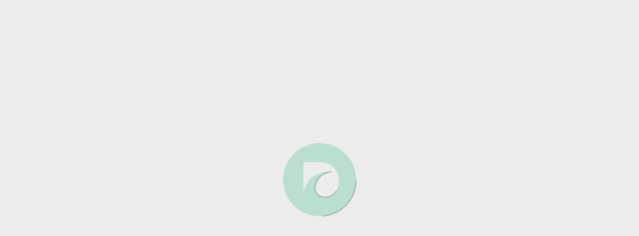

--- FILE ---
content_type: text/html; charset=utf-8
request_url: https://www.drivetime.com/used-cars
body_size: 35172
content:
<!DOCTYPE html>
<html lang="en" data-critters-container>
<head>
  <!-- Index v2 is served -->
  <meta charset="utf-8">
  <meta http-equiv="X-UA-Compatible" content="IE=edge">
  <link rel="icon" type="image/png" href="./assets/img/favicon.png">
  <link rel="preload" href="/assets/img/dt-logo.png" as="image" fetchpriority="high">
  <meta name="viewport" content="width=device-width, initial-scale=1.0, maximum-scale=1.0, user-scalable=0">  

  <!-- Preconnect to font domains for faster DNS resolution -->
  <link rel="preconnect" href="https://fonts.googleapis.com">
  <link rel="preconnect" href="https://fonts.gstatic.com" crossorigin>

  <!-- preload the Mulish font file for immediate font discovery -->
  <link rel="preload" href="https://fonts.googleapis.com/css2?family=Mulish:wght@200..1000&amp;display=swap" as="style" onload="this.onload=null;this.rel='stylesheet'">

  <!-- fallback for browsers that don't support preloading -->
  <noscript>
    <link rel="stylesheet" href="https://fonts.googleapis.com/css2?family=Mulish:wght@200..1000&display=swap">
  </noscript>

  <title>DriveTime</title>
  <base href="/">
  <script>/*First Input Delay v0.1.3*/!function(n,e){var t,o,i,c=[],f={passive:!0,capture:!0},r=new Date,a="pointerup",u="pointercancel";function p(n,c){t||(t=c,o=n,i=new Date,w(e),s())}function s(){o>=0&&o<i-r&&(c.forEach(function(n){n(o,t)}),c=[])}function l(t){if(t.cancelable){var o=(t.timeStamp>1e12?new Date:performance.now())-t.timeStamp;"pointerdown"==t.type?function(t,o){function i(){p(t,o),r()}function c(){r()}function r(){e(a,i,f),e(u,c,f)}n(a,i,f),n(u,c,f)}(o,t):p(o,t)}}function w(n){["click","mousedown","keydown","touchstart","pointerdown"].forEach(function(e){n(e,l,f)})}w(n),self.perfMetrics=self.perfMetrics||{},self.perfMetrics.onFirstInputDelay=function(n){c.push(n),s()}}(addEventListener,removeEventListener);</script>
  <script src="https://www.datadoghq-browser-agent.com/datadog-rum-v6.js" type="text/javascript" ></script>
  <script src="https://js.monitor.azure.com/scripts/a/ai.0.js"></script>
  <script>window.dt = window.dt || {}; window.dt.env = Object.assign({}, window.dt.env, {"appInsightsInstrumentationKey":"b8cd2fd7-6371-4ae7-81a3-0afb7ed13f08","googleTagManagerId":"GTM-K8LTD5","buildId":"385345","genesys":{"jsUrl":"https://apps.usw2.pure.cloud/genesys-bootstrap/genesys.min.js","environment":"prod-usw2","messaging":{"deploymentId":"ad70a232-8891-4672-b011-f183e54d80d1"}}})</script>
  <!-- app-data is a place holder for run time data and settings that gets populated when a request for the site is made to the server -->
  <script>window.dt.env = Object.assign(window.dt.env, {"clientEnvVars":{"mvfBatchSize":"30","privacyPreferences":{"enabled":true,"allowedStates":["CA"]},"oneTrust":{"dataDomain":"1bb3e41e-1332-4815-82ff-e2ad9d9f475e"},"recaptcha":{"siteKey":"6Lf8fecfAAAAAORWGA_JO4Hw5wFGtP3pqR7iG2BC","maxRetries":"3"},"dataDog":{"clientToken":"pub6a688f089d839fd2cee77683286a3b7c","applicationId":"ae277037-4d9c-4cc7-964b-fa017917f38b","site":"datadoghq.com","env":"prod","service":"drivetime.com","sessionSampleRate":100,"trackUserInteractions":false,"sessionReplaySampleRate":0,"enablePrivacyForActionName":true},"dataDogLogs":{"clientToken":"pub6a688f089d839fd2cee77683286a3b7c","applicationId":"ae277037-4d9c-4cc7-964b-fa017917f38b","site":"datadoghq.com","env":"prod","service":"drivetime.com","sessionSampleRate":100,"trackUserInteractions":false,"sessionReplaySampleRate":0,"enablePrivacyForActionName":true}},"optimizelyDataFile":{"accountId":"8795102417","projectId":"16752010250","revision":"4915","attributes":[{"id":"16845290258","key":"is-desktop"},{"id":"17045703618","key":"is-app-user"},{"id":"17084661779","key":"is-ppc-user"},{"id":"17260345758","key":"min-down-payment-amount"},{"id":"17263916244","key":"app-cert-type"},{"id":"17272021871","key":"is-return-user"},{"id":"17277551462","key":"live-testing"},{"id":"17281363869","key":"is-production"},{"id":"17951690020","key":"landing-page"},{"id":"18797971382","key":"is-post-ga2"},{"id":"19587905504","key":"post-lead-payment-frequency-test-valid"},{"id":"20217561112","key":"has-cri"},{"id":"20575752612","key":"is-vsf-multi-pmt-freq-app-cert-eligible"},{"id":"20577831086","key":"is-vsf-multi-pmt-freq-vsr-eligible"},{"id":"20984913883","key":"is-past-45-days"},{"id":"21166152644","key":"is-app-cert-calculator-eligible"},{"id":"21318872383","key":"otp-risk-indicator"},{"id":"21331550050","key":"dtm-region"},{"id":"21336742455","key":"is-vsr-sort-audience"},{"id":"21358240312","key":"force-online-transaction-pilot"},{"id":"21362282998","key":"otp-has-ga2"},{"id":"21363490551","key":"is-return-vsr-user"},{"id":"21389791154","key":"otp-reverse-ip-region"},{"id":"21394900277","key":"otp-reverse-ip-time"},{"id":"21395941339","key":"otp-deal-type"},{"id":"21403780932","key":"otp-force"},{"id":"21404230096","key":"otp-ga2-region"},{"id":"21671770088","key":"is-pilot-user"},{"id":"21885200458","key":"is-ios-app-user"},{"id":"22017131014","key":"oagg"},{"id":"23899620344","key":"dealership-id"},{"id":"25808640245","key":"is-single-page-ga-bucketed"},{"id":"27191610835","key":"user-approval-status"},{"id":"4841189061427200","key":"has-plaid-score"},{"id":"5227431091503104","key":"has-active-bank-score"},{"id":"5379874500640768","key":"customer-stated-income"},{"id":"6316910669725696","key":"credit-grade"},{"id":"6535105359904768","key":"app-cert-vehicle-count"},{"id":"6547664179822592","key":"has-persona"}],"audiences":[{"name":"Return User","conditions":"[\"or\", {\"match\": \"exact\", \"name\": \"$opt_dummy_attribute\", \"type\": \"custom_attribute\", \"value\": \"$opt_dummy_value\"}]","id":"17285402049"},{"name":"First-time app cert user","conditions":"[\"or\", {\"match\": \"exact\", \"name\": \"$opt_dummy_attribute\", \"type\": \"custom_attribute\", \"value\": \"$opt_dummy_value\"}]","id":"18817071583"},{"name":"OTP Hyperdrive - Phase 1A Regions","conditions":"[\"or\", {\"match\": \"exact\", \"name\": \"$opt_dummy_attribute\", \"type\": \"custom_attribute\", \"value\": \"$opt_dummy_value\"}]","id":"21853620540"},{"id":"21863080443","conditions":"[\"and\", [\"or\", [\"or\", {\"match\": \"exact\", \"name\": \"dtm-region\", \"type\": \"custom_attribute\", \"value\": \"110\"}]]]","name":"OTP Hyperdrive - Phase 1B Regions"},{"name":"PPC Home Hero CTA OAGG Customers","conditions":"[\"or\", {\"match\": \"exact\", \"name\": \"$opt_dummy_attribute\", \"type\": \"custom_attribute\", \"value\": \"$opt_dummy_value\"}]","id":"22023290904"},{"name":"Plaid Email Audience 1B","conditions":"[\"or\", {\"match\": \"exact\", \"name\": \"$opt_dummy_attribute\", \"type\": \"custom_attribute\", \"value\": \"$opt_dummy_value\"}]","id":"23322920780"},{"name":"250165 Persona Sort","conditions":"[\"or\", {\"match\": \"exact\", \"name\": \"$opt_dummy_attribute\", \"type\": \"custom_attribute\", \"value\": \"$opt_dummy_value\"}]","id":"4745273553977344"},{"name":"247784_multivariate_homepage_Audience","conditions":"[\"or\", {\"match\": \"exact\", \"name\": \"$opt_dummy_attribute\", \"type\": \"custom_attribute\", \"value\": \"$opt_dummy_value\"}]","id":"4937986974941184"},{"name":"293514_plaid-cta-vdp_audience","conditions":"[\"or\", {\"match\": \"exact\", \"name\": \"$opt_dummy_attribute\", \"type\": \"custom_attribute\", \"value\": \"$opt_dummy_value\"}]","id":"5575758375026688"},{"name":"299725_plaid-savings-on-app-cert_audience","conditions":"[\"or\", {\"match\": \"exact\", \"name\": \"$opt_dummy_attribute\", \"type\": \"custom_attribute\", \"value\": \"$opt_dummy_value\"}]","id":"5770554821574656"},{"id":"$opt_dummy_audience","name":"Optimizely-Generated Audience for Backwards Compatibility","conditions":"[\"or\", {\"match\": \"exact\", \"name\": \"$opt_dummy_attribute\", \"type\": \"custom_attribute\", \"value\": \"$opt_dummy_value\"}]"}],"version":"4","events":[{"id":"16850150266","experimentIds":["9300002529788"],"key":"HomeDPGA1CTA"},{"id":"17256503707","experimentIds":[],"key":"FooterInstagram"},{"id":"17275904958","experimentIds":[],"key":"CookiePolicy"},{"id":"17279781931","experimentIds":[],"key":"HeaderHamburgerMenu"},{"id":"17283760079","experimentIds":[],"key":"ScheduleAVisitConfirmation"},{"id":"17290863768","experimentIds":[],"key":"FooterFacebook"},{"id":"17390651843","experimentIds":[],"key":"FooterYouTube"},{"id":"17412562586","experimentIds":[],"key":"ApprovalVideoModalCloseIcon"},{"id":"17429950844","experimentIds":[],"key":"ApprovalCertApprovalVideo"},{"id":"17440761314","experimentIds":[],"key":"ApprovalVideoModalCloseOutside"},{"id":"17445590195","experimentIds":[],"key":"ScheduleAVisitConfirmationVehicle"},{"id":"17448640413","experimentIds":[],"key":"ApprovalVideoModalPlayVideo"},{"id":"17470330845","experimentIds":[],"key":"ApprovalCertCoBuyerCallCTA"},{"id":"17472450637","experimentIds":[],"key":"ApprovalCertGetDirectionsCTA"},{"id":"17473920788","experimentIds":[],"key":"ApprovalCertFAQ2Expand"},{"id":"17475830918","experimentIds":[],"key":"ApprovalCertDealerInfoDDPCTA"},{"id":"17477760657","experimentIds":[],"key":"ApprovalCertFAQ1Expand"},{"id":"17477830987","experimentIds":[],"key":"ApprovalCertDealerMap"},{"id":"17478060880","experimentIds":[],"key":"ApprovalCertFeaturedVehImageVDPCTA"},{"id":"17478180756","experimentIds":[],"key":"VehicleDetailDealerInfoDDPCTA"},{"id":"17480250695","experimentIds":[],"key":"ApprovalCertFeaturedVehDetailsCTA"},{"id":"17480270684","experimentIds":[],"key":"ApprovalVideoModalCloseEsc"},{"id":"17482080644","experimentIds":[],"key":"VehicleDetailGetDirectionsCTA"},{"id":"17485830664","experimentIds":[],"key":"ApprovalCertPersonalInfoCollapse"},{"id":"17485870907","experimentIds":[],"key":"ApprovalCertFAQ3Expand"},{"id":"17487400813","experimentIds":[],"key":"VehicleDetailDealerMap"},{"id":"17491100913","experimentIds":[],"key":"ApprovalCertSAVCTA"},{"id":"17491171022","experimentIds":[],"key":"ApprovalCertPersonalInfoExpand"},{"id":"17493240745","experimentIds":[],"key":"ApprovalCertDDPCTA"},{"id":"17493680816","experimentIds":[],"key":"ApprovalCertKBBICOCTA"},{"id":"17495010338","experimentIds":[],"key":"ApprovalCertSeeVehiclesVSRCTA"},{"id":"17495620923","experimentIds":[],"key":"ApprovalCertSeeFinancingDetails"},{"id":"17497280729","experimentIds":[],"key":"ApprovalCertCallDealerCTA"},{"id":"17505140425","experimentIds":[],"key":"VehicleDetailCallDealerCTA"},{"id":"17891503576","experimentIds":[],"key":"IncomeVerificationSuccess"},{"id":"17895524395","experimentIds":[],"key":"IncomeVerificationClose"},{"id":"17919670357","experimentIds":[],"key":"IncomeVerification"},{"id":"17924884592","experimentIds":[],"key":"HomeSave1000OnAverageGA1CTA"},{"id":"17926426596","experimentIds":[],"key":"HeaderSAVCTA"},{"id":"17934304697","experimentIds":[],"key":"HeaderContactUs"},{"id":"17950781337","experimentIds":[],"key":"HeaderGA1CTA"},{"id":"17962381306","experimentIds":[],"key":"HomeSave1000OnAverageDownPaymentModal"},{"id":"17966910927","experimentIds":[],"key":"HeaderDSRCTA"},{"id":"17975811745","experimentIds":[],"key":"HeaderVSRCTA"},{"id":"17978080311","experimentIds":[],"key":"HeaderPhone"},{"id":"17981541106","experimentIds":[],"key":"HeaderKBBICO"},{"id":"17982040490","experimentIds":[],"key":"BannerBookYourAppointmentSAVCTA"},{"id":"17986980777","experimentIds":[],"key":"HeaderLogo"},{"id":"17995760361","experimentIds":[],"key":"BannerBookYourAppointmentClose"},{"id":"18106927897","experimentIds":[],"key":"ContactUsFooterTwitter"},{"id":"18116395577","experimentIds":[],"key":"VehicleDetailsFooterInstagram"},{"id":"18116456139","experimentIds":[],"key":"PageviewApplicationSurveyConfirmation"},{"id":"18118924829","experimentIds":[],"key":"VehicleSearchResultsHeaderDSRCTA"},{"id":"18122335860","experimentIds":[],"key":"VehicleLinkSwampFooterYouTube"},{"id":"18126567390","experimentIds":[],"key":"GetApproved2HeaderVSRCTA"},{"id":"18126843910","experimentIds":[],"key":"PageviewGetApproved2Vehicle"},{"id":"18126844008","experimentIds":[],"key":"GetApproved2BannerBookYourAppointmentSAVCTA"},{"id":"18131744766","experimentIds":[],"key":"PrivacyPolicyHeaderVSRCTA"},{"id":"18134044802","experimentIds":[],"key":"PageviewPrerenderBlank"},{"id":"18140436330","experimentIds":[],"key":"VFTHeaderDSRCTA"},{"id":"18140855441","experimentIds":[],"key":"DealershipDetailsHeaderVSRCTA"},{"id":"18142517036","experimentIds":[],"key":"DealershipDetailsVehicleDetailGetDirectionsCTA"},{"id":"18144123402","experimentIds":[],"key":"PageviewContactUs"},{"id":"18144423103","experimentIds":[],"key":"GetApproved2ApprovalCertSeeFinancingDetails"},{"id":"18144423164","experimentIds":[],"key":"HomePageHeaderDSRCTA"},{"id":"18144552019","experimentIds":[],"key":"GetApproved1HeaderVSRCTA"},{"id":"18144611366","experimentIds":[],"key":"VehicleDetailsHeaderContactUs"},{"id":"18144651792","experimentIds":[],"key":"VehicleDetailsFooterYouTube"},{"id":"18144651793","experimentIds":[],"key":"PageviewScheduleAVisitConfirmationDealership"},{"id":"18144672366","experimentIds":[],"key":"GetApproved2HeaderLogo"},{"id":"18144770865","experimentIds":[],"key":"DealershipDetailsHeaderDSRCTA"},{"id":"18144850274","experimentIds":[],"key":"PageviewVehicleLinkSwamp"},{"id":"18145882336","experimentIds":[],"key":"HomePageHeaderKBBICO"},{"id":"18145944635","experimentIds":[],"key":"PageviewScheduleAVisitConfirmationApproval"},{"id":"18145944825","experimentIds":[],"key":"VehicleDetailsHeaderVSRCTA"},{"id":"18145964838","experimentIds":[],"key":"PageviewAutocheckReport"},{"id":"18146044569","experimentIds":[],"key":"DealershipSearchResultsHeaderDSRCTA"},{"id":"18146111892","experimentIds":[],"key":"GetApproved2ApprovalCertSeeVehiclesVSRCTA"},{"id":"18146164198","experimentIds":[],"key":"PageviewVFTTopicList"},{"id":"18146233281","experimentIds":[],"key":"ScheduleAVisitFooterInstagram"},{"id":"18146293421","experimentIds":["22014971946"],"key":"HomepageHomeDPGA1CTA"},{"id":"18146482535","experimentIds":[],"key":"ApprovalCertificateHeaderDSRCTA"},{"id":"18146482561","experimentIds":[],"key":"DealershipDetailsHeaderContactUs"},{"id":"18146682169","experimentIds":[],"key":"GetApproved1FooterInstagram"},{"id":"18146712234","experimentIds":[],"key":"PageviewApplicationSurvey"},{"id":"18146780767","experimentIds":[],"key":"PageviewVehicleSearchResults"},{"id":"18147734391","experimentIds":[],"key":"PageviewIncomeVerificationSuccess"},{"id":"18147734418","experimentIds":[],"key":"HomePageHomeDPGA1CTA"},{"id":"18147982631","experimentIds":[],"key":"VFTHeaderKBBICO"},{"id":"18148081682","experimentIds":[],"key":"ContactUsHeaderLogo"},{"id":"18148292246","experimentIds":[],"key":"GetApproved2HeaderDSRCTA"},{"id":"18148331978","experimentIds":[],"key":"GetApproved2HeaderContactUs"},{"id":"18148491488","experimentIds":[],"key":"GetApproved1HomeSave1000OnAverageDownPaymentModal"},{"id":"18148501444","experimentIds":[],"key":"ApprovalCertificateFooterYouTube"},{"id":"18148920609","experimentIds":[],"key":"DealershipSearchResultsFooterFacebook"},{"id":"18149993146","experimentIds":[],"key":"PageviewCustomerService"},{"id":"18150013505","experimentIds":[],"key":"VehicleSearchResultsHeaderContactUs"},{"id":"18150184018","experimentIds":[],"key":"GetApproved2FooterYouTube"},{"id":"18150212508","experimentIds":[],"key":"CookiePolicyHeaderLogo"},{"id":"18150641266","experimentIds":[],"key":"ApprovalCertificateFooterFacebook"},{"id":"18151202532","experimentIds":[],"key":"PageviewGetApproved1Generic"},{"id":"18151814018","experimentIds":[],"key":"CookiePolicyHeaderContactUs"},{"id":"18152260692","experimentIds":[],"key":"ScheduleAVisitHeaderLogo"},{"id":"18152271832","experimentIds":[],"key":"VFTHeaderSAVCTA"},{"id":"18152371646","experimentIds":[],"key":"VehicleDetailsFooterTwitter"},{"id":"18152380585","experimentIds":[],"key":"ContactUsBannerBookYourAppointmentSAVCTA"},{"id":"18152401702","experimentIds":[],"key":"GetApproved2ApprovalCertFAQ1Expand"},{"id":"18152920629","experimentIds":[],"key":"DealershipDetailsFooterFacebook"},{"id":"18153106397","experimentIds":[],"key":"ContactUsHeaderSAVCTA"},{"id":"18153572761","experimentIds":[],"key":"DealershipDetailsFooterYouTube"},{"id":"18153712651","experimentIds":[],"key":"PageviewScheduleAVisitGeneric"},{"id":"18153803458","experimentIds":[],"key":"HomepageBannerBookYourAppointmentSAVCTA"},{"id":"18153882193","experimentIds":[],"key":"PageviewDealershipSearchResultsRegionDealerships"},{"id":"18154013921","experimentIds":[],"key":"HomePageFooterInstagram"},{"id":"18154112619","experimentIds":[],"key":"PageviewDealershipSearchResultsCityDealerships"},{"id":"18154112730","experimentIds":[],"key":"GetApproved2ApprovalCertFeaturedVehImageVDPCTA"},{"id":"18154194408","experimentIds":[],"key":"GetApproved1HeaderKBBICO"},{"id":"18154322274","experimentIds":[],"key":"DealershipSearchResultsFooterInstagram"},{"id":"18154340994","experimentIds":[],"key":"ContactUsHeaderVSRCTA"},{"id":"18154372261","experimentIds":["23980590338"],"key":"PageviewApprovalCertificate"},{"id":"18154440529","experimentIds":[],"key":"ScheduleAVisitHeaderKBBICO"},{"id":"18154491926","experimentIds":[],"key":"PageviewAffiliates"},{"id":"18154531366","experimentIds":[],"key":"ContactUsHeaderDSRCTA"},{"id":"18154582002","experimentIds":[],"key":"PageviewVFT"},{"id":"18154681418","experimentIds":[],"key":"GetApproved2HeaderSAVCTA"},{"id":"18154701754","experimentIds":[],"key":"ContactUsHeaderContactUs"},{"id":"18154721218","experimentIds":[],"key":"GetApproved2HeaderKBBICO"},{"id":"18155314305","experimentIds":[],"key":"DealershipDetailsHeaderLogo"},{"id":"18155463255","experimentIds":[],"key":"VehicleDetailsHeaderLogo"},{"id":"18155473736","experimentIds":[],"key":"PageviewScheduleAVisitConfirmationVehicle"},{"id":"18155583321","experimentIds":[],"key":"GetApproved2FooterTwitter"},{"id":"18155603055","experimentIds":[],"key":"VFTFooterTwitter"},{"id":"18155663274","experimentIds":["25750700797","28575190211"],"key":"PageviewVehicleDetails"},{"id":"18155763761","experimentIds":[],"key":"PageviewDealershipDetails"},{"id":"18156194112","experimentIds":[],"key":"HomePageFooterTwitter"},{"id":"18156243009","experimentIds":[],"key":"CookiePolicyFooterFacebook"},{"id":"18156323687","experimentIds":[],"key":"PageviewDealershipSearchResultsStateDealerships"},{"id":"18156511802","experimentIds":[],"key":"ApprovalCertificateFooterTwitter"},{"id":"18157324060","experimentIds":[],"key":"HomePageHeaderContactUs"},{"id":"18157436084","experimentIds":[],"key":"PageviewGetApproved1"},{"id":"18157633973","experimentIds":[],"key":"VehicleSearchResultsHeaderKBBICO"},{"id":"18157803735","experimentIds":[],"key":"PageviewTermsOfUse"},{"id":"18157903170","experimentIds":[],"key":"VehicleLinkSwampFooterInstagram"},{"id":"18158242055","experimentIds":[],"key":"ScheduleAVisitFooterTwitter"},{"id":"18158421009","experimentIds":[],"key":"GetApproved2ApprovalCertDealerInfoDDPCTA"},{"id":"18158472227","experimentIds":[],"key":"ApprovalCertificateHeaderKBBICO"},{"id":"18158491659","experimentIds":[],"key":"PageviewIncomeVerificationClose"},{"id":"18158621006","experimentIds":[],"key":"VehicleSearchResultsApprovalCertFAQ3Expand"},{"id":"18159564265","experimentIds":[],"key":"GetApproved1HeaderDSRCTA"},{"id":"18159664481","experimentIds":[],"key":"PageviewVFTTopic"},{"id":"18160351537","experimentIds":[],"key":"PageviewPrivacyPolicy"},{"id":"18160351565","experimentIds":[],"key":"VehicleSearchResultsHeaderLogo"},{"id":"18161293160","experimentIds":[],"key":"VehicleDetailsHeaderKBBICO"},{"id":"18161383848","experimentIds":[],"key":"PageviewVehicleSearchResultsSeo"},{"id":"18161732205","experimentIds":[],"key":"ScheduleAVisitHeaderVSRCTA"},{"id":"18162070940","experimentIds":[],"key":"PageviewVFTArticle"},{"id":"18162280986","experimentIds":[],"key":"VehicleLinkSwampHeaderVSRCTA"},{"id":"18162880156","experimentIds":[],"key":"ApprovalCertificateApprovalCertFeaturedVehImageVDPCTA"},{"id":"18163144861","experimentIds":[],"key":"ScheduleAVisitFooterFacebook"},{"id":"18163353640","experimentIds":[],"key":"HomepageHeaderSAVCTA"},{"id":"18163474057","experimentIds":[],"key":"TermsOfUseFooterInstagram"},{"id":"18163501789","experimentIds":[],"key":"PageviewError404"},{"id":"18163721033","experimentIds":[],"key":"GetApproved1HeaderLogo"},{"id":"18163921305","experimentIds":[],"key":"PageviewPPCSUAC"},{"id":"18163991208","experimentIds":[],"key":"PageviewGetApproved2Dealership"},{"id":"18165072228","experimentIds":[],"key":"VFTFooterFacebook"},{"id":"18165162648","experimentIds":[],"key":"VehicleSearchResultsHeaderVSRCTA"},{"id":"18165463112","experimentIds":[],"key":"PageviewGetApproved1Vehicle"},{"id":"18165464008","experimentIds":[],"key":"CookiePolicyBannerBookYourAppointmentSAVCTA"},{"id":"18165632627","experimentIds":[],"key":"CookiePolicyFooterInstagram"},{"id":"18165800947","experimentIds":[],"key":"GetApproved2ApprovalCertFAQ3Expand"},{"id":"18165841685","experimentIds":[],"key":"PrivacyPolicyFooterInstagram"},{"id":"18166611423","experimentIds":[],"key":"DealershipSearchResultsFooterYouTube"},{"id":"18166660616","experimentIds":[],"key":"VehicleSearchResultsFooterInstagram"},{"id":"18166680731","experimentIds":[],"key":"GetApproved2ApprovalCertDealerMap"},{"id":"18166690238","experimentIds":[],"key":"PageviewScheduleAVisitDealership"},{"id":"18166750222","experimentIds":[],"key":"PageviewScheduleAVisit"},{"id":"18166830148","experimentIds":[],"key":"DealershipDetailsFooterTwitter"},{"id":"18167005161","experimentIds":[],"key":"HomepageHeaderPhone"},{"id":"18167421514","experimentIds":[],"key":"VehicleSearchResultsHeaderGA1CTA"},{"id":"18167691680","experimentIds":[],"key":"PageviewDealershipSearchResultsAllDealerships"},{"id":"18168290761","experimentIds":[],"key":"DealershipSearchResultsHeaderVSRCTA"},{"id":"18168440086","experimentIds":[],"key":"VFTHeaderContactUs"},{"id":"18168973042","experimentIds":[],"key":"GetApproved1HeaderContactUs"},{"id":"18169052815","experimentIds":[],"key":"PageviewGetApproved1Dealership"},{"id":"18169183023","experimentIds":[],"key":"PageviewGetApproved2Generic"},{"id":"18169352783","experimentIds":[],"key":"HomepageBannerBookYourAppointmentClose"},{"id":"18169452569","experimentIds":[],"key":"VehicleDetailsHeaderDSRCTA"},{"id":"18169592793","experimentIds":[],"key":"DealershipDetailsVehicleDetailDealerMap"},{"id":"18169770767","experimentIds":[],"key":"DealershipDetailsHeaderSAVCTA"},{"id":"18169890948","experimentIds":[],"key":"PrivacyPolicyHeaderSAVCTA"},{"id":"18169911177","experimentIds":[],"key":"HomepageHomeSave1000OnAverageGA1CTA"},{"id":"18169931562","experimentIds":[],"key":"TermsOfUseFooterFacebook"},{"id":"18169981006","experimentIds":[],"key":"PageviewDownPaymentComparison"},{"id":"18170510868","experimentIds":[],"key":"DealershipSearchResultsFooterTwitter"},{"id":"18170591130","experimentIds":[],"key":"VehicleSearchResultsFooterTwitter"},{"id":"18170670285","experimentIds":[],"key":"CookiePolicyHeaderVSRCTA"},{"id":"18170770037","experimentIds":[],"key":"PrivacyPolicyHeaderLogo"},{"id":"18171013811","experimentIds":[],"key":"CookiePolicyHeaderSAVCTA"},{"id":"18171252636","experimentIds":[],"key":"ScheduleAVisitHeaderContactUs"},{"id":"18171961088","experimentIds":[],"key":"VehicleSearchResultsHeaderSAVCTA"},{"id":"18171970728","experimentIds":[],"key":"PageviewHomePage"},{"id":"18171971203","experimentIds":[],"key":"TermsOfUseFooterYouTube"},{"id":"18172510338","experimentIds":[],"key":"ContactUsFooterFacebook"},{"id":"18172520661","experimentIds":[],"key":"GetApproved1FooterTwitter"},{"id":"18172660120","experimentIds":[],"key":"VehicleLinkSwampFooterFacebook"},{"id":"18172740147","experimentIds":[],"key":"GetApproved1HeaderGA1CTA"},{"id":"18173002978","experimentIds":[],"key":"PrivacyPolicyHeaderKBBICO"},{"id":"18173013417","experimentIds":[],"key":"PrivacyPolicyHeaderContactUs"},{"id":"18173482527","experimentIds":[],"key":"PrivacyPolicyFooterFacebook"},{"id":"18173550952","experimentIds":[],"key":"DealershipSearchResultsHeaderLogo"},{"id":"18173551079","experimentIds":[],"key":"ApprovalCertificateHeaderSAVCTA"},{"id":"18173560820","experimentIds":[],"key":"GetApproved1HeaderSAVCTA"},{"id":"18174020631","experimentIds":[],"key":"ContactUsFooterYouTube"},{"id":"18174020667","experimentIds":[],"key":"ApprovalCertificateHeaderContactUs"},{"id":"18175251959","experimentIds":[],"key":"ApprovalCertificateApprovalCertSeeVehiclesVSRCTA"},{"id":"18175282518","experimentIds":[],"key":"PageviewCADisclaimer"},{"id":"18175531843","experimentIds":[],"key":"VFTFooterYouTube"},{"id":"18175571837","experimentIds":[],"key":"VFTFooterInstagram"},{"id":"18175650897","experimentIds":[],"key":"CookiePolicyFooterTwitter"},{"id":"18176251177","experimentIds":[],"key":"DealershipDetailsFooterInstagram"},{"id":"18176251198","experimentIds":[],"key":"VFTHeaderLogo"},{"id":"18176320832","experimentIds":[],"key":"DealershipSearchResultsHeaderSAVCTA"},{"id":"18176380051","experimentIds":[],"key":"GetApproved1FooterYouTube"},{"id":"18177003182","experimentIds":[],"key":"CookiePolicyHeaderKBBICO"},{"id":"18177123779","experimentIds":[],"key":"PrivacyPolicyHeaderDSRCTA"},{"id":"18177203627","experimentIds":[],"key":"HomePageFooterFacebook"},{"id":"18177422128","experimentIds":[],"key":"ContactUsHeaderKBBICO"},{"id":"18177481047","experimentIds":[],"key":"PageviewVehicleSearchResultsDefault"},{"id":"18177532019","experimentIds":[],"key":"HomePageHeaderVSRCTA"},{"id":"18177601704","experimentIds":[],"key":"ContactUsFooterInstagram"},{"id":"18177690962","experimentIds":[],"key":"ApprovalCertificateHeaderVSRCTA"},{"id":"18177701310","experimentIds":[],"key":"HomepageHeaderHamburgerMenu"},{"id":"18178331033","experimentIds":[],"key":"VehicleDetailsFooterFacebook"},{"id":"18178331165","experimentIds":[],"key":"VFTHeaderVSRCTA"},{"id":"18178370418","experimentIds":[],"key":"GetApproved2ApprovalCertKBBICOCTA"},{"id":"18178440105","experimentIds":[],"key":"ScheduleAVisitHeaderDSRCTA"},{"id":"18179093543","experimentIds":[],"key":"TermsOfUseFooterTwitter"},{"id":"18179093547","experimentIds":[],"key":"PageviewCookiePolicy"},{"id":"18179263590","experimentIds":[],"key":"GetApproved2ApprovalCertGetDirectionsCTA"},{"id":"18179322933","experimentIds":[],"key":"PrivacyPolicyFooterTwitter"},{"id":"18179362386","experimentIds":[],"key":"DealershipSearchResultsHeaderKBBICO"},{"id":"18179551314","experimentIds":[],"key":"PageviewIncomeVerification"},{"id":"18179582819","experimentIds":[],"key":"PageviewScheduleAVisitApproval"},{"id":"18180070722","experimentIds":[],"key":"PageviewPPC"},{"id":"18180140385","experimentIds":[],"key":"GetApproved2FooterFacebook"},{"id":"18180551896","experimentIds":[],"key":"PageviewSAVStep2Generic"},{"id":"18181013212","experimentIds":[],"key":"VehicleLinkSwampFooterTwitter"},{"id":"18181022866","experimentIds":[],"key":"PageviewScheduleAVisitVehicle"},{"id":"18181501488","experimentIds":[],"key":"GetApproved2FooterInstagram"},{"id":"18181591980","experimentIds":[],"key":"PrivacyPolicyFooterYouTube"},{"id":"18181681282","experimentIds":[],"key":"PageviewDealershipSearchResults"},{"id":"18181691713","experimentIds":[],"key":"VehicleSearchResultsFooterYouTube"},{"id":"18181701930","experimentIds":[],"key":"VehicleSearchResultsApprovalCertFAQ1Expand"},{"id":"18182130679","experimentIds":[],"key":"PageviewSiteMap"},{"id":"18183360257","experimentIds":[],"key":"GetApproved1FooterFacebook"},{"id":"18183943964","experimentIds":[],"key":"PageviewSAVStep2Dealership"},{"id":"18185420333","experimentIds":[],"key":"CookiePolicyFooterYouTube"},{"id":"18185460500","experimentIds":[],"key":"ApprovalCertificateHeaderLogo"},{"id":"18185480470","experimentIds":[],"key":"ApprovalCertificateFooterInstagram"},{"id":"18185520133","experimentIds":[],"key":"PageviewGetApprovedSteps"},{"id":"18189270899","experimentIds":[],"key":"PageviewScheduleAVisitConfirmationGeneric"},{"id":"18189310827","experimentIds":[],"key":"VehicleSearchResultsFooterFacebook"},{"id":"18189310834","experimentIds":[],"key":"DealershipSearchResultsHeaderContactUs"},{"id":"18189330882","experimentIds":[],"key":"GetApproved2ApprovalCertFAQ2Expand"},{"id":"18189411119","experimentIds":[],"key":"TermsOfUseHeaderLogo"},{"id":"18191151044","experimentIds":[],"key":"ScheduleAVisitHeaderSAVCTA"},{"id":"18191170280","experimentIds":[],"key":"VehicleSearchResultsApprovalCertFAQ2Expand"},{"id":"18191211480","experimentIds":[],"key":"HomePageHeaderGA1CTA"},{"id":"18191300146","experimentIds":[],"key":"HomePageFooterYouTube"},{"id":"18191300163","experimentIds":[],"key":"PageviewPPCTrade"},{"id":"18191901815","experimentIds":[],"key":"PageviewSAVStep2"},{"id":"18192082091","experimentIds":[],"key":"PageviewSAVStep1Approval"},{"id":"18192082092","experimentIds":[],"key":"PageviewSAVStep1Dealership"},{"id":"18194970947","experimentIds":[],"key":"PageviewPrerenderVsr"},{"id":"18194970948","experimentIds":[],"key":"ScheduleAVisitFooterYouTube"},{"id":"18194981047","experimentIds":[],"key":"PageviewGetApproved2"},{"id":"18194981060","experimentIds":[],"key":"PageviewErrorHard"},{"id":"18195061223","experimentIds":[],"key":"PageviewCompetitors"},{"id":"18195061432","experimentIds":[],"key":"VehicleDetailsHeaderSAVCTA"},{"id":"18195622802","experimentIds":[],"key":"PageviewSAVStep2Vehicle"},{"id":"18197011136","experimentIds":[],"key":"PageviewReviews"},{"id":"18197030178","experimentIds":[],"key":"PageviewDealershipSearchResultsDefault"},{"id":"18199030384","experimentIds":[],"key":"DealershipDetailsHeaderKBBICO"},{"id":"18199030387","experimentIds":[],"key":"CookiePolicyHeaderDSRCTA"},{"id":"18199050034","experimentIds":[],"key":"HomePageHeaderLogo"},{"id":"18199454179","experimentIds":[],"key":"ScheduleAVisitConfirmationHeaderGA1CTA"},{"id":"18204172377","experimentIds":[],"key":"PageviewSAVStep1"},{"id":"18205121852","experimentIds":[],"key":"PageviewSAVStep1Vehicle"},{"id":"18205724392","experimentIds":[],"key":"DealershipSearchResultsHeaderHamburgerMenu"},{"id":"18211001456","experimentIds":[],"key":"PageviewSAVStep2Approval"},{"id":"18211453900","experimentIds":[],"key":"ContactUsHeaderPhone"},{"id":"18212052095","experimentIds":[],"key":"ScheduleAVisitConfirmationHeaderContactUs"},{"id":"18215731003","experimentIds":[],"key":"ScheduleAVisitConfirmationHeaderHamburgerMenu"},{"id":"18218350505","experimentIds":[],"key":"HomePageHeaderHamburgerMenu"},{"id":"18218520581","experimentIds":[],"key":"DealershipSearchResultsHeaderGA1CTA"},{"id":"18220130680","experimentIds":[],"key":"GetApproved1HeaderHamburgerMenu"},{"id":"18220931621","experimentIds":[],"key":"PageviewSAVStep1Generic"},{"id":"18221542305","experimentIds":[],"key":"HomePageHeaderPhone"},{"id":"18222844819","experimentIds":[],"key":"VehicleSearchVehicleInfo"},{"id":"18224350932","experimentIds":[],"key":"VFTHeaderHamburgerMenu"},{"id":"18224810282","experimentIds":[],"key":"VehicleLinkSwampHeaderHamburgerMenu"},{"id":"18225141197","experimentIds":[],"key":"PageviewScheduleAVisitConfirmation"},{"id":"18225141198","experimentIds":[],"key":"ScheduleAVisitConfirmationFooterTwitter"},{"id":"18232320043","experimentIds":[],"key":"VehicleSearchResultsHeaderHamburgerMenu"},{"id":"18239052879","experimentIds":[],"key":"ScheduleAVisitHeaderHamburgerMenu"},{"id":"18239290595","experimentIds":[],"key":"DealershipDetailsHeaderHamburgerMenu"},{"id":"18240774417","experimentIds":[],"key":"VehicleSearchReservedVehicleInfo"},{"id":"18245070407","experimentIds":[],"key":"ContactUsHeaderHamburgerMenu"},{"id":"18252476393","experimentIds":[],"key":"VehicleSearchSAVCTA"},{"id":"18261805318","experimentIds":[],"key":"VehicleSearchGA1CTA"},{"id":"18263753847","experimentIds":[],"key":"VehicleSearchReservedKBBFairMarketValueVDPCTA"},{"id":"18285703009","experimentIds":[],"key":"VehicleSearchVehicleImage"},{"id":"18287055500","experimentIds":[],"key":"VehicleSearchKBBFairMarketValueVDPCTA"},{"id":"18288902482","experimentIds":[],"key":"VehicleSearchReservedVehicleImage"},{"id":"18704730966","experimentIds":[],"key":"ApprovalCertFAQ4Expand"},{"id":"18724500831","experimentIds":[],"key":"UpgradeApprovalCertFAQ4Expand"},{"id":"18731781032","experimentIds":[],"key":"UpgradeApprovalCertFAQ3Expand"},{"id":"18733650868","experimentIds":[],"key":"UpgradeApprovalCertFAQ2Expand"},{"id":"18733740705","experimentIds":[],"key":"UpgradeApprovalCertShopInsuranceCTA"},{"id":"18743451666","experimentIds":[],"key":"UpgradeApprovalCertShopInsuranceFAQCTA"},{"id":"18747621157","experimentIds":[],"key":"ApprovalCertShopInsuranceCTA"},{"id":"18753170640","experimentIds":[],"key":"UpgradeApprovalCertFAQ1Expand"},{"id":"18786643171","experimentIds":[],"key":"ApprovalCertificateHeaderPhone"},{"id":"18790532689","experimentIds":[],"key":"ApprovalCertificateHeaderHamburgerMenu"},{"id":"18802513631","experimentIds":[],"key":"ApprovalCertShopInsuranceFAQCTA"},{"id":"18832931148","experimentIds":[],"key":"GetApproved1HeaderPhone"},{"id":"18868010489","experimentIds":[],"key":"ApprovalCertFloatingSAVCTA"},{"id":"19077473523","experimentIds":[],"key":"PageviewIncomeVerificationOAuthRedirect"},{"id":"19312121035","experimentIds":[],"key":"GA2ReadFullEAgreement"},{"id":"19320211832","experimentIds":[],"key":"GA1SubmitGA1Button"},{"id":"19321382470","experimentIds":[],"key":"GA1DialerConsent"},{"id":"19321413823","experimentIds":[],"key":"GA1AffiliatesClose"},{"id":"19329442263","experimentIds":[],"key":"GA2AgreeToTerms"},{"id":"19331581345","experimentIds":[],"key":"GA1PrivacyPolicy"},{"id":"19343041456","experimentIds":["26759250184","25042881307"],"key":"GA2SubmitGA2Button"},{"id":"19345032234","experimentIds":[],"key":"GA1Affiliates"},{"id":"19349011705","experimentIds":[],"key":"GA1TermsOfUse"},{"id":"19349041161","experimentIds":[],"key":"GA2ReadLegalAgreement"},{"id":"19356330476","experimentIds":[],"key":"GA1PrivacyPolicyClose"},{"id":"19573874579","experimentIds":[],"key":"PageviewScheduleAVisitConfirmationPostGA2"},{"id":"19583984018","experimentIds":[],"key":"PageviewVehicleDetailsPostGA2"},{"id":"20190532557","experimentIds":[],"key":"CRIApprovalCertFAQ1Expand"},{"id":"20207557852","experimentIds":[],"key":"CRIApprovalCertFAQ2Expand"},{"id":"20210250170","experimentIds":[],"key":"CRIApprovalCertFAQ3Expand"},{"id":"20219620071","experimentIds":[],"key":"CRIApprovalCertQuestionsCallCTA"},{"id":"21111360097","experimentIds":[],"key":"DownPaymentStop"},{"id":"21336742927","experimentIds":[],"key":"ApprovalCertShopCarsVSRCTA"},{"id":"21390551213","experimentIds":[],"key":"ApprovalCertShopMoreCarsVSRCTA"},{"id":"21419021265","experimentIds":[],"key":"ApprovalCertSeeTermsOnCarVDPCTA"},{"id":"21604492026","experimentIds":[],"key":"FinanceCalculatorPageGA1CTA"},{"id":"21720200681","experimentIds":[],"key":"RecaptchaRetry"},{"id":"21868121995","experimentIds":[],"key":"HomeVSRCTA"},{"id":"21884970084","experimentIds":[],"key":"ShopOurCarsCTA"},{"id":"21898710632","experimentIds":[],"key":"PageviewAncillaryRefinement"},{"id":"21903950334","experimentIds":[],"key":"PageviewTermsConfirmedSchedule"},{"id":"22504840299","experimentIds":[],"key":"VehicleDetailPersonalizeYourDealARPCTA"},{"id":"22526550582","experimentIds":[],"key":"VehicleDetailFinancingDetailsLink"},{"id":"22541310732","experimentIds":[],"key":"VehicleDetailsAdjustYourIncomeModalCTA"},{"id":"22876744378","experimentIds":[],"key":"GAModalGA1ModalCTA"},{"id":"22886010088","experimentIds":[],"key":"VehicleSearchGA1ModalMaybelater"},{"id":"22888164148","experimentIds":[],"key":"GAModalGAModalExitIcon"},{"id":"22889830105","experimentIds":[],"key":"VehicleSearchGA1ModalGA1CTA"},{"id":"22895953526","experimentIds":[],"key":"GAModalGAModalExitOutside"},{"id":"22900410188","experimentIds":[],"key":"VehicleSearchGA1ModalExitOutside"},{"id":"22905730135","experimentIds":[],"key":"VehicleSearchGA1ModalExitIcon"},{"id":"22905991894","experimentIds":[],"key":"VehicleSearchBannerGA1CTA"},{"id":"22932790608","experimentIds":[],"key":"GAModalGAModalMaybelater"},{"id":"22972720028","experimentIds":[],"key":"GAModalGAModalExitMaybelater"},{"id":"23192201738","experimentIds":[],"key":"VehicleSearchResultsIncomeModalUpdateIncomeCTA"},{"id":"23227211540","experimentIds":[],"key":"VehicleDetailIncomeModalUpdateIncomeCTA"},{"id":"23249570635","experimentIds":[],"key":"VehicleDetailAdjustIncomeCTA"},{"id":"23344460843","experimentIds":[],"key":"PlaidViewSuccessPage"},{"id":"23537680042","experimentIds":["23355641608"],"key":"PageviewLinkAccountSuccess"},{"id":"24836070436","experimentIds":[],"key":"home page verbiage"},{"id":"24863030038","experimentIds":[],"key":"Home page verbiage"},{"id":"25239173177","experimentIds":[],"key":"VehicleDetailUpdateTermsModalUpdateTermsCTA"},{"id":"25268091736","experimentIds":[],"key":"VehicleDetailAdjustTermsCTA"},{"id":"25389190444","experimentIds":[],"key":"VehicleSearchUpdateTermsModalUpdateTermsCTA"},{"id":"25396810043","experimentIds":[],"key":"VehicleSearchAdjustTermsCTA"},{"id":"27168800221","experimentIds":["9300002906393","9300002401861","9300002906343"],"key":"VehicleDetailSaveTermsSAVCTA"}],"integrations":[],"holdouts":[],"anonymizeIP":true,"botFiltering":false,"typedAudiences":[{"name":"Return User","conditions":["and",["or",["or",{"match":"exact","name":"is-return-user","type":"custom_attribute","value":true}]]],"id":"17285402049"},{"name":"First-time app cert user","conditions":["and",["or",["or",{"match":"exact","name":"is-post-ga2","type":"custom_attribute","value":false}]]],"id":"18817071583"},{"name":"OTP Hyperdrive - Phase 1A Regions","conditions":["and",["or",["or",{"match":"exists","name":"dtm-region","type":"custom_attribute","value":null}],["not",["or",{"match":"exists","name":"dtm-region","type":"custom_attribute","value":null}]]]],"id":"21853620540"},{"name":"PPC Home Hero CTA OAGG Customers","conditions":["and",["or",["or",{"match":"exists","name":"oagg","type":"custom_attribute","value":null}]],["or",["or",{"match":"exact","name":"oagg","type":"custom_attribute","value":"NC"},{"match":"exact","name":"oagg","type":"custom_attribute","value":"NCC"}]]],"id":"22023290904"},{"name":"Plaid Email Audience 1B","conditions":["and",["or",["or",{"match":"exact","name":"is-post-ga2","type":"custom_attribute","value":true}]],["or",["or",{"match":"exact","name":"app-cert-type","type":"custom_attribute","value":"default"},{"match":"exact","name":"app-cert-type","type":"custom_attribute","value":"upgrade"}]]],"id":"23322920780"},{"name":"250165 Persona Sort","conditions":["and",["or",["or",{"match":"gt","name":"app-cert-vehicle-count","type":"custom_attribute","value":0}]],["or",["or",{"match":"exact","name":"has-persona","type":"custom_attribute","value":true}]],["or",["or",{"match":"exact","name":"app-cert-type","type":"custom_attribute","value":"highdp"},{"match":"exact","name":"app-cert-type","type":"custom_attribute","value":"sale"},{"match":"exact","name":"app-cert-type","type":"custom_attribute","value":"upgrade"}]]],"id":"4745273553977344"},{"name":"247784_multivariate_homepage_Audience","conditions":["and",["or",["or",{"match":"exact","name":"is-app-user","type":"custom_attribute","value":false}]],["or",["or",{"match":"exact","name":"is-ios-app-user","type":"custom_attribute","value":false}]],["or",["or",{"match":"exact","name":"is-desktop","type":"custom_attribute","value":false}]]],"id":"4937986974941184"},{"name":"293514_plaid-cta-vdp_audience","conditions":["and",["or",["or",{"match":"exact","name":"app-cert-type","type":"custom_attribute","value":"default"},{"match":"exact","name":"app-cert-type","type":"custom_attribute","value":"sale"},{"match":"exact","name":"app-cert-type","type":"custom_attribute","value":"upgrade"},{"match":"exact","name":"app-cert-type","type":"custom_attribute","value":"highdp"}]],["or",["or",{"match":"exact","name":"is-post-ga2","type":"custom_attribute","value":true}]],["or",["or",{"match":"exact","name":"has-cri","type":"custom_attribute","value":false}]],["or",["or",{"match":"exact","name":"has-active-bank-score","type":"custom_attribute","value":false}]]],"id":"5575758375026688"},{"name":"299725_plaid-savings-on-app-cert_audience","conditions":["and",["or",["or",{"match":"exact","name":"has-plaid-score","type":"custom_attribute","value":false}]],["or",["or",{"match":"exact","name":"credit-grade","type":"custom_attribute","value":"A-"},{"match":"exact","name":"credit-grade","type":"custom_attribute","value":"B+"},{"match":"exact","name":"credit-grade","type":"custom_attribute","value":"B"},{"match":"exact","name":"credit-grade","type":"custom_attribute","value":"B-"},{"match":"exact","name":"credit-grade","type":"custom_attribute","value":"C+"}]],["or",["or",{"match":"exact","name":"app-cert-type","type":"custom_attribute","value":"sale"}]]],"id":"5770554821574656"}],"variables":[],"environmentKey":"production","sdkKey":"NpgckzC9EnnLagkvJJuFHj","featureFlags":[{"id":"18639330808","key":"app-cert-insurance-comparison","rolloutId":"18636100924","experimentIds":[],"variables":[{"id":"18647760878","key":"show-comparison","type":"boolean","defaultValue":"false"},{"id":"18802416945","key":"insurance-vendor","type":"string","defaultValue":"Compare.com"},{"id":"18848822714","key":"insurance-url","type":"string","defaultValue":"https://www.compare.com/DriveTime"},{"id":"18887101358","key":"tracking-param-key","type":"string","defaultValue":"chan"},{"id":"18887311618","key":"add-query-param-string","type":"string","defaultValue":"?utm_source=DriveTime&utm_medium=affiliate&utm_campaign=str&siteId=70015"}]},{"id":"19646820332","key":"app-cert-payment-frequency","rolloutId":"19614121497","experimentIds":[],"variables":[{"id":"19676660034","key":"payment-frequency-variation","type":"string","defaultValue":""}]},{"id":"20564923468","key":"opti-vsf-multi-pmt-freq-app-cert","rolloutId":"20579463157","experimentIds":[],"variables":[{"id":"20577632495","key":"payment-frequency-variation","type":"string","defaultValue":"AppCertPaymentFrequencyControl"}]},{"id":"20582380538","key":"opti-vsf-multi-pmt-freq-vsr","rolloutId":"20577811013","experimentIds":[],"variables":[{"id":"20550240948","key":"opti-vsf-multi-pmt-freq-vsr","type":"string","defaultValue":"control_0"}]},{"id":"20582961510","key":"opti-vsf-multi-pmt-freq-hp","rolloutId":"20568591307","experimentIds":[],"variables":[{"id":"20550021589","key":"opti-vsf-multi-pmt-freq-hp","type":"string","defaultValue":"control_0"}]},{"id":"20585915459","key":"opti-vsf-multi-pmt-freq","rolloutId":"20599844862","experimentIds":[],"variables":[{"id":"20595905968","key":"is-active","type":"boolean","defaultValue":"false"}]},{"id":"20997860852","key":"finance-calculator","rolloutId":"21002470789","experimentIds":[],"variables":[{"id":"20976501339","key":"finance-calculator-variation","type":"string","defaultValue":"FinanceCalculatorControl"}]},{"id":"21125720257","key":"app-cert-finance-calculator","rolloutId":"21116760106","experimentIds":[],"variables":[{"id":"21101980447","key":"app-cert-finance-calculator-variation","type":"string","defaultValue":"AppCertFinanceCalculatorControl"}]},{"id":"21237972265","key":"fullstory","rolloutId":"21236101219","experimentIds":[],"variables":[{"id":"21214172649","key":"is-active","type":"boolean","defaultValue":"false"}]},{"id":"21488492290","key":"online-transaction-reverse-ip","rolloutId":"21476382252","experimentIds":[],"variables":[{"id":"21509390647","key":"reverse-ip-timeout","type":"integer","defaultValue":"0"}]},{"id":"21633360027","key":"131919-ppc-landing-page-finance-calculator","rolloutId":"21613640911","experimentIds":[],"variables":[{"id":"21590520149","key":"calc-hero-text","type":"string","defaultValue":""},{"id":"21597450607","key":"calc-hero-sub-text","type":"string","defaultValue":""}]},{"id":"21732520015","key":"133909-recaptcha-retry","rolloutId":"21745610172","experimentIds":[],"variables":[{"id":"21728400349","key":"max-retries","type":"integer","defaultValue":"0"}]},{"id":"21871280094","key":"otp-hyperdrive-phase","rolloutId":"21867160521","experimentIds":[],"variables":[{"id":"21857850358","key":"otp-phase","type":"string","defaultValue":"control"}]},{"id":"22012951139","key":"137918-home-ppc-cta-verbiage","rolloutId":"22038991279","experimentIds":["22014971946"],"variables":[{"id":"22023781909","key":"hero-cta-verbiage","type":"string","defaultValue":"Get Your Personalized Terms"}]},{"id":"22188030379","key":"139909-ga-cta-verbiage","rolloutId":"22182730249","experimentIds":[],"variables":[{"id":"22212370128","key":"enable-ga-cta-verbiage","type":"boolean","defaultValue":"false"}]},{"id":"22206991275","key":"139823-mvf-settings","rolloutId":"22186180961","experimentIds":[],"variables":[{"id":"22166881668","key":"payload-size","type":"integer","defaultValue":"10"},{"id":"22206241492","key":"min-time-between-finance-requests","type":"integer","defaultValue":"4000"},{"id":"22226590107","key":"max-less-than-payload-wait-time","type":"integer","defaultValue":"4000"}]},{"id":"22603930067","key":"140186_ability-to-save-cars","rolloutId":"22587690569","experimentIds":[],"variables":[{"id":"22597690531","key":"garage_active","type":"boolean","defaultValue":"false"}]},{"id":"22640870060","key":"poc-audience-change-bucketing","rolloutId":"22669060084","experimentIds":[],"variables":[{"id":"22629741363","key":"in-poc-test","type":"boolean","defaultValue":"false"}]},{"id":"22803015625","key":"139596_cobuyer-income-add-terms","rolloutId":"22790524571","experimentIds":[],"variables":[{"id":"22879240140","key":"is-cobuyer-eligible","type":"boolean","defaultValue":"false"}]},{"id":"23276500625","key":"147837-conversion-score","rolloutId":"23333400054","experimentIds":[],"variables":[{"id":"23294540247","key":"activate-conversion-model","type":"boolean","defaultValue":"false"}]},{"id":"23396050467","key":"134845-plaid-promotion-email-1B","rolloutId":"23411760409","experimentIds":["23355641608"],"variables":[{"id":"23408060428","key":"IsPlaidEligible","type":"boolean","defaultValue":"false"}]},{"id":"23419120480","key":"134845-plaid-promotion-email-1A","rolloutId":"23359940618","experimentIds":[],"variables":[{"id":"23361981102","key":"IsPlaidEligible","type":"boolean","defaultValue":"false"}]},{"id":"23886530373","key":"156581_accutrade","rolloutId":"23886651304","experimentIds":[],"variables":[{"id":"24007570037","key":"accutrade-eligible-list","type":"string","defaultValue":""}]},{"id":"23976080448","key":"153244-return-user-modal","rolloutId":"23960070605","experimentIds":["23980590338"],"variables":[{"id":"23987820377","key":"ShowReturnUserModal","type":"boolean","defaultValue":"false"}]},{"id":"24500990028","key":"151005-combine-all-disclaimers-into-one-on-ga","rolloutId":"24503020053","experimentIds":[],"variables":[{"id":"24488010126","key":"scrollType","type":"string","defaultValue":"optional_scroll"},{"id":"24499110079","key":"showCombinedDisclaimers","type":"boolean","defaultValue":"false"}]},{"id":"24654310039","key":"158166_ga1-ga2-verbiage","rolloutId":"24677180062","experimentIds":[],"variables":[{"id":"24667460063","key":"ga1-ga2-verbiage","type":"boolean","defaultValue":"false"}]},{"id":"24766830951","key":"164238-homepage_veribiage_test","rolloutId":"24841960006","experimentIds":[],"variables":[{"id":"24801300465","key":"homepageVerbiage","type":"string","defaultValue":"control"}]},{"id":"24781960520","key":"140468_add-trade-in-value","rolloutId":"24797140216","experimentIds":[],"variables":[{"id":"24772650420","key":"enable-trade-in","type":"boolean","defaultValue":"false"}]},{"id":"24932900059","key":"166582_financing-buffer-settings-ff","rolloutId":"24936040163","experimentIds":[],"variables":[{"id":"24930910130","key":"stock-number-batch-size","type":"integer","defaultValue":"10"},{"id":"24948760112","key":"enable-wait-timers","type":"boolean","defaultValue":"true"},{"id":"24949180728","key":"wait-for-stock-numbers-timer","type":"integer","defaultValue":"500"},{"id":"24967080251","key":"wait-between-api-calls-timer","type":"integer","defaultValue":"2000"}]},{"id":"25009150668","key":"160903_google-autocomplete-ga2","rolloutId":"24996640270","experimentIds":["25042881307"],"variables":[{"id":"25013540538","key":"Control","type":"string","defaultValue":"control"}]},{"id":"25844160033","key":"162707_customer-down-payment","rolloutId":"25744750565","experimentIds":["25750700797"],"variables":[{"id":"74224","key":"desiredDownUsedOnAppCert","type":"boolean","defaultValue":"false"},{"id":"25744500911","key":"showCashDownInput","type":"boolean","defaultValue":"false"}]},{"id":"26034701526","key":"174988-singlepagega-cache","rolloutId":"26027330801","experimentIds":[],"variables":[{"id":"26018801483","key":"cacheIndex","type":"integer","defaultValue":"6"}]},{"id":"26779310094","key":"177279_3cell-google-autocomplete","rolloutId":"26654130753","experimentIds":["26759250184"],"variables":[{"id":"26712360517","key":"Control","type":"string","defaultValue":"control"}]},{"id":"27217580096","key":"163880_customer-inputs-on-vsr","rolloutId":"27156730213","experimentIds":[],"variables":[{"id":"85442","key":"enable-vsr-income-adjustment","type":"boolean","defaultValue":"false"},{"id":"27181880256","key":"enable-vsr-toolbar","type":"boolean","defaultValue":"false"},{"id":"27429300073","key":"enable-vdp-adjust-slider-down","type":"boolean","defaultValue":"false"}]},{"id":"28568070255","key":"172583_vsr-view","rolloutId":"28583070319","experimentIds":["28575190211"],"variables":[{"id":"28579490400","key":"enableVSRView","type":"boolean","defaultValue":"false"},{"id":"28668750331","key":"vsrView","type":"string","defaultValue":""}]},{"id":"216728","key":"172583_vsr-view_cache","rolloutId":"rollout-216728-16746850460","experimentIds":[],"variables":[{"id":"66144","key":"controlEnabled","type":"boolean","defaultValue":"true"},{"id":"66145","key":"gridViewEnabled","type":"boolean","defaultValue":"true"},{"id":"66146","key":"listViewEnabled","type":"boolean","defaultValue":"true"}]},{"id":"334114","key":"218382_segment-sdk","rolloutId":"rollout-334114-16746850460","experimentIds":[],"variables":[]},{"id":"352466","key":"233026_vsr-default-sort-high-low","rolloutId":"rollout-352466-16746850460","experimentIds":[],"variables":[{"id":"99795","key":"vsrSortHighLowEnabled","type":"boolean","defaultValue":"false"}]},{"id":"357936","key":"236003_vsr-vehicle-ranks-analytic","rolloutId":"rollout-357936-16746850460","experimentIds":[],"variables":[]},{"id":"361600","key":"237712_pre-ga-grid-list","rolloutId":"rollout-361600-16746850460","experimentIds":[],"variables":[{"id":"103834","key":"enableVSRView","type":"boolean","defaultValue":"false"},{"id":"103835","key":"vsrView","type":"string","defaultValue":""}]},{"id":"362707","key":"237712_pre-ga-grid-list_cache","rolloutId":"rollout-362707-16746850460","experimentIds":[],"variables":[{"id":"103953","key":"controlEnabled","type":"boolean","defaultValue":"true"},{"id":"103954","key":"gridViewEnabled","type":"boolean","defaultValue":"true"},{"id":"103955","key":"listViewEnabled","type":"boolean","defaultValue":"true"}]},{"id":"374380","key":"232831_dynamic-search","rolloutId":"rollout-374380-16746850460","experimentIds":[],"variables":[{"id":"107727","key":"use_search_api","type":"boolean","defaultValue":"false"}]},{"id":"374896","key":"246967_data-dog-rum-to-ai","rolloutId":"rollout-374896-16746850460","experimentIds":[],"variables":[]},{"id":"385169","key":"248413_post-ga-vsr-default-zip","rolloutId":"rollout-385169-16746850460","experimentIds":[],"variables":[{"id":"111979","key":"use_ga_zip","type":"boolean","defaultValue":"false"}]},{"id":"403434","key":"250165_persona-sort","rolloutId":"rollout-403434-16746850460","experimentIds":["9300002401861"],"variables":[{"id":"114727","key":"personaSortEnabled","type":"boolean","defaultValue":"false"}]},{"id":"427264","key":"test","rolloutId":"rollout-427264-16746850460","experimentIds":[],"variables":[{"id":"132554","key":"test_bool_var","type":"boolean","defaultValue":"false"}]},{"id":"439038","key":"247784_homepage_test","rolloutId":"rollout-439038-16746850460","experimentIds":[],"variables":[{"id":"128490","key":"homePageConfig","type":"string","defaultValue":"{\n  \"cta\": \"string\",\n  \"disclaimerText\": \"string\",\n  \"headline\": \"string\",\n  \"image\": \"string\",\n  \"layout\": \"string\"\n}","subType":"json"},{"id":"128503","key":"homePageExpEnabled","type":"boolean","defaultValue":"false"}]},{"id":"440223","key":"247784_multivariate_homepage","rolloutId":"rollout-440223-16746850460","experimentIds":["9300002529788"],"variables":[{"id":"129216","key":"homepageConfig","type":"string","defaultValue":"{\n  \"cta\": \"string\",\n  \"headline\": \"string\",\n  \"image\": \"string\",\n  \"layout\": \"string\"\n}","subType":"json"}]},{"id":"476348","key":"252101_post_save_terms_nav_test","rolloutId":"rollout-476348-16746850460","experimentIds":[],"variables":[{"id":"144192","key":"postSaveTermsEnabled","type":"boolean","defaultValue":"false"}]},{"id":"485345","key":"292285_plaid-cta-app-cert","rolloutId":"rollout-485345-16746850460","experimentIds":[],"variables":[{"id":"152656","key":"plaidCTAAppCertEnabled","type":"boolean","defaultValue":"false"},{"id":"152968","key":"VSRCTAStyleChange","type":"boolean","defaultValue":"false"},{"id":"152969","key":"CTAOrderSwap","type":"boolean","defaultValue":"false"},{"id":"152970","key":"plaidCTAColorChange","type":"boolean","defaultValue":"false"}]},{"id":"488414","key":"testcta","rolloutId":"rollout-488414-16746850460","experimentIds":[],"variables":[]},{"id":"490483","key":"293514_plaid-cta-vdp","rolloutId":"rollout-490483-16746850460","experimentIds":["9300002906393"],"variables":[{"id":"154208","key":"ctaInDefaultVerbiage","type":"boolean","defaultValue":"false"},{"id":"154209","key":"ctaWithPlaidLogo","type":"boolean","defaultValue":"false"},{"id":"154210","key":"ctaInNewVerbiage","type":"boolean","defaultValue":"false"},{"id":"155064","key":"vdpEstimatorV2","type":"boolean","defaultValue":"false"}]},{"id":"500455","key":"299725_plaid-savings-on-app-cert","rolloutId":"rollout-500455-16746850460","experimentIds":["9300002906343"],"variables":[{"id":"161630","key":"savingsWithDefaultVerbiage","type":"boolean","defaultValue":"true"},{"id":"161631","key":"savingsWithNewVerbiage","type":"boolean","defaultValue":"false"}]},{"id":"502327","key":"301379_plaid-intro-screen-split-credit-grade","rolloutId":"rollout-502327-16746850460","experimentIds":[],"variables":[{"id":"163608","key":"introScreenWithDefaultVerbiage","type":"boolean","defaultValue":"true"},{"id":"163609","key":"introScreenWithNewVerbiage","type":"boolean","defaultValue":"false"}]}],"rollouts":[{"id":"18636100924","experiments":[{"id":"default-18636100924","key":"default-18636100924","status":"Running","layerId":"18636100924","variations":[{"id":"653522","key":"off","featureEnabled":false,"variables":[{"id":"18647760878","value":"false"},{"id":"18802416945","value":"Compare.com"},{"id":"18848822714","value":"https://www.compare.com/DriveTime"},{"id":"18887101358","value":"chan"},{"id":"18887311618","value":"?utm_source=DriveTime&utm_medium=affiliate&utm_campaign=str&siteId=70015"}]}],"trafficAllocation":[{"entityId":"653522","endOfRange":10000}],"forcedVariations":{},"audienceIds":[],"audienceConditions":[]}]},{"id":"19614121497","experiments":[{"id":"default-19614121497","key":"default-19614121497","status":"Running","layerId":"19614121497","variations":[{"id":"653524","key":"off","featureEnabled":false,"variables":[{"id":"19676660034","value":""}]}],"trafficAllocation":[{"entityId":"653524","endOfRange":10000}],"forcedVariations":{},"audienceIds":[],"audienceConditions":[]}]},{"id":"20579463157","experiments":[{"id":"default-20579463157","key":"default-20579463157","status":"Running","layerId":"20579463157","variations":[{"id":"653529","key":"off","featureEnabled":false,"variables":[{"id":"20577632495","value":"AppCertPaymentFrequencyControl"}]}],"trafficAllocation":[{"entityId":"653529","endOfRange":10000}],"forcedVariations":{},"audienceIds":[],"audienceConditions":[]}]},{"id":"20577811013","experiments":[{"id":"default-20577811013","key":"default-20577811013","status":"Running","layerId":"20577811013","variations":[{"id":"653530","key":"off","featureEnabled":false,"variables":[{"id":"20550240948","value":"control_0"}]}],"trafficAllocation":[{"entityId":"653530","endOfRange":10000}],"forcedVariations":{},"audienceIds":[],"audienceConditions":[]}]},{"id":"20568591307","experiments":[{"id":"default-20568591307","key":"default-20568591307","status":"Running","layerId":"20568591307","variations":[{"id":"653531","key":"off","featureEnabled":false,"variables":[{"id":"20550021589","value":"control_0"}]}],"trafficAllocation":[{"entityId":"653531","endOfRange":10000}],"forcedVariations":{},"audienceIds":[],"audienceConditions":[]}]},{"id":"20599844862","experiments":[{"id":"default-20599844862","key":"default-20599844862","status":"Running","layerId":"20599844862","variations":[{"id":"653532","key":"off","featureEnabled":false,"variables":[{"id":"20595905968","value":"false"}]}],"trafficAllocation":[{"entityId":"653532","endOfRange":10000}],"forcedVariations":{},"audienceIds":[],"audienceConditions":[]}]},{"id":"21002470789","experiments":[{"id":"default-21002470789","key":"default-21002470789","status":"Running","layerId":"21002470789","variations":[{"id":"653534","key":"off","featureEnabled":false,"variables":[{"id":"20976501339","value":"FinanceCalculatorControl"}]}],"trafficAllocation":[{"entityId":"653534","endOfRange":10000}],"forcedVariations":{},"audienceIds":[],"audienceConditions":[]}]},{"id":"21116760106","experiments":[{"id":"default-21116760106","key":"default-21116760106","status":"Running","layerId":"21116760106","variations":[{"id":"653536","key":"off","featureEnabled":false,"variables":[{"id":"21101980447","value":"AppCertFinanceCalculatorControl"}]}],"trafficAllocation":[{"entityId":"653536","endOfRange":10000}],"forcedVariations":{},"audienceIds":[],"audienceConditions":[]}]},{"id":"21236101219","experiments":[{"id":"default-21236101219","key":"default-21236101219","status":"Running","layerId":"21236101219","variations":[{"id":"21237822747","key":"21237822747","featureEnabled":true,"variables":[{"id":"21214172649","value":"true"}]}],"trafficAllocation":[{"entityId":"21237822747","endOfRange":10000}],"forcedVariations":{},"audienceIds":[],"audienceConditions":[]}]},{"id":"21476382252","experiments":[{"id":"default-21476382252","key":"default-21476382252","status":"Running","layerId":"21476382252","variations":[{"id":"21509471336","key":"21509471336","featureEnabled":true,"variables":[{"id":"21509390647","value":"1000"}]}],"trafficAllocation":[{"entityId":"21509471336","endOfRange":10000}],"forcedVariations":{},"audienceIds":[],"audienceConditions":[]}]},{"id":"21613640911","experiments":[{"id":"default-21613640911","key":"default-21613640911","status":"Running","layerId":"21613640911","variations":[{"id":"653550","key":"off","featureEnabled":false,"variables":[{"id":"21590520149","value":""},{"id":"21597450607","value":""}]}],"trafficAllocation":[{"entityId":"653550","endOfRange":10000}],"forcedVariations":{},"audienceIds":[],"audienceConditions":[]}]},{"id":"21745610172","experiments":[{"id":"default-21745610172","key":"default-21745610172","status":"Running","layerId":"21745610172","variations":[{"id":"653551","key":"off","featureEnabled":false,"variables":[{"id":"21728400349","value":"0"}]}],"trafficAllocation":[{"entityId":"653551","endOfRange":10000}],"forcedVariations":{},"audienceIds":[],"audienceConditions":[]}]},{"id":"21867160521","experiments":[{"id":"22023421999","key":"22023421999","status":"Running","layerId":"21867160521","variations":[{"id":"22025112161","key":"22025112161","featureEnabled":true,"variables":[{"id":"21857850358","value":"phase1a"}]}],"trafficAllocation":[{"entityId":"22025112161","endOfRange":10000}],"forcedVariations":{},"audienceIds":["21853620540","21863080443"],"audienceConditions":["or","21853620540","21863080443"]},{"id":"default-21867160521","key":"default-21867160521","status":"Running","layerId":"21867160521","variations":[{"id":"22019111737","key":"22019111737","featureEnabled":true,"variables":[{"id":"21857850358","value":"control"}]}],"trafficAllocation":[{"entityId":"22019111737","endOfRange":10000}],"forcedVariations":{},"audienceIds":[],"audienceConditions":[]}]},{"id":"22038991279","experiments":[{"id":"default-22038991279","key":"default-22038991279","status":"Running","layerId":"22038991279","variations":[{"id":"22021831520","key":"22021831520","featureEnabled":true,"variables":[{"id":"22023781909","value":"Get Your Personalized Terms"}]}],"trafficAllocation":[{"entityId":"22021831520","endOfRange":10000}],"forcedVariations":{},"audienceIds":[],"audienceConditions":[]}]},{"id":"22182730249","experiments":[{"id":"default-22182730249","key":"default-22182730249","status":"Running","layerId":"22182730249","variations":[{"id":"653565","key":"off","featureEnabled":false,"variables":[{"id":"22212370128","value":"false"}]}],"trafficAllocation":[{"entityId":"653565","endOfRange":10000}],"forcedVariations":{},"audienceIds":[],"audienceConditions":[]}]},{"id":"22186180961","experiments":[{"id":"default-22186180961","key":"default-22186180961","status":"Running","layerId":"22186180961","variations":[{"id":"653566","key":"off","featureEnabled":false,"variables":[{"id":"22166881668","value":"10"},{"id":"22206241492","value":"4000"},{"id":"22226590107","value":"4000"}]}],"trafficAllocation":[{"entityId":"653566","endOfRange":10000}],"forcedVariations":{},"audienceIds":[],"audienceConditions":[]}]},{"id":"22587690569","experiments":[{"id":"default-22587690569","key":"default-22587690569","status":"Running","layerId":"22587690569","variations":[{"id":"653570","key":"off","featureEnabled":false,"variables":[{"id":"22597690531","value":"false"}]}],"trafficAllocation":[{"entityId":"653570","endOfRange":10000}],"forcedVariations":{},"audienceIds":[],"audienceConditions":[]}]},{"id":"22669060084","experiments":[{"id":"default-22669060084","key":"default-22669060084","status":"Running","layerId":"22669060084","variations":[{"id":"653571","key":"off","featureEnabled":false,"variables":[{"id":"22629741363","value":"false"}]}],"trafficAllocation":[{"entityId":"653571","endOfRange":10000}],"forcedVariations":{},"audienceIds":[],"audienceConditions":[]}]},{"id":"22790524571","experiments":[{"id":"default-22790524571","key":"default-22790524571","status":"Running","layerId":"22790524571","variations":[{"id":"653575","key":"off","featureEnabled":false,"variables":[{"id":"22879240140","value":"false"}]}],"trafficAllocation":[{"entityId":"653575","endOfRange":10000}],"forcedVariations":{},"audienceIds":[],"audienceConditions":[]}]},{"id":"23333400054","experiments":[{"id":"default-23333400054","key":"default-23333400054","status":"Running","layerId":"23333400054","variations":[{"id":"23294170659","key":"23294170659","featureEnabled":true,"variables":[{"id":"23294540247","value":"true"}]}],"trafficAllocation":[{"entityId":"23294170659","endOfRange":10000}],"forcedVariations":{},"audienceIds":[],"audienceConditions":[]}]},{"id":"23411760409","experiments":[{"id":"default-23411760409","key":"default-23411760409","status":"Running","layerId":"23411760409","variations":[{"id":"23407740776","key":"23407740776","featureEnabled":true,"variables":[{"id":"23408060428","value":"false"}]}],"trafficAllocation":[{"entityId":"23407740776","endOfRange":10000}],"forcedVariations":{},"audienceIds":[],"audienceConditions":[]}]},{"id":"23359940618","experiments":[{"id":"default-23359940618","key":"default-23359940618","status":"Running","layerId":"23359940618","variations":[{"id":"653583","key":"off","featureEnabled":false,"variables":[{"id":"23361981102","value":"false"}]}],"trafficAllocation":[{"entityId":"653583","endOfRange":10000}],"forcedVariations":{},"audienceIds":[],"audienceConditions":[]}]},{"id":"23886651304","experiments":[{"id":"default-23886651304","key":"default-23886651304","status":"Running","layerId":"23886651304","variations":[{"id":"23883971045","key":"23883971045","featureEnabled":true,"variables":[{"id":"24007570037","value":"10503,10512,18301,19101,10507,13001,18701,12303,13701,16602,10504,12201,17701,16601,11802,11803,12301,10505,12401,13102,13901,13101,12205,18801,15402,14101,13902,12402,17901,16706,14801,16702,13702,12202,16802,18510,14502,17401,18401,14601,12101,14602,16001,19701,17402,10213,17101,11002,15802,15901,12001,19401,19301,14201,11004,11301,10903,14202,14001,13501,11705,12801,11904,19201,12601,12701,11402,13401,14702,15501,13301,13302,11406,15101,11905,11704,17001,11903,19001,18201,19601,10002,10710,18901,17601,14901,13601,13201,18602,10006,14401,10003,18601,18902,10005,10712,15201,18001,15002,15001,15003,11205,11201,11207,11203,15302,15301,10607,10609,10605,10603,10608,10212,10206,10211,10207,10201,10204,15701,10203,14303,16201,16401,16402,16403,16901,17301,12501,12901,16303,16301,16302,17201,17202,11603,11605,15601,10311,10302,10313,10316,10314,13801,13802,13803,10807,10803,18101,16101"}]}],"trafficAllocation":[{"entityId":"23883971045","endOfRange":10000}],"forcedVariations":{},"audienceIds":[],"audienceConditions":[]}]},{"id":"23960070605","experiments":[{"id":"default-23960070605","key":"default-23960070605","status":"Running","layerId":"23960070605","variations":[{"id":"23993240851","key":"23993240851","featureEnabled":true,"variables":[{"id":"23987820377","value":"false"}]}],"trafficAllocation":[{"entityId":"23993240851","endOfRange":10000}],"forcedVariations":{},"audienceIds":[],"audienceConditions":[]}]},{"id":"24503020053","experiments":[{"id":"default-24503020053","key":"default-24503020053","status":"Running","layerId":"24503020053","variations":[{"id":"653589","key":"off","featureEnabled":false,"variables":[{"id":"24488010126","value":"optional_scroll"},{"id":"24499110079","value":"false"}]}],"trafficAllocation":[{"entityId":"653589","endOfRange":10000}],"forcedVariations":{},"audienceIds":[],"audienceConditions":[]}]},{"id":"24677180062","experiments":[{"id":"default-24677180062","key":"default-24677180062","status":"Running","layerId":"24677180062","variations":[{"id":"653590","key":"off","featureEnabled":false,"variables":[{"id":"24667460063","value":"false"}]}],"trafficAllocation":[{"entityId":"653590","endOfRange":10000}],"forcedVariations":{},"audienceIds":[],"audienceConditions":[]}]},{"id":"24841960006","experiments":[{"id":"default-24841960006","key":"default-24841960006","status":"Running","layerId":"24841960006","variations":[{"id":"653591","key":"off","featureEnabled":false,"variables":[{"id":"24801300465","value":"control"}]}],"trafficAllocation":[{"entityId":"653591","endOfRange":10000}],"forcedVariations":{},"audienceIds":[],"audienceConditions":[]}]},{"id":"24797140216","experiments":[{"id":"default-24797140216","key":"default-24797140216","status":"Running","layerId":"24797140216","variations":[{"id":"653592","key":"off","featureEnabled":false,"variables":[{"id":"24772650420","value":"false"}]}],"trafficAllocation":[{"entityId":"653592","endOfRange":10000}],"forcedVariations":{},"audienceIds":[],"audienceConditions":[]}]},{"id":"24936040163","experiments":[{"id":"default-24936040163","key":"default-24936040163","status":"Running","layerId":"24936040163","variations":[{"id":"653593","key":"off","featureEnabled":false,"variables":[{"id":"24930910130","value":"10"},{"id":"24948760112","value":"true"},{"id":"24949180728","value":"500"},{"id":"24967080251","value":"2000"}]}],"trafficAllocation":[{"entityId":"653593","endOfRange":10000}],"forcedVariations":{},"audienceIds":[],"audienceConditions":[]}]},{"id":"24996640270","experiments":[{"id":"default-24996640270","key":"default-24996640270","status":"Running","layerId":"24996640270","variations":[{"id":"25008520363","key":"25008520363","featureEnabled":true,"variables":[{"id":"25013540538","value":"control"}]}],"trafficAllocation":[{"entityId":"25008520363","endOfRange":10000}],"forcedVariations":{},"audienceIds":[],"audienceConditions":[]}]},{"id":"25744750565","experiments":[{"id":"default-25744750565","key":"default-25744750565","status":"Running","layerId":"25744750565","variations":[{"id":"653598","key":"off","featureEnabled":false,"variables":[{"id":"74224","value":"false"},{"id":"25744500911","value":"false"}]}],"trafficAllocation":[{"entityId":"653598","endOfRange":10000}],"forcedVariations":{},"audienceIds":[],"audienceConditions":[]}]},{"id":"26027330801","experiments":[{"id":"default-26027330801","key":"default-26027330801","status":"Running","layerId":"26027330801","variations":[{"id":"653599","key":"off","featureEnabled":false,"variables":[{"id":"26018801483","value":"6"}]}],"trafficAllocation":[{"entityId":"653599","endOfRange":10000}],"forcedVariations":{},"audienceIds":[],"audienceConditions":[]}]},{"id":"26654130753","experiments":[{"id":"default-26654130753","key":"default-26654130753","status":"Running","layerId":"26654130753","variations":[{"id":"26729670471","key":"26729670471","featureEnabled":true,"variables":[{"id":"26712360517","value":"control"}]}],"trafficAllocation":[{"entityId":"26729670471","endOfRange":10000}],"forcedVariations":{},"audienceIds":[],"audienceConditions":[]}]},{"id":"27156730213","experiments":[{"id":"default-27156730213","key":"default-27156730213","status":"Running","layerId":"27156730213","variations":[{"id":"653602","key":"off","featureEnabled":false,"variables":[{"id":"85442","value":"false"},{"id":"27181880256","value":"false"},{"id":"27429300073","value":"false"}]}],"trafficAllocation":[{"entityId":"653602","endOfRange":10000}],"forcedVariations":{},"audienceIds":[],"audienceConditions":[]}]},{"id":"28583070319","experiments":[{"id":"default-28583070319","key":"default-28583070319","status":"Running","layerId":"28583070319","variations":[{"id":"653604","key":"off","featureEnabled":false,"variables":[{"id":"28579490400","value":"false"},{"id":"28668750331","value":""}]}],"trafficAllocation":[{"entityId":"653604","endOfRange":10000}],"forcedVariations":{},"audienceIds":[],"audienceConditions":[]}]},{"id":"rollout-216728-16746850460","experiments":[{"id":"default-rollout-216728-16746850460","key":"default-rollout-216728-16746850460","status":"Running","layerId":"rollout-216728-16746850460","variations":[{"id":"708595","key":"on","featureEnabled":true,"variables":[{"id":"66144","value":"true"},{"id":"66145","value":"true"},{"id":"66146","value":"true"}]}],"trafficAllocation":[{"entityId":"708595","endOfRange":10000}],"forcedVariations":{},"audienceIds":[],"audienceConditions":[]}]},{"id":"rollout-334114-16746850460","experiments":[{"id":"default-rollout-334114-16746850460","key":"default-rollout-334114-16746850460","status":"Running","layerId":"rollout-334114-16746850460","variations":[{"id":"1029572","key":"on","featureEnabled":true,"variables":[]}],"trafficAllocation":[{"entityId":"1029572","endOfRange":10000}],"forcedVariations":{},"audienceIds":[],"audienceConditions":[]}]},{"id":"rollout-352466-16746850460","experiments":[{"id":"default-rollout-352466-16746850460","key":"default-rollout-352466-16746850460","status":"Running","layerId":"rollout-352466-16746850460","variations":[{"id":"1103704","key":"off","featureEnabled":false,"variables":[{"id":"99795","value":"false"}]}],"trafficAllocation":[{"entityId":"1103704","endOfRange":10000}],"forcedVariations":{},"audienceIds":[],"audienceConditions":[]}]},{"id":"rollout-357936-16746850460","experiments":[{"id":"default-rollout-357936-16746850460","key":"default-rollout-357936-16746850460","status":"Running","layerId":"rollout-357936-16746850460","variations":[{"id":"1121862","key":"on","featureEnabled":true,"variables":[]}],"trafficAllocation":[{"entityId":"1121862","endOfRange":10000}],"forcedVariations":{},"audienceIds":[],"audienceConditions":[]}]},{"id":"rollout-361600-16746850460","experiments":[{"id":"default-rollout-361600-16746850460","key":"default-rollout-361600-16746850460","status":"Running","layerId":"rollout-361600-16746850460","variations":[{"id":"1133888","key":"off","featureEnabled":false,"variables":[{"id":"103834","value":"false"},{"id":"103835","value":""}]}],"trafficAllocation":[{"entityId":"1133888","endOfRange":10000}],"forcedVariations":{},"audienceIds":[],"audienceConditions":[]}]},{"id":"rollout-362707-16746850460","experiments":[{"id":"default-rollout-362707-16746850460","key":"default-rollout-362707-16746850460","status":"Running","layerId":"rollout-362707-16746850460","variations":[{"id":"1137861","key":"off","featureEnabled":false,"variables":[{"id":"103953","value":"true"},{"id":"103954","value":"true"},{"id":"103955","value":"true"}]}],"trafficAllocation":[{"entityId":"1137861","endOfRange":10000}],"forcedVariations":{},"audienceIds":[],"audienceConditions":[]}]},{"id":"rollout-374380-16746850460","experiments":[{"id":"9300002539155","key":"prod_validation","status":"Running","layerId":"9300001806400","variations":[{"id":"1177311","key":"on","featureEnabled":true,"variables":[{"id":"107727","value":"true"}]}],"trafficAllocation":[{"entityId":"1177311","endOfRange":10000}],"forcedVariations":{},"audienceIds":[],"audienceConditions":[]},{"id":"default-rollout-374380-16746850460","key":"default-rollout-374380-16746850460","status":"Running","layerId":"rollout-374380-16746850460","variations":[{"id":"1201888","key":"disabled","featureEnabled":true,"variables":[{"id":"107727","value":"false"}]}],"trafficAllocation":[{"entityId":"1201888","endOfRange":10000}],"forcedVariations":{},"audienceIds":[],"audienceConditions":[]}]},{"id":"rollout-374896-16746850460","experiments":[{"id":"default-rollout-374896-16746850460","key":"default-rollout-374896-16746850460","status":"Running","layerId":"rollout-374896-16746850460","variations":[{"id":"1178739","key":"on","featureEnabled":true,"variables":[]}],"trafficAllocation":[{"entityId":"1178739","endOfRange":10000}],"forcedVariations":{},"audienceIds":[],"audienceConditions":[]}]},{"id":"rollout-385169-16746850460","experiments":[{"id":"default-rollout-385169-16746850460","key":"default-rollout-385169-16746850460","status":"Running","layerId":"rollout-385169-16746850460","variations":[{"id":"1209102","key":"off","featureEnabled":false,"variables":[{"id":"111979","value":"false"}]}],"trafficAllocation":[{"entityId":"1209102","endOfRange":10000}],"forcedVariations":{},"audienceIds":[],"audienceConditions":[]}]},{"id":"rollout-403434-16746850460","experiments":[{"id":"default-rollout-403434-16746850460","key":"default-rollout-403434-16746850460","status":"Running","layerId":"rollout-403434-16746850460","variations":[{"id":"1276298","key":"off","featureEnabled":false,"variables":[{"id":"114727","value":"false"}]}],"trafficAllocation":[{"entityId":"1276298","endOfRange":10000}],"forcedVariations":{},"audienceIds":[],"audienceConditions":[]}]},{"id":"rollout-427264-16746850460","experiments":[{"id":"default-rollout-427264-16746850460","key":"default-rollout-427264-16746850460","status":"Running","layerId":"rollout-427264-16746850460","variations":[{"id":"1357121","key":"off","featureEnabled":false,"variables":[{"id":"132554","value":"false"}]}],"trafficAllocation":[{"entityId":"1357121","endOfRange":10000}],"forcedVariations":{},"audienceIds":[],"audienceConditions":[]}]},{"id":"rollout-439038-16746850460","experiments":[{"id":"default-rollout-439038-16746850460","key":"default-rollout-439038-16746850460","status":"Running","layerId":"rollout-439038-16746850460","variations":[{"id":"1394117","key":"off","featureEnabled":false,"variables":[{"id":"128490","value":"{\n  \"cta\": \"string\",\n  \"disclaimerText\": \"string\",\n  \"headline\": \"string\",\n  \"image\": \"string\",\n  \"layout\": \"string\"\n}"},{"id":"128503","value":"false"}]}],"trafficAllocation":[{"entityId":"1394117","endOfRange":10000}],"forcedVariations":{},"audienceIds":[],"audienceConditions":[]}]},{"id":"rollout-440223-16746850460","experiments":[{"id":"default-rollout-440223-16746850460","key":"default-rollout-440223-16746850460","status":"Running","layerId":"rollout-440223-16746850460","variations":[{"id":"1397994","key":"off","featureEnabled":false,"variables":[{"id":"129216","value":"{\n  \"cta\": \"string\",\n  \"headline\": \"string\",\n  \"image\": \"string\",\n  \"layout\": \"string\"\n}"}]}],"trafficAllocation":[{"entityId":"1397994","endOfRange":10000}],"forcedVariations":{},"audienceIds":[],"audienceConditions":[]}]},{"id":"rollout-476348-16746850460","experiments":[{"id":"default-rollout-476348-16746850460","key":"default-rollout-476348-16746850460","status":"Running","layerId":"rollout-476348-16746850460","variations":[{"id":"1511646","key":"off","featureEnabled":false,"variables":[{"id":"144192","value":"false"}]}],"trafficAllocation":[{"entityId":"1511646","endOfRange":10000}],"forcedVariations":{},"audienceIds":[],"audienceConditions":[]}]},{"id":"rollout-485345-16746850460","experiments":[{"id":"default-rollout-485345-16746850460","key":"default-rollout-485345-16746850460","status":"Running","layerId":"rollout-485345-16746850460","variations":[{"id":"1542059","key":"off","featureEnabled":false,"variables":[{"id":"152656","value":"false"},{"id":"152968","value":"false"},{"id":"152969","value":"false"},{"id":"152970","value":"false"}]}],"trafficAllocation":[{"entityId":"1542059","endOfRange":10000}],"forcedVariations":{},"audienceIds":[],"audienceConditions":[]}]},{"id":"rollout-488414-16746850460","experiments":[{"id":"default-rollout-488414-16746850460","key":"default-rollout-488414-16746850460","status":"Running","layerId":"rollout-488414-16746850460","variations":[{"id":"1551818","key":"off","featureEnabled":false,"variables":[]}],"trafficAllocation":[{"entityId":"1551818","endOfRange":10000}],"forcedVariations":{},"audienceIds":[],"audienceConditions":[]}]},{"id":"rollout-490483-16746850460","experiments":[{"id":"default-rollout-490483-16746850460","key":"default-rollout-490483-16746850460","status":"Running","layerId":"rollout-490483-16746850460","variations":[{"id":"1558525","key":"off","featureEnabled":false,"variables":[{"id":"154208","value":"false"},{"id":"154209","value":"false"},{"id":"154210","value":"false"},{"id":"155064","value":"false"}]}],"trafficAllocation":[{"entityId":"1558525","endOfRange":10000}],"forcedVariations":{},"audienceIds":[],"audienceConditions":[]}]},{"id":"rollout-500455-16746850460","experiments":[{"id":"default-rollout-500455-16746850460","key":"default-rollout-500455-16746850460","status":"Running","layerId":"rollout-500455-16746850460","variations":[{"id":"1591870","key":"off","featureEnabled":false,"variables":[{"id":"161630","value":"true"},{"id":"161631","value":"false"}]}],"trafficAllocation":[{"entityId":"1591870","endOfRange":10000}],"forcedVariations":{},"audienceIds":[],"audienceConditions":[]}]},{"id":"rollout-502327-16746850460","experiments":[{"id":"default-rollout-502327-16746850460","key":"default-rollout-502327-16746850460","status":"Running","layerId":"rollout-502327-16746850460","variations":[{"id":"1598055","key":"off","featureEnabled":false,"variables":[{"id":"163608","value":"true"},{"id":"163609","value":"false"}]}],"trafficAllocation":[{"entityId":"1598055","endOfRange":10000}],"forcedVariations":{},"audienceIds":[],"audienceConditions":[]}]}],"experiments":[{"id":"22014971946","key":"137918-home-ppc-cta-verbiage-oagg_test","status":"Running","layerId":"22015311161","variations":[{"id":"22033151049","key":"control","featureEnabled":false,"variables":[]},{"id":"22047020676","key":"variation_1","featureEnabled":true,"variables":[{"id":"22023781909","value":"Get Your Down Payment"}]}],"trafficAllocation":[{"entityId":"22047020676","endOfRange":5000},{"entityId":"22047020676","endOfRange":10000}],"forcedVariations":{},"audienceIds":["22023290904"],"audienceConditions":["or","22023290904"]},{"id":"23355641608","key":"134845_plaid-promotion-email-1B_test","status":"Running","layerId":"23344571313","variations":[{"id":"23349241218","key":"variation_1B","featureEnabled":true,"variables":[{"id":"23408060428","value":"true"}]}],"trafficAllocation":[{"entityId":"23349241218","endOfRange":5000},{"entityId":"23349241218","endOfRange":10000}],"forcedVariations":{},"audienceIds":["23322920780"],"audienceConditions":["or","23322920780"]},{"id":"23980590338","key":"153244-return-user-modal_test","status":"Running","layerId":"23985980054","variations":[{"id":"23975420251","key":"control","featureEnabled":true,"variables":[{"id":"23987820377","value":"false"}]},{"id":"24031370049","key":"variation_1","featureEnabled":true,"variables":[{"id":"23987820377","value":"true"}]}],"trafficAllocation":[{"entityId":"24031370049","endOfRange":5000},{"entityId":"24031370049","endOfRange":10000}],"forcedVariations":{"return-user-variation1":"variation_1","return-user-control":"control"},"audienceIds":["17285402049"],"audienceConditions":["or","17285402049"]},{"id":"25042881307","key":"160903_google-autocomplete-ga2_featuretest","status":"Running","layerId":"25106420047","variations":[{"id":"25055850714","key":"Control","featureEnabled":true,"variables":[{"id":"25013540538","value":"control"}]},{"id":"25079490381","key":"variation_1","featureEnabled":true,"variables":[{"id":"25013540538","value":"variation_1"}]}],"trafficAllocation":[{"entityId":"25079490381","endOfRange":5000},{"entityId":"25055850714","endOfRange":10000}],"forcedVariations":{"ga-autocomplete_control":"Control","ga-autocomplete_var1":"variation_1","enable-cobuyer-income-control":"Control","enable-cobuyer-income-variation1":"Control","trade-in-control":"Control","trade-in-variation1":"Control"},"audienceIds":[],"audienceConditions":[]},{"id":"25750700797","key":"162707_customer-down-payment_test","status":"Running","layerId":"25797490764","variations":[{"id":"25837220359","key":"control","featureEnabled":true,"variables":[{"id":"74224","value":"false"},{"id":"25744500911","value":"false"}]},{"id":"25766540775","key":"variation_1","featureEnabled":true,"variables":[{"id":"74224","value":"true"},{"id":"25744500911","value":"true"}]},{"id":"25777641054","key":"variation_2","featureEnabled":true,"variables":[{"id":"74224","value":"false"},{"id":"25744500911","value":"true"}]},{"id":"1042330","key":"variation_3","featureEnabled":true,"variables":[{"id":"74224","value":"false"},{"id":"25744500911","value":"true"}]}],"trafficAllocation":[{"entityId":"1042330","endOfRange":100},{"entityId":"1042330","endOfRange":200},{"entityId":"1042330","endOfRange":300},{"entityId":"1042330","endOfRange":1650},{"entityId":"1042330","endOfRange":2475},{"entityId":"1042330","endOfRange":3300},{"entityId":"1042330","endOfRange":3400},{"entityId":"1042330","endOfRange":3500},{"entityId":"1042330","endOfRange":3600},{"entityId":"1042330","endOfRange":4950},{"entityId":"1042330","endOfRange":5000},{"entityId":"1042330","endOfRange":5800},{"entityId":"1042330","endOfRange":5825},{"entityId":"1042330","endOfRange":6325},{"entityId":"1042330","endOfRange":6600},{"entityId":"1042330","endOfRange":6700},{"entityId":"1042330","endOfRange":6750},{"entityId":"1042330","endOfRange":6775},{"entityId":"1042330","endOfRange":6800},{"entityId":"1042330","endOfRange":7075},{"entityId":"1042330","endOfRange":8300},{"entityId":"1042330","endOfRange":8325},{"entityId":"1042330","endOfRange":8400},{"entityId":"1042330","endOfRange":8850},{"entityId":"1042330","endOfRange":9100},{"entityId":"1042330","endOfRange":9150},{"entityId":"1042330","endOfRange":10000}],"forcedVariations":{"cdp-control":"control","cdp-variation1":"variation_1","cdp-variation2":"variation_2","cdp-variation3":"variation_3"},"audienceIds":[],"audienceConditions":[]},{"id":"26759250184","key":"177279_3cell-google-autocomplete_test","status":"Running","layerId":"26732610175","variations":[{"id":"26688570906","key":"Control","featureEnabled":true,"variables":[{"id":"26712360517","value":"control"}]},{"id":"26724990768","key":"variation_1","featureEnabled":true,"variables":[{"id":"26712360517","value":"variation_1"}]},{"id":"26614180944","key":"variation_2","featureEnabled":true,"variables":[{"id":"26712360517","value":"variation_2"}]}],"trafficAllocation":[{"entityId":"26724990768","endOfRange":3400},{"entityId":"26724990768","endOfRange":5000},{"entityId":"26724990768","endOfRange":8300},{"entityId":"26724990768","endOfRange":10000}],"forcedVariations":{"ga-autocomplete_control":"Control","ga-autocomplete_var1":"variation_1","enable-cobuyer-income-control":"Control","enable-cobuyer-income-variation1":"Control","trade-in-control":"Control","trade-in-variation1":"Control","ga-autocomplete_var2":"variation_2"},"audienceIds":["18817071583"],"audienceConditions":["or","18817071583"]},{"id":"28575190211","key":"172583_vsr-view_test","status":"Running","layerId":"28566240162","variations":[{"id":"28560250297","key":"Control_VSR_View","featureEnabled":true,"variables":[{"id":"28579490400","value":"false"},{"id":"28668750331","value":""}]},{"id":"28643010016","key":"List_VSR_View_1","featureEnabled":true,"variables":[{"id":"28579490400","value":"true"},{"id":"28668750331","value":"list"}]},{"id":"28550340209","key":"Grid_VSR_View_2","featureEnabled":true,"variables":[{"id":"28579490400","value":"true"},{"id":"28668750331","value":"grid"}]}],"trafficAllocation":[{"entityId":"28643010016","endOfRange":990},{"entityId":"28643010016","endOfRange":2010},{"entityId":"28643010016","endOfRange":3000},{"entityId":"28643010016","endOfRange":3300},{"entityId":"28643010016","endOfRange":3333},{"entityId":"28643010016","endOfRange":3990},{"entityId":"28643010016","endOfRange":4670},{"entityId":"28643010016","endOfRange":5000},{"entityId":"28643010016","endOfRange":5010},{"entityId":"28643010016","endOfRange":6000},{"entityId":"28643010016","endOfRange":6700},{"entityId":"28643010016","endOfRange":6990},{"entityId":"28643010016","endOfRange":8010},{"entityId":"28643010016","endOfRange":8300},{"entityId":"28643010016","endOfRange":8333},{"entityId":"28643010016","endOfRange":9000},{"entityId":"28643010016","endOfRange":9330},{"entityId":"28643010016","endOfRange":9670},{"entityId":"28643010016","endOfRange":9966},{"entityId":"28643010016","endOfRange":10000}],"forcedVariations":{"vsr_view_control":"Control_VSR_View","customer-inputs-control":"List_VSR_View_1","vsr_view_variation_2":"Grid_VSR_View_2","vsr_view_variation_1":"List_VSR_View_1"},"audienceIds":[],"audienceConditions":[]},{"id":"9300002401861","key":"250165_persona-sort_test","status":"Running","layerId":"9300001681298","variations":[{"id":"1276337","key":"persona_vm-sort1","featureEnabled":true,"variables":[{"id":"114727","value":"true"}]},{"id":"1276338","key":"persona_vm-sort2","featureEnabled":true,"variables":[{"id":"114727","value":"true"}]},{"id":"1276333","key":"persona_vm-control","featureEnabled":true,"variables":[{"id":"114727","value":"false"}]}],"trafficAllocation":[{"entityId":"1276333","endOfRange":667},{"entityId":"1276337","endOfRange":1334},{"entityId":"1276338","endOfRange":2001},{"entityId":"1276333","endOfRange":2168},{"entityId":"1276333","endOfRange":3001},{"entityId":"1276337","endOfRange":3167},{"entityId":"1276337","endOfRange":3334},{"entityId":"1276337","endOfRange":4001},{"entityId":"1276338","endOfRange":4167},{"entityId":"1276338","endOfRange":5001},{"entityId":"1276333","endOfRange":6667},{"entityId":"1276333","endOfRange":6668},{"entityId":"1276337","endOfRange":8334},{"entityId":"1276338","endOfRange":10000}],"forcedVariations":{"persona_VM_control":"persona_vm-control","persona_VM_sort1":"persona_vm-sort1","persona_VM_sort2":"persona_vm-sort2"},"audienceIds":["4745273553977344"],"audienceConditions":["or","4745273553977344"]},{"id":"9300002529788","key":"247784_multivariate_homepage_test","status":"Running","layerId":"9300001797033","variations":[{"id":"1401455","key":"greencar_realapproval_personalizedterms","featureEnabled":true,"variables":[{"id":"129216","value":"{\n  \"cta\": \"PersonalizedTerms\",\n  \"headline\": \"RealApproval\",\n  \"image\": \"GreenCar\",\n  \"layout\": \"top\"\n}"}]},{"id":"1401451","key":"greencar_realapproval_realdeal","featureEnabled":true,"variables":[{"id":"129216","value":"{\n  \"cta\": \"RealDeal\",\n  \"headline\": \"RealApproval\",\n  \"image\": \"GreenCar\",\n  \"layout\": \"top\"\n}"}]},{"id":"1401450","key":"greencar_realapproval_yourterms","featureEnabled":true,"variables":[{"id":"129216","value":"{\n  \"cta\": \"YourTerms\",\n  \"headline\": \"RealApproval\",\n  \"image\": \"GreenCar\",\n  \"layout\": \"top\"\n}"}]},{"id":"1401491","key":"greencar_yourapproval_personalizedterms","featureEnabled":true,"variables":[{"id":"129216","value":"{\n  \"cta\": \"PersonalizedTerms\",\n  \"headline\": \"YourApproval\",\n  \"image\": \"GreenCar\",\n  \"layout\": \"top\"\n}"}]},{"id":"1401490","key":"greencar_yourapproval_realdeal","featureEnabled":true,"variables":[{"id":"129216","value":"{\n  \"cta\": \"RealDeal\",\n  \"headline\": \"YourApproval\",\n  \"image\": \"GreenCar\",\n  \"layout\": \"top\"\n}"}]},{"id":"1401489","key":"greencar_yourapproval_yourterms","featureEnabled":true,"variables":[{"id":"129216","value":"{\n  \"cta\": \"YourTerms\",\n  \"headline\": \"YourApproval\",\n  \"image\": \"GreenCar\",\n  \"layout\": \"top\"\n}"}]},{"id":"1401486","key":"greencar_yourbestterms_personalizedterms","featureEnabled":true,"variables":[{"id":"129216","value":"  {\n    \"cta\": \"PersonalizedTerms\",\n    \"headline\": \"YourBestTerms\",\n    \"image\": \"GreenCar\",\n    \"layout\": \"top\"\n  }"}]},{"id":"1401465","key":"greencar_yourbestterms_realdeal","featureEnabled":true,"variables":[{"id":"129216","value":"{\n  \"cta\": \"RealDeal\",\n  \"headline\": \"YourBestTerms\",\n  \"image\": \"GreenCar\",\n  \"layout\": \"top\"\n}"}]},{"id":"1401456","key":"greencar_yourbestterms_yourterms","featureEnabled":true,"variables":[{"id":"129216","value":"{\n  \"cta\": \"YourTerms\",\n  \"headline\": \"YourBestTerms\",\n  \"image\": \"GreenCar\",\n  \"layout\": \"top\"\n}"}]},{"id":"1398031","key":"phonehand_realapproval_personalizedterms","featureEnabled":true,"variables":[{"id":"129216","value":"{\n  \"cta\": \"PersonalizedTerms\",\n  \"headline\": \"RealApproval\",\n  \"image\": \"PhoneHand\",\n  \"layout\": \"bottom\"\n}"}]},{"id":"1398030","key":"phonehand_realapproval_realdeal","featureEnabled":true,"variables":[{"id":"129216","value":"{\n  \"cta\": \"RealDeal\",\n  \"headline\": \"RealApproval\",\n  \"image\": \"PhoneHand\",\n  \"layout\": \"bottom\"\n}"}]},{"id":"1398029","key":"phonehand_realapproval_yourterms","featureEnabled":true,"variables":[{"id":"129216","value":"{\n  \"cta\": \"YourTerms\",\n  \"headline\": \"RealApproval\",\n  \"image\": \"PhoneHand\",\n  \"layout\": \"bottom\"\n }"}]},{"id":"1399876","key":"phonehand_yourapproval_personalizedterms","featureEnabled":true,"variables":[{"id":"129216","value":"{\n  \"cta\": \"PersonalizedTerms\",\n  \"headline\": \"YourApproval\",\n  \"image\": \"PhoneHand\",\n  \"layout\": \"bottom\"\n}"}]},{"id":"1399868","key":"phonehand_yourapproval_realdeal","featureEnabled":true,"variables":[{"id":"129216","value":"{\n  \"cta\": \"RealDeal\",\n  \"headline\": \"YourApproval\",\n  \"image\": \"PhoneHand\",\n  \"layout\": \"bottom\"\n}"}]},{"id":"1399865","key":"phonehand_yourapproval_yourterms","featureEnabled":true,"variables":[{"id":"129216","value":"{\n  \"cta\": \"YourTerms\",\n  \"headline\": \"YourApproval\",\n  \"image\": \"PhoneHand\",\n  \"layout\": \"bottom\"\n}"}]},{"id":"1398043","key":"phonehand_yourbestterms_personalizedterms","featureEnabled":true,"variables":[{"id":"129216","value":"{\n  \"cta\": \"PersonalizedTerms\",\n  \"headline\": \"YourBestTerms\",\n  \"image\": \"PhoneHand\",\n  \"layout\": \"bottom\"\n}"}]},{"id":"1398033","key":"phonehand_yourbestterms_realdeal","featureEnabled":true,"variables":[{"id":"129216","value":"{\n  \"cta\": \"RealDeal\",\n  \"headline\": \"YourBestTerms\",\n  \"image\": \"PhoneHand\",\n  \"layout\": \"bottom\"\n}"}]},{"id":"1398032","key":"phonehand_yourbestterms_yourterms","featureEnabled":true,"variables":[{"id":"129216","value":"{\n  \"cta\": \"YourTerms\",\n  \"headline\": \"YourBestTerms\",\n  \"image\": \"PhoneHand\",\n  \"layout\": \"bottom\"\n}"}]},{"id":"1400013","key":"shoppingguide_realapproval_personalizedterms","featureEnabled":true,"variables":[{"id":"129216","value":"{\n  \"cta\": \"PersonalizedTerms\",\n  \"headline\": \"RealApproval\",\n  \"image\": \"ShoppingGuide\",\n  \"layout\": \"top\"\n}"}]},{"id":"1400012","key":"shoppingguide_realapproval_realdeal","featureEnabled":true,"variables":[{"id":"129216","value":"{\n  \"cta\": \"RealDeal\",\n  \"headline\": \"RealApproval\",\n  \"image\": \"ShoppingGuide\",\n  \"layout\": \"top\"\n}"}]},{"id":"1400009","key":"shoppingguide_realapproval_yourterms","featureEnabled":true,"variables":[{"id":"129216","value":"{\n  \"cta\": \"YourTerms\",\n  \"headline\": \"RealApproval\",\n  \"image\": \"ShoppingGuide\",\n  \"layout\": \"top\"\n}"}]},{"id":"1400043","key":"shoppingguide_yourapproval_personalizedterms","featureEnabled":true,"variables":[{"id":"129216","value":"{\n  \"cta\": \"PersonalizedTerms\",\n  \"headline\": \"YourApproval\",\n  \"image\": \"ShoppingGuide\",\n  \"layout\": \"top\"\n}"}]},{"id":"1400042","key":"shoppingguide_yourapproval_realdeal","featureEnabled":true,"variables":[{"id":"129216","value":"{\n  \"cta\": \"RealDeal\",\n  \"headline\": \"YourApproval\",\n  \"image\": \"ShoppingGuide\",\n  \"layout\": \"top\"\n}"}]},{"id":"1400041","key":"shoppingguide_yourapproval_yourterms","featureEnabled":true,"variables":[{"id":"129216","value":"{\n  \"cta\": \"YourTerms\",\n  \"headline\": \"YourApproval\",\n  \"image\": \"ShoppingGuide\",\n  \"layout\": \"top\"\n}"}]},{"id":"1400038","key":"shoppingguide_yourbestterms_personalizedterms","featureEnabled":true,"variables":[{"id":"129216","value":"{\n  \"cta\": \"PersonalizedTerms\",\n  \"headline\": \"YourBestTerms\",\n  \"image\": \"ShoppingGuide\",\n  \"layout\": \"top\"\n}"}]},{"id":"1400034","key":"shoppingguide_yourbestterms_realdeal","featureEnabled":true,"variables":[{"id":"129216","value":"{\n  \"cta\": \"RealDeal\",\n  \"headline\": \"YourBestTerms\",\n  \"image\": \"ShoppingGuide\",\n  \"layout\": \"top\"\n}"}]},{"id":"1400031","key":"shoppingguide_yourbestterms_yourterms","featureEnabled":true,"variables":[{"id":"129216","value":"{\n  \"cta\": \"YourTerms\",\n  \"headline\": \"YourBestTerms\",\n  \"image\": \"ShoppingGuide\",\n  \"layout\": \"top\"\n}"}]},{"id":"1399898","key":"phoneperson_realapproval_personalizedterms","featureEnabled":true,"variables":[{"id":"129216","value":"{\n  \"cta\": \"PersonalizedTerms\",\n  \"headline\": \"RealApproval\",\n  \"image\": \"PhonePerson\",\n  \"layout\": \"bottom\"\n}"}]},{"id":"1399893","key":"phoneperson_realapproval_realdeal","featureEnabled":true,"variables":[{"id":"129216","value":"{\n  \"cta\": \"RealDeal\",\n  \"headline\": \"RealApproval\",\n  \"image\": \"PhonePerson\",\n  \"layout\": \"bottom\"\n}"}]},{"id":"1399887","key":"phoneperson_realapproval_yourterms","featureEnabled":true,"variables":[{"id":"129216","value":"{\n  \"cta\": \"YourTerms\",\n  \"headline\": \"RealApproval\",\n  \"image\": \"PhonePerson\",\n  \"layout\": \"bottom\"\n}"}]},{"id":"1400008","key":"phoneperson_yourapproval_personalizedterms","featureEnabled":true,"variables":[{"id":"129216","value":"{\n  \"cta\": \"PersonalizedTerms\",\n  \"headline\": \"YourApproval\",\n  \"image\": \"PhonePerson\",\n  \"layout\": \"bottom\"\n}"}]},{"id":"1400005","key":"phoneperson_yourapproval_realdeal","featureEnabled":true,"variables":[{"id":"129216","value":"{\n  \"cta\": \"RealDeal\",\n  \"headline\": \"YourApproval\",\n  \"image\": \"PhonePerson\",\n  \"layout\": \"bottom\"\n}"}]},{"id":"1399951","key":"phoneperson_yourapproval_yourterms","featureEnabled":true,"variables":[{"id":"129216","value":"{\n  \"cta\": \"YourTerms\",\n  \"headline\": \"YourApproval\",\n  \"image\": \"PhonePerson\",\n  \"layout\": \"bottom\"\n}"}]},{"id":"1399922","key":"phoneperson_yourbestterms_personalizedterms","featureEnabled":true,"variables":[{"id":"129216","value":"{\n  \"cta\": \"PersonalizedTerms\",\n  \"headline\": \"YourBestTerms\",\n  \"image\": \"PhonePerson\",\n  \"layout\": \"bottom\"\n}"}]},{"id":"1399917","key":"phoneperson_yourbestterms_realdeal","featureEnabled":true,"variables":[{"id":"129216","value":"{\n  \"cta\": \"RealDeal\",\n  \"headline\": \"YourBestTerms\",\n  \"image\": \"PhonePerson\",\n  \"layout\": \"bottom\"\n}"}]},{"id":"1399916","key":"phoneperson_yourbestterms_yourterms","featureEnabled":true,"variables":[{"id":"129216","value":"{\n  \"cta\": \"YourTerms\",\n  \"headline\": \"YourBestTerms\",\n  \"image\": \"PhonePerson\",\n  \"layout\": \"bottom\"\n}"}]},{"id":"1401494","key":"homepage_control","featureEnabled":true,"variables":[{"id":"129216","value":"{\n  \"cta\": \"string\",\n  \"headline\": \"string\",\n  \"image\": \"string\",\n  \"layout\": \"string\"\n}"}]}],"trafficAllocation":[{"entityId":"1398032","endOfRange":203},{"entityId":"1398032","endOfRange":270},{"entityId":"1398032","endOfRange":272},{"entityId":"1398032","endOfRange":475},{"entityId":"1398032","endOfRange":542},{"entityId":"1398032","endOfRange":745},{"entityId":"1398032","endOfRange":795},{"entityId":"1398032","endOfRange":812},{"entityId":"1398032","endOfRange":1015},{"entityId":"1398032","endOfRange":1082},{"entityId":"1398032","endOfRange":1084},{"entityId":"1398032","endOfRange":1085},{"entityId":"1398032","endOfRange":1288},{"entityId":"1398032","endOfRange":1355},{"entityId":"1398032","endOfRange":1358},{"entityId":"1398032","endOfRange":1561},{"entityId":"1398032","endOfRange":1590},{"entityId":"1398032","endOfRange":1628},{"entityId":"1398032","endOfRange":1630},{"entityId":"1398032","endOfRange":1631},{"entityId":"1398032","endOfRange":1834},{"entityId":"1398032","endOfRange":1901},{"entityId":"1398032","endOfRange":1904},{"entityId":"1398032","endOfRange":2059},{"entityId":"1398032","endOfRange":2107},{"entityId":"1398032","endOfRange":2174},{"entityId":"1398032","endOfRange":2175},{"entityId":"1398032","endOfRange":2378},{"entityId":"1398032","endOfRange":2385},{"entityId":"1398032","endOfRange":2445},{"entityId":"1398032","endOfRange":2640},{"entityId":"1398032","endOfRange":2644},{"entityId":"1398032","endOfRange":2711},{"entityId":"1398032","endOfRange":2895},{"entityId":"1398032","endOfRange":2908},{"entityId":"1398032","endOfRange":2975},{"entityId":"1398032","endOfRange":3150},{"entityId":"1398032","endOfRange":3174},{"entityId":"1398032","endOfRange":3241},{"entityId":"1398032","endOfRange":3405},{"entityId":"1398032","endOfRange":3444},{"entityId":"1398032","endOfRange":3511},{"entityId":"1398032","endOfRange":3513},{"entityId":"1398032","endOfRange":3660},{"entityId":"1398032","endOfRange":3713},{"entityId":"1398032","endOfRange":3774},{"entityId":"1398032","endOfRange":3915},{"entityId":"1398032","endOfRange":3977},{"entityId":"1398032","endOfRange":3983},{"entityId":"1398032","endOfRange":4000},{"entityId":"1398032","endOfRange":4044},{"entityId":"1398032","endOfRange":4047},{"entityId":"1398032","endOfRange":4170},{"entityId":"1398032","endOfRange":4250},{"entityId":"1398032","endOfRange":4253},{"entityId":"1398032","endOfRange":4313},{"entityId":"1398032","endOfRange":4425},{"entityId":"1398032","endOfRange":4516},{"entityId":"1398032","endOfRange":4523},{"entityId":"1398032","endOfRange":4582},{"entityId":"1398032","endOfRange":4680},{"entityId":"1398032","endOfRange":4785},{"entityId":"1398032","endOfRange":4793},{"entityId":"1398032","endOfRange":4852},{"entityId":"1398032","endOfRange":4855},{"entityId":"1398032","endOfRange":4858},{"entityId":"1398032","endOfRange":5061},{"entityId":"1398032","endOfRange":5063},{"entityId":"1398032","endOfRange":5128},{"entityId":"1398032","endOfRange":5129},{"entityId":"1398032","endOfRange":5130},{"entityId":"1398032","endOfRange":5131},{"entityId":"1398032","endOfRange":5334},{"entityId":"1398032","endOfRange":5401},{"entityId":"1398032","endOfRange":5476},{"entityId":"1398032","endOfRange":5604},{"entityId":"1398032","endOfRange":5671},{"entityId":"1398032","endOfRange":5730},{"entityId":"1398032","endOfRange":5873},{"entityId":"1398032","endOfRange":5938},{"entityId":"1398032","endOfRange":6141},{"entityId":"1398032","endOfRange":6143},{"entityId":"1398032","endOfRange":6204},{"entityId":"1398032","endOfRange":6264},{"entityId":"1398032","endOfRange":6407},{"entityId":"1398032","endOfRange":6413},{"entityId":"1398032","endOfRange":6474},{"entityId":"1398032","endOfRange":6476},{"entityId":"1398032","endOfRange":6478},{"entityId":"1398032","endOfRange":6681},{"entityId":"1398032","endOfRange":6683},{"entityId":"1398032","endOfRange":6748},{"entityId":"1398032","endOfRange":6951},{"entityId":"1398032","endOfRange":6953},{"entityId":"1398032","endOfRange":7018},{"entityId":"1398032","endOfRange":7020},{"entityId":"1398032","endOfRange":7021},{"entityId":"1398032","endOfRange":7066},{"entityId":"1398032","endOfRange":7206},{"entityId":"1398032","endOfRange":7224},{"entityId":"1398032","endOfRange":7291},{"entityId":"1398032","endOfRange":7294},{"entityId":"1398032","endOfRange":7497},{"entityId":"1398032","endOfRange":7564},{"entityId":"1398032","endOfRange":7767},{"entityId":"1398032","endOfRange":7834},{"entityId":"1398032","endOfRange":7864},{"entityId":"1398032","endOfRange":8037},{"entityId":"1398032","endOfRange":8104},{"entityId":"1398032","endOfRange":8307},{"entityId":"1398032","endOfRange":8374},{"entityId":"1398032","endOfRange":8577},{"entityId":"1398032","endOfRange":8644},{"entityId":"1398032","endOfRange":8659},{"entityId":"1398032","endOfRange":8847},{"entityId":"1398032","endOfRange":8914},{"entityId":"1398032","endOfRange":9117},{"entityId":"1398032","endOfRange":9184},{"entityId":"1398032","endOfRange":9387},{"entityId":"1398032","endOfRange":9454},{"entityId":"1398032","endOfRange":9657},{"entityId":"1398032","endOfRange":9724},{"entityId":"1398032","endOfRange":9930},{"entityId":"1398032","endOfRange":10000}],"forcedVariations":{"GreenCar_RealApproval_PersonalizedTerms":"greencar_realapproval_personalizedterms","GreenCar_RealApproval_RealDeal":"greencar_realapproval_realdeal","GreenCar_RealApproval_YourTerms":"greencar_realapproval_yourterms","GreenCar_YourApproval_PersonalizedTerms":"greencar_yourapproval_personalizedterms","GreenCar_YourApproval_RealDeal":"greencar_yourapproval_realdeal","GreenCar_YourApproval_YourTerms":"greencar_yourapproval_yourterms","GreenCar_YourBestTerms_PersonalizedTerms":"greencar_yourbestterms_personalizedterms","GreenCar_YourBestTerms_RealDeal":"greencar_yourbestterms_realdeal","GreenCar_YourBestTerms_YourTerms":"greencar_yourbestterms_yourterms","PhoneHand_RealApproval_PersonalizedTerms":"phonehand_realapproval_personalizedterms","PhoneHand_RealApproval_RealDeal":"phonehand_realapproval_realdeal","PhoneHand_RealApproval_YourTerms":"phonehand_realapproval_yourterms","PhoneHand_YourApproval_PersonalizedTerms":"phonehand_yourapproval_personalizedterms","PhoneHand_YourApproval_RealDeal":"phonehand_yourapproval_realdeal","PhoneHand_YourApproval_YourTerms":"phonehand_yourapproval_yourterms","PhoneHand_YourBestTerms_PersonalizedTerms":"phonehand_yourbestterms_personalizedterms","PhoneHand_YourBestTerms_RealDeal":"phonehand_yourbestterms_realdeal","PhoneHand_YourBestTerms_YourTerms":"phonehand_yourbestterms_yourterms","ShoppingGuide_RealApproval_PersonalizedTerms":"shoppingguide_realapproval_personalizedterms","ShoppingGuide_RealApproval_RealDeal":"shoppingguide_realapproval_realdeal","ShoppingGuide_RealApproval_YourTerms":"shoppingguide_realapproval_yourterms","ShoppingGuide_YourApproval_PersonalizedTerms":"shoppingguide_yourapproval_personalizedterms","ShoppingGuide_YourApproval_RealDeal":"shoppingguide_yourapproval_realdeal","ShoppingGuide_YourApproval_YourTerms":"shoppingguide_yourapproval_yourterms","ShoppingGuide_YourBestTerms_PersonalizedTerms":"shoppingguide_yourbestterms_personalizedterms","ShoppingGuide_YourBestTerms_RealDeal":"shoppingguide_yourbestterms_realdeal","ShoppingGuide_YourBestTerms_YourTerms":"shoppingguide_yourbestterms_yourterms","PhonePerson_RealApproval_PersonalizedTerms":"phoneperson_realapproval_personalizedterms","PhonePerson_RealApproval_RealDeal":"phoneperson_realapproval_realdeal","PhonePerson_RealApproval_YourTerms":"phoneperson_realapproval_yourterms","PhonePerson_YourApproval_PersonalizedTerms":"phoneperson_yourapproval_personalizedterms","PhonePerson_YourApproval_RealDeal":"phoneperson_yourapproval_realdeal","PhonePerson_YourApproval_YourTerms":"phoneperson_yourapproval_yourterms","PhonePerson_YourBestTerms_PersonalizedTerms":"phoneperson_yourbestterms_personalizedterms","PhonePerson_YourBestTerms_RealDeal":"phoneperson_yourbestterms_realdeal","PhonePerson_YourBestTerms_YourTerms":"phoneperson_yourbestterms_yourterms"},"audienceIds":["4937986974941184"],"audienceConditions":["or","4937986974941184"]},{"id":"9300002906393","key":"293514_plaid-cta-vdp_test","status":"Running","layerId":"9300002160678","variations":[{"id":"1558554","key":"plaid-cta-var-control","featureEnabled":true,"variables":[{"id":"154208","value":"false"},{"id":"154209","value":"false"},{"id":"154210","value":"false"},{"id":"155064","value":"false"}]},{"id":"1558543","key":"plaid-cta-var-1","featureEnabled":true,"variables":[{"id":"154208","value":"true"},{"id":"154209","value":"false"},{"id":"154210","value":"false"},{"id":"155064","value":"true"}]},{"id":"1558546","key":"plaid-cta-var-2","featureEnabled":true,"variables":[{"id":"154208","value":"false"},{"id":"154209","value":"true"},{"id":"154210","value":"false"},{"id":"155064","value":"true"}]},{"id":"1558547","key":"plaid-cta-var-3","featureEnabled":true,"variables":[{"id":"154208","value":"false"},{"id":"154209","value":"false"},{"id":"154210","value":"true"},{"id":"155064","value":"true"}]}],"trafficAllocation":[{"entityId":"1558543","endOfRange":2500},{"entityId":"1558543","endOfRange":3300},{"entityId":"1558547","endOfRange":4100},{"entityId":"1558554","endOfRange":5000},{"entityId":"1558547","endOfRange":6700},{"entityId":"1558547","endOfRange":7500},{"entityId":"1558554","endOfRange":9100},{"entityId":"1558554","endOfRange":10000}],"forcedVariations":{"vdp-plaid-cta-var-1":"plaid-cta-var-1","vdp-plaid-cta-var-2":"plaid-cta-var-2","vdp-plaid-cta-var-3":"plaid-cta-var-3","control":"plaid-cta-var-control","vdp-plaid-cta-control":"plaid-cta-var-control"},"audienceIds":["5575758375026688"],"audienceConditions":["or","5575758375026688"]},{"id":"9300002906343","key":"299725_plaid-savings-on-app-cert","status":"Running","layerId":"9300002160628","variations":[{"id":"1591879","key":"plaid-savings-var-1","featureEnabled":true,"variables":[{"id":"161630","value":"false"},{"id":"161631","value":"true"}]},{"id":"1591876","key":"plaid-savings-var-control","featureEnabled":true,"variables":[{"id":"161630","value":"true"},{"id":"161631","value":"false"}]}],"trafficAllocation":[{"entityId":"1591876","endOfRange":5000},{"entityId":"1591879","endOfRange":10000}],"forcedVariations":{"plaid-savings-var-control":"plaid-savings-var-control","plaid-savings-var-1":"plaid-savings-var-1"},"audienceIds":["5770554821574656"],"audienceConditions":["or","5770554821574656"]}],"groups":[],"region":"US"},"launchDarklyFlags":{"ft-268388-recaptcha-blacklist":false,"ft-268458-isolate-google-maps":true,"ft-delay-ga-modal":true,"ft-dtm-poc":false,"ft-ff-crm-search-api":false,"ft-ff-ft-st-search-api-vehicle":true,"ft-ff-st-267468-promo":true,"ft-ff-st-267468-promo-app-cert":true,"ft-ff-st-283555-persona-paging":false,"ft-ff-st-lazyload-recaptcha":false,"ft-ff-st-plaid-screen-experiment":false,"ft-ff-st-search-api-client-side":false,"ft-ff-st-search-api-comparison":false,"ft-ff-st-short-code":true,"ft-ff-st-short-code-alt-ga-forms":false,"ft-ff-st-sms-auto-consent":"UncheckedConsent","ft-ft-292285-plaid-app-cert-revamp":"Control","ft-ft-st-defer-validate-chat":true,"ft-st-canary":false,"ft-st-ldmock-253676":false,"ft-st-persona-sort":{"Low Down - Value Cars":true,"Low Monthly - Best Cars":true,"Low Monthly - Value Cars":true,"Low Down - Best Cars":true},"ft-st-search-api-dealerships":true,"ft-st-send-dmp-data-on-segment-page-views":true,"ft-st-web-google-maps-lazyload":false,"ft-st-web-vehicle-image-conversion":true,"ft-st-web-vehicle-image-conversion-6-packs":true,"$flagsState":{"ft-268388-recaptcha-blacklist":{"variation":1,"version":2},"ft-268458-isolate-google-maps":{"variation":0,"version":3},"ft-delay-ga-modal":{"variation":0,"version":4},"ft-dtm-poc":{"variation":1,"version":2},"ft-ff-crm-search-api":{"variation":1,"version":3},"ft-ff-ft-st-search-api-vehicle":{"variation":0,"version":11},"ft-ff-st-267468-promo":{"variation":0,"version":3},"ft-ff-st-267468-promo-app-cert":{"variation":0,"version":3},"ft-ff-st-283555-persona-paging":{"variation":1,"version":2},"ft-ff-st-lazyload-recaptcha":{"variation":1,"version":2},"ft-ff-st-plaid-screen-experiment":{"variation":1,"version":4},"ft-ff-st-search-api-client-side":{"variation":1,"version":2},"ft-ff-st-search-api-comparison":{"variation":1,"version":2},"ft-ff-st-short-code":{"variation":0,"version":9},"ft-ff-st-short-code-alt-ga-forms":{"variation":1,"version":4},"ft-ff-st-sms-auto-consent":{"variation":1,"version":5},"ft-ft-292285-plaid-app-cert-revamp":{"variation":0,"version":2},"ft-ft-st-defer-validate-chat":{"variation":0,"version":3},"ft-st-canary":{"variation":1,"version":2},"ft-st-ldmock-253676":{"variation":1,"version":6},"ft-st-persona-sort":{"variation":0,"version":5},"ft-st-search-api-dealerships":{"variation":0,"version":11},"ft-st-send-dmp-data-on-segment-page-views":{"variation":0,"version":3},"ft-st-web-google-maps-lazyload":{"variation":1,"version":2},"ft-st-web-vehicle-image-conversion":{"variation":0,"version":3},"ft-st-web-vehicle-image-conversion-6-packs":{"variation":0,"version":3}},"$valid":true}});</script>
  <script>!function(){var n="@@PRIVACYPREFERENCES",i=!1,a=["DTNecessary","DTPerformance","DTTargeting","DTFunctional","DTAdvertising"];function o(){if(localStorage.getItem(n))return JSON.parse(localStorage.getItem(n))}function l(e,t){void 0===t&&(t=!1);var r=o()||{},e=Object.assign({},r,e);localStorage.setItem(n,JSON.stringify(e)),t&&location.reload()}function s(e){if(!i||null==e||0===e.length)return!0;var t=e,e=(t=!Array.isArray(t)?[t]:t).filter(function(e){return a.includes(e)});if(0===e.length)return!1;var r,t=localStorage.getItem(n);return null==t||(null==(r=JSON.parse(t)).allowedCategories||e.every(function(e){return r.allowedCategories.includes(e)}))}var c={getFeedback:["DTFunctional"],ga2P1LoaderSvg:["DTNecessary"],ga2P2LoaderSvg:["DTNecessary"],fullStory:["DTNecessary"],onetrustGeoLocation:["DTNecessary"],onetrustPreferenceCenter:["DTNecessary"],plaid:["DTNecessary"],googleMap:["DTNecessary"],googleTagManager:["DTAdvertising","DTTargeting","DTPerformance"]};window.dt=window.dt||{env:{},api:{privacyPreferences:{isItemAllowedByCategories:function(){return!0},updatePreferences:function(){return{}},getCurrentState:function(){return{}},isScriptAllowed:function(){return!0}}}},window.dt.env=window.dt.env||{},window.dt.api=window.dt.api||{privacyPreferences:{isItemAllowedByCategories:function(){return!0},updatePreferences:function(){return{}},getCurrentState:function(){return{}},isScriptAllowed:function(){return!0}}};i=(window.location.origin.includes("localhost")&&!window.location.origin.includes("localhost:3000")?{privacyPreferences:{enabled:!0}}:window.dt.env.clientEnvVars).privacyPreferences.enabled;window.dt.api.privacyPreferences={isItemAllowedByCategories:s,updatePreferences:function(t){var e=o(),r=null!=t.allowedCategories&&a.every(function(e){return t.allowedCategories.includes(e)});return null!=e&&null!=e.allowedCategories?t.allowedCategories.length===e.allowedCategories.length&&e.allowedCategories.every(function(e){return t.allowedCategories.includes(e)})?{previousState:e,currentState:t,isStateChanged:!1}:(l(t,!0),{previousState:e,currentState:t,isStateChanged:!0}):(l(t,!r),{previousState:null,isStateChanged:!r,currentState:t})},getCurrentState:function(){return{state:o(),version:"1",scriptRegistry:c}},isScriptAllowed:function(e){if(null==e||""==e)return!1;var t=void 0!==c[e],r=s(c[e]),n=t&&r,r={scriptId:e.toString(),categories:t?c[e].toString():"",isScriptInRegistry:t.toString(),isItemAllowedByCategories:r.toString(),isScriptAllowedFlag:n.toString()};return window.appInsights&&window.appInsights.trackTrace("Privacy Script : isScriptAllowed",r),n}}}();</script>
  <!-- Runtime Scripts Start -->
  <script src="https://www.google.com/recaptcha/enterprise.js?render=6Lf8fecfAAAAAORWGA_JO4Hw5wFGtP3pqR7iG2BC" type="text/javascript" async></script><script src="https://www.datadoghq-browser-agent.com/us1/v6/datadog-logs.js" type="text/javascript" ></script>
  <!-- Runtime Scripts End -->
  <script>var _a,_b;!function(){function e(e){return o.forEach(function(t){return t(e)})}var n,r=[],i=!1,o=[];try{window.perfMetrics=window.perfMetrics||{},window.perfMetrics.getPerformanceObserverMetrics=function(t){0===r.length?i?t(null):o.push(t):t(r)},(n=new window.PerformanceObserver(function(t){try{n.disconnect(),r=t.getEntries(),window.perfMetrics._perfObsData=r,e(r)}catch(t){a()}})).observe({entryTypes:["paint"]})}catch(t){a()}function a(){i=!0,null!=n&&n.disconnect(),e(null)}}(),function(){function t(t){return null!=t&&0<t.length}var e="dtmAnalyticsUserId",n=["something"];window.analytics=window.analytics||{};var r,i,o,a,u,s,l,c=(null!==(o=new RegExp("(?:^".concat(e,"|;\\s*").concat(e,")=(.*?)(?:;|$)"),"g").exec(document.cookie))&&t(o[1])&&(o=decodeURIComponent(o[1]),-1<n.indexOf(o)||(r=o)),t(r)||(i=Date.now(),"undefined"!=typeof performance&&"function"==typeof performance.now&&(i+=performance.now()),r="xxxxxxxx-xxxx-4xxx-yxxx-xxxxxxxxxxxx".replace(/[xy]/g,function(t){var e=(i+16*Math.random())%16|0;return i=Math.floor(i/16),("x"===t?e:3&e|8).toString(16)})),r);a=e,u=c,s=new Date(Date.now()+63072e6),s="".concat(a,"=").concat(encodeURIComponent(u),";path=/;expires=").concat(s.toUTCString()),document.cookie=s,window.analytics.userId=c,window.analytics.siteLoadTimestamp=(l=new Date,"".concat(l.getMonth()+1,"/").concat(l.getDate(),"/").concat(l.getFullYear())+" "+"".concat(l.getHours(),":").concat(l.getMinutes(),":").concat(l.getSeconds()))}(),function(t,e){var n;window.DD_RUM&&t&&(window.dt.api.analytics=window.dt.api.analytics||{},(n=window.dt.api.analytics).dataDogRumQueue=[],n.dataDogRumHandler=function(t,e){return t&&"view"===t.type&&t.view.url&&("/"===t.view.url?t.view.url="HomePage":-1<t.view.url.indexOf("/used-cars/saved-cars")?t.view.url="Garage":t.view.url.match(/used-cars\/.+[\d]{9,12}/g)?t.view.url="VehicleDetails":t.view.url.match(/used-cars/g)&&(t.view.url="VehicleSearchResults")),n.dataDogRumQueue.push([t,e]),!0},window.DD_RUM.init({clientToken:t.clientToken,applicationId:t.applicationId,site:t.site,service:t.service,env:t.env,version:e,sessionSampleRate:t.sessionSampleRate,trackUserInteractions:t.trackUserInteractions,sessionReplaySampleRate:t.sessionReplaySampleRate,enablePrivacyForActionName:t.enablePrivacyForActionName,beforeSend:function(t,e){return n.dataDogRumHandler(t,e),!0},allowedTracingUrls:["http://localhost",/https:\/\/.*\.(drivetime\.(com|cloud)|coexist.local|azurewebsites.net)/]}),window.DD_LOGS&&window.DD_LOGS.init({clientToken:t.clientToken,site:t.site,service:t.service,env:t.env,version:e,forwardErrorsToLogs:!1,sessionSampleRate:t.sessionSampleRate||100}))}(null===(_b=null===(_a=window.dt.env)||void 0===_a?void 0:_a.clientEnvVars)||void 0===_b?void 0:_b.dataDog,window.dt.env.buildId),function(t){var e,n,r,i;window.dt.api.privacyPreferences.isScriptAllowed("googleTagManager")&&(e=window,n=document,i="script",e[r="dataLayer"]=e[r]||[],e[r].push({"gtm.start":Date.now(),event:"gtm.js"}),r=n.getElementsByTagName(i)[0],(i=n.createElement(i)).async=!"",i.src="https://www.googletagmanager.com/gtm.js?id=".concat(t).concat(""),r.parentNode.insertBefore(i,r))}(window.dt.env.googleTagManagerId),function(t){null!=window.Microsoft&&(t=new window.Microsoft.ApplicationInsights.Initialization({config:{instrumentationKey:t}}),window.appInsights=t.loadAppInsights(),window.onerror=function(t,e,n,r,i){if(null!=i)window.appInsights.trackException(i),console.error(i);else if(null!=t&&null!=e&&null!=n&&null!=r){if("script error"===(t="string"!=typeof t?JSON.stringify(t):t).toLowerCase()||"script error."===t.toLowerCase())return;r="Msg: ".concat(t,". File: ").concat(e,". Line: ").concat(n,". Column: ").concat(r);window.appInsights.trackException(r),console.error(r)}return!1},null!=window.analytics&&null!=window.analytics.userId?window.appInsights.setAuthenticatedUserContext(window.analytics.userId):window.appInsights.trackEvent("NoGAUserID"))}(window.dt.env.appInsightsInstrumentationKey),function(t){var r="segment",i=window[r]=window[r]||[];if(!i.initialize)if(i.invoked)window.console&&console.error&&console.error("Segment snippet included twice.");else{i.invoked=!0,i.methods=["trackSubmit","trackClick","trackLink","trackForm","pageview","identify","reset","group","track","ready","alias","debug","page","screen","once","off","on","addSourceMiddleware","addIntegrationMiddleware","setAnonymousId","addDestinationMiddleware","register"],i.factory=function(n){return function(){if(window[r].initialized)return window[r][n].apply(window[r],arguments);var t,e=Array.prototype.slice.call(arguments);return-1<["track","screen","alias","group","page","identify"].indexOf(n)&&(t=document.querySelector("link[rel='canonical']"),e.push({__t:"bpc",c:t&&t.getAttribute("href")||void 0,p:location.pathname,u:location.href,s:location.search,t:document.title,r:document.referrer})),e.unshift(n),i.push(e),i}};for(var e=0;e<i.methods.length;e++){var n=i.methods[e];i[n]=i.factory(n)}i.bootstrap=function(t,e){var n=document.createElement("script");n.type="text/javascript",n.async=!0,n.setAttribute("data-global-segment-analytics-key",r),n.src="https://cdn.segment.com/analytics.js/v1/"+t+"/analytics.min.js";t=document.getElementsByTagName("script")[0];t.parentNode.insertBefore(n,t),i._loadOptions=e},i._writeKey=t,window[r].load=function(t,e){i.bootstrap(t,e)},i.SNIPPET_VERSION="5.2.1"}}(window.dt.env.segmentWriteKey),window.perfMetrics=window.perfMetrics||{},window.perfMetrics.loaderTimeoutRef=window.setTimeout(function(){return window.appInsights.trackEvent("SiteLoaderTimeout")},8e3),function(){var t,e;t=this,e=function(){"use strict";function e(e,t){var n,r=Object.keys(e);return Object.getOwnPropertySymbols&&(n=Object.getOwnPropertySymbols(e),t&&(n=n.filter(function(t){return Object.getOwnPropertyDescriptor(e,t).enumerable})),r.push.apply(r,n)),r}function s(r){for(var t=1;t<arguments.length;t++){var i=null!=arguments[t]?arguments[t]:{};t%2?e(Object(i),!0).forEach(function(t){var e,n;e=r,t=i[n=t],n in e?Object.defineProperty(e,n,{value:t,enumerable:!0,configurable:!0,writable:!0}):e[n]=t}):Object.getOwnPropertyDescriptors?Object.defineProperties(r,Object.getOwnPropertyDescriptors(i)):e(Object(i)).forEach(function(t){Object.defineProperty(r,t,Object.getOwnPropertyDescriptor(i,t))})}return r}function l(t){return(l="function"==typeof Symbol&&"symbol"==typeof Symbol.iterator?function(t){return typeof t}:function(t){return t&&"function"==typeof Symbol&&t.constructor===Symbol&&t!==Symbol.prototype?"symbol":typeof t})(t)}function c(t,e){if(!(t instanceof e))throw new TypeError("Cannot call a class as a function")}function r(t,e){for(var n=0;n<e.length;n++){var r=e[n];r.enumerable=r.enumerable||!1,r.configurable=!0,"value"in r&&(r.writable=!0),Object.defineProperty(t,r.key,r)}}function t(t,e,n){return e&&r(t.prototype,e),n&&r(t,n),t}function f(t){return(f=Object.setPrototypeOf?Object.getPrototypeOf:function(t){return t.__proto__||Object.getPrototypeOf(t)})(t)}function o(t,e){return(o=Object.setPrototypeOf||function(t,e){return t.__proto__=e,t})(t,e)}function a(){if("undefined"==typeof Reflect||!Reflect.construct)return!1;if(Reflect.construct.sham)return!1;if("function"==typeof Proxy)return!0;try{return Boolean.prototype.valueOf.call(Reflect.construct(Boolean,[],function(){})),!0}catch(t){return!1}}function i(t,e,n){return(i=a()?Reflect.construct:function(t,e,n){var r=[null];r.push.apply(r,e);r=new(Function.bind.apply(t,r));return n&&o(r,n.prototype),r}).apply(null,arguments)}function h(t,e,n){return(h="undefined"!=typeof Reflect&&Reflect.get?Reflect.get:function(t,e,n){t=function(t,e){for(;!Object.prototype.hasOwnProperty.call(t,e)&&null!==(t=f(t)););return t}(t,e);if(t){e=Object.getOwnPropertyDescriptor(t,e);return e.get?e.get.call(n):e.value}})(t,e,n||t)}function d(t){return function(t){if(Array.isArray(t))return n(t)}(t)||function(){if("undefined"!=typeof Symbol&&null!=t[Symbol.iterator]||null!=t["@@iterator"])return Array.from(t)}()||function(t){if(t){if("string"==typeof t)return n(t,void 0);var e=Object.prototype.toString.call(t).slice(8,-1);return"Map"===(e="Object"===e&&t.constructor?t.constructor.name:e)||"Set"===e?Array.from(t):"Arguments"===e||/^(?:Ui|I)nt(?:8|16|32)(?:Clamped)?Array$/.test(e)?n(t,void 0):void 0}}(t)||function(){throw new TypeError("Invalid attempt to spread non-iterable instance.\nIn order to be iterable, non-array objects must have a [Symbol.iterator]() method.")}()}function n(t,e){(null==e||e>t.length)&&(e=t.length);for(var n=0,r=new Array(e);n<e;n++)r[n]=t[n];return r}Number.isInteger||(Number.isInteger=function(t){return"number"==typeof t&&isFinite(t)&&Math.floor(t)===t}),Number.EPSILON||(Number.EPSILON=2220446049250313e-31);var u=v(Math.pow(10,-6));function v(t,e){e=1<arguments.length&&void 0!==e?e:6;if(Number.isInteger(t))return t;e=Math.pow(10,e);return Math.round((+t+Number.EPSILON)*e)/e}function p(t,e,n){n=2<arguments.length&&void 0!==n?n:u;return Math.abs(t-e)<n}var y=Math.PI/180;function g(t){return t}function m(t,e,n){var r=1-n;return 3*n*r*(t*r+e*n)+n*n*n}function w(t,e,n,r){var o=0<arguments.length&&void 0!==t?t:0,a=1<arguments.length&&void 0!==e?e:0,u=2<arguments.length&&void 0!==n?n:1,s=3<arguments.length&&void 0!==r?r:1;return o<0||1<o||u<0||1<u?null:p(o,a)&&p(u,s)?g:function(t){if(t<=0)return 0<o?t*a/o:0===a&&0<u?t*s/u:0;if(1<=t)return u<1?1+(t-1)*(s-1)/(u-1):1===u&&o<1?1+(t-1)*(a-1)/(o-1):1;for(var e,n=0,r=1;n<r;){var i=m(o,u,e=(n+r)/2);if(p(t,i))break;i<t?n=e:r=e}return m(a,s,e)}}function b(){return 1}function k(t){return 1===t?1:0}function x(t,e){var t=0<arguments.length&&void 0!==t?t:1,n=1<arguments.length&&void 0!==e?e:0;if(1===t){if(0===n)return k;if(1===n)return b}var r=1/t;return function(t){return 1<=t?1:(t+=n*r)-t%r}}var _=Math.sin,A=Math.cos,S=Math.acos,O=Math.asin,E=Math.tan,M=Math.atan2,I=Math.PI/180,P=180/Math.PI,j=Math.sqrt,T=(t(R,[{key:"determinant",get:function(){var t=this.m;return t[0]*t[3]-t[1]*t[2]}},{key:"isIdentity",get:function(){var t;return null===this.i&&(t=this.m,this.i=1===t[0]&&0===t[1]&&0===t[2]&&1===t[3]&&0===t[4]&&0===t[5]),this.i}},{key:"point",value:function(t,e){var n=this.m;return{x:n[0]*t+n[2]*e+n[4],y:n[1]*t+n[3]*e+n[5]}}},{key:"translateSelf",value:function(){var t=0<arguments.length&&void 0!==arguments[0]?arguments[0]:0,e=1<arguments.length&&void 0!==arguments[1]?arguments[1]:0;if(!t&&!e)return this;var n=this.m;return n[4]+=n[0]*t+n[2]*e,n[5]+=n[1]*t+n[3]*e,this.w=this.s=this.i=null,this}},{key:"rotateSelf",value:function(){var t,e,n,r,i=0<arguments.length&&void 0!==arguments[0]?arguments[0]:0;return(i%=360)&&(t=_(i*=I),e=A(i),r=(n=this.m)[0],i=n[1],n[0]=r*e+n[2]*t,n[1]=i*e+n[3]*t,n[2]=n[2]*e-r*t,n[3]=n[3]*e-i*t,this.w=this.s=this.i=null),this}},{key:"scaleSelf",value:function(){var t,e=0<arguments.length&&void 0!==arguments[0]?arguments[0]:1,n=1<arguments.length&&void 0!==arguments[1]?arguments[1]:1;return 1===e&&1===n||((t=this.m)[0]*=e,t[1]*=e,t[2]*=n,t[3]*=n,this.w=this.s=this.i=null),this}},{key:"skewSelf",value:function(t,e){var n,r,i,o,a;return e%=360,((t%=360)||e)&&(r=(n=this.m)[0],i=n[1],o=n[2],a=n[3],t&&(t=E(t*I),n[2]+=r*t,n[3]+=i*t),e&&(e=E(e*I),n[0]+=o*e,n[1]+=a*e),this.w=this.s=this.i=null),this}},{key:"resetSelf",value:function(){var t=0<arguments.length&&void 0!==arguments[0]?arguments[0]:1,e=1<arguments.length&&void 0!==arguments[1]?arguments[1]:0,n=2<arguments.length&&void 0!==arguments[2]?arguments[2]:0,r=3<arguments.length&&void 0!==arguments[3]?arguments[3]:1,i=4<arguments.length&&void 0!==arguments[4]?arguments[4]:0,o=5<arguments.length&&void 0!==arguments[5]?arguments[5]:0,a=this.m;return a[0]=t,a[1]=e,a[2]=n,a[3]=r,a[4]=i,a[5]=o,this.w=this.s=this.i=null,this}},{key:"recomposeSelf",value:function(){var t=0<arguments.length&&void 0!==arguments[0]?arguments[0]:null,e=1<arguments.length&&void 0!==arguments[1]?arguments[1]:null,n=2<arguments.length&&void 0!==arguments[2]?arguments[2]:null,r=3<arguments.length&&void 0!==arguments[3]?arguments[3]:null,i=4<arguments.length&&void 0!==arguments[4]?arguments[4]:null;return this.isIdentity||this.resetSelf(),t&&(t.x||t.y)&&this.translateSelf(t.x,t.y),e&&this.rotateSelf(e),n&&(n.x&&this.skewSelf(n.x,0),n.y&&this.skewSelf(0,n.y)),!r||1===r.x&&1===r.y||this.scaleSelf(r.x,r.y),i&&(i.x||i.y)&&this.translateSelf(i.x,i.y),this}},{key:"decompose",value:function(){var t=0<arguments.length&&void 0!==arguments[0]?arguments[0]:0,e=1<arguments.length&&void 0!==arguments[1]?arguments[1]:0,n=this.m,r=n[0]*n[0]+n[1]*n[1],i=[[n[0],n[1]],[n[2],n[3]]],o=j(r);if(0===o)return{origin:{x:v(n[4]),y:v(n[5])},translate:{x:v(t),y:v(e)},scale:{x:0,y:0},skew:{x:0,y:0},rotate:0};i[0][0]/=o,i[0][1]/=o;var a=n[0]*n[3]-n[1]*n[2]<0;a&&(o=-o);var u=i[0][0]*i[1][0]+i[0][1]*i[1][1];i[1][0]-=i[0][0]*u,i[1][1]-=i[0][1]*u;var s=j(i[1][0]*i[1][0]+i[1][1]*i[1][1]);if(0===s)return{origin:{x:v(n[4]),y:v(n[5])},translate:{x:v(t),y:v(e)},scale:{x:v(o),y:0},skew:{x:0,y:0},rotate:0};i[1][0]/=s,i[1][1]/=s,u/=s;r=0;return i[1][1]<0?(r=S(i[1][1])*P,i[0][1]<0&&(r=360-r)):r=O(i[0][1])*P,a&&(r=-r),u=M(u,j(i[0][0]*i[0][0]+i[0][1]*i[0][1]))*P,a&&(u=-u),{origin:{x:v(n[4]),y:v(n[5])},translate:{x:v(t),y:v(e)},scale:{x:v(o),y:v(s)},skew:{x:v(u),y:0},rotate:v(r)}}},{key:"clone",value:function(){var t=this.m;return new this.constructor(t[0],t[1],t[2],t[3],t[4],t[5])}},{key:"toString",value:function(){var t,e=0<arguments.length&&void 0!==arguments[0]?arguments[0]:" ";return null===this.s&&(1===(t=this.m.map(function(t){return v(t)}))[0]&&0===t[1]&&0===t[2]&&1===t[3]?this.s="translate("+t[4]+e+t[5]+")":this.s="matrix("+t.join(e)+")"),this.s}}],[{key:"create",value:function(t){return t?Array.isArray(t)?i(this,d(t)):t instanceof this?t.clone():(new this).recomposeSelf(t.origin,t.rotate,t.skew,t.scale,t.translate):new this}}]),R);function R(){var t=0<arguments.length&&void 0!==arguments[0]?arguments[0]:1,e=1<arguments.length&&void 0!==arguments[1]?arguments[1]:0,n=2<arguments.length&&void 0!==arguments[2]?arguments[2]:0,r=3<arguments.length&&void 0!==arguments[3]?arguments[3]:1,i=4<arguments.length&&void 0!==arguments[4]?arguments[4]:0,o=5<arguments.length&&void 0!==arguments[5]?arguments[5]:0;c(this,R),this.m=[t,e,n,r,i,o],this.i=null,this.w=null,this.s=null}function B(t,e,n){return.5<=t?n:e}function D(t,e,n){return 0===t||e===n?e:t*(n-e)+e}function N(t,e,n){n=D(t,e,n);return n<=0?0:n}function F(t,e,n){n=D(t,e,n);return n<=0?0:1<=n?1:n}function C(t,e,n){return 0===t?e:1===t?n:{x:D(t,e.x,n.x),y:D(t,e.y,n.y)}}function L(t,e,n){return 0===t?e:1===t?n:{x:N(t,e.x,n.x),y:N(t,e.y,n.y)}}function V(t,e,n){n=Math.round(D(t,e,n));return n<=0?0:255<=n?255:n}function q(t,e,n){return 0===t?e:1===t?n:{r:V(t,e.r,n.r),g:V(t,e.g,n.g),b:V(t,e.b,n.b),a:D(t,null==e.a?1:e.a,null==n.a?1:n.a)}}function U(t,e,n){var r=e.length;if(r!==n.length)return.5<=t?n:e;for(var i=new Array(r),o=0;o<r;o++)i[o]=D(t,e[o],n[o]);return i}function G(t,e){for(var n=[],r=0;r<t;r++)n.push(e);return n}function z(t,e){if(--e<=0)return t;var n=(t=Object.assign([],t)).length;do{for(var r=0;r<n;r++)t.push(t[r])}while(0<--e);return t}var Y,H=(t($,[{key:"setAttribute",value:function(t,e){for(var n=this.list,r=0;r<this.length;r++)n[r].setAttribute(t,e)}},{key:"removeAttribute",value:function(t){for(var e=this.list,n=0;n<this.length;n++)e[n].removeAttribute(t)}},{key:"style",value:function(t,e){for(var n=this.list,r=0;r<this.length;r++)n[r].style[t]=e}}]),$),K=/-./g,W=function(t,e){return e.toUpperCase()};function $(t){c(this,$),this.list=t,this.length=t.length}function Q(t){return"function"==typeof t?t:B}function J(t){return t?"function"==typeof t?t:Array.isArray(t)?function(t,e){var n=1<arguments.length&&void 0!==e?e:g;if(!Array.isArray(t))return n;switch(t.length){case 1:return x(t[0])||n;case 2:return x(t[0],t[1])||n;case 4:return w(t[0],t[1],t[2],t[3])||n}return n}(t,null):function(t,e,n){var r=2<arguments.length&&void 0!==n?n:g;switch(t){case"linear":return g;case"steps":return x(e.steps||1,e.jump||0)||r;case"bezier":case"cubic-bezier":return w(e.x1||0,e.y1||0,e.x2||0,e.y2||0)||r}return r}(t.type,t.value,null):null}function X(t,e,n){var r=3<arguments.length&&void 0!==arguments[3]&&arguments[3],i=e.length-1;if(t<=e[0].t)return r?[0,0,e[0].v]:e[0].v;if(t>=e[i].t)return r?[i,1,e[i].v]:e[i].v;for(var o=e[0],a=null,u=1;u<=i;u++){if(!(t>e[u].t)){a=e[u];break}o=e[u]}return null==a?r?[i,1,e[i].v]:e[i].v:o.t===a.t?r?[u,1,a.v]:a.v:(t=(t-o.t)/(a.t-o.t),o.e&&(t=o.e(t)),r?[u,t,n(t,o.v,a.v)]:n(t,o.v,a.v))}function Z(e,n,t){var r=2<arguments.length&&void 0!==t?t:null;return!e||!e.length||"function"!=typeof n?null:("function"!=typeof r&&(r=null),function(t){t=X(t,e,n);return t=null!=t&&r?r(t):t})}function tt(t,e){return t.t-e.t}function et(t,e,n,r){if(!r||"object"!==l(r))return null;var i=null,o=null;return Array.isArray(r)?o=function(t){if(!t||!t.length)return null;for(var e=0;e<t.length;e++)t[e].e&&(t[e].e=J(t[e].e));return t.sort(tt)}(r):(o=r.keys,i=r.data||null),o?function(t,e,n,r,i){var o="@"===n[0],a="#"===n[0],u=Y[n],s=B;switch(o?n=n.substr(1).replace(K,W):a&&(n=n.substr(1)),l(u)){case"function":if(s=u(r,i,X,J,n,o,e,t),a)return s;break;case"string":s=Z(r,Q(u));break;case"object":if((s=Z(r,Q(u.i),u.f))&&"function"==typeof u.u)return u.u(e,s,n,o,t)}return s?function(i,o,a,t){if(3<arguments.length&&void 0!==t&&t)return i instanceof H?function(t){return i.style(o,a(t))}:function(t){return i.style[o]=a(t)};if(Array.isArray(o)){var u=o.length;return function(t){var e=a(t);if(null==e)for(var n=0;n<u;n++)i[n].removeAttribute(o);else for(var r=0;r<u;r++)i[r].setAttribute(o,e)}}return function(t){t=a(t);null==t?i.removeAttribute(o):i.setAttribute(o,t)}}(e,n,s,o):null}(t,e,n,o,i):null}function nt(t,e,n){if(!n)return null;var r,i,o=[];for(r in n)!n.hasOwnProperty(r)||(i=et(t,e,r,n[r]))&&o.push(i);return o.length?o:null}function rt(t,e){if(Y=e,!t||!t.root||!Array.isArray(t.animations))return null;var n=function(t){for(var e=document.getElementsByTagName("svg"),n=0;n<e.length;n++)if(e[n].id===t.root&&!e[n].svgatorAnimation)return e[n].svgatorAnimation=!0,e[n];return null}(t);if(!n)return null;e=t.animations.map(function(t){return e=n,(t=t).settings.duration&&!(t.settings.duration<0)&&(e=function(t,e){if(!e)return null;var n,r=[];if(Array.isArray(e))for(var i=e.length,o=0;o<i;o++){var a=e[o];if(2===a.length){var u,s=null;if("string"==typeof a[0])s=t.getElementById(a[0]);else if(Array.isArray(a[0])){for(var l,s=[],c=0;c<a[0].length;c++)"string"!=typeof a[0][c]||(l=t.getElementById(a[0][c]))&&s.push(l);s=s.length?1===s.length?s[0]:new H(s):null}!s||(u=nt(t,s,a[1]))&&(r=r.concat(u))}}else for(var f in e)e.hasOwnProperty(f)&&(!(n=t.getElementById(f))||(f=nt(t,n,e[f]))&&(r=r.concat(f)));return r.length?r:null}(e,t.elements))?(u=e,s=t.settings,l=s.duration,c=u.length,f=null,function(t,e){var n=s.iterations||1/0,r=(s.alternate&&n%2==0)^0<s.direction?l:0,i=t%l,o=1+(t-i)/l;e*=s.direction,s.alternate&&o%2==0&&(e=-e);t=!1;if(n<o)i=r,t=!0,-1===s.fill&&(i=0<s.direction?0:l);else if((i=e<0?l-i:i)===f)return!1;f=i;for(var a=0;a<c;a++)u[a](i);return t}):null;var e,u,s,l,c,f}).filter(function(t){return!!t});return e.length?{svg:n,animations:e,animationSettings:t.animationSettings,options:t.options||void 0}:null}function it(t){return+("0x"+(t.replace(/[^0-9a-fA-F]+/g,"")||27))}function ot(t,e){e=1<arguments.length&&void 0!==e?e:27;return!t||t%e?t%e:ot(t/e,e)}function at(t,e,n){if(t&&t.length){var r=it(n),n=it(e),e=ot(r)+5,e=(e=function t(e,n,r){return!e||!r||n>e.length?e:e.substring(0,n)+t(e.substring(n+1),r,r)}(t,ot(r,5),e)).replace(/\x7c$/g,"==").replace(/\x2f$/g,"=");return e=function(t,e,n){var r=+("0x"+t.substring(0,4));t=t.substring(4);for(var i,o=e%r+n%27,a=[],u=0;u<t.length;u+=2)"|"!==t[u]?(i="0x"+t[u]+t[u+1]-o,a.push(i)):(i="0x"+t.substring(u+1,u+1+4)-o,u+=3,a.push(i));return String.fromCharCode.apply(String,a)}(e=(e=atob(e)).replace(/[\x41-\x5A]/g,""),n,r),JSON.parse(e)}}var ut=[{key:"alternate",def:!1},{key:"fill",def:1},{key:"iterations",def:0},{key:"direction",def:1},{key:"speed",def:1},{key:"fps",def:100}],st=(t(lt,[{key:"alternate",get:function(){return this._settings.alternate}},{key:"fill",get:function(){return this._settings.fill}},{key:"iterations",get:function(){return this._settings.iterations}},{key:"direction",get:function(){return this._settings.direction}},{key:"speed",get:function(){return this._settings.speed}},{key:"fps",get:function(){return this._settings.fps}},{key:"maxFiniteDuration",get:function(){return 0<this.iterations?this.iterations*this.duration:this.duration}},{key:"_apply",value:function(t){for(var e=1<arguments.length&&void 0!==arguments[1]?arguments[1]:{},n=this._animations,r=n.length,i=0,o=0;o<r;o++)e[o]?i++:(e[o]=n[o](t,1),e[o]&&i++);return i}},{key:"_rollback",value:function(i){var o=this,a=1/0,u=null;this.rollbackStartOffset=i,this._rollingBack=!0,this._running=!0,this._id=window.requestAnimationFrame(function t(e){var n,r;o._rollingBack&&(null==u&&(u=e),(e=Math.round(i-(e-u)*o.speed))>o.duration&&a!==1/0&&(n=!!o.alternate&&1<e/o.duration%2,r=e%o.duration,e=(r+=n?o.duration:0)||o.duration),n=(o.fps?1e3/o.fps:0)*o.speed,(r=Math.max(0,e))<=a-n&&(o.offset=r,a=r,o._apply(r)),r=0<o.iterations&&-1===o.fill&&e>=o.maxFiniteDuration,(e<=0||o.offset<e||r)&&o.stop(),o._id=window.requestAnimationFrame(t))})}},{key:"_start",value:function(){var n=this,r=0<arguments.length&&void 0!==arguments[0]?arguments[0]:0,i=-1/0,o=null,a={};this._running=!0;function u(t){null==o&&(o=t);var e=Math.round((t-o)*n.speed+r),t=(n.fps?1e3/n.fps:0)*n.speed;i+t<=e&&!n._rollingBack&&(n.offset=e,i=e,n._apply(e,a)===n._animations.length)?n.pause(!0):n._id=window.requestAnimationFrame(u)}this._id=window.requestAnimationFrame(u)}},{key:"_pause",value:function(){this._id&&window.cancelAnimationFrame(this._id),this._running=!1}},{key:"play",value:function(){if(!this._running)return this._rollingBack?this._rollback(this.offset):this._start(this.offset)}},{key:"stop",value:function(){this._pause(),this.offset=0,this.rollbackStartOffset=0,this._rollingBack=!1,this._apply(0)}},{key:"reachedToEnd",value:function(){return 0<this.iterations&&this.offset>=this.iterations*this.duration}},{key:"restart",value:function(){var t=0<arguments.length&&void 0!==arguments[0]&&arguments[0];this.stop(t),this.play(t)}},{key:"pause",value:function(){this._pause()}},{key:"reverse",value:function(){this.direction=-this.direction}}],[{key:"build",value:function(e,t){delete e.animationSettings,e.options=at(e.options,e.root,"91c80d77"),e.animations.map(function(t){t.settings=at(t.s,e.root,"91c80d77"),delete t.s,e.animationSettings||(e.animationSettings=t.settings)});var n=e.version;if(!(e=rt(e,t)))return null;t=e.options||{},n=new this(e.animations,e.animationSettings,n);return{el:e.svg,options:t,player:n}}},{key:"push",value:function(t){return this.build(t)}},{key:"init",value:function(){var e=this,t=window.__SVGATOR_PLAYER__&&window.__SVGATOR_PLAYER__["91c80d77"];Array.isArray(t)&&t.splice(0).forEach(function(t){return e.build(t)})}}]),lt);function lt(t,e){var n=this,r=2<arguments.length&&void 0!==arguments[2]?arguments[2]:null;c(this,lt),this._id=0,this._running=!1,this._rollingBack=!1,this._animations=t,this._settings=e,(!r||r<"2022-05-02")&&delete this._settings.speed,ut.forEach(function(t){n._settings[t.key]=n._settings[t.key]||t.def}),this.duration=e.duration,this.offset=e.offset||0,this.rollbackStartOffset=0}!function(){for(var i=0,t=["ms","moz","webkit","o"],e=0;e<t.length&&!window.requestAnimationFrame;++e)window.requestAnimationFrame=window[t[e]+"RequestAnimationFrame"],window.cancelAnimationFrame=window[t[e]+"CancelAnimationFrame"]||window[t[e]+"CancelRequestAnimationFrame"];window.requestAnimationFrame||(window.requestAnimationFrame=function(t){var e=Date.now(),n=Math.max(0,16-(e-i)),r=window.setTimeout(function(){t(e+n)},n);return i=e+n,r},window.cancelAnimationFrame=window.clearTimeout)}();var ct=(t(ft,[{key:"bindScrollWatchers",value:function(){for(var t=this.el.parentNode;t&&(this._handlers.push({element:t,event:"scroll",handler:this.visibilityCalculator}),t.addEventListener("scroll",this.visibilityCalculator),t!==t.parentNode&&t!==document);)t=t.parentNode}},{key:"onVisibilityUpdate",value:function(t){var e=this.currentVisibility>=this.thresholdPercent,n=t>=this.thresholdPercent;if(null===this.currentVisibility||e!=n)return this.currentVisibility=t,void this.onThresholdChange(n);this.currentVisibility=t}},{key:"destruct",value:function(){this._handlers.forEach(function(t){t.element.removeEventListener(t.event,t.handler)})}}]),ft);function ft(r,t,e){c(this,ft);var n=function(){var t,e=r&&1===(null===(e=r.ownerDocument)||void 0===e||null===(n=e.childNodes)||void 0===n?void 0:n.length)&&window.parent!==window,n={el:r,window:window};if(!e)return n;try{t=window.parent.document}catch(t){return n}return n.window=window.parent,n.el=Array.from(t.querySelectorAll("iframe,object")).filter(function(t){return t.contentWindow===window})[0]||n.el,n}();t=Math.max(1,t||1),t=Math.min(t,100),this.el=n.el,this._handlers=[],this.onThresholdChange=e&&e.call?e:function(){},this.thresholdPercent=t||1,this.currentVisibility=null,this.visibilityCalculator=function(h,d,t){var v=2<arguments.length&&void 0!==t?t:v,p=!1,y=null;return function(t){p&&clearTimeout(p),p=setTimeout(function(){for(var t=0,e=v.innerHeight,n=0,r=v.innerWidth,i=h.parentNode;i instanceof Element;){var o,a=v.getComputedStyle(i);if("visible"===a.overflowY&&"visible"===a.overflowX||(o=i.getBoundingClientRect(),"visible"!==a.overflowY&&(t=Math.max(t,o.top),e=Math.min(e,o.bottom)),"visible"!==a.overflowX&&(n=Math.max(n,o.left),r=Math.min(r,o.right))),i===i.parentNode)break;i=i.parentNode}p=!1;var u=h.getBoundingClientRect(),s=Math.min(u.height,Math.max(0,t-u.top)),l=Math.min(u.height,Math.max(0,u.bottom-e)),c=Math.min(u.width,Math.max(0,n-u.left)),f=Math.min(u.width,Math.max(0,u.right-r)),l=(u.height-s-l)/u.height,u=(u.width-c-f)/u.width,u=Math.round(l*u*100);null!==y&&y===u||d(y=u)},100)}}(this.el,this.onVisibilityUpdate.bind(this),n.window),this.bindScrollWatchers(),this.visibilityCalculator()}function ht(t){return v(t)+""}function dt(t){var e=1<arguments.length&&void 0!==arguments[1]?arguments[1]:" ";return t&&t.length?t.map(ht).join(e):""}function vt(t){return ht(t.x)+","+ht(t.y)}function pt(t){if(!t)return"transparent";if(null==t.a||1<=t.a){var e=function(t){return 1===(t=parseInt(t).toString(16)).length?"0"+t:t},n=function(t){return t.charAt(0)===t.charAt(1)},r=e(t.r),i=e(t.g),e=e(t.b);return n(r)&&n(i)&&n(e)&&(r=r.charAt(0),i=i.charAt(0),e=e.charAt(0)),"#"+r+i+e}return"rgba("+t.r+","+t.g+","+t.b+","+t.a+")"}function yt(t){return t?"url(#"+t+")":"none"}var gt={f:null,i:L,u:function(e,n){return function(t){t=n(t);e.setAttribute("rx",ht(t.x)),e.setAttribute("ry",ht(t.y))}}},mt={f:null,i:function(t,e,n){return 0===t?e:1===t?n:{width:N(t,e.width,n.width),height:N(t,e.height,n.height)}},u:function(e,n){return function(t){t=n(t);e.setAttribute("width",ht(t.width)),e.setAttribute("height",ht(t.height))}}};Object.freeze({M:2,L:2,Z:0,H:1,V:1,C:6,Q:4,T:2,S:4,A:7});var wt={},bt=null;function kt(t){return wt[t]||(wt[t]=function(t){var e=function(){if(bt)return bt;if("object"!==("undefined"==typeof document?"undefined":l(document))||!document.createElementNS)return{};var t=document.createElementNS("http://www.w3.org/2000/svg","svg");return t&&t.style?(t.style.position="absolute",t.style.opacity="0.01",t.style.zIndex="-9999",t.style.left="-9999px",t.style.width="1px",t.style.height="1px",bt={svg:t}):{}}().svg;if(!e)return function(t){return null};var n=document.createElementNS(e.namespaceURI,"path");n.setAttributeNS(null,"d",t),n.setAttributeNS(null,"fill","none"),n.setAttributeNS(null,"stroke","none"),e.appendChild(n);var r=n.getTotalLength();return function(t){t=n.getPointAtLength(r*t);return{x:t.x,y:t.y}}}(t))}function xt(t,e,n,r,i){i=4<arguments.length&&void 0!==i?i:1,r=kt(function(t,e,n,r){if(!t||!r)return!1;var i=["M",t.x,t.y];return e&&n&&(i.push("C"),i.push(e.x),i.push(e.y),i.push(n.x),i.push(n.y)),(e?!n:n)&&(t=e||n,i.push("Q"),i.push(t.x),i.push(t.y)),e||n||i.push("L"),i.push(r.x),i.push(r.y),i.join(" ")}(t,e,n,r));try{return r(i)}catch(t){return null}}function _t(t,e,n){return t+(e-t)*n}function At(t,e,n,r){n={x:_t(t.x,e.x,n),y:_t(t.y,e.y,n)};return 3<arguments.length&&void 0!==r&&r&&(n.a=(t=t,e=e,Math.atan2(e.y-t.y,e.x-t.x))),n}function St(t,e,n,r){var i=1-r;return i*i*t+2*i*r*e+r*r*n}function Ot(t,e,n,r){return 2*(1-r)*(e-t)+2*r*(n-e)}function Et(t,e,n,r,i){var o=4<arguments.length&&void 0!==i&&i,i=(i=xt(t,e,null,n,r))||{x:St(t.x,e.x,n.x,r),y:St(t.y,e.y,n.y,r)};return o&&(i.a=(t=t,e=e,n=n,r=r,Math.atan2(Ot(t.y,e.y,n.y,r),Ot(t.x,e.x,n.x,r)))),i}function Mt(t,e,n,r,i){var o=i*i;return i*o*(r-t+3*(e-n))+3*o*(t+n-2*e)+3*i*(e-t)+t}function It(t,e,n,r,i){var o=1-i;return 3*(o*o*(e-t)+2*o*i*(n-e)+i*i*(r-n))}function Pt(t,e,n,r,i,o){var a=5<arguments.length&&void 0!==o&&o,o=(o=xt(t,e,n,r,i))||{x:Mt(t.x,e.x,n.x,r.x,i),y:Mt(t.y,e.y,n.y,r.y,i)};return a&&(o.a=(t=t,e=e,n=n,r=r,i=i,Math.atan2(It(t.y,e.y,n.y,r.y,i),It(t.x,e.x,n.x,r.x,i)))),o}function jt(t,e,n){var r=3<arguments.length&&void 0!==arguments[3]&&arguments[3];if(Rt(e)){if(Bt(n))return Et(e,n.start,n,t,r)}else if(Rt(n)){if(Dt(e))return Et(e,e.end,n,t,r)}else{if(Dt(e))return Bt(n)?Pt(e,e.end,n.start,n,t,r):Et(e,e.end,n,t,r);if(Bt(n))return Et(e,n.start,n,t,r)}return At(e,n,t,r)}function Tt(t,e,n){n=jt(t,e,n,!0);return n.a=function(t,e){return 1<arguments.length&&void 0!==e&&e?t+Math.PI:t}(n.a)/y,n}function Rt(t){return!t.type||"corner"===t.type}function Bt(t){return null!=t.start&&!Rt(t)}function Dt(t){return null!=t.end&&!Rt(t)}var Nt=new T,Ft={f:function(t){return t?t.join(" "):""},i:function(t,e,n){if(0===t)return e;if(1===t)return n;var r=e.length;if(r!==n.length)return.5<=t?n:e;for(var i,o=new Array(r),a=0;a<r;a++){if((i=l(e[a]))!==l(n[a]))return.5<=t?n:e;if("number"===i)o[a]=D(t,e[a],n[a]);else{if(e[a]!==n[a])return.5<=t?n:e;o[a]=e[a]}}return o}},Ct={f:null,i:U,u:function(e,n){return function(t){t=n(t);e.setAttribute("x1",ht(t[0])),e.setAttribute("y1",ht(t[1])),e.setAttribute("x2",ht(t[2])),e.setAttribute("y2",ht(t[3]))}}},Lt={f:ht,i:D},Vt={f:ht,i:F},T={f:function(t){var e=1<arguments.length&&void 0!==arguments[1]?arguments[1]:" ";return dt(t=t&&0<t.length?t.map(function(t){return v(t,4)}):t,e)},i:function(t,e,n){var r,i=e.length,o=n.length;i!==o&&(0===i?e=G(i=o,0):0===o?n=G(o=i,0):(r=(r=i*o/function(t,e){for(var n;e;)e=t%(n=e),t=n;return t||1}(i,o))<0?-r:r,e=z(e,Math.floor(r/i)),n=z(n,Math.floor(r/o)),i=o=r));for(var a=[],u=0;u<i;u++)a.push(v(N(t,e[u],n[u])));return a}};var qt={gt:"gradientTransform",c:{x:"cx",y:"cy"},rd:"r",f:{x:"x1",y:"y1"},to:{x:"x2",y:"y2"}};function Ut(e,n,o,t,r,i,a,u){return s=u,e.map(function(t){return function(t,e){var n=t.v;if(!n||"g"!==n.t||n.s||!n.v||!n.r)return t;var e=e.getElementById(n.r),r=e&&e.querySelectorAll("stop")||[];return n.s=n.v.map(function(t,e){e=r[e]&&r[e].getAttribute("offset");return{c:t,o:e=v(parseInt(e)/100)}}),delete n.v,t}(t,s)}),n=function(t,e,n){for(var r,i,o,a=t.length-1,u={},s=0;s<=a;s++)(r=t[s]).e&&(r.e=e(r.e)),r.v&&"g"===(i=r.v).t&&i.r&&(o=n.getElementById(i.r))&&(u[i.r]={e:o,s:o.querySelectorAll("stop")});return u}(e,t,u),function(t){var r=o(t,e,Gt);if(!r)return"none";if("c"===r.t)return pt(r.v);if("g"!==r.t)return"none";if(!n[r.r])return yt(r.r);var i=n[r.r];return function(t,e){for(var n=t.s,r=n.length;r<e.length;r++){var i=n[n.length-1].cloneNode();i.id=i.id.replace(/-fill-([0-9]+)$/,function(t,e){return"-fill-"+(+e+1)}),t.e.appendChild(i),n=t.s=t.e.querySelectorAll("stop")}for(var o=0,a=n.length,u=e.length-1;o<a;o++)n[o].setAttribute("stop-color",pt(e[Math.min(o,u)].c)),n[o].setAttribute("offset",e[Math.min(o,u)].o)}(i,r.s),Object.keys(qt).forEach(function(n){var t;void 0!==r[n]&&("object"!==l(qt[n])?(t="gt"===n?(t=r[n],Array.isArray(t)?"matrix("+t.join(" ")+")":""):r[n],i.e.setAttribute(qt[n],t)):Object.keys(qt[n]).forEach(function(t){var e;void 0!==r[n][t]&&(e=r[n][t],t=qt[n][t],i.e.setAttribute(t,e))}))}),yt(r.r)};var s}function Gt(t,e,n){if(0===t)return e;if(1===t)return n;if(e&&n){var r=e.t;if(r===n.t)switch(e.t){case"c":return{t:r,v:q(t,e.v,n.v)};case"g":if(e.r===n.r){var i={t:r,s:zt(t,e.s,n.s),r:e.r};return e.gt&&n.gt&&(i.gt=U(t,e.gt,n.gt)),e.c?(i.c=C(t,e.c,n.c),i.rd=N(t,e.rd,n.rd)):e.f&&(i.f=C(t,e.f,n.f),i.to=C(t,e.to,n.to)),i}}if("c"===e.t&&"g"===n.t||"c"===n.t&&"g"===e.t){var o="c"===e.t?e:n,a="g"===e.t?s({},e):s({},n),u=a.s.map(function(t){return{c:o.v,o:t.o}});return a.s="c"===e.t?zt(t,u,a.s):zt(t,a.s,u),a}}return.5<=t?n:e}function zt(n,t,r){if(t.length===r.length)return t.map(function(t,e){return Yt(n,t,r[e])});for(var e=Math.max(t.length,r.length),i=[],o=0;o<e;o++){var a=Yt(n,t[Math.min(o,t.length-1)],r[Math.min(o,r.length-1)]);i.push(a)}return i}function Yt(t,e,n){return{o:F(t,e.o,n.o||0),c:q(t,e.c,n.c||{})}}var Ht={blur:L,brightness:N,contrast:N,"drop-shadow":function(t,e,n){return 0===t?e:1===t?n:{blur:L(t,e.blur,n.blur),offset:C(t,e.offset,n.offset),color:q(t,e.color,n.color)}},grayscale:N,"hue-rotate":D,invert:N,opacity:N,saturate:N,sepia:N};function Kt(t,e,n){if(0===t)return e;if(1===t)return n;var r=e.length;if(r!==n.length)return.5<=t?n:e;for(var i,o=[],a=0;a<r;a++){if(e[a].type!==n[a].type)return e;if(!(i=Ht[e[a].type]))return.5<=t?n:e;o.push({type:e.type,value:i(t,e[a].value,n[a].value)})}return o}var Wt={blur:function(e){return e?function(t){e.setAttribute("stdDeviation",vt(t))}:null},brightness:function(t,e,n){return(t=Qt(n,e))?function(e){e=ht(e),t.map(function(t){return t.setAttribute("slope",e)})}:null},contrast:function(t,e,n){return(t=Qt(n,e))?function(e){var n=ht((1-e)/2);e=ht(e),t.map(function(t){t.setAttribute("slope",e),t.setAttribute("intercept",n)})}:null},"drop-shadow":function(t,e,n){var r=n.getElementById(e+"-blur");if(!r)return null;var i=n.getElementById(e+"-offset");if(!i)return null;var o=n.getElementById(e+"-flood");return o?function(t){r.setAttribute("stdDeviation",vt(t.blur)),i.setAttribute("dx",ht(t.offset.x)),i.setAttribute("dy",ht(t.offset.y)),o.setAttribute("flood-color",pt(t.color))}:null},grayscale:function(e){return e?function(t){e.setAttribute("values",dt([.2126+.7874*(t=1-t),.7152-.7152*t,.0722-.0722*t,0,0,.2126-.2126*t,.7152+.2848*t,.0722-.0722*t,0,0,.2126-.2126*t,.7152-.7152*t,.0722+.9278*t,0,0,0,0,0,1,0]))}:null},"hue-rotate":function(e){return e?function(t){return e.setAttribute("values",ht(t))}:null},invert:function(t,e,n){return(t=Qt(n,e))?function(e){e=ht(e)+" "+ht(1-e),t.map(function(t){return t.setAttribute("tableValues",e)})}:null},opacity:function(e,t,n){return(e=n.getElementById(t+"-A"))?function(t){return e.setAttribute("tableValues","0 "+ht(t))}:null},saturate:function(e){return e?function(t){return e.setAttribute("values",ht(t))}:null},sepia:function(e){return e?function(t){return e.setAttribute("values",dt([.393+.607*(t=1-t),.769-.769*t,.189-.189*t,0,0,.349-.349*t,.686+.314*t,.168-.168*t,0,0,.272-.272*t,.534-.534*t,.131+.869*t,0,0,0,0,0,1,0]))}:null}},$t=["R","G","B"];function Qt(e,n){var t=$t.map(function(t){return e.getElementById(n+"-"+t)||null});return-1!==t.indexOf(null)?null:t}var Jt={fill:Ut,"fill-opacity":Vt,stroke:Ut,"stroke-opacity":Vt,"stroke-width":Lt,"stroke-dashoffset":{f:ht,i:D},"stroke-dasharray":T,opacity:Vt,transform:function(i,o,a,t){if(!(i=function(t,e){if(!t||"object"!==l(t))return null;var n,r=!1;for(n in t)t.hasOwnProperty(n)&&(t[n]&&t[n].length?(t[n].forEach(function(t){t.e&&(t.e=e(t.e))}),r=!0):delete t[n]);return r?t:null}(i,t)))return null;function n(t,e,n){var r=3<arguments.length&&void 0!==arguments[3]?arguments[3]:null;return i[t]?a(e,i[t],n):o&&o[t]?o[t]:r}return o&&o.a&&i.o?function(t){var e=a(t,i.o,Tt);return Nt.recomposeSelf(e,n("r",t,D,0)+e.a,n("k",t,C),n("s",t,C),n("t",t,C)).toString()}:function(t){return Nt.recomposeSelf(n("o",t,jt,null),n("r",t,D,0),n("k",t,C),n("s",t,C),n("t",t,C)).toString()}},"#filter":function(e,t,n,r,i,o,a,u){if(!t.items||!e||!e.length)return null;var s,l,c,f,h=(s=t.items,l=u,c=(s=s.map(function(t){return t&&Wt[t[0]]?(l.getElementById(t[1]),Wt[t[0]](l.getElementById(t[1]),t[1],l)):null})).length,function(t){for(var e=0;e<c;e++)s[e]&&s[e](t[e].value)});return h?(f=r,e=e.map(function(t){return t.e=f(t.e),t}),function(t){h(n(t,e,Kt))}):null},"#line":Ct,points:{f:dt,i:U},d:Ft,r:Lt,"#size":mt,"#radius":gt,_:function(t,e){if(Array.isArray(t))for(var n=0;n<t.length;n++)this[t[n]]=e;else this[t]=e}},Xt={currentTime:"offset",duration:"duration",hasEnded:function(){return this.reachedToEnd()},isAlternate:"alternate",isPlaying:"_running",isRollingBack:"_rollingBack",state:function(t,e){return e.isPlaying?e.isRollingBack?"rollback":"playing":e.hasEnded?"ended":"paused"},totalTime:"maxFiniteDuration",iterations:"iterations",direction:"direction",fill:"fill",isReversed:function(t,e){return-1===e.direction},isBackwards:function(t,e){return-1===e.fill},isInfinite:function(t,e){return 0===e.iterations},speed:"speed",fps:"fps"},Zt={destruct:"destruct",pause:"pause",play:function(t,e){return te(t,e.hasEnded?"restart":"play",e)},restart:"restart",reverse:function(t,e){return te(t,"reverse",e,[!0])},seek:"seek",seekBy:"seekBy",seekTo:"seekTo",stop:"stop",toggle:"toggle",togglePlay:"toggle",set:"set"};function te(n,r,i,t){var o=3<arguments.length&&void 0!==t?t:[];return function(){var t,e=Array.prototype.slice.call(arguments);return e.unshift.apply(e,d(o)),(t=n[r]).call.apply(t,[n].concat(d(e))),i}}function ee(n){c(this,ee);var r={},i=["on","off"],o={get:function(t,e,n){return Xt[e]?"function"==typeof Xt[e]?Xt[e].call(t,t,n):t[Xt[e]]:Zt[e]?"function"==typeof Zt[e]?Zt[e].call(t,t,n):te(t,Zt[e],n):-1!==i.indexOf(e)?r[e]:"ready"===e?function(t){return t&&t.call(n,n),n}:void 0},set:function(t,e,n){return-1!==i.indexOf(e)&&(r[e]=n)},ownKeys:function(t){return Object.keys(Xt)},has:function(t,e){return void 0!==Xt[e]}};if("function"==typeof Proxy)return new Proxy(n,o);var t=Object.keys(Xt).concat(Object.keys(Zt)).concat(i),a={};return t.forEach(function(e){var t={enumerable:!1,configurable:!1,get:function(){return o.get(n,e,a)}};-1!==i.indexOf(e)&&(t.set=function(t){return o.set(n,e,t)}),Object.defineProperty(a,e,t)}),a}function ne(a){a=a||this;var u={};this.on=function(t,e){var n=2<arguments.length&&void 0!==arguments[2]&&arguments[2];return"function"==typeof e&&(t.split(/[, ]+/g).forEach(function(t){return u[t]=u[t]||[],n?u[t].unshift(e):u[t].push(e)}),!0)},this.off=function(t,e){for(var n in u)if(u.hasOwnProperty(n)&&n.substr(0,t.length)===t)if(e)for(var r=0;r<u[n].length;r++)u[n][r]===e&&(u[n][r]=null);else u[n]=null},this.trigger=function(){var t,e=Array.prototype.slice.call(arguments),n=e[0],r=e.slice(1);t:for(var i in u)if(u.hasOwnProperty(i)&&u[i]&&(i===n||i.substr(0,n.length+1)===n+"."))for(var o=0;o<(u[i]||[]).length;o++)if(u[i][o]&&!1===(t=u[i][o].apply(a,r)))break t;return t}}var re=["iterations","speed","fps","direction","fill","alternate"],gt=function(){!function(t,e){if("function"!=typeof e&&null!==e)throw new TypeError("Super expression must either be null or a function");t.prototype=Object.create(e.prototype,{constructor:{value:t,writable:!0,configurable:!0}}),o(t,e)}(u,st);var n,r,i=(n=u,r=a(),function(){var t,e=f(n);return function(t,e){if(e&&("object"==typeof e||"function"==typeof e))return e;if(void 0!==e)throw new TypeError("Derived constructors may only return object or undefined");return function(t){if(void 0===t)throw new ReferenceError("this hasn't been initialised - super() hasn't been called");return t}(t)}(this,r?(t=f(this).constructor,Reflect.construct(e,arguments,t)):e.apply(this,arguments))});function u(t,e){var n=2<arguments.length&&void 0!==arguments[2]?arguments[2]:null;return c(this,u),(n=i.call(this,t,e,n))._handlers=[],n}return t(u,[{key:"_adjustOffset",value:function(){var t=this.alternate?2*this.duration:this.duration;if(0<arguments.length&&void 0!==arguments[0]&&arguments[0]){if(!this._rollingBack&&0===this.offset)return void(this.offset=t);this._rollingBack&&(this.offset,this.maxFiniteDuration)}!this._rollingBack||this.rollbackStartOffset<=this.duration?0!==this.iterations&&(this.offset=Math.min(this.offset,this.maxFiniteDuration)):(this.offset=this.rollbackStartOffset-(this.rollbackStartOffset-this.offset)%t,this.rollbackStartOffset=0)}},{key:"reverse",value:function(){var t=0<arguments.length&&void 0!==arguments[0]&&arguments[0];if(!this._running)return this._adjustOffset(t),this._rollingBack=!this._rollingBack,t&&this.play(!1),void this.trigger("reverse",this.offset);this.pause(!1,!1),this._adjustOffset(),this._rollingBack=!this._rollingBack,this.play(!1),this.trigger("reverse",this.offset)}},{key:"play",value:function(){var t=!(0<arguments.length&&void 0!==arguments[0])||arguments[0],e=h(f(u.prototype),"play",this).call(this);return!0===t&&this.trigger("play",this.offset),e}},{key:"pause",value:function(){var t=0<arguments.length&&void 0!==arguments[0]&&arguments[0],e=!(1<arguments.length&&void 0!==arguments[1])||arguments[1],n=h(f(u.prototype),"pause",this).call(this);return!0===e&&this.trigger(t?"end":"pause",this.offset),n}},{key:"restart",value:function(){var t=h(f(u.prototype),"restart",this).call(this,!1);return this.trigger("restart",this.offset),t}},{key:"stop",value:function(){var t=!(0<arguments.length&&void 0!==arguments[0])||arguments[0],e=h(f(u.prototype),"stop",this).call(this);return!0===t&&this.trigger("stop",this.offset),e}},{key:"_apply",value:function(t){var e=this,n=!(2<arguments.length&&void 0!==arguments[2])||arguments[2],r=h(f(u.prototype),"_apply",this).call(this,t);return!0===n&&window.requestAnimationFrame(function(){return e.trigger("keyframe",t)}),r}},{key:"seekTo",value:function(t){var e,n=this._running;n&&this.pause(!1,!1),this.offset=0<this.iterations?(e=this.maxFiniteDuration,t<0?0:e<t?e:t):Math.max(t,0),this._apply(this.offset),n&&this.play(!1)}},{key:"seek",value:function(t){return this.seekTo(Math.round(t/100*this.maxFiniteDuration))}},{key:"seekBy",value:function(t){return this.seekTo(this.offset+t)}},{key:"toggle",value:function(){return this._running?this.pause():this.reachedToEnd()?this.restart():this.play()}},{key:"set",value:function(t,e){var n;re.includes(t)&&((n=this._running)&&this.pause(!1,!1),this._settings[t]=e,n?this.play(!1):this._apply(this.offset,{},!1))}},{key:"destruct",value:function(){var e=this;this.stop(),this._handlers.forEach(function(t){t.element?t.element.removeEventListener(t.event,t.handler):t.callback&&t.callback.call&&t.callback.call()});function n(){}var t=Object.getOwnPropertyNames(Object.getPrototypeOf(this));t.push.apply(t,d(Object.getOwnPropertyNames(this))),t.forEach(function(t){"function"==typeof e[t]?e[t]=n:delete e[t]})}}],[{key:"build",value:function(t){var e=h(f(u),"build",this).call(this,t,Jt);if(!e)return null;var n=e.el,r=e.options,i=e.player,t=new ee(i),e=new ne(t);t.on=e.on,t.off=e.off,i.trigger=e.trigger;var o,a,e=n.svgatorPlayer&&n.svgatorPlayer.ready&&n.svgatorPlayer.ready.call&&n.svgatorPlayer.ready.call();n.svgatorPlayer=t,function(e,t,n){if("click"===n.start){var r=function(){switch(n.click){case"freeze":return!e._running&&e.reachedToEnd()?e.restart():e.toggle();case"restart":return 0<e.offset?e.restart():e.play();case"reverse":return e._running?e.reverse():e.reachedToEnd()?1===e.fill?e.reverse(!0):e.restart():e.play();default:return e._running?void 0:e.reachedToEnd()?e.restart():e.play()}};return e._handlers.push({element:t,event:"click",handler:r}),t.addEventListener("click",r)}if("hover"===n.start){r=function(){return e.reachedToEnd()?e.restart():e._rollingBack?e.reverse():e.play()};e._handlers.push({element:t,event:"mouseenter",handler:r}),t.addEventListener("mouseenter",r);r=function(){switch(n.hover){case"freeze":return e.pause();case"reset":return e.stop();case"reverse":return(e.reverse(),e._running)?void 0:e.play();default:return}};return e._handlers.push({element:t,event:"mouseleave",handler:r}),t.addEventListener("mouseleave",r)}if("scroll"===n.start){var i=new ct(t,n.scroll||25,function(t){t?e.reachedToEnd()?e.restart():e.play():e.pause()});return e._handlers.push({callback:function(){return i.destruct()}})}"programmatic"!==n.start&&e.play()}(i,n,r),o=(n=n).svgatorPlayer,e=e,"function"==typeof Event?a=new Event("ready"):(a=document.createEvent("Event")).initEvent("ready",!0,!0),n.dispatchEvent(a),e&&e.length&&e.forEach(function(t){return o.ready(t)})}}]),u}();return gt.init(),gt},"object"==typeof exports&&"undefined"!=typeof module?module.exports=e():"function"==typeof __SVGATOR_DEFINE__&&__SVGATOR_DEFINE__.amd?__SVGATOR_DEFINE__(e):((t="undefined"!=typeof globalThis?globalThis:t||self).__SVGATOR_PLAYER__=t.__SVGATOR_PLAYER__||{},t.__SVGATOR_PLAYER__["91c80d77"]=e())}();</script>
  <!-- TrustBox script -->
  <!-- End TrustBox script -->
  <style>


    #loading-screen svg {
      width: 150px;
      height: 150px;
      position: absolute;
      left: 50%;
      top: 50%;
      margin: -75px auto 0 -75px;
    }

    #loading-screen svg path {
      fill: #00af66;
      stroke: #8f9aa3;
      stroke-width: 5;
      stroke-miterlimit: 10;
      stroke-dasharray: 2712 2714;
      stroke-dashoffset: 2713;
      animation: gFpSLEqn_draw 6000ms linear 0ms infinite, gFpSLEqn_color 6000ms ease-in 0ms infinite;
    }

    @keyframes gFpSLEqn_draw {
      0% {
        stroke-opacity: 1;
        stroke-dashoffset: 0;
      }
      85% {
        stroke-opacity: 1;
        stroke-dashoffset: 2713;
      }
      90% {
        stroke-opacity: 0;
        stroke-dashoffset: 2713;
      }
      91% {
        stroke-dashoffset: 0;
      }
      100% {
        stroke-opacity: 1;
        stroke-dashoffset: 0;
      }
    }

    @keyframes gFpSLEqn_color {
      0% {
        fill-opacity: 1;
      }
      85% {
        fill-opacity: 0;
      }
      90% {
        fill-opacity: 0;
      }
      100% {
        fill-opacity: 1;
      }
    }
      </style>

<style>*{box-sizing:border-box}html{font-size:112.5%!important;-webkit-tap-highlight-color:rgba(0,0,0,0);overflow-x:hidden}body{font-family:Mulish,sans-serif!important;font-weight:300;line-height:1.5;margin:0;color:#0c2340;background-color:#ececec;-webkit-tap-highlight-color:rgba(0,0,0,0)}svg{max-height:100%}.body-content-container{background-color:#fff}</style><link rel="stylesheet" href="styles.5573e9615ea358da.css" media="print" onload="this.media='all'"><noscript><link rel="stylesheet" href="styles.5573e9615ea358da.css"></noscript></head>
<body>
  <div id="loading-screen">
    <svg x="0px" y="0px" viewBox="0 0 500 500">
      <g>
        <path d="M495,250.9C494.9,386.3,386.3,494.2,250.5,494C114.8,493.8,6.6,384.8,7.2,248.3c0.6-139.1,116.6-244,247-242.2
        C387.6,7.9,495.1,115.8,495,250.9z M330.7,195.5c-11.5,2.5-17.9,4.2-29.3,7.9c-45.1,14.9-67.9,40.1-79.9,88.7
        c-7.1,28.9,5.7,56.4,30.5,67.6c41.3,18.6,92.2,1.4,113-38.7c13.4-25.9,17.1-53.5,13.3-82.4c-7.3-55.5-51.8-99.4-107.6-102.7
        c-38.5-2.3-77.2-1.3-115.9-2.4c-9.8-0.3-12.5,2.8-12.4,12.5c0.4,56.3,0.2,112.7,0.2,169c0,3.4,0.4,6.8,0.6,10.3
        c2.9-3.2,4.1-6.5,5.1-9.9c13.6-48.1,43.5-81.8,89.2-101.7C273,198.5,298.2,194.9,330.7,195.5z"/>
      </g>
    </svg>

</div>
<div itemscope itemtype="https://schema.org/Organization" class="body-content-container">
  <dtm-app role="main">
</dtm-app></div>
<script>setTimeout(function(){var e,t;window.perfMetrics=window.perfMetrics||{},window.perfMetrics.dtFirstContentfulPaint=Date.now()-window.performance.timing.navigationStart,null==window.performance.getEntriesByName||"function"!=typeof window.performance.getEntriesByName||null!=(e=performance.getEntriesByType("navigation"))&&null!=e[0]&&(t=Date.now(),window.perfMetrics.timeOrigin=performance.timeOrigin,window.perfMetrics.navigationTimings={},["domContentLoadedEventStart","domContentLoadedEventEnd","loadEventEnd","loadEventStart","requestStart","requestEnd","responseStart","responseEnd","unloadEventStart","unloadEventEnd"].forEach(function(n){window.perfMetrics.navigationTimings[n]=t-(performance.timeOrigin+e[0][n])}))},0);</script>
<!-- ng bundles -->
<script src="runtime.39aa3da894ebd5f4.js" type="module"></script><script src="polyfills.5d0b8a9d51b12f3e.js" type="module"></script><script src="vendor.8cf42bf3061e0c63.js" type="module"></script><script src="main.74ec4dca449f614c.js" type="module"></script></body>
</html>


--- FILE ---
content_type: text/html; charset=utf-8
request_url: https://www.google.com/recaptcha/enterprise/anchor?ar=1&k=6Lf8fecfAAAAAORWGA_JO4Hw5wFGtP3pqR7iG2BC&co=aHR0cHM6Ly93d3cuZHJpdmV0aW1lLmNvbTo0NDM.&hl=en&v=PoyoqOPhxBO7pBk68S4YbpHZ&size=invisible&anchor-ms=20000&execute-ms=30000&cb=oxqqqbxvq88u
body_size: 48629
content:
<!DOCTYPE HTML><html dir="ltr" lang="en"><head><meta http-equiv="Content-Type" content="text/html; charset=UTF-8">
<meta http-equiv="X-UA-Compatible" content="IE=edge">
<title>reCAPTCHA</title>
<style type="text/css">
/* cyrillic-ext */
@font-face {
  font-family: 'Roboto';
  font-style: normal;
  font-weight: 400;
  font-stretch: 100%;
  src: url(//fonts.gstatic.com/s/roboto/v48/KFO7CnqEu92Fr1ME7kSn66aGLdTylUAMa3GUBHMdazTgWw.woff2) format('woff2');
  unicode-range: U+0460-052F, U+1C80-1C8A, U+20B4, U+2DE0-2DFF, U+A640-A69F, U+FE2E-FE2F;
}
/* cyrillic */
@font-face {
  font-family: 'Roboto';
  font-style: normal;
  font-weight: 400;
  font-stretch: 100%;
  src: url(//fonts.gstatic.com/s/roboto/v48/KFO7CnqEu92Fr1ME7kSn66aGLdTylUAMa3iUBHMdazTgWw.woff2) format('woff2');
  unicode-range: U+0301, U+0400-045F, U+0490-0491, U+04B0-04B1, U+2116;
}
/* greek-ext */
@font-face {
  font-family: 'Roboto';
  font-style: normal;
  font-weight: 400;
  font-stretch: 100%;
  src: url(//fonts.gstatic.com/s/roboto/v48/KFO7CnqEu92Fr1ME7kSn66aGLdTylUAMa3CUBHMdazTgWw.woff2) format('woff2');
  unicode-range: U+1F00-1FFF;
}
/* greek */
@font-face {
  font-family: 'Roboto';
  font-style: normal;
  font-weight: 400;
  font-stretch: 100%;
  src: url(//fonts.gstatic.com/s/roboto/v48/KFO7CnqEu92Fr1ME7kSn66aGLdTylUAMa3-UBHMdazTgWw.woff2) format('woff2');
  unicode-range: U+0370-0377, U+037A-037F, U+0384-038A, U+038C, U+038E-03A1, U+03A3-03FF;
}
/* math */
@font-face {
  font-family: 'Roboto';
  font-style: normal;
  font-weight: 400;
  font-stretch: 100%;
  src: url(//fonts.gstatic.com/s/roboto/v48/KFO7CnqEu92Fr1ME7kSn66aGLdTylUAMawCUBHMdazTgWw.woff2) format('woff2');
  unicode-range: U+0302-0303, U+0305, U+0307-0308, U+0310, U+0312, U+0315, U+031A, U+0326-0327, U+032C, U+032F-0330, U+0332-0333, U+0338, U+033A, U+0346, U+034D, U+0391-03A1, U+03A3-03A9, U+03B1-03C9, U+03D1, U+03D5-03D6, U+03F0-03F1, U+03F4-03F5, U+2016-2017, U+2034-2038, U+203C, U+2040, U+2043, U+2047, U+2050, U+2057, U+205F, U+2070-2071, U+2074-208E, U+2090-209C, U+20D0-20DC, U+20E1, U+20E5-20EF, U+2100-2112, U+2114-2115, U+2117-2121, U+2123-214F, U+2190, U+2192, U+2194-21AE, U+21B0-21E5, U+21F1-21F2, U+21F4-2211, U+2213-2214, U+2216-22FF, U+2308-230B, U+2310, U+2319, U+231C-2321, U+2336-237A, U+237C, U+2395, U+239B-23B7, U+23D0, U+23DC-23E1, U+2474-2475, U+25AF, U+25B3, U+25B7, U+25BD, U+25C1, U+25CA, U+25CC, U+25FB, U+266D-266F, U+27C0-27FF, U+2900-2AFF, U+2B0E-2B11, U+2B30-2B4C, U+2BFE, U+3030, U+FF5B, U+FF5D, U+1D400-1D7FF, U+1EE00-1EEFF;
}
/* symbols */
@font-face {
  font-family: 'Roboto';
  font-style: normal;
  font-weight: 400;
  font-stretch: 100%;
  src: url(//fonts.gstatic.com/s/roboto/v48/KFO7CnqEu92Fr1ME7kSn66aGLdTylUAMaxKUBHMdazTgWw.woff2) format('woff2');
  unicode-range: U+0001-000C, U+000E-001F, U+007F-009F, U+20DD-20E0, U+20E2-20E4, U+2150-218F, U+2190, U+2192, U+2194-2199, U+21AF, U+21E6-21F0, U+21F3, U+2218-2219, U+2299, U+22C4-22C6, U+2300-243F, U+2440-244A, U+2460-24FF, U+25A0-27BF, U+2800-28FF, U+2921-2922, U+2981, U+29BF, U+29EB, U+2B00-2BFF, U+4DC0-4DFF, U+FFF9-FFFB, U+10140-1018E, U+10190-1019C, U+101A0, U+101D0-101FD, U+102E0-102FB, U+10E60-10E7E, U+1D2C0-1D2D3, U+1D2E0-1D37F, U+1F000-1F0FF, U+1F100-1F1AD, U+1F1E6-1F1FF, U+1F30D-1F30F, U+1F315, U+1F31C, U+1F31E, U+1F320-1F32C, U+1F336, U+1F378, U+1F37D, U+1F382, U+1F393-1F39F, U+1F3A7-1F3A8, U+1F3AC-1F3AF, U+1F3C2, U+1F3C4-1F3C6, U+1F3CA-1F3CE, U+1F3D4-1F3E0, U+1F3ED, U+1F3F1-1F3F3, U+1F3F5-1F3F7, U+1F408, U+1F415, U+1F41F, U+1F426, U+1F43F, U+1F441-1F442, U+1F444, U+1F446-1F449, U+1F44C-1F44E, U+1F453, U+1F46A, U+1F47D, U+1F4A3, U+1F4B0, U+1F4B3, U+1F4B9, U+1F4BB, U+1F4BF, U+1F4C8-1F4CB, U+1F4D6, U+1F4DA, U+1F4DF, U+1F4E3-1F4E6, U+1F4EA-1F4ED, U+1F4F7, U+1F4F9-1F4FB, U+1F4FD-1F4FE, U+1F503, U+1F507-1F50B, U+1F50D, U+1F512-1F513, U+1F53E-1F54A, U+1F54F-1F5FA, U+1F610, U+1F650-1F67F, U+1F687, U+1F68D, U+1F691, U+1F694, U+1F698, U+1F6AD, U+1F6B2, U+1F6B9-1F6BA, U+1F6BC, U+1F6C6-1F6CF, U+1F6D3-1F6D7, U+1F6E0-1F6EA, U+1F6F0-1F6F3, U+1F6F7-1F6FC, U+1F700-1F7FF, U+1F800-1F80B, U+1F810-1F847, U+1F850-1F859, U+1F860-1F887, U+1F890-1F8AD, U+1F8B0-1F8BB, U+1F8C0-1F8C1, U+1F900-1F90B, U+1F93B, U+1F946, U+1F984, U+1F996, U+1F9E9, U+1FA00-1FA6F, U+1FA70-1FA7C, U+1FA80-1FA89, U+1FA8F-1FAC6, U+1FACE-1FADC, U+1FADF-1FAE9, U+1FAF0-1FAF8, U+1FB00-1FBFF;
}
/* vietnamese */
@font-face {
  font-family: 'Roboto';
  font-style: normal;
  font-weight: 400;
  font-stretch: 100%;
  src: url(//fonts.gstatic.com/s/roboto/v48/KFO7CnqEu92Fr1ME7kSn66aGLdTylUAMa3OUBHMdazTgWw.woff2) format('woff2');
  unicode-range: U+0102-0103, U+0110-0111, U+0128-0129, U+0168-0169, U+01A0-01A1, U+01AF-01B0, U+0300-0301, U+0303-0304, U+0308-0309, U+0323, U+0329, U+1EA0-1EF9, U+20AB;
}
/* latin-ext */
@font-face {
  font-family: 'Roboto';
  font-style: normal;
  font-weight: 400;
  font-stretch: 100%;
  src: url(//fonts.gstatic.com/s/roboto/v48/KFO7CnqEu92Fr1ME7kSn66aGLdTylUAMa3KUBHMdazTgWw.woff2) format('woff2');
  unicode-range: U+0100-02BA, U+02BD-02C5, U+02C7-02CC, U+02CE-02D7, U+02DD-02FF, U+0304, U+0308, U+0329, U+1D00-1DBF, U+1E00-1E9F, U+1EF2-1EFF, U+2020, U+20A0-20AB, U+20AD-20C0, U+2113, U+2C60-2C7F, U+A720-A7FF;
}
/* latin */
@font-face {
  font-family: 'Roboto';
  font-style: normal;
  font-weight: 400;
  font-stretch: 100%;
  src: url(//fonts.gstatic.com/s/roboto/v48/KFO7CnqEu92Fr1ME7kSn66aGLdTylUAMa3yUBHMdazQ.woff2) format('woff2');
  unicode-range: U+0000-00FF, U+0131, U+0152-0153, U+02BB-02BC, U+02C6, U+02DA, U+02DC, U+0304, U+0308, U+0329, U+2000-206F, U+20AC, U+2122, U+2191, U+2193, U+2212, U+2215, U+FEFF, U+FFFD;
}
/* cyrillic-ext */
@font-face {
  font-family: 'Roboto';
  font-style: normal;
  font-weight: 500;
  font-stretch: 100%;
  src: url(//fonts.gstatic.com/s/roboto/v48/KFO7CnqEu92Fr1ME7kSn66aGLdTylUAMa3GUBHMdazTgWw.woff2) format('woff2');
  unicode-range: U+0460-052F, U+1C80-1C8A, U+20B4, U+2DE0-2DFF, U+A640-A69F, U+FE2E-FE2F;
}
/* cyrillic */
@font-face {
  font-family: 'Roboto';
  font-style: normal;
  font-weight: 500;
  font-stretch: 100%;
  src: url(//fonts.gstatic.com/s/roboto/v48/KFO7CnqEu92Fr1ME7kSn66aGLdTylUAMa3iUBHMdazTgWw.woff2) format('woff2');
  unicode-range: U+0301, U+0400-045F, U+0490-0491, U+04B0-04B1, U+2116;
}
/* greek-ext */
@font-face {
  font-family: 'Roboto';
  font-style: normal;
  font-weight: 500;
  font-stretch: 100%;
  src: url(//fonts.gstatic.com/s/roboto/v48/KFO7CnqEu92Fr1ME7kSn66aGLdTylUAMa3CUBHMdazTgWw.woff2) format('woff2');
  unicode-range: U+1F00-1FFF;
}
/* greek */
@font-face {
  font-family: 'Roboto';
  font-style: normal;
  font-weight: 500;
  font-stretch: 100%;
  src: url(//fonts.gstatic.com/s/roboto/v48/KFO7CnqEu92Fr1ME7kSn66aGLdTylUAMa3-UBHMdazTgWw.woff2) format('woff2');
  unicode-range: U+0370-0377, U+037A-037F, U+0384-038A, U+038C, U+038E-03A1, U+03A3-03FF;
}
/* math */
@font-face {
  font-family: 'Roboto';
  font-style: normal;
  font-weight: 500;
  font-stretch: 100%;
  src: url(//fonts.gstatic.com/s/roboto/v48/KFO7CnqEu92Fr1ME7kSn66aGLdTylUAMawCUBHMdazTgWw.woff2) format('woff2');
  unicode-range: U+0302-0303, U+0305, U+0307-0308, U+0310, U+0312, U+0315, U+031A, U+0326-0327, U+032C, U+032F-0330, U+0332-0333, U+0338, U+033A, U+0346, U+034D, U+0391-03A1, U+03A3-03A9, U+03B1-03C9, U+03D1, U+03D5-03D6, U+03F0-03F1, U+03F4-03F5, U+2016-2017, U+2034-2038, U+203C, U+2040, U+2043, U+2047, U+2050, U+2057, U+205F, U+2070-2071, U+2074-208E, U+2090-209C, U+20D0-20DC, U+20E1, U+20E5-20EF, U+2100-2112, U+2114-2115, U+2117-2121, U+2123-214F, U+2190, U+2192, U+2194-21AE, U+21B0-21E5, U+21F1-21F2, U+21F4-2211, U+2213-2214, U+2216-22FF, U+2308-230B, U+2310, U+2319, U+231C-2321, U+2336-237A, U+237C, U+2395, U+239B-23B7, U+23D0, U+23DC-23E1, U+2474-2475, U+25AF, U+25B3, U+25B7, U+25BD, U+25C1, U+25CA, U+25CC, U+25FB, U+266D-266F, U+27C0-27FF, U+2900-2AFF, U+2B0E-2B11, U+2B30-2B4C, U+2BFE, U+3030, U+FF5B, U+FF5D, U+1D400-1D7FF, U+1EE00-1EEFF;
}
/* symbols */
@font-face {
  font-family: 'Roboto';
  font-style: normal;
  font-weight: 500;
  font-stretch: 100%;
  src: url(//fonts.gstatic.com/s/roboto/v48/KFO7CnqEu92Fr1ME7kSn66aGLdTylUAMaxKUBHMdazTgWw.woff2) format('woff2');
  unicode-range: U+0001-000C, U+000E-001F, U+007F-009F, U+20DD-20E0, U+20E2-20E4, U+2150-218F, U+2190, U+2192, U+2194-2199, U+21AF, U+21E6-21F0, U+21F3, U+2218-2219, U+2299, U+22C4-22C6, U+2300-243F, U+2440-244A, U+2460-24FF, U+25A0-27BF, U+2800-28FF, U+2921-2922, U+2981, U+29BF, U+29EB, U+2B00-2BFF, U+4DC0-4DFF, U+FFF9-FFFB, U+10140-1018E, U+10190-1019C, U+101A0, U+101D0-101FD, U+102E0-102FB, U+10E60-10E7E, U+1D2C0-1D2D3, U+1D2E0-1D37F, U+1F000-1F0FF, U+1F100-1F1AD, U+1F1E6-1F1FF, U+1F30D-1F30F, U+1F315, U+1F31C, U+1F31E, U+1F320-1F32C, U+1F336, U+1F378, U+1F37D, U+1F382, U+1F393-1F39F, U+1F3A7-1F3A8, U+1F3AC-1F3AF, U+1F3C2, U+1F3C4-1F3C6, U+1F3CA-1F3CE, U+1F3D4-1F3E0, U+1F3ED, U+1F3F1-1F3F3, U+1F3F5-1F3F7, U+1F408, U+1F415, U+1F41F, U+1F426, U+1F43F, U+1F441-1F442, U+1F444, U+1F446-1F449, U+1F44C-1F44E, U+1F453, U+1F46A, U+1F47D, U+1F4A3, U+1F4B0, U+1F4B3, U+1F4B9, U+1F4BB, U+1F4BF, U+1F4C8-1F4CB, U+1F4D6, U+1F4DA, U+1F4DF, U+1F4E3-1F4E6, U+1F4EA-1F4ED, U+1F4F7, U+1F4F9-1F4FB, U+1F4FD-1F4FE, U+1F503, U+1F507-1F50B, U+1F50D, U+1F512-1F513, U+1F53E-1F54A, U+1F54F-1F5FA, U+1F610, U+1F650-1F67F, U+1F687, U+1F68D, U+1F691, U+1F694, U+1F698, U+1F6AD, U+1F6B2, U+1F6B9-1F6BA, U+1F6BC, U+1F6C6-1F6CF, U+1F6D3-1F6D7, U+1F6E0-1F6EA, U+1F6F0-1F6F3, U+1F6F7-1F6FC, U+1F700-1F7FF, U+1F800-1F80B, U+1F810-1F847, U+1F850-1F859, U+1F860-1F887, U+1F890-1F8AD, U+1F8B0-1F8BB, U+1F8C0-1F8C1, U+1F900-1F90B, U+1F93B, U+1F946, U+1F984, U+1F996, U+1F9E9, U+1FA00-1FA6F, U+1FA70-1FA7C, U+1FA80-1FA89, U+1FA8F-1FAC6, U+1FACE-1FADC, U+1FADF-1FAE9, U+1FAF0-1FAF8, U+1FB00-1FBFF;
}
/* vietnamese */
@font-face {
  font-family: 'Roboto';
  font-style: normal;
  font-weight: 500;
  font-stretch: 100%;
  src: url(//fonts.gstatic.com/s/roboto/v48/KFO7CnqEu92Fr1ME7kSn66aGLdTylUAMa3OUBHMdazTgWw.woff2) format('woff2');
  unicode-range: U+0102-0103, U+0110-0111, U+0128-0129, U+0168-0169, U+01A0-01A1, U+01AF-01B0, U+0300-0301, U+0303-0304, U+0308-0309, U+0323, U+0329, U+1EA0-1EF9, U+20AB;
}
/* latin-ext */
@font-face {
  font-family: 'Roboto';
  font-style: normal;
  font-weight: 500;
  font-stretch: 100%;
  src: url(//fonts.gstatic.com/s/roboto/v48/KFO7CnqEu92Fr1ME7kSn66aGLdTylUAMa3KUBHMdazTgWw.woff2) format('woff2');
  unicode-range: U+0100-02BA, U+02BD-02C5, U+02C7-02CC, U+02CE-02D7, U+02DD-02FF, U+0304, U+0308, U+0329, U+1D00-1DBF, U+1E00-1E9F, U+1EF2-1EFF, U+2020, U+20A0-20AB, U+20AD-20C0, U+2113, U+2C60-2C7F, U+A720-A7FF;
}
/* latin */
@font-face {
  font-family: 'Roboto';
  font-style: normal;
  font-weight: 500;
  font-stretch: 100%;
  src: url(//fonts.gstatic.com/s/roboto/v48/KFO7CnqEu92Fr1ME7kSn66aGLdTylUAMa3yUBHMdazQ.woff2) format('woff2');
  unicode-range: U+0000-00FF, U+0131, U+0152-0153, U+02BB-02BC, U+02C6, U+02DA, U+02DC, U+0304, U+0308, U+0329, U+2000-206F, U+20AC, U+2122, U+2191, U+2193, U+2212, U+2215, U+FEFF, U+FFFD;
}
/* cyrillic-ext */
@font-face {
  font-family: 'Roboto';
  font-style: normal;
  font-weight: 900;
  font-stretch: 100%;
  src: url(//fonts.gstatic.com/s/roboto/v48/KFO7CnqEu92Fr1ME7kSn66aGLdTylUAMa3GUBHMdazTgWw.woff2) format('woff2');
  unicode-range: U+0460-052F, U+1C80-1C8A, U+20B4, U+2DE0-2DFF, U+A640-A69F, U+FE2E-FE2F;
}
/* cyrillic */
@font-face {
  font-family: 'Roboto';
  font-style: normal;
  font-weight: 900;
  font-stretch: 100%;
  src: url(//fonts.gstatic.com/s/roboto/v48/KFO7CnqEu92Fr1ME7kSn66aGLdTylUAMa3iUBHMdazTgWw.woff2) format('woff2');
  unicode-range: U+0301, U+0400-045F, U+0490-0491, U+04B0-04B1, U+2116;
}
/* greek-ext */
@font-face {
  font-family: 'Roboto';
  font-style: normal;
  font-weight: 900;
  font-stretch: 100%;
  src: url(//fonts.gstatic.com/s/roboto/v48/KFO7CnqEu92Fr1ME7kSn66aGLdTylUAMa3CUBHMdazTgWw.woff2) format('woff2');
  unicode-range: U+1F00-1FFF;
}
/* greek */
@font-face {
  font-family: 'Roboto';
  font-style: normal;
  font-weight: 900;
  font-stretch: 100%;
  src: url(//fonts.gstatic.com/s/roboto/v48/KFO7CnqEu92Fr1ME7kSn66aGLdTylUAMa3-UBHMdazTgWw.woff2) format('woff2');
  unicode-range: U+0370-0377, U+037A-037F, U+0384-038A, U+038C, U+038E-03A1, U+03A3-03FF;
}
/* math */
@font-face {
  font-family: 'Roboto';
  font-style: normal;
  font-weight: 900;
  font-stretch: 100%;
  src: url(//fonts.gstatic.com/s/roboto/v48/KFO7CnqEu92Fr1ME7kSn66aGLdTylUAMawCUBHMdazTgWw.woff2) format('woff2');
  unicode-range: U+0302-0303, U+0305, U+0307-0308, U+0310, U+0312, U+0315, U+031A, U+0326-0327, U+032C, U+032F-0330, U+0332-0333, U+0338, U+033A, U+0346, U+034D, U+0391-03A1, U+03A3-03A9, U+03B1-03C9, U+03D1, U+03D5-03D6, U+03F0-03F1, U+03F4-03F5, U+2016-2017, U+2034-2038, U+203C, U+2040, U+2043, U+2047, U+2050, U+2057, U+205F, U+2070-2071, U+2074-208E, U+2090-209C, U+20D0-20DC, U+20E1, U+20E5-20EF, U+2100-2112, U+2114-2115, U+2117-2121, U+2123-214F, U+2190, U+2192, U+2194-21AE, U+21B0-21E5, U+21F1-21F2, U+21F4-2211, U+2213-2214, U+2216-22FF, U+2308-230B, U+2310, U+2319, U+231C-2321, U+2336-237A, U+237C, U+2395, U+239B-23B7, U+23D0, U+23DC-23E1, U+2474-2475, U+25AF, U+25B3, U+25B7, U+25BD, U+25C1, U+25CA, U+25CC, U+25FB, U+266D-266F, U+27C0-27FF, U+2900-2AFF, U+2B0E-2B11, U+2B30-2B4C, U+2BFE, U+3030, U+FF5B, U+FF5D, U+1D400-1D7FF, U+1EE00-1EEFF;
}
/* symbols */
@font-face {
  font-family: 'Roboto';
  font-style: normal;
  font-weight: 900;
  font-stretch: 100%;
  src: url(//fonts.gstatic.com/s/roboto/v48/KFO7CnqEu92Fr1ME7kSn66aGLdTylUAMaxKUBHMdazTgWw.woff2) format('woff2');
  unicode-range: U+0001-000C, U+000E-001F, U+007F-009F, U+20DD-20E0, U+20E2-20E4, U+2150-218F, U+2190, U+2192, U+2194-2199, U+21AF, U+21E6-21F0, U+21F3, U+2218-2219, U+2299, U+22C4-22C6, U+2300-243F, U+2440-244A, U+2460-24FF, U+25A0-27BF, U+2800-28FF, U+2921-2922, U+2981, U+29BF, U+29EB, U+2B00-2BFF, U+4DC0-4DFF, U+FFF9-FFFB, U+10140-1018E, U+10190-1019C, U+101A0, U+101D0-101FD, U+102E0-102FB, U+10E60-10E7E, U+1D2C0-1D2D3, U+1D2E0-1D37F, U+1F000-1F0FF, U+1F100-1F1AD, U+1F1E6-1F1FF, U+1F30D-1F30F, U+1F315, U+1F31C, U+1F31E, U+1F320-1F32C, U+1F336, U+1F378, U+1F37D, U+1F382, U+1F393-1F39F, U+1F3A7-1F3A8, U+1F3AC-1F3AF, U+1F3C2, U+1F3C4-1F3C6, U+1F3CA-1F3CE, U+1F3D4-1F3E0, U+1F3ED, U+1F3F1-1F3F3, U+1F3F5-1F3F7, U+1F408, U+1F415, U+1F41F, U+1F426, U+1F43F, U+1F441-1F442, U+1F444, U+1F446-1F449, U+1F44C-1F44E, U+1F453, U+1F46A, U+1F47D, U+1F4A3, U+1F4B0, U+1F4B3, U+1F4B9, U+1F4BB, U+1F4BF, U+1F4C8-1F4CB, U+1F4D6, U+1F4DA, U+1F4DF, U+1F4E3-1F4E6, U+1F4EA-1F4ED, U+1F4F7, U+1F4F9-1F4FB, U+1F4FD-1F4FE, U+1F503, U+1F507-1F50B, U+1F50D, U+1F512-1F513, U+1F53E-1F54A, U+1F54F-1F5FA, U+1F610, U+1F650-1F67F, U+1F687, U+1F68D, U+1F691, U+1F694, U+1F698, U+1F6AD, U+1F6B2, U+1F6B9-1F6BA, U+1F6BC, U+1F6C6-1F6CF, U+1F6D3-1F6D7, U+1F6E0-1F6EA, U+1F6F0-1F6F3, U+1F6F7-1F6FC, U+1F700-1F7FF, U+1F800-1F80B, U+1F810-1F847, U+1F850-1F859, U+1F860-1F887, U+1F890-1F8AD, U+1F8B0-1F8BB, U+1F8C0-1F8C1, U+1F900-1F90B, U+1F93B, U+1F946, U+1F984, U+1F996, U+1F9E9, U+1FA00-1FA6F, U+1FA70-1FA7C, U+1FA80-1FA89, U+1FA8F-1FAC6, U+1FACE-1FADC, U+1FADF-1FAE9, U+1FAF0-1FAF8, U+1FB00-1FBFF;
}
/* vietnamese */
@font-face {
  font-family: 'Roboto';
  font-style: normal;
  font-weight: 900;
  font-stretch: 100%;
  src: url(//fonts.gstatic.com/s/roboto/v48/KFO7CnqEu92Fr1ME7kSn66aGLdTylUAMa3OUBHMdazTgWw.woff2) format('woff2');
  unicode-range: U+0102-0103, U+0110-0111, U+0128-0129, U+0168-0169, U+01A0-01A1, U+01AF-01B0, U+0300-0301, U+0303-0304, U+0308-0309, U+0323, U+0329, U+1EA0-1EF9, U+20AB;
}
/* latin-ext */
@font-face {
  font-family: 'Roboto';
  font-style: normal;
  font-weight: 900;
  font-stretch: 100%;
  src: url(//fonts.gstatic.com/s/roboto/v48/KFO7CnqEu92Fr1ME7kSn66aGLdTylUAMa3KUBHMdazTgWw.woff2) format('woff2');
  unicode-range: U+0100-02BA, U+02BD-02C5, U+02C7-02CC, U+02CE-02D7, U+02DD-02FF, U+0304, U+0308, U+0329, U+1D00-1DBF, U+1E00-1E9F, U+1EF2-1EFF, U+2020, U+20A0-20AB, U+20AD-20C0, U+2113, U+2C60-2C7F, U+A720-A7FF;
}
/* latin */
@font-face {
  font-family: 'Roboto';
  font-style: normal;
  font-weight: 900;
  font-stretch: 100%;
  src: url(//fonts.gstatic.com/s/roboto/v48/KFO7CnqEu92Fr1ME7kSn66aGLdTylUAMa3yUBHMdazQ.woff2) format('woff2');
  unicode-range: U+0000-00FF, U+0131, U+0152-0153, U+02BB-02BC, U+02C6, U+02DA, U+02DC, U+0304, U+0308, U+0329, U+2000-206F, U+20AC, U+2122, U+2191, U+2193, U+2212, U+2215, U+FEFF, U+FFFD;
}

</style>
<link rel="stylesheet" type="text/css" href="https://www.gstatic.com/recaptcha/releases/PoyoqOPhxBO7pBk68S4YbpHZ/styles__ltr.css">
<script nonce="GE_qyyE7f6GobBsfj-vEcw" type="text/javascript">window['__recaptcha_api'] = 'https://www.google.com/recaptcha/enterprise/';</script>
<script type="text/javascript" src="https://www.gstatic.com/recaptcha/releases/PoyoqOPhxBO7pBk68S4YbpHZ/recaptcha__en.js" nonce="GE_qyyE7f6GobBsfj-vEcw">
      
    </script></head>
<body><div id="rc-anchor-alert" class="rc-anchor-alert"></div>
<input type="hidden" id="recaptcha-token" value="[base64]">
<script type="text/javascript" nonce="GE_qyyE7f6GobBsfj-vEcw">
      recaptcha.anchor.Main.init("[\x22ainput\x22,[\x22bgdata\x22,\x22\x22,\[base64]/[base64]/MjU1Ong/[base64]/[base64]/[base64]/[base64]/[base64]/[base64]/[base64]/[base64]/[base64]/[base64]/[base64]/[base64]/[base64]/[base64]/[base64]\\u003d\x22,\[base64]\x22,\x22Zgliw6ZELmHCm8OoFcOHwqzDo8KMw5/DowY4w5vCs8KewrgLw6jCgQLCm8OIwpvCusKDwqcjMSXCsEpYasOuVMKKaMKCNcOeXsO7w7xQEAXDnsKsbMOWezt3A8Kbw4wLw63CqsKawqcww7PDmcO7w7/Dr2dsQzRKVDxHAS7Dl8O0w6DCrcO8YCxEADrCpMKGKmBpw75Zd3JYw7QYeS9YDMK9w7/Coi8ZaMOmY8OhY8K2w5pxw7PDrSlqw5vDpsOdW8KWFcKBI8O/[base64]/[base64]/wpcQamRhw5wQwq7CqMOLw61zB8KIcMODDMKjOVfChXrDqwMtw7bCpsOzbgIuQmrDowIgL3HCqsKYT1LDoDnDlUrCgmoNw6NabD/CpMOTWcKNw7DCjsK1w5XCtnU/JMKPfSHDocKfw6XCjyHCtADClsOyQsOHVcKNw5xxwr/[base64]/[base64]/DpgZTw6rDpWoNw5lYY0htwqPCjxLDucKYEmplF37DuVvCn8KSGH/Cs8Obw75rAxIbwoJAXsOsEsO/wrsIw54bfMOcWcKswq9ywpjCjWvCgsKLwqYkVMKBw6sUXn/[base64]/Col1ObzkmFU/DrgluwoofRE8QcgE5w5Apw6jDph5qe8OfahbDvwbCkVrDjMKXRcK8w4J9Az1UwpwwBlsnGMKhZmUnw4/[base64]/[base64]/DqcO9dkEqwpfCkMKLFcOrFE7CrMKZw4fDpsK6w6fDi1x7w7VeehZfw69LUg0aG37Dl8OFOmfDqmvCp1LDgsOnXkrDn8KCKzLChF3CqlN4HsOhwoHCtVbDu3AjNRrDqnvDm8KnwqUfInMQSsOlRcKUwoXCpMOQehXDnCTChMO1c8Okw43Cj8KRXXvDtUfDjxoswp/CqsOyAsOdfjU7XUvCl8KbEMO7AMKyC1jCj8KZEcKyQxLDmwrDgcOaNMKYwoVewovCm8Ozw6vCshIVHEHDsGkUwrDClMKlScKbwrPDtBzCgcKDw6nDlcKNIhnCl8OABxo1w70WF3rCkMOJw6DCtMKLOUFPw4IOw7/DuHdtw60xKUTCqgRFw5zDgxXDth/[base64]/w6kcwrbDiMKGBsKDGmQbXH3CusOwFgJaUsKbwqUxeMO1w4PDiEQkc8KlZcKKw5PDviPDisOVw7pgVsOFw7/DtS5bwpPCkMOKwrIrDQNyb8KaWRfCi3ApwpB7w57CuCvDmRjDqsO8wpYHwr/DvDfCuMK5w6zDhTjDo8KGRcOMw6MzflnCqcKQbTAewrxlw4TCu8Krw77DvcOPacKywq9iYDjDn8KgV8KmesOIXcOdwprCsybCocKww6/DvHdnNU0Ew553SBTCr8OxD2tbRX9Bw490w7DCjMOcMzLChsKrGWTDvsO9w57ChVvCmsKPasKfUMOowopMwoYFw47DumHCmlPCqcOMw5tJUHNZDsKPw4bDtE/[base64]/MMKLwokqP8KnwrnCnyoJIh3Ctz0RSyp+w7jCoiLCocKVwpvCplEIbcKQQTnCjVXDjzXDjx7Dg03Dh8K/w73CjydRwrc/L8OpwpzCpljCp8ODKMOBw6zDnB09bm7DvMOYwrvDrnILMnPDisKOecKmw553woXDvMKIXUrCkHvDvx/Du8K9wr3DuUVIU8OJEMO1D8KCwoZtwpzCmE/DnsOUw5NgK8KAeMKlT8KVX8Kww4YHw7towplRSsKmwoHDs8Kew4tywojDoMO3w4F6wpIBwp88w6TDvXFww4YSw5zDpsK/[base64]/CgFcWP8Ofw4MfFn1lUn4Zc34vXMOrw4BVKCLDoELDrFEwA23Ct8O9w4IUc093woElQEQ/BVRgw65WwogVwpQmwoHCoAvDpmTCmTnCqzXDnmZCNG4AaXjDpUl0P8KtwpfDuGLCg8O7LsO0OMKCw6rDgMKqDcK4w7hLwrfDthLCmcKWSz4RDSw7wqIUXgIew4NcwrhiXMKgEsOHwrceO2TCszrDqHTCk8Ocw5F0fhpEwpPDiMKiNcO/F8KIwqPCncKXYAxSDgLCoWDClMKdU8OGBMKJO07CoMKLEMOvSsKlOMOmw6/DqxjDolIvasObwo/CqiHDsS0yworDpsKjw4bCs8K8DnTCh8KUwq4Fw5/CucOiwoTDuFrCj8KgwrPDoUDCksK7w6DCoijDhMKoXwDCicKXwoPDhCbDhk/Dmy0pw49VIMOWNMOPwpfCgz/Cp8Ozw7ISacOqwqXCu8KwYGg5wqbDnHbCqsKGwox5wpc7O8KDMMKMEcOLbQtDwo5nJMOIwq7ChUzChTBWwrHClsK+D8OKw6kHf8KRXWEDwqFAw4M+csKpD8KCJMOIQTBAwrzClsOWFl8/SVVyPm5Pa2/DuSMCFcKCDMO0wrjDk8KBYwYzfMOIMRkIZsK7w6XDkCdqwpN9ZBLCsGtbc2PDq8KFw4XCpsKLGRDDhlpFPT/CiEDCmcK1N1DCnhQkwqPChsKfw5PDoSbDh3gvw4vCjcOmwq8hwqPDmcOWV8O/JsObw6rCkMOZFxwsVW/DnMKMKcOsw5coC8Kve1XDlsOcW8O/cEjCl0zCjsOtwqPCk0TDlcOzCcOWw5PDvg9ITRnCjwIQwozDrMK/bcOvccK3I8Oqw5DDgHrCjMKBwqbCscK3YXJlw5PDnsO1wozCnBYMQsOpw4nCnS1awprDi8Ktw4/DisOvwqDDn8ODMsO5w5bCvzjCrjzDhwIQwopKwq7ClB1ywrvDmMOXwrLDiBVJQ297BcKoY8KRY8O3YcKmewppwopOw5wTwoV/fVnCi08gYsKXdsKbwowYw7PDk8KxZUzDpG4Yw4EFwrLDh08Wwqk+wrMXEBjDiFRdKlp0w7DDosOaLMKBGnvDkMO9wrRJw4rDhMOGBcK9wowpwqVLF3VPwoNvHAjDvj/Ckw3Ds1/DixDDtkxGw5rCqDzDtcORwo/ChSbCt8OyVTZ0wpVdw6QKwr7DhsO9dzxvwp1qwqd2fsKDQsOKUcOweUx0UMOzGTLDjsOdf8KzLwd1wpTCn8O6w6vDtsO/BSFTwoUUHBDCs13Dr8OrUMOpwozDix3Dp8Olw5NCw74RwppowrQVw7DDkRJfw5kHYQdewpnDj8KGw4LCusKHwrDCg8KBw4A1bEoGFsKvw58ZdEleEBgfMVDDtMKxwowTKMOow4MtRcKxdWbDjhbDmMK7wpvDngU0w63CnidAOMKKw5HDlXVyFcOdVHLDq8Krw5/DgsKVEcKKV8OvwoXCpzHDijlGM27Ct8KyLMOzwofCqkLClMKJw5hGw7vDqVPColfCmcOMccOCwpcxe8OUwo7DqcOWw5FGwonDqXDCryFuSGE0FHsWeMOKamXCtCHDr8KSwpfDgMOww74qw6/CrRdtwqBFwpvDjcKfazYcGcKtYcOvQcOWw6HDmMODw6DCtWLDrws/NMOyD8Klc8KETsKtw6/[base64]/DuALDtMOhJsO8worCscKwfQ8/w5PDo8ODcBvDmWV7wqrDigQ/[base64]/[base64]/DMKCWCPDnsOGwo0Hw7EdAMKICg7DmzvCjWQOwrIrwpDDi8OIw5fCvVJHIXxeAsOTEMObeMK2wrjDsXcTwqnCjsOcKj1iWcKjYsOCwpXCosKlOjbCtsKBw4YwwoMeGnfCt8KsJz7DuExjw4PChMKNVsKpwo/Cm3cdw5/DicKDCsOBNcOnwqQ1NkXCoB1xR2tIwoTCjRtAK8OawpTDmRrDsMOhw7E/[base64]/wqnCi8KJAXfDkMOHw7MCHMKZGzvCk2zDqMOPw5vDgi/[base64]/[base64]/B8Obw70rPH/CuGRzw79dw5wrwoxlwo3CjsOyfXDDsELDjivChwXCmsKbwoLCncO/RMO2X8KdfhRiwptnw6LChD7DrMO5K8Knwrpcw6zDrjpDDzDDoTPCugVtwq3DgC8fOjHCo8KFYRNFw4oNSMKAOnLCsCJsLsOAw45hw7nDtcKCYDzDlsKywottJ8OraXvCpDIfwoBbw7xDLVYcwpLDvMKgw5F6KGV4DBHCqsK/J8KXZcO4w7RFBTtRwrI+wqvDjW90wrfDpcKeJ8KLBMK2P8OaH3TCtzd3WX/Cv8Kswo1pDcK+w7XDqcK/[base64]/CqMOCTm/Du8Kfw7sfw7IuwqhUGWrDr8OhL8KPe8K9f3x7wrXDtxJXMwzCk3xMKsK8Lw50wpPCgsKdB0/Dr8KAOsKZw6XCvsOcKcORwoISwqrDs8K1DMOmw7TCmsOPccKdBgPCiTfCo0k4UcKQwqfDuMO9w6xPwoInL8KPw45KOy/[base64]/Dj1nDuV/DrcKLwrjCjmTDv8KmwofDjkzDr8Otw5LCryMjw5MJw7Bgw4UyRGktNMKjw7VpwpTDgcO8wq3DhcKAYzjCp8K7Zhsmc8Oqf8OGU8Onw6lwPsOVwqUPCkLDoMK2wp3CsVd+wrLDvSDDqArCgjY3LDFdwrDCtgrCoMKce8K4wqQLEcO5EcKMwoLDg0N/bHptKcK9w7ccwrJrwrYRw6DChgHCp8OCw7Mqw47Csm0+w7dDW8OmOXfCosKQw7nDoSLDlsOlwoTCgwV3wqZFwpQPwpRLw7ELBMKOHUvDkFvCucKOAnzCrMKVwonCrsO2USl5w7/DhCZyVCLCjUrDoUoLwqFnwpbDu8ObKxR4wrElYcKoGjnDi1RGd8KnwoHDkyjCs8KcwpFYezPCoE98QXTCtnw8w6vCsVJew6vCo8KQWjTCu8Opw7TDmzk9J0E/[base64]/CkcKRw7HDtnHDocK4HB4MLsO2w63DmlEOwqrDusOQw5DCr8KEKyHCv0dFLC1ZdwLDmXPCl2jDn0c5wq0awrzDo8O5GBkkw4rDnsOKw7ckf1DDgMK8c8OjSsO0BMOkwrpTM2kzw7hxw6vDomHDssKcdsKMwrvDicKrw4nDtw5BN2ZXw6twG8K/w50rOAvDszXClcOLw6jCosKhw7/[base64]/CnBjDi8O7w6NTw4/[base64]/wqXDg8Ogw71bfxtVwp3CiMOnc3TCqMKJQ8Kew4M8w5IfNMOJH8K/AMO3w74kVsO0FBPCrH8cWHocw57DuUYzwrvCu8KUMsKPb8OZwrfDpMK8E1/DlcO9LFIsw5LCmMO7LcKaGnDDlcK0WCPCp8K/woVjw5B3worDgMKDR3pXLcO7YGLDp0xjD8OCMirDscOVwpJMbm7Ci2/[base64]/CnMKTUcOSw7Ulw67Cl8KJMsK/F1tWw78PDGE/woDDlVHDuRTCoMKYw4QSdVbDhsKGFcOmwp00F0PDpsKWFsOQw5zCsMOXdsKdXBMhScOICGoWwq3Cg8KoEcOkw7wme8KRHRZ4enR4w71GQcKbwqbCi0LCoHvDv3xawozCg8OFw5bCvsOMbsKOai8CwoVnw6g9ccOWw7chJXRiw7NdPnMBI8KVwo7DqsO/KsOgw4/DpFfDvCbDpAjCsBd2TMK8w6MzwroRw5oKw7NLw7zCnn3DrlxCYDBtd2vDqcOVHsKRRhnCvsOww4V8I1ozKsKjw4hAF1AhwqQ1NcKywqY4BQ/[base64]/DlR9ZG05jF8Omw70OwpwXwrTCn8OTw7UlSsOGdsO4MAfDlsOgwoBWXMK5EyZpUsOcLSnDhhlMw6w6NsKsL8O4w4AJbHM1AsOIOiXDuCRQDQPCrF3CvhhsV8Oiw6HCu8ONdiFzwpIUwrUMw4l9RAw1wrIxwqjCnGbDhsKjE1U4VcOuJzgWwqMic2YdJQ4kQTMtL8K/bsOoZMOLBQXCiAXDoGxDwrEPWgA1wojDqcKjw7/DusKfXl7DlzVDwrd5w6xoccOVUhvDkH01YMOcHsKew6jDksKgUFFhMsOZKmEiw4/CrHs9PyJ5S09GT2IcU8KbX8Kmwq0sM8OiAMOvOsKtRMOaKsOBasKHD8KAw4sSwpNEe8Krw4AeUi8CMmRWBcKLWx1BIG9JwqfCisOEw4tHwpN6w6wywppybAhjQkfDocKxw5UTZ0zDqcOkdcKAw6LDoMO2WMKcdD/[base64]/wohkw57Cq01gQsOHecOYTiYRw7XDtnRJw5QEBMKYQMOeAU/Dkm4NCMOywoPCmRjCgsKSbMO6Z3c3IVoawrJANirDg345w7LDiX3CgXVUEQvDqFLDnsKDw6g8w4LDpsKadcOKSQBBX8KpwoxuNWHDs8KTPsKAwq3CphZGH8KZw6MqYMKww784JQpbwoxcw7DDhnNDSMOKw7zDq8O7McOww6phwodiwrJ/w71lKh0UwoXCiMOgUg/CrQgZcMOdBcO1a8Khw7UWLwPDg8ORwp3CgcKuw73CoD/CjjHCgy/DgW/CsAPCh8OJwqvDlmrCnmc0QMK9wpPCkhfChXzDvX4fw6BLwr/Do8OIw4TDrSInZsOiw6zDh8K8esOVwqTDv8Kow43Clw54w6JtwopCw5ddwqfCrBxiw7hzC1LDuMOLFS/DqWrDv8OZMsOPw497w7YFOsO2wq/DocOXBXrCsT8qMg7DoD5kwpUSw4PDoGgFRFDCr0QjOsK/[base64]/wrgUwpdgKWVvwofDrMKUwoHCrkUewrbDjEkIFx1BJMOVw5TCjVrCsCkcwqDDtgEzeAc8H8OpTmnCkcKewpvDhMKOZkDDpQhuE8KRwoYkWGzCrsKvwoB1KU4pPcO+w4bDm3bDg8OfwpExVkHCsH9Uw5N2wrt9BMOoGU/DtV/[base64]/CtMOhT3zChsOgw6PDhxrCn8OMw6LCi8K9wrUWEg7CssOFVMOkfRTCncKrwqHCvj8QwpHDqGgDwovDsBoSw5rDo8KbwqxTwqc5w7HDlsOeQsOLwobCqSFBwoppwrknwp/CqsKBw7VJwrFIFMOsZzvDrlDDlMOew5cDw5AQwroww7grUT8CPsK4IcKHwochF1rDsxHDqMKWaH0aUcK4QEVQw70Dw4PDocO6w6PCm8KKMMKve8KJc1bCmsO1MMK2w63DnsO+AcOTw6bCgHrDpSzDgRDDt2kHB8K1RMOeJmTChcOYBV8Lw6HCoDHCkCMqw5/DuMKqw6QLwp/Cj8KpPMK6OcONKMOhwrEJNz3CgV9sZwzCnMOMa04YNcOAwqA3w5ZmasO0w5EUw4NCwoUQfsKnZsO/w40jCXVQwo9Aw4LCksOtbcKgNzfCjcKXw4JHw4HCjsKYHcOnwpDDvMO2wrt9w6nCicOARxbDunQ+wojDsMOke2BNUcOAK3zDsMKEwpVmw4DDusOmwro6wpDDu3d0w49gwqk/wrJIYz/Ci1TCtm7CkmLCnsOYcFfCkmRnW8KufBbCgcOcw7s3Ay5hZitgPcOLwqPCksOyKSvDhD8USV4cf0zCuCNXACs/WztbesKiC2nDmcODL8KhwrvDs8KjImQma2LCjsOBJ8KBw7XDtx7DnUPDv8KPwpXCnSBQCcKZwrvCri7CmnXCgcKWwpvDhsO0VkduDWPDvEdJVBRyFsOPwpDCnXdNYWh8ShvCrcOWYMOmYMO+GsO4IMO3wr92Jy7DssOqHkPDoMKVw4JRFMOGw4puw6/CjG1dwoLDgWMNNMONWMOSesO5ZFjCvHHDphVEwq/DoUzCtV8oPkPDqsKpFMOdWDTDgl55NcK5wpZtLFrCnidTw5pgw4vCr8OXwpFXbWLCqx/[base64]/DlABNdhXCr0nCnGlWw7AzB8ONfBxtwo0uHg12worCtRHCn8Osw6NbIsO9P8OHDsKZw5oiGcKmw6nDpsK6UcKjw6/DjsKuIwvDmcKGw6hkO3nCsi3DvAYCH8KgfVsgw7vChUHCksOxO0/ClkdTwp5LwrfCksKJwoLDusKbWD3Cin/CrsKJwrDCtsOwfMO7w4g9wq/Ds8KbHxEua2BNVcKrwqDDmlvDnHLDsh52wqt7wojCqcOlCsKTPw/[base64]/DuHgWw6s1csOsAgcAw6vCs8OLwq/DqiQbHMOiwqpGQ00qwr7CjMK+wrPDp8O2w73CicOjw7XDpMKaSldQw6rCp25KfynDpsONXcK/w7/Dp8Khw71yw4jDv8KqwpPCgcOOMz/Dh3RTw4nCkyXCp1PDpcKvw5oye8OSZ8K7cAvCklIfwpLCjsOqw6Qgw4fDj8OMw4PDlQszdsOXwrjDicOrw6BtXcK7bXPCrcK9KzLDqcKWd8KZWlh4XXxbwo4lWGRpfcOiZsKpw7/Cr8KUw4EIQcKJb8KHEiBXC8KNw5XDl1zDn0fCtinCrm0yIcK1YsKUw7RKw447wpFXI2PCv8KPdwXDqcOyb8Ksw6lSw6VpG8K9woLCqMO2wqbCiTzDqcKuwpHCtMOtXTzChWYUKcOUw4jDs8OswpV1BlsiKR/Cpy9mw4nDkB9+w73DqcONwrjDpsKbwp3DtWbDmMOAw5LDnGvCjW7ChsKiJCxtw7x7VzDDu8OQw6bCrQPDoQHDu8OtJgFNwroew7cvHxMvVlwcXwdaI8KpEcOQMMKBwq/DpHPCucO3wqJYcCZjFV7Cl3Mqw63ChsOCw4HCkn1VwovDsB9Yw4vCtwBtwqMjZMKZw7dgPsK1wqsvQDlJw6DDunJ/OmouX8KWw6RcbjYHFMKkZTvDtcKqEnnCjcKHOcOPPQDDmsKrw7k8PcK9w7Aswq7DrnVBw4rCoXzCjG/CrMKBw5XCqB5iAMOmw79XKD3ClMKhLE86w4gbOMOASmE4QsO8wohSdsKyw53DomDCrMKswqQSw6ApGcOhwpV/[base64]/DiRk4woTDrMO3cTxcw7hhEmfCgsO+wpnChhzDo2bCvDPCssOjwqZPw78iw7bCrXjCl8KHecKAw68PZm9Vw4AUwrtLTndWb8Ksw6NSw6bDggc4wrjCi3vCm07CgDB+wofChsK+w7DCjiNlwo1aw55EOMOhwq3Cp8OywpvDrsKiU08gwpHCpMK6UTzDk8Otw6EJw7/Ct8KGw5YVdmvDiMOSNg/Cg8OTwqtUL0tZw5dvY8Ohw5bCj8KPJGQfwrw3VMOBwqV9Jy5vw5JHUxDDjsKdRVLChU8SLsOTwqjCsMKgw6HDvsKiwr5pwozDh8OrwotMw4rDl8OVwqzCg8O0cBAxw6XCpMOfw4vCmiQ7a1p3w7PDn8KJKl/DoSLDpsOUfSTDv8OnT8OFwq3Dg8OowpzCucKfwq4gw4UrwqkDw5nDllnDjl7Csk7Dq8OTw7vDoil1woRoRcKYDMKwNcO1wrHCmcKKM8KcwoRvcVpgI8O5F8Ovw7wZwpIffMKnwpwkdzVww7tZfcKKwp0ew5XCskFLJj/Dt8Ozw7/Cg8OWWCvCjMK1w4guwpl8w4xmFcOAd3d8LMOva8KOOcKHNgTCgDAnw4rDnF9Qw7dswrgmwqDCuk0FKMO4wpTDhgw7w4fCsmLCuMKULVnCgMOJNkAuXVoUAsKUwonDrH3CusOzw7bDvXnDn8OVRCvDgRVCwrtnw4lqwp3CoMK/wrkQXsKlYhbCkBvDvwvChDTDh145w6/[base64]/UcOjZsKqKzLDn8KzDBDCh8KYw7EfwpQIITnCpsOmwrMNYsONwoUjT8OjSsOOMsOEBQZFw4tfwrVXw4bDk2HDkADCusO4wpTCr8K3DcKJw7XCoBHDvMOuZMOzDmQ0Exk6NMKpwoLCgSBZw7/CnlzCrQjCgA5IwrnDq8K5w59uM0UTw6XCvGTDuMOdDkM2w7VkYcOBw5sxw6hdw5rDiVPDrBBbw5cXwr4Vw5fDr8OJwrDDhcKuw44gKsKUw6vDhhPDvsO0CnjCnSnDqMO4PSDDjsK+QlTDn8KuwrkpVz1HwqzCtXYLdMKwZ8OQwqzDohjDiMKLccOUwr3DphdRNwHCti/DhsK/w6oBwojCpMK3wrrCtRjChcOew7zCnUkMwrvCpFbDvsOWPVQKJQTDucOqVB/DrsKDwpkmw6PCgGQpwol0w57CqlLCj8Okw63DscOpJMOVLcOVBsOkEcKFw7VfasOLw6TDnDJ8d8OBbMKzYsORasO+HwrDucK+wrcPAx7CoQrCiMOUw4nCkmQLwp1/w5rDjybCpCVQwqbDg8ONw4TCmnglw71dNsOnbMOBwosGDsKeAW05w7nCuRPDvMK0woEUPcKGEHhmwrIFw6cWHS3CozYww5Zhw4EXw5nCp2vCkHBGw5/DswYlAG/CpG1owojCnVfDukHDi8KHYlQlw6TCgjjDjD3DvcKIwqzCkcOcw5owwp1AOQ/Dq29Bw6DCvsOpKMKIwqzCksKBwoAKH8OqNcKIwox4w6sLVUQpZzHDssODw43CuSXCtGfCsmzDqXNmfGUGLS/Cm8K4L2g+w6jCvMKIwr17L8OpwpB1VADDv0N8w5fDgsKSwqPDjFtcUxXCoC4nwrsRaMOxwo/[base64]/DhEfCu8OIworCsRhWOMOdB8OVwrXDlnXCtUfCqMKtJggOw7h7UUPDncOOEMONw7fDq1DCmsK8w6w+b254w57CrcOdwrEhw7nDonzCggPDil4rw4rDsMKawpXDoMKNw7XCuwBcw649RMK3LDvCuzzCuVM/[base64]/[base64]/DnMKgw4YJdVAHwrHChsOULkhxFMKuw5Ahw6BpXStRRsOhwqgBPW5GbRMRwqF8Q8OBw754wpg1w5HCnMOcw5p4Y8OzE3TDk8KRwqDCsMKnw5EYKcOveMO5w4rCsDRCIsKIw5rDmsKDwpMCwq/DlwMfZcK9U0AXGcOlw6QROsOOfcOICHTCnn13Z8KQVg3DuMOsD2jChMKmw6HDlsKoHsOEwqjDgRjDg8OPw6DDjDPDl3XCkcOCJsK5w6wXcDhcwqITCz46w5rCmMKTw4fDscKJwpDDn8KkwqZSYcOJw6HCosOTw4sSRgXDmWEXKF8Kw4Auw6JMwq/[base64]/MH1qw4XCtFlmwrnDmFfCiBbDlEDCsylswoPDiMKCwpTDqsOxwqUyc8OXZ8OTfMKuFkzCjMKiKDg7wrfDmmN4wp0cPDwmFWQxw5HCh8OswrnDvMK0wo5Vw60WYjkcwqh/MT3CvsOaw5/Dh8KJwqTDghfDoBwgw6XCjsOOWcOpaRLDtFPDhE/Ch8KEfQ4CbG/DnWvDpsKkwrJTZB4sw6bCnjI3bnnCiyLDnSABChrDn8KEDMOMQBAUwrsvEsKcw4MYaCAYZ8Ohw7vCj8KzMFBgwrrDlcKne3IUTcKhLsOncT/Dimxxwq/DvcKrw4g3AwXDpMKVCsK2QWTCoSnDs8KORi1zKT3CvcKdwq8PwoIRZ8KsWsONwoPCucO2YRlKwrNtbsOiOcKqw63CiktqF8K9wrdDGzYBJcO/w67CoHLDkMOmw4DDr8K/w5PCn8K9IcK1GilFUxvDvsKvwqRbbsOkwrHCpUvCocOow73DkcK0w5zDvsKyw5PCiMO7w5IOw5pnw6jCsMKjXifDuMKidSFww4wJHhgUw7rDnnfCn0nDjMKgw7gzQSfCqix1w5zCj13DpsOzasKvZ8K3Ww/ChMKKe2TDnxQXR8KxdcOZw7kjw4lvYCo9wrN0w6w/Y8OjFsOjwqtjEsOvw6fCjcKtPydxw6Znw4fDsCllw7bDjMKkVxvDm8KFw4wUYsOpVsKfwq/Dj8OMIsO5SS51wo01ZMOvIMK3w5jDuV14w4JLNTYDwovDlcKAaMOXw4Ubw4bDh8OJwoLCiQVjK8KibMKhLk/DqEXDrcOswqjDoMOmwrbCksO/W0Nkw64keQRQGcO/QHnCs8ODecKWE8KLw57CokDDvSYLw4VYwptnw7/DvDxhTcOIwpTDrghfwrp/Q8KHwpjCmsOWw5B7KMOnNDBmwoXDp8K5U8KJbsKiCsK3wp8Xw6zDjXQIw71sEjg4w4zDqcORwqLCgk9NQsKHwrDDkcK6cMO/[base64]/CnSLDmgfDoSzDiWPCr3bCt8O4woEHN2vCt1RPPsKpwpdEwoTDksKhwpwiwrgmAcOBYsKpw75xFcKWwrXCt8KtwrBYw55xw68FwplKHMOQwpxWTBDCgVw+w4rDsl/CtMKuwpBpDgTCmGVzwq00w6AZGsOBM8ORw6sgwoVgw6lRw51XIGnDghDCqRnCsnNcw4fDvMKnYMOFwo7Dv8OOwq/CrcKOwp7Di8Orw5zDqcOdTkp2bhVqwqDClkl+ZsKSY8O4d8KAwo5MwqnDrTt1woINwpxKwrVvelg0w5YMYms/[base64]/w4XCsmppwrLCo8K4NsO0wpDCosK/K37Cm0PDrsKFwr/DsMKPQsOqBWLCm8KkwpnDgCjClcOxPzLDr8KQNmEaw6Euw4/[base64]/WVk2w7zDo8OpLlPCqMKMFh3Cv8OiUFrDnTbDuyzDkibCscK1w5kjw6TCjFx9W0nDtsOoV8KMwqBIRWHCisKLFCU+w58qPjUnFUUDw5zCvcOswo5QwobCgcOaKcOFGsKCIy7Dn8Ovc8OoMcOcw7pTcDTCrcOCOsOZPcK1wqJ/OTR9w6nDi1YuNsOrwp/[base64]/[base64]/[base64]/Duy3ClsOeUsK7MwbDhRTClx3DiMOEL0ZrwpfDt8Oow4IeTBNswqbDmVvDusKmVTTCgsOYw4bCosKSwprCqMKdwpkuwrzCmk/CkAPCo37DvcO9LQjDpsO4HMOJTsOnMExqw5jDj3XDnwMHwpjCjMOjw4VoMsKnAz1xBcKXw7YwwrfDhcOMEsKRIS11wrzDs0fDm3wNAD3DusOXwog+w7ZowpPDmF/[base64]/McK2w6R9Gw4SenLCoFQYa8O5wo1fwpHDs8OnVcKjwqTCmMONwpbCo8OUIMKgwq5pD8OMwovDvMKzwrbCr8OiwqgaTcOdLcOMw6jDrMOMw7VNwo/Cg8OzfjR/BEdEwrVCY0dOwqsdw5cbGGrCnMKxw7pBwoxeQhPCncOZSw3CgxsnwoTCh8KgaALDoCQVwoLDnsK8wobDvMKOwogAwqhCHGwtE8Ogw43DiD/CvU9AZAPDpMOkfsO/wqzDu8Oyw7DCgMKlw6fCjBJ3woNbRcKdT8Oaw4XCqD0Bw6UFdcKxJcOqw47DmcOywq1QJcKFwqk7IsKsUhZaw6rCvcOdw5LCiSwGFE5uVsKAwrrDigBEw5U9W8OLwp9OQcOyw67CpFsQwoxDwq1gwqI/wpHCsHHCkcK7ABzCok/[base64]/[base64]/aMKQNcOhwrtIwqHCssOgPSR6wovDoMOOwqMxNyPCucKlwo0Rw4fCnMKKPMOgU2d0woDDpcKPw59Uw4HDgl3DoTBQK8KqwoEXJ0g4NcKcQsKIwqHDrsKlw7PDjMK/w4Rywp/CjcOaNMOGAsOnZh/CpsOBw7NEwqctwq8GTyHCkTfCjAZ4PMOqTXbDnsOVKsKZQG/CpcONB8O8YVnDocOCYA7DqxfDq8OsDcKBOTDDgcOFOmwLaVgvAcOqexpJw71sa8O6w7h7worCj1wlwrLCi8KFwoDDqcKZJsK5djsMIxUpUjLDqMO9G0JXDMOkU1nCr8KUw43DqGwVw4zCmcOyGBIAwq8tAsKSZ8K+QzPCmMOGwoUSEVvDqcOCKcKYw70HwpLDohjCuB/CiRBQw6YWwoPDrMOuwrQ6MXPDsMOswofDpR9bw6nCuMKiKcK2woXDgRbDlsK7wrXCqcKbw7/Dr8KawpvClE/DisOhwrxdOQISwojCh8OQwrXDjxQ4OhPCpnZZY8KOIMO/[base64]/CkDp3w4FIYD0HUMKgUcKtax5/PX17IsO9wqjDtTfDisOvw6zDiWzDrcKWw4YwHVbDpsK9BsKJT2ptw7Ugwo3DnsKqwqDCt8OgwqZ7D8Ojw5tRL8OtBl1+cF/CqW/CqDXDqcKZwq/CoMK+wozCgw5OLsO7WU3CssKYwpN8YnHDvlvDpwLDlcKUworCtsOWw7NiEXDCninCqWxNDcKrwo/[base64]/ChTLDuV8Bwo9yRy1Mw6k3YsOGKSXCsA3DkcOHw7ZowqsZw7rCplfDjMKJwqRtwopvwqxRwokfQDrCsMKKwq4OG8KGb8Ojw5pZfyVQDxRHK8Ofw7w0w6fDl1ZUwpvDk0U+UsOjfsK0cMKaI8Kow6RRSsOew6Y4w5rDgTtFwrR/[base64]/wr7DjsKtwrBvdMO6eMKjwoTDhMKIwoFHwoDDsMK1H8KYwq3DjmbCvw5OFcOMB0bCpXvCjXAGYivCvMOAwqstw6xseMOiXxXCocOlw7jDpsOCHRvDi8OPwpIBwotIHAZxFsOhYT9kwq/CoMOMTTI1QGFbDcKdQcO2HFPDsB00B8OmOcOnM1w5w6HCosKmb8ODwp1adELDo3x9ZBnDqcOew73DvAHCqxjDt0HCq8KuDBstQ8OQdiBswoskwrzCuMOmJ8K2HMKeCQV7wrnCpVcoM8Kfw5vCnMK0L8KXw5DDkMONbFs7C8OjNsONwq/[base64]/DisK4wp5AP8Kew49fw4k3wqF/w5lYwqAqw6/CvMKUB3vCm2V1w5AOwqbDrX3DilEtw616w71jw4txw53DuRl5NsK9H8OWwr7CgsKxw5M+woLCoMO6w5DDtlcnw6YOw5/Dox3Dvl/Dg0HCpFzCj8Otw7vDvcOUWThpwo86wq3DrUTCjsK6wpTDiAFWDUHDocKiaHcFGMKsVRg2wqjDvj/CjcKlDWnDpcOANsOXw57CvsK+w5PDtcKQwrfCilZgwos4LcKCw4gdw7NVwp3CvxvDrMOtdizCisKXaFbDr8OUcDhQK8OXccKBwqTCjsOMw6/[base64]/CsWzCoGFmw63Dvm/Dt8K2LXoOasKgw5/[base64]/CoMKsOR3DpMKkw4jDkFJTw6Nyw4LCjDDCm8KsEMOCw4vDvMKgwoXChQ5tw4rDlxs0w7DCtMOBwpbCvG1twrHCg3PCoMOxA8K5woLDumE7wr5nWnnCmMKMwo46wqEkczN+w6DDvm5TwphWwrLDhwsBPDt/w5kWwojCjUdJwqpkw7XDvwvCh8OSF8Krw6DDrMOQVsOOw4M3H8KIw60awoogw5nDm8KcWFQLw6rCqcOxwrtIw4nDpRDCgMKMCjrCmx9Nwq/Dl8KUw5hhwoBhfMKXPBRVFjVWCcK4I8KVwpl7WgPClcO/[base64]/DhsKfwoPCvMKhLkQBPsKONn95wowzQcOMBMO7XcO/wpJaw7bDn8KZw41cwrxsG8KjwpXCn0HDjE06w7TChcOoZ8KGwp90E33CsBnClcK3N8OsAMKTIg/[base64]/ChsKzUFdHBcOOwrx1wqPDgwdqw6xPwrlCNMOCwq4dSCPCvcK+woZLwoVNRMOvEcKJwolrwrUyw69Dw7DCvlHDrsOTbXHDvjV0wqLDn8KBw5xxCHjDrMOfw6F+wrIiRB/Ct3Juw5zCtVwfwqEcw6rCulXDjsKqZhEPwp4Wwp0caMOkw5NFw5bDjsKwKCooV2YHRmwmIzLDqMO3fGNOw6/DpsOXw5TDo8O/[base64]/[base64]/CggpYwrVQVB/DsCDCv1nCu8OvHMOYVlbDlMK8wrnDrmAFw4DDl8OdwonCmsKnWsKvBQlQF8K+w4dnAwXCtFrCiADDksOmCwAjwpRNWRxmQcKVw5XCvsOoN1HCkC1xfywYMUDDmlERCzbDqnbDjxR7QGTCtcOEwoDDv8KGwpfCq2wYw6jDuMKswpgqOMOJWMKDw4EYw6Z/w4HDjsOaw7teP0ExYsKdCn1Pwrtuw4E0aAgPWwzCpC/ClcOWwoY+GhMqw4bCs8Oow7x1w4nCt8O8w5USR8OGX3zDsQoFDjbDh3XDnMOEwqMSwqFzJi1YwpbCkQU7dFZbQsOQw4bDiRjDgcOAHMOjKj1rdVDCqlzCosOCw77ChWPCh8KJKcOqw58Rw77DucOww58DSMK9K8K/w7HCvjoxFjvDnX3CqGnDjMOMS8OfEXQCw7B5fVbCu8KBbMKVw6kqw7o/w40hwq/DtsKCwp7DoTsON3DDvcOlw57DtcOdwofDlzZEwr54w5HCtVbCvcORc8KRwozDhMOEdMO/V3QzLMKqwprDnCrCksKfXcKDw5NlwqsZwrbDqsOJw4TDhGfCssKCK8K6wpfDssKMKsK9w6gxw648w652UsKMwrhrwqhjRgvCpgTDqMOPDMOIw5jDtWzChQlGLH/DocOqw7DDhMOQw6zDg8OxwovDtB7Co0Ugwq5rw4rDtMKrwrLDu8OOwqrDlw3DsMOmJnN8KwVdw67DpR3Ck8KvbsOWD8O5w5DCssOtCMKow6XCulHDjsOCXMKzJg7Dv1AYwohwwocjSsOqwqHCiRkrwpZaFDBvwoPCj07Dl8KbdMOgw6TDvwY5UD/DqTpIPGbCswhewqcCXsONwotUdMKCwropwrMyNcKeBcKnw5nDhcKPwogrDnXDgn3ChHI/[base64]/[base64]/DvMOKwqE5w4bDsg/CrMKAV8KFYQZSCMKSeMOwFmLDrGzDiAtSecKmw63CisKFwpXDiCrDl8O7w43DrH/CtgZ+w6Epw71KwotBw5jDmMKLwpDDvsOYwpU4YD01JH/DuMOOwqUUcsKlfn8Vw5Bjw73Dm8K9wqpBw4xSwo3DlcOkw5TCssKIw64YJUzCuG3CtRMvw6cFw6FCw7HDhUYUwrQBU8O/SMOewqDCgidQXcKiDsOAwrBbw6ljw5EBw6DDgH0OwqpsMjFkKsOpOsO9woPDrk4WDA\\u003d\\u003d\x22],null,[\x22conf\x22,null,\x226Lf8fecfAAAAAORWGA_JO4Hw5wFGtP3pqR7iG2BC\x22,0,null,null,null,1,[21,125,63,73,95,87,41,43,42,83,102,105,109,121],[1017145,188],0,null,null,null,null,0,null,0,null,700,1,null,0,\[base64]/76lBhn6iwkZoQoZnOKMAhmv8xEZ\x22,0,0,null,null,1,null,0,0,null,null,null,0],\x22https://www.drivetime.com:443\x22,null,[3,1,1],null,null,null,1,3600,[\x22https://www.google.com/intl/en/policies/privacy/\x22,\x22https://www.google.com/intl/en/policies/terms/\x22],\x221EpSbonPXicY+p6n7Z6J+vElodWcacFfseAWkx1qFcQ\\u003d\x22,1,0,null,1,1769279234160,0,0,[211,81],null,[194,214,76],\x22RC-7wYhHMxwplpLrw\x22,null,null,null,null,null,\x220dAFcWeA5SE0R0u2azykOmumW6cUc_t0LpQCKiZk78_ViMofz2wYRXCetfUnmwVpWL_aFrJ6U7mn_k_rcuqGWJdtWdoEPb91Zrow\x22,1769362034214]");
    </script></body></html>

--- FILE ---
content_type: application/javascript; charset=UTF-8
request_url: https://www.drivetime.com/vendor.8cf42bf3061e0c63.js
body_size: 259533
content:
(self.webpackChunkdtm=self.webpackChunkdtm||[]).push([[502],{84592:(et,X,b)=>{"use strict";b.d(X,{UF:()=>Ft,q0:()=>x,bk:()=>Zt,WE:()=>nt,oO:()=>yt,kC:()=>rn,lM:()=>P});var l=b(68556),N=b(28573),A={error:"cordova_not_available"},m={error:"plugin_not_installed"};function _(De){if(typeof window<"u"&&window.angular){var je=window.document,$e=window.angular.element(je.querySelector("[ng-app]")||je.body).injector();if($e)return $e.get("$q")(function(It,ut){De(It,ut)});console.warn("Angular 1 was detected but $q couldn't be retrieved. This is usually when the app is not bootstrapped on the html or body tag. Falling back to native promises which won't trigger an automatic digest when promises resolve.")}return function(){if(Promise)return new Promise(function(It,ut){De(It,ut)});console.error("No Promise support or polyfill found. To enable Ionic Native support, please add the es6-promise polyfill before this script, or run with a library like Angular or on a recent browser.")}()}function x(De,Ce,je){var $e,ot;"string"==typeof De?$e=De:($e=De.constructor.getPluginRef(),je=De.constructor.getPluginName(),ot=De.constructor.getPluginInstallName());var It=oe($e);return!(!It||Ce&&typeof It[Ce]>"u")||(typeof window>"u"||!window.cordova?(function Ae(De,Ce){typeof process>"u"&&console.warn(Ce?"Native: tried calling "+De+"."+Ce+", but Cordova is not available. Make sure to include cordova.js or run in a device/simulator":"Native: tried accessing the "+De+" plugin but Cordova is not available. Make sure to include cordova.js or run in a device/simulator")}(je,Ce),A):(function xe(De,Ce,je){console.warn(je?"Native: tried calling "+De+"."+je+", but the "+De+" plugin is not installed.":"Native: tried accessing the "+De+" plugin but it's not installed."),Ce&&console.warn("Install the "+De+" plugin: 'ionic cordova plugin add "+Ce+"'")}(je,ot,Ce),m))}function P(De,Ce){return De._objectInstance&&(!Ce||typeof De._objectInstance[Ce]<"u")}function H(De,Ce,je,$e){if(void 0===Ce&&(Ce={}),Ce.sync)return De;if("reverse"===Ce.callbackOrder)De.unshift($e),De.unshift(je);else if("node"===Ce.callbackStyle)De.push(function(Me,Se){Me?$e(Me):je(Se)});else if("object"===Ce.callbackStyle&&Ce.successName&&Ce.errorName){var ot={};ot[Ce.successName]=je,ot[Ce.errorName]=$e,De.push(ot)}else if(typeof Ce.successIndex<"u"||typeof Ce.errorIndex<"u"){var It=function(){Ce.successIndex>De.length?De[Ce.successIndex]=je:De.splice(Ce.successIndex,0,je)},ut=function(){Ce.errorIndex>De.length?De[Ce.errorIndex]=$e:De.splice(Ce.errorIndex,0,$e)};Ce.successIndex>Ce.errorIndex?(ut(),It()):(It(),ut())}else De.push(je),De.push($e);return De}function B(De,Ce,je,$e,ot,It){void 0===$e&&($e={}),je=H(je,$e,ot,It);var ut=x(De,Ce);if(!0===ut){var Me=oe(De.constructor.getPluginRef());return Me[Ce].apply(Me,je)}return ut}function J(De,Ce,je,$e,ot,It){if(void 0===$e&&($e={}),je=H(je,$e,ot,It),P(De,Ce))return De._objectInstance[Ce].apply(De._objectInstance,je)}function oe(De){return typeof window<"u"?be(window,De):null}function be(De,Ce){for(var je=Ce.split("."),$e=De,ot=0;ot<je.length;ot++){if(!$e)return null;$e=$e[je[ot]]}return $e}var me=function(De,Ce,je){return void 0===je&&(je={}),function(){for(var $e=[],ot=0;ot<arguments.length;ot++)$e[ot]=arguments[ot];return je.sync?B(De,Ce,$e,je):je.observable?function L(De,Ce,je,$e){return void 0===$e&&($e={}),new l.c(function(ot){var It;return It=$e.destruct?B(De,Ce,je,$e,function(){for(var ut=[],Me=0;Me<arguments.length;Me++)ut[Me]=arguments[Me];return ot.next(ut)},function(){for(var ut=[],Me=0;Me<arguments.length;Me++)ut[Me]=arguments[Me];return ot.error(ut)}):B(De,Ce,je,$e,ot.next.bind(ot),ot.error.bind(ot)),It&&It.error&&(ot.error(It.error),ot.complete()),function(){try{if($e.clearFunction)return $e.clearWithArgs?B(De,$e.clearFunction,je,$e,ot.next.bind(ot),ot.error.bind(ot)):B(De,$e.clearFunction,[])}catch(ut){console.warn("Unable to clear the previous observable watch for",De.constructor.getPluginName(),Ce),console.warn(ut)}}})}(De,Ce,$e,je):je.eventObservable&&je.event?function C(De,Ce){return Ce=typeof window<"u"&&Ce?be(window,Ce):Ce||(typeof window<"u"?window:{}),(0,N.R)(Ce,De)}(je.event,je.element):je.otherPromise?function T(De,Ce,je,$e){return void 0===$e&&($e={}),_(function(ot,It){var ut=B(De,Ce,je,$e);ut?ut.error?It(ut.error):ut.then&&ut.then(ot).catch(It):It({error:"unexpected_error"})})}(De,Ce,$e,je):function I(De,Ce,je,$e){void 0===$e&&($e={});var ot,It,ut=_(function(Me,Se){ot=$e.destruct?B(De,Ce,je,$e,function(){for(var Xe=[],Ie=0;Ie<arguments.length;Ie++)Xe[Ie]=arguments[Ie];return Me(Xe)},function(){for(var Xe=[],Ie=0;Ie<arguments.length;Ie++)Xe[Ie]=arguments[Ie];return Se(Xe)}):B(De,Ce,je,$e,Me,Se),It=Se});return ot&&ot.error&&(ut.catch(function(){}),"function"==typeof It&&It(ot.error)),ut}(De,Ce,$e,je)}},Ft=function(){function De(){}return De.installed=function(){return!0===x(this.pluginRef)},De.getPlugin=function(){return typeof window<"u"?function Lt(De,Ce){for(var je=Ce.split("."),$e=De,ot=0;ot<je.length;ot++){if(!$e)return null;$e=$e[je[ot]]}return $e}(window,this.pluginRef):null},De.getPluginName=function(){return this.pluginName},De.getPluginRef=function(){return this.pluginRef},De.getPluginInstallName=function(){return this.plugin},De.getSupportedPlatforms=function(){return this.platforms},De.pluginName="",De.pluginRef="",De.plugin="",De.repo="",De.platforms=[],De.install="",De}();function Zt(De,Ce,je,$e){return me(De,Ce,je).apply(this,$e)}function nt(De,Ce,je,$e){return $e=Array.from($e),function Ue(De,Ce,je){return void 0===je&&(je={}),function(){for(var $e=[],ot=0;ot<arguments.length;ot++)$e[ot]=arguments[ot];if(je.sync)return J(De,Ce,$e,je);if(je.observable)return new l.c(function(Se){var Xe;return Xe=je.destruct?J(De,Ce,$e,je,function(){for(var Ie=[],qe=0;qe<arguments.length;qe++)Ie[qe]=arguments[qe];return Se.next(Ie)},function(){for(var Ie=[],qe=0;qe<arguments.length;qe++)Ie[qe]=arguments[qe];return Se.error(Ie)}):J(De,Ce,$e,je,Se.next.bind(Se),Se.error.bind(Se)),Xe&&Xe.error&&Se.error(Xe.error),function(){try{return je.clearWithArgs?J(De,je.clearFunction,$e,je,Se.next.bind(Se),Se.error.bind(Se)):J(De,je.clearFunction,[])}catch(Ie){console.warn("Unable to clear the previous observable watch for",De.constructor.getPluginName(),Ce),console.warn(Ie)}}});if(je.otherPromise)return _(function(Se,Xe){var Ie;Ie=je.destruct?J(De,Ce,$e,je,function(){for(var qe=[],Et=0;Et<arguments.length;Et++)qe[Et]=arguments[Et];return Se(qe)},function(){for(var qe=[],Et=0;Et<arguments.length;Et++)qe[Et]=arguments[Et];return Xe(qe)}):J(De,Ce,$e,je,Se,Xe),Ie&&Ie.then?Ie.then(Se,Xe):Xe()});var It,ut,Me=_(function(Se,Xe){It=je.destruct?J(De,Ce,$e,je,function(){for(var Ie=[],qe=0;qe<arguments.length;qe++)Ie[qe]=arguments[qe];return Se(Ie)},function(){for(var Ie=[],qe=0;qe<arguments.length;qe++)Ie[qe]=arguments[qe];return Xe(Ie)}):J(De,Ce,$e,je,Se,Xe),ut=Xe});return It&&It.error&&(Me.catch(function(){}),"function"==typeof ut&&ut(It.error)),Me}}(De,Ce,je).apply(this,$e)}function yt(De,Ce){return!0===x(De,Ce)?oe(De.constructor.getPluginRef())[Ce]:null}function rn(De,Ce,je){!0===x(De,Ce)&&(oe(De.constructor.getPluginRef())[Ce]=je)}!function s(){if(typeof process>"u"){var De=typeof window<"u"?window:{},je=Date.now(),$e=!1;De.document.addEventListener("deviceready",function(){console.log("Ionic Native: deviceready event fired after "+(Date.now()-je)+" ms"),$e=!0}),setTimeout(function(){!$e&&De.cordova&&console.warn("Ionic Native: deviceready did not fire within 5000ms. This can happen when plugins are in an inconsistent state. Try removing plugins from plugins/ and reinstalling them.")},5e3)}}()},68499:(et,X,b)=>{"use strict";Object.defineProperty(X,"__esModule",{value:!0});var s=b(19707),l=b(73715),N=function(){function A(){}return A.sortArrayNumeric=function(m){return s.CommonExpressions.isNotEmpty(m)?m.slice(0).sort(function(_,I){return _-I}):m},A.areEqual=function(m,_){return!(typeof m!=typeof _||!Array.isArray(m)||!Array.isArray(_)||m.length!==_.length)&&(0===m.length||l.ObjectUtils.deepCompare(m,_))},A.cloneSort=function(m){return Array.prototype.slice.call(m).sort()},A.sortByKey=function(m,_,I){return void 0===I&&(I=!0),A.sortByNestedObjectKey(m,function(L){return L[_]},I)},A.sortByNestedObjectKey=function(m,_,I){return void 0===I&&(I=!0),s.CommonExpressions.isEmpty(m)||s.CommonExpressions.isUndefinedOrNull(_)?m:m.slice(0).sort(function(C,x){var P=_(C),H=_(x),B=P<H?-1:P>H?1:0;return I?B:-1*B})},A.groupBy=function(m,_){if(!s.CommonExpressions.isUndefinedOrNull(m)&&!s.CommonExpressions.isUndefinedOrNull(_)){var I={};return m.forEach(function(T){var L=_(T);I.hasOwnProperty(L)||(I[L]=[]),I[L].push(T)}),I}},A.contains=function(m,_){return!s.CommonExpressions.isEmpty(m)&&!s.CommonExpressions.isUndefinedOrNull(_)&&m.some(function(I){return"string"==typeof _&&"string"==typeof I?I.toLowerCase().trim()===_.toLowerCase().trim():s.CommonExpressions.areEqual(_,I)})},A.uniqueValues=function(m){return Array.from(new Set(m))},A.convertToArray=function(m){return s.CommonExpressions.isUndefinedOrNull(m)?[]:Array.isArray(m)?m:[m]},A.flatten=function(m){return s.CommonExpressions.isUndefinedOrNull(m)?[]:Array.prototype.concat.apply([],m)},A}();X.ArrayUtils=N},54722:(et,X,b)=>{"use strict";Object.defineProperty(X,"__esModule",{value:!0});var s=b(19707),l=function(){function N(){}return N.forEach=function(A,m){return s.CommonExpressions.isUndefinedOrNull(m)?Promise.resolve():new Promise(function(_,I){s.CommonExpressions.isEmpty(A)&&_();var T=A.length,L=0,C=!1,x=!1;A.forEach(function(P){N.nextTick(function(){if(!C&&!x){try{m(P)}catch(H){return x=!0,void I(H)}L++,T===L&&(C=!0,_())}})})})},N.nextTick=function(A,m){return void 0===m&&(m=!1),new Promise(function(_){var I=function(){s.CommonExpressions.isDefinedAndNotNull(A)&&A(),_()};s.CommonExpressions.isNode()?m?process.nextTick(I):I():typeof window<"u"?window.setTimeout(I,0):I()})},N}();X.AsyncUtils=l},19707:(et,X,b)=>{"use strict";Object.defineProperty(X,"__esModule",{value:!0});var s=b(68499),l=b(73715),N=function(){function A(){}return A.isDefinedAndNotNull=function(m){return null!=m},A.isUndefinedOrNull=function(m){return null==m},A.areAllDefinedAndNotNull=function(){for(var m=[],_=0;_<arguments.length;_++)m[_]=arguments[_];return!m.some(A.isUndefinedOrNull)},A.areAnyUndefinedOrNull=function(){for(var m=[],_=0;_<arguments.length;_++)m[_]=arguments[_];return!A.areAllDefinedAndNotNull.apply(A,m)},A.isEmpty=function(m){return!!A.isUndefinedOrNull(m)||(A.isObject(m)?0===Object.keys(m).length:0===m.length)},A.isNotEmpty=function(m){return!A.isEmpty(m)},A.areEqual=function(m,_){return typeof m==typeof _&&("string"==typeof m||"number"==typeof m||"boolean"==typeof m||A.isUndefinedOrNull(m)?m===_:Array.isArray(m)?s.ArrayUtils.areEqual(m,_):"object"==typeof m?l.ObjectUtils.deepCompare(m,_):void 0)},A.isObject=function(m){return A.isDefinedAndNotNull(m)&&"object"==typeof m&&!Array.isArray(m)},A.isNode=function(){return typeof process<"u"&&typeof process.env<"u"&&Object.keys(process.env).length>0},A.isDate=function(m){return A.isDefinedAndNotNull(m)&&(m instanceof Date||"function"==typeof m.toDateString&&"function"==typeof m.getDate&&"function"==typeof m.setDate)},A}();X.CommonExpressions=N},27630:(et,X,b)=>{"use strict";function s(N){for(var A in N)X.hasOwnProperty(A)||(X[A]=N[A])}Object.defineProperty(X,"__esModule",{value:!0});var l=b(19707);X.cmp=l.CommonExpressions,s(b(19707)),s(b(73715)),s(b(68499)),s(b(54722)),s(b(88761)),s(b(93629))},93629:(et,X,b)=>{"use strict";Object.defineProperty(X,"__esModule",{value:!0});var s=b(19707),m=function(){function _(){}return _.milesToKilometers=function(I){return 1.60934*I},_.degreesToRadians=function(I){return I/57.2957795130823},_.calcMilesBetweenTwoGeoPoints=function(I,T,L,C){if(0===_.zeroNumberIfNull(I)||0===_.zeroNumberIfNull(T)||0===_.zeroNumberIfNull(L)||0===_.zeroNumberIfNull(C))return 0;var x=Math.sin(_.degreesToRadians(I))*Math.sin(_.degreesToRadians(L))+Math.cos(_.degreesToRadians(I))*Math.cos(_.degreesToRadians(L))*Math.cos(_.degreesToRadians(C)-_.degreesToRadians(T));return Math.round(3960*Math.acos(x))},_.zeroNumberIfNull=function(I){return s.CommonExpressions.isUndefinedOrNull(I)?0:I},_}();X.NumberUtils=m},73715:(et,X,b)=>{"use strict";Object.defineProperty(X,"__esModule",{value:!0});var s=b(68499),l=b(19707),N=function(){function A(){}return A.filter=function(m,_){var I={};for(var T in m)m.hasOwnProperty(T)&&!0===_(m[T])&&(I[T]=m[T]);return I},A.reduceObj=function(m,_,I){return Object.keys(I).reduce(function(T,L){return m(T,L,I[L])},_)},A.toArray=function(m){var _=[];for(var I in m)if(m.hasOwnProperty(I)){var T=m[I];T.key=I,_.push(T)}return _},A.fromMap=function(m){var _={};return Array.from(m.keys()).forEach(function(I){return _[I]=m.get(I)}),_},A.findPropertyWithValue=function(m,_){for(var I in m)if(m.hasOwnProperty(I)&&m[I]===_)return I;return null},A.deepCompare=function(m,_){if(l.CommonExpressions.isDefinedAndNotNull(m)&&l.CommonExpressions.isUndefinedOrNull(_)||l.CommonExpressions.isDefinedAndNotNull(_)&&l.CommonExpressions.isUndefinedOrNull(m))return!1;var I=Object.keys(m),T=Object.keys(_);if(I.length!==T.length)return!1;var L=I.sort(),C=T.sort();if(L.join("")!==C.join(""))return!1;for(var x=0;x<L.length;++x){var P=L[x],H=m[P],B=_[P];if(typeof L!=typeof C)return!1;if(H instanceof Array){if(!1===s.ArrayUtils.areEqual(H,B))return!1}else if(H instanceof Date){if(""+H!=""+B)return!1}else if(H instanceof Function){if(B.toString()!==H.toString())return!1}else if(H instanceof Object&&!1===A.deepCompare(H,B))return!1;if(!(H instanceof Object||H instanceof Array)&&H!==B)return!1}return!0},A.deepObjectClone=function(m){return l.CommonExpressions.isUndefinedOrNull(m)?m:JSON.parse(JSON.stringify(m))},A.deepMerge=function(m){for(var _=[],I=1;I<arguments.length;I++)_[I-1]=arguments[I];return A.customDeepMerge.apply(A,[!1,m].concat(_))},A.immutableDeepMerge=function(m){for(var _=[],I=1;I<arguments.length;I++)_[I-1]=arguments[I];var T=A.deepObjectClone(m),L=A.deepObjectClone(_);return A.customDeepMerge.apply(A,[!1,T].concat(L))},A.customDeepMerge=function(m,_){for(var I=[],T=2;T<arguments.length;T++)I[T-2]=arguments[T];if(0===I.length)return _;var L=I.shift();if(!(_ instanceof Object&&L instanceof Object))return!m&&typeof L>"u"?_:_=L;if(l.CommonExpressions.isObject(_)&&l.CommonExpressions.isObject(L))for(var C in L)if(L.hasOwnProperty(C)){var x=L[C];if(l.CommonExpressions.isObject(x)){if(!_.hasOwnProperty(C)){_[C]=x;continue}A.customDeepMerge(m,_[C],x)}else{if(!m&&typeof x>"u")continue;_[C]=x}}return A.customDeepMerge.apply(A,[m,_].concat(I))},A.addPropertyIfValueIsDefined=function(m,_,I){l.CommonExpressions.areAnyUndefinedOrNull(m,_,I)||(m[_]=I)},A.cloneDeep=function(m){return Array.isArray(m)?this._cloneArrayDeep(m):l.CommonExpressions.isDate(m)?new Date(m.getTime()):l.CommonExpressions.isObject(m)?this._cloneObjectDeep(m):m},A._cloneObjectDeep=function(m){if(!this._isPlainObject(m))return m;var _=m.constructor();return Object.keys(m).forEach(function(I){_[I]=A.cloneDeep(m[I])}),_},A._cloneArrayDeep=function(m){return m.map(function(_){return A.cloneDeep(_)})},A._isPlainObject=function(m){var _,I;return!(!this._isObjectObject(m)||(_=m.constructor,"function"!=typeof _)||(I=_.prototype,!this._isObjectObject(I))||!I.hasOwnProperty("isPrototypeOf"))},A._isObjectObject=function(m){return l.CommonExpressions.isObject(m)&&"[object Object]"===Object.prototype.toString.call(m)},A}();X.ObjectUtils=N},88761:(et,X,b)=>{"use strict";Object.defineProperty(X,"__esModule",{value:!0});var s=b(19707),l=function(){function N(){}return N.replaceAll=function(A,m){if(s.CommonExpressions.isUndefinedOrNull(m))return A;var _=new RegExp(Object.keys(m).join("|"),"g");return A.replace(_,function(I){return m[I]})},N.slug=function(A){var m=function(I){return s.CommonExpressions.isUndefinedOrNull(I)?"":I.toString().trim().replace(/\s+/g,"-").replace(/&/g,"-and-").replace(/[^\w\-]+/g,"").replace(/\-\-+/g,"-").toLowerCase()};if(Array.isArray(A)){var _=A.slice(0);return _.forEach(function(I,T){return _[T]=m(I)}),_}return m(A)},N.unslug=function(A){return A.replace(/-/g," ")},N.pluralize=function(A){if(s.CommonExpressions.isEmpty(A))return"";var m=A.charAt(A.length-1);return"s"===m||"z"===m?A:A+"s"},N.areSlugEqual=function(A,m){if("string"!=typeof A||"string"!=typeof m)return!1;var _=N.slug([A,m]);return _[0]===_[1]},N.unmaskNumberString=function(A){return s.CommonExpressions.isEmpty(A)?A:A.replace(/\D+/g,"")},N.truncateString=function(A,m){return"string"!=typeof A||s.CommonExpressions.isEmpty(A)?A:A.substring(0,m)},N.split=function(A,m){if("string"!=typeof A||s.CommonExpressions.isEmpty(A))return[];var _=A.split(m);return 1===_.length&&""===_[0]?[]:_},N.addFrontSlash=function(A){return"/"===(A=N.emptyStringIfNull(A))[0]?A:"/"+A},N.removeTrailingSlash=function(A){return"/"===(A=N.emptyStringIfNull(A))[A.length-1]?A.slice(0,-1):A},N.removePrefixHash=function(A){return"#"===(A=N.emptyStringIfNull(A))[0]?A.substring(1):A},N.emptyStringIfNull=function(A){return s.CommonExpressions.isUndefinedOrNull(A)?"":A},N}();X.StringUtils=l},26201:(et,X,b)=>{"use strict";b.d(X,{U:()=>A});var s=b(84592),l=function(){var m=function(_,I){return(m=Object.setPrototypeOf||{__proto__:[]}instanceof Array&&function(T,L){T.__proto__=L}||function(T,L){for(var C in L)Object.prototype.hasOwnProperty.call(L,C)&&(T[C]=L[C])})(_,I)};return function(_,I){if("function"!=typeof I&&null!==I)throw new TypeError("Class extends value "+String(I)+" is not a constructor or null");function T(){this.constructor=_}m(_,I),_.prototype=null===I?Object.create(I):(T.prototype=I.prototype,new T)}}(),A=new(function(m){function _(){return null!==m&&m.apply(this,arguments)||this}return l(_,m),_.prototype.getAppName=function(){return(0,s.bk)(this,"getAppName",{},arguments)},_.prototype.getPackageName=function(){return(0,s.bk)(this,"getPackageName",{},arguments)},_.prototype.getVersionCode=function(){return(0,s.bk)(this,"getVersionCode",{},arguments)},_.prototype.getVersionNumber=function(){return(0,s.bk)(this,"getVersionNumber",{},arguments)},_.pluginName="AppVersion",_.plugin="cordova-plugin-app-version",_.pluginRef="cordova.getAppVersion",_.repo="https://github.com/whiteoctober/cordova-plugin-app-version",_.platforms=["Android","iOS","Windows"],_}(s.UF))},10122:(et,X,b)=>{"use strict";b.d(X,{V:()=>A});var s=b(93287),l=function(){var m=function(_,I){return(m=Object.setPrototypeOf||{__proto__:[]}instanceof Array&&function(T,L){T.__proto__=L}||function(T,L){for(var C in L)Object.prototype.hasOwnProperty.call(L,C)&&(T[C]=L[C])})(_,I)};return function(_,I){function T(){this.constructor=_}m(_,I),_.prototype=null===I?Object.create(I):(T.prototype=I.prototype,new T)}}(),A=new(function(m){function _(){return null!==m&&m.apply(this,arguments)||this}return l(_,m),_.prototype.hasReadWritePermission=function(){return(0,s.bk)(this,"hasReadWritePermission",{},arguments)},_.prototype.hasReadPermission=function(){return(0,s.bk)(this,"hasReadPermission",{},arguments)},_.prototype.hasWritePermission=function(){return(0,s.bk)(this,"hasWritePermission",{},arguments)},_.prototype.requestWritePermission=function(){return(0,s.bk)(this,"requestWritePermission",{},arguments)},_.prototype.requestReadPermission=function(){return(0,s.bk)(this,"requestReadPermission",{},arguments)},_.prototype.requestReadWritePermission=function(){return(0,s.bk)(this,"requestReadWritePermission",{},arguments)},_.prototype.createCalendar=function(I){return(0,s.bk)(this,"createCalendar",{},arguments)},_.prototype.deleteCalendar=function(I){return(0,s.bk)(this,"deleteCalendar",{},arguments)},_.prototype.getCalendarOptions=function(){return(0,s.bk)(this,"getCalendarOptions",{sync:!0},arguments)},_.prototype.getCreateCalendarOptions=function(){return(0,s.bk)(this,"getCreateCalendarOptions",{sync:!0},arguments)},_.prototype.createEvent=function(I,T,L,C,x){return(0,s.bk)(this,"createEvent",{},arguments)},_.prototype.createEventWithOptions=function(I,T,L,C,x,P){return(0,s.bk)(this,"createEventWithOptions",{},arguments)},_.prototype.createEventInteractively=function(I,T,L,C,x){return(0,s.bk)(this,"createEventInteractively",{},arguments)},_.prototype.createEventInteractivelyWithOptions=function(I,T,L,C,x,P){return(0,s.bk)(this,"createEventInteractivelyWithOptions",{},arguments)},_.prototype.findEvent=function(I,T,L,C,x){return(0,s.bk)(this,"findEvent",{},arguments)},_.prototype.findEventWithOptions=function(I,T,L,C,x,P){return(0,s.bk)(this,"findEventWithOptions",{},arguments)},_.prototype.listEventsInRange=function(I,T){return(0,s.bk)(this,"listEventsInRange",{platforms:["Android"]},arguments)},_.prototype.listCalendars=function(){return(0,s.bk)(this,"listCalendars",{},arguments)},_.prototype.findAllEventsInNamedCalendar=function(I){return(0,s.bk)(this,"findAllEventsInNamedCalendar",{platforms:["iOS"]},arguments)},_.prototype.modifyEvent=function(I,T,L,C,x,P,H,B,J,oe){return(0,s.bk)(this,"modifyEvent",{platforms:["iOS"]},arguments)},_.prototype.modifyEventWithOptions=function(I,T,L,C,x,P,H,B,J,oe,be,xe){return(0,s.bk)(this,"modifyEventWithOptions",{platforms:["iOS"]},arguments)},_.prototype.deleteEvent=function(I,T,L,C,x){return(0,s.bk)(this,"deleteEvent",{},arguments)},_.prototype.deleteEventFromNamedCalendar=function(I,T,L,C,x,P){return(0,s.bk)(this,"deleteEventFromNamedCalendar",{platforms:["iOS"]},arguments)},_.prototype.deleteEventById=function(I,T){return(0,s.bk)(this,"deleteEventById",{},arguments)},_.prototype.openCalendar=function(I){return(0,s.bk)(this,"openCalendar",{},arguments)},_.pluginName="Calendar",_.plugin="cordova-plugin-calendar",_.pluginRef="plugins.calendar",_.repo="https://github.com/EddyVerbruggen/Calendar-PhoneGap-Plugin",_.platforms=["Android","iOS"],_}(s.lI))},588:function(et,X){"use strict";var b=this&&this.__awaiter||function(B,J,oe,be){return new(oe||(oe=Promise))(function(Ae,me){function Ue(Ft){try{Pt(be.next(Ft))}catch(Zt){me(Zt)}}function Lt(Ft){try{Pt(be.throw(Ft))}catch(Zt){me(Zt)}}function Pt(Ft){Ft.done?Ae(Ft.value):function xe(Ae){return Ae instanceof oe?Ae:new oe(function(me){me(Ae)})}(Ft.value).then(Ue,Lt)}Pt((be=be.apply(B,J||[])).next())})},s=this&&this.__generator||function(B,J){var be,xe,Ae,me,oe={label:0,sent:function(){if(1&Ae[0])throw Ae[1];return Ae[1]},trys:[],ops:[]};return me={next:Ue(0),throw:Ue(1),return:Ue(2)},"function"==typeof Symbol&&(me[Symbol.iterator]=function(){return this}),me;function Ue(Pt){return function(Ft){return function Lt(Pt){if(be)throw new TypeError("Generator is already executing.");for(;oe;)try{if(be=1,xe&&(Ae=2&Pt[0]?xe.return:Pt[0]?xe.throw||((Ae=xe.return)&&Ae.call(xe),0):xe.next)&&!(Ae=Ae.call(xe,Pt[1])).done)return Ae;switch(xe=0,Ae&&(Pt=[2&Pt[0],Ae.value]),Pt[0]){case 0:case 1:Ae=Pt;break;case 4:return oe.label++,{value:Pt[1],done:!1};case 5:oe.label++,xe=Pt[1],Pt=[0];continue;case 7:Pt=oe.ops.pop(),oe.trys.pop();continue;default:if(!(Ae=(Ae=oe.trys).length>0&&Ae[Ae.length-1])&&(6===Pt[0]||2===Pt[0])){oe=0;continue}if(3===Pt[0]&&(!Ae||Pt[1]>Ae[0]&&Pt[1]<Ae[3])){oe.label=Pt[1];break}if(6===Pt[0]&&oe.label<Ae[1]){oe.label=Ae[1],Ae=Pt;break}if(Ae&&oe.label<Ae[2]){oe.label=Ae[2],oe.ops.push(Pt);break}Ae[2]&&oe.ops.pop(),oe.trys.pop();continue}Pt=J.call(B,oe)}catch(Ft){Pt=[6,Ft],xe=0}finally{be=Ae=0}if(5&Pt[0])throw Pt[1];return{value:Pt[0]?Pt[1]:void 0,done:!0}}([Pt,Ft])}}};Object.defineProperty(X,"__esModule",{value:!0});var l=typeof cordova<"u"?cordova.require("cordova/utils"):void 0,N="IonicContacts",A=new Promise(function(B,J){document.addEventListener("deviceready",function(){return window[N]?B():J("Contacts plugin not found. Are you sure you installed it?")})}),m=function(){function B(J,oe,be,xe,Ae,me,Ue,Lt,Pt,Ft,Zt,Wt,st,nt){this.id=J||null,this.rawId=null,this.displayName=oe||null,this.name=be||null,this.nickname=xe||null,this.phoneNumbers=Ae||null,this.emails=me||null,this.addresses=Ue||null,this.ims=Lt||null,this.organizations=Pt||null,this.birthday=Ft||null,this.note=Zt||null,this.photos=Wt||null,this.categories=st||null,this.urls=nt||null}return B.prototype.clone=function(){var J=l.clone(this);function oe(be){if(be)for(var xe=0;xe<be.length;++xe)be[xe].id=null}return J.id=null,J.rawId=null,oe(J.phoneNumbers),oe(J.emails),oe(J.addresses),oe(J.ims),oe(J.organizations),oe(J.categories),oe(J.photos),oe(J.urls),J},B.prototype.remove=function(){return b(this,void 0,void 0,function(){var J=this;return s(this,function(oe){switch(oe.label){case 0:return[4,A];case 1:return oe.sent(),[2,new Promise(function(be,xe){var Ae=function(me){xe(new I(me))};null===J.id?Ae(I.UNKNOWN_ERROR):cordova.exec(be,Ae,N,"remove",[J.id])})]}})})},B.prototype.save=function(){return b(this,void 0,void 0,function(){var J=this;return s(this,function(oe){switch(oe.label){case 0:return[4,A];case 1:return oe.sent(),[2,new Promise(function(be,xe){var Ae=function(Lt){xe(new I(Lt))},Ue=H.toNativeFormat(l.clone(J));cordova.exec(function(Lt){if(Lt){var Pt=H.create(Lt);be(H.toCordovaFormat(Pt))}else Ae(I.UNKNOWN_ERROR)},Ae,N,"save",[Ue])})]}})})},B.prototype.display=function(J){return b(this,void 0,void 0,function(){var oe=this;return s(this,function(be){switch(be.label){case 0:return[4,A];case 1:return be.sent(),[2,new Promise(function(xe,Ae){null===oe.id?Ae(new I(I.UNKNOWN_ERROR)):cordova.exec(xe,Ae,N,"displayContact",[oe.id,J])})]}})})},B}();X.Contact=m,X.ContactAddress=function(){return function B(J,oe,be,xe,Ae,me,Ue,Lt){this.id=null,this.pref=typeof J<"u"&&J,this.type=oe||null,this.formatted=be||null,this.streetAddress=xe||null,this.locality=Ae||null,this.region=me||null,this.postalCode=Ue||null,this.country=Lt||null}}();var I=function(){function B(J){this.code=J}return B.UNKNOWN_ERROR=0,B.INVALID_ARGUMENT_ERROR=1,B.TIMEOUT_ERROR=2,B.PENDING_OPERATION_ERROR=3,B.IO_ERROR=4,B.NOT_SUPPORTED_ERROR=5,B.OPERATION_CANCELLED_ERROR=6,B.PERMISSION_DENIED_ERROR=20,B}();X.ContactError=I,X.ContactField=function(){return function B(J,oe,be){this.id=null,this.type=J&&J.toString()||null,this.value=oe&&oe.toString()||null,this.pref=typeof be<"u"&&be}}(),X.ContactFindOptions=function(){return function B(J,oe,be,xe){this.filter=J||"",this.multiple=typeof oe<"u"&&oe,this.desiredFields=typeof be<"u"?be:[],this.hasPhoneNumber=typeof xe<"u"&&xe}}(),X.ContactName=function(){return function B(J,oe,be,xe,Ae,me){this.formatted=J||null,this.familyName=oe||null,this.givenName=be||null,this.middleName=xe||null,this.honorificPrefix=Ae||null,this.honorificSuffix=me||null}}(),X.ContactOrganization=function(){return function B(J,oe,be,xe,Ae){this.id=null,this.pref=typeof Ae<"u"&&Ae,this.type=J||null,this.name=oe||null,this.department=be||null,this.title=xe||null}}();var H,B,P=function(){function B(){}return B.prototype.find=function(J,oe){return b(this,void 0,void 0,function(){return s(this,function(be){switch(be.label){case 0:return[4,A];case 1:return be.sent(),[2,new Promise(function(xe,Ae){J.length?(oe=oe||{filter:"",multiple:!0},cordova.exec(function(Ue){for(var Lt=[],Pt=0,Ft=Ue.length;Pt<Ft;Pt++)Lt.push(H.toCordovaFormat(H.create(Ue[Pt])));xe(Lt)},Ae,N,"search",[J,oe])):Ae(new I(I.INVALID_ARGUMENT_ERROR))})]}})})},B.prototype.pickContact=function(){return b(this,void 0,void 0,function(){return s(this,function(J){switch(J.label){case 0:return[4,A];case 1:return J.sent(),[2,new Promise(function(oe,be){cordova.exec(function(Ae){var me=Ae instanceof m?Ae:H.create(Ae);oe(H.toCordovaFormat(me))},be,N,"pickContact",[])})]}})})},B.prototype.create=function(J){return H.create(J)},B.prototype.newContactUI=function(){return b(this,void 0,void 0,function(){return s(this,function(J){switch(J.label){case 0:return[4,A];case 1:return J.sent(),[2,new Promise(function(oe,be){cordova.exec(oe,be,N,"newContact",[])})]}})})},B}();X.Contacts=P,(B=H||(H={})).toNativeFormat=function J(xe){var Ae=xe.birthday;if(null!=Ae){if(!l.isDate(Ae))try{Ae=new Date(Ae)}catch{Ae=null}l.isDate(Ae)&&null!==Ae&&(Ae=Ae.valueOf()),xe.birthday=Ae}return xe},B.toCordovaFormat=function oe(xe){var Ae=xe.birthday;if(null!==Ae)try{xe.birthday=new Date(parseFloat(Ae)),isNaN(xe.birthday.getTime())&&(xe.birthday=null)}catch{console.log("Cordova Contact toCordovaFormat error: exception creating date.")}return xe},B.create=function be(xe){var Ae=new m;for(var me in xe)typeof Ae[me]<"u"&&xe.hasOwnProperty(me)&&(Ae[me]=xe[me]);return Ae}},29943:(et,X,b)=>{"use strict";b(588);var N=b(588);X.In=new N.Contacts},16554:(et,X,b)=>{"use strict";b.d(X,{Y:()=>A});var s=b(93287),l=function(){var m=function(_,I){return(m=Object.setPrototypeOf||{__proto__:[]}instanceof Array&&function(T,L){T.__proto__=L}||function(T,L){for(var C in L)Object.prototype.hasOwnProperty.call(L,C)&&(T[C]=L[C])})(_,I)};return function(_,I){function T(){this.constructor=_}m(_,I),_.prototype=null===I?Object.create(I):(T.prototype=I.prototype,new T)}}(),A=new(function(m){function _(){return null!==m&&m.apply(this,arguments)||this}return l(_,m),_.prototype.alert=function(I,T,L){return(0,s.bk)(this,"alert",{successIndex:1,errorIndex:4},arguments)},_.prototype.confirm=function(I,T,L){return(0,s.bk)(this,"confirm",{successIndex:1,errorIndex:4},arguments)},_.prototype.prompt=function(I,T,L,C){return(0,s.bk)(this,"prompt",{successIndex:1,errorIndex:5},arguments)},_.prototype.beep=function(I){return(0,s.bk)(this,"beep",{sync:!0},arguments)},_.pluginName="Dialogs",_.plugin="cordova-plugin-dialogs",_.pluginRef="navigator.notification",_.repo="https://github.com/apache/cordova-plugin-dialogs",_.platforms=["Amazon Fire OS","Android","Browser","iOS","Windows"],_}(s.lI))},44723:(et,X,b)=>{"use strict";b.d(X,{N:()=>_});var s=b(84592),l=b(68556),N=function(){var I=function(T,L){return(I=Object.setPrototypeOf||{__proto__:[]}instanceof Array&&function(C,x){C.__proto__=x}||function(C,x){for(var P in x)Object.prototype.hasOwnProperty.call(x,P)&&(C[P]=x[P])})(T,L)};return function(T,L){if("function"!=typeof L&&null!==L)throw new TypeError("Class extends value "+String(L)+" is not a constructor or null");function C(){this.constructor=T}I(T,L),T.prototype=null===L?Object.create(L):(C.prototype=L.prototype,new C)}}(),A=function(){function I(T,L,C){try{C&&"string"!=typeof C&&(C=Object.keys(C).map(function(x){return x+"="+C[x]}).join(",")),this._objectInstance=cordova.InAppBrowser.open(T,L,C)}catch{typeof window<"u"&&window.open(T,L),console.warn("Native: InAppBrowserOriginal is not installed or you are running on a browser. Falling back to window.open.")}}return I.prototype._loadAfterBeforeload=function(T){return(0,s.WE)(this,"_loadAfterBeforeload",{sync:!0},arguments)},I.prototype.show=function(){return(0,s.WE)(this,"show",{sync:!0},arguments)},I.prototype.close=function(){return(0,s.WE)(this,"close",{sync:!0},arguments)},I.prototype.hide=function(){return(0,s.WE)(this,"hide",{sync:!0},arguments)},I.prototype.executeScript=function(T){return(0,s.WE)(this,"executeScript",{},arguments)},I.prototype.insertCSS=function(T){return(0,s.WE)(this,"insertCSS",{},arguments)},I.prototype.on=function(T){var L=this;return function(){if(!0===(0,s.lM)(L))return new l.c(function(C){return L._objectInstance.addEventListener(T,C.next.bind(C)),function(){return L._objectInstance.removeEventListener(T,C.next.bind(C))}})}()},I}(),_=new(function(I){function T(){return null!==I&&I.apply(this,arguments)||this}return N(T,I),T.prototype.create=function(L,C,x){return new A(L,C,x)},T.pluginName="InAppBrowser",T.plugin="cordova-plugin-inappbrowser",T.pluginRef="cordova.InAppBrowser",T.repo="https://github.com/apache/cordova-plugin-inappbrowser",T.platforms=["AmazonFire OS","Android","Browser","iOS","macOS","Windows"],T}(s.UF))},85877:(et,X,b)=>{"use strict";b.d(X,{l:()=>I});var s=b(84592),l=b(8373),N=b(77518),A=function(){var T=function(L,C){return(T=Object.setPrototypeOf||{__proto__:[]}instanceof Array&&function(x,P){x.__proto__=P}||function(x,P){for(var H in P)Object.prototype.hasOwnProperty.call(P,H)&&(x[H]=P[H])})(L,C)};return function(L,C){if("function"!=typeof C&&null!==C)throw new TypeError("Class extends value "+String(C)+" is not a constructor or null");function x(){this.constructor=L}T(L,C),L.prototype=null===C?Object.create(C):(x.prototype=C.prototype,new x)}}(),I=new(function(T){function L(){var C=null!==T&&T.apply(this,arguments)||this;return C.Connection={UNKNOWN:"unknown",ETHERNET:"ethernet",WIFI:"wifi",CELL_2G:"2g",CELL_3G:"3g",CELL_4G:"4g",CELL:"cellular",NONE:"none"},C}return A(L,T),L.prototype.onChange=function(){var C=this;return function(){if(!0===(0,s.q0)(C))return(0,l.h)(C.onConnect().pipe((0,N.u)("connected")),C.onDisconnect().pipe((0,N.u)("disconnected")))}()},L.prototype.onDisconnect=function(){return(0,s.bk)(this,"onDisconnect",{eventObservable:!0,event:"offline",element:"document"},arguments)},L.prototype.onConnect=function(){return(0,s.bk)(this,"onConnect",{eventObservable:!0,event:"online",element:"document"},arguments)},Object.defineProperty(L.prototype,"type",{get:function(){return(0,s.oO)(this,"type")},set:function(C){(0,s.kC)(this,"type",C)},enumerable:!1,configurable:!0}),Object.defineProperty(L.prototype,"downlinkMax",{get:function(){return(0,s.oO)(this,"downlinkMax")},set:function(C){(0,s.kC)(this,"downlinkMax",C)},enumerable:!1,configurable:!0}),L.pluginName="Network",L.plugin="cordova-plugin-network-information",L.pluginRef="navigator.connection",L.repo="https://github.com/apache/cordova-plugin-network-information",L.platforms=["Amazon Fire OS","Android","Browser","iOS","Windows"],L}(s.UF))},93287:(et,X,b)=>{"use strict";b.d(X,{lI:()=>Ft,bk:()=>Zt});var l=b(68556),N=b(28573),A={error:"cordova_not_available"},m={error:"plugin_not_installed"};function _(De){if(typeof window<"u"&&window.angular){var je=window.document,$e=window.angular.element(je.querySelector("[ng-app]")||je.body).injector();if($e)return $e.get("$q")(function(It,ut){De(It,ut)});console.warn("Angular 1 was detected but $q couldn't be retrieved. This is usually when the app is not bootstrapped on the html or body tag. Falling back to native promises which won't trigger an automatic digest when promises resolve.")}return function(){if(Promise)return new Promise(function(It,ut){De(It,ut)});console.error("No Promise support or polyfill found. To enable Ionic Native support, please add the es6-promise polyfill before this script, or run with a library like Angular or on a recent browser.")}()}function x(De,Ce,je){var $e,ot,It;return"string"==typeof De?$e=De:($e=De.constructor.getPluginRef(),je=De.constructor.getPluginName(),It=De.constructor.getPluginInstallName()),!(!(ot=oe($e))||Ce&&typeof ot[Ce]>"u")||(typeof window>"u"||!window.cordova?(function Ae(De,Ce){typeof process>"u"&&console.warn(Ce?"Native: tried calling "+De+"."+Ce+", but Cordova is not available. Make sure to include cordova.js or run in a device/simulator":"Native: tried accessing the "+De+" plugin but Cordova is not available. Make sure to include cordova.js or run in a device/simulator")}(je,Ce),A):(function xe(De,Ce,je){console.warn(je?"Native: tried calling "+De+"."+je+", but the "+De+" plugin is not installed.":"Native: tried accessing the "+De+" plugin but it's not installed."),Ce&&console.warn("Install the "+De+" plugin: 'ionic cordova plugin add "+Ce+"'")}(je,It,Ce),m))}function B(De,Ce,je,$e,ot,It){void 0===$e&&($e={}),je=function H(De,Ce,je,$e){if(void 0===Ce&&(Ce={}),Ce.sync)return De;if("reverse"===Ce.callbackOrder)De.unshift($e),De.unshift(je);else if("node"===Ce.callbackStyle)De.push(function(Me,Se){Me?$e(Me):je(Se)});else if("object"===Ce.callbackStyle&&Ce.successName&&Ce.errorName){var ot={};ot[Ce.successName]=je,ot[Ce.errorName]=$e,De.push(ot)}else if(typeof Ce.successIndex<"u"||typeof Ce.errorIndex<"u"){var It=function(){Ce.successIndex>De.length?De[Ce.successIndex]=je:De.splice(Ce.successIndex,0,je)},ut=function(){Ce.errorIndex>De.length?De[Ce.errorIndex]=$e:De.splice(Ce.errorIndex,0,$e)};Ce.successIndex>Ce.errorIndex?(ut(),It()):(It(),ut())}else De.push(je),De.push($e);return De}(je,$e,ot,It);var ut=x(De,Ce);if(!0===ut){var Me=oe(De.constructor.getPluginRef());return Me[Ce].apply(Me,je)}return ut}function oe(De){return typeof window<"u"?be(window,De):null}function be(De,Ce){for(var je=Ce.split("."),$e=De,ot=0;ot<je.length;ot++){if(!$e)return null;$e=$e[je[ot]]}return $e}var me=function(De,Ce,je){return void 0===je&&(je={}),function(){for(var $e=[],ot=0;ot<arguments.length;ot++)$e[ot]=arguments[ot];return je.sync?B(De,Ce,$e,je):je.observable?function L(De,Ce,je,$e){return void 0===$e&&($e={}),new l.c(function(ot){var It;return It=$e.destruct?B(De,Ce,je,$e,function(){for(var ut=[],Me=0;Me<arguments.length;Me++)ut[Me]=arguments[Me];return ot.next(ut)},function(){for(var ut=[],Me=0;Me<arguments.length;Me++)ut[Me]=arguments[Me];return ot.error(ut)}):B(De,Ce,je,$e,ot.next.bind(ot),ot.error.bind(ot)),It&&It.error&&(ot.error(It.error),ot.complete()),function(){try{if($e.clearFunction)return $e.clearWithArgs?B(De,$e.clearFunction,je,$e,ot.next.bind(ot),ot.error.bind(ot)):B(De,$e.clearFunction,[])}catch(ut){console.warn("Unable to clear the previous observable watch for",De.constructor.getPluginName(),Ce),console.warn(ut)}}})}(De,Ce,$e,je):je.eventObservable&&je.event?function C(De,Ce){return Ce=typeof window<"u"&&Ce?be(window,Ce):Ce||(typeof window<"u"?window:{}),(0,N.R)(Ce,De)}(je.event,je.element):je.otherPromise?function T(De,Ce,je,$e){return void 0===$e&&($e={}),_(function(ot,It){var ut=B(De,Ce,je,$e);ut?ut.error?It(ut.error):ut.then&&ut.then(ot).catch(It):It({error:"unexpected_error"})})}(De,Ce,$e,je):function I(De,Ce,je,$e){void 0===$e&&($e={});var ot,It,ut=_(function(Me,Se){ot=$e.destruct?B(De,Ce,je,$e,function(){for(var Xe=[],Ie=0;Ie<arguments.length;Ie++)Xe[Ie]=arguments[Ie];return Me(Xe)},function(){for(var Xe=[],Ie=0;Ie<arguments.length;Ie++)Xe[Ie]=arguments[Ie];return Se(Xe)}):B(De,Ce,je,$e,Me,Se),It=Se});return ot&&ot.error&&(ut.catch(function(){}),"function"==typeof It&&It(ot.error)),ut}(De,Ce,$e,je)}},Ft=function(){function De(){}return De.installed=function(){return!0===x(this.pluginRef)},De.getPlugin=function(){return typeof window<"u"?function Lt(De,Ce){for(var je=Ce.split("."),$e=De,ot=0;ot<je.length;ot++){if(!$e)return null;$e=$e[je[ot]]}return $e}(window,this.pluginRef):null},De.getPluginName=function(){return this.pluginName},De.getPluginRef=function(){return this.pluginRef},De.getPluginInstallName=function(){return this.plugin},De.getSupportedPlatforms=function(){return this.platforms},De.pluginName="",De.pluginRef="",De.plugin="",De.repo="",De.platforms=[],De.install="",De}();function Zt(De,Ce,je,$e){return me(De,Ce,je).apply(this,$e)}!function s(){if(typeof process>"u"){var De=typeof window<"u"?window:{},je=Date.now(),$e=!1;De.document.addEventListener("deviceready",function(){console.log("Ionic Native: deviceready event fired after "+(Date.now()-je)+" ms"),$e=!0}),setTimeout(function(){!$e&&De.cordova&&console.warn("Ionic Native: deviceready did not fire within 5000ms. This can happen when plugins are in an inconsistent state. Try removing plugins from plugins/ and reinstalling them.")},5e3)}}()},13687:(et,X,b)=>{"use strict";b.d(X,{ow:()=>L});var s=b(23279),l=b(71836),N=b(874),A=b(37480);const m=new s.nKC("NGXS_DEVTOOLS_OPTIONS");let _=(()=>{class C{constructor(P,H,B){this._options=P,this._injector=H,this._ngZone=B,this.devtoolsExtension=null,this.globalDevtools=s.JZv.__REDUX_DEVTOOLS_EXTENSION__||s.JZv.devToolsExtension,this.unsubscribe=null,this.connect()}ngOnDestroy(){null!==this.unsubscribe&&this.unsubscribe(),this.globalDevtools&&this.globalDevtools.disconnect()}get store(){return this._injector.get(l.il)}handle(P,H,B){return!this.devtoolsExtension||this._options.disabled?B(P,H):B(P,H).pipe((0,N.W)(J=>{const oe=this.store.snapshot();throw this.sendToDevTools(P,H,oe),J}),(0,A.M)(J=>{this.sendToDevTools(P,H,J)}))}sendToDevTools(P,H,B){const J=(0,l.Ak)(H);J===l.OU.type?this.devtoolsExtension.init(P):this.devtoolsExtension.send(Object.assign(Object.assign({},H),{action:null,type:J}),B)}dispatched(P){if("DISPATCH"===P.type){if("JUMP_TO_ACTION"===P.payload.type||"JUMP_TO_STATE"===P.payload.type){const H=JSON.parse(P.state);H.router&&H.router.trigger&&(H.router.trigger="devtools"),this.store.reset(H)}else if("TOGGLE_ACTION"===P.payload.type)console.warn("Skip is not supported at this time.");else if("IMPORT_STATE"===P.payload.type){const{actionsById:H,computedStates:B,currentStateIndex:J}=P.payload.nextLiftedState;this.devtoolsExtension.init(B[0].state),Object.keys(H).filter(oe=>"0"!==oe).forEach(oe=>this.devtoolsExtension.send(H[oe],B[oe].state)),this.store.reset(B[J].state)}}else if("ACTION"===P.type){const H=JSON.parse(P.payload);this.store.dispatch(H)}}connect(){!this.globalDevtools||this._options.disabled||(this.devtoolsExtension=this._ngZone.runOutsideAngular(()=>this.globalDevtools.connect(this._options)),this.unsubscribe=this.devtoolsExtension.subscribe(P=>{("DISPATCH"===P.type||"ACTION"===P.type)&&this.dispatched(P)}))}}return C.\u0275fac=function(P){return new(P||C)(s.KVO(m),s.KVO(s.zZn),s.KVO(s.SKi))},C.\u0275prov=s.jDH({token:C,factory:C.\u0275fac}),C})();function I(C){return Object.assign({name:"NGXS"},C)}const T=new s.nKC("USER_OPTIONS");let L=(()=>{class C{static forRoot(P){return{ngModule:C,providers:[{provide:l.qu,useClass:_,multi:!0},{provide:T,useValue:P},{provide:m,useFactory:I,deps:[T]}]}}}return C.\u0275fac=function(P){return new(P||C)},C.\u0275mod=s.$C({type:C}),C.\u0275inj=s.G2t({}),C})()},71836:(et,X,b)=>{"use strict";b.d(X,{rc:()=>Yi,OU:()=>At,qu:()=>Tr,rK:()=>Hi,l6:()=>Vn,MD:()=>Te,Uw:()=>wi,il:()=>ti,D9:()=>en,z2:()=>Nt,Mz:()=>we,Ak:()=>nn,_W:()=>Ut,KY:()=>Un});var s=b(23279),l=b(45522);let N=(()=>{class F{constructor(){this.bootstrap$=new l.m(1)}get appBootstrapped$(){return this.bootstrap$.asObservable()}bootstrap(){this.bootstrap$.next(!0),this.bootstrap$.complete()}}return F.\u0275fac=function(q){return new(q||F)},F.\u0275prov=s.jDH({token:F,factory:F.\u0275fac,providedIn:"root"}),F})();function A(F,pe){return F===pe}function _(F,pe=A){let q=null,fe=null;function Fe(){return function m(F,pe,q){if(null===pe||null===q||pe.length!==q.length)return!1;const fe=pe.length;for(let Fe=0;Fe<fe;Fe++)if(!F(pe[Fe],q[Fe]))return!1;return!0}(pe,q,arguments)||(fe=F.apply(null,arguments)),q=arguments,fe}return Fe.reset=function(){q=null,fe=null},Fe}let I=(()=>{class F{static set(q){this._value=q}static pop(){const q=this._value;return this._value={},q}}return F._value={},F})();const T=new s.nKC("INITIAL_STATE_TOKEN",{providedIn:"root",factory:()=>I.pop()}),L=new s.nKC("\u0275NGXS_STATE_FACTORY"),C=new s.nKC("\u0275NGXS_STATE_CONTEXT_FACTORY");var x=b(56610),P=b(68556),H=b(96343),B=b(5793),J=b(15416),oe=b(35629),be=b(92995),xe=b(45124),Ae=b(70650),me=b(10587),Ue=b(10683),Lt=b(92123),Pt=b(24713),Ft=b(45146),Zt=b(32559);function Wt(F,pe){return pe?q=>q.pipe(Wt((fe,Fe)=>(0,Ae.H)(F(fe,Fe)).pipe((0,Lt.T)((at,Bt)=>pe(fe,at,Fe,Bt))))):q=>q.lift(new st(F))}class st{constructor(pe){this.project=pe}call(pe,q){return q.subscribe(new nt(pe,this.project))}}class nt extends Zt.gn{constructor(pe,q){super(pe),this.project=q,this.hasSubscription=!1,this.hasCompleted=!1,this.index=0}_next(pe){this.hasSubscription||this.tryNext(pe)}tryNext(pe){let q;const fe=this.index++;try{q=this.project(pe,fe)}catch(Fe){return void this.destination.error(Fe)}this.hasSubscription=!0,this._innerSub(q)}_innerSub(pe){const q=new Zt.zA(this),fe=this.destination;fe.add(q);const Fe=(0,Zt.tS)(pe,q);Fe!==q&&fe.add(Fe)}_complete(){this.hasCompleted=!0,this.hasSubscription||this.destination.complete(),this.unsubscribe()}notifyNext(pe){this.destination.next(pe)}notifyError(pe){this.destination.error(pe)}notifyComplete(){this.hasSubscription=!1,this.hasCompleted&&this.destination.complete()}}var yt=b(41483),rn=b(32918),De=b(874),Ce=b(19795),je=b(22789),$e=b(37480),ot=b(42321),It=b(15597);function nn(F){return F.constructor&&F.constructor.type?F.constructor.type:F.type}function Nt(F){const pe=nn(F);return function(q){return pe===nn(q)}}const Un=(F,pe,q)=>{F=Object.assign({},F);const fe=pe.split("."),Fe=fe.length-1;return fe.reduce((at,Bt,an)=>(at[Bt]=an===Fe?q:Array.isArray(at[Bt])?at[Bt].slice():Object.assign({},at[Bt]),at&&at[Bt]),F),F},Ut=(F,pe)=>pe.split(".").reduce((q,fe)=>q&&q[fe],F),ur=F=>F&&"object"==typeof F&&!Array.isArray(F),Gt=(F,...pe)=>{if(!pe.length)return F;const q=pe.shift();if(ur(F)&&ur(q))for(const fe in q)ur(q[fe])?(F[fe]||Object.assign(F,{[fe]:{}}),Gt(F[fe],q[fe])):Object.assign(F,{[fe]:q[fe]});return Gt(F,...pe)};let Xr=(()=>{class F{constructor(q,fe){this._ngZone=q,this._platformId=fe}enter(q){return(0,x.Vy)(this._platformId)?this.runInsideAngular(q):this.runOutsideAngular(q)}leave(q){return this.runInsideAngular(q)}runInsideAngular(q){return s.SKi.isInAngularZone()?q():this._ngZone.run(q)}runOutsideAngular(q){return s.SKi.isInAngularZone()?this._ngZone.runOutsideAngular(q):q()}}return F.\u0275fac=function(q){return new(q||F)(s.KVO(s.SKi),s.KVO(s.Agw))},F.\u0275prov=s.jDH({token:F,factory:F.\u0275fac,providedIn:"root"}),F})();const Yr=new s.nKC("ROOT_OPTIONS"),Zn=new s.nKC("ROOT_STATE_TOKEN"),$n=new s.nKC("FEATURE_STATE_TOKEN"),Tr=new s.nKC("NGXS_PLUGINS"),Wn="NGXS_META",hr="NGXS_OPTIONS_META",mi="NGXS_SELECTOR_META";let Zr=(()=>{class F{constructor(){this.defaultsState={},this.selectorOptions={injectContainerState:!0,suppressErrors:!0},this.compatibility={strictContentSecurityPolicy:!1},this.executionStrategy=Xr}}return F.\u0275fac=function(q){return new(q||F)},F.\u0275prov=s.jDH({token:F,factory:function(q){let fe=null;return q?fe=new q:(Fe=s.KVO(Yr),fe=Gt(new F,Fe)),fe;var Fe},providedIn:"root"}),F})();class Ir{constructor(pe,q,fe){this.previousValue=pe,this.currentValue=q,this.firstChange=fe}}let We=(()=>{class F{enter(q){return q()}leave(q){return q()}}return F.\u0275fac=function(q){return new(q||F)},F.\u0275prov=s.jDH({token:F,factory:F.\u0275fac,providedIn:"root"}),F})();const Je=new s.nKC("USER_PROVIDED_NGXS_EXECUTION_STRATEGY"),ve=new s.nKC("NGXS_EXECUTION_STRATEGY",{providedIn:"root",factory:()=>{const F=(0,s.WQX)(s.duS),pe=F.get(Je);return F.get(pe||(typeof s.JZv.Zone<"u"?Xr:We))}});function ze(F){if(!F.hasOwnProperty(Wn)){const pe={name:null,actions:{},defaults:{},path:null,makeRootSelector:q=>q.getStateGetter(pe.name),children:[]};Object.defineProperty(F,Wn,{value:pe})}return ft(F)}function ft(F){return F[Wn]}function _n(F){return F[mi]}function Hr(F,pe){return pe&&pe.compatibility&&pe.compatibility.strictContentSecurityPolicy?function xn(F){const pe=F.slice();return q=>pe.reduce((fe,Fe)=>fe&&fe[Fe],q)}(F):function _r(F){const pe=F;let q="store."+pe[0],fe=0;const Fe=pe.length;let at=q;for(;++fe<Fe;)at=at+" && "+(q=q+"."+pe[fe]);return new Function("store","return "+at+";")}(F)}function Yt(...F){return function vi(F,pe,q=si){const fe=function ai(F){return F.reduce((pe,q)=>(pe[nn(q)]=!0,pe),{})}(F),Fe=pe&&function ui(F){return F.reduce((pe,q)=>(pe[q]=!0,pe),{})}(pe);return function(at){return at.pipe(function Sn(F,pe){return(0,Ue.p)(q=>{const fe=nn(q.action);return F[fe]&&(!pe||pe[q.status])})}(fe,Fe),q())}}(F,["DISPATCHED"])}function si(){return(0,Lt.T)(F=>F.action)}function Jr(F){return pe=>new P.c(q=>pe.subscribe({next(fe){F.leave(()=>q.next(fe))},error(fe){F.leave(()=>q.error(fe))},complete(){F.leave(()=>q.complete())}}))}let Lr=(()=>{class F{constructor(q){this._executionStrategy=q}enter(q){return this._executionStrategy.enter(q)}leave(q){return this._executionStrategy.leave(q)}}return F.\u0275fac=function(q){return new(q||F)(s.KVO(ve))},F.\u0275prov=s.jDH({token:F,factory:F.\u0275fac,providedIn:"root"}),F})();function Ur(F){const pe=[];let q=!1;return function(...Fe){if(q)pe.unshift(Fe);else{for(q=!0,F(...Fe);pe.length>0;){const at=pe.pop();at&&F(...at)}q=!1}}}class ge extends H.B7{constructor(){super(...arguments),this._orderedNext=Ur(pe=>super.next(pe))}next(pe){this._orderedNext(pe)}}class Pe extends B.t{constructor(pe){super(pe),this._orderedNext=Ur(q=>super.next(q)),this._currentValue=pe}getValue(){return this._currentValue}next(pe){this._currentValue=pe,this._orderedNext(pe)}}let Be=(()=>{class F extends ge{ngOnDestroy(){this.complete()}}return F.\u0275fac=(()=>{let pe;return function(fe){return(pe||(pe=s.xGo(F)))(fe||F)}})(),F.\u0275prov=s.jDH({token:F,factory:F.\u0275fac,providedIn:"root"}),F})();const ct=F=>(...pe)=>F.shift()(...pe,(...fe)=>ct(F)(...fe));let Tt=(()=>{class F{constructor(q){this._injector=q,this._errorHandler=null}reportErrorSafely(q){null===this._errorHandler&&(this._errorHandler=this._injector.get(s.zcH));try{this._errorHandler.handleError(q)}catch{}}}return F.\u0275fac=function(q){return new(q||F)(s.KVO(s.zZn))},F.\u0275prov=s.jDH({token:F,factory:F.\u0275fac,providedIn:"root"}),F})(),Dn=(()=>{class F extends Pe{constructor(){super({})}ngOnDestroy(){this.complete()}}return F.\u0275fac=function(q){return new(q||F)},F.\u0275prov=s.jDH({token:F,factory:F.\u0275fac,providedIn:"root"}),F})(),dn=(()=>{class F{constructor(q,fe){this._parentManager=q,this._pluginHandlers=fe,this.plugins=[],this.registerHandlers()}get rootPlugins(){return this._parentManager&&this._parentManager.plugins||this.plugins}registerHandlers(){const q=this.getPluginHandlers();this.rootPlugins.push(...q)}getPluginHandlers(){return(this._pluginHandlers||[]).map(fe=>fe.handle?fe.handle.bind(fe):fe)}}return F.\u0275fac=function(q){return new(q||F)(s.KVO(F,12),s.KVO(Tr,8))},F.\u0275prov=s.jDH({token:F,factory:F.\u0275fac}),F})(),Ln=(()=>{class F extends H.B7{}return F.\u0275fac=(()=>{let pe;return function(fe){return(pe||(pe=s.xGo(F)))(fe||F)}})(),F.\u0275prov=s.jDH({token:F,factory:F.\u0275fac,providedIn:"root"}),F})(),zn=(()=>{class F{constructor(q,fe,Fe,at,Bt,an){this._actions=q,this._actionResults=fe,this._pluginManager=Fe,this._stateStream=at,this._ngxsExecutionStrategy=Bt,this._internalErrorReporter=an}dispatch(q){return this._ngxsExecutionStrategy.enter(()=>this.dispatchByEvents(q)).pipe(function Qt(F,pe){return q=>{let fe=!1;return q.subscribe({error:Fe=>{pe.enter(()=>Promise.resolve().then(()=>{fe||pe.leave(()=>F.reportErrorSafely(Fe))}))}}),new P.c(Fe=>(fe=!0,q.pipe(Jr(pe)).subscribe(Fe)))}}(this._internalErrorReporter,this._ngxsExecutionStrategy))}dispatchByEvents(q){return Array.isArray(q)?0===q.length?(0,J.of)(this._stateStream.getValue()):(0,oe.p)(q.map(fe=>this.dispatchSingle(fe))):this.dispatchSingle(q)}dispatchSingle(q){const fe=this._stateStream.getValue();return ct([...this._pluginManager.plugins,(at,Bt)=>{at!==fe&&this._stateStream.next(at);const an=this.getActionResultStream(Bt);return an.subscribe(jn=>this._actions.next(jn)),this._actions.next({action:Bt,status:"DISPATCHED"}),this.createDispatchObservable(an)}])(fe,q).pipe((0,Pt.t)())}getActionResultStream(q){return this._actionResults.pipe((0,Ue.p)(fe=>fe.action===q&&"DISPATCHED"!==fe.status),(0,Ft.s)(1),(0,Pt.t)())}createDispatchObservable(q){return q.pipe(Wt(fe=>{switch(fe.status){case"SUCCESSFUL":return(0,J.of)(this._stateStream.getValue());case"ERRORED":return(0,be.$)(fe.error);default:return xe.w}})).pipe((0,Pt.t)())}}return F.\u0275fac=function(q){return new(q||F)(s.KVO(Be),s.KVO(Ln),s.KVO(dn),s.KVO(Dn),s.KVO(Lr),s.KVO(Tt))},F.\u0275prov=s.jDH({token:F,factory:F.\u0275fac,providedIn:"root"}),F})(),Xn=(()=>{class F{constructor(q,fe,Fe){this._stateStream=q,this._dispatcher=fe,this._config=Fe}getRootStateOperations(){return{getState:()=>this._stateStream.getValue(),setState:fe=>this._stateStream.next(fe),dispatch:fe=>this._dispatcher.dispatch(fe)}}setStateToTheCurrentWithNew(q){const fe=this.getRootStateOperations(),Fe=fe.getState();fe.setState(Object.assign(Object.assign({},Fe),q.defaults))}}return F.\u0275fac=function(q){return new(q||F)(s.KVO(Dn),s.KVO(zn),s.KVO(Zr))},F.\u0275prov=s.jDH({token:F,factory:F.\u0275fac,providedIn:"root"}),F})(),qn=(()=>{class F{constructor(q){this._internalStateOperations=q}createStateContext(q){const fe=this._internalStateOperations.getRootStateOperations();return{getState:()=>p(fe.getState(),q.path),patchState(Fe){const at=fe.getState(),Bt=function Wr(F){return pe=>{const q=Object.assign({},pe);for(const fe in F)q[fe]=F[fe];return q}}(Fe);return f(fe,at,Bt,q.path)},setState(Fe){const at=fe.getState();return function Se(F){return"function"==typeof F}(Fe)?f(fe,at,Fe,q.path):Jn(fe,at,Fe,q.path)},dispatch:Fe=>fe.dispatch(Fe)}}}return F.\u0275fac=function(q){return new(q||F)(s.KVO(Xn))},F.\u0275prov=s.jDH({token:F,factory:F.\u0275fac,providedIn:"root"}),F})();function Jn(F,pe,q,fe){const Fe=Un(pe,fe,q);return F.setState(Fe),Fe}function f(F,pe,q,fe){return Jn(F,pe,q(p(pe,fe)),fe)}function p(F,pe){return Ut(F,pe)}new RegExp("^[a-zA-Z0-9_]+$");let At=(()=>{class F{}return F.type="@@INIT",F})(),en=(()=>{class F{constructor(q){this.addedStates=q}}return F.type="@@UPDATE_STATE",F})();new s.nKC("NGXS_DEVELOPMENT_OPTIONS",{providedIn:"root",factory:()=>({warnOnUnhandledActions:!0})});let pn=(()=>{class F{constructor(q,fe,Fe,at,Bt,an,jn){this._injector=q,this._config=fe,this._parentFactory=Fe,this._actions=at,this._actionResults=Bt,this._stateContextFactory=an,this._initialState=jn,this._actionsSubscription=null,this._states=[],this._statesByName={},this._statePaths={},this.getRuntimeSelectorContext=_(()=>{const sn=this;function er(fn){const kr=sn.statePaths[fn];return kr?Hr(kr.split("."),sn._config):null}return this._parentFactory?this._parentFactory.getRuntimeSelectorContext():{getStateGetter(fn){let kr=er(fn);return kr||((...yo)=>(kr||(kr=er(fn)),kr?kr(...yo):void 0))},getSelectorOptions:fn=>Object.assign(Object.assign({},sn._config.selectorOptions),fn||{})}})}get states(){return this._parentFactory?this._parentFactory.states:this._states}get statesByName(){return this._parentFactory?this._parentFactory.statesByName:this._statesByName}get statePaths(){return this._parentFactory?this._parentFactory.statePaths:this._statePaths}static _cloneDefaults(q){let fe=q;return Array.isArray(q)?fe=q.slice():function di(F){return"object"==typeof F&&null!==F||"function"==typeof F}(q)?fe=Object.assign({},q):void 0===q&&(fe={}),fe}ngOnDestroy(){var q;null===(q=this._actionsSubscription)||void 0===q||q.unsubscribe()}add(q){const{newStates:fe}=this.addToStatesMap(q);if(!fe.length)return[];const Fe=function Di(F){const pe=q=>F.find(Fe=>Fe===q)[Wn].name;return F.reduce((q,fe)=>{const{name:Fe,children:at}=fe[Wn];return q[Fe]=(at||[]).map(pe),q},{})}(fe),at=function oi(F){const pe=[],q={},fe=(Fe,at=[])=>{Array.isArray(at)||(at=[]),at.push(Fe),q[Fe]=!0,F[Fe].forEach(Bt=>{q[Bt]||fe(Bt,at.slice(0))}),pe.indexOf(Fe)<0&&pe.push(Fe)};return Object.keys(F).forEach(Fe=>fe(Fe)),pe.reverse()}(Fe),Bt=function xr(F,pe={}){const q=(fe,Fe)=>{for(const at in fe)if(fe.hasOwnProperty(at)&&fe[at].indexOf(Fe)>=0){const Bt=q(fe,at);return null!==Bt?`${Bt}.${at}`:at}return null};for(const fe in F)if(F.hasOwnProperty(fe)){const Fe=q(F,fe);pe[fe]=Fe?`${Fe}.${fe}`:fe}return pe}(Fe),an=function Cr(F){return F.reduce((pe,q)=>(pe[q[Wn].name]=q,pe),{})}(fe),jn=[];for(const sn of at){const er=an[sn],gr=Bt[sn],fn=er[Wn];this.addRuntimeInfoToMeta(fn,gr);const kr={name:sn,path:gr,isInitialised:!1,actions:fn.actions,instance:this._injector.get(er),defaults:F._cloneDefaults(fn.defaults)};this.hasBeenMountedAndBootstrapped(sn,gr)||jn.push(kr),this.states.push(kr)}return jn}addAndReturnDefaults(q){const Fe=this.add(q||[]);return{defaults:Fe.reduce((Bt,an)=>Un(Bt,an.path,an.defaults),{}),states:Fe}}connectActionHandlers(){if(this._parentFactory||null!==this._actionsSubscription)return;const q=new H.B7;this._actionsSubscription=this._actions.pipe((0,Ue.p)(fe=>"DISPATCHED"===fe.status),(0,yt.ZZ)(fe=>{q.next(fe);const Fe=fe.action;return this.invokeActions(q,Fe).pipe((0,Lt.T)(()=>({action:Fe,status:"SUCCESSFUL"})),(0,rn.U)({action:Fe,status:"CANCELED"}),(0,De.W)(at=>(0,J.of)({action:Fe,status:"ERRORED",error:at})))})).subscribe(fe=>this._actionResults.next(fe))}invokeActions(q,fe){const Fe=nn(fe),at=[];let Bt=!1;for(const an of this.states){const jn=an.actions[Fe];if(jn)for(const sn of jn){const er=this._stateContextFactory.createStateContext(an);try{let gr=an.instance[sn.fn](er,fe);gr instanceof Promise&&(gr=(0,Ae.H)(gr)),(0,me.A)(gr)?(gr=gr.pipe((0,yt.ZZ)(fn=>fn instanceof Promise?(0,Ae.H)(fn):(0,me.A)(fn)?fn:(0,J.of)(fn)),(0,rn.U)({})),sn.options.cancelUncompleted&&(gr=gr.pipe((0,Ce.Q)(q.pipe(Yt(fe)))))):gr=(0,J.of)({}).pipe((0,Pt.t)()),at.push(gr)}catch(gr){at.push((0,be.$)(gr))}Bt=!0}}return at.length||at.push((0,J.of)({})),(0,oe.p)(at)}addToStatesMap(q){const fe=[],Fe=this.statesByName;for(const at of q){const Bt=ft(at).name;!Fe[Bt]&&(fe.push(at),Fe[Bt]=at)}return{newStates:fe}}addRuntimeInfoToMeta(q,fe){this.statePaths[q.name]=fe,q.path=fe}hasBeenMountedAndBootstrapped(q,fe){const Fe=void 0!==Ut(this._initialState,fe);return this.statesByName[q]&&Fe}}return F.\u0275fac=function(q){return new(q||F)(s.KVO(s.zZn),s.KVO(Zr),s.KVO(F,12),s.KVO(Be),s.KVO(Ln),s.KVO(qn),s.KVO(T,8))},F.\u0275prov=s.jDH({token:F,factory:F.\u0275fac}),F})();function ei(F){const pe=_n(F)||ft(F);return pe&&pe.makeRootSelector||(()=>F)}let ti=(()=>{class F{constructor(q,fe,Fe,at,Bt,an){this._stateStream=q,this._internalStateOperations=fe,this._config=Fe,this._internalExecutionStrategy=at,this._stateFactory=Bt,this._selectableStateStream=this._stateStream.pipe(Jr(this._internalExecutionStrategy),(0,Pt.t)({bufferSize:1,refCount:!0})),this.initStateStream(an)}dispatch(q){return this._internalStateOperations.getRootStateOperations().dispatch(q)}select(q){const fe=this.getStoreBoundSelectorFn(q);return this._selectableStateStream.pipe((0,Lt.T)(fe),(0,De.W)(Fe=>{const{suppressErrors:at}=this._config.selectorOptions;return Fe instanceof TypeError&&at?(0,J.of)(void 0):(0,be.$)(Fe)}),(0,je.F)(),Jr(this._internalExecutionStrategy))}selectOnce(q){return this.select(q).pipe((0,Ft.s)(1))}selectSnapshot(q){return this.getStoreBoundSelectorFn(q)(this._stateStream.getValue())}subscribe(q){return this._selectableStateStream.pipe(Jr(this._internalExecutionStrategy)).subscribe(q)}snapshot(){return this._internalStateOperations.getRootStateOperations().getState()}reset(q){return this._internalStateOperations.getRootStateOperations().setState(q)}getStoreBoundSelectorFn(q){return ei(q)(this._stateFactory.getRuntimeSelectorContext())}initStateStream(q){const fe=this._stateStream.value;if(!fe||0===Object.keys(fe).length){const Bt=Object.keys(this._config.defaultsState).length>0?Object.assign(Object.assign({},this._config.defaultsState),q):q;this._stateStream.next(Bt)}}}return F.\u0275fac=function(q){return new(q||F)(s.KVO(Dn),s.KVO(Xn),s.KVO(Zr),s.KVO(Lr),s.KVO(pn),s.KVO(T,8))},F.\u0275prov=s.jDH({token:F,factory:F.\u0275fac,providedIn:"root"}),F})(),Fr=(()=>{class F{constructor(q,fe){F.store=q,F.config=fe}ngOnDestroy(){F.store=null,F.config=null}}return F.store=null,F.config=null,F.\u0275fac=function(q){return new(q||F)(s.KVO(ti),s.KVO(Zr))},F.\u0275prov=s.jDH({token:F,factory:F.\u0275fac,providedIn:"root"}),F})(),pi=(()=>{class F{constructor(q,fe,Fe,at,Bt){this._store=q,this._internalErrorReporter=fe,this._internalStateOperations=Fe,this._stateContextFactory=at,this._bootstrapper=Bt,this._destroy$=new H.B7}ngOnDestroy(){this._destroy$.next()}ngxsBootstrap(q,fe){this._internalStateOperations.getRootStateOperations().dispatch(q).pipe((0,Ue.p)(()=>!!fe),(0,$e.M)(()=>this._invokeInitOnStates(fe.states)),(0,yt.ZZ)(()=>this._bootstrapper.appBootstrapped$),(0,Ue.p)(Fe=>!!Fe),(0,De.W)(Fe=>(this._internalErrorReporter.reportErrorSafely(Fe),xe.w)),(0,Ce.Q)(this._destroy$)).subscribe(()=>this._invokeBootstrapOnStates(fe.states))}_invokeInitOnStates(q){for(const fe of q){const Fe=fe.instance;Fe.ngxsOnChanges&&this._store.select(at=>Ut(at,fe.path)).pipe((0,ot.Z)(void 0),(0,It.J)(),(0,Ce.Q)(this._destroy$)).subscribe(([at,Bt])=>{const an=new Ir(at,Bt,!fe.isInitialised);Fe.ngxsOnChanges(an)}),Fe.ngxsOnInit&&Fe.ngxsOnInit(this._getStateContext(fe)),fe.isInitialised=!0}}_invokeBootstrapOnStates(q){for(const fe of q){const Fe=fe.instance;Fe.ngxsAfterBootstrap&&Fe.ngxsAfterBootstrap(this._getStateContext(fe))}}_getStateContext(q){return this._stateContextFactory.createStateContext(q)}}return F.\u0275fac=function(q){return new(q||F)(s.KVO(ti),s.KVO(Tt),s.KVO(Xn),s.KVO(qn),s.KVO(N))},F.\u0275prov=s.jDH({token:F,factory:F.\u0275fac,providedIn:"root"}),F})(),gi=(()=>{class F{constructor(q,fe,Fe,at,Bt=[],an){const jn=q.addAndReturnDefaults(Bt);fe.setStateToTheCurrentWithNew(jn),q.connectActionHandlers(),an.ngxsBootstrap(new At,jn)}}return F.\u0275fac=function(q){return new(q||F)(s.KVO(pn),s.KVO(Xn),s.KVO(ti),s.KVO(Fr),s.KVO(Zn,8),s.KVO(pi))},F.\u0275mod=s.$C({type:F}),F.\u0275inj=s.G2t({}),F})(),ji=(()=>{class F{constructor(q,fe,Fe,at=[],Bt){const an=F.flattenStates(at),jn=Fe.addAndReturnDefaults(an);jn.states.length&&(fe.setStateToTheCurrentWithNew(jn),Bt.ngxsBootstrap(new en(jn.defaults),jn))}static flattenStates(q=[]){return q.reduce((fe,Fe)=>fe.concat(Fe),[])}}return F.\u0275fac=function(q){return new(q||F)(s.KVO(ti),s.KVO(Xn),s.KVO(pn),s.KVO($n,8),s.KVO(pi))},F.\u0275mod=s.$C({type:F}),F.\u0275inj=s.G2t({}),F})(),Hi=(()=>{class F{static forRoot(q=[],fe={}){return{ngModule:gi,providers:[pn,dn,...q,...F.ngxsTokenProviders(q,fe)]}}static forFeature(q=[]){return{ngModule:ji,providers:[pn,dn,...q,{provide:$n,multi:!0,useValue:q}]}}static ngxsTokenProviders(q,fe){return[{provide:Je,useValue:fe.executionStrategy},{provide:Zn,useValue:q},{provide:Yr,useValue:fe},{provide:s.iLQ,useFactory:F.appBootstrapListenerFactory,multi:!0,deps:[N]},{provide:C,useExisting:qn},{provide:L,useExisting:pn}]}static appBootstrapListenerFactory(q){return()=>q.bootstrap()}}return F.\u0275fac=function(q){return new(q||F)},F.\u0275mod=s.$C({type:F}),F.\u0275inj=s.G2t({}),F})();function Yi(F,pe){return(q,fe)=>{const Fe=ze(q.constructor);Array.isArray(F)||(F=[F]);for(const at of F){const Bt=at.type;Fe.actions[Bt]||(Fe.actions[Bt]=[]),Fe.actions[Bt].push({fn:fe,options:pe||{},type:Bt})}}}function wi(F){return pe=>{const q=pe,fe=ze(q),Fe=Object.getPrototypeOf(q),at=function Ii(F,pe){return Object.assign(Object.assign({},F[hr]||{}),pe)}(Fe,F);(function io(F){const{meta:pe,inheritedStateClass:q,optionsWithInheritance:fe}=F,{children:Fe,defaults:at,name:Bt}=fe,an="string"==typeof Bt?Bt:Bt&&Bt.getName()||null;if(q.hasOwnProperty(Wn)){const jn=q[Wn]||{};pe.actions=Object.assign(Object.assign({},pe.actions),jn.actions)}pe.children=Fe,pe.defaults=at,pe.name=an})({meta:fe,inheritedStateClass:Fe,optionsWithInheritance:at}),q[hr]=at}}const Si=36;function Vn(F,...pe){return function(q,fe){const Fe=fe.toString(),at=`__${Fe}__selector`,Bt=function Br(F,pe,q=[]){return pe=pe||function Wi(F){const pe=F.length-1;return F.charCodeAt(pe)===Si?F.slice(0,pe):F}(F),"string"==typeof pe?Hr(q.length?[pe,...q]:pe.split("."),Fr.config):pe}(Fe,F,pe);Object.defineProperties(q,{[at]:{writable:!0,enumerable:!1,configurable:!0},[Fe]:{enumerable:!0,configurable:!0,get(){return this[at]||(this[at]=function Ri(F){return Fr.store||function Er(){throw new Error("You have forgotten to import the NGXS module!")}(),Fr.store.select(F)}(Bt))}}})}}const oo="NGXS_SELECTOR_OPTIONS_META",vo={getOptions:F=>F&&F[oo]||{},defineOptions:(F,pe)=>{F&&(F[oo]=pe)}};function U(F,pe){const q=function Xt(F){return F.hasOwnProperty(mi)||Object.defineProperty(F,mi,{value:{makeRootSelector:null,originalFn:null,containerClass:null,selectorName:null,getSelectorOptions:()=>({})}}),_n(F)}(F);q.originalFn=F;let fe=()=>({});pe&&(q.containerClass=pe.containerClass,q.selectorName=pe.selectorName||null,fe=pe.getSelectorOptions||fe);const Fe=Object.assign({},q);return q.getSelectorOptions=()=>function te(F,pe){return Object.assign(Object.assign(Object.assign(Object.assign({},vo.getOptions(F.containerClass)||{}),vo.getOptions(F.originalFn)||{}),F.getSelectorOptions()||{}),pe)}(Fe,fe()),q}function we(F,pe,q){const fe=function qr(F,pe){const q=pe&&pe.containerClass,Fe=_(function(...Bt){const an=F.apply(q,Bt);return an instanceof Function?_.apply(null,[an]):an});return Object.setPrototypeOf(Fe,F),Fe}(pe,q),Fe=U(pe,q);return Fe.makeRootSelector=function dr(F,pe,q){return fe=>{const{argumentSelectorFunctions:Fe,selectorOptions:at}=function pr(F,pe,q=[]){const fe=pe.getSelectorOptions(),Fe=F.getSelectorOptions(fe),Bt=function Dr(F=[],pe,q){const fe=[];return q&&(0===F.length||pe.injectContainerState)&&ft(q)&&fe.push(q),F&&fe.push(...F),fe}(q,Fe,pe.containerClass).map(an=>ei(an)(F));return{selectorOptions:Fe,argumentSelectorFunctions:Bt}}(fe,F,pe);return function(an){const jn=Fe.map(sn=>sn(an));try{return q(...jn)}catch(sn){if(sn instanceof TypeError&&at.suppressErrors)return;throw sn}}}}(Fe,F,fe),fe}function Te(F){return(pe,q,fe)=>{fe||(fe=Object.getOwnPropertyDescriptor(pe,q));const Fe=fe?.value,at=we(F,Fe,{containerClass:pe,selectorName:q.toString(),getSelectorOptions:()=>({})}),Bt={configurable:!0,get:()=>at};return Bt.originalFn=Fe,Bt}}},9961:(et,X,b)=>{"use strict";Object.defineProperty(X,"__esModule",{value:!0});var s=b(36163),N=function(){function A(){this.errorCount=0}return A.prototype.getDelay=function(){return 0===this.errorCount?0:1e3*s.BACKOFF_BASE_WAIT_SECONDS_BY_ERROR_COUNT[Math.min(s.BACKOFF_BASE_WAIT_SECONDS_BY_ERROR_COUNT.length-1,this.errorCount)]+function l(){return Math.round(1e3*Math.random())}()},A.prototype.countError=function(){this.errorCount<s.BACKOFF_BASE_WAIT_SECONDS_BY_ERROR_COUNT.length-1&&this.errorCount++},A.prototype.reset=function(){this.errorCount=0},A}();X.default=N},38204:function(et,X,b){"use strict";var s=this&&this.__extends||function(){var _=function(I,T){return(_=Object.setPrototypeOf||{__proto__:[]}instanceof Array&&function(L,C){L.__proto__=C}||function(L,C){for(var x in C)C.hasOwnProperty(x)&&(L[x]=C[x])})(I,T)};return function(I,T){function L(){this.constructor=I}_(I,T),I.prototype=null===T?Object.create(T):(L.prototype=T.prototype,new L)}}(),l=this&&this.__importDefault||function(_){return _&&_.__esModule?_:{default:_}};Object.defineProperty(X,"__esModule",{value:!0});var N=b(22728),m=function(_){function I(){return null!==_&&_.apply(this,arguments)||this}return s(I,_),I.prototype.makeGetRequest=function(T,L){return N.makeGetRequest(T,L)},I.prototype.getConfigDefaults=function(){return{autoUpdate:!1}},I}(l(b(23525)).default);X.default=m},22728:(et,X,b)=>{"use strict";Object.defineProperty(X,"__esModule",{value:!0});var s=b(36163),N=b(43118).getLogger("DatafileManager");X.makeGetRequest=function T(L,C){var x=new XMLHttpRequest;return{responsePromise:new Promise(function(H,B){x.open("GET",L,!0),function I(L,C){Object.keys(L).forEach(function(x){C.setRequestHeader(x,L[x])})}(C,x),x.onreadystatechange=function(){if(4===x.readyState){if(0===x.status)return void B(new Error("Request error"));var oe=function _(L){var C=L.getAllResponseHeaders();if(null===C)return{};var x=C.split("\r\n"),P={};return x.forEach(function(H){var B=H.indexOf(": ");if(B>-1){var J=H.slice(0,B),oe=H.slice(B+2);oe.length>0&&(P[J]=oe)}}),P}(x);H({statusCode:x.status,body:x.responseText,headers:oe})}},x.timeout=s.REQUEST_TIMEOUT_MS,x.ontimeout=function(){N.error("Request timed out")},x.send()}),abort:function(){x.abort()}}}},36163:(et,X)=>{"use strict";Object.defineProperty(X,"__esModule",{value:!0}),X.DEFAULT_UPDATE_INTERVAL=3e5,X.MIN_UPDATE_INTERVAL=1e3,X.DEFAULT_URL_TEMPLATE="https://cdn.optimizely.com/datafiles/%s.json",X.DEFAULT_AUTHENTICATED_URL_TEMPLATE="https://config.optimizely.com/datafiles/auth/%s.json",X.BACKOFF_BASE_WAIT_SECONDS_BY_ERROR_COUNT=[0,8,16,32,64,128,256,512],X.REQUEST_TIMEOUT_MS=6e4},15043:(et,X)=>{"use strict";Object.defineProperty(X,"__esModule",{value:!0});var b=function(){function s(){this.listeners={},this.listenerId=1}return s.prototype.on=function(l,N){var A=this;this.listeners[l]||(this.listeners[l]={});var m=String(this.listenerId);return this.listenerId++,this.listeners[l][m]=N,function(){A.listeners[l]&&delete A.listeners[l][m]}},s.prototype.emit=function(l,N){var A=this.listeners[l];A&&Object.keys(A).forEach(function(m){(0,A[m])(N)})},s.prototype.removeAllListeners=function(){this.listeners={}},s}();X.default=b},23525:function(et,X,b){"use strict";var s=this&&this.__assign||function(){return s=Object.assign||function(B){for(var J,oe=1,be=arguments.length;oe<be;oe++)for(var xe in J=arguments[oe])Object.prototype.hasOwnProperty.call(J,xe)&&(B[xe]=J[xe]);return B},s.apply(this,arguments)},l=this&&this.__importDefault||function(B){return B&&B.__esModule?B:{default:B}};Object.defineProperty(X,"__esModule",{value:!0});var N=b(43118),A=b(36326),m=l(b(15043)),_=b(36163),I=l(b(9961)),T=N.getLogger("DatafileManager");function x(B){return B>=200&&B<400}var P={get:function(){return Promise.resolve("")},set:function(){return Promise.resolve()},contains:function(){return Promise.resolve(!1)},remove:function(){return Promise.resolve()}},H=function(){function B(J){var oe=this,be=s({},this.getConfigDefaults(),J),xe=be.datafile,Ae=be.autoUpdate,me=void 0!==Ae&&Ae,Ue=be.sdkKey,Lt=be.updateInterval,Pt=void 0===Lt?_.DEFAULT_UPDATE_INTERVAL:Lt,Ft=be.urlTemplate,Zt=void 0===Ft?_.DEFAULT_URL_TEMPLATE:Ft,Wt=be.cache;this.cache=void 0===Wt?P:Wt,this.cacheKey="opt-datafile-"+Ue,this.isReadyPromiseSettled=!1,this.readyPromiseResolver=function(){},this.readyPromiseRejecter=function(){},this.readyPromise=new Promise(function(nt,yt){oe.readyPromiseResolver=nt,oe.readyPromiseRejecter=yt}),xe?(this.currentDatafile=xe,Ue||this.resolveReadyPromise()):this.currentDatafile="",this.isStarted=!1,this.datafileUrl=A.sprintf(Zt,Ue),this.emitter=new m.default,this.autoUpdate=me,function C(B){return B>=_.MIN_UPDATE_INTERVAL}(Pt)?this.updateInterval=Pt:(T.warn("Invalid updateInterval %s, defaulting to %s",Pt,_.DEFAULT_UPDATE_INTERVAL),this.updateInterval=_.DEFAULT_UPDATE_INTERVAL),this.currentTimeout=null,this.currentRequest=null,this.backoffController=new I.default,this.syncOnCurrentRequestComplete=!1}return B.prototype.get=function(){return this.currentDatafile},B.prototype.start=function(){this.isStarted||(T.debug("Datafile manager started"),this.isStarted=!0,this.backoffController.reset(),this.setDatafileFromCacheIfAvailable(),this.syncDatafile())},B.prototype.stop=function(){return T.debug("Datafile manager stopped"),this.isStarted=!1,this.currentTimeout&&(clearTimeout(this.currentTimeout),this.currentTimeout=null),this.emitter.removeAllListeners(),this.currentRequest&&(this.currentRequest.abort(),this.currentRequest=null),Promise.resolve()},B.prototype.onReady=function(){return this.readyPromise},B.prototype.on=function(J,oe){return this.emitter.on(J,oe)},B.prototype.onRequestRejected=function(J){this.isStarted&&(this.backoffController.countError(),J instanceof Error?T.error("Error fetching datafile: %s",J.message,J):"string"==typeof J?T.error("Error fetching datafile: %s",J):T.error("Error fetching datafile"))},B.prototype.onRequestResolved=function(J){if(this.isStarted){typeof J.statusCode<"u"&&x(J.statusCode)?this.backoffController.reset():this.backoffController.countError(),this.trySavingLastModified(J.headers);var oe=this.getNextDatafileFromResponse(J);""!==oe&&(T.info("Updating datafile from response"),this.currentDatafile=oe,this.cache.set(this.cacheKey,oe),this.isReadyPromiseSettled?this.emitter.emit("update",{datafile:oe}):this.resolveReadyPromise())}},B.prototype.onRequestComplete=function(){this.isStarted&&(this.currentRequest=null,!this.isReadyPromiseSettled&&!this.autoUpdate&&this.rejectReadyPromise(new Error("Failed to become ready")),this.autoUpdate&&this.syncOnCurrentRequestComplete&&this.syncDatafile(),this.syncOnCurrentRequestComplete=!1)},B.prototype.syncDatafile=function(){var J=this,oe={};this.lastResponseLastModified&&(oe["if-modified-since"]=this.lastResponseLastModified),T.debug("Making datafile request to url %s with headers: %s",this.datafileUrl,function(){return JSON.stringify(oe)}),this.currentRequest=this.makeGetRequest(this.datafileUrl,oe);var be=function(){J.onRequestComplete()};this.currentRequest.responsePromise.then(function(me){J.onRequestResolved(me)},function(me){J.onRequestRejected(me)}).then(be,be),this.autoUpdate&&this.scheduleNextUpdate()},B.prototype.resolveReadyPromise=function(){this.readyPromiseResolver(),this.isReadyPromiseSettled=!0},B.prototype.rejectReadyPromise=function(J){this.readyPromiseRejecter(J),this.isReadyPromiseSettled=!0},B.prototype.scheduleNextUpdate=function(){var J=this,oe=this.backoffController.getDelay(),be=Math.max(oe,this.updateInterval);T.debug("Scheduling sync in %s ms",be),this.currentTimeout=setTimeout(function(){J.currentRequest?J.syncOnCurrentRequestComplete=!0:J.syncDatafile()},be)},B.prototype.getNextDatafileFromResponse=function(J){return T.debug("Response status code: %s",J.statusCode),typeof J.statusCode>"u"||304===J.statusCode?"":x(J.statusCode)?J.body:""},B.prototype.trySavingLastModified=function(J){var oe=J["last-modified"]||J["Last-Modified"];typeof oe<"u"&&(this.lastResponseLastModified=oe,T.debug("Saved last modified header value from response: %s",this.lastResponseLastModified))},B.prototype.setDatafileFromCacheIfAvailable=function(){var J=this;this.cache.get(this.cacheKey).then(function(oe){J.isStarted&&!J.isReadyPromiseSettled&&""!==oe&&(T.debug("Using datafile from cache"),J.currentDatafile=oe,J.resolveReadyPromise())})},B}();X.default=H},99519:(et,X,b)=>{"use strict";Object.defineProperty(X,"__esModule",{value:!0});var s=b(38204);X.HttpPollingDatafileManager=s.default},78323:(et,X)=>{"use strict";Object.defineProperty(X,"__esModule",{value:!0})},25664:(et,X,b)=>{"use strict";Object.defineProperty(X,"__esModule",{value:!0}),X.sendEventNotification=X.getQueue=X.validateAndGetBatchSize=X.validateAndGetFlushInterval=X.DEFAULT_BATCH_SIZE=X.DEFAULT_FLUSH_INTERVAL=void 0;var s=b(35363),l=b(43118),N=b(36326);X.DEFAULT_FLUSH_INTERVAL=3e4,X.DEFAULT_BATCH_SIZE=10;var A=l.getLogger("EventProcessor");X.validateAndGetFlushInterval=function m(L){return L<=0&&(A.warn("Invalid flushInterval "+L+", defaulting to "+X.DEFAULT_FLUSH_INTERVAL),L=X.DEFAULT_FLUSH_INTERVAL),L},X.validateAndGetBatchSize=function _(L){return(L=Math.floor(L))<1&&(A.warn("Invalid batchSize "+L+", defaulting to "+X.DEFAULT_BATCH_SIZE),L=X.DEFAULT_BATCH_SIZE),Math.max(1,L)},X.getQueue=function I(L,C,x,P){return L>1?new s.DefaultEventQueue({flushInterval:C,maxQueueSize:L,sink:x,batchComparator:P}):new s.SingleEventQueue({sink:x})},X.sendEventNotification=function T(L,C){L&&L.sendNotifications(N.NOTIFICATION_TYPES.LOG_EVENT,C)}},35363:(et,X,b)=>{"use strict";Object.defineProperty(X,"__esModule",{value:!0}),X.DefaultEventQueue=X.SingleEventQueue=void 0;var l=b(43118).getLogger("EventProcessor"),N=function(){function _(I){var L=I.callback;this.timeout=Math.max(I.timeout,0),this.callback=L}return _.prototype.start=function(){this.timeoutId=setTimeout(this.callback,this.timeout)},_.prototype.refresh=function(){this.stop(),this.start()},_.prototype.stop=function(){this.timeoutId&&clearTimeout(this.timeoutId)},_}(),A=function(){function _(I){this.sink=I.sink}return _.prototype.start=function(){},_.prototype.stop=function(){return Promise.resolve()},_.prototype.enqueue=function(I){this.sink([I])},_}();X.SingleEventQueue=A;var m=function(){function _(I){var T=I.flushInterval,L=I.maxQueueSize,C=I.sink,x=I.batchComparator;this.buffer=[],this.maxQueueSize=Math.max(L,1),this.sink=C,this.batchComparator=x,this.timer=new N({callback:this.flush.bind(this),timeout:T}),this.started=!1}return _.prototype.start=function(){this.started=!0},_.prototype.stop=function(){this.started=!1;var I=this.sink(this.buffer);return this.buffer=[],this.timer.stop(),I},_.prototype.enqueue=function(I){if(this.started){var T=this.buffer[0];T&&!this.batchComparator(T,I)&&this.flush(),0===this.buffer.length&&this.timer.refresh(),this.buffer.push(I),this.buffer.length>=this.maxQueueSize&&this.flush()}else l.warn("Queue is stopped, not accepting event")},_.prototype.flush=function(){this.sink(this.buffer),this.buffer=[],this.timer.stop()},_}();X.DefaultEventQueue=m},12545:(et,X)=>{"use strict";Object.defineProperty(X,"__esModule",{value:!0}),X.areEventContextsEqual=void 0,X.areEventContextsEqual=function b(s,l){var N=s.context,A=l.context;return N.accountId===A.accountId&&N.projectId===A.projectId&&N.clientName===A.clientName&&N.clientVersion===A.clientVersion&&N.revision===A.revision&&N.anonymizeIP===A.anonymizeIP&&N.botFiltering===A.botFiltering}},28298:function(et,X,b){"use strict";var s=this&&this.__createBinding||(Object.create?function(N,A,m,_){void 0===_&&(_=m),Object.defineProperty(N,_,{enumerable:!0,get:function(){return A[m]}})}:function(N,A,m,_){void 0===_&&(_=m),N[_]=A[m]}),l=this&&this.__exportStar||function(N,A){for(var m in N)"default"!==m&&!Object.prototype.hasOwnProperty.call(A,m)&&s(A,N,m)};Object.defineProperty(X,"__esModule",{value:!0}),l(b(12545),X),l(b(25664),X),l(b(78323),X),l(b(28135),X),l(b(69569),X),l(b(28897),X),l(b(63713),X)},28135:(et,X)=>{"use strict";Object.defineProperty(X,"__esModule",{value:!0})},69569:function(et,X,b){"use strict";var s=this&&this.__extends||function(){var T=function(L,C){return(T=Object.setPrototypeOf||{__proto__:[]}instanceof Array&&function(x,P){x.__proto__=P}||function(x,P){for(var H in P)Object.prototype.hasOwnProperty.call(P,H)&&(x[H]=P[H])})(L,C)};return function(L,C){function x(){this.constructor=L}T(L,C),L.prototype=null===C?Object.create(C):(x.prototype=C.prototype,new x)}}();Object.defineProperty(X,"__esModule",{value:!0}),X.LocalStoragePendingEventsDispatcher=X.PendingEventsDispatcher=void 0;var l=b(43118),N=b(86095),A=b(36326),m=l.getLogger("EventProcessor"),_=function(){function T(L){var x=L.store;this.dispatcher=L.eventDispatcher,this.store=x}return T.prototype.dispatchEvent=function(L,C){this.send({uuid:A.generateUUID(),timestamp:A.getTimestamp(),request:L},C)},T.prototype.sendPendingEvents=function(){var L=this,C=this.store.values();m.debug("Sending %s pending events from previous page",C.length),C.forEach(function(x){try{L.send(x,function(){})}catch{}})},T.prototype.send=function(L,C){var x=this;this.store.set(L.uuid,L),this.dispatcher.dispatchEvent(L.request,function(P){x.store.remove(L.uuid),C(P)})},T}();X.PendingEventsDispatcher=_;var I=function(T){function L(C){return T.call(this,{eventDispatcher:C.eventDispatcher,store:new N.LocalStorageStore({maxValues:100,key:"fs_optly_pending_events"})})||this}return s(L,T),L}(_);X.LocalStoragePendingEventsDispatcher=I},86095:(et,X,b)=>{"use strict";Object.defineProperty(X,"__esModule",{value:!0}),X.LocalStorageStore=void 0;var s=b(36326),N=b(43118).getLogger("EventProcessor"),A=function(){function m(_){var T=_.maxValues,L=void 0===T?1e3:T;this.LS_KEY=_.key,this.maxValues=L}return m.prototype.get=function(_){return this.getMap()[_]||null},m.prototype.set=function(_,I){var T=this.getMap();T[_]=I,this.replace(T)},m.prototype.remove=function(_){var I=this.getMap();delete I[_],this.replace(I)},m.prototype.values=function(){return s.objectValues(this.getMap())},m.prototype.clear=function(){this.replace({})},m.prototype.replace=function(_){try{window.localStorage&&localStorage.setItem(this.LS_KEY,JSON.stringify(_)),this.clean()}catch(I){N.error(I)}},m.prototype.clean=function(){var _=this.getMap(),I=Object.keys(_),T=I.length-this.maxValues;if(!(T<1)){var L=I.map(function(x){return{key:x,value:_[x]}});L.sort(function(x,P){return x.value.timestamp-P.value.timestamp});for(var C=0;C<T;C++)delete _[L[C].key];this.replace(_)}},m.prototype.getMap=function(){try{var _=window.localStorage&&localStorage.getItem(this.LS_KEY);if(_)return JSON.parse(_)||{}}catch(I){N.error(I)}return{}},m}();X.LocalStorageStore=A},67479:(et,X)=>{"use strict";Object.defineProperty(X,"__esModule",{value:!0});var b=function(){function s(){this.reqsInFlightCount=0,this.reqsCompleteResolvers=[]}return s.prototype.trackRequest=function(l){var N=this;this.reqsInFlightCount++;var A=function(){N.reqsInFlightCount--,0===N.reqsInFlightCount&&(N.reqsCompleteResolvers.forEach(function(m){return m()}),N.reqsCompleteResolvers=[])};l.then(A,A)},s.prototype.onRequestsComplete=function(){var l=this;return new Promise(function(N){0===l.reqsInFlightCount?N():l.reqsCompleteResolvers.push(N)})},s}();X.default=b},28897:function(et,X){"use strict";var b=this&&this.__assign||function(){return b=Object.assign||function(x){for(var P,H=1,B=arguments.length;H<B;H++)for(var J in P=arguments[H])Object.prototype.hasOwnProperty.call(P,J)&&(x[J]=P[J]);return x},b.apply(this,arguments)};Object.defineProperty(X,"__esModule",{value:!0}),X.formatEvents=X.buildConversionEventV1=X.buildImpressionEventV1=X.makeBatchedEventV1=void 0;var s="campaign_activated",l="custom",N="$opt_bot_filtering";function A(x){var P=[],H=x[0];return x.forEach(function(B){if("conversion"===B.type||"impression"===B.type){var J=I(B);"impression"===B.type?J.snapshots.push(_(B)):"conversion"===B.type&&J.snapshots.push(m(B)),P.push(J)}}),{client_name:H.context.clientName,client_version:H.context.clientVersion,account_id:H.context.accountId,project_id:H.context.projectId,revision:H.context.revision,anonymize_ip:H.context.anonymizeIP,enrich_decisions:!0,visitors:P}}function m(x){var P=b({},x.tags);delete P.revenue,delete P.value;var H={entity_id:x.event.id,key:x.event.key,timestamp:x.timestamp,uuid:x.uuid};return x.tags&&(H.tags=x.tags),null!=x.value&&(H.value=x.value),null!=x.revenue&&(H.revenue=x.revenue),{events:[H]}}function _(x){var P=x.layer,H=x.experiment,B=x.variation,Ae=P?P.id:null;return{decisions:[{campaign_id:Ae,experiment_id:H?H.id:null,variation_id:B?B.id:null,metadata:{flag_key:x.flagKey,rule_key:x.ruleKey,rule_type:x.ruleType,variation_key:B?B.key:"",enabled:x.enabled}}],events:[{entity_id:Ae,timestamp:x.timestamp,key:s,uuid:x.uuid}]}}function I(x){var P={snapshots:[],visitor_id:x.user.id,attributes:[]};return x.user.attributes.forEach(function(H){P.attributes.push({entity_id:H.entityId,key:H.key,type:"custom",value:H.value})}),"boolean"==typeof x.context.botFiltering&&P.attributes.push({entity_id:N,key:N,type:l,value:x.context.botFiltering}),P}X.makeBatchedEventV1=A,X.buildImpressionEventV1=function T(x){var P=I(x);return P.snapshots.push(_(x)),{client_name:x.context.clientName,client_version:x.context.clientVersion,account_id:x.context.accountId,project_id:x.context.projectId,revision:x.context.revision,anonymize_ip:x.context.anonymizeIP,enrich_decisions:!0,visitors:[P]}},X.buildConversionEventV1=function L(x){var P=I(x);return P.snapshots.push(m(x)),{client_name:x.context.clientName,client_version:x.context.clientVersion,account_id:x.context.accountId,project_id:x.context.projectId,revision:x.context.revision,anonymize_ip:x.context.anonymizeIP,enrich_decisions:!0,visitors:[P]}},X.formatEvents=function C(x){return{url:"https://logx.optimizely.com/v1/events",httpVerb:"POST",params:A(x)}}},63713:function(et,X,b){"use strict";var s=this&&this.__awaiter||function(x,P,H,B){return new(H||(H=Promise))(function(oe,be){function xe(Ue){try{me(B.next(Ue))}catch(Lt){be(Lt)}}function Ae(Ue){try{me(B.throw(Ue))}catch(Lt){be(Lt)}}function me(Ue){Ue.done?oe(Ue.value):function J(oe){return oe instanceof H?oe:new H(function(be){be(oe)})}(Ue.value).then(xe,Ae)}me((B=B.apply(x,P||[])).next())})},l=this&&this.__generator||function(x,P){var B,J,oe,be,H={label:0,sent:function(){if(1&oe[0])throw oe[1];return oe[1]},trys:[],ops:[]};return be={next:xe(0),throw:xe(1),return:xe(2)},"function"==typeof Symbol&&(be[Symbol.iterator]=function(){return this}),be;function xe(me){return function(Ue){return function Ae(me){if(B)throw new TypeError("Generator is already executing.");for(;H;)try{if(B=1,J&&(oe=2&me[0]?J.return:me[0]?J.throw||((oe=J.return)&&oe.call(J),0):J.next)&&!(oe=oe.call(J,me[1])).done)return oe;switch(J=0,oe&&(me=[2&me[0],oe.value]),me[0]){case 0:case 1:oe=me;break;case 4:return H.label++,{value:me[1],done:!1};case 5:H.label++,J=me[1],me=[0];continue;case 7:me=H.ops.pop(),H.trys.pop();continue;default:if(!(oe=(oe=H.trys).length>0&&oe[oe.length-1])&&(6===me[0]||2===me[0])){H=0;continue}if(3===me[0]&&(!oe||me[1]>oe[0]&&me[1]<oe[3])){H.label=me[1];break}if(6===me[0]&&H.label<oe[1]){H.label=oe[1],oe=me;break}if(oe&&H.label<oe[2]){H.label=oe[2],H.ops.push(me);break}oe[2]&&H.ops.pop(),H.trys.pop();continue}me=P.call(x,H)}catch(Ue){me=[6,Ue],J=0}finally{B=oe=0}if(5&me[0])throw me[1];return{value:me[0]?me[1]:void 0,done:!0}}([me,Ue])}}},N=this&&this.__importDefault||function(x){return x&&x.__esModule?x:{default:x}};Object.defineProperty(X,"__esModule",{value:!0}),X.LogTierV1EventProcessor=void 0;var A=b(43118),m=b(25664),_=N(b(67479)),I=b(12545),T=b(28897),L=A.getLogger("LogTierV1EventProcessor"),C=function(){function x(P){var B=P.flushInterval,J=void 0===B?m.DEFAULT_FLUSH_INTERVAL:B,oe=P.batchSize,be=void 0===oe?m.DEFAULT_BATCH_SIZE:oe,xe=P.notificationCenter;this.dispatcher=P.dispatcher,this.notificationCenter=xe,this.requestTracker=new _.default,J=m.validateAndGetFlushInterval(J),be=m.validateAndGetBatchSize(be),this.queue=m.getQueue(be,J,this.drainQueue.bind(this),I.areEventContextsEqual)}return x.prototype.drainQueue=function(P){var H=this,B=new Promise(function(J){if(L.debug("draining queue with %s events",P.length),0!==P.length){var oe=T.formatEvents(P);H.dispatcher.dispatchEvent(oe,function(){J()}),m.sendEventNotification(H.notificationCenter,oe)}else J()});return this.requestTracker.trackRequest(B),B},x.prototype.process=function(P){this.queue.enqueue(P)},x.prototype.stop=function(){try{return this.queue.stop(),this.requestTracker.onRequestsComplete()}catch(P){L.error('Error stopping EventProcessor: "%s"',P.message,P)}return Promise.resolve()},x.prototype.start=function(){return s(this,void 0,void 0,function(){return l(this,function(P){return this.queue.start(),[2]})})},x}();X.LogTierV1EventProcessor=C},1306:(et,X)=>{"use strict";Object.defineProperty(X,"__esModule",{value:!0});var b=function(){function m(){}return m.prototype.handleError=function(_){},m}();X.NoopErrorHandler=b;var s=new b;X.setErrorHandler=function l(m){s=m},X.getErrorHandler=function N(){return s},X.resetErrorHandler=function A(){s=new b}},43118:(et,X,b)=>{"use strict";function s(l){for(var N in l)X.hasOwnProperty(N)||(X[N]=l[N])}Object.defineProperty(X,"__esModule",{value:!0}),s(b(1306)),s(b(54910)),s(b(70540))},70540:(et,X,b)=>{"use strict";Object.defineProperty(X,"__esModule",{value:!0});var s=b(1306),l=b(60805),N=b(54910),A={NOTSET:0,DEBUG:1,INFO:2,WARNING:3,ERROR:4};function m(be){return"string"==typeof be&&("WARN"===(be=be.toUpperCase())&&(be="WARNING"),A[be])?A[be]:be}var _=function(){function be(){this.defaultLoggerFacade=new C,this.loggers={}}return be.prototype.getLogger=function(xe){return xe?(this.loggers[xe]||(this.loggers[xe]=new C({messagePrefix:xe})),this.loggers[xe]):this.defaultLoggerFacade},be}(),I=function(){function be(xe){void 0===xe&&(xe={}),this.logLevel=N.LogLevel.NOTSET,void 0!==xe.logLevel&&l.isValidEnum(N.LogLevel,xe.logLevel)&&this.setLogLevel(xe.logLevel),this.logToConsole=void 0===xe.logToConsole||!!xe.logToConsole,this.prefix=void 0!==xe.prefix?xe.prefix:"[OPTIMIZELY]"}return be.prototype.log=function(xe,Ae){if(this.shouldLog(xe)&&this.logToConsole){var me=this.prefix+" - "+this.getLogLevelName(xe)+" "+this.getTime()+" "+Ae;this.consoleLog(xe,[me])}},be.prototype.setLogLevel=function(xe){xe=m(xe),this.logLevel=l.isValidEnum(N.LogLevel,xe)&&void 0!==xe?xe:N.LogLevel.ERROR},be.prototype.getTime=function(){return(new Date).toISOString()},be.prototype.shouldLog=function(xe){return xe>=this.logLevel},be.prototype.getLogLevelName=function(xe){switch(xe){case N.LogLevel.DEBUG:return"DEBUG";case N.LogLevel.INFO:return"INFO ";case N.LogLevel.WARNING:return"WARN ";case N.LogLevel.ERROR:return"ERROR";default:return"NOTSET"}},be.prototype.consoleLog=function(xe,Ae){switch(xe){case N.LogLevel.DEBUG:console.log.apply(console,Ae);break;case N.LogLevel.INFO:console.info.apply(console,Ae);break;case N.LogLevel.WARNING:console.warn.apply(console,Ae);break;case N.LogLevel.ERROR:console.error.apply(console,Ae);break;default:console.log.apply(console,Ae)}},be}();X.ConsoleLogHandler=I;var T=N.LogLevel.NOTSET,L=null,C=function(){function be(xe){void 0===xe&&(xe={}),this.messagePrefix="",xe.messagePrefix&&(this.messagePrefix=xe.messagePrefix)}return be.prototype.log=function(xe,Ae){this.internalLog(m(xe),{message:Ae,splat:[]})},be.prototype.info=function(xe){for(var Ae=[],me=1;me<arguments.length;me++)Ae[me-1]=arguments[me];this.namedLog(N.LogLevel.INFO,xe,Ae)},be.prototype.debug=function(xe){for(var Ae=[],me=1;me<arguments.length;me++)Ae[me-1]=arguments[me];this.namedLog(N.LogLevel.DEBUG,xe,Ae)},be.prototype.warn=function(xe){for(var Ae=[],me=1;me<arguments.length;me++)Ae[me-1]=arguments[me];this.namedLog(N.LogLevel.WARNING,xe,Ae)},be.prototype.error=function(xe){for(var Ae=[],me=1;me<arguments.length;me++)Ae[me-1]=arguments[me];this.namedLog(N.LogLevel.ERROR,xe,Ae)},be.prototype.format=function(xe){return(this.messagePrefix?this.messagePrefix+": ":"")+l.sprintf.apply(void 0,[xe.message].concat(xe.splat))},be.prototype.internalLog=function(xe,Ae){L&&(xe<T||(L.log(xe,this.format(Ae)),Ae.error&&Ae.error instanceof Error&&s.getErrorHandler().handleError(Ae.error)))},be.prototype.namedLog=function(xe,Ae,me){var Ue;if(Ae instanceof Error)this.internalLog(xe,{error:Ue=Ae,message:Ae=Ue.message,splat:me});else if(0!==me.length){var Lt=me[me.length-1];Lt instanceof Error&&(Ue=Lt,me.splice(-1)),this.internalLog(xe,{message:Ae,error:Ue,splat:me})}else this.internalLog(xe,{message:Ae,splat:me})},be}(),x=new _;X.getLogger=function P(be){return x.getLogger(be)},X.setLogHandler=function H(be){L=be},X.setLogLevel=function B(be){be=m(be),T=l.isValidEnum(N.LogLevel,be)&&void 0!==be?be:N.LogLevel.ERROR},X.getLogLevel=function J(){return T},X.resetLogger=function oe(){x=new _,T=N.LogLevel.NOTSET}},54910:(et,X)=>{"use strict";var s;Object.defineProperty(X,"__esModule",{value:!0}),(s=X.LogLevel||(X.LogLevel={}))[s.NOTSET=0]="NOTSET",s[s.DEBUG=1]="DEBUG",s[s.INFO=2]="INFO",s[s.WARNING=3]="WARNING",s[s.ERROR=4]="ERROR"},60805:(et,X,b)=>{"use strict";Object.defineProperty(X,"__esModule",{value:!0});var s=b(4937);function _(C){return Object.keys(C).map(function(x){return C[x]})}X.getTimestamp=function l(){return(new Date).getTime()},X.generateUUID=function N(){return s.v4()},X.isValidEnum=function A(C,x){for(var P=!1,H=Object.keys(C),B=0;B<H.length;B++)if(x===C[H[B]]){P=!0;break}return P},X.groupBy=function m(C,x){var P={};return C.forEach(function(H){var B=x(H);P[B]=P[B]||[],P[B].push(H)}),_(P)},X.objectValues=_,X.find=function I(C,x){for(var P,H=0,B=C;H<B.length;H++){var J=B[H];if(x(J)){P=J;break}}return P},X.keyBy=function T(C,x){var P={};return C.forEach(function(H){var B=x(H);P[B]=H}),P},X.sprintf=function L(C){for(var x=[],P=1;P<arguments.length;P++)x[P-1]=arguments[P];var H=0;return C.replace(/%s/g,function(){var B=x[H++],J=typeof B;return"function"===J?B():"string"===J?B:String(B)})}},4937:(et,X,b)=>{var s=b(51108),l=b(52847),N=l;N.v1=s,N.v4=l,et.exports=N},600:et=>{for(var X=[],b=0;b<256;++b)X[b]=(b+256).toString(16).substr(1);et.exports=function s(l,N){var A=N||0;return[X[l[A++]],X[l[A++]],X[l[A++]],X[l[A++]],"-",X[l[A++]],X[l[A++]],"-",X[l[A++]],X[l[A++]],"-",X[l[A++]],X[l[A++]],"-",X[l[A++]],X[l[A++]],X[l[A++]],X[l[A++]],X[l[A++]],X[l[A++]]].join("")}},65661:et=>{var X=typeof crypto<"u"&&crypto.getRandomValues&&crypto.getRandomValues.bind(crypto)||typeof msCrypto<"u"&&"function"==typeof window.msCrypto.getRandomValues&&msCrypto.getRandomValues.bind(msCrypto);if(X){var b=new Uint8Array(16);et.exports=function(){return X(b),b}}else{var s=new Array(16);et.exports=function(){for(var A,N=0;N<16;N++)3&N||(A=4294967296*Math.random()),s[N]=A>>>((3&N)<<3)&255;return s}}},51108:(et,X,b)=>{var N,A,s=b(65661),l=b(600),m=0,_=0;et.exports=function I(T,L,C){var x=L&&C||0,P=L||[],H=(T=T||{}).node||N,B=void 0!==T.clockseq?T.clockseq:A;if(null==H||null==B){var J=s();null==H&&(H=N=[1|J[0],J[1],J[2],J[3],J[4],J[5]]),null==B&&(B=A=16383&(J[6]<<8|J[7]))}var oe=void 0!==T.msecs?T.msecs:(new Date).getTime(),be=void 0!==T.nsecs?T.nsecs:_+1,xe=oe-m+(be-_)/1e4;if(xe<0&&void 0===T.clockseq&&(B=B+1&16383),(xe<0||oe>m)&&void 0===T.nsecs&&(be=0),be>=1e4)throw new Error("uuid.v1(): Can't create more than 10M uuids/sec");m=oe,_=be,A=B;var Ae=(1e4*(268435455&(oe+=122192928e5))+be)%4294967296;P[x++]=Ae>>>24&255,P[x++]=Ae>>>16&255,P[x++]=Ae>>>8&255,P[x++]=255&Ae;var me=oe/4294967296*1e4&268435455;P[x++]=me>>>8&255,P[x++]=255&me,P[x++]=me>>>24&15|16,P[x++]=me>>>16&255,P[x++]=B>>>8|128,P[x++]=255&B;for(var Ue=0;Ue<6;++Ue)P[x+Ue]=H[Ue];return L||l(P)}},52847:(et,X,b)=>{var s=b(65661),l=b(600);et.exports=function N(A,m,_){var I=m&&_||0;"string"==typeof A&&(m="binary"===A?new Array(16):null,A=null);var T=(A=A||{}).random||(A.rng||s)();if(T[6]=15&T[6]|64,T[8]=63&T[8]|128,m)for(var L=0;L<16;++L)m[I+L]=T[L];return m||l(T)}},36326:(et,X,b)=>{"use strict";Object.defineProperty(X,"__esModule",{value:!0});var P,s=b(36865);function _(P){return Object.keys(P).map(function(H){return P[H]})}X.generateUUID=function l(){return s.v4()},X.getTimestamp=function N(){return(new Date).getTime()},X.isValidEnum=function A(P,H){for(var B=!1,J=Object.keys(P),oe=0;oe<J.length;oe++)if(H===P[J[oe]]){B=!0;break}return B},X.groupBy=function m(P,H){var B={};return P.forEach(function(J){var oe=H(J);B[oe]=B[oe]||[],B[oe].push(J)}),_(B)},X.objectValues=_,X.objectEntries=function I(P){return Object.keys(P).map(function(H){return[H,P[H]]})},X.find=function T(P,H){for(var B,J=0,oe=P;J<oe.length;J++){var be=oe[J];if(H(be)){B=be;break}}return B},X.keyBy=function L(P,H){var B={};return P.forEach(function(J){var oe=H(J);B[oe]=J}),B},X.sprintf=function C(P){for(var H=[],B=1;B<arguments.length;B++)H[B-1]=arguments[B];var J=0;return P.replace(/%s/g,function(){var oe=H[J++],be=typeof oe;return"function"===be?oe():"string"===be?oe:String(oe)})},(P=X.NOTIFICATION_TYPES||(X.NOTIFICATION_TYPES={})).ACTIVATE="ACTIVATE:experiment, user_id,attributes, variation, event",P.DECISION="DECISION:type, userId, attributes, decisionInfo",P.LOG_EVENT="LOG_EVENT:logEvent",P.OPTIMIZELY_CONFIG_UPDATE="OPTIMIZELY_CONFIG_UPDATE",P.TRACK="TRACK:event_key, user_id, attributes, event_tags, event"},36865:(et,X,b)=>{var s=b(90748),l=b(95719),N=l;N.v1=s,N.v4=l,et.exports=N},49568:et=>{for(var X=[],b=0;b<256;++b)X[b]=(b+256).toString(16).substr(1);et.exports=function s(l,N){var A=N||0;return[X[l[A++]],X[l[A++]],X[l[A++]],X[l[A++]],"-",X[l[A++]],X[l[A++]],"-",X[l[A++]],X[l[A++]],"-",X[l[A++]],X[l[A++]],"-",X[l[A++]],X[l[A++]],X[l[A++]],X[l[A++]],X[l[A++]],X[l[A++]]].join("")}},82629:et=>{var X=typeof crypto<"u"&&crypto.getRandomValues&&crypto.getRandomValues.bind(crypto)||typeof msCrypto<"u"&&"function"==typeof window.msCrypto.getRandomValues&&msCrypto.getRandomValues.bind(msCrypto);if(X){var b=new Uint8Array(16);et.exports=function(){return X(b),b}}else{var s=new Array(16);et.exports=function(){for(var A,N=0;N<16;N++)3&N||(A=4294967296*Math.random()),s[N]=A>>>((3&N)<<3)&255;return s}}},90748:(et,X,b)=>{var N,A,s=b(82629),l=b(49568),m=0,_=0;et.exports=function I(T,L,C){var x=L&&C||0,P=L||[],H=(T=T||{}).node||N,B=void 0!==T.clockseq?T.clockseq:A;if(null==H||null==B){var J=s();null==H&&(H=N=[1|J[0],J[1],J[2],J[3],J[4],J[5]]),null==B&&(B=A=16383&(J[6]<<8|J[7]))}var oe=void 0!==T.msecs?T.msecs:(new Date).getTime(),be=void 0!==T.nsecs?T.nsecs:_+1,xe=oe-m+(be-_)/1e4;if(xe<0&&void 0===T.clockseq&&(B=B+1&16383),(xe<0||oe>m)&&void 0===T.nsecs&&(be=0),be>=1e4)throw new Error("uuid.v1(): Can't create more than 10M uuids/sec");m=oe,_=be,A=B;var Ae=(1e4*(268435455&(oe+=122192928e5))+be)%4294967296;P[x++]=Ae>>>24&255,P[x++]=Ae>>>16&255,P[x++]=Ae>>>8&255,P[x++]=255&Ae;var me=oe/4294967296*1e4&268435455;P[x++]=me>>>8&255,P[x++]=255&me,P[x++]=me>>>24&15|16,P[x++]=me>>>16&255,P[x++]=B>>>8|128,P[x++]=255&B;for(var Ue=0;Ue<6;++Ue)P[x+Ue]=H[Ue];return L||l(P)}},95719:(et,X,b)=>{var s=b(82629),l=b(49568);et.exports=function N(A,m,_){var I=m&&_||0;"string"==typeof A&&(m="binary"===A?new Array(16):null,A=null);var T=(A=A||{}).random||(A.rng||s)();if(T[6]=15&T[6]|64,T[8]=63&T[8]|128,m)for(var L=0;L<16;++L)m[I+L]=T[L];return m||l(T)}},38700:(et,X,b)=>{"use strict";var l,N=b(43118),A=b(28298),m=b(36326),_=b(99519),I=(l=b(21569))&&"object"==typeof l&&"default"in l?l.default:l,T=function(){return(T=Object.assign||function(f){for(var p,D=1,W=arguments.length;D<W;D++)for(var Q in p=arguments[D])Object.prototype.hasOwnProperty.call(p,Q)&&(f[Q]=p[Q]);return f}).apply(this,arguments)};function L(){for(var f=0,p=0,D=arguments.length;p<D;p++)f+=arguments[p].length;var W=Array(f),Q=0;for(p=0;p<D;p++)for(var de=arguments[p],Ee=0,Qe=de.length;Ee<Qe;Ee++,Q++)W[Q]=de[Ee];return W}var C={NOTSET:0,DEBUG:1,INFO:2,WARNING:3,ERROR:4},x={CONDITION_EVALUATOR_ERROR:"%s: Error evaluating audience condition of type %s: %s",DATAFILE_AND_SDK_KEY_MISSING:"%s: You must provide at least one of sdkKey or datafile. Cannot start Optimizely",EXPERIMENT_KEY_NOT_IN_DATAFILE:"%s: Experiment key %s is not in datafile.",FEATURE_NOT_IN_DATAFILE:"%s: Feature key %s is not in datafile.",IMPROPERLY_FORMATTED_EXPERIMENT:"%s: Experiment key %s is improperly formatted.",INVALID_ATTRIBUTES:"%s: Provided attributes are in an invalid format.",INVALID_BUCKETING_ID:"%s: Unable to generate hash for bucketing ID %s: %s",INVALID_DATAFILE:"%s: Datafile is invalid - property %s: %s",INVALID_DATAFILE_MALFORMED:"%s: Datafile is invalid because it is malformed.",INVALID_CONFIG:"%s: Provided Optimizely config is in an invalid format.",INVALID_JSON:"%s: JSON object is not valid.",INVALID_ERROR_HANDLER:'%s: Provided "errorHandler" is in an invalid format.',INVALID_EVENT_DISPATCHER:'%s: Provided "eventDispatcher" is in an invalid format.',INVALID_EVENT_TAGS:"%s: Provided event tags are in an invalid format.",INVALID_EXPERIMENT_KEY:"%s: Experiment key %s is not in datafile. It is either invalid, paused, or archived.",INVALID_EXPERIMENT_ID:"%s: Experiment ID %s is not in datafile.",INVALID_GROUP_ID:"%s: Group ID %s is not in datafile.",INVALID_LOGGER:'%s: Provided "logger" is in an invalid format.',INVALID_ROLLOUT_ID:"%s: Invalid rollout ID %s attached to feature %s",INVALID_USER_ID:"%s: Provided user ID is in an invalid format.",INVALID_USER_PROFILE_SERVICE:"%s: Provided user profile service instance is in an invalid format: %s.",NO_DATAFILE_SPECIFIED:"%s: No datafile specified. Cannot start optimizely.",NO_JSON_PROVIDED:"%s: No JSON object to validate against schema.",NO_VARIATION_FOR_EXPERIMENT_KEY:"%s: No variation key %s defined in datafile for experiment %s.",UNDEFINED_ATTRIBUTE:"%s: Provided attribute: %s has an undefined value.",UNRECOGNIZED_ATTRIBUTE:"%s: Unrecognized attribute %s provided. Pruning before sending event to Optimizely.",UNABLE_TO_CAST_VALUE:"%s: Unable to cast value %s to type %s, returning null.",USER_NOT_IN_FORCED_VARIATION:"%s: User %s is not in the forced variation map. Cannot remove their forced variation.",USER_PROFILE_LOOKUP_ERROR:'%s: Error while looking up user profile for user ID "%s": %s.',USER_PROFILE_SAVE_ERROR:'%s: Error while saving user profile for user ID "%s": %s.',VARIABLE_KEY_NOT_IN_DATAFILE:'%s: Variable with key "%s" associated with feature with key "%s" is not in datafile.',VARIATION_ID_NOT_IN_DATAFILE:"%s: No variation ID %s defined in datafile for experiment %s.",VARIATION_ID_NOT_IN_DATAFILE_NO_EXPERIMENT:"%s: Variation ID %s is not in the datafile.",INVALID_INPUT_FORMAT:"%s: Provided %s is in an invalid format.",INVALID_DATAFILE_VERSION:"%s: This version of the JavaScript SDK does not support the given datafile version: %s",INVALID_VARIATION_KEY:"%s: Provided variation key is in an invalid format."},P={ACTIVATE_USER:"%s: Activating user %s in experiment %s.",DISPATCH_CONVERSION_EVENT:"%s: Dispatching conversion event to URL %s with params %s.",DISPATCH_IMPRESSION_EVENT:"%s: Dispatching impression event to URL %s with params %s.",DEPRECATED_EVENT_VALUE:"%s: Event value is deprecated in %s call.",EVENT_KEY_NOT_FOUND:"%s: Event key %s is not in datafile.",EXPERIMENT_NOT_RUNNING:"%s: Experiment %s is not running.",FEATURE_ENABLED_FOR_USER:"%s: Feature %s is enabled for user %s.",FEATURE_NOT_ENABLED_FOR_USER:"%s: Feature %s is not enabled for user %s.",FEATURE_HAS_NO_EXPERIMENTS:"%s: Feature %s is not attached to any experiments.",FAILED_TO_PARSE_VALUE:'%s: Failed to parse event value "%s" from event tags.',FAILED_TO_PARSE_REVENUE:'%s: Failed to parse revenue value "%s" from event tags.',FORCED_BUCKETING_FAILED:"%s: Variation key %s is not in datafile. Not activating user %s.",INVALID_OBJECT:"%s: Optimizely object is not valid. Failing %s.",INVALID_CLIENT_ENGINE:"%s: Invalid client engine passed: %s. Defaulting to node-sdk.",INVALID_DEFAULT_DECIDE_OPTIONS:"%s: Provided default decide options is not an array.",INVALID_DECIDE_OPTIONS:"%s: Provided decide options is not an array. Using default decide options.",INVALID_VARIATION_ID:"%s: Bucketed into an invalid variation ID. Returning null.",NOTIFICATION_LISTENER_EXCEPTION:"%s: Notification listener for (%s) threw exception: %s",NO_ROLLOUT_EXISTS:"%s: There is no rollout of feature %s.",NOT_ACTIVATING_USER:"%s: Not activating user %s for experiment %s.",NOT_TRACKING_USER:"%s: Not tracking user %s.",PARSED_REVENUE_VALUE:'%s: Parsed revenue value "%s" from event tags.',PARSED_NUMERIC_VALUE:'%s: Parsed event value "%s" from event tags.',RETURNING_STORED_VARIATION:'%s: Returning previously activated variation "%s" of experiment "%s" for user "%s" from user profile.',ROLLOUT_HAS_NO_EXPERIMENTS:"%s: Rollout of feature %s has no experiments",SAVED_VARIATION:'%s: Saved variation "%s" of experiment "%s" for user "%s".',SAVED_VARIATION_NOT_FOUND:"%s: User %s was previously bucketed into variation with ID %s for experiment %s, but no matching variation was found.",SHOULD_NOT_DISPATCH_ACTIVATE:'%s: Experiment %s is not in "Running" state. Not activating user.',SKIPPING_JSON_VALIDATION:"%s: Skipping JSON schema validation.",TRACK_EVENT:"%s: Tracking event %s for user %s.",UNRECOGNIZED_DECIDE_OPTION:"%s: Unrecognized decide option %s provided.",USER_ASSIGNED_TO_EXPERIMENT_BUCKET:"%s: Assigned bucket %s to user with bucketing ID %s.",USER_BUCKETED_INTO_EXPERIMENT_IN_GROUP:"%s: User %s is in experiment %s of group %s.",USER_BUCKETED_INTO_TARGETING_RULE:"%s: User %s bucketed into targeting rule %s.",USER_IN_FEATURE_EXPERIMENT:"%s: User %s is in variation %s of experiment %s on the feature %s.",USER_IN_ROLLOUT:"%s: User %s is in rollout of feature %s.",USER_BUCKETED_INTO_EVERYONE_TARGETING_RULE:"%s: User %s bucketed into everyone targeting rule.",USER_NOT_BUCKETED_INTO_EVERYONE_TARGETING_RULE:"%s: User %s not bucketed into everyone targeting rule due to traffic allocation.",USER_NOT_BUCKETED_INTO_EXPERIMENT_IN_GROUP:"%s: User %s is not in experiment %s of group %s.",USER_NOT_BUCKETED_INTO_ANY_EXPERIMENT_IN_GROUP:"%s: User %s is not in any experiment of group %s.",USER_NOT_BUCKETED_INTO_TARGETING_RULE:"%s User %s not bucketed into targeting rule %s due to traffic allocation. Trying everyone rule.",USER_NOT_IN_FEATURE_EXPERIMENT:"%s: User %s is not in any experiment on the feature %s.",USER_NOT_IN_ROLLOUT:"%s: User %s is not in rollout of feature %s.",USER_FORCED_IN_VARIATION:"%s: User %s is forced in variation %s.",USER_MAPPED_TO_FORCED_VARIATION:"%s: Set variation %s for experiment %s and user %s in the forced variation map.",USER_DOESNT_MEET_CONDITIONS_FOR_TARGETING_RULE:"%s: User %s does not meet conditions for targeting rule %s.",USER_MEETS_CONDITIONS_FOR_TARGETING_RULE:"%s: User %s meets conditions for targeting rule %s.",USER_HAS_VARIATION:"%s: User %s is in variation %s of experiment %s.",USER_HAS_FORCED_VARIATION:"%s: Variation %s is mapped to experiment %s and user %s in the forced variation map.",USER_HAS_NO_VARIATION:"%s: User %s is in no variation of experiment %s.",USER_HAS_NO_FORCED_VARIATION:"%s: User %s is not in the forced variation map.",USER_HAS_NO_FORCED_VARIATION_FOR_EXPERIMENT:"%s: No experiment %s mapped to user %s in the forced variation map.",USER_NOT_IN_ANY_EXPERIMENT:"%s: User %s is not in any experiment of group %s.",USER_NOT_IN_EXPERIMENT:"%s: User %s does not meet conditions to be in experiment %s.",USER_RECEIVED_DEFAULT_VARIABLE_VALUE:'%s: User "%s" is not in any variation or rollout rule. Returning default value for variable "%s" of feature flag "%s".',FEATURE_NOT_ENABLED_RETURN_DEFAULT_VARIABLE_VALUE:'%s: Feature "%s" is not enabled for user %s. Returning the default variable value "%s".',VARIABLE_NOT_USED_RETURN_DEFAULT_VARIABLE_VALUE:'%s: Variable "%s" is not used in variation "%s". Returning default value.',USER_RECEIVED_VARIABLE_VALUE:'%s: Got variable value "%s" for variable "%s" of feature flag "%s"',VALID_DATAFILE:"%s: Datafile is valid.",VALID_USER_PROFILE_SERVICE:"%s: Valid user profile service provided.",VARIATION_REMOVED_FOR_USER:"%s: Variation mapped to experiment %s has been removed for user %s.",VARIABLE_REQUESTED_WITH_WRONG_TYPE:'%s: Requested variable type "%s", but variable is of type "%s". Use correct API to retrieve value. Returning None.',VALID_BUCKETING_ID:'%s: BucketingId is valid: "%s"',BUCKETING_ID_NOT_STRING:"%s: BucketingID attribute is not a string. Defaulted to userId",EVALUATING_AUDIENCE:'%s: Starting to evaluate audience "%s" with conditions: %s.',EVALUATING_AUDIENCES_COMBINED:'%s: Evaluating audiences for %s "%s": %s.',AUDIENCE_EVALUATION_RESULT:'%s: Audience "%s" evaluated to %s.',AUDIENCE_EVALUATION_RESULT_COMBINED:"%s: Audiences for %s %s collectively evaluated to %s.",MISSING_ATTRIBUTE_VALUE:'%s: Audience condition %s evaluated to UNKNOWN because no value was passed for user attribute "%s".',UNEXPECTED_CONDITION_VALUE:"%s: Audience condition %s evaluated to UNKNOWN because the condition value is not supported.",UNEXPECTED_TYPE:'%s: Audience condition %s evaluated to UNKNOWN because a value of type "%s" was passed for user attribute "%s".',UNEXPECTED_TYPE_NULL:'%s: Audience condition %s evaluated to UNKNOWN because a null value was passed for user attribute "%s".',UNKNOWN_CONDITION_TYPE:"%s: Audience condition %s has an unknown condition type. You may need to upgrade to a newer release of the Optimizely SDK.",UNKNOWN_MATCH_TYPE:"%s: Audience condition %s uses an unknown match type. You may need to upgrade to a newer release of the Optimizely SDK.",UPDATED_OPTIMIZELY_CONFIG:"%s: Updated Optimizely config to revision %s (project id %s)",OUT_OF_BOUNDS:'%s: Audience condition %s evaluated to UNKNOWN because the number value for user attribute "%s" is not in the range [-2^53, +2^53].',UNABLE_TO_ATTACH_UNLOAD:'%s: unable to bind optimizely.close() to page unload event: "%s"'},H={REVENUE:"revenue",VALUE:"value"},B={BOT_FILTERING:"$opt_bot_filtering",BUCKETING_ID:"$opt_bucketing_id",STICKY_BUCKETING_KEY:"$opt_experiment_bucket_map",USER_AGENT:"$opt_user_agent"},J=["node-sdk","react-sdk","javascript-sdk"],oe=m.NOTIFICATION_TYPES,be={AB_TEST:"ab-test",FEATURE:"feature",FEATURE_TEST:"feature-test",FEATURE_VARIABLE:"feature-variable",ALL_FEATURE_VARIABLES:"all-feature-variables",FLAG:"flag"},xe={FEATURE_TEST:"feature-test",ROLLOUT:"rollout",EXPERIMENT:"experiment"},Ae={RULE:"rule",EXPERIMENT:"experiment"},me={BOOLEAN:"boolean",DOUBLE:"double",INTEGER:"integer",STRING:"string",JSON:"json"},Ue={V2:"2",V3:"3",V4:"4"},Lt={SDK_NOT_READY:"Optimizely SDK not configured properly yet.",FLAG_KEY_INVALID:'No flag was found for key "%s".',VARIABLE_VALUE_INVALID:'Variable value for key "%s" is invalid or wrong type.'},Pt=Object.freeze({__proto__:null,LOG_LEVEL:C,ERROR_MESSAGES:x,LOG_MESSAGES:P,RESERVED_EVENT_KEYWORDS:H,CONTROL_ATTRIBUTES:B,JAVASCRIPT_CLIENT_ENGINE:"javascript-sdk",NODE_CLIENT_ENGINE:"node-sdk",REACT_CLIENT_ENGINE:"react-sdk",NODE_CLIENT_VERSION:"4.5.1",VALID_CLIENT_ENGINES:J,NOTIFICATION_TYPES:oe,DECISION_NOTIFICATION_TYPES:be,DECISION_SOURCES:xe,AUDIENCE_EVALUATION_TYPES:Ae,FEATURE_VARIABLE_TYPES:me,DATAFILE_VERSIONS:Ue,DECISION_MESSAGES:Lt}),Ft="CONFIG_VALIDATOR",Zt=[Ue.V2,Ue.V3,Ue.V4],rn={dispatchEvent:function(f,p){var D,W=f.url,Q=f.params;"POST"===f.httpVerb?((D=new XMLHttpRequest).open("POST",W,!0),D.setRequestHeader("Content-Type","application/json"),D.onreadystatechange=function(){if(4===D.readyState&&p&&"function"==typeof p)try{p({statusCode:D.status})}catch{}},D.send(JSON.stringify(Q))):(W+="?wxhr=true",Q&&(W+="&"+function(f){return Object.keys(f).map(function(p){return encodeURIComponent(p)+"="+encodeURIComponent(f[p])}).join("&")}(Q)),(D=new XMLHttpRequest).open("GET",W,!0),D.onreadystatechange=function(){if(4===D.readyState&&p&&"function"==typeof p)try{p()}catch{}},D.send())}};function De(){}De.prototype.log=function(){};var Ce,je={createLogger:function(f){return new N.ConsoleLogHandler(f)},createNoOpLogger:function(){return new De}};function $e(f,p,D){return{variationKey:null,enabled:!1,variables:{},ruleKey:null,flagKey:f,userContext:p,reasons:D}}(Ce=X.kn||(X.kn={})).DISABLE_DECISION_EVENT="DISABLE_DECISION_EVENT",Ce.ENABLED_FLAGS_ONLY="ENABLED_FLAGS_ONLY",Ce.IGNORE_USER_PROFILE_SERVICE="IGNORE_USER_PROFILE_SERVICE",Ce.INCLUDE_REASONS="INCLUDE_REASONS",Ce.EXCLUDE_VARIABLES="EXCLUDE_VARIABLES";var ot=function(){function f(p){var D,Q=p.userId,de=p.attributes;this.optimizely=p.optimizely,this.userId=Q,this.attributes=null!==(D=T({},de))&&void 0!==D?D:{}}return f.prototype.setAttribute=function(p,D){this.attributes[p]=D},f.prototype.getUserId=function(){return this.userId},f.prototype.getAttributes=function(){return T({},this.attributes)},f.prototype.getOptimizely=function(){return this.optimizely},f.prototype.decide=function(p,D){return void 0===D&&(D=[]),this.optimizely.decide(this.cloneUserContext(),p,D)},f.prototype.decideForKeys=function(p,D){return void 0===D&&(D=[]),this.optimizely.decideForKeys(this.cloneUserContext(),p,D)},f.prototype.decideAll=function(p){return void 0===p&&(p=[]),this.optimizely.decideAll(this.cloneUserContext(),p)},f.prototype.trackEvent=function(p,D){this.optimizely.track(p,this.userId,this.attributes,D)},f.prototype.cloneUserContext=function(){return new f({optimizely:this.getOptimizely(),userId:this.getUserId(),attributes:this.getAttributes()})},f}(),It=Math.pow(2,53),ut={assign:function(f){for(var p=[],D=1;D<arguments.length;D++)p[D-1]=arguments[D];if(!f)return{};if("function"==typeof Object.assign)return Object.assign.apply(Object,L([f],p));for(var W=Object(f),Q=0;Q<p.length;Q++){var de=p[Q];if(null!=de)for(var Ee in de)Object.prototype.hasOwnProperty.call(de,Ee)&&(W[Ee]=de[Ee])}return W},currentTimestamp:function(){return Math.round((new Date).getTime())},isSafeInteger:function(f){return"number"==typeof f&&Math.abs(f)<=It},keyBy:function(f,p){return f?m.keyBy(f,function(D){return D[p]}):{}},uuid:m.generateUUID,isNumber:function(f){return"number"==typeof f}},Me="PROJECT_CONFIG",Se=function(f,p){void 0===p&&(p=null);var D,W,Q=((W=ut.assign({},D=f)).audiences=(D.audiences||[]).map(function(de){return ut.assign({},de)}),W.experiments=(D.experiments||[]).map(function(de){return ut.assign({},de)}),W.featureFlags=(D.featureFlags||[]).map(function(de){return ut.assign({},de)}),W.groups=(D.groups||[]).map(function(de){var Ee=ut.assign({},de);return Ee.experiments=(de.experiments||[]).map(function(Qe){return ut.assign({},Qe)}),Ee}),W.rollouts=(D.rollouts||[]).map(function(de){var Ee=ut.assign({},de);return Ee.experiments=(de.experiments||[]).map(function(Qe){return ut.assign({},Qe)}),Ee}),W);return Q.__datafileStr=null===p?JSON.stringify(f):p,(Q.audiences||[]).forEach(function(de){de.conditions=JSON.parse(de.conditions)}),Q.audiencesById=ut.keyBy(Q.audiences,"id"),ut.assign(Q.audiencesById,ut.keyBy(Q.typedAudiences,"id")),Q.attributeKeyMap=ut.keyBy(Q.attributes,"key"),Q.eventKeyMap=ut.keyBy(Q.events,"key"),Q.groupIdMap=ut.keyBy(Q.groups,"id"),Object.keys(Q.groupIdMap||{}).forEach(function(de){(Q.groupIdMap[de].experiments||[]).forEach(function(Ee){Q.experiments.push(ut.assign(Ee,{groupId:de}))})}),Q.rolloutIdMap=ut.keyBy(Q.rollouts||[],"id"),m.objectValues(Q.rolloutIdMap||{}).forEach(function(de){(de.experiments||[]).forEach(function(Ee){Q.experiments.push(Ee),Ee.variationKeyMap=ut.keyBy(Ee.variations,"key")})}),Q.experimentKeyMap=ut.keyBy(Q.experiments,"key"),Q.experimentIdMap=ut.keyBy(Q.experiments,"id"),Q.variationIdMap={},Q.variationVariableUsageMap={},(Q.experiments||[]).forEach(function(de){de.variationKeyMap=ut.keyBy(de.variations,"key"),ut.assign(Q.variationIdMap,ut.keyBy(de.variations,"id")),m.objectValues(de.variationKeyMap||{}).forEach(function(Ee){Ee.variables&&(Q.variationVariableUsageMap[Ee.id]=ut.keyBy(Ee.variables,"id"))})}),Q.experimentFeatureMap={},Q.featureKeyMap=ut.keyBy(Q.featureFlags||[],"key"),m.objectValues(Q.featureKeyMap||{}).forEach(function(de){de.variables.forEach(function(Ee){Ee.type===me.STRING&&Ee.subType===me.JSON&&(Ee.type=me.JSON,delete Ee.subType)}),de.variableKeyMap=ut.keyBy(de.variables,"key"),(de.experimentIds||[]).forEach(function(Ee){Q.experimentFeatureMap[Ee]?Q.experimentFeatureMap[Ee].push(de.id):Q.experimentFeatureMap[Ee]=[de.id];var Qe=Q.experimentIdMap[Ee];Qe.groupId&&!de.groupId&&(de.groupId=Qe.groupId)})}),Q},Xe=function(f,p){var D=f.experimentKeyMap[p];if(!D)throw new Error(m.sprintf(x.INVALID_EXPERIMENT_KEY,Me,p));return D.id},Ie=function(f,p){var D=f.experimentKeyMap[p];if(!D)throw new Error(m.sprintf(x.INVALID_EXPERIMENT_KEY,Me,p));return D.status},Et=function(f,p,D){var W=f.experimentKeyMap[p];return W.variationKeyMap.hasOwnProperty(D)?W.variationKeyMap[D].id:null},Oe=function(f,p){if(f.experimentKeyMap.hasOwnProperty(p)){var D=f.experimentKeyMap[p];if(D)return D}throw new Error(m.sprintf(x.EXPERIMENT_KEY_NOT_IN_DATAFILE,Me,p))},dt=function(f,p,D){if(f.featureKeyMap.hasOwnProperty(p)){var W=f.featureKeyMap[p];if(W)return W}return D.log(C.ERROR,m.sprintf(x.FEATURE_NOT_IN_DATAFILE,Me,p)),null},Tn=function(f,p){return f.experimentFeatureMap.hasOwnProperty(p)},nn=function(f){return!!f.sendFlagDecisions},Nt=Xe,Un=function(f,p){var D=f.experimentIdMap[p];if(!D)throw new Error(m.sprintf(x.INVALID_EXPERIMENT_ID,Me,p));return D.layerId},Ut=function(f,p,D){var W=f.attributeKeyMap[p],Q=0===p.indexOf("$opt_");return W?(Q&&D.log(C.WARN,m.sprintf("Attribute %s unexpectedly has reserved prefix %s; using attribute ID instead of reserved attribute name.",p,"$opt_")),W.id):Q?p:(D.log(C.DEBUG,m.sprintf(x.UNRECOGNIZED_ATTRIBUTE,Me,p)),null)},ur=function(f,p){var D=f.eventKeyMap[p];return D?D.id:null},jt=function(f,p){return f.variationIdMap.hasOwnProperty(p)?f.variationIdMap[p].key:null},bn=Et,mn=Oe,tn=function(f,p,D){if(f.experimentIdMap.hasOwnProperty(p)){var W=f.experimentIdMap[p];if(W)return W}return D.log(C.ERROR,m.sprintf(x.INVALID_EXPERIMENT_ID,Me,p)),null},jr=function(f){return f.__datafileStr},Ni=function(){function f(p,D){this.experimentsMap=f.getExperimentsMap(p),this.featuresMap=f.getFeaturesMap(p,this.experimentsMap),this.revision=p.revision,this.datafile=D}return f.prototype.getDatafile=function(){return this.datafile},f.getRolloutExperimentIds=function(p){return(p||[]).reduce(function(D,W){return W.experiments.forEach(function(Q){D[Q.id]=!0}),D},{})},f.getExperimentsMap=function(p){var D=this,W=this.getRolloutExperimentIds(p.rollouts),Q=(p.featureFlags||[]).reduce(function(de,Ee){return de[Ee.id]=Ee.variables,de},{});return(p.experiments||[]).reduce(function(de,Ee){return W[Ee.id]||(de[Ee.key]={id:Ee.id,key:Ee.key,variationsMap:(Ee.variations||[]).reduce(function(Qe,Ot){return Qe[Ot.key]={id:Ot.id,key:Ot.key,variablesMap:D.getMergedVariablesMap(p,Ot,Ee.id,Q)},Tn(p,Ee.id)&&(Qe[Ot.key].featureEnabled=Ot.featureEnabled),Qe},{})}),de},{})},f.getMergedVariablesMap=function(p,D,W,Q){var de=p.experimentFeatureMap[W],Ee={};if(de){var Qe=Q[de.toString()],Ot=(D.variables||[]).reduce(function(At,en){return At[en.id]={id:en.id,value:en.value},At},{});Ee=(Qe||[]).reduce(function(At,en){var Jt=Ot[en.id];return At[en.key]={id:en.id,key:en.key,type:en.type,value:D.featureEnabled&&Jt?Jt.value:en.defaultValue},At},{})}return Ee},f.getFeaturesMap=function(p,D){return(p.featureFlags||[]).reduce(function(W,Q){return W[Q.key]={id:Q.id,key:Q.key,experimentsMap:(Q.experimentIds||[]).reduce(function(de,Ee){var Qe=p.experimentIdMap[Ee].key;return de[Qe]=D[Qe],de},{}),variablesMap:(Q.variables||[]).reduce(function(de,Ee){return de[Ee.key]={id:Ee.id,key:Ee.key,type:Ee.type,value:Ee.defaultValue},de},{})},W},{})},f}(),cr=N.getLogger();function Xr(f,p){return f instanceof Error?f.message:p||"Unknown error"}function En(f){try{this.__initialize(f)}catch(p){cr.error(p),this.__updateListeners=[],this.__configObj=null,this.__optimizelyConfigObj=null,this.__readyPromise=Promise.resolve({success:!1,reason:Xr(p,"Error in initialize")})}}En.prototype.__initialize=function(f){if(this.__updateListeners=[],this.jsonSchemaValidator=f.jsonSchemaValidator,!f.datafile&&!f.sdkKey){this.__configObj=null;var p=new Error(m.sprintf(x.DATAFILE_AND_SDK_KEY_MISSING,"PROJECT_CONFIG_MANAGER"));return this.__readyPromise=Promise.resolve({success:!1,reason:Xr(p)}),void cr.error(p)}var D;if(f.datafile?(D=this.__handleNewDatafile(f.datafile))&&(this.__configObj=null):this.__configObj=null,f.sdkKey){var W={sdkKey:f.sdkKey};this.__validateDatafileOptions(f.datafileOptions)&&ut.assign(W,f.datafileOptions),this.__configObj&&(W.datafile=jr(this.__configObj)),this.datafileManager=new _.HttpPollingDatafileManager(W),this.datafileManager.start(),this.__readyPromise=this.datafileManager.onReady().then(this.__onDatafileManagerReadyFulfill.bind(this),this.__onDatafileManagerReadyReject.bind(this)),this.datafileManager.on("update",this.__onDatafileManagerUpdate.bind(this))}else this.__readyPromise=Promise.resolve(this.__configObj?{success:!0}:{success:!1,reason:Xr(D,"Invalid datafile")})},En.prototype.__onDatafileManagerReadyFulfill=function(){var f=this.__handleNewDatafile(this.datafileManager.get());return f?{success:!1,reason:Xr(f)}:{success:!0}},En.prototype.__onDatafileManagerReadyReject=function(f){return{success:!1,reason:Xr(f,"Failed to become ready")}},En.prototype.__onDatafileManagerUpdate=function(){this.__handleNewDatafile(this.datafileManager.get())},En.prototype.__validateDatafileOptions=function(f){return void 0===f||"object"==typeof f&&null!==f},En.prototype.__handleNewDatafile=function(f){var Q,de,p=function(f){var p;try{p=function(f){if(!f)throw new Error(m.sprintf(x.NO_DATAFILE_SPECIFIED,Ft));if("string"==typeof f)try{f=JSON.parse(f)}catch{throw new Error(m.sprintf(x.INVALID_DATAFILE_MALFORMED,Ft))}if("object"==typeof f&&!Array.isArray(f)&&null!==f&&-1===Zt.indexOf(f.version))throw new Error(m.sprintf(x.INVALID_DATAFILE_VERSION,Ft,f.version));return f}(f.datafile)}catch(W){return{configObj:null,error:W}}if(f.jsonSchemaValidator)try{f.jsonSchemaValidator.validate(p),f.logger.log(C.INFO,m.sprintf(P.VALID_DATAFILE,Me))}catch(W){return{configObj:null,error:W}}else f.logger.log(C.INFO,m.sprintf(P.SKIPPING_JSON_VALIDATION,Me));var D=[p];return"string"==typeof f.datafile&&D.push(f.datafile),{configObj:Se.apply(void 0,D),error:null}}({datafile:f,jsonSchemaValidator:this.jsonSchemaValidator,logger:cr}),D=p.configObj,W=p.error;return W?cr.error(W):(this.__configObj?this.__configObj.revision:"null")!==D.revision&&(this.__configObj=D,this.__optimizelyConfigObj=(Q=this.__configObj,de=jr(this.__configObj),new Ni(Q,de)),this.__updateListeners.forEach(function(Q){Q(D)})),W},En.prototype.getConfig=function(){return this.__configObj},En.prototype.getOptimizelyConfig=function(){return this.__optimizelyConfigObj},En.prototype.onReady=function(){return this.__readyPromise},En.prototype.onUpdate=function(f){return this.__updateListeners.push(f),function(){var p=this.__updateListeners.indexOf(f);p>-1&&this.__updateListeners.splice(p,1)}.bind(this)},En.prototype.stop=function(){this.datafileManager&&this.datafileManager.stop(),this.__updateListeners=[]};var Yr=function(){function f(p){var D=this;this.logger=p.logger,this.errorHandler=p.errorHandler,this.notificationListeners={},m.objectValues(oe).forEach(function(W){D.notificationListeners[W]=[]}),this.listenerId=1}return f.prototype.addNotificationListener=function(p,D){try{if(!(m.objectValues(oe).indexOf(p)>-1))return-1;this.notificationListeners[p]||(this.notificationListeners[p]=[]);var W=!1;if((this.notificationListeners[p]||[]).forEach(function(de){de.callback!==D||(W=!0)}),W)return-1;this.notificationListeners[p].push({id:this.listenerId,callback:D});var Q=this.listenerId;return this.listenerId+=1,Q}catch(de){return this.logger.log(C.ERROR,de.message),this.errorHandler.handleError(de),-1}},f.prototype.removeNotificationListener=function(p){var D=this;try{var W,Q;if(Object.keys(this.notificationListeners).some(function(de){return(D.notificationListeners[de]||[]).every(function(Ee,Qe){return Ee.id!==p||(W=Qe,Q=de,!1)}),void 0!==W&&void 0!==Q}),void 0!==W&&void 0!==Q)return this.notificationListeners[Q].splice(W,1),!0}catch(de){this.logger.log(C.ERROR,de.message),this.errorHandler.handleError(de)}return!1},f.prototype.clearAllNotificationListeners=function(){var p=this;try{m.objectValues(oe).forEach(function(D){p.notificationListeners[D]=[]})}catch(D){this.logger.log(C.ERROR,D.message),this.errorHandler.handleError(D)}},f.prototype.clearNotificationListeners=function(p){try{this.notificationListeners[p]=[]}catch(D){this.logger.log(C.ERROR,D.message),this.errorHandler.handleError(D)}},f.prototype.sendNotifications=function(p,D){var W=this;try{(this.notificationListeners[p]||[]).forEach(function(Q){var de=Q.callback;try{de(D)}catch(Ee){W.logger.log(C.ERROR,m.sprintf(P.NOTIFICATION_LISTENER_EXCEPTION,"NOTIFICATION_CENTER",p,Ee.message))}})}catch(Q){this.logger.log(C.ERROR,Q.message),this.errorHandler.handleError(Q)}},f}(),Zn=Math.pow(2,32),$n=function(f,p,D,W){var Q=m.sprintf("%s%s",p,f.id),de=Wn(Q);return W.log(C.DEBUG,m.sprintf(P.USER_ASSIGNED_TO_EXPERIMENT_BUCKET,"BUCKETER",de,D)),Tr(de,f.trafficAllocation)},Tr=function(f,p){for(var D=0;D<p.length;D++)if(f<p[D].endOfRange)return p[D].entityId;return null},Wn=function(f){try{var p=I.v3(f,1)/Zn;return Math.floor(1e4*p)}catch(D){throw new Error(m.sprintf(x.INVALID_BUCKETING_ID,"BUCKETER",f,D.message))}},hr_bucket=function(f){var p=[],D=f.experimentKeyMap[f.experimentKey].groupId;if(D){var W=f.groupIdMap[D];if(!W)throw new Error(m.sprintf(x.INVALID_GROUP_ID,"BUCKETER",D));if("random"===W.policy){var Q=$n(W,f.bucketingId,f.userId,f.logger);if(null===Q){var de=m.sprintf(P.USER_NOT_IN_ANY_EXPERIMENT,"BUCKETER",f.userId,D);return f.logger.log(C.INFO,de),p.push(de),{result:null,reasons:p}}if(Q!==f.experimentId){var Ee=m.sprintf(P.USER_NOT_BUCKETED_INTO_EXPERIMENT_IN_GROUP,"BUCKETER",f.userId,f.experimentKey,D);return f.logger.log(C.INFO,Ee),p.push(Ee),{result:null,reasons:p}}var Qe=m.sprintf(P.USER_BUCKETED_INTO_EXPERIMENT_IN_GROUP,"BUCKETER",f.userId,f.experimentKey,D);f.logger.log(C.INFO,Qe),p.push(Qe)}}var Ot=m.sprintf("%s%s",f.bucketingId,f.experimentId),At=Wn(Ot),en=m.sprintf(P.USER_ASSIGNED_TO_EXPERIMENT_BUCKET,"BUCKETER",At,f.userId);f.logger.log(C.DEBUG,en),p.push(en);var Jt=Tr(At,f.trafficAllocationConfig);if(null!==Jt&&!f.variationIdMap[Jt]){if(Jt){var Gn=m.sprintf(P.INVALID_VARIATION_ID,"BUCKETER");f.logger.log(C.WARNING,Gn),p.push(Gn)}return{result:null,reasons:p}}return{result:Jt,reasons:p}},hr_bucketUserIntoExperiment=$n,mi=["and","or","not"];function Zr(f,p){if(Array.isArray(f)){var D=f[0],W=f.slice(1);switch("string"==typeof D&&-1===mi.indexOf(D)&&(D="or",W=f),D){case"and":return function(Q,de){var Ee=!1;if(Array.isArray(Q)){for(var Qe=0;Qe<Q.length;Qe++){var Ot=Zr(Q[Qe],de);if(!1===Ot)return!1;null===Ot&&(Ee=!0)}return!Ee||null}return null}(W,p);case"not":return function(Q,de){if(Array.isArray(Q)&&Q.length>0){var Ee=Zr(Q[0],de);return null===Ee?null:!Ee}return null}(W,p);default:return function(Q,de){var Ee=!1;if(Array.isArray(Q)){for(var Qe=0;Qe<Q.length;Qe++){var Ot=Zr(Q[Qe],de);if(!0===Ot)return!0;null===Ot&&(Ee=!0)}return!!Ee&&null}return null}(W,p)}}return p(f)}var Ir=N.getLogger();function We(f){return/^\d+$/.test(f)}function Je(f){var p=f.indexOf("-"),D=f.indexOf("+");return!(p<0)&&(D<0||p<D)}function ve(f){var p=f.indexOf("-"),D=f.indexOf("+");return!(D<0)&&(p<0||D<p)}function ze(f){var p=f,D="";if(/\s/.test(f))return Ir.warn(P.UNKNOWN_MATCH_TYPE,"SEMANTIC VERSION",f),null;if(Je(f)?(p=f.substring(0,f.indexOf("-")),D=f.substring(f.indexOf("-")+1)):ve(f)&&(p=f.substring(0,f.indexOf("+")),D=f.substring(f.indexOf("+")+1)),"string"!=typeof p||"string"!=typeof D)return null;var W=p.split(".").length-1;if(W>2)return Ir.warn(P.UNKNOWN_MATCH_TYPE,"SEMANTIC VERSION",f),null;var Q=p.split(".");if(Q.length!=W+1)return Ir.warn(P.UNKNOWN_MATCH_TYPE,"SEMANTIC VERSION",f),null;for(var de=0,Ee=Q;de<Ee.length;de++)if(!We(Ee[de]))return Ir.warn(P.UNKNOWN_MATCH_TYPE,"SEMANTIC VERSION",f),null;return D&&Q.push(D),Q}var ft="CUSTOM_ATTRIBUTE_CONDITION_EVALUATOR",Xt=N.getLogger(),_n=["exact","exists","gt","ge","lt","le","substring","semver_eq","semver_lt","semver_le","semver_gt","semver_ge"],xn={};function _r(f){return"string"==typeof f||"boolean"==typeof f||ut.isNumber(f)}function Hr(f,p){var D=f.value,W=typeof D,Q=f.name,de=p[Q],Ee=typeof de;return!_r(D)||ut.isNumber(D)&&!ut.isSafeInteger(D)?(Xt.warn(P.UNEXPECTED_CONDITION_VALUE,ft,JSON.stringify(f)),null):null===de?(Xt.debug(P.UNEXPECTED_TYPE_NULL,ft,JSON.stringify(f),Q),null):_r(de)&&W===Ee?ut.isNumber(de)&&!ut.isSafeInteger(de)?(Xt.warn(P.OUT_OF_BOUNDS,ft,JSON.stringify(f),Q),null):D===de:(Xt.warn(P.UNEXPECTED_TYPE,ft,JSON.stringify(f),Ee,Q),null)}function Di(f,p){var D=f.name,W=p[D],Q=typeof W,de=f.value;return null!==de&&ut.isSafeInteger(de)?null===W?(Xt.debug(P.UNEXPECTED_TYPE_NULL,ft,JSON.stringify(f),D),!1):ut.isNumber(W)?!!ut.isSafeInteger(W)||(Xt.warn(P.OUT_OF_BOUNDS,ft,JSON.stringify(f),D),!1):(Xt.warn(P.UNEXPECTED_TYPE,ft,JSON.stringify(f),Q,D),!1):(Xt.warn(P.UNEXPECTED_CONDITION_VALUE,ft,JSON.stringify(f)),!1)}function Cr(f,p){var D=f.name,W=p[D],Q=typeof W,de=f.value;return"string"!=typeof de?(Xt.warn(P.UNEXPECTED_CONDITION_VALUE,ft,JSON.stringify(f)),null):null===W?(Xt.debug(P.UNEXPECTED_TYPE_NULL,ft,JSON.stringify(f),D),null):"string"!=typeof W?(Xt.warn(P.UNEXPECTED_TYPE,ft,JSON.stringify(f),Q,D),null):function(Ee,Qe){var Ot=ze(Qe),At=ze(Ee);if(!Ot||!At)return null;for(var en=Ot.length,Jt=0;Jt<At.length;Jt++){if(en<=Jt)return Je(Ee)||ve(Ee)?1:-1;if(We(Ot[Jt])){var Gn=parseInt(Ot[Jt]),lr=parseInt(At[Jt]);if(Gn>lr)return 1;if(Gn<lr)return-1}else{if(Ot[Jt]<At[Jt])return Je(Ee)&&!Je(Qe)?1:-1;if(Ot[Jt]>At[Jt])return!Je(Ee)&&Je(Qe)?-1:1}}return Je(Qe)&&!Je(Ee)?-1:0}(de,W)}xn.exact=Hr,xn.exists=function(f,p){return null!=p[f.name]},xn.gt=function(f,p){var D=p[f.name],W=f.value;return Di(f,p)&&null!==W?D>W:null},xn.ge=function(f,p){var D=p[f.name],W=f.value;return Di(f,p)&&null!==W?D>=W:null},xn.lt=function(f,p){var D=p[f.name],W=f.value;return Di(f,p)&&null!==W?D<W:null},xn.le=function(f,p){var D=p[f.name],W=f.value;return Di(f,p)&&null!==W?D<=W:null},xn.substring=function(f,p){var D=f.name,W=p[f.name],Q=typeof W,de=f.value;return"string"!=typeof de?(Xt.warn(P.UNEXPECTED_CONDITION_VALUE,ft,JSON.stringify(f)),null):null===W?(Xt.debug(P.UNEXPECTED_TYPE_NULL,ft,JSON.stringify(f),D),null):"string"!=typeof W?(Xt.warn(P.UNEXPECTED_TYPE,ft,JSON.stringify(f),Q,D),null):-1!==W.indexOf(de)},xn.semver_eq=function(f,p){var D=Cr(f,p);return null===D?null:0===D},xn.semver_gt=function(f,p){var D=Cr(f,p);return null===D?null:D>0},xn.semver_ge=function(f,p){var D=Cr(f,p);return null===D?null:D>=0},xn.semver_lt=function(f,p){var D=Cr(f,p);return null===D?null:D<0},xn.semver_le=function(f,p){var D=Cr(f,p);return null===D?null:D<=0};var xr=Object.freeze({__proto__:null,evaluate:function(f,p){var D=f.match;if(void 0!==D&&-1===_n.indexOf(D))return Xt.warn(P.UNKNOWN_MATCH_TYPE,ft,JSON.stringify(f)),null;var W=f.name;return p.hasOwnProperty(W)||"exists"==D?(D&&xn[D]||Hr)(f,p):(Xt.debug(P.MISSING_ATTRIBUTE_VALUE,ft,JSON.stringify(f),W),null)}}),oi=N.getLogger();function di(f){this.typeToEvaluatorMap=ut.assign({},f,{custom_attribute:xr})}function Ar(f){return"string"==typeof f&&""!==f}di.prototype.evaluate=function(f,p,D){if(!f||0===f.length)return!0;D||(D={});var W=function(Q){var de=p[Q];if(de){oi.log(C.DEBUG,m.sprintf(P.EVALUATING_AUDIENCE,"AUDIENCE_EVALUATOR",Q,JSON.stringify(de.conditions)));var Ee=Zr(de.conditions,this.evaluateConditionWithUserAttributes.bind(this,D)),Qe=null===Ee?"UNKNOWN":Ee.toString().toUpperCase();return oi.log(C.DEBUG,m.sprintf(P.AUDIENCE_EVALUATION_RESULT,"AUDIENCE_EVALUATOR",Q,Qe)),Ee}return null}.bind(this);return Zr(f,W)||!1},di.prototype.evaluateConditionWithUserAttributes=function(f,p){var D=this.typeToEvaluatorMap[p.type];if(!D)return oi.log(C.WARNING,m.sprintf(P.UNKNOWN_CONDITION_TYPE,"AUDIENCE_EVALUATOR",JSON.stringify(p))),null;try{return D.evaluate(p,f,oi)}catch(W){oi.log(C.ERROR,m.sprintf(x.CONDITION_EVALUATOR_ERROR,"AUDIENCE_EVALUATOR",p.type,W.message))}return null};var Yt="DECISION_SERVICE",fi=x,An=C,kn=P,Oi=xe,vi=Ae;function Sn(f){this.audienceEvaluator=new di(f.UNSTABLE_conditionEvaluators),this.forcedVariationMap={},this.logger=f.logger,this.userProfileService=f.userProfileService||null}Sn.prototype.getVariation=function(f,p,D,W,Q){void 0===Q&&(Q={});var de=this._getBucketingId(D,W),Ee=[];if(!this.__checkIfExperimentIsActive(f,p)){var Qe=m.sprintf(kn.EXPERIMENT_NOT_RUNNING,Yt,p);return this.logger.log(An.INFO,Qe),Ee.push(Qe),{result:null,reasons:Ee}}var Ot=f.experimentKeyMap[p],At=this.getForcedVariation(f,p,D);Ee.push.apply(Ee,At.reasons);var en=At.result;if(en)return{result:en,reasons:Ee};var Jt=this.__getWhitelistedVariation(Ot,D);Ee.push.apply(Ee,Jt.reasons);var Gn=Jt.result;if(Gn)return{result:Gn.key,reasons:Ee};var lr=Q[X.kn.IGNORE_USER_PROFILE_SERVICE];if(!lr){var pn=this.__resolveExperimentBucketMap(D,W);if(Gn=this.__getStoredVariation(f,Ot,D,pn)){var dr=m.sprintf(kn.RETURNING_STORED_VARIATION,Yt,Gn.key,p,D);return this.logger.log(An.INFO,dr),Ee.push(dr),{result:Gn.key,reasons:Ee}}}var qr=this.__checkIfUserIsInAudience(f,p,vi.EXPERIMENT,D,W,"");if(Ee.push.apply(Ee,qr.reasons),!qr.result){var pr=m.sprintf(kn.USER_NOT_IN_EXPERIMENT,Yt,D,p);return this.logger.log(An.INFO,pr),Ee.push(pr),{result:null,reasons:Ee}}var Dr=this.__buildBucketerParams(f,p,de,D),ei=hr_bucket(Dr);if(Ee.push.apply(Ee,ei.reasons),!(Gn=f.variationIdMap[ei.result])){var Fr=m.sprintf(kn.USER_HAS_NO_VARIATION,Yt,D,p);return this.logger.log(An.DEBUG,Fr),Ee.push(Fr),{result:null,reasons:Ee}}var pi=m.sprintf(kn.USER_HAS_VARIATION,Yt,D,Gn.key,p);return this.logger.log(An.INFO,pi),Ee.push(pi),lr||this.__saveUserProfile(Ot,Gn,D,pn),{result:Gn.key,reasons:Ee}},Sn.prototype.__resolveExperimentBucketMap=function(f,p){p=p||{};var D=this.__getUserProfile(f)||{};return ut.assign({},D.experiment_bucket_map,p[B.STICKY_BUCKETING_KEY])},Sn.prototype.__checkIfExperimentIsActive=function(f,p){return function(f,p){return"Running"===Ie(f,p)}(f,p)},Sn.prototype.__getWhitelistedVariation=function(f,p){var D=[];if(f.forcedVariations&&f.forcedVariations.hasOwnProperty(p)){var W=f.forcedVariations[p];if(f.variationKeyMap.hasOwnProperty(W)){var Q=m.sprintf(kn.USER_FORCED_IN_VARIATION,Yt,p,W);return this.logger.log(An.INFO,Q),D.push(Q),{result:f.variationKeyMap[W],reasons:D}}var de=m.sprintf(kn.FORCED_BUCKETING_FAILED,Yt,W,p);return this.logger.log(An.ERROR,de),D.push(de),{result:null,reasons:D}}return{result:null,reasons:D}},Sn.prototype.__checkIfUserIsInAudience=function(f,p,D,W,Q,de){var Ee=[],Qe=function(f,p){var D=f.experimentKeyMap[p];if(!D)throw new Error(m.sprintf(x.INVALID_EXPERIMENT_KEY,Me,p));return D.audienceConditions||D.audienceIds}(f,p),Ot=function(f){return f.audiencesById}(f),At=m.sprintf(kn.EVALUATING_AUDIENCES_COMBINED,Yt,D,de||p,JSON.stringify(Qe));this.logger.log(An.DEBUG,At),Ee.push(At);var en=this.audienceEvaluator.evaluate(Qe,Ot,Q),Jt=m.sprintf(kn.AUDIENCE_EVALUATION_RESULT_COMBINED,Yt,D,de||p,en.toString().toUpperCase());return this.logger.log(An.INFO,Jt),Ee.push(Jt),{result:en,reasons:Ee}},Sn.prototype.__buildBucketerParams=function(f,p,D,W){var Q={};return Q.experimentKey=p,Q.experimentId=Nt(f,p),Q.userId=W,Q.trafficAllocationConfig=function(f,p){var D=f.experimentKeyMap[p];if(!D)throw new Error(m.sprintf(x.INVALID_EXPERIMENT_KEY,Me,p));return D.trafficAllocation}(f,p),Q.experimentKeyMap=f.experimentKeyMap,Q.groupIdMap=f.groupIdMap,Q.variationIdMap=f.variationIdMap,Q.logger=this.logger,Q.bucketingId=D,Q},Sn.prototype.__getStoredVariation=function(f,p,D,W){if(W.hasOwnProperty(p.id)){var Q=W[p.id],de=Q.variation_id;if(f.variationIdMap.hasOwnProperty(de))return f.variationIdMap[Q.variation_id];this.logger.log(An.INFO,m.sprintf(kn.SAVED_VARIATION_NOT_FOUND,Yt,D,de,p.key))}return null},Sn.prototype.__getUserProfile=function(f){if(!this.userProfileService)return{user_id:f,experiment_bucket_map:{}};try{return this.userProfileService.lookup(f)}catch(D){this.logger.log(An.ERROR,m.sprintf(fi.USER_PROFILE_LOOKUP_ERROR,Yt,f,D.message))}},Sn.prototype.__saveUserProfile=function(f,p,D,W){if(this.userProfileService)try{W[f.id]={variation_id:p.id},this.userProfileService.save({user_id:D,experiment_bucket_map:W}),this.logger.log(An.INFO,m.sprintf(kn.SAVED_VARIATION,Yt,p.key,f.key,D))}catch(Q){this.logger.log(An.ERROR,m.sprintf(fi.USER_PROFILE_SAVE_ERROR,Yt,D,Q.message))}},Sn.prototype.getVariationForFeature=function(f,p,D,W,Q){void 0===Q&&(Q={});var de=[],Ee=this._getVariationForFeatureExperiment(f,p,D,W,Q);de.push.apply(de,Ee.reasons);var Qe=Ee.result;if(null!==Qe.variation)return{result:Qe,reasons:de};var Ot=this._getVariationForRollout(f,p,D,W);de.push.apply(de,Ot.reasons);var At=Ot.result;if(null!==At.variation){var en=m.sprintf(kn.USER_IN_ROLLOUT,Yt,D,p.key);return this.logger.log(An.DEBUG,en),de.push(en),{result:At,reasons:de}}var Jt=m.sprintf(kn.USER_NOT_IN_ROLLOUT,Yt,D,p.key);return this.logger.log(An.DEBUG,Jt),de.push(Jt),{result:At,reasons:de}},Sn.prototype._getVariationForFeatureExperiment=function(f,p,D,W,Q){void 0===Q&&(Q={});var de,Ee=[],Qe=null,Ot=null;if(p.hasOwnProperty("groupId")){var At=f.groupIdMap[p.groupId];At&&(Qe=this._getExperimentInGroup(f,At,D))&&-1!==p.experimentIds.indexOf(Qe.id)&&(de=this.getVariation(f,Qe.key,D,W,Q),Ee.push.apply(Ee,de.reasons),Ot=de.result)}else if(p.experimentIds.length>0)(Qe=tn(f,p.experimentIds[0],this.logger))&&(de=this.getVariation(f,Qe.key,D,W,Q),Ee.push.apply(Ee,de.reasons),Ot=de.result);else{var en=m.sprintf(kn.FEATURE_HAS_NO_EXPERIMENTS,Yt,p.key);this.logger.log(An.DEBUG,en),Ee.push(en)}var Jt=null;return null!==Ot&&null!==Qe&&(Jt=Qe.variationKeyMap[Ot]),{result:{experiment:Qe,variation:Jt,decisionSource:Oi.FEATURE_TEST},reasons:Ee}},Sn.prototype._getExperimentInGroup=function(f,p,D){var W=hr_bucketUserIntoExperiment(p,D,D,this.logger);if(W){this.logger.log(An.INFO,m.sprintf(kn.USER_BUCKETED_INTO_EXPERIMENT_IN_GROUP,Yt,D,W,p.id));var Q=tn(f,W,this.logger);if(Q)return Q}return this.logger.log(An.INFO,m.sprintf(kn.USER_NOT_BUCKETED_INTO_ANY_EXPERIMENT_IN_GROUP,Yt,D,p.id)),null},Sn.prototype._getVariationForRollout=function(f,p,D,W){var Q=[];if(!p.rolloutId){var de=m.sprintf(kn.NO_ROLLOUT_EXISTS,Yt,p.key);return this.logger.log(An.DEBUG,de),Q.push(de),{result:{experiment:null,variation:null,decisionSource:Oi.ROLLOUT},reasons:Q}}var Ee=f.rolloutIdMap[p.rolloutId];if(!Ee){var Qe=m.sprintf(fi.INVALID_ROLLOUT_ID,Yt,p.rolloutId,p.key);return this.logger.log(An.ERROR,Qe),Q.push(Qe),{result:{experiment:null,variation:null,decisionSource:Oi.ROLLOUT},reasons:Q}}if(0===Ee.experiments.length){var Ot=m.sprintf(kn.ROLLOUT_HAS_NO_EXPERIMENTS,Yt,p.rolloutId);return this.logger.log(An.ERROR,Ot),Q.push(Ot),{result:{experiment:null,variation:null,decisionSource:Oi.ROLLOUT},reasons:Q}}var At,en,Jt,lr,pn,dr,qr,pr=this._getBucketingId(D,W),Dr=Ee.experiments.length-1;for(At=0;At<Dr;At++){if(qr=this.__checkIfUserIsInAudience(f,(en=f.experimentKeyMap[Ee.experiments[At].key]).key,vi.RULE,D,W,pn=At+1),Q.push.apply(Q,qr.reasons),qr.result){var ei=m.sprintf(kn.USER_MEETS_CONDITIONS_FOR_TARGETING_RULE,Yt,D,pn);if(this.logger.log(An.DEBUG,ei),Q.push(ei),Jt=this.__buildBucketerParams(f,en.key,pr,D),dr=hr_bucket(Jt),Q.push.apply(Q,dr.reasons),lr=f.variationIdMap[dr.result]){var ti=m.sprintf(kn.USER_BUCKETED_INTO_TARGETING_RULE,Yt,D,pn);return this.logger.log(An.DEBUG,ti),Q.push(ti),{result:{experiment:en,variation:lr,decisionSource:Oi.ROLLOUT},reasons:Q}}var Fr=m.sprintf(kn.USER_NOT_BUCKETED_INTO_TARGETING_RULE,Yt,D,pn);this.logger.log(An.DEBUG,Fr),Q.push(Fr);break}var pi=m.sprintf(kn.USER_DOESNT_MEET_CONDITIONS_FOR_TARGETING_RULE,Yt,D,pn);this.logger.log(An.DEBUG,pi),Q.push(pi)}var gi=f.experimentKeyMap[Ee.experiments[Dr].key],ji=this.__checkIfUserIsInAudience(f,gi.key,vi.RULE,D,W,"Everyone Else");if(Q.push.apply(Q,ji.reasons),ji.result){var Hi=m.sprintf(kn.USER_MEETS_CONDITIONS_FOR_TARGETING_RULE,Yt,D,"Everyone Else");if(this.logger.log(An.DEBUG,Hi),Q.push(Hi),Jt=this.__buildBucketerParams(f,gi.key,pr,D),dr=hr_bucket(Jt),Q.push.apply(Q,dr.reasons),lr=f.variationIdMap[dr.result]){var Yi=m.sprintf(kn.USER_BUCKETED_INTO_EVERYONE_TARGETING_RULE,Yt,D);return this.logger.log(An.DEBUG,Yi),Q.push(Yi),{result:{experiment:gi,variation:lr,decisionSource:Oi.ROLLOUT},reasons:Q}}var wi=m.sprintf(kn.USER_NOT_BUCKETED_INTO_EVERYONE_TARGETING_RULE,Yt,D);this.logger.log(An.DEBUG,wi),Q.push(wi)}return{result:{experiment:null,variation:null,decisionSource:Oi.ROLLOUT},reasons:Q}},Sn.prototype._getBucketingId=function(f,p){var D=f;return null!=p&&"object"==typeof p&&p.hasOwnProperty(B.BUCKETING_ID)&&("string"==typeof p[B.BUCKETING_ID]?this.logger.log(An.DEBUG,m.sprintf(kn.VALID_BUCKETING_ID,Yt,D=p[B.BUCKETING_ID])):this.logger.log(An.WARNING,m.sprintf(kn.BUCKETING_ID_NOT_STRING,Yt))),D},Sn.prototype.removeForcedVariation=function(f,p,D){if(!f)throw new Error(m.sprintf(fi.INVALID_USER_ID,Yt));if(!this.forcedVariationMap.hasOwnProperty(f))throw new Error(m.sprintf(fi.USER_NOT_IN_FORCED_VARIATION,Yt,f));delete this.forcedVariationMap[f][p],this.logger.log(An.DEBUG,m.sprintf(kn.VARIATION_REMOVED_FOR_USER,Yt,D,f))},Sn.prototype.__setInForcedVariationMap=function(f,p,D){this.forcedVariationMap.hasOwnProperty(f)||(this.forcedVariationMap[f]={}),this.forcedVariationMap[f][p]=D,this.logger.log(An.DEBUG,m.sprintf(kn.USER_MAPPED_TO_FORCED_VARIATION,Yt,D,p,f))},Sn.prototype.getForcedVariation=function(f,p,D){var W,Q=[],de=this.forcedVariationMap[D];if(!de)return this.logger.log(An.DEBUG,m.sprintf(kn.USER_HAS_NO_FORCED_VARIATION,Yt,D)),{result:null,reasons:Q};try{var Ee=mn(f,p);if(!Ee.hasOwnProperty("id")){var Qe=m.sprintf(fi.IMPROPERLY_FORMATTED_EXPERIMENT,Yt,p);return this.logger.log(An.ERROR,Qe),Q.push(Qe),{result:null,reasons:Q}}W=Ee.id}catch(Jt){return this.logger.log(An.ERROR,Jt.message),Q.push(Jt.message),{result:null,reasons:Q}}var Ot=de[W];if(!Ot)return this.logger.log(An.DEBUG,m.sprintf(kn.USER_HAS_NO_FORCED_VARIATION_FOR_EXPERIMENT,Yt,p,D)),{result:null,reasons:Q};var At=jt(f,Ot);if(At){var en=m.sprintf(kn.USER_HAS_FORCED_VARIATION,Yt,At,p,D);this.logger.log(An.DEBUG,en),Q.push(en)}else this.logger.log(An.DEBUG,m.sprintf(kn.USER_HAS_NO_FORCED_VARIATION_FOR_EXPERIMENT,Yt,p,D));return{result:At,reasons:Q}},Sn.prototype.setForcedVariation=function(f,p,D,W){if(null!=W&&!Ar(W))return this.logger.log(An.ERROR,m.sprintf(fi.INVALID_VARIATION_KEY,Yt)),!1;var Q;try{var de=mn(f,p);if(!de.hasOwnProperty("id"))return this.logger.log(An.ERROR,m.sprintf(fi.IMPROPERLY_FORMATTED_EXPERIMENT,Yt,p)),!1;Q=de.id}catch(Qe){return this.logger.log(An.ERROR,Qe.message),!1}if(null==W)try{return this.removeForcedVariation(D,Q,p,this.logger),!0}catch(Qe){return this.logger.log(An.ERROR,Qe.message),!1}var Ee=bn(f,p,W);if(!Ee)return this.logger.log(An.ERROR,m.sprintf(fi.NO_VARIATION_FOR_EXPERIMENT_KEY,Yt,W,p)),!1;try{return this.__setInForcedVariationMap(D,Q,Ee),!0}catch(Qe){return this.logger.log(An.ERROR,Qe.message),!1}};var hi=H.REVENUE,si=H.VALUE;function ai(f,p){if(f.hasOwnProperty(hi)){var D=f[hi],W=void 0;return"string"==typeof D?(W=parseInt(D),isNaN(W)?(p.log(C.INFO,m.sprintf(P.FAILED_TO_PARSE_REVENUE,"EVENT_TAG_UTILS",D)),null):(p.log(C.INFO,m.sprintf(P.PARSED_REVENUE_VALUE,"EVENT_TAG_UTILS",W)),W)):"number"==typeof D?(p.log(C.INFO,m.sprintf(P.PARSED_REVENUE_VALUE,"EVENT_TAG_UTILS",W=D)),W):null}return null}function ui(f,p){if(f.hasOwnProperty(si)){var D=f[si],W=void 0;return"string"==typeof D?(W=parseFloat(D),isNaN(W)?(p.log(C.INFO,m.sprintf(P.FAILED_TO_PARSE_VALUE,"EVENT_TAG_UTILS",D)),null):(p.log(C.INFO,m.sprintf(P.PARSED_NUMERIC_VALUE,"EVENT_TAG_UTILS",W)),W)):"number"==typeof D?(p.log(C.INFO,m.sprintf(P.PARSED_NUMERIC_VALUE,"EVENT_TAG_UTILS",W=D)),W):null}return null}function Jr(f,p){return"string"==typeof f&&("string"==typeof p||"boolean"==typeof p||ut.isNumber(p)&&ut.isSafeInteger(p))}var Lr="https://logx.optimizely.com/v1/events";function Ur(f){var p=f.attributes,D=f.configObj,W=D.anonymizeIP,Q=D.botFiltering;null==W&&(W=!1);var Ee={account_id:D.accountId,project_id:D.projectId,visitors:[{snapshots:[],visitor_id:f.userId,attributes:[]}],revision:D.revision,client_name:f.clientEngine,client_version:f.clientVersion,anonymize_ip:W,enrich_decisions:!0};return Object.keys(p||{}).forEach(function(Qe){if(Jr(Qe,p[Qe])){var Ot=Ut(f.configObj,Qe,f.logger);Ot&&Ee.visitors[0].attributes.push({entity_id:Ot,key:Qe,type:"custom",value:p[Qe]})}}),"boolean"==typeof Q&&Ee.visitors[0].attributes.push({entity_id:B.BOT_FILTERING,key:B.BOT_FILTERING,type:"custom",value:Q}),Ee}function Be(f){var p,D;return null!==(D=null===(p=f.experiment)||void 0===p?void 0:p.key)&&void 0!==D?D:""}function mt(f){var p,D;return null!==(D=null===(p=f.variation)||void 0===p?void 0:p.key)&&void 0!==D?D:""}function ct(f){var p,D;return null!==(D=null===(p=f.variation)||void 0===p?void 0:p.featureEnabled)&&void 0!==D&&D}var Qt=N.getLogger("EVENT_BUILDER");function Tt(f,p){var D=[];return Object.keys(p||{}).forEach(function(W){if(Jr(W,p[W])){var Q=Ut(f,W,Qt);Q&&D.push({entityId:Q,key:W,value:p[W]})}}),D}var dn="USER_PROFILE_SERVICE_VALIDATOR",Ln=function(){function f(p){var D,W=this,Q=p.clientEngine;-1===J.indexOf(Q)&&(p.logger.log(C.INFO,m.sprintf(P.INVALID_CLIENT_ENGINE,"OPTIMIZELY",Q)),Q="node-sdk"),this.clientEngine=Q,this.clientVersion=p.clientVersion||"4.5.1",this.errorHandler=p.errorHandler,this.eventDispatcher=p.eventDispatcher,this.isOptimizelyConfigValid=p.isValidInstance,this.logger=p.logger;var de=null!==(D=p.defaultDecideOptions)&&void 0!==D?D:[];Array.isArray(de)||(this.logger.log(C.DEBUG,m.sprintf(P.INVALID_DEFAULT_DECIDE_OPTIONS,"OPTIMIZELY")),de=[]);var Jt,Ee={};de.forEach(function(Jt){X.kn[Jt]?Ee[Jt]=!0:W.logger.log(C.WARNING,m.sprintf(P.UNRECOGNIZED_DECIDE_OPTION,"OPTIMIZELY",Jt))}),this.defaultDecideOptions=Ee,this.projectConfigManager=new En(Jt={datafile:p.datafile,datafileOptions:p.datafileOptions,jsonSchemaValidator:p.jsonSchemaValidator,sdkKey:p.sdkKey}),this.disposeOnUpdate=this.projectConfigManager.onUpdate(function(Jt){W.logger.log(C.INFO,m.sprintf(P.UPDATED_OPTIMIZELY_CONFIG,"OPTIMIZELY",Jt.revision,Jt.projectId)),W.notificationCenter.sendNotifications(oe.OPTIMIZELY_CONFIG_UPDATE)});var Qe=this.projectConfigManager.onReady(),Ot=null;if(p.userProfileService)try{(function(Jt){if("object"==typeof Jt&&null!==Jt){if("function"!=typeof Jt.lookup)throw new Error(m.sprintf(x.INVALID_USER_PROFILE_SERVICE,dn,"Missing function 'lookup'"));if("function"!=typeof Jt.save)throw new Error(m.sprintf(x.INVALID_USER_PROFILE_SERVICE,dn,"Missing function 'save'"));return!0}throw new Error(m.sprintf(x.INVALID_USER_PROFILE_SERVICE,dn))})(p.userProfileService)&&(Ot=p.userProfileService,this.logger.log(C.INFO,m.sprintf(P.VALID_USER_PROFILE_SERVICE,"OPTIMIZELY")))}catch(Jt){this.logger.log(C.WARNING,Jt.message)}this.decisionService=new Sn({userProfileService:Ot,logger:this.logger,UNSTABLE_conditionEvaluators:p.UNSTABLE_conditionEvaluators}),this.notificationCenter=function(Jt){return new Yr(Jt)}({logger:this.logger,errorHandler:this.errorHandler}),this.eventProcessor=function(){for(var f=[],p=0;p<arguments.length;p++)f[p]=arguments[p];return new(A.LogTierV1EventProcessor.bind.apply(A.LogTierV1EventProcessor,L([void 0],f)))}({dispatcher:this.eventDispatcher,flushInterval:p.eventFlushInterval,batchSize:p.eventBatchSize,maxQueueSize:p.eventMaxQueueSize,notificationCenter:this.notificationCenter});var en=this.eventProcessor.start();this.readyPromise=Promise.all([Qe,en]).then(function(Jt){return Jt[0]}),this.readyTimeouts={},this.nextReadyTimeoutId=0}return f.prototype.isValidInstance=function(){return this.isOptimizelyConfigValid&&!!this.projectConfigManager.getConfig()},f.prototype.activate=function(p,D,W){try{if(!this.isValidInstance())return this.logger.log(C.ERROR,m.sprintf(P.INVALID_OBJECT,"OPTIMIZELY","activate")),null;if(!this.validateInputs({experiment_key:p,user_id:D},W))return this.notActivatingExperiment(p,D);var Q=this.projectConfigManager.getConfig();if(!Q)return null;try{var de=this.getVariation(p,D,W);if(null===de)return this.notActivatingExperiment(p,D);if(!function(f,p){return"Running"===Ie(f,p)}(Q,p)){var Ee=m.sprintf(P.SHOULD_NOT_DISPATCH_ACTIVATE,"OPTIMIZELY",p);return this.logger.log(C.DEBUG,Ee),de}var Qe=Oe(Q,p);return this.sendImpressionEvent({experiment:Qe,variation:Qe.variationKeyMap[de],decisionSource:xe.EXPERIMENT},"",D,!0,W),de}catch(en){this.logger.log(C.ERROR,en.message);var At=m.sprintf(P.NOT_ACTIVATING_USER,"OPTIMIZELY",D,p);return this.logger.log(C.INFO,At),this.errorHandler.handleError(en),null}}catch(en){return this.logger.log(C.ERROR,en.message),this.errorHandler.handleError(en),null}},f.prototype.sendImpressionEvent=function(p,D,W,Q,de){var Ee=this.projectConfigManager.getConfig();if(Ee){var Qe=function(Ot){var At=Ot.configObj,en=Ot.decisionObj,Jt=Ot.userId,Gn=Ot.flagKey,lr=Ot.enabled,pn=Ot.userAttributes,dr=Ot.clientEngine,qr=Ot.clientVersion,pr=en.decisionSource,Dr=Be(en),ei=mt(en),ti=null,Fr=null;""!==Dr&&""!==ei&&(Fr=bn(At,Dr,ei)),""!==Dr&&(ti=Nt(At,Dr));var pi=null;return null!==ti&&(pi=Un(At,ti)),{type:"impression",timestamp:ut.currentTimestamp(),uuid:ut.uuid(),user:{id:Jt,attributes:Tt(At,pn)},context:{accountId:At.accountId,projectId:At.projectId,revision:At.revision,clientName:dr,clientVersion:qr,anonymizeIP:At.anonymizeIP||!1,botFiltering:At.botFiltering},layer:{id:pi},experiment:{id:ti,key:Dr},variation:{id:Fr,key:ei},ruleKey:Dr,flagKey:Gn,ruleType:pr,enabled:lr}}({decisionObj:p,flagKey:D,enabled:Q,userId:W,userAttributes:de,clientEngine:this.clientEngine,clientVersion:this.clientVersion,configObj:Ee});this.eventProcessor.process(Qe),this.emitNotificationCenterActivate(p,D,W,Q,de)}},f.prototype.emitNotificationCenterActivate=function(p,D,W,Q,de){var Ee=this.projectConfigManager.getConfig();if(Ee){var Qe=p.decisionSource,Ot=Be(p),At=mt(p),en=null,Jt=null;""!==Ot&&""!==At&&(Jt=Et(Ee,Ot,At),en=Xe(Ee,Ot));var Gn,pn=function(f){var p={httpVerb:"POST"},D=Ur(f);p.url=Lr;var W=function(Q,de,Ee,Qe,Ot,At,en){var Jt=null;null!==de&&(Jt=Un(Q,de));var Gn=jt(Q,Ee);return null===Gn&&(Gn=""),{decisions:[{campaign_id:Jt,experiment_id:de,variation_id:Ee,metadata:{flag_key:At,rule_key:Qe,rule_type:Ot,variation_key:Gn,enabled:en}}],events:[{entity_id:Jt,timestamp:ut.currentTimestamp(),key:"campaign_activated",uuid:ut.uuid()}]}}(f.configObj,f.experimentId,f.variationId,f.ruleKey,f.ruleType,f.flagKey,f.enabled);return D.visitors[0].snapshots.push(W),p.params=D,p}({attributes:de,clientEngine:this.clientEngine,clientVersion:this.clientVersion,configObj:Ee,experimentId:en,ruleKey:Ot,flagKey:D,ruleType:Qe,userId:W,enabled:Q,variationId:Jt,logger:this.logger}),dr=Ee.experimentKeyMap[Ot];dr&&dr.variationKeyMap&&""!==At&&(Gn=dr.variationKeyMap[At]),this.notificationCenter.sendNotifications(oe.ACTIVATE,{experiment:dr,userId:W,attributes:de,variation:Gn,logEvent:pn})}},f.prototype.track=function(p,D,W,Q){try{if(!this.isValidInstance())return void this.logger.log(C.ERROR,m.sprintf(P.INVALID_OBJECT,"OPTIMIZELY","track"));if(!this.validateInputs({user_id:D,event_key:p},W,Q))return;var de=this.projectConfigManager.getConfig();if(!de)return;if(!function(f,p){return f.eventKeyMap.hasOwnProperty(p)}(de,p))return this.logger.log(C.WARNING,m.sprintf(P.EVENT_KEY_NOT_FOUND,"OPTIMIZELY",p)),void this.logger.log(C.WARNING,m.sprintf(P.NOT_TRACKING_USER,"OPTIMIZELY",D));var Ee=(en=(Ot={eventKey:p,eventTags:Q=this.filterEmptyValues(Q),userId:D,userAttributes:W,clientEngine:this.clientEngine,clientVersion:this.clientVersion,configObj:de}).userId,Jt=Ot.userAttributes,Gn=Ot.clientEngine,lr=Ot.clientVersion,dr=Ot.eventTags,qr=ur(At=Ot.configObj,pn=Ot.eventKey),pr=null,Dr=null,dr&&(pr=ai(dr,Qt),Dr=ui(dr,Qt)),{type:"conversion",timestamp:ut.currentTimestamp(),uuid:ut.uuid(),user:{id:en,attributes:Tt(At,Jt)},context:{accountId:At.accountId,projectId:At.projectId,revision:At.revision,clientName:Gn,clientVersion:lr,anonymizeIP:At.anonymizeIP||!1,botFiltering:At.botFiltering},event:{id:qr,key:pn},revenue:pr,value:Dr,tags:dr});this.logger.log(C.INFO,m.sprintf(P.TRACK_EVENT,"OPTIMIZELY",p,D)),this.eventProcessor.process(Ee),this.emitNotificationCenterTrack(p,D,W,Q)}catch(Ot){this.logger.log(C.ERROR,Ot.message),this.errorHandler.handleError(Ot);var Qe=m.sprintf(P.NOT_TRACKING_USER,"OPTIMIZELY",D);this.logger.log(C.ERROR,Qe)}var Ot,At,en,Jt,Gn,lr,pn,dr,qr,pr,Dr},f.prototype.emitNotificationCenterTrack=function(p,D,W,Q){try{var de=this.projectConfigManager.getConfig();if(!de)return;var Qe=function(f){var p={httpVerb:"POST"},D=Ur(f);p.url=Lr;var W=function(Q,de,Ee,Qe){var Ot={events:[]},At={entity_id:ur(Q,de),timestamp:ut.currentTimestamp(),uuid:ut.uuid(),key:de};if(Ee){var en=ai(Ee,Qe);null!==en&&(At[H.REVENUE]=en);var Jt=ui(Ee,Qe);null!==Jt&&(At[H.VALUE]=Jt),At.tags=Ee}return Ot.events.push(At),Ot}(f.configObj,f.eventKey,f.eventTags,f.logger);return D.visitors[0].snapshots=[W],p.params=D,p}({attributes:W,clientEngine:this.clientEngine,clientVersion:this.clientVersion,configObj:de,eventKey:p,eventTags:Q,logger:this.logger,userId:D});this.notificationCenter.sendNotifications(oe.TRACK,{eventKey:p,userId:D,attributes:W,eventTags:Q,logEvent:Qe})}catch(Ot){this.logger.log(C.ERROR,Ot.message),this.errorHandler.handleError(Ot)}},f.prototype.getVariation=function(p,D,W){try{if(!this.isValidInstance())return this.logger.log(C.ERROR,m.sprintf(P.INVALID_OBJECT,"OPTIMIZELY","getVariation")),null;try{if(!this.validateInputs({experiment_key:p,user_id:D},W))return null;var Q=this.projectConfigManager.getConfig();if(!Q)return null;var de=Q.experimentKeyMap[p];if(!de)return this.logger.log(C.DEBUG,m.sprintf(x.INVALID_EXPERIMENT_KEY,"OPTIMIZELY",p)),null;var Ee=this.decisionService.getVariation(Q,p,D,W).result,Qe=Tn(Q,de.id)?be.FEATURE_TEST:be.AB_TEST;return this.notificationCenter.sendNotifications(oe.DECISION,{type:Qe,userId:D,attributes:W||{},decisionInfo:{experimentKey:p,variationKey:Ee}}),Ee}catch(Ot){return this.logger.log(C.ERROR,Ot.message),this.errorHandler.handleError(Ot),null}}catch(Ot){return this.logger.log(C.ERROR,Ot.message),this.errorHandler.handleError(Ot),null}},f.prototype.setForcedVariation=function(p,D,W){if(!this.validateInputs({experiment_key:p,user_id:D}))return!1;var Q=this.projectConfigManager.getConfig();if(!Q)return!1;try{return this.decisionService.setForcedVariation(Q,p,D,W)}catch(de){return this.logger.log(C.ERROR,de.message),this.errorHandler.handleError(de),!1}},f.prototype.getForcedVariation=function(p,D){if(!this.validateInputs({experiment_key:p,user_id:D}))return null;var W=this.projectConfigManager.getConfig();if(!W)return null;try{return this.decisionService.getForcedVariation(W,p,D).result}catch(Q){return this.logger.log(C.ERROR,Q.message),this.errorHandler.handleError(Q),null}},f.prototype.validateInputs=function(p,D,W){try{if(p.hasOwnProperty("user_id")){var Q=p.user_id;if("string"!=typeof Q||null===Q||"undefined"===Q)throw new Error(m.sprintf(x.INVALID_INPUT_FORMAT,"OPTIMIZELY","user_id"));delete p.user_id}return Object.keys(p).forEach(function(de){if(!Ar(p[de]))throw new Error(m.sprintf(x.INVALID_INPUT_FORMAT,"OPTIMIZELY",de))}),D&&function(de){if("object"!=typeof de||Array.isArray(de)||null===de)throw new Error(m.sprintf(x.INVALID_ATTRIBUTES,"ATTRIBUTES_VALIDATOR"));Object.keys(de).forEach(function(Ee){if(void 0===de[Ee])throw new Error(m.sprintf(x.UNDEFINED_ATTRIBUTE,"ATTRIBUTES_VALIDATOR",Ee))})}(D),W&&function(de){if("object"!=typeof de||Array.isArray(de)||null===de)throw new Error(m.sprintf(x.INVALID_EVENT_TAGS,"EVENT_TAGS_VALIDATOR"))}(W),!0}catch(de){return this.logger.log(C.ERROR,de.message),this.errorHandler.handleError(de),!1}},f.prototype.notActivatingExperiment=function(p,D){var W=m.sprintf(P.NOT_ACTIVATING_USER,"OPTIMIZELY",D,p);return this.logger.log(C.INFO,W),null},f.prototype.filterEmptyValues=function(p){for(var D in p)!p.hasOwnProperty(D)||null!=p[D]||delete p[D];return p},f.prototype.isFeatureEnabled=function(p,D,W){try{if(!this.isValidInstance())return this.logger.log(C.ERROR,m.sprintf(P.INVALID_OBJECT,"OPTIMIZELY","isFeatureEnabled")),!1;if(!this.validateInputs({feature_key:p,user_id:D},W))return!1;var Q=this.projectConfigManager.getConfig();if(!Q)return!1;var de=dt(Q,p,this.logger);if(!de)return!1;var Ee={},Qe=this.decisionService.getVariationForFeature(Q,de,D,W).result,Ot=Qe.decisionSource,At=Be(Qe),en=mt(Qe),Jt=ct(Qe);return Ot===xe.FEATURE_TEST&&(Ee={experimentKey:At,variationKey:en}),(Ot===xe.FEATURE_TEST||Ot===xe.ROLLOUT&&nn(Q))&&this.sendImpressionEvent(Qe,de.key,D,Jt,W),!0===Jt?this.logger.log(C.INFO,m.sprintf(P.FEATURE_ENABLED_FOR_USER,"OPTIMIZELY",p,D)):(this.logger.log(C.INFO,m.sprintf(P.FEATURE_NOT_ENABLED_FOR_USER,"OPTIMIZELY",p,D)),Jt=!1),this.notificationCenter.sendNotifications(oe.DECISION,{type:be.FEATURE,userId:D,attributes:W||{},decisionInfo:{featureKey:p,featureEnabled:Jt,source:Qe.decisionSource,sourceInfo:Ee}}),Jt}catch(lr){return this.logger.log(C.ERROR,lr.message),this.errorHandler.handleError(lr),!1}},f.prototype.getEnabledFeatures=function(p,D){var W=this;try{var Q=[];if(!this.isValidInstance())return this.logger.log(C.ERROR,m.sprintf(P.INVALID_OBJECT,"OPTIMIZELY","getEnabledFeatures")),Q;if(!this.validateInputs({user_id:p}))return Q;var de=this.projectConfigManager.getConfig();return de&&m.objectValues(de.featureKeyMap).forEach(function(Ee){W.isFeatureEnabled(Ee.key,p,D)&&Q.push(Ee.key)}),Q}catch(Ee){return this.logger.log(C.ERROR,Ee.message),this.errorHandler.handleError(Ee),[]}},f.prototype.getFeatureVariable=function(p,D,W,Q){try{return this.isValidInstance()?this.getFeatureVariableForType(p,D,null,W,Q):(this.logger.log(C.ERROR,m.sprintf(P.INVALID_OBJECT,"OPTIMIZELY","getFeatureVariable")),null)}catch(de){return this.logger.log(C.ERROR,de.message),this.errorHandler.handleError(de),null}},f.prototype.getFeatureVariableForType=function(p,D,W,Q,de){if(!this.validateInputs({feature_key:p,variable_key:D,user_id:Q},de))return null;var Ee=this.projectConfigManager.getConfig();if(!Ee)return null;var Qe=dt(Ee,p,this.logger);if(!Qe)return null;var Ot=function(f,p,D,W){var Q=f.featureKeyMap[p];return Q?Q.variableKeyMap[D]||(W.log(C.ERROR,m.sprintf(x.VARIABLE_KEY_NOT_IN_DATAFILE,Me,D,p)),null):(W.log(C.ERROR,m.sprintf(x.FEATURE_NOT_IN_DATAFILE,Me,p)),null)}(Ee,p,D,this.logger);if(!Ot)return null;if(W&&Ot.type!==W)return this.logger.log(C.WARNING,m.sprintf(P.VARIABLE_REQUESTED_WITH_WRONG_TYPE,"OPTIMIZELY",W,Ot.type)),null;var At=this.decisionService.getVariationForFeature(Ee,Qe,Q,de).result,en=ct(At),Jt=this.getFeatureVariableValueFromVariation(p,en,At.variation,Ot,Q),Gn={};return At.decisionSource===xe.FEATURE_TEST&&null!==At.experiment&&null!==At.variation&&(Gn={experimentKey:At.experiment.key,variationKey:At.variation.key}),this.notificationCenter.sendNotifications(oe.DECISION,{type:be.FEATURE_VARIABLE,userId:Q,attributes:de||{},decisionInfo:{featureKey:p,featureEnabled:en,source:At.decisionSource,variableKey:D,variableValue:Jt,variableType:Ot.type,sourceInfo:Gn}}),Jt},f.prototype.getFeatureVariableValueFromVariation=function(p,D,W,Q,de){var Ee=this.projectConfigManager.getConfig();if(!Ee)return null;var Qe=Q.defaultValue;if(null!==W){var Ot=function(f,p,D,W){if(!p||!D)return null;if(!f.variationVariableUsageMap.hasOwnProperty(D.id))return W.log(C.ERROR,m.sprintf(x.VARIATION_ID_NOT_IN_DATAFILE_NO_EXPERIMENT,Me,D.id)),null;var Q=f.variationVariableUsageMap[D.id][p.id];return Q?Q.value:null}(Ee,Q,W,this.logger);this.logger.log(C.INFO,null!==Ot?D?m.sprintf(P.USER_RECEIVED_VARIABLE_VALUE,"OPTIMIZELY",Qe=Ot,Q.key,p):m.sprintf(P.FEATURE_NOT_ENABLED_RETURN_DEFAULT_VARIABLE_VALUE,"OPTIMIZELY",p,de,Qe):m.sprintf(P.VARIABLE_NOT_USED_RETURN_DEFAULT_VARIABLE_VALUE,"OPTIMIZELY",Q.key,W.key))}else this.logger.log(C.INFO,m.sprintf(P.USER_RECEIVED_DEFAULT_VARIABLE_VALUE,"OPTIMIZELY",de,Q.key,p));return function(f,p,D){var W;switch(p){case me.BOOLEAN:"true"!==f&&"false"!==f?(D.log(C.ERROR,m.sprintf(x.UNABLE_TO_CAST_VALUE,Me,f,p)),W=null):W="true"===f;break;case me.INTEGER:W=parseInt(f,10),isNaN(W)&&(D.log(C.ERROR,m.sprintf(x.UNABLE_TO_CAST_VALUE,Me,f,p)),W=null);break;case me.DOUBLE:W=parseFloat(f),isNaN(W)&&(D.log(C.ERROR,m.sprintf(x.UNABLE_TO_CAST_VALUE,Me,f,p)),W=null);break;case me.JSON:try{W=JSON.parse(f)}catch{D.log(C.ERROR,m.sprintf(x.UNABLE_TO_CAST_VALUE,Me,f,p)),W=null}break;default:W=f}return W}(Qe,Q.type,this.logger)},f.prototype.getFeatureVariableBoolean=function(p,D,W,Q){try{return this.isValidInstance()?this.getFeatureVariableForType(p,D,me.BOOLEAN,W,Q):(this.logger.log(C.ERROR,m.sprintf(P.INVALID_OBJECT,"OPTIMIZELY","getFeatureVariableBoolean")),null)}catch(de){return this.logger.log(C.ERROR,de.message),this.errorHandler.handleError(de),null}},f.prototype.getFeatureVariableDouble=function(p,D,W,Q){try{return this.isValidInstance()?this.getFeatureVariableForType(p,D,me.DOUBLE,W,Q):(this.logger.log(C.ERROR,m.sprintf(P.INVALID_OBJECT,"OPTIMIZELY","getFeatureVariableDouble")),null)}catch(de){return this.logger.log(C.ERROR,de.message),this.errorHandler.handleError(de),null}},f.prototype.getFeatureVariableInteger=function(p,D,W,Q){try{return this.isValidInstance()?this.getFeatureVariableForType(p,D,me.INTEGER,W,Q):(this.logger.log(C.ERROR,m.sprintf(P.INVALID_OBJECT,"OPTIMIZELY","getFeatureVariableInteger")),null)}catch(de){return this.logger.log(C.ERROR,de.message),this.errorHandler.handleError(de),null}},f.prototype.getFeatureVariableString=function(p,D,W,Q){try{return this.isValidInstance()?this.getFeatureVariableForType(p,D,me.STRING,W,Q):(this.logger.log(C.ERROR,m.sprintf(P.INVALID_OBJECT,"OPTIMIZELY","getFeatureVariableString")),null)}catch(de){return this.logger.log(C.ERROR,de.message),this.errorHandler.handleError(de),null}},f.prototype.getFeatureVariableJSON=function(p,D,W,Q){try{return this.isValidInstance()?this.getFeatureVariableForType(p,D,me.JSON,W,Q):(this.logger.log(C.ERROR,m.sprintf(P.INVALID_OBJECT,"OPTIMIZELY","getFeatureVariableJSON")),null)}catch(de){return this.logger.log(C.ERROR,de.message),this.errorHandler.handleError(de),null}},f.prototype.getAllFeatureVariables=function(p,D,W){var Q=this;try{if(!this.isValidInstance())return this.logger.log(C.ERROR,m.sprintf(P.INVALID_OBJECT,"OPTIMIZELY","getAllFeatureVariables")),null;if(!this.validateInputs({feature_key:p,user_id:D},W))return null;var de=this.projectConfigManager.getConfig();if(!de)return null;var Ee=dt(de,p,this.logger);if(!Ee)return null;var Qe=this.decisionService.getVariationForFeature(de,Ee,D,W).result,Ot=ct(Qe),At={};Ee.variables.forEach(function(Jt){At[Jt.key]=Q.getFeatureVariableValueFromVariation(p,Ot,Qe.variation,Jt,D)});var en={};return Qe.decisionSource===xe.FEATURE_TEST&&null!==Qe.experiment&&null!==Qe.variation&&(en={experimentKey:Qe.experiment.key,variationKey:Qe.variation.key}),this.notificationCenter.sendNotifications(oe.DECISION,{type:be.ALL_FEATURE_VARIABLES,userId:D,attributes:W||{},decisionInfo:{featureKey:p,featureEnabled:Ot,source:Qe.decisionSource,variableValues:At,sourceInfo:en}}),At}catch(Jt){return this.logger.log(C.ERROR,Jt.message),this.errorHandler.handleError(Jt),null}},f.prototype.getOptimizelyConfig=function(){try{return this.projectConfigManager.getConfig()?this.projectConfigManager.getOptimizelyConfig():null}catch(p){return this.logger.log(C.ERROR,p.message),this.errorHandler.handleError(p),null}},f.prototype.close=function(){var p=this;try{var D=this.eventProcessor.stop();return this.disposeOnUpdate&&(this.disposeOnUpdate(),this.disposeOnUpdate=null),this.projectConfigManager&&this.projectConfigManager.stop(),Object.keys(this.readyTimeouts).forEach(function(W){var Q=p.readyTimeouts[W];clearTimeout(Q.readyTimeout),Q.onClose()}),this.readyTimeouts={},D.then(function(){return{success:!0}},function(W){return{success:!1,reason:String(W)}})}catch(W){return this.logger.log(C.ERROR,W.message),this.errorHandler.handleError(W),Promise.resolve({success:!1,reason:String(W)})}},f.prototype.onReady=function(p){var D,W,Q=this;"object"==typeof p&&null!==p&&void 0!==p.timeout&&(D=p.timeout),ut.isSafeInteger(D)||(D=3e4);var de=new Promise(function(Ot){W=Ot}),Ee=this.nextReadyTimeoutId;this.nextReadyTimeoutId++;var Qe=setTimeout(function(){delete Q.readyTimeouts[Ee],W({success:!1,reason:m.sprintf("onReady timeout expired after %s ms",D)})},D);return this.readyTimeouts[Ee]={readyTimeout:Qe,onClose:function(){W({success:!1,reason:"Instance closed"})}},this.readyPromise.then(function(){clearTimeout(Qe),delete Q.readyTimeouts[Ee],W({success:!0})}),Promise.race([this.readyPromise,de])},f.prototype.createUserContext=function(p,D){return this.validateInputs({user_id:p},D)?new ot({optimizely:this,userId:p,attributes:D}):null},f.prototype.decide=function(p,D,W){var Q,de,Ee,Qe,Ot=this;void 0===W&&(W=[]);var At=this.projectConfigManager.getConfig(),en=[];if(!this.isValidInstance()||!At)return en.push(Lt.SDK_NOT_READY),this.logger.log(C.INFO,m.sprintf(P.INVALID_OBJECT,"OPTIMIZELY","decide")),$e(D,p,en);var Jt=At.featureKeyMap[D];if(!Jt)return en.push(m.sprintf(Lt.FLAG_KEY_INVALID,D)),this.logger.log(C.ERROR,m.sprintf(x.FEATURE_NOT_IN_DATAFILE,"OPTIMIZELY",D)),$e(D,p,en);var Gn=p.getUserId(),lr=p.getAttributes(),pn=this.getAllDecideOptions(W),dr=this.decisionService.getVariationForFeature(At,Jt,Gn,lr,pn);en.push.apply(en,dr.reasons);var qr=dr.result,pr=qr.decisionSource,Dr=null!==(de=null===(Q=qr.experiment)||void 0===Q?void 0:Q.key)&&void 0!==de?de:null,ei=null!==(Qe=null===(Ee=qr.variation)||void 0===Ee?void 0:Ee.key)&&void 0!==Qe?Qe:null,ti=ct(qr);this.logger.log(C.INFO,m.sprintf(!0===ti?P.FEATURE_ENABLED_FOR_USER:P.FEATURE_NOT_ENABLED_FOR_USER,"OPTIMIZELY",D,Gn));var Fr={},pi=!1;pn[X.kn.EXCLUDE_VARIABLES]||Jt.variables.forEach(function(Hi){Fr[Hi.key]=Ot.getFeatureVariableValueFromVariation(D,ti,qr.variation,Hi,Gn)}),!pn[X.kn.DISABLE_DECISION_EVENT]&&(pr===xe.FEATURE_TEST||pr===xe.ROLLOUT&&nn(At))&&(this.sendImpressionEvent(qr,D,Gn,ti,lr),pi=!0);var gi=pn[X.kn.INCLUDE_REASONS]?en:[];return this.notificationCenter.sendNotifications(oe.DECISION,{type:be.FLAG,userId:Gn,attributes:lr,decisionInfo:{flagKey:D,enabled:ti,variationKey:ei,ruleKey:Dr,variables:Fr,reasons:gi,decisionEventDispatched:pi}}),{variationKey:ei,enabled:ti,variables:Fr,ruleKey:Dr,flagKey:D,userContext:p,reasons:gi}},f.prototype.getAllDecideOptions=function(p){var D=this,W=T({},this.defaultDecideOptions);return Array.isArray(p)?p.forEach(function(Q){X.kn[Q]?W[Q]=!0:D.logger.log(C.WARNING,m.sprintf(P.UNRECOGNIZED_DECIDE_OPTION,"OPTIMIZELY",Q))}):this.logger.log(C.DEBUG,m.sprintf(P.INVALID_DECIDE_OPTIONS,"OPTIMIZELY")),W},f.prototype.decideForKeys=function(p,D,W){var Q=this;void 0===W&&(W=[]);var de={};if(!this.isValidInstance())return this.logger.log(C.ERROR,m.sprintf(P.INVALID_OBJECT,"OPTIMIZELY","decideForKeys")),de;if(0===D.length)return de;var Ee=this.getAllDecideOptions(W);return D.forEach(function(Qe){var Ot=Q.decide(p,Qe,W);Ee[X.kn.ENABLED_FLAGS_ONLY]&&!Ot.enabled||(de[Qe]=Ot)}),de},f.prototype.decideAll=function(p,D){void 0===D&&(D=[]);var W=this.projectConfigManager.getConfig();if(!this.isValidInstance()||!W)return this.logger.log(C.ERROR,m.sprintf(P.INVALID_OBJECT,"OPTIMIZELY","decideAll")),{};var Q=Object.keys(W.featureKeyMap);return this.decideForKeys(p,Q,D)},f}(),Xn=N.getLogger();N.setLogHandler(je.createLogger()),N.setLogLevel(N.LogLevel.INFO);var $r=!1,Wr=function(f){try{f.errorHandler&&N.setErrorHandler(f.errorHandler),f.logger&&(N.setLogHandler(f.logger),N.setLogLevel(N.LogLevel.NOTSET)),void 0!==f.logLevel&&N.setLogLevel(f.logLevel);try{(function(f){if("object"==typeof f&&null!==f){var D=f.errorHandler,W=f.eventDispatcher,Q=f.logger;if(D&&"function"!=typeof D.handleError)throw new Error(m.sprintf(x.INVALID_ERROR_HANDLER,Ft));if(W&&"function"!=typeof W.dispatchEvent)throw new Error(m.sprintf(x.INVALID_EVENT_DISPATCHER,Ft));if(Q&&"function"!=typeof Q.log)throw new Error(m.sprintf(x.INVALID_LOGGER,Ft));return!0}throw new Error(m.sprintf(x.INVALID_CONFIG,Ft))})(f),f.isValidInstance=!0}catch(Qe){Xn.error(Qe),f.isValidInstance=!1}var p=void 0;null==f.eventDispatcher?(p=new A.LocalStoragePendingEventsDispatcher({eventDispatcher:rn}),$r||(p.sendPendingEvents(),$r=!0)):p=f.eventDispatcher;var D=f.eventBatchSize,W=f.eventFlushInterval;(function(f){return!("number"!=typeof f||!ut.isSafeInteger(f))&&f>=1})(f.eventBatchSize)||(Xn.warn("Invalid eventBatchSize %s, defaulting to %s",f.eventBatchSize,10),D=10),function(f){return!("number"!=typeof f||!ut.isSafeInteger(f))&&f>0}(f.eventFlushInterval)||(Xn.warn("Invalid eventFlushInterval %s, defaulting to %s",f.eventFlushInterval,1e3),W=1e3);var Q=T(T({clientEngine:"javascript-sdk",eventDispatcher:p},f),{eventBatchSize:D,eventFlushInterval:W,logger:Xn,errorHandler:N.getErrorHandler()}),de=new Ln(Q);try{if("function"==typeof window.addEventListener){var Ee="onpagehide"in window?"pagehide":"unload";window.addEventListener(Ee,function(){de.close()},!1)}}catch(Qe){Xn.error(P.UNABLE_TO_ATTACH_UNLOAD,"INDEX_BROWSER",Qe.message)}return de}catch(Qe){return Xn.error(Qe),null}};X.Q_=Wr,X.vP=Pt},6643:et=>{var X={utf8:{stringToBytes:function(b){return X.bin.stringToBytes(unescape(encodeURIComponent(b)))},bytesToString:function(b){return decodeURIComponent(escape(X.bin.bytesToString(b)))}},bin:{stringToBytes:function(b){for(var s=[],l=0;l<b.length;l++)s.push(255&b.charCodeAt(l));return s},bytesToString:function(b){for(var s=[],l=0;l<b.length;l++)s.push(String.fromCharCode(b[l]));return s.join("")}}};et.exports=X},35439:et=>{var X,b;X="ABCDEFGHIJKLMNOPQRSTUVWXYZabcdefghijklmnopqrstuvwxyz0123456789+/",et.exports=b={rotl:function(s,l){return s<<l|s>>>32-l},rotr:function(s,l){return s<<32-l|s>>>l},endian:function(s){if(s.constructor==Number)return 16711935&b.rotl(s,8)|4278255360&b.rotl(s,24);for(var l=0;l<s.length;l++)s[l]=b.endian(s[l]);return s},randomBytes:function(s){for(var l=[];s>0;s--)l.push(Math.floor(256*Math.random()));return l},bytesToWords:function(s){for(var l=[],N=0,A=0;N<s.length;N++,A+=8)l[A>>>5]|=s[N]<<24-A%32;return l},wordsToBytes:function(s){for(var l=[],N=0;N<32*s.length;N+=8)l.push(s[N>>>5]>>>24-N%32&255);return l},bytesToHex:function(s){for(var l=[],N=0;N<s.length;N++)l.push((s[N]>>>4).toString(16)),l.push((15&s[N]).toString(16));return l.join("")},hexToBytes:function(s){for(var l=[],N=0;N<s.length;N+=2)l.push(parseInt(s.substr(N,2),16));return l},bytesToBase64:function(s){for(var l=[],N=0;N<s.length;N+=3)for(var A=s[N]<<16|s[N+1]<<8|s[N+2],m=0;m<4;m++)l.push(8*N+6*m<=8*s.length?X.charAt(A>>>6*(3-m)&63):"=");return l.join("")},base64ToBytes:function(s){s=s.replace(/[^A-Z0-9+\/]/gi,"");for(var l=[],N=0,A=0;N<s.length;A=++N%4)0!=A&&l.push((X.indexOf(s.charAt(N-1))&Math.pow(2,-2*A+8)-1)<<2*A|X.indexOf(s.charAt(N))>>>6-2*A);return l}}},60226:(et,X,b)=>{var l=b(62595).UserAgent;et.exports=new l,et.exports.UserAgent=l,et.exports.express=function(){return function(N,A,m){var _=N.headers["user-agent"]||"";N.headers["x-ucbrowser-ua"]&&(_=N.headers["x-ucbrowser-ua"]);var I=new l;typeof _>"u"&&(_="unknown"),I.Agent.source=_.replace(/^\s*/,"").replace(/\s*$/,""),I.Agent.os=I.getOS(I.Agent.source),I.Agent.platform=I.getPlatform(I.Agent.source),I.Agent.browser=I.getBrowser(I.Agent.source),I.Agent.version=I.getBrowserVersion(I.Agent.source),I.testNginxGeoIP(N.headers),I.testBot(),I.testMobile(),I.testAndroidTablet(),I.testTablet(),I.testCompatibilityMode(),I.testSilk(),I.testKindleFire(),N.useragent=I.Agent,"function"==typeof A.locals?A.locals({useragent:I.Agent}):A.locals.useragent=I.Agent,m()}}},62595:function(){!function(et){"use strict";var b=new RegExp("^.*("+["\\+https:\\/\\/developers.google.com\\/\\+\\/web\\/snippet\\/","ad\\smonitoring","adsbot","apex","applebot","archive.org_bot","baiduspider","bingbot","cloudflare","cloudinary","crawler","curl","discordbot","duckduckbot","embedly","exabot","facebookexternalhit","facebot","flipboard","google","googlebot","gsa-crawler","gurujibot","guzzlehttp","heritrix","ia_archiver","insights","linkedinbot","ltx71","mediapartners","msnbot","odklbot","phantom\\.js","phantomjs","pingdom","pinterest","python","rtlnieuws","skypeuripreview","slackbot","slurp","spbot","telegrambot","test\\scertificate","testing","tiabot","tumblr ","twitterbot","vkshare","web\\sscraper","wget","yandexbot","apex","applebot","duckduckbot","facebot","flipboard","gsa-crawler","ia_archiver","pinterest","skypeuripreview","odklbot","archive.org_bot","ltx71","guzzlehttp","vkshare","discordbot","whatsapp","orangebot","smtbot","qwantify","mj12bot","ahrefsbot","ltx71","seznambot","panscient.com"].join("|")+").*$"),s=function(){return this.version="1.0.12",this._Versions={Edge:/(?:edge|edga|edgios)\/([\d\w\.\-]+)/i,Firefox:/(?:firefox|fxios)\/([\d\w\.\-]+)/i,IE:/msie\s([\d\.]+[\d])|trident\/\d+\.\d+;.*[rv:]+(\d+\.\d)/i,Chrome:/(?:chrome|crios)\/([\d\w\.\-]+)/i,Chromium:/chromium\/([\d\w\.\-]+)/i,Safari:/version\/([\d\w\.\-]+)/i,Opera:/version\/([\d\w\.\-]+)|OPR\/([\d\w\.\-]+)/i,Ps3:/([\d\w\.\-]+)\)\s*$/i,Psp:/([\d\w\.\-]+)\)?\s*$/i,Amaya:/amaya\/([\d\w\.\-]+)/i,SeaMonkey:/seamonkey\/([\d\w\.\-]+)/i,OmniWeb:/omniweb\/v([\d\w\.\-]+)/i,Flock:/flock\/([\d\w\.\-]+)/i,Epiphany:/epiphany\/([\d\w\.\-]+)/i,WinJs:/msapphost\/([\d\w\.\-]+)/i,PhantomJS:/phantomjs\/([\d\w\.\-]+)/i,AlamoFire:/alamofire\/([\d\w\.\-]+)/i,UC:/ucbrowser\/([\d\w\.]+)/i,Facebook:/FBAV\/([\d\w\.]+)/i,WebKit:/applewebkit\/([\d\w\.]+)/i},this._Browsers={Edge:/edge|edga|edgios/i,Amaya:/amaya/i,Konqueror:/konqueror/i,Epiphany:/epiphany/i,SeaMonkey:/seamonkey/i,Flock:/flock/i,OmniWeb:/omniweb/i,Chromium:/chromium/i,Chrome:/chrome|crios/i,Safari:/safari/i,IE:/msie|trident/i,Opera:/opera|OPR\//i,PS3:/playstation 3/i,PSP:/playstation portable/i,Firefox:/firefox|fxios/i,WinJs:/msapphost/i,PhantomJS:/phantomjs/i,AlamoFire:/alamofire/i,UC:/UCBrowser/i,Facebook:/FBA[NV]/},this._OS={Windows10:/windows nt 10\.0/i,Windows81:/windows nt 6\.3/i,Windows8:/windows nt 6\.2/i,Windows7:/windows nt 6\.1/i,UnknownWindows:/windows nt 6\.\d+/i,WindowsVista:/windows nt 6\.0/i,Windows2003:/windows nt 5\.2/i,WindowsXP:/windows nt 5\.1/i,Windows2000:/windows nt 5\.0/i,WindowsPhone81:/windows phone 8\.1/i,WindowsPhone80:/windows phone 8\.0/i,OSXCheetah:/os x 10[._]0/i,OSXPuma:/os x 10[._]1(\D|$)/i,OSXJaguar:/os x 10[._]2/i,OSXPanther:/os x 10[._]3/i,OSXTiger:/os x 10[._]4/i,OSXLeopard:/os x 10[._]5/i,OSXSnowLeopard:/os x 10[._]6/i,OSXLion:/os x 10[._]7/i,OSXMountainLion:/os x 10[._]8/i,OSXMavericks:/os x 10[._]9/i,OSXYosemite:/os x 10[._]10/i,OSXElCapitan:/os x 10[._]11/i,MacOSSierra:/os x 10[._]12/i,MacOSHighSierra:/os x 10[._]13/i,Mac:/os x/i,Linux:/linux/i,Linux64:/linux x86\_64/i,ChromeOS:/cros/i,Wii:/wii/i,PS3:/playstation 3/i,PSP:/playstation portable/i,iPad:/\(iPad.*os (\d+)[._](\d+)/i,iPhone:/\(iPhone.*os (\d+)[._](\d+)/i,iOS:/ios/i,Bada:/Bada\/(\d+)\.(\d+)/i,Curl:/curl\/(\d+)\.(\d+)\.(\d+)/i},this._Platform={Windows:/windows nt/i,WindowsPhone:/windows phone/i,Mac:/macintosh/i,Linux:/linux/i,Wii:/wii/i,Playstation:/playstation/i,iPad:/ipad/i,iPod:/ipod/i,iPhone:/iphone/i,Android:/android/i,Blackberry:/blackberry/i,Samsung:/samsung/i,Curl:/curl/i,iOS:/^ios\-/i},this.DefaultAgent={isAuthoritative:!0,isMobile:!1,isTablet:!1,isiPad:!1,isiPod:!1,isiPhone:!1,isAndroid:!1,isBlackberry:!1,isOpera:!1,isIE:!1,isEdge:!1,isIECompatibilityMode:!1,isSafari:!1,isFirefox:!1,isWebkit:!1,isChrome:!1,isKonqueror:!1,isOmniWeb:!1,isSeaMonkey:!1,isFlock:!1,isAmaya:!1,isPhantomJS:!1,isEpiphany:!1,isDesktop:!1,isWindows:!1,isLinux:!1,isLinux64:!1,isMac:!1,isChromeOS:!1,isBada:!1,isSamsung:!1,isRaspberry:!1,isBot:!1,isCurl:!1,isAndroidTablet:!1,isWinJs:!1,isKindleFire:!1,isSilk:!1,isCaptive:!1,isSmartTV:!1,isUC:!1,isFacebook:!1,isAlamoFire:!1,silkAccelerated:!1,browser:"unknown",version:"unknown",os:"unknown",platform:"unknown",geoIp:{},source:""},this.Agent={},this.getBrowser=function(l){switch(!0){case this._Browsers.AlamoFire.test(l):return this.Agent.isAlamoFire=!0,"AlamoFire";case this._Browsers.Edge.test(l):return this.Agent.isEdge=!0,"Edge";case this._Browsers.PhantomJS.test(l):return this.Agent.isPhantomJS=!0,"PhantomJS";case this._Browsers.Konqueror.test(l):return this.Agent.isKonqueror=!0,"Konqueror";case this._Browsers.Amaya.test(l):return this.Agent.isAmaya=!0,"Amaya";case this._Browsers.Epiphany.test(l):return this.Agent.isEpiphany=!0,"Epiphany";case this._Browsers.SeaMonkey.test(l):return this.Agent.isSeaMonkey=!0,"SeaMonkey";case this._Browsers.Flock.test(l):return this.Agent.isFlock=!0,"Flock";case this._Browsers.OmniWeb.test(l):return this.Agent.isOmniWeb=!0,"OmniWeb";case this._Browsers.Opera.test(l):return this.Agent.isOpera=!0,"Opera";case this._Browsers.Chromium.test(l):return this.Agent.isChrome=!0,"Chromium";case this._Browsers.Facebook.test(l):return this.Agent.isFacebook=!0,"Facebook";case this._Browsers.Chrome.test(l):return this.Agent.isChrome=!0,"Chrome";case this._Browsers.WinJs.test(l):return this.Agent.isWinJs=!0,"WinJs";case this._Browsers.IE.test(l):return this.Agent.isIE=!0,"IE";case this._Browsers.Firefox.test(l):return this.Agent.isFirefox=!0,"Firefox";case this._Browsers.Safari.test(l):return this.Agent.isSafari=!0,"Safari";case this._Browsers.PS3.test(l):return"ps3";case this._Browsers.PSP.test(l):return"psp";case this._Browsers.UC.test(l):return this.Agent.isUC=!0,"UCBrowser";default:return 0!==l.indexOf("Mozilla")&&/^([\d\w\-\.]+)\/[\d\w\.\-]+/i.test(l)?(this.Agent.isAuthoritative=!1,RegExp.$1):"unknown"}},this.getBrowserVersion=function(l){switch(this.Agent.browser){case"Edge":if(this._Versions.Edge.test(l))return RegExp.$1;break;case"PhantomJS":if(this._Versions.PhantomJS.test(l))return RegExp.$1;break;case"Chrome":if(this._Versions.Chrome.test(l))return RegExp.$1;break;case"Chromium":if(this._Versions.Chromium.test(l))return RegExp.$1;break;case"Safari":if(this._Versions.Safari.test(l))return RegExp.$1;break;case"Opera":if(this._Versions.Opera.test(l))return RegExp.$1?RegExp.$1:RegExp.$2;break;case"Firefox":if(this._Versions.Firefox.test(l))return RegExp.$1;break;case"WinJs":if(this._Versions.WinJs.test(l))return RegExp.$1;break;case"IE":if(this._Versions.IE.test(l))return RegExp.$2?RegExp.$2:RegExp.$1;break;case"ps3":if(this._Versions.Ps3.test(l))return RegExp.$1;break;case"psp":if(this._Versions.Psp.test(l))return RegExp.$1;break;case"Amaya":if(this._Versions.Amaya.test(l))return RegExp.$1;break;case"Epiphany":if(this._Versions.Epiphany.test(l))return RegExp.$1;break;case"SeaMonkey":if(this._Versions.SeaMonkey.test(l))return RegExp.$1;break;case"Flock":if(this._Versions.Flock.test(l))return RegExp.$1;break;case"OmniWeb":if(this._Versions.OmniWeb.test(l))return RegExp.$1;break;case"UCBrowser":if(this._Versions.UC.test(l))return RegExp.$1;break;case"Facebook":if(this._Versions.Facebook.test(l))return RegExp.$1;break;default:if("unknown"===this.Agent.browser)return this.testWebkit(),this.Agent.isWebkit&&this._Versions.WebKit.test(l)?RegExp.$1:"unknown";if(new RegExp(this.Agent.browser+"[\\/ ]([\\d\\w\\.\\-]+)","i").test(l))return RegExp.$1}},this.getOS=function(l){switch(!0){case this._OS.WindowsVista.test(l):return this.Agent.isWindows=!0,"Windows Vista";case this._OS.Windows7.test(l):return this.Agent.isWindows=!0,"Windows 7";case this._OS.Windows8.test(l):return this.Agent.isWindows=!0,"Windows 8";case this._OS.Windows81.test(l):return this.Agent.isWindows=!0,"Windows 8.1";case this._OS.Windows10.test(l):return this.Agent.isWindows=!0,"Windows 10.0";case this._OS.Windows2003.test(l):return this.Agent.isWindows=!0,"Windows 2003";case this._OS.WindowsXP.test(l):return this.Agent.isWindows=!0,"Windows XP";case this._OS.Windows2000.test(l):return this.Agent.isWindows=!0,"Windows 2000";case this._OS.WindowsPhone81.test(l):return this.Agent.isWindowsPhone=!0,"Windows Phone 8.1";case this._OS.WindowsPhone80.test(l):return this.Agent.isWindowsPhone=!0,"Windows Phone 8.0";case this._OS.Linux64.test(l):return this.Agent.isLinux=!0,this.Agent.isLinux64=!0,"Linux 64";case this._OS.Linux.test(l):return this.Agent.isLinux=!0,"Linux";case this._OS.ChromeOS.test(l):return this.Agent.isChromeOS=!0,"Chrome OS";case this._OS.Wii.test(l):return"Wii";case this._OS.PS3.test(l):case this._OS.PSP.test(l):return"Playstation";case this._OS.OSXCheetah.test(l):return this.Agent.isMac=!0,"OS X Cheetah";case this._OS.OSXPuma.test(l):return this.Agent.isMac=!0,"OS X Puma";case this._OS.OSXJaguar.test(l):return this.Agent.isMac=!0,"OS X Jaguar";case this._OS.OSXPanther.test(l):return this.Agent.isMac=!0,"OS X Panther";case this._OS.OSXTiger.test(l):return this.Agent.isMac=!0,"OS X Tiger";case this._OS.OSXLeopard.test(l):return this.Agent.isMac=!0,"OS X Leopard";case this._OS.OSXSnowLeopard.test(l):return this.Agent.isMac=!0,"OS X Snow Leopard";case this._OS.OSXLion.test(l):return this.Agent.isMac=!0,"OS X Lion";case this._OS.OSXMountainLion.test(l):return this.Agent.isMac=!0,"OS X Mountain Lion";case this._OS.OSXMavericks.test(l):return this.Agent.isMac=!0,"OS X Mavericks";case this._OS.OSXYosemite.test(l):return this.Agent.isMac=!0,"OS X Yosemite";case this._OS.OSXElCapitan.test(l):return this.Agent.isMac=!0,"OS X El Capitan";case this._OS.MacOSSierra.test(l):return this.Agent.isMac=!0,"macOS Sierra";case this._OS.MacOSHighSierra.test(l):return this.Agent.isMac=!0,"macOS High Sierra";case this._OS.Mac.test(l):return this.Agent.isMac=!0,"OS X";case this._OS.iPad.test(l):return this.Agent.isiPad=!0,l.match(this._OS.iPad)[0].replace("_",".");case this._OS.iPhone.test(l):return this.Agent.isiPhone=!0,l.match(this._OS.iPhone)[0].replace("_",".");case this._OS.Bada.test(l):return this.Agent.isBada=!0,"Bada";case this._OS.Curl.test(l):return this.Agent.isCurl=!0,"Curl";case this._OS.iOS.test(l):return this.Agent.isiPhone=!0,"iOS";default:return"unknown"}},this.getPlatform=function(l){switch(!0){case this._Platform.Windows.test(l):return"Microsoft Windows";case this._Platform.WindowsPhone.test(l):return this.Agent.isWindowsPhone=!0,"Microsoft Windows Phone";case this._Platform.Mac.test(l):return"Apple Mac";case this._Platform.Curl.test(l):return"Curl";case this._Platform.Android.test(l):return this.Agent.isAndroid=!0,"Android";case this._Platform.Blackberry.test(l):return this.Agent.isBlackberry=!0,"Blackberry";case this._Platform.Linux.test(l):return"Linux";case this._Platform.Wii.test(l):return"Wii";case this._Platform.Playstation.test(l):return"Playstation";case this._Platform.iPad.test(l):return this.Agent.isiPad=!0,"iPad";case this._Platform.iPod.test(l):return this.Agent.isiPod=!0,"iPod";case this._Platform.iPhone.test(l):return this.Agent.isiPhone=!0,"iPhone";case this._Platform.Samsung.test(l):return this.Agent.isiSamsung=!0,"Samsung";case this._Platform.iOS.test(l):return"Apple iOS";default:return"unknown"}},this.testCompatibilityMode=function(){var l=this;if(this.Agent.isIE&&/Trident\/(\d)\.0/i.test(l.Agent.source)){var N=parseInt(RegExp.$1,10),A=parseInt(l.Agent.version,10);7===A&&7===N&&(l.Agent.isIECompatibilityMode=!0,l.Agent.version=11),7===A&&6===N&&(l.Agent.isIECompatibilityMode=!0,l.Agent.version=10),7===A&&5===N&&(l.Agent.isIECompatibilityMode=!0,l.Agent.version=9),7===A&&4===N&&(l.Agent.isIECompatibilityMode=!0,l.Agent.version=8)}},this.testSilk=function(){return!0===new RegExp("silk","gi").test(this.Agent.source)&&(this.Agent.isSilk=!0),/Silk-Accelerated=true/gi.test(this.Agent.source)&&(this.Agent.SilkAccelerated=!0),!!this.Agent.isSilk&&"Silk"},this.testKindleFire=function(){var l=this;switch(!0){case/KFOT/gi.test(l.Agent.source):return this.Agent.isKindleFire=!0,"Kindle Fire";case/KFTT/gi.test(l.Agent.source):return this.Agent.isKindleFire=!0,"Kindle Fire HD";case/KFJWI/gi.test(l.Agent.source):return this.Agent.isKindleFire=!0,"Kindle Fire HD 8.9";case/KFJWA/gi.test(l.Agent.source):return this.Agent.isKindleFire=!0,"Kindle Fire HD 8.9 4G";case/KFSOWI/gi.test(l.Agent.source):return this.Agent.isKindleFire=!0,"Kindle Fire HD 7";case/KFTHWI/gi.test(l.Agent.source):return this.Agent.isKindleFire=!0,"Kindle Fire HDX 7";case/KFTHWA/gi.test(l.Agent.source):return this.Agent.isKindleFire=!0,"Kindle Fire HDX 7 4G";case/KFAPWI/gi.test(l.Agent.source):return this.Agent.isKindleFire=!0,"Kindle Fire HDX 8.9";case/KFAPWA/gi.test(l.Agent.source):return this.Agent.isKindleFire=!0,"Kindle Fire HDX 8.9 4G";default:return!1}},this.testCaptiveNetwork=function(){var l=this;return!0===/CaptiveNetwork/gi.test(l.Agent.source)&&(l.Agent.isCaptive=!0,l.Agent.isMac=!0,l.Agent.platform="Apple Mac","CaptiveNetwork")},this.reset=function(){var N=this;for(var A in N.DefaultAgent)N.Agent[A]=N.DefaultAgent[A];return N},this.testMobile=function(){var N=this;switch(!0){case N.Agent.isWindows:case N.Agent.isLinux:case N.Agent.isMac:case N.Agent.isChromeOS:N.Agent.isDesktop=!0;break;case N.Agent.isAndroid:case N.Agent.isSamsung:N.Agent.isMobile=!0}switch(!0){case N.Agent.isiPad:case N.Agent.isiPod:case N.Agent.isiPhone:case N.Agent.isBada:case N.Agent.isBlackberry:case N.Agent.isAndroid:case N.Agent.isWindowsPhone:N.Agent.isMobile=!0,N.Agent.isDesktop=!1}/mobile|^ios\-/i.test(N.Agent.source)&&(N.Agent.isMobile=!0,N.Agent.isDesktop=!1)},this.testTablet=function(){var N=this;switch(!0){case N.Agent.isiPad:case N.Agent.isAndroidTablet:case N.Agent.isKindleFire:N.Agent.isTablet=!0}/tablet/i.test(N.Agent.source)&&(N.Agent.isTablet=!0)},this.testNginxGeoIP=function(N){var A=this;Object.keys(N).forEach(function(m){/^GEOIP/i.test(m)&&(A.Agent.geoIp[m]=N[m])})},this.testBot=function(){var N=this,A=b.exec(N.Agent.source.toLowerCase());A?N.Agent.isBot=A[1]:N.Agent.isAuthoritative||(N.Agent.isBot=/bot/i.test(N.Agent.source))},this.testSmartTV=function(){var A=new RegExp("smart-tv|smarttv|googletv|appletv|hbbtv|pov_tv|netcast.tv","gi").exec(this.Agent.source.toLowerCase());A&&(this.Agent.isSmartTV=A[1])},this.testAndroidTablet=function(){var N=this;N.Agent.isAndroid&&!/mobile/i.test(N.Agent.source)&&(N.Agent.isAndroidTablet=!0)},this.testWebkit=function(){var N=this;"unknown"===N.Agent.browser&&/applewebkit/i.test(N.Agent.source)&&(N.Agent.browser="Apple WebKit",N.Agent.isWebkit=!0)},this.parse=function(N){var A=new s;return A.Agent.source=N.replace(/^\s*/,"").replace(/\s*$/,""),A.Agent.os=A.getOS(A.Agent.source),A.Agent.platform=A.getPlatform(A.Agent.source),A.Agent.browser=A.getBrowser(A.Agent.source),A.Agent.version=A.getBrowserVersion(A.Agent.source),A.testBot(),A.testSmartTV(),A.testMobile(),A.testAndroidTablet(),A.testTablet(),A.testCompatibilityMode(),A.testSilk(),A.testKindleFire(),A.testCaptiveNetwork(),A.testWebkit(),A.Agent},this.Agent=this.DefaultAgent,this};et.UserAgent=s,new s}(this)},66716:(et,X,b)=>{var s;!function(l,N,A,m){"use strict";var oe,_=["","webkit","Moz","MS","ms","o"],I=N.createElement("div"),T="function",L=Math.round,C=Math.abs,x=Date.now;function P(f,p,D){return setTimeout(me(f,D),p)}function H(f,p,D){return!!Array.isArray(f)&&(B(f,D[p],D),!0)}function B(f,p,D){var W;if(f)if(f.forEach)f.forEach(p,D);else if(f.length!==m)for(W=0;W<f.length;)p.call(D,f[W],W,f),W++;else for(W in f)f.hasOwnProperty(W)&&p.call(D,f[W],W,f)}function J(f,p,D){var W="DEPRECATED METHOD: "+p+"\n"+D+" AT \n";return function(){var Q=new Error("get-stack-trace"),de=Q&&Q.stack?Q.stack.replace(/^[^\(]+?[\n$]/gm,"").replace(/^\s+at\s+/gm,"").replace(/^Object.<anonymous>\s*\(/gm,"{anonymous}()@"):"Unknown Stack Trace",Ee=l.console&&(l.console.warn||l.console.log);return Ee&&Ee.call(l.console,W,de),f.apply(this,arguments)}}oe="function"!=typeof Object.assign?function(p){if(p===m||null===p)throw new TypeError("Cannot convert undefined or null to object");for(var D=Object(p),W=1;W<arguments.length;W++){var Q=arguments[W];if(Q!==m&&null!==Q)for(var de in Q)Q.hasOwnProperty(de)&&(D[de]=Q[de])}return D}:Object.assign;var be=J(function(p,D,W){for(var Q=Object.keys(D),de=0;de<Q.length;)(!W||W&&p[Q[de]]===m)&&(p[Q[de]]=D[Q[de]]),de++;return p},"extend","Use `assign`."),xe=J(function(p,D){return be(p,D,!0)},"merge","Use `assign`.");function Ae(f,p,D){var Q,W=p.prototype;(Q=f.prototype=Object.create(W)).constructor=f,Q._super=W,D&&oe(Q,D)}function me(f,p){return function(){return f.apply(p,arguments)}}function Ue(f,p){return typeof f==T?f.apply(p&&p[0]||m,p):f}function Lt(f,p){return f===m?p:f}function Pt(f,p,D){B(st(p),function(W){f.addEventListener(W,D,!1)})}function Ft(f,p,D){B(st(p),function(W){f.removeEventListener(W,D,!1)})}function Zt(f,p){for(;f;){if(f==p)return!0;f=f.parentNode}return!1}function Wt(f,p){return f.indexOf(p)>-1}function st(f){return f.trim().split(/\s+/g)}function nt(f,p,D){if(f.indexOf&&!D)return f.indexOf(p);for(var W=0;W<f.length;){if(D&&f[W][D]==p||!D&&f[W]===p)return W;W++}return-1}function yt(f){return Array.prototype.slice.call(f,0)}function rn(f,p,D){for(var W=[],Q=[],de=0;de<f.length;){var Ee=p?f[de][p]:f[de];nt(Q,Ee)<0&&W.push(f[de]),Q[de]=Ee,de++}return D&&(W=p?W.sort(function(Ot,At){return Ot[p]>At[p]}):W.sort()),W}function De(f,p){for(var D,W,Q=p[0].toUpperCase()+p.slice(1),de=0;de<_.length;){if((W=(D=_[de])?D+Q:p)in f)return W;de++}return m}var Ce=1;function $e(f){var p=f.ownerDocument||f;return p.defaultView||p.parentWindow||l}var It="ontouchstart"in l,ut=De(l,"PointerEvent")!==m,Me=It&&/mobile|tablet|ip(ad|hone|od)|android/i.test(navigator.userAgent),Se="touch",Ie="mouse",Et=25,Oe=1,tt=4,Ve=8,_t=1,kt=2,Tn=4,nn=8,Nt=16,Un=kt|Tn,Ut=nn|Nt,ur=Un|Ut,Gt=["x","y"],pt=["clientX","clientY"];function jt(f,p){var D=this;this.manager=f,this.callback=p,this.element=f.element,this.target=f.options.inputTarget,this.domHandler=function(W){Ue(f.options.enable,[f])&&D.handler(W)},this.init()}function mn(f,p,D){var W=D.pointers.length,Q=D.changedPointers.length,de=p&Oe&&W-Q==0,Ee=p&(tt|Ve)&&W-Q==0;D.isFirst=!!de,D.isFinal=!!Ee,de&&(f.session={}),D.eventType=p,function Rt(f,p){var D=f.session,W=p.pointers,Q=W.length;D.firstInput||(D.firstInput=jr(p)),Q>1&&!D.firstMultiple?D.firstMultiple=jr(p):1===Q&&(D.firstMultiple=!1);var de=D.firstInput,Ee=D.firstMultiple,Qe=Ee?Ee.center:de.center,Ot=p.center=Er(W);p.timeStamp=x(),p.deltaTime=p.timeStamp-de.timeStamp,p.angle=En(Qe,Ot),p.distance=Xr(Qe,Ot),function tn(f,p){var D=p.center,W=f.offsetDelta||{},Q=f.prevDelta||{},de=f.prevInput||{};(p.eventType===Oe||de.eventType===tt)&&(Q=f.prevDelta={x:de.deltaX||0,y:de.deltaY||0},W=f.offsetDelta={x:D.x,y:D.y}),p.deltaX=Q.x+(D.x-W.x),p.deltaY=Q.y+(D.y-W.y)}(D,p),p.offsetDirection=cr(p.deltaX,p.deltaY);var At=Ni(p.deltaTime,p.deltaX,p.deltaY);p.overallVelocityX=At.x,p.overallVelocityY=At.y,p.overallVelocity=C(At.x)>C(At.y)?At.x:At.y,p.scale=Ee?function Zn(f,p){return Xr(p[0],p[1],pt)/Xr(f[0],f[1],pt)}(Ee.pointers,W):1,p.rotation=Ee?function Yr(f,p){return En(p[1],p[0],pt)+En(f[1],f[0],pt)}(Ee.pointers,W):0,p.maxPointers=D.prevInput?p.pointers.length>D.prevInput.maxPointers?p.pointers.length:D.prevInput.maxPointers:p.pointers.length,function Sr(f,p){var Q,de,Ee,Qe,D=f.lastInterval||p,W=p.timeStamp-D.timeStamp;if(p.eventType!=Ve&&(W>Et||D.velocity===m)){var Ot=p.deltaX-D.deltaX,At=p.deltaY-D.deltaY,en=Ni(W,Ot,At);de=en.x,Ee=en.y,Q=C(en.x)>C(en.y)?en.x:en.y,Qe=cr(Ot,At),f.lastInterval=p}else Q=D.velocity,de=D.velocityX,Ee=D.velocityY,Qe=D.direction;p.velocity=Q,p.velocityX=de,p.velocityY=Ee,p.direction=Qe}(D,p);var en=f.element;Zt(p.srcEvent.target,en)&&(en=p.srcEvent.target),p.target=en}(f,D),f.emit("hammer.input",D),f.recognize(D),f.session.prevInput=D}function jr(f){for(var p=[],D=0;D<f.pointers.length;)p[D]={clientX:L(f.pointers[D].clientX),clientY:L(f.pointers[D].clientY)},D++;return{timeStamp:x(),pointers:p,center:Er(p),deltaX:f.deltaX,deltaY:f.deltaY}}function Er(f){var p=f.length;if(1===p)return{x:L(f[0].clientX),y:L(f[0].clientY)};for(var D=0,W=0,Q=0;Q<p;)D+=f[Q].clientX,W+=f[Q].clientY,Q++;return{x:L(D/p),y:L(W/p)}}function Ni(f,p,D){return{x:p/f||0,y:D/f||0}}function cr(f,p){return f===p?_t:C(f)>=C(p)?f<0?kt:Tn:p<0?nn:Nt}function Xr(f,p,D){D||(D=Gt);var W=p[D[0]]-f[D[0]],Q=p[D[1]]-f[D[1]];return Math.sqrt(W*W+Q*Q)}function En(f,p,D){return D||(D=Gt),180*Math.atan2(p[D[1]]-f[D[1]],p[D[0]]-f[D[0]])/Math.PI}jt.prototype={handler:function(){},init:function(){this.evEl&&Pt(this.element,this.evEl,this.domHandler),this.evTarget&&Pt(this.target,this.evTarget,this.domHandler),this.evWin&&Pt($e(this.element),this.evWin,this.domHandler)},destroy:function(){this.evEl&&Ft(this.element,this.evEl,this.domHandler),this.evTarget&&Ft(this.target,this.evTarget,this.domHandler),this.evWin&&Ft($e(this.element),this.evWin,this.domHandler)}};var $n={mousedown:Oe,mousemove:2,mouseup:tt},Tr="mousedown",Wn="mousemove mouseup";function hr(){this.evEl=Tr,this.evWin=Wn,this.allow=!0,this.pressed=!1,jt.apply(this,arguments)}Ae(hr,jt,{handler:function(p){var D=$n[p.type];D&Oe&&0===p.button&&(this.pressed=!0),2&D&&1!==p.which&&(D=tt),this.pressed&&this.allow&&(D&tt&&(this.pressed=!1),this.callback(this.manager,D,{pointers:[p],changedPointers:[p],pointerType:Ie,srcEvent:p}))}});var mi={pointerdown:Oe,pointermove:2,pointerup:tt,pointercancel:Ve,pointerout:Ve},Zr={2:Se,3:"pen",4:Ie,5:"kinect"},Ir="pointerdown",We="pointermove pointerup pointercancel";function Je(){this.evEl=Ir,this.evWin=We,jt.apply(this,arguments),this.store=this.manager.session.pointerEvents=[]}l.MSPointerEvent&&!l.PointerEvent&&(Ir="MSPointerDown",We="MSPointerMove MSPointerUp MSPointerCancel"),Ae(Je,jt,{handler:function(p){var D=this.store,W=!1,Q=p.type.toLowerCase().replace("ms",""),de=mi[Q],Ee=Zr[p.pointerType]||p.pointerType,Qe=Ee==Se,Ot=nt(D,p.pointerId,"pointerId");de&Oe&&(0===p.button||Qe)?Ot<0&&(D.push(p),Ot=D.length-1):de&(tt|Ve)&&(W=!0),!(Ot<0)&&(D[Ot]=p,this.callback(this.manager,de,{pointers:D,changedPointers:[p],pointerType:Ee,srcEvent:p}),W&&D.splice(Ot,1))}});var ve={touchstart:Oe,touchmove:2,touchend:tt,touchcancel:Ve};function Xt(){this.evTarget="touchstart",this.evWin="touchstart touchmove touchend touchcancel",this.started=!1,jt.apply(this,arguments)}function _n(f,p){var D=yt(f.touches),W=yt(f.changedTouches);return p&(tt|Ve)&&(D=rn(D.concat(W),"identifier",!0)),[D,W]}Ae(Xt,jt,{handler:function(p){var D=ve[p.type];if(D===Oe&&(this.started=!0),this.started){var W=_n.call(this,p,D);D&(tt|Ve)&&W[0].length-W[1].length==0&&(this.started=!1),this.callback(this.manager,D,{pointers:W[0],changedPointers:W[1],pointerType:Se,srcEvent:p})}}});var xn={touchstart:Oe,touchmove:2,touchend:tt,touchcancel:Ve},_r="touchstart touchmove touchend touchcancel";function Hr(){this.evTarget=_r,this.targetIds={},jt.apply(this,arguments)}function Di(f,p){var D=yt(f.touches),W=this.targetIds;if(p&(2|Oe)&&1===D.length)return W[D[0].identifier]=!0,[D,D];var Q,de,Ee=yt(f.changedTouches),Qe=[],Ot=this.target;if(de=D.filter(function(At){return Zt(At.target,Ot)}),p===Oe)for(Q=0;Q<de.length;)W[de[Q].identifier]=!0,Q++;for(Q=0;Q<Ee.length;)W[Ee[Q].identifier]&&Qe.push(Ee[Q]),p&(tt|Ve)&&delete W[Ee[Q].identifier],Q++;return Qe.length?[rn(de.concat(Qe),"identifier",!0),Qe]:void 0}function Cr(){jt.apply(this,arguments);var f=me(this.handler,this);this.touch=new Hr(this.manager,f),this.mouse=new hr(this.manager,f)}Ae(Hr,jt,{handler:function(p){var D=xn[p.type],W=Di.call(this,p,D);W&&this.callback(this.manager,D,{pointers:W[0],changedPointers:W[1],pointerType:Se,srcEvent:p})}}),Ae(Cr,jt,{handler:function(p,D,W){var de=W.pointerType==Ie;if(W.pointerType==Se)this.mouse.allow=!1;else if(de&&!this.mouse.allow)return;D&(tt|Ve)&&(this.mouse.allow=!0),this.callback(p,D,W)},destroy:function(){this.touch.destroy(),this.mouse.destroy()}});var xr=De(I.style,"touchAction"),oi=xr!==m,di="compute",Yt="manipulation",fi="none",An="pan-x",kn="pan-y";function Oi(f,p){this.manager=f,this.set(p)}Oi.prototype={set:function(f){f==di&&(f=this.compute()),oi&&this.manager.element.style&&(this.manager.element.style[xr]=f),this.actions=f.toLowerCase().trim()},update:function(){this.set(this.manager.options.touchAction)},compute:function(){var f=[];return B(this.manager.recognizers,function(p){Ue(p.options.enable,[p])&&(f=f.concat(p.getTouchAction()))}),function vi(f){if(Wt(f,fi))return fi;var p=Wt(f,An),D=Wt(f,kn);return p&&D?fi:p||D?p?An:kn:Wt(f,Yt)?Yt:"auto"}(f.join(" "))},preventDefaults:function(f){if(!oi){var p=f.srcEvent,D=f.offsetDirection;if(this.manager.session.prevented)return void p.preventDefault();var W=this.actions,Q=Wt(W,fi),de=Wt(W,kn),Ee=Wt(W,An);if(Q&&1===f.pointers.length&&f.distance<2&&f.deltaTime<250)return;if((!Ee||!de)&&(Q||de&&D&Un||Ee&&D&Ut))return this.preventSrc(p)}},preventSrc:function(f){this.manager.session.prevented=!0,f.preventDefault()}};var Sn=1;function Ur(f){this.options=oe({},this.defaults,f||{}),this.id=function je(){return Ce++}(),this.manager=null,this.options.enable=Lt(this.options.enable,!0),this.state=Sn,this.simultaneous={},this.requireFail=[]}function ge(f){return 16&f?"cancel":8&f?"end":4&f?"move":2&f?"start":""}function Pe(f){return f==Nt?"down":f==nn?"up":f==kt?"left":f==Tn?"right":""}function Be(f,p){var D=p.manager;return D?D.get(f):f}function mt(){Ur.apply(this,arguments)}function ct(){mt.apply(this,arguments),this.pX=null,this.pY=null}function Qt(){mt.apply(this,arguments)}function Tt(){Ur.apply(this,arguments),this._timer=null,this._input=null}function Dn(){mt.apply(this,arguments)}function dn(){mt.apply(this,arguments)}function Ln(){Ur.apply(this,arguments),this.pTime=!1,this.pCenter=!1,this._timer=null,this._input=null,this.count=0}function zn(f,p){return(p=p||{}).recognizers=Lt(p.recognizers,zn.defaults.preset),new $r(f,p)}function $r(f,p){this.options=oe({},zn.defaults,p||{}),this.options.inputTarget=this.options.inputTarget||f,this.handlers={},this.session={},this.recognizers=[],this.element=f,this.input=function bn(f){return new(f.options.inputClass||(ut?Je:Me?Hr:It?Cr:hr))(f,mn)}(this),this.touchAction=new Oi(this,this.options.touchAction),Wr(this,!0),B(this.options.recognizers,function(D){var W=this.add(new D[0](D[1]));D[2]&&W.recognizeWith(D[2]),D[3]&&W.requireFailure(D[3])},this)}function Wr(f,p){var D=f.element;D.style&&B(f.options.cssProps,function(W,Q){D.style[De(D.style,Q)]=p?W:""})}Ur.prototype={defaults:{},set:function(f){return oe(this.options,f),this.manager&&this.manager.touchAction.update(),this},recognizeWith:function(f){if(H(f,"recognizeWith",this))return this;var p=this.simultaneous;return p[(f=Be(f,this)).id]||(p[f.id]=f,f.recognizeWith(this)),this},dropRecognizeWith:function(f){return H(f,"dropRecognizeWith",this)||(f=Be(f,this),delete this.simultaneous[f.id]),this},requireFailure:function(f){if(H(f,"requireFailure",this))return this;var p=this.requireFail;return-1===nt(p,f=Be(f,this))&&(p.push(f),f.requireFailure(this)),this},dropRequireFailure:function(f){if(H(f,"dropRequireFailure",this))return this;f=Be(f,this);var p=nt(this.requireFail,f);return p>-1&&this.requireFail.splice(p,1),this},hasRequireFailures:function(){return this.requireFail.length>0},canRecognizeWith:function(f){return!!this.simultaneous[f.id]},emit:function(f){var p=this,D=this.state;function W(Q){p.manager.emit(Q,f)}D<8&&W(p.options.event+ge(D)),W(p.options.event),f.additionalEvent&&W(f.additionalEvent),D>=8&&W(p.options.event+ge(D))},tryEmit:function(f){if(this.canEmit())return this.emit(f);this.state=32},canEmit:function(){for(var f=0;f<this.requireFail.length;){if(!(this.requireFail[f].state&(32|Sn)))return!1;f++}return!0},recognize:function(f){var p=oe({},f);if(!Ue(this.options.enable,[this,p]))return this.reset(),void(this.state=32);56&this.state&&(this.state=Sn),this.state=this.process(p),30&this.state&&this.tryEmit(p)},process:function(f){},getTouchAction:function(){},reset:function(){}},Ae(mt,Ur,{defaults:{pointers:1},attrTest:function(f){var p=this.options.pointers;return 0===p||f.pointers.length===p},process:function(f){var p=this.state,D=f.eventType,W=6&p,Q=this.attrTest(f);return W&&(D&Ve||!Q)?16|p:W||Q?D&tt?8|p:2&p?4|p:2:32}}),Ae(ct,mt,{defaults:{event:"pan",threshold:10,pointers:1,direction:ur},getTouchAction:function(){var f=this.options.direction,p=[];return f&Un&&p.push(kn),f&Ut&&p.push(An),p},directionTest:function(f){var p=this.options,D=!0,W=f.distance,Q=f.direction,de=f.deltaX,Ee=f.deltaY;return Q&p.direction||(p.direction&Un?(Q=0===de?_t:de<0?kt:Tn,D=de!=this.pX,W=Math.abs(f.deltaX)):(Q=0===Ee?_t:Ee<0?nn:Nt,D=Ee!=this.pY,W=Math.abs(f.deltaY))),f.direction=Q,D&&W>p.threshold&&Q&p.direction},attrTest:function(f){return mt.prototype.attrTest.call(this,f)&&(2&this.state||!(2&this.state)&&this.directionTest(f))},emit:function(f){this.pX=f.deltaX,this.pY=f.deltaY;var p=Pe(f.direction);p&&(f.additionalEvent=this.options.event+p),this._super.emit.call(this,f)}}),Ae(Qt,mt,{defaults:{event:"pinch",threshold:0,pointers:2},getTouchAction:function(){return[fi]},attrTest:function(f){return this._super.attrTest.call(this,f)&&(Math.abs(f.scale-1)>this.options.threshold||2&this.state)},emit:function(f){1!==f.scale&&(f.additionalEvent=this.options.event+(f.scale<1?"in":"out")),this._super.emit.call(this,f)}}),Ae(Tt,Ur,{defaults:{event:"press",pointers:1,time:251,threshold:9},getTouchAction:function(){return["auto"]},process:function(f){var p=this.options,D=f.pointers.length===p.pointers,W=f.distance<p.threshold,Q=f.deltaTime>p.time;if(this._input=f,!W||!D||f.eventType&(tt|Ve)&&!Q)this.reset();else if(f.eventType&Oe)this.reset(),this._timer=P(function(){this.state=8,this.tryEmit()},p.time,this);else if(f.eventType&tt)return 8;return 32},reset:function(){clearTimeout(this._timer)},emit:function(f){8===this.state&&(f&&f.eventType&tt?this.manager.emit(this.options.event+"up",f):(this._input.timeStamp=x(),this.manager.emit(this.options.event,this._input)))}}),Ae(Dn,mt,{defaults:{event:"rotate",threshold:0,pointers:2},getTouchAction:function(){return[fi]},attrTest:function(f){return this._super.attrTest.call(this,f)&&(Math.abs(f.rotation)>this.options.threshold||2&this.state)}}),Ae(dn,mt,{defaults:{event:"swipe",threshold:10,velocity:.3,direction:Un|Ut,pointers:1},getTouchAction:function(){return ct.prototype.getTouchAction.call(this)},attrTest:function(f){var D,p=this.options.direction;return p&(Un|Ut)?D=f.overallVelocity:p&Un?D=f.overallVelocityX:p&Ut&&(D=f.overallVelocityY),this._super.attrTest.call(this,f)&&p&f.offsetDirection&&f.distance>this.options.threshold&&f.maxPointers==this.options.pointers&&C(D)>this.options.velocity&&f.eventType&tt},emit:function(f){var p=Pe(f.offsetDirection);p&&this.manager.emit(this.options.event+p,f),this.manager.emit(this.options.event,f)}}),Ae(Ln,Ur,{defaults:{event:"tap",pointers:1,taps:1,interval:300,time:250,threshold:9,posThreshold:10},getTouchAction:function(){return[Yt]},process:function(f){var p=this.options,D=f.pointers.length===p.pointers,W=f.distance<p.threshold,Q=f.deltaTime<p.time;if(this.reset(),f.eventType&Oe&&0===this.count)return this.failTimeout();if(W&&Q&&D){if(f.eventType!=tt)return this.failTimeout();var de=!this.pTime||f.timeStamp-this.pTime<p.interval,Ee=!this.pCenter||Xr(this.pCenter,f.center)<p.posThreshold;if(this.pTime=f.timeStamp,this.pCenter=f.center,Ee&&de?this.count+=1:this.count=1,this._input=f,0==this.count%p.taps)return this.hasRequireFailures()?(this._timer=P(function(){this.state=8,this.tryEmit()},p.interval,this),2):8}return 32},failTimeout:function(){return this._timer=P(function(){this.state=32},this.options.interval,this),32},reset:function(){clearTimeout(this._timer)},emit:function(){8==this.state&&(this._input.tapCount=this.count,this.manager.emit(this.options.event,this._input))}}),zn.VERSION="2.0.6",zn.defaults={domEvents:!1,touchAction:di,enable:!0,inputTarget:null,inputClass:null,preset:[[Dn,{enable:!1}],[Qt,{enable:!1},["rotate"]],[dn,{direction:Un}],[ct,{direction:Un},["swipe"]],[Ln],[Ln,{event:"doubletap",taps:2},["tap"]],[Tt]],cssProps:{userSelect:"none",touchSelect:"none",touchCallout:"none",contentZooming:"none",userDrag:"none",tapHighlightColor:"rgba(0,0,0,0)"}},$r.prototype={set:function(f){return oe(this.options,f),f.touchAction&&this.touchAction.update(),f.inputTarget&&(this.input.destroy(),this.input.target=f.inputTarget,this.input.init()),this},stop:function(f){this.session.stopped=f?2:1},recognize:function(f){var p=this.session;if(!p.stopped){this.touchAction.preventDefaults(f);var D,W=this.recognizers,Q=p.curRecognizer;(!Q||Q&&8&Q.state)&&(Q=p.curRecognizer=null);for(var de=0;de<W.length;)D=W[de],2===p.stopped||Q&&D!=Q&&!D.canRecognizeWith(Q)?D.reset():D.recognize(f),!Q&&14&D.state&&(Q=p.curRecognizer=D),de++}},get:function(f){if(f instanceof Ur)return f;for(var p=this.recognizers,D=0;D<p.length;D++)if(p[D].options.event==f)return p[D];return null},add:function(f){if(H(f,"add",this))return this;var p=this.get(f.options.event);return p&&this.remove(p),this.recognizers.push(f),f.manager=this,this.touchAction.update(),f},remove:function(f){if(H(f,"remove",this))return this;if(f=this.get(f)){var p=this.recognizers,D=nt(p,f);-1!==D&&(p.splice(D,1),this.touchAction.update())}return this},on:function(f,p){var D=this.handlers;return B(st(f),function(W){D[W]=D[W]||[],D[W].push(p)}),this},off:function(f,p){var D=this.handlers;return B(st(f),function(W){p?D[W]&&D[W].splice(nt(D[W],p),1):delete D[W]}),this},emit:function(f,p){this.options.domEvents&&function qn(f,p){var D=N.createEvent("Event");D.initEvent(f,!0,!0),D.gesture=p,p.target.dispatchEvent(D)}(f,p);var D=this.handlers[f]&&this.handlers[f].slice();if(D&&D.length){p.type=f,p.preventDefault=function(){p.srcEvent.preventDefault()};for(var W=0;W<D.length;)D[W](p),W++}},destroy:function(){this.element&&Wr(this,!1),this.handlers={},this.session={},this.input.destroy(),this.element=null}},oe(zn,{INPUT_START:Oe,INPUT_MOVE:2,INPUT_END:tt,INPUT_CANCEL:Ve,STATE_POSSIBLE:Sn,STATE_BEGAN:2,STATE_CHANGED:4,STATE_ENDED:8,STATE_RECOGNIZED:8,STATE_CANCELLED:16,STATE_FAILED:32,DIRECTION_NONE:_t,DIRECTION_LEFT:kt,DIRECTION_RIGHT:Tn,DIRECTION_UP:nn,DIRECTION_DOWN:Nt,DIRECTION_HORIZONTAL:Un,DIRECTION_VERTICAL:Ut,DIRECTION_ALL:ur,Manager:$r,Input:jt,TouchAction:Oi,TouchInput:Hr,MouseInput:hr,PointerEventInput:Je,TouchMouseInput:Cr,SingleTouchInput:Xt,Recognizer:Ur,AttrRecognizer:mt,Tap:Ln,Pan:ct,Swipe:dn,Pinch:Qt,Rotate:Dn,Press:Tt,on:Pt,off:Ft,each:B,merge:xe,extend:be,assign:oe,inherit:Ae,bindFn:me,prefixed:De}),(typeof l<"u"?l:typeof self<"u"?self:{}).Hammer=zn,(s=function(){return zn}.call(X,b,X,et))!==m&&(et.exports=s)}(window,document)},23350:(et,X,b)=>{"use strict";b.d(X,{n_:()=>Br});var s=b(73308);function l(U){function te(ce,re){Error.captureStackTrace&&Error.captureStackTrace(this,this.constructor),this.message=ce,this.code=re}return(te.prototype=new Error).name=U,te.prototype.constructor=te,te}const N=l("LaunchDarklyUnexpectedResponseError"),A=l("LaunchDarklyInvalidEnvironmentIdError"),m=l("LaunchDarklyInvalidUserError"),_=l("LaunchDarklyInvalidEventKeyError"),I=l("LaunchDarklyInvalidArgumentError"),T=l("LaunchDarklyFlagFetchError");for(var L={LDUnexpectedResponseError:N,LDInvalidEnvironmentIdError:A,LDInvalidUserError:m,LDInvalidEventKeyError:_,LDInvalidArgumentError:I,LDInvalidDataError:l("LaunchDarklyInvalidDataError"),LDFlagFetchError:T,LDTimeoutError:l("LaunchDarklyTimeoutError"),isHttpErrorRecoverable:function(U){return!(U>=400&&U<500)||400===U||408===U||429===U}},H=[],B=[],oe=(typeof Uint8Array<"u"&&Uint8Array,"ABCDEFGHIJKLMNOPQRSTUVWXYZabcdefghijklmnopqrstuvwxyz0123456789+/"),be=0;be<64;++be)H[be]=oe[be],B[oe.charCodeAt(be)]=be;function Ae(U,te,ce){for(var Ne,ie=[],ue=te;ue<ce;ue+=3)ie.push(H[(Ne=(U[ue]<<16&16711680)+(U[ue+1]<<8&65280)+(255&U[ue+2]))>>18&63]+H[Ne>>12&63]+H[Ne>>6&63]+H[63&Ne]);return ie.join("")}B[45]=62,B[95]=63;var Ue=Array.isArray,Lt=Object.keys,Pt=Object.prototype.hasOwnProperty,Ft=function U(te,ce){if(te===ce)return!0;if(te&&ce&&"object"==typeof te&&"object"==typeof ce){var re,Ne,ie,ue=Ue(te),we=Ue(ce);if(ue&&we){if((Ne=te.length)!=ce.length)return!1;for(re=Ne;0!=re--;)if(!U(te[re],ce[re]))return!1;return!0}if(ue!=we)return!1;var Te=te instanceof Date,Re=ce instanceof Date;if(Te!=Re)return!1;if(Te&&Re)return te.getTime()==ce.getTime();var xt=te instanceof RegExp,bt=ce instanceof RegExp;if(xt!=bt)return!1;if(xt&&bt)return te.toString()==ce.toString();var $t=Lt(te);if((Ne=$t.length)!==Lt(ce).length)return!1;for(re=Ne;0!=re--;)if(!Pt.call(ce,$t[re]))return!1;for(re=Ne;0!=re--;)if(!U(te[ie=$t[re]],ce[ie]))return!1;return!0}return te!=te&&ce!=ce};const Zt=["key","ip","country","email","firstName","lastName","avatar","name"];function Wt(U){return function(U){for(var te,ce=U.length,re=ce%3,Ne=[],ue=0,we=ce-re;ue<we;ue+=16383)Ne.push(Ae(U,ue,ue+16383>we?we:ue+16383));return 1===re?Ne.push(H[(te=U[ce-1])>>2]+H[te<<4&63]+"=="):2===re&&Ne.push(H[(te=(U[ce-2]<<8)+U[ce-1])>>10]+H[te>>4&63]+H[te<<2&63]+"="),Ne.join("")}(function(ce){const re=[];for(let Ne=0;Ne<ce.length;Ne++)re.push(ce.charCodeAt(Ne));return re}(unescape(encodeURIComponent(U))))}function st(U,te){return Object.prototype.hasOwnProperty.call(U,te)}var nt,yt={appendUrlPath:function(U,te){return(U.endsWith("/")?U.substring(0,U.length-1):U)+(te.startsWith("/")?"":"/")+te},base64URLEncode:function(U){return Wt(U).replace(/=/g,"").replace(/\+/g,"-").replace(/\//g,"_")},btoa:Wt,clone:function(U){return JSON.parse(JSON.stringify(U))},deepEquals:function(U,te){return Ft(U,te)},extend:function(...U){return U.reduce((te,ce)=>({...te,...ce}),{})},getLDUserAgentString:function(U){return U.userAgent+"/"+(U.version||"?")},objectHasOwnProperty:st,onNextTick:function(U){setTimeout(U,0)},sanitizeContext:function(U){if(!U)return U;let te;return null!=U.kind||Zt.forEach(ce=>{const re=U[ce];void 0!==re&&"string"!=typeof re&&(te=te||{...U},te[ce]=String(re))}),te||U},transformValuesToVersionedValues:function(U){const te={};for(const ce in U)st(U,ce)&&(te[ce]={value:U[ce],version:0});return te},transformVersionedValuesToValues:function(U){const te={};for(const ce in U)st(U,ce)&&(te[ce]=U[ce].value);return te},wrapPromiseCallback:function(U,te){const ce=U.then(re=>(te&&setTimeout(()=>{te(null,re)},0),re),re=>{if(!te)return Promise.reject(re);setTimeout(()=>{te(re,null)},0)});return te?void 0:ce},once:function(U){let te,ce=!1;return function(...re){return ce||(ce=!0,te=U.apply(this,re)),te}}},rn=new Uint8Array(16);function De(){if(!nt&&!(nt=typeof crypto<"u"&&crypto.getRandomValues&&crypto.getRandomValues.bind(crypto)||typeof msCrypto<"u"&&"function"==typeof msCrypto.getRandomValues&&msCrypto.getRandomValues.bind(msCrypto)))throw new Error("crypto.getRandomValues() not supported. See https://github.com/uuidjs/uuid#getrandomvalues-not-supported");return nt(rn)}var Ce=/^(?:[0-9a-f]{8}-[0-9a-f]{4}-[1-5][0-9a-f]{3}-[89ab][0-9a-f]{3}-[0-9a-f]{12}|00000000-0000-0000-0000-000000000000)$/i;function je(U){return"string"==typeof U&&Ce.test(U)}for(var $e,ot,It=[],ut=0;ut<256;++ut)It.push((ut+256).toString(16).substr(1));function Me(U){var te=arguments.length>1&&void 0!==arguments[1]?arguments[1]:0,ce=(It[U[te+0]]+It[U[te+1]]+It[U[te+2]]+It[U[te+3]]+"-"+It[U[te+4]]+It[U[te+5]]+"-"+It[U[te+6]]+It[U[te+7]]+"-"+It[U[te+8]]+It[U[te+9]]+"-"+It[U[te+10]]+It[U[te+11]]+It[U[te+12]]+It[U[te+13]]+It[U[te+14]]+It[U[te+15]]).toLowerCase();if(!je(ce))throw TypeError("Stringified UUID is invalid");return ce}var Se=0,Xe=0;function Ie(U){if(!je(U))throw TypeError("Invalid UUID");var te,ce=new Uint8Array(16);return ce[0]=(te=parseInt(U.slice(0,8),16))>>>24,ce[1]=te>>>16&255,ce[2]=te>>>8&255,ce[3]=255&te,ce[4]=(te=parseInt(U.slice(9,13),16))>>>8,ce[5]=255&te,ce[6]=(te=parseInt(U.slice(14,18),16))>>>8,ce[7]=255&te,ce[8]=(te=parseInt(U.slice(19,23),16))>>>8,ce[9]=255&te,ce[10]=(te=parseInt(U.slice(24,36),16))/1099511627776&255,ce[11]=te/4294967296&255,ce[12]=te>>>24&255,ce[13]=te>>>16&255,ce[14]=te>>>8&255,ce[15]=255&te,ce}function qe(U,te,ce){function re(Ne,ie,ue,we){if("string"==typeof Ne&&(Ne=function(xt){xt=unescape(encodeURIComponent(xt));for(var bt=[],$t=0;$t<xt.length;++$t)bt.push(xt.charCodeAt($t));return bt}(Ne)),"string"==typeof ie&&(ie=Ie(ie)),16!==ie.length)throw TypeError("Namespace must be array-like (16 iterable integer values, 0-255)");var Te=new Uint8Array(16+Ne.length);if(Te.set(ie),Te.set(Ne,ie.length),(Te=ce(Te))[6]=15&Te[6]|te,Te[8]=63&Te[8]|128,ue){we=we||0;for(var Re=0;Re<16;++Re)ue[we+Re]=Te[Re];return ue}return Me(Te)}try{re.name=U}catch{}return re.DNS="6ba7b810-9dad-11d1-80b4-00c04fd430c8",re.URL="6ba7b811-9dad-11d1-80b4-00c04fd430c8",re}function Et(U){return 14+(U+64>>>9<<4)+1}function Oe(U,te){var ce=(65535&U)+(65535&te);return(U>>16)+(te>>16)+(ce>>16)<<16|65535&ce}function dt(U,te,ce,re,Ne,ie){return Oe((ue=Oe(Oe(te,U),Oe(re,ie)))<<(we=Ne)|ue>>>32-we,ce);var ue,we}function tt(U,te,ce,re,Ne,ie,ue){return dt(te&ce|~te&re,U,te,Ne,ie,ue)}function Ve(U,te,ce,re,Ne,ie,ue){return dt(te&re|ce&~re,U,te,Ne,ie,ue)}function _t(U,te,ce,re,Ne,ie,ue){return dt(te^ce^re,U,te,Ne,ie,ue)}function kt(U,te,ce,re,Ne,ie,ue){return dt(ce^(te|~re),U,te,Ne,ie,ue)}var nn=qe("v3",48,function(U){if("string"==typeof U){var te=unescape(encodeURIComponent(U));U=new Uint8Array(te.length);for(var ce=0;ce<te.length;++ce)U[ce]=te.charCodeAt(ce)}return function(re){for(var Ne=[],ie=32*re.length,ue="0123456789abcdef",we=0;we<ie;we+=8){var Te=re[we>>5]>>>we%32&255,Re=parseInt(ue.charAt(Te>>>4&15)+ue.charAt(15&Te),16);Ne.push(Re)}return Ne}(function(re,Ne){re[Ne>>5]|=128<<Ne%32,re[Et(Ne)-1]=Ne;for(var ie=1732584193,ue=-271733879,we=-1732584194,Te=271733878,Re=0;Re<re.length;Re+=16){var xt=ie,bt=ue,$t=we,ln=Te;ie=tt(ie,ue,we,Te,re[Re],7,-680876936),Te=tt(Te,ie,ue,we,re[Re+1],12,-389564586),we=tt(we,Te,ie,ue,re[Re+2],17,606105819),ue=tt(ue,we,Te,ie,re[Re+3],22,-1044525330),ie=tt(ie,ue,we,Te,re[Re+4],7,-176418897),Te=tt(Te,ie,ue,we,re[Re+5],12,1200080426),we=tt(we,Te,ie,ue,re[Re+6],17,-1473231341),ue=tt(ue,we,Te,ie,re[Re+7],22,-45705983),ie=tt(ie,ue,we,Te,re[Re+8],7,1770035416),Te=tt(Te,ie,ue,we,re[Re+9],12,-1958414417),we=tt(we,Te,ie,ue,re[Re+10],17,-42063),ue=tt(ue,we,Te,ie,re[Re+11],22,-1990404162),ie=tt(ie,ue,we,Te,re[Re+12],7,1804603682),Te=tt(Te,ie,ue,we,re[Re+13],12,-40341101),we=tt(we,Te,ie,ue,re[Re+14],17,-1502002290),ie=Ve(ie,ue=tt(ue,we,Te,ie,re[Re+15],22,1236535329),we,Te,re[Re+1],5,-165796510),Te=Ve(Te,ie,ue,we,re[Re+6],9,-1069501632),we=Ve(we,Te,ie,ue,re[Re+11],14,643717713),ue=Ve(ue,we,Te,ie,re[Re],20,-373897302),ie=Ve(ie,ue,we,Te,re[Re+5],5,-701558691),Te=Ve(Te,ie,ue,we,re[Re+10],9,38016083),we=Ve(we,Te,ie,ue,re[Re+15],14,-660478335),ue=Ve(ue,we,Te,ie,re[Re+4],20,-405537848),ie=Ve(ie,ue,we,Te,re[Re+9],5,568446438),Te=Ve(Te,ie,ue,we,re[Re+14],9,-1019803690),we=Ve(we,Te,ie,ue,re[Re+3],14,-187363961),ue=Ve(ue,we,Te,ie,re[Re+8],20,1163531501),ie=Ve(ie,ue,we,Te,re[Re+13],5,-1444681467),Te=Ve(Te,ie,ue,we,re[Re+2],9,-51403784),we=Ve(we,Te,ie,ue,re[Re+7],14,1735328473),ie=_t(ie,ue=Ve(ue,we,Te,ie,re[Re+12],20,-1926607734),we,Te,re[Re+5],4,-378558),Te=_t(Te,ie,ue,we,re[Re+8],11,-2022574463),we=_t(we,Te,ie,ue,re[Re+11],16,1839030562),ue=_t(ue,we,Te,ie,re[Re+14],23,-35309556),ie=_t(ie,ue,we,Te,re[Re+1],4,-1530992060),Te=_t(Te,ie,ue,we,re[Re+4],11,1272893353),we=_t(we,Te,ie,ue,re[Re+7],16,-155497632),ue=_t(ue,we,Te,ie,re[Re+10],23,-1094730640),ie=_t(ie,ue,we,Te,re[Re+13],4,681279174),Te=_t(Te,ie,ue,we,re[Re],11,-358537222),we=_t(we,Te,ie,ue,re[Re+3],16,-722521979),ue=_t(ue,we,Te,ie,re[Re+6],23,76029189),ie=_t(ie,ue,we,Te,re[Re+9],4,-640364487),Te=_t(Te,ie,ue,we,re[Re+12],11,-421815835),we=_t(we,Te,ie,ue,re[Re+15],16,530742520),ie=kt(ie,ue=_t(ue,we,Te,ie,re[Re+2],23,-995338651),we,Te,re[Re],6,-198630844),Te=kt(Te,ie,ue,we,re[Re+7],10,1126891415),we=kt(we,Te,ie,ue,re[Re+14],15,-1416354905),ue=kt(ue,we,Te,ie,re[Re+5],21,-57434055),ie=kt(ie,ue,we,Te,re[Re+12],6,1700485571),Te=kt(Te,ie,ue,we,re[Re+3],10,-1894986606),we=kt(we,Te,ie,ue,re[Re+10],15,-1051523),ue=kt(ue,we,Te,ie,re[Re+1],21,-2054922799),ie=kt(ie,ue,we,Te,re[Re+8],6,1873313359),Te=kt(Te,ie,ue,we,re[Re+15],10,-30611744),we=kt(we,Te,ie,ue,re[Re+6],15,-1560198380),ue=kt(ue,we,Te,ie,re[Re+13],21,1309151649),ie=kt(ie,ue,we,Te,re[Re+4],6,-145523070),Te=kt(Te,ie,ue,we,re[Re+11],10,-1120210379),we=kt(we,Te,ie,ue,re[Re+2],15,718787259),ue=kt(ue,we,Te,ie,re[Re+9],21,-343485551),ie=Oe(ie,xt),ue=Oe(ue,bt),we=Oe(we,$t),Te=Oe(Te,ln)}return[ie,ue,we,Te]}(function(re){if(0===re.length)return[];for(var Ne=8*re.length,ie=new Uint32Array(Et(Ne)),ue=0;ue<Ne;ue+=8)ie[ue>>5]|=(255&re[ue/8])<<ue%32;return ie}(U),8*U.length))});function Nt(U,te,ce,re){switch(U){case 0:return te&ce^~te&re;case 1:case 3:return te^ce^re;case 2:return te&ce^te&re^ce&re}}function Un(U,te){return U<<te|U>>>32-te}var Ut=qe("v5",80,function(U){var te=[1518500249,1859775393,2400959708,3395469782],ce=[1732584193,4023233417,2562383102,271733878,3285377520];if("string"==typeof U){var re=unescape(encodeURIComponent(U));U=[];for(var Ne=0;Ne<re.length;++Ne)U.push(re.charCodeAt(Ne))}else Array.isArray(U)||(U=Array.prototype.slice.call(U));U.push(128);for(var ue=Math.ceil((U.length/4+2)/16),we=new Array(ue),Te=0;Te<ue;++Te){for(var Re=new Uint32Array(16),xt=0;xt<16;++xt)Re[xt]=U[64*Te+4*xt]<<24|U[64*Te+4*xt+1]<<16|U[64*Te+4*xt+2]<<8|U[64*Te+4*xt+3];we[Te]=Re}we[ue-1][14]=8*(U.length-1)/Math.pow(2,32),we[ue-1][14]=Math.floor(we[ue-1][14]),we[ue-1][15]=8*(U.length-1)&4294967295;for(var bt=0;bt<ue;++bt){for(var $t=new Uint32Array(80),ln=0;ln<16;++ln)$t[ln]=we[bt][ln];for(var cn=16;cn<80;++cn)$t[cn]=Un($t[cn-3]^$t[cn-8]^$t[cn-14]^$t[cn-16],1);for(var In=ce[0],Rn=ce[1],F=ce[2],pe=ce[3],q=ce[4],fe=0;fe<80;++fe){var Fe=Math.floor(fe/20),at=Un(In,5)+Nt(Fe,Rn,F,pe)+q+te[Fe]+$t[fe]>>>0;q=pe,pe=F,F=Un(Rn,30)>>>0,Rn=In,In=at}ce[0]=ce[0]+In>>>0,ce[1]=ce[1]+Rn>>>0,ce[2]=ce[2]+F>>>0,ce[3]=ce[3]+pe>>>0,ce[4]=ce[4]+q>>>0}return[ce[0]>>24&255,ce[0]>>16&255,ce[0]>>8&255,255&ce[0],ce[1]>>24&255,ce[1]>>16&255,ce[1]>>8&255,255&ce[1],ce[2]>>24&255,ce[2]>>16&255,ce[2]>>8&255,255&ce[2],ce[3]>>24&255,ce[3]>>16&255,ce[3]>>8&255,255&ce[3],ce[4]>>24&255,ce[4]>>16&255,ce[4]>>8&255,255&ce[4]]}),Gt=Object.freeze({__proto__:null,v1:function(U,te,ce){var re=te&&ce||0,Ne=te||new Array(16),ie=(U=U||{}).node||$e,ue=void 0!==U.clockseq?U.clockseq:ot;if(null==ie||null==ue){var we=U.random||(U.rng||De)();null==ie&&(ie=$e=[1|we[0],we[1],we[2],we[3],we[4],we[5]]),null==ue&&(ue=ot=16383&(we[6]<<8|we[7]))}var Te=void 0!==U.msecs?U.msecs:Date.now(),Re=void 0!==U.nsecs?U.nsecs:Xe+1,xt=Te-Se+(Re-Xe)/1e4;if(xt<0&&void 0===U.clockseq&&(ue=ue+1&16383),(xt<0||Te>Se)&&void 0===U.nsecs&&(Re=0),Re>=1e4)throw new Error("uuid.v1(): Can't create more than 10M uuids/sec");Se=Te,Xe=Re,ot=ue;var bt=(1e4*(268435455&(Te+=122192928e5))+Re)%4294967296;Ne[re++]=bt>>>24&255,Ne[re++]=bt>>>16&255,Ne[re++]=bt>>>8&255,Ne[re++]=255&bt;var $t=Te/4294967296*1e4&268435455;Ne[re++]=$t>>>8&255,Ne[re++]=255&$t,Ne[re++]=$t>>>24&15|16,Ne[re++]=$t>>>16&255,Ne[re++]=ue>>>8|128,Ne[re++]=255&ue;for(var ln=0;ln<6;++ln)Ne[re+ln]=ie[ln];return te||Me(Ne)},v3:nn,v4:function(U,te,ce){var re=(U=U||{}).random||(U.rng||De)();if(re[6]=15&re[6]|64,re[8]=63&re[8]|128,te){ce=ce||0;for(var Ne=0;Ne<16;++Ne)te[ce+Ne]=re[Ne];return te}return Me(re)},v5:Ut,NIL:"00000000-0000-0000-0000-000000000000",version:function(U){if(!je(U))throw TypeError("Invalid UUID");return parseInt(U.substr(14,1),16)},validate:je,stringify:Me,parse:Ie});const pt=["debug","info","warn","error","none"];var jt={commonBasicLogger:function(U,te){if(U&&U.destination&&"function"!=typeof U.destination)throw new Error("destination for basicLogger was set to a non-function");function ce(Re){return function(xt){console&&console[Re]&&console[Re].call(console,xt)}}const re=U&&U.destination?[U.destination,U.destination,U.destination,U.destination]:[ce("log"),ce("info"),ce("warn"),ce("error")],Ne=!(!U||!U.destination),ie=U&&null!=U.prefix?U.prefix:"[LaunchDarkly] ";let ue=1;if(U&&U.level)for(let Re=0;Re<pt.length;Re++)pt[Re]===U.level&&(ue=Re);function we(Re,xt,bt){if(bt.length<1)return;let $t;const ln=Ne?xt+": "+ie:ie;if(1!==bt.length&&te){const cn=[...bt];cn[0]=ln+cn[0],$t=te(...cn)}else $t=ln+bt[0];try{re[Re]($t)}catch(cn){console&&console.log&&console.log("[LaunchDarkly] Configured logger's "+xt+" method threw an exception: "+cn)}}const Te={};for(let Re=0;Re<pt.length;Re++){const xt=pt[Re];if("none"!==xt)if(Re<ue)Te[xt]=()=>{};else{const bt=Re;Te[xt]=function(){we(bt,xt,arguments)}}}return Te},validateLogger:function(U){pt.forEach(te=>{if("none"!==te&&(!U[te]||"function"!=typeof U[te]))throw new Error("Provided logger instance must support logger."+te+"(...) method")})}};function bn(U){return U&&U.message?U.message:"string"==typeof U||U instanceof String?U:JSON.stringify(U)}const mn=" Please see https://docs.launchdarkly.com/sdk/client-side/javascript#initialize-the-client for instructions on SDK initialization.";var Rt={bootstrapInvalid:function(){return"LaunchDarkly bootstrap data is not available because the back end could not read the flags."},bootstrapOldFormat:function(){return"LaunchDarkly client was initialized with bootstrap data that did not include flag metadata. Events may not be sent correctly."+mn},clientInitialized:function(){return"LaunchDarkly client initialized"},clientNotReady:function(){return"LaunchDarkly client is not ready"},debugEnqueueingEvent:function(U){return'enqueueing "'+U+'" event'},debugPostingDiagnosticEvent:function(U){return"sending diagnostic event ("+U.kind+")"},debugPostingEvents:function(U){return"sending "+U+" events"},debugStreamDelete:function(U){return'received streaming deletion for flag "'+U+'"'},debugStreamDeleteIgnored:function(U){return'received streaming deletion for flag "'+U+'" but ignored due to version check'},debugStreamPatch:function(U){return'received streaming update for flag "'+U+'"'},debugStreamPatchIgnored:function(U){return'received streaming update for flag "'+U+'" but ignored due to version check'},debugStreamPing:function(){return"received ping message from stream"},debugPolling:function(U){return"polling for feature flags at "+U},debugStreamPut:function(){return"received streaming update for all flags"},deprecated:function(U,te){return te?'"'+U+'" is deprecated, please use "'+te+'"':'"'+U+'" is deprecated'},environmentNotFound:function(){return"Environment not found. Double check that you specified a valid environment/client-side ID."+mn},environmentNotSpecified:function(){return"No environment/client-side ID was specified."+mn},errorFetchingFlags:function(U){return"Error fetching flag settings: "+bn(U)},eventCapacityExceeded:function(){return"Exceeded event queue capacity. Increase capacity to avoid dropping events."},eventWithoutContext:function(){return"Be sure to call `identify` in the LaunchDarkly client: https://docs.launchdarkly.com/sdk/features/identify#javascript"},httpErrorMessage:function(U,te,ce){return"Received error "+U+(401===U?" (invalid SDK key)":"")+" for "+te+" - "+(L.isHttpErrorRecoverable(U)?ce:"giving up permanently")},httpUnavailable:function(){return"Cannot make HTTP requests in this environment."+mn},identifyDisabled:function(){return"identify() has no effect here; it must be called on the main client instance"},inspectorMethodError:(U,te)=>`an inspector: "${te}" of type: "${U}" generated an exception`,invalidContentType:function(U){return'Expected application/json content type but got "'+U+'"'},invalidData:function(){return"Invalid data received from LaunchDarkly; connection may have been interrupted"},invalidInspector:(U,te)=>`an inspector: "${te}" of an invalid type (${U}) was configured`,invalidKey:function(){return"Event key must be a string"},invalidMetricValue:U=>`The track function was called with a non-numeric "metricValue" (${U}), only numeric metric values are supported.`,invalidContext:function(){return"Invalid context specified."+mn},invalidTagValue:U=>`Config option "${U}" must only contain letters, numbers, ., _ or -.`,localStorageUnavailable:function(U){return"local storage is unavailable: "+bn(U)},networkError:U=>"network error"+(U?" ("+U+")":""),optionBelowMinimum:(U,te,ce)=>'Config option "'+U+'" was set to '+te+", changing to minimum value of "+ce,streamClosing:function(){return"Closing stream connection"},streamConnecting:function(U){return"Opening stream connection to "+U},streamError:function(U,te){return"Error on stream connection: "+bn(U)+", will continue retrying after "+te+" milliseconds."},tagValueTooLong:U=>`Value of "${U}" was longer than 64 characters and was discarded.`,unknownCustomEventKey:function(U){return'Custom event "'+U+'" does not exist'},unknownOption:U=>'Ignoring unknown config option "'+U+'"',contextNotSpecified:function(){return"No context specified."+mn},unrecoverableStreamError:U=>`Error on stream connection ${bn(U)}, giving up permanently`,wrongOptionType:(U,te,ce)=>'Config option "'+U+'" should be of type '+te+", got "+ce+", using default value",wrongOptionTypeBoolean:(U,te)=>'Config option "'+U+'" should be a boolean, got '+te+", converting to boolean"};const{validateLogger:tn}=jt,Sr={baseUrl:{default:"https://app.launchdarkly.com"},streamUrl:{default:"https://clientstream.launchdarkly.com"},eventsUrl:{default:"https://events.launchdarkly.com"},sendEvents:{default:!0},streaming:{type:"boolean"},sendLDHeaders:{default:!0},requestHeaderTransform:{type:"function"},sendEventsOnlyForVariation:{default:!1},useReport:{default:!1},evaluationReasons:{default:!1},eventCapacity:{default:100,minimum:1},flushInterval:{default:2e3,minimum:2e3},samplingInterval:{default:0,minimum:0},streamReconnectDelay:{default:1e3,minimum:0},allAttributesPrivate:{default:!1},privateAttributes:{default:[]},bootstrap:{type:"string|object"},diagnosticRecordingInterval:{default:9e5,minimum:2e3},diagnosticOptOut:{default:!1},wrapperName:{type:"string"},wrapperVersion:{type:"string"},stateProvider:{type:"object"},application:{validator:function(U,te,ce){const re={};return te.id&&(re.id=Ni(`${U}.id`,te.id,ce)),te.version&&(re.version=Ni(`${U}.version`,te.version,ce)),re}},inspectors:{default:[]},hooks:{default:[]},plugins:{default:[]}},jr=/^(\w|\.|-)+$/;function Er(U){return U&&U.replace(/\/+$/,"")}function Ni(U,te,ce){if("string"==typeof te&&te.match(jr)){if(!(te.length>64))return te;ce.warn(Rt.tagValueTooLong(U))}else ce.warn(Rt.invalidTagValue(U))}var cr={baseOptionDefs:Sr,validate:function(U,te,ce,re){const Ne=yt.extend({logger:{default:re}},Sr,ce),ie={};function ue(Te){yt.onNextTick(()=>{te&&te.maybeReportError(new L.LDInvalidArgumentError(Te))})}let we=yt.extend({},U||{});return function(Te){const Re=Te;Object.keys(ie).forEach(xt=>{if(void 0!==Re[xt]){const bt=ie[xt];re&&re.warn(Rt.deprecated(xt,bt)),bt&&(void 0===Re[bt]&&(Re[bt]=Re[xt]),delete Re[xt])}})}(we),we=function(Te){const Re=yt.extend({},Te);return Object.keys(Ne).forEach(xt=>{null!=Re[xt]||(Re[xt]=Ne[xt]&&Ne[xt].default)}),Re}(we),we=function(Te){const Re=yt.extend({},Te),xt=bt=>{if(null===bt)return"any";if(void 0===bt)return;if(Array.isArray(bt))return"array";const $t=typeof bt;return"boolean"===$t||"string"===$t||"number"===$t||"function"===$t?$t:"object"};return Object.keys(Te).forEach(bt=>{const $t=Te[bt];if(null!=$t){const ln=Ne[bt];if(void 0===ln)ue(Rt.unknownOption(bt));else{const cn=ln.type||xt(ln.default),In=ln.validator;if(In){const Rn=In(bt,Te[bt],re);void 0!==Rn?Re[bt]=Rn:delete Re[bt]}else if("any"!==cn){const Rn=cn.split("|"),F=xt($t);Rn.indexOf(F)<0?"boolean"===cn?(Re[bt]=!!$t,ue(Rt.wrongOptionTypeBoolean(bt,F))):(ue(Rt.wrongOptionType(bt,cn,F)),Re[bt]=ln.default):"number"===F&&void 0!==ln.minimum&&$t<ln.minimum&&(ue(Rt.optionBelowMinimum(bt,$t,ln.minimum)),Re[bt]=ln.minimum)}}}}),Re.baseUrl=Er(Re.baseUrl),Re.streamUrl=Er(Re.streamUrl),Re.eventsUrl=Er(Re.eventsUrl),Re}(we),tn(we.logger),we},getTags:function(U){const te={};return U&&(U.application&&null!=U.application.id&&(te["application-id"]=[U.application.id]),U.application&&void 0!==U.application.version&&null!==U.application.id&&(te["application-version"]=[U.application.version])),te}};const{getLDUserAgentString:Xr}=yt;var En={getLDHeaders:function(U,te){if(te&&!te.sendLDHeaders)return{};const ce={};ce[U.userAgentHeaderName||"User-Agent"]=Xr(U),te&&te.wrapperName&&(ce["X-LaunchDarkly-Wrapper"]=te.wrapperVersion?te.wrapperName+"/"+te.wrapperVersion:te.wrapperName);const re=cr.getTags(te),Ne=Object.keys(re);return Ne.length&&(ce["x-launchdarkly-tags"]=Ne.sort().map(ie=>Array.isArray(re[ie])?re[ie].sort().map(ue=>`${ie}/${ue}`):[`${ie}/${re[ie]}`]).reduce((ie,ue)=>ie.concat(ue),[]).join(" ")),ce},transformHeaders:function(U,te){return te&&te.requestHeaderTransform?te.requestHeaderTransform({...U}):U}};const{v1:Yr}=Gt,{getLDHeaders:Zn,transformHeaders:$n}=En;var Tr=function(U,te,ce){const re=yt.extend({"Content-Type":"application/json"},Zn(U,ce));return{sendEvents:(ie,ue,we)=>{if(!U.httpRequest)return Promise.resolve();const Te=JSON.stringify(ie),Re=we?null:Yr();return function xt(bt){const $t=we?re:yt.extend({},re,{"X-LaunchDarkly-Event-Schema":"4","X-LaunchDarkly-Payload-ID":Re});return U.httpRequest("POST",ue,$n($t,ce),Te).promise.then(ln=>{if(ln)return ln.status>=400&&L.isHttpErrorRecoverable(ln.status)&&bt?xt(!1):function(cn){const In={status:cn.status},Rn=cn.header("date");if(Rn){const F=Date.parse(Rn);F&&(In.serverTime=F)}return In}(ln)}).catch(()=>bt?xt(!1):Promise.reject())}(!0).catch(()=>{})}}},Wn=function U(te,ce=[]){if(null===te||"object"!=typeof te)return JSON.stringify(te);if(ce.includes(te))throw new Error("Cycle detected");return Array.isArray(te)?`[${te.map(re=>U(re,[...ce,te])).map(re=>void 0===re?"null":re).join(",")}]`:`{${Object.keys(te).sort().map(re=>{const Ne=U(te[re],[...ce,te]);if(void 0!==Ne)return`${JSON.stringify(re)}:${Ne}`}).filter(re=>void 0!==re).join(",")}}`};const{commonBasicLogger:hr}=jt;function mi(U){return"string"==typeof U&&"kind"!==U&&U.match(/^(\w|\.|-)+$/)}function Zr(U){return U.includes("%")||U.includes(":")?U.replace(/%/g,"%25").replace(/:/g,"%3A"):U}var Ir={checkContext:function(U,te){if(U){if(te&&null==U.kind)return null!=U.key;const ce=U.key,re=void 0===U.kind?"user":U.kind,Ne=mi(re),ie="multi"===re||null!=ce&&""!==ce;if("multi"===re){const ue=Object.keys(U).filter(we=>"kind"!==we);return ie&&ue.every(we=>mi(we))&&ue.every(we=>{const Te=U[we].key;return null!=Te&&""!==Te})}return ie&&Ne}return!1},getContextKeys:function(U,te=hr()){if(!U)return;const ce={},{kind:re,key:Ne}=U;switch(re){case void 0:ce.user=`${Ne}`;break;case"multi":Object.entries(U).filter(([ie])=>"kind"!==ie).forEach(([ie,ue])=>{ue&&ue.key&&(ce[ie]=ue.key)});break;case null:te.warn(`null is not a valid context kind: ${U}`);break;case"":te.warn(`'' is not a valid context kind: ${U}`);break;default:ce[re]=`${Ne}`}return ce},getContextKinds:function(U){return U?null==U.kind?["user"]:"multi"!==U.kind?[U.kind]:Object.keys(U).filter(te=>"kind"!==te):[]},getCanonicalKey:function(U){if(U){if((null==U.kind||"user"===U.kind)&&U.key)return U.key;if("multi"!==U.kind&&U.key)return`${U.kind}:${Zr(U.key)}`;if("multi"===U.kind)return Object.keys(U).sort().filter(te=>"kind"!==te).map(te=>`${te}:${Zr(U[te].key)}`).join(":")}}};const{getContextKinds:We}=Ir;var ve=function(U){let te={},ce={};return{summarizeEvent:function(re){if("feature"===re.kind){const Ne=Wn(re.context);if(!Ne)return;let ie=te[Ne];ie||(te[Ne]=function(){const U={};let te=0,ce=0,re={},Ne={};return U.summarizeEvent=ie=>{if("feature"===ie.kind){const ue=ie.key+":"+(null!=ie.variation?ie.variation:"")+":"+(null!=ie.version?ie.version:""),we=re[ue];let Te=Ne[ie.key];Te||(Te=new Set,Ne[ie.key]=Te),(Re=ie,Re.context?We(Re.context):Re.contextKeys?Object.keys(Re.contextKeys):[]).forEach(Re=>Te.add(Re)),we?we.count=we.count+1:re[ue]={count:1,key:ie.key,version:ie.version,variation:ie.variation,value:ie.value,default:ie.default},(0===te||ie.creationDate<te)&&(te=ie.creationDate),ie.creationDate>ce&&(ce=ie.creationDate)}var Re},U.getSummary=()=>{const ie={};let ue=!0;for(const we of Object.values(re)){let Te=ie[we.key];Te||(Te={default:we.default,counters:[],contextKinds:[...Ne[we.key]]},ie[we.key]=Te);const Re={value:we.value,count:we.count};null!=we.variation&&(Re.variation=we.variation),null!=we.version?Re.version=we.version:Re.unknown=!0,Te.counters.push(Re),ue=!1}return ue?null:{startDate:te,endDate:ce,features:ie,kind:"summary"}},U.clearSummary=()=>{te=0,ce=0,re={},Ne={}},U}(),ie=te[Ne],ce[Ne]=re.context),ie.summarizeEvent(re)}},getSummaries:function(){const re=te,Ne=ce;return te={},ce={},Object.entries(re).map(([ie,ue])=>{const we=ue.getSummary();return we.context=U.filter(Ne[ie]),we})}}};function ze(U){return U.replace(/~/g,"~0").replace(/\//g,"~1")}function ft(U){return(U.startsWith("/")?U.substring(1):U).split("/").map(te=>te.indexOf("~")>=0?te.replace(/~1/g,"/").replace(/~0/g,"~"):te)}function Xt(U){return!U.startsWith("/")}function _n(U,te){const ce=Xt(U),re=Xt(te);if(ce&&re)return U===te;if(ce){const Ne=ft(te);return 1===Ne.length&&U===Ne[0]}if(re){const Ne=ft(U);return 1===Ne.length&&te===Ne[0]}return U===te}function xn(U){return`/${ze(U)}`}var _r={cloneExcluding:function(U,te){const ce=[],re={},Ne=[];for(ce.push(...Object.keys(U).map(ie=>({key:ie,ptr:xn(ie),source:U,parent:re,visited:[U]})));ce.length;){const ie=ce.pop();if(te.some(ue=>_n(ue,ie.ptr)))Ne.push(ie.ptr);else{const ue=ie.source[ie.key];if(null===ue)ie.parent[ie.key]=ue;else if(Array.isArray(ue))ie.parent[ie.key]=[...ue];else if("object"==typeof ue){if(ie.visited.includes(ue))continue;ie.parent[ie.key]={},ce.push(...Object.keys(ue).map(we=>{return{key:we,ptr:(Te=ie.ptr,Re=ze(we),`${Te}/${Re}`),source:ue,parent:ie.parent[ie.key],visited:[...ie.visited,ue]};var Te,Re}))}else ie.parent[ie.key]=ue}}return{cloned:re,excluded:Ne.sort()}},compare:_n,literalToReference:xn};const{getContextKeys:Di}=Ir;const oi="ready",di="initialized",Ar="failed",{appendUrlPath:kn,base64URLEncode:Oi,objectHasOwnProperty:vi}=yt,{getLDHeaders:Sn,transformHeaders:hi}=En,{isHttpErrorRecoverable:si}=L;const{transformHeaders:Jr,getLDHeaders:Lr}=En,Ur="application/json";const{v1:Be}=Gt,{getContextKinds:mt}=Ir;var ct=function(U){function te(re){return null==re||"user"===re?"ld:$anonUserId":`ld:$contextKey:${re}`}function ce(re,Ne){return null!=Ne.key?(Ne.key=Ne.key.toString(),Promise.resolve(Ne)):Ne.anonymous?(ie=re,U.get(te(ie))).then(ie=>{if(ie)return Ne.key=ie,Ne;{const ue=Be();return Ne.key=ue,(we=ue,Te=re,U.set(te(Te),we)).then(()=>Ne)}var we,Te}):Promise.reject(new L.LDInvalidUserError(Rt.invalidContext()));var ie}this.processContext=re=>{if(!re)return Promise.reject(new L.LDInvalidUserError(Rt.contextNotSpecified()));const Ne=yt.clone(re);if("multi"===re.kind){const ie=mt(Ne);return Promise.all(ie.map(ue=>ce(ue,Ne[ue]))).then(()=>Ne)}return ce(re.kind,Ne)}};const{v1:Qt}=Gt,{baseOptionDefs:Tt}=cr,{appendUrlPath:Dn}=yt;const{onNextTick:zn}=yt,Mn={flagUsed:"flag-used",flagDetailsChanged:"flag-details-changed",flagDetailChanged:"flag-detail-changed",clientIdentityChanged:"client-identity-changed"};Object.freeze(Mn);var Xn={InspectorTypes:Mn,InspectorManager:function(U,te){const ce={},re={[Mn.flagUsed]:[],[Mn.flagDetailsChanged]:[],[Mn.flagDetailChanged]:[],[Mn.clientIdentityChanged]:[]},Ne={[Mn.flagUsed]:[],[Mn.flagDetailsChanged]:[],[Mn.flagDetailChanged]:[],[Mn.clientIdentityChanged]:[]},ie=U&&U.map(ue=>function(U,te){let ce=!1;const re={type:U.type,name:U.name,synchronous:U.synchronous,method:(...Ne)=>{try{U.method(...Ne)}catch{ce||(ce=!0,te.warn(Rt.inspectorMethodError(re.type,re.name)))}}};return re}(ue,te));return ie&&ie.forEach(ue=>{Object.prototype.hasOwnProperty.call(re,ue.type)&&!ue.synchronous?re[ue.type].push(ue):Object.prototype.hasOwnProperty.call(Ne,ue.type)&&ue.synchronous?Ne[ue.type].push(ue):te.warn(Rt.invalidInspector(ue.type,ue.name))}),ce.hasListeners=ue=>re[ue]&&re[ue].length||Ne[ue]&&Ne[ue].length,ce.onFlagUsed=(ue,we,Te)=>{const Re=Mn.flagUsed;Ne[Re].length&&Ne[Re].forEach(xt=>xt.method(ue,we,Te)),re[Re].length&&zn(()=>{re[Re].forEach(xt=>xt.method(ue,we,Te))})},ce.onFlags=ue=>{const we=Mn.flagDetailsChanged;Ne[we].length&&Ne[we].forEach(Te=>Te.method(ue)),re[we].length&&zn(()=>{re[we].forEach(Te=>Te.method(ue))})},ce.onFlagChanged=(ue,we)=>{const Te=Mn.flagDetailChanged;Ne[Te].length&&Ne[Te].forEach(Re=>Re.method(ue,we)),re[Te].length&&zn(()=>{re[Te].forEach(Re=>Re.method(ue,we))})},ce.onIdentityChanged=ue=>{const we=Mn.clientIdentityChanged;Ne[we].length&&Ne[we].forEach(Te=>Te.method(ue)),re[we].length&&zn(()=>{re[we].forEach(Te=>Te.method(ue))})},ce}};const{LDTimeoutError:$r}=L,qn="unknown hook";function Jn(U,te,ce,re,Ne){try{return re()}catch(ie){return U?.error(`An error was encountered in "${te}" of the "${ce}" hook: ${ie}`),Ne}}function f(U,te){try{return te.getMetadata().name||qn}catch{return U.error("Exception thrown getting metadata for hook. Unable to get hook name."),qn}}const D="unknown plugin";function W(U,te){try{return te.getMetadata().name||D}catch{return U.error("Exception thrown getting metadata for plugin. Unable to get plugin name."),D}}var Q={getPluginHooks:function(U,te,ce){const re=[];return ce.forEach(Ne=>{try{const ie=Ne.getHooks?.(te);void 0===ie?U.error(`Plugin ${W(U,Ne)} returned undefined from getHooks.`):ie&&ie.length>0&&re.push(...ie)}catch{U.error(`Exception thrown getting hooks for plugin ${W(U,Ne)}. Unable to get hooks.`)}}),re},registerPlugins:function(U,te,ce,re){re.forEach(Ne=>{try{Ne.register(ce,te)}catch{U.error(`Exception thrown registering plugin ${W(U,Ne)}.`)}})},createPluginEnvironment:function(U,te,ce){const re={};U.userAgent&&(re.name=U.userAgent),U.version&&(re.version=U.version),ce.wrapperName&&(re.wrapperName=ce.wrapperName),ce.wrapperVersion&&(re.wrapperVersion=ce.wrapperVersion);const Ne={};ce.application&&(ce.application.name&&(Ne.name=ce.application.name),ce.application.version&&(Ne.version=ce.application.version));const ie={sdk:re,clientSideId:te};return Object.keys(Ne).length>0&&(ie.application=Ne),ie}};const{commonBasicLogger:de}=jt,{checkContext:Ee,getContextKeys:Qe}=Ir,{InspectorTypes:Ot,InspectorManager:At}=Xn,{getPluginHooks:en,registerPlugins:Jt,createPluginEnvironment:Gn}=Q,lr="change",pn="internal-change";var dr={initialize:function(U,te,ce,re,Ne){const ie=ce&&ce.logger?ce.logger:Ne&&Ne.logger&&Ne.logger.default||de("warn"),ue=function(U){const te={},ce={};return te.on=function(re,Ne,ie){ce[re]=ce[re]||[],ce[re]=ce[re].concat({handler:Ne,context:ie})},te.off=function(re,Ne,ie){if(ce[re])for(let ue=0;ue<ce[re].length;ue++)ce[re][ue].handler===Ne&&ce[re][ue].context===ie&&(ce[re]=ce[re].slice(0,ue).concat(ce[re].slice(ue+1)))},te.emit=function(re){if(!ce[re])return;const Ne=ce[re].slice(0);for(let ie=0;ie<Ne.length;ie++)Ne[ie].handler.apply(Ne[ie].context,Array.prototype.slice.call(arguments,1))},te.getEvents=function(){return Object.keys(ce)},te.getEventListenerCount=function(re){return ce[re]?ce[re].length:0},te.maybeReportError=function(re){re&&(ce.error?this.emit("error",re):(U||console).error(re.message))},te}(ie),we=function(U){let te=!1,ce=!1,re=null,Ne=null;const ie=new Promise(ue=>{const we=()=>{U.off(oi,we),ue()};U.on(oi,we)}).catch(()=>{});return{getInitializationPromise:()=>Ne||(te?Promise.resolve():ce?Promise.reject(re):(Ne=new Promise((ue,we)=>{const Te=()=>{U.off(di,Te),ue()},Re=xt=>{U.off(Ar,Re),we(xt)};U.on(di,Te),U.on(Ar,Re)}),Ne)),getReadyPromise:()=>ie,signalSuccess:()=>{te||ce||(te=!0,U.emit(di),U.emit(oi))},signalFailure:ue=>{te||ce||(ce=!0,re=ue,U.emit(Ar,ue),U.emit(oi)),U.maybeReportError(ue)}}}(ue),Te=cr.validate(ce,ue,Ne,ie),Re=At(Te.inspectors,ie),xt=Te.sendEvents;let bt=U,$t=Te.hash;const ln=[...Te.plugins],cn=Gn(re,U,Te),In=en(ie,cn,ln),Rn=function(U,te){const ce=te?[...te]:[];return{withEvaluation:function(re,Ne,ie,ue){if(0===ce.length)return ue();const we=[...ce],Te={flagKey:re,context:Ne,defaultValue:ie},Re=(bt=U,ln=Te,we.map(cn=>Jn(bt,"beforeEvaluation",f(bt,cn),()=>cn?.beforeEvaluation?.(ln,{})??{},{}))),xt=ue();var bt,ln;return function(bt,$t,ln,cn,In){for(let Rn=$t.length-1;Rn>=0;Rn-=1){const F=$t[Rn],pe=cn[Rn];Jn(bt,"afterEvaluation",f(bt,F),()=>F?.afterEvaluation?.(ln,pe,In)??{},{})}}(U,we,Te,Re,xt),xt},identify:function(re,Ne){const ie=[...ce],ue={context:re,timeout:Ne},we=(Te=U,xt=ue,ie.map(bt=>Jn(Te,"beforeIdentify",f(Te,bt),()=>bt?.beforeIdentify?.(xt,{})??{},{})));var Te,xt;return Te=>{!function(Re,xt,bt,$t,ln){for(let cn=xt.length-1;cn>=0;cn-=1){const In=xt[cn],Rn=$t[cn];Jn(Re,"afterIdentify",f(Re,In),()=>In?.afterIdentify?.(bt,Rn,ln)??{},{})}}(U,ie,ue,we,Te)}},addHook:function(re){ce.push(re)},afterTrack:function(re){if(0===ce.length)return;const Ne=[...ce];!function(ie,ue,we){for(let Te=ue.length-1;Te>=0;Te-=1){const Re=ue[Te];Jn(ie,"afterTrack",f(ie,Re),()=>Re?.afterTrack?.(we),void 0)}}(U,Ne,re)}}}(ie,[...Te.hooks,...In]),F=function(U,te){const ce={};let re=!1;const Ne=ie=>{re||(re=!0,te.warn(Rt.localStorageUnavailable(ie)))};return ce.isEnabled=()=>!!U,ce.get=ie=>new Promise(ue=>{U?U.get(ie).then(ue).catch(we=>{Ne(we),ue(void 0)}):ue(void 0)}),ce.set=(ie,ue)=>new Promise(we=>{U?U.set(ie,ue).then(()=>we(!0)).catch(Te=>{Ne(Te),we(!1)}):we(!1)}),ce.clear=ie=>new Promise(ue=>{U?U.clear(ie).then(()=>ue(!0)).catch(we=>{Ne(we),ue(!1)}):ue(!1)}),ce}(re.localStorage,ie),pe=Tr(re,0,Te),q=Te.sendEvents&&!Te.diagnosticOptOut,fe=q?function(U){const te={diagnosticId:Qt()};return U&&(te.sdkKeySuffix=U.length>6?U.substring(U.length-6):U),te}(bt):null,Fe=q?function(U){let te,ce,re,Ne;function ie(ue){te=ue,ce=0,re=0,Ne=[]}return ie(U),{getProps:()=>({dataSinceDate:te,droppedEvents:ce,eventsInLastBatch:re,streamInits:Ne}),setProps:ue=>{te=ue.dataSinceDate,ce=ue.droppedEvents||0,re=ue.eventsInLastBatch||0,Ne=ue.streamInits||[]},incrementDroppedEvents:()=>{ce++},setEventsInLastBatch:ue=>{re=ue},recordStreamInit:(ue,we,Te)=>{Ne.push({timestamp:ue,failed:we,durationMillis:Te})},reset:ie}}((new Date).getTime()):null,at=q?function(U,te,ce,re,Ne,ie,ue){const we=!!U.diagnosticUseCombinedEvent,Te="ld:"+Ne+":$diagnostics",Re=Dn(ie.eventsUrl,"/events/diagnostic/"+Ne),xt=ie.diagnosticRecordingInterval,bt=ce;let $t,ln,cn=!!ie.streaming;const In={};function Rn(){return{sdk:q(),configuration:{customBaseURI:ie.baseUrl!==Tt.baseUrl.default,customStreamURI:ie.streamUrl!==Tt.streamUrl.default,customEventsURI:ie.eventsUrl!==Tt.eventsUrl.default,eventsCapacity:ie.eventCapacity,eventsFlushIntervalMillis:ie.flushInterval,reconnectTimeMillis:ie.streamReconnectDelay,streamingDisabled:!cn,allAttributesPrivate:!!ie.allAttributesPrivate,diagnosticRecordingIntervalMillis:ie.diagnosticRecordingInterval,usingSecureMode:!!ie.hash,bootstrapMode:!!ie.bootstrap,fetchGoalsDisabled:!ie.fetchGoals,sendEventsOnlyForVariation:!!ie.sendEventsOnlyForVariation},platform:U.diagnosticPlatformData}}function F(Fe){ie.logger&&ie.logger.debug(Rt.debugPostingDiagnosticEvent(Fe)),re.sendEvents(Fe,Re,!0).then(()=>{}).catch(()=>{})}function pe(){F(function(){const Fe=(new Date).getTime();let at={kind:we?"diagnostic-combined":"diagnostic",id:ue,creationDate:Fe,...bt.getProps()};return we&&(at={...at,...Rn()}),bt.reset(Fe),at}()),ln=setTimeout(pe,xt),$t=(new Date).getTime(),we&&function(){if(te.isEnabled()){const Fe={...bt.getProps()};te.set(Te,JSON.stringify(Fe))}}()}function q(){const Fe={...U.diagnosticSdkData};return ie.wrapperName&&(Fe.wrapperName=ie.wrapperName),ie.wrapperVersion&&(Fe.wrapperVersion=ie.wrapperVersion),Fe}return In.start=()=>{we?function(Fe){if(!te.isEnabled())return Fe(!1);te.get(Te).then(at=>{if(at)try{const Bt=JSON.parse(at);bt.setProps(Bt),$t=Bt.dataSinceDate}catch{}Fe(!0)}).catch(()=>{Fe(!1)})}(Fe=>{if(Fe){const at=($t||0)+xt,Bt=(new Date).getTime();Bt>=at?pe():ln=setTimeout(pe,at-Bt)}else 0===Math.floor(4*Math.random())?pe():ln=setTimeout(pe,xt)}):(F({kind:"diagnostic-init",id:ue,creationDate:bt.getProps().dataSinceDate,...Rn()}),ln=setTimeout(pe,xt))},In.stop=()=>{ln&&clearTimeout(ln)},In.setStreaming=Fe=>{cn=Fe},In}(re,F,Fe,pe,bt,Te,fe):null,Bt=function(U,te,ce,re){const Ne=te.streamUrl,ie=te.logger,ue={},we=kn(Ne,"/eval/"+ce),Te=te.useReport,Re=te.evaluationReasons,xt=te.streamReconnectDelay,bt=Sn(U,te);let $t,ln=!1,cn=null,In=null,Rn=null,F=null,pe=null,q=0;function Fe(sn){if(sn.status&&"number"==typeof sn.status&&!si(sn.status))return an(),ie.error(Rt.unrecoverableStreamError(sn)),void(In&&(clearTimeout(In),In=null));const er=function fe(){const sn=(er=function(){const gr=xt*Math.pow(2,q);return gr>3e4?3e4:gr}())-Math.trunc(.5*Math.random()*er);var er;return q+=1,sn}();ln||(ie.warn(Rt.streamError(sn,er)),ln=!0),jn(!1),an(),at(er)}function at(sn){In||(sn?In=setTimeout(Bt,sn):Bt())}function Bt(){let sn;In=null;let er="";const gr={headers:bt,readTimeoutMillis:3e5};if(U.eventSourceFactory){null!=F&&(er="h="+F),Te?U.eventSourceAllowsReport?(sn=we,gr.method="REPORT",gr.headers["Content-Type"]="application/json",gr.body=JSON.stringify(Rn)):(sn=kn(Ne,"/ping/"+ce),er=""):sn=we+"/"+Oi(JSON.stringify(Rn)),gr.headers=hi(gr.headers,te),Re&&(er=er+(er?"&":"")+"withReasons=true"),sn=sn+(er?"?":"")+er,an(),ie.info(Rt.streamConnecting(sn)),$t=(new Date).getTime(),cn=U.eventSourceFactory(sn,gr);for(const fn in pe)vi(pe,fn)&&cn.addEventListener(fn,pe[fn]);cn.onerror=Fe,cn.onopen=()=>{q=0}}}function an(){cn&&(ie.info(Rt.streamClosing()),cn.close(),cn=null)}function jn(sn){$t&&re&&re.recordStreamInit($t,!sn,(new Date).getTime()-$t),$t=null}return ue.connect=function(sn,er,gr){Rn=sn,F=er,pe={};for(const fn in gr||{})pe[fn]=function(kr){ln=!1,jn(!0),gr[fn]&&gr[fn](kr)};at()},ue.disconnect=function(){clearTimeout(In),In=null,an()},ue.isConnected=function(){return!!(cn&&U.eventSourceIsActive&&U.eventSourceIsActive(cn))},ue}(re,Te,bt,Fe),an=Te.eventProcessor||function(U,te,ce,re=null,Ne=null,ie=null){const ue={},we=ie||Tr(U,0,te),Te=yt.appendUrlPath(te.eventsUrl,"/events/bulk/"+ce),Re=function(U){const te={},ce=U.allAttributesPrivate,re=U.privateAttributes||[],Ne=["key","kind","_meta","anonymous"],ie=["name","ip","firstName","lastName","email","avatar","country"],ue=(we,Te)=>{if("object"!=typeof we||null===we||Array.isArray(we))return;const{cloned:Re,excluded:xt}=_r.cloneExcluding(we,(bt=we,(ce||Te&&bt.anonymous?Object.keys(bt):[...re,...bt._meta&&bt._meta.privateAttributes||[]]).filter(ln=>!Ne.some(cn=>_r.compare(ln,cn)))));var bt;return Re.key=String(Re.key),xt.length&&(Re._meta||(Re._meta={}),Re._meta.redactedAttributes=xt),Re._meta&&(delete Re._meta.privateAttributes,0===Object.keys(Re._meta).length&&delete Re._meta),void 0!==Re.anonymous&&(Re.anonymous=!!Re.anonymous),Re};return te.filter=(we,Te=!1)=>null==we.kind?ue((Re=>{const xt={...Re.custom||{},kind:"user",key:Re.key};void 0!==Re.anonymous&&(xt.anonymous=!!Re.anonymous);for(const bt of ie)delete xt[bt],null!=Re[bt]&&(xt[bt]=String(Re[bt]));return null!=Re.privateAttributeNames&&(xt._meta=xt._meta||{},xt._meta.privateAttributes=Re.privateAttributeNames.map(bt=>bt.startsWith("/")?_r.literalToReference(bt):bt)),xt})(we),Te):"multi"===we.kind?((Re,xt)=>{const bt={kind:Re.kind},$t=Object.keys(Re);for(const ln of $t)if("kind"!==ln){const cn=ue(Re[ln],xt);cn&&(bt[ln]=cn)}return bt})(we,Te):ue(we,Te),te}(te),xt=ve(Re),bt=te.samplingInterval,$t=te.eventCapacity,ln=te.flushInterval,cn=te.logger;let In,Rn=[],F=0,pe=!1,q=!1;function fe(){return 0===bt||0===Math.floor(Math.random()*bt)}function at(Bt){Rn.length<$t?(Rn.push(Bt),q=!1):(q||(q=!0,cn.warn(Rt.eventCapacityExceeded())),re&&re.incrementDroppedEvents())}return ue.enqueue=function(Bt){if(pe)return;let an=!1,jn=!1;var sn;if(xt.summarizeEvent(Bt),"feature"===Bt.kind?fe()&&(an=!!Bt.trackEvents,jn=!!(sn=Bt).debugEventsUntilDate&&sn.debugEventsUntilDate>F&&sn.debugEventsUntilDate>(new Date).getTime()):an=fe(),an&&at(function Fe(Bt){const an=yt.extend({},Bt);return"identify"===Bt.kind||"feature"===Bt.kind||"custom"===Bt.kind?an.context=Re.filter(Bt.context):(an.contextKeys=Di(Bt.context,cn),delete an.context),"feature"===Bt.kind&&(delete an.trackEvents,delete an.debugEventsUntilDate),an}(Bt)),jn){const er=yt.extend({},Bt,{kind:"debug"});er.context=Re.filter(er.context),delete er.trackEvents,delete er.debugEventsUntilDate,at(er)}},ue.flush=(0,s.A)(function*(){if(pe)return Promise.resolve();const Bt=Rn;return xt.getSummaries().forEach(an=>{Object.keys(an.features).length&&Bt.push(an)}),re&&re.setEventsInLastBatch(Bt.length),0===Bt.length?Promise.resolve():(Rn=[],cn.debug(Rt.debugPostingEvents(Bt.length)),we.sendEvents(Bt,Te).then(an=>{an&&(an.serverTime&&(F=an.serverTime),L.isHttpErrorRecoverable(an.status)||(pe=!0),an.status>=400&&yt.onNextTick(()=>{Ne.maybeReportError(new L.LDUnexpectedResponseError(Rt.httpErrorMessage(an.status,"event posting","some events were dropped")))}))}))}),ue.start=function(){const Bt=()=>{ue.flush(),In=setTimeout(Bt,ln)};In=setTimeout(Bt,ln)},ue.stop=function(){clearTimeout(In)},ue}(re,Te,bt,Fe,ue,pe),jn=function(U,te,ce){const re=te.baseUrl,Ne=te.useReport,ie=te.evaluationReasons,ue=te.logger,we={},Te={};function Re(xt,bt){if(!U.httpRequest)return new Promise((F,pe)=>{pe(new L.LDFlagFetchError(Rt.httpUnavailable()))});const $t=bt?"REPORT":"GET",ln=Lr(U,te);bt&&(ln["Content-Type"]=Ur);let cn=Te[xt];cn||(cn=function(U){let te,ce,re,Ne;const ie={addPromise:(ue,we)=>{te=ue,ce&&ce(),ce=we,ue.then(Te=>{te===ue&&(re(Te),U&&U())},Te=>{te===ue&&(Ne(Te),U&&U())})}};return ie.resultPromise=new Promise((ue,we)=>{re=ue,Ne=we}),ie}(()=>{delete Te[xt]}),Te[xt]=cn);const In=U.httpRequest($t,xt,Jr(ln,te),bt),Rn=In.promise.then(F=>{if(200===F.status){if(F.header("content-type")&&F.header("content-type").substring(0,16)===Ur)return JSON.parse(F.body);{const pe=Rt.invalidContentType(F.header("content-type")||"");return Promise.reject(new L.LDFlagFetchError(pe))}}return Promise.reject(404===(pe=F).status?new L.LDInvalidEnvironmentIdError(Rt.environmentNotFound()):new L.LDFlagFetchError(Rt.errorFetchingFlags(pe.statusText||String(pe.status))));var pe},F=>Promise.reject(new L.LDFlagFetchError(Rt.networkError(F))));return cn.addPromise(Rn,()=>{In.cancel&&In.cancel()}),cn.resultPromise}return we.fetchJSON=function(xt){return Re(yt.appendUrlPath(re,xt),null)},we.fetchFlagSettings=function(xt,bt){let $t,ln,cn,In="";return Ne?(ln=[re,"/sdk/evalx/",ce,"/context"].join(""),cn=JSON.stringify(xt)):($t=yt.base64URLEncode(JSON.stringify(xt)),ln=[re,"/sdk/evalx/",ce,"/contexts/",$t].join("")),bt&&(In="h="+bt),ie&&(In=In+(In?"&":"")+"withReasons=true"),ln=ln+(In?"?":"")+In,ue.debug(Rt.debugPolling(ln)),Re(ln,cn)},we}(re,Te,bt);let sn,er,gr,fn={},kr=Te.streaming,yo=!1,Zi=!1,Gi=!0;const Fi=Te.stateProvider,ni=function(U,te){const ce={};let re;return ce.setContext=function(Ne){re=yt.sanitizeContext(Ne),re&&te&&te(yt.clone(re))},ce.getContext=function(){return re?yt.clone(re):null},ce}(0,function(gt){var Dt;Dt=gt,Fi||Dt&&R({kind:"identify",context:Dt,creationDate:(new Date).getTime()}),Re.hasListeners(Ot.clientIdentityChanged)&&Re.onIdentityChanged(ni.getContext())}),j=new ct(F),K=F.isEnabled()?function(U,te,ce,re){const Ne={};function ie(){let ue="";const we=re.getContext();return we&&(ue=ce||yt.btoa(JSON.stringify(we))),"ld:"+te+":"+ue}return Ne.loadFlags=()=>U.get(ie()).then(ue=>{if(null==ue)return null;try{let we=JSON.parse(ue);if(we){const Te=we.$schema;void 0===Te||Te<1?we=yt.transformValuesToVersionedValues(we):delete we.$schema}return we}catch{return Ne.clearFlags().then(()=>null)}}),Ne.saveFlags=ue=>{const we=yt.extend({},ue,{$schema:1});return U.set(ie(),JSON.stringify(we))},Ne.clearFlags=()=>U.clear(ie()),Ne}(F,bt,$t,ni):null;function R(gt){bt&&(Fi&&Fi.enqueueEvent&&Fi.enqueueEvent(gt)||(gt.context?(Gi=!1,!xt||Zi||re.isDoNotTrack()||(ie.debug(Rt.debugEnqueueingEvent(gt.kind)),an.enqueue(gt))):Gi&&(ie.warn(Rt.eventWithoutContext()),Gi=!1)))}function ae(gt,Dt){Re.hasListeners(Ot.flagDetailChanged)&&Re.onFlagChanged(gt.key,E(Dt))}function Ge(){Re.hasListeners(Ot.flagDetailsChanged)&&Re.onFlags(Object.entries(fn).map(([gt,Dt])=>({key:gt,detail:E(Dt)})).reduce((gt,Dt)=>(gt[Dt.key]=Dt.detail,gt),{}))}function Cn(gt,Dt,Ct,On){const tr={kind:"feature",key:gt,context:ni.getContext(),value:Dt?Dt.value:null,variation:Dt?Dt.variationIndex:null,default:Ct,creationDate:(new Date).getTime()},Kn=fn[gt];Kn&&(tr.version=Kn.flagVersion?Kn.flagVersion:Kn.version,tr.trackEvents=Kn.trackEvents,tr.debugEventsUntilDate=Kn.debugEventsUntilDate),(On||Kn&&Kn.trackReason)&&Dt&&(tr.reason=Dt.reason),R(tr)}function ne(gt){return Ee(gt,!1)?Promise.resolve(gt):Promise.reject(new L.LDInvalidUserError(Rt.invalidContext()))}function h(gt,Dt,Ct,On,Yn,rr){let tr,Kn;return fn&&yt.objectHasOwnProperty(fn,gt)&&fn[gt]&&!fn[gt].deleted?(Kn=fn[gt],tr=E(Kn),null!=Kn.value||(tr.value=Dt)):tr={value:Dt,variationIndex:null,reason:{kind:"ERROR",errorKind:"FLAG_NOT_FOUND"}},Ct&&(Yn||Kn?.prerequisites?.forEach(Qn=>{h(Qn,void 0,Ct,!1,!1,!1)}),Cn(gt,tr,Dt,On)),!Yn&&rr&&(Qn=gt,br=tr,Re.hasListeners(Ot.flagUsed)&&Re.onFlagUsed(Qn,br,ni.getContext())),tr;var Qn,br}function E(gt){return{value:gt.value,variationIndex:void 0===gt.variation?null:gt.variation,reason:gt.reason||null}}function k(){if(er=!0,!ni.getContext())return;const gt=Dt=>{try{return JSON.parse(Dt)}catch{return void ue.maybeReportError(new L.LDInvalidDataError(Rt.invalidData()))}};Bt.connect(ni.getContext(),$t,{ping:function(){ie.debug(Rt.debugStreamPing());const Dt=ni.getContext();jn.fetchFlagSettings(Dt,$t).then(Ct=>{yt.deepEquals(Dt,ni.getContext())&&ye(Ct||{})}).catch(Ct=>{ue.maybeReportError(new L.LDFlagFetchError(Rt.errorFetchingFlags(Ct)))})},put:function(Dt){const Ct=gt(Dt.data);Ct&&(ie.debug(Rt.debugStreamPut()),ye(Ct))},patch:function(Dt){const Ct=gt(Dt.data);if(!Ct)return;const On=fn[Ct.key];if(!On||!On.version||!Ct.version||On.version<Ct.version){ie.debug(Rt.debugStreamPatch(Ct.key));const Yn={},rr=yt.extend({},Ct);delete rr.key,fn[Ct.key]=rr;const tr=E(rr);Yn[Ct.key]=On?{previous:On.value,current:tr}:{current:tr},ae(Ct,rr),He(Yn)}else ie.debug(Rt.debugStreamPatchIgnored(Ct.key))},delete:function(Dt){const Ct=gt(Dt.data);if(Ct)if(!fn[Ct.key]||fn[Ct.key].version<Ct.version){ie.debug(Rt.debugStreamDelete(Ct.key));const On={};fn[Ct.key]&&!fn[Ct.key].deleted&&(On[Ct.key]={previous:fn[Ct.key].value}),fn[Ct.key]={version:Ct.version,deleted:!0},ae(Ct,fn[Ct.key]),He(On)}else ie.debug(Rt.debugStreamDeleteIgnored(Ct.key))}})}function ee(){er&&(Bt.disconnect(),er=!1)}function ye(gt){const Dt={};if(!gt)return Promise.resolve();for(const Ct in fn)yt.objectHasOwnProperty(fn,Ct)&&fn[Ct]&&(gt[Ct]&&!yt.deepEquals(gt[Ct].value,fn[Ct].value)?Dt[Ct]={previous:fn[Ct].value,current:E(gt[Ct])}:gt[Ct]&&!gt[Ct].deleted||(Dt[Ct]={previous:fn[Ct].value}));for(const Ct in gt)yt.objectHasOwnProperty(gt,Ct)&&gt[Ct]&&(!fn[Ct]||fn[Ct].deleted)&&(Dt[Ct]={current:E(gt[Ct])});return fn={...gt},Ge(),He(Dt).catch(()=>{})}function He(gt){const Dt=Object.keys(gt);if(Dt.length>0){const Ct={};Dt.forEach(On=>{const Yn=gt[On].current,rr=Yn?Yn.value:void 0,tr=gt[On].previous;ue.emit(lr+":"+On,rr,tr),Ct[On]=Yn?{current:rr,previous:tr}:{previous:tr}}),ue.emit(lr,Ct),ue.emit(pn,fn),Te.sendEventsOnlyForVariation||Fi||Dt.forEach(On=>{Cn(On,gt[On].current)})}return sn&&K?K.saveFlags(fn):Promise.resolve()}function Ye(){const gt=kr||gr&&void 0===kr;gt&&!er?k():!gt&&er&&ee(),at&&at.setStreaming(gt)}function rt(gt){return gt===lr||gt.substr(0,7)===lr+":"}if("string"==typeof Te.bootstrap&&"LOCALSTORAGE"===Te.bootstrap.toUpperCase()&&(K?sn=!0:ie.warn(Rt.localStorageUnavailable())),"object"==typeof Te.bootstrap&&(fn=function(gt){const Dt=Object.keys(gt),Ct="$flagsState",Yn=gt[Ct];!Yn&&Dt.length&&ie.warn(Rt.bootstrapOldFormat()),!1===gt.$valid&&ie.warn(Rt.bootstrapInvalid());const rr={};return Dt.forEach(tr=>{if(tr!==Ct&&"$valid"!==tr){let Kn={value:gt[tr]};Yn&&Yn[tr]?Kn=yt.extend(Kn,Yn[tr]):Kn.version=0,rr[tr]=Kn}}),rr}(Te.bootstrap)),Fi){const gt=Fi.getInitialState();gt?St(gt):Fi.on("init",St),Fi.on("update",function(Dt){Dt.context&&ni.setContext(Dt.context),Dt.flags&&ye(Dt.flags)})}else(function(){if(!U)return Promise.reject(new L.LDInvalidEnvironmentIdError(Rt.environmentNotSpecified()));let gt;return j.processContext(te).then(ne).then(Dt=>(gt=yt.once(Rn.identify(Dt,void 0)),Dt)).then(Dt=>(gt?.({status:"completed"}),ni.setContext(Dt),"object"==typeof Te.bootstrap?vn():sn?K.loadFlags().then(Ct=>null==Ct?(fn={},jn.fetchFlagSettings(ni.getContext(),$t).then(On=>ye(On||{})).then(vn).catch(On=>{yn(new L.LDFlagFetchError(Rt.errorFetchingFlags(On)))})):(fn=Ct,yt.onNextTick(vn),jn.fetchFlagSettings(ni.getContext(),$t).then(On=>ye(On)).catch(On=>ue.maybeReportError(On)))):jn.fetchFlagSettings(ni.getContext(),$t).then(Ct=>{fn=Ct||{},Ge(),vn()}).catch(Ct=>{fn={},yn(Ct)}))).catch(Dt=>{throw gt?.({status:"error"}),Dt})})().catch(yn);function St(gt){bt=gt.environment,ni.setContext(gt.context),fn={...gt.flags},yt.onNextTick(vn)}function vn(){ie.info(Rt.clientInitialized()),yo=!0,Ye(),we.signalSuccess()}function yn(gt){we.signalFailure(gt)}const mr={waitForInitialization:function(gt=void 0){if(null!=gt){if("number"==typeof gt)return function(Dt){Dt>5&&ie.warn("The waitForInitialization function was called with a timeout greater than 5 seconds. We recommend a timeout of 5 seconds or less.");const Ct=we.getInitializationPromise(),On=function(U,te){return new Promise((ce,re)=>{setTimeout(()=>{re(new $r(`waitForInitialization timed out after ${U} seconds.`))},1e3*U)})}(Dt);return Promise.race([On,Ct]).catch(Yn=>{throw Yn instanceof L.LDTimeoutError&&ie.error(`waitForInitialization error: ${Yn}`),Yn})}(gt);ie.warn("The waitForInitialization method was provided with a non-numeric timeout.")}return ie.warn("The waitForInitialization function was called without a timeout specified. In a future version a default timeout will be applied."),we.getInitializationPromise()},waitUntilReady:()=>we.getReadyPromise(),identify:function(gt,Dt,Ct){if(Zi)return yt.wrapPromiseCallback(Promise.resolve({}),Ct);if(Fi)return ie.warn(Rt.identifyDisabled()),yt.wrapPromiseCallback(Promise.resolve(yt.transformVersionedValuesToValues(fn)),Ct);let On;const Yn=sn&&K?K.clearFlags():Promise.resolve();return yt.wrapPromiseCallback(Yn.then(()=>j.processContext(gt)).then(ne).then(rr=>(On=yt.once(Rn.identify(rr,void 0)),rr)).then(rr=>jn.fetchFlagSettings(rr,Dt).then(tr=>{const Kn=yt.transformVersionedValuesToValues(tr);return ni.setContext(rr),$t=Dt,tr?ye(tr).then(()=>Kn):Kn})).then(rr=>(On?.({status:"completed"}),er&&k(),rr)).catch(rr=>(On?.({status:"error"}),ue.maybeReportError(rr),Promise.reject(rr))),Ct)},getContext:function(){return ni.getContext()},variation:function(gt,Dt){const{value:Ct}=Rn.withEvaluation(gt,ni.getContext(),Dt,()=>h(gt,Dt,!0,!1,!1,!0));return Ct},variationDetail:function(gt,Dt){return Rn.withEvaluation(gt,ni.getContext(),Dt,()=>h(gt,Dt,!0,!0,!1,!0))},track:function(gt,Dt,Ct){if("string"!=typeof gt)return void ue.maybeReportError(new L.LDInvalidEventKeyError(Rt.unknownCustomEventKey(gt)));void 0!==Ct&&"number"!=typeof Ct&&ie.warn(Rt.invalidMetricValue(typeof Ct)),re.customEventFilter&&!re.customEventFilter(gt)&&ie.warn(Rt.unknownCustomEventKey(gt));const On=ni.getContext(),Yn={kind:"custom",key:gt,context:On,url:re.getCurrentUrl(),creationDate:(new Date).getTime()};On&&On.anonymous&&(Yn.contextKind=On.anonymous?"anonymousUser":"user"),null!=Dt&&(Yn.data=Dt),null!=Ct&&(Yn.metricValue=Ct),R(Yn),Rn.afterTrack({context:On,key:gt,data:Dt,metricValue:Ct})},on:function(gt,Dt,Ct){rt(gt)?(gr=!0,yo&&Ye(),ue.on(gt,Dt,Ct)):ue.on(...arguments)},off:function(gt){if(ue.off(...arguments),rt(gt)){let Dt=!1;ue.getEvents().forEach(Ct=>{rt(Ct)&&ue.getEventListenerCount(Ct)>0&&(Dt=!0)}),Dt||(gr=!1,er&&void 0===kr&&ee())}},setStreaming:function(gt){const Dt=null===gt?void 0:gt;Dt!==kr&&(kr=Dt,Ye())},flush:function(gt){return yt.wrapPromiseCallback(xt?an.flush():Promise.resolve(),gt)},allFlags:function(){const gt={};if(!fn)return gt;for(const Dt in fn)yt.objectHasOwnProperty(fn,Dt)&&!fn[Dt].deleted&&(gt[Dt]=h(Dt,null,!Te.sendEventsOnlyForVariation,!1,!0,!1).value);return gt},close:function(gt){if(Zi)return yt.wrapPromiseCallback(Promise.resolve(),gt);const Dt=()=>{Zi=!0,fn={}},Ct=Promise.resolve().then(()=>{if(ee(),at&&at.stop(),xt)return an.stop(),an.flush()}).then(Dt).catch(Dt);return yt.wrapPromiseCallback(Ct,gt)},addHook:function(gt){Rn.addHook(gt)}};return Jt(ie,cn,mr,ln),{client:mr,options:Te,emitter:ue,ident:ni,logger:ie,requestor:jn,start:function(){xt&&(at&&at.start(),an.start())},enqueueEvent:R,getFlagsInternal:function(){return fn},getEnvironmentId:()=>bt,internalChangeEventName:pn}},commonBasicLogger:de,errors:L,messages:Rt,utils:yt,getContextKeys:Qe},qr=dr.initialize,pr=dr.errors;function ei(U,te,ce){return(te="symbol"==typeof(Ne=function(ie,ue){if("object"!=typeof ie||!ie)return ie;var we=ie[Symbol.toPrimitive];if(void 0!==we){var Te=we.call(ie,"string");if("object"!=typeof Te)return Te;throw new TypeError("@@toPrimitive must return a primitive value.")}return String(ie)}(te))?Ne:Ne+"")in U?Object.defineProperty(U,te,{value:ce,enumerable:!0,configurable:!0,writable:!0}):U[te]=ce,U;var Ne}function ti(U,te){var ce=Object.keys(U);if(Object.getOwnPropertySymbols){var re=Object.getOwnPropertySymbols(U);te&&(re=re.filter(function(Ne){return Object.getOwnPropertyDescriptor(U,Ne).enumerable})),ce.push.apply(ce,re)}return ce}function Fr(U){for(var te=1;te<arguments.length;te++){var ce=null!=arguments[te]?arguments[te]:{};te%2?ti(Object(ce),!0).forEach(function(re){ei(U,re,ce[re])}):Object.getOwnPropertyDescriptors?Object.defineProperties(U,Object.getOwnPropertyDescriptors(ce)):ti(Object(ce)).forEach(function(re){Object.defineProperty(U,re,Object.getOwnPropertyDescriptor(ce,re))})}return U}var ji={promise:Promise.resolve({status:200,header:function(){return null},body:null})},Yi=U=>{if("string"!=typeof U)throw new TypeError("Expected a string");return U.replace(/[|\\{}()[\]^$+*?.]/g,"\\$&").replace(/-/g,"\\x2d")};function wi(U,te,ce,re){var Ne,ie,ue=("substring"!==U.kind&&"regex"!==U.kind||!re.includes("/")?te.replace(re,""):te).replace(ce,"");switch(U.kind){case"exact":ie=te,Ne=new RegExp("^"+Yi(U.url)+"/?$");break;case"canonical":ie=ue,Ne=new RegExp("^"+Yi(U.url)+"/?$");break;case"substring":ie=ue,Ne=new RegExp(".*"+Yi(U.substring)+".*$");break;case"regex":ie=ue,Ne=new RegExp(U.pattern);break;default:return!1}return Ne.test(ie)}function Ii(U,te){for(var ce={},re=null,Ne=[],ie=0;ie<U.length;ie++)for(var ue=U[ie],we=ue.urls||[],Te=0;Te<we.length;Te++)if(wi(we[Te],window.location.href,window.location.search,window.location.hash)){"pageview"===ue.kind?te("pageview",ue):(Ne.push(ue),te("click_pageview",ue));break}return Ne.length>0&&(re=function(Re){for(var xt=function($t,ln){for(var cn=[],In=0;In<ln.length;In++)for(var Rn=$t.target,F=ln[In],q=document.querySelectorAll(F.selector);Rn&&q.length>0;){for(var fe=0;fe<q.length;fe++)Rn===q[fe]&&cn.push(F);Rn=Rn.parentNode}return cn}(Re,Ne),bt=0;bt<xt.length;bt++)te("click",xt[bt])},document.addEventListener("click",re)),ce.dispose=function(){document.removeEventListener("click",re)},ce}var Si="goalsReady",Ri={fetchGoals:{default:!0},hash:{type:"string"},eventProcessor:{type:"object"},eventUrlTransformer:{type:"function"},disableSyncEventPost:{default:!1}};function Br(U,te){var ce=arguments.length>2&&void 0!==arguments[2]?arguments[2]:{},re=function(xt){var bt,$t={userAgentHeaderName:"X-LaunchDarkly-User-Agent",synchronousFlush:!1};if(window.XMLHttpRequest){var ln=xt&&xt.disableSyncEventPost;$t.httpRequest=function(F,pe,q,fe){var Fe=$t.synchronousFlush&!ln;return $t.synchronousFlush=!1,function Hi(U,te,ce,re,Ne){if(Ne&&!function(){var Re=window.navigator&&window.navigator.userAgent;if(Re){var xt=Re.match(/Chrom(e|ium)\/([0-9]+)\./);if(xt)return parseInt(xt[2],10)<73}return!0}())return ji;var we,ie=new window.XMLHttpRequest;for(var ue in ie.open(U,te,!Ne),ce||{})Object.prototype.hasOwnProperty.call(ce,ue)&&ie.setRequestHeader(ue,ce[ue]);if(Ne){try{ie.send(re)}catch{}return ji}return{promise:new Promise(function(Re,xt){ie.addEventListener("load",function(){we||Re({status:ie.status,header:function(bt){return ie.getResponseHeader(bt)},body:ie.responseText})}),ie.addEventListener("error",function(){we||xt(new Error)}),ie.send(re)}),cancel:function(){we=!0,ie.abort()}}}(F,pe,q,fe,Fe)}}$t.httpAllowsPost=function(){return void 0===bt&&(bt=!!window.XMLHttpRequest&&"withCredentials"in new window.XMLHttpRequest),bt},$t.httpFallbackPing=function(F){(new window.Image).src=F};var cn,In=xt&&xt.eventUrlTransformer;$t.getCurrentUrl=function(){return In?In(window.location.href):window.location.href},$t.isDoNotTrack=function(){var F;return 1===(F=window.navigator&&void 0!==window.navigator.doNotTrack?window.navigator.doNotTrack:window.navigator&&void 0!==window.navigator.msDoNotTrack?window.navigator.msDoNotTrack:window.doNotTrack)||!0===F||"1"===F||"yes"===F};try{window.localStorage&&($t.localStorage={get:function(F){return new Promise(function(pe){pe(window.localStorage.getItem(F))})},set:function(F,pe){return new Promise(function(q){window.localStorage.setItem(F,pe),q()})},clear:function(F){return new Promise(function(pe){window.localStorage.removeItem(F),pe()})}})}catch{$t.localStorage=null}return xt&&xt.useReport&&"function"==typeof window.EventSourcePolyfill&&window.EventSourcePolyfill.supportedOptions&&window.EventSourcePolyfill.supportedOptions.method?($t.eventSourceAllowsReport=!0,cn=window.EventSourcePolyfill):($t.eventSourceAllowsReport=!1,cn=window.EventSource),window.EventSource&&($t.eventSourceFactory=function(F,pe){var q=Fr(Fr({},{heartbeatTimeout:3e5,silentTimeout:3e5,skipDefaultHeaders:!0}),pe);return new cn(F,q)},$t.eventSourceIsActive=function(F){return F.readyState===window.EventSource.OPEN||F.readyState===window.EventSource.CONNECTING}),$t.userAgent="JSClient",$t.version="3.8.1",$t.diagnosticSdkData={name:"js-client-sdk",version:"3.8.1"},$t.diagnosticPlatformData={name:"JS"},$t.diagnosticUseCombinedEvent=!0,$t}(ce),Ne=qr(U,te,ce,re,Ri),ie=Ne.client,ue=Ne.options,we=Ne.emitter,Te=new Promise(function(xt){var bt=we.on(Si,function(){we.off(Si,bt),xt()})});ie.waitUntilGoalsReady=function(){return Te},ue.fetchGoals?function io(U,te){var ce,re;function Ne(){re&&re.dispose(),ce&&ce.length&&(re=Ii(ce,ie))}function ie(ue,we){var Te=U.ident.getContext(),Re={kind:ue,key:we.key,data:null,url:window.location.href,creationDate:(new Date).getTime(),context:Te};return"click"===ue&&(Re.selector=we.selector),U.enqueueEvent(Re)}U.requestor.fetchJSON("/sdk/goals/"+U.getEnvironmentId()).then(function(ue){ue&&ue.length>0&&(re=Ii(ce=ue,ie),function(we,Te){var Re,xt=window.location.href;function bt(){(Re=window.location.href)!==xt&&(xt=Re,Te())}(function $t(ln,cn){ln(),setTimeout(function(){$t(ln,cn)},cn)})(bt,300),window.history&&window.history.pushState?window.addEventListener("popstate",bt):window.addEventListener("hashchange",bt)}(0,Ne)),te()}).catch(function(ue){U.emitter.maybeReportError(new pr.LDUnexpectedResponseError(ue.message)),te()})}(Ne,function(){return we.emit(Si)}):we.emit(Si),"complete"!==document.readyState?window.addEventListener("load",Ne.start):Ne.start();var Re=function(){re.synchronousFlush=!0,ie.flush().catch(function(){}),re.synchronousFlush=!1};return document.addEventListener("visibilitychange",function(){"hidden"===document.visibilityState&&Re()}),window.addEventListener("pagehide",Re),ie}},52947:(et,X,b)=>{(et.exports=b(93179)).tz.load(b(49050))},93179:function(et,X,b){var s,l,N;!function(A,m){"use strict";l=[b(62466)],s=function(A){var C,_={},I={},T={},L={},x=A.version.split("."),P=+x[0],H=+x[1];function B(Oe){return Oe>96?Oe-87:Oe>64?Oe-29:Oe-48}function J(Oe){var dt=0,tt=Oe.split("."),Ve=tt[0],_t=tt[1]||"",kt=1,nn=0,Nt=1;for(45===Oe.charCodeAt(0)&&(dt=1,Nt=-1);dt<Ve.length;dt++)nn=60*nn+B(Ve.charCodeAt(dt));for(dt=0;dt<_t.length;dt++)kt/=60,nn+=B(_t.charCodeAt(dt))*kt;return nn*Nt}function oe(Oe){for(var dt=0;dt<Oe.length;dt++)Oe[dt]=J(Oe[dt])}function xe(Oe,dt){var Ve,tt=[];for(Ve=0;Ve<dt.length;Ve++)tt[Ve]=Oe[dt[Ve]];return tt}function Ae(Oe){var dt=Oe.split("|"),tt=dt[2].split(" "),Ve=dt[3].split(""),_t=dt[4].split(" ");return oe(tt),oe(Ve),oe(_t),function be(Oe,dt){for(var tt=0;tt<dt;tt++)Oe[tt]=Math.round((Oe[tt-1]||0)+6e4*Oe[tt]);Oe[dt-1]=1/0}(_t,Ve.length),{name:dt[0],abbrs:xe(dt[1].split(" "),Ve),offsets:xe(tt,Ve),untils:_t,population:0|dt[5]}}function me(Oe){Oe&&this._set(Ae(Oe))}function Ue(Oe){var dt=Oe.toTimeString(),tt=dt.match(/\([a-z ]+\)/i);"GMT"===(tt=tt&&tt[0]?(tt=tt[0].match(/[A-Z]/g))?tt.join(""):void 0:(tt=dt.match(/[A-Z]{3,5}/g))?tt[0]:void 0)&&(tt=void 0),this.at=+Oe,this.abbr=tt,this.offset=Oe.getTimezoneOffset()}function Lt(Oe){this.zone=Oe,this.offsetScore=0,this.abbrScore=0}function Pt(Oe,dt){for(var tt,Ve;Ve=6e4*((dt.at-Oe.at)/12e4|0);)(tt=new Ue(new Date(Oe.at+Ve))).offset===Oe.offset?Oe=tt:dt=tt;return Oe}function Zt(Oe,dt){return Oe.offsetScore!==dt.offsetScore?Oe.offsetScore-dt.offsetScore:Oe.abbrScore!==dt.abbrScore?Oe.abbrScore-dt.abbrScore:dt.zone.population-Oe.zone.population}function Wt(Oe,dt){var tt,Ve;for(oe(dt),tt=0;tt<dt.length;tt++)L[Ve=dt[tt]]=L[Ve]||{},L[Ve][Oe]=!0}function nt(){try{var Oe=Intl.DateTimeFormat().resolvedOptions().timeZone;if(Oe){var dt=T[rn(Oe)];if(dt)return dt;Me("Moment Timezone found "+Oe+" from the Intl api, but did not have that data loaded.")}}catch{}var Tn,nn,Nt,tt=function Ft(){var Ve,_t,kt,Oe=(new Date).getFullYear()-2,dt=new Ue(new Date(Oe,0,1)),tt=[dt];for(kt=1;kt<48;kt++)(_t=new Ue(new Date(Oe,kt,1))).offset!==dt.offset&&(Ve=Pt(dt,_t),tt.push(Ve),tt.push(new Ue(new Date(Ve.at+6e4)))),dt=_t;for(kt=0;kt<4;kt++)tt.push(new Ue(new Date(Oe+kt,0,1))),tt.push(new Ue(new Date(Oe+kt,6,1)));return tt}(),Ve=tt.length,_t=function st(Oe){var _t,kt,Tn,dt=Oe.length,tt={},Ve=[];for(_t=0;_t<dt;_t++)for(kt in Tn=L[Oe[_t].offset]||{})Tn.hasOwnProperty(kt)&&(tt[kt]=!0);for(_t in tt)tt.hasOwnProperty(_t)&&Ve.push(T[_t]);return Ve}(tt),kt=[];for(nn=0;nn<_t.length;nn++){for(Tn=new Lt(Ce(_t[nn]),Ve),Nt=0;Nt<Ve;Nt++)Tn.scoreOffsetAt(tt[Nt]);kt.push(Tn)}return kt.sort(Zt),kt.length>0?kt[0].zone.name:void 0}function rn(Oe){return(Oe||"").toLowerCase().replace(/\//g,"_")}function De(Oe){var dt,tt,Ve,_t;for("string"==typeof Oe&&(Oe=[Oe]),dt=0;dt<Oe.length;dt++)_t=rn(tt=(Ve=Oe[dt].split("|"))[0]),_[_t]=Oe[dt],T[_t]=tt,Ve[5]&&Wt(_t,Ve[2].split(" "))}function Ce(Oe,dt){Oe=rn(Oe);var Ve,tt=_[Oe];return tt instanceof me?tt:"string"==typeof tt?(tt=new me(tt),_[Oe]=tt,tt):I[Oe]&&dt!==Ce&&(Ve=Ce(I[Oe],Ce))?((tt=_[Oe]=new me)._set(Ve),tt.name=T[Oe],tt):null}function $e(Oe){var dt,tt,Ve,_t;for("string"==typeof Oe&&(Oe=[Oe]),dt=0;dt<Oe.length;dt++)Ve=rn((tt=Oe[dt].split("|"))[0]),_t=rn(tt[1]),I[Ve]=_t,T[Ve]=tt[0],I[_t]=Ve,T[_t]=tt[1]}function ut(Oe){return!(!Oe._a||void 0!==Oe._tzm||"X"===Oe._f||"x"===Oe._f)}function Me(Oe){typeof console<"u"&&"function"==typeof console.error&&console.error(Oe)}function Se(Oe){var dt=Array.prototype.slice.call(arguments,0,-1),tt=arguments[arguments.length-1],Ve=Ce(tt),_t=A.utc.apply(null,dt);return Ve&&!A.isMoment(Oe)&&ut(_t)&&_t.add(Ve.parse(_t),"minutes"),_t.tz(tt),_t}(P<2||2===P&&H<6)&&Me("Moment Timezone requires Moment.js >= 2.6.0. You are using Moment.js "+A.version+". See momentjs.com"),me.prototype={_set:function(Oe){this.name=Oe.name,this.abbrs=Oe.abbrs,this.untils=Oe.untils,this.offsets=Oe.offsets,this.population=Oe.population},_index:function(Oe){var Ve,dt=+Oe,tt=this.untils;for(Ve=0;Ve<tt.length;Ve++)if(dt<tt[Ve])return Ve},parse:function(Oe){var kt,Tn,nn,Nt,dt=+Oe,tt=this.offsets,Ve=this.untils,_t=Ve.length-1;for(Nt=0;Nt<_t;Nt++)if(nn=tt[Nt&&Nt-1],(kt=tt[Nt])<(Tn=tt[Nt+1])&&Se.moveAmbiguousForward?kt=Tn:kt>nn&&Se.moveInvalidForward&&(kt=nn),dt<Ve[Nt]-6e4*kt)return tt[Nt];return tt[_t]},abbr:function(Oe){return this.abbrs[this._index(Oe)]},offset:function(Oe){return Me("zone.offset has been deprecated in favor of zone.utcOffset"),this.offsets[this._index(Oe)]},utcOffset:function(Oe){return this.offsets[this._index(Oe)]}},Lt.prototype.scoreOffsetAt=function(Oe){this.offsetScore+=Math.abs(this.zone.utcOffset(Oe.at)-Oe.offset),this.zone.abbr(Oe.at).replace(/[^A-Z]/g,"")!==Oe.abbr&&this.abbrScore++},Se.version="0.5.13",Se.dataVersion="",Se._zones=_,Se._links=I,Se._names=T,Se.add=De,Se.link=$e,Se.load=function ot(Oe){De(Oe.zones),$e(Oe.links),Se.dataVersion=Oe.version},Se.zone=Ce,Se.zoneExists=function It(Oe){return It.didShowError||(It.didShowError=!0,Me("moment.tz.zoneExists('"+Oe+"') has been deprecated in favor of !moment.tz.zone('"+Oe+"')")),!!Ce(Oe)},Se.guess=function yt(Oe){return(!C||Oe)&&(C=nt()),C},Se.names=function je(){var Oe,dt=[];for(Oe in T)T.hasOwnProperty(Oe)&&(_[Oe]||_[I[Oe]])&&T[Oe]&&dt.push(T[Oe]);return dt.sort()},Se.Zone=me,Se.unpack=Ae,Se.unpackBase60=J,Se.needsOffset=ut,Se.moveInvalidForward=!0,Se.moveAmbiguousForward=!1;var Xe=A.fn;function Ie(Oe){return function(){return this._z?this._z.abbr(this):Oe.call(this)}}A.tz=Se,A.defaultZone=null,A.updateOffset=function(Oe,dt){var Ve,tt=A.defaultZone;void 0===Oe._z&&(tt&&ut(Oe)&&!Oe._isUTC&&(Oe._d=A.utc(Oe._a)._d,Oe.utc().add(tt.parse(Oe),"minutes")),Oe._z=tt),Oe._z&&(Ve=Oe._z.utcOffset(Oe),Math.abs(Ve)<16&&(Ve/=60),void 0!==Oe.utcOffset?Oe.utcOffset(-Ve,dt):Oe.zone(Ve,dt))},Xe.tz=function(Oe,dt){return Oe?(this._z=Ce(Oe),this._z?A.updateOffset(this,dt):Me("Moment Timezone has no data for "+Oe+". See http://momentjs.com/timezone/docs/#/data-loading/."),this):this._z?this._z.name:void 0},Xe.zoneName=Ie(Xe.zoneName),Xe.zoneAbbr=Ie(Xe.zoneAbbr),Xe.utc=function qe(Oe){return function(){return this._z=null,Oe.apply(this,arguments)}}(Xe.utc),A.tz.setDefault=function(Oe){return(P<2||2===P&&H<9)&&Me("Moment Timezone setDefault() requires Moment.js >= 2.9.0. You are using Moment.js "+A.version+"."),A.defaultZone=Oe?Ce(Oe):null,A};var Et=A.momentProperties;return"[object Array]"===Object.prototype.toString.call(Et)?(Et.push("_z"),Et.push("_a")):Et&&(Et._z=null),A},void 0!==(N=s.apply(X,l))&&(et.exports=N)}()},59007:()=>{},62466:function(et,X,b){(et=b.nmd(et)).exports=function(){"use strict";function s(){return is.apply(null,arguments)}function N(u){return u instanceof Array||"[object Array]"===Object.prototype.toString.call(u)}function A(u){return null!=u&&"[object Object]"===Object.prototype.toString.call(u)}function _(u){return void 0===u}function I(u){return"number"==typeof u||"[object Number]"===Object.prototype.toString.call(u)}function T(u){return u instanceof Date||"[object Date]"===Object.prototype.toString.call(u)}function L(u,w){var G,le=[];for(G=0;G<u.length;++G)le.push(w(u[G],G));return le}function C(u,w){return Object.prototype.hasOwnProperty.call(u,w)}function x(u,w){for(var G in w)C(w,G)&&(u[G]=w[G]);return C(w,"toString")&&(u.toString=w.toString),C(w,"valueOf")&&(u.valueOf=w.valueOf),u}function P(u,w,G,le){return p(u,w,G,le,!0).utc()}function B(u){return null==u._pf&&(u._pf={empty:!1,unusedTokens:[],unusedInput:[],overflow:-2,charsLeftOver:0,nullInput:!1,invalidMonth:null,invalidFormat:!1,userInvalidated:!1,iso:!1,parsedDateParts:[],meridiem:null,rfc2822:!1,weekdayMismatch:!1}),u._pf}function J(u){if(null==u._isValid){var w=B(u),G=Nn.call(w.parsedDateParts,function(ke){return null!=ke}),le=!isNaN(u._d.getTime())&&w.overflow<0&&!w.empty&&!w.invalidMonth&&!w.invalidWeekday&&!w.nullInput&&!w.invalidFormat&&!w.userInvalidated&&(!w.meridiem||w.meridiem&&G);if(u._strict&&(le=le&&0===w.charsLeftOver&&0===w.unusedTokens.length&&void 0===w.bigHour),null!=Object.isFrozen&&Object.isFrozen(u))return le;u._isValid=le}return u._isValid}function oe(u){var w=P(NaN);return null!=u?x(B(w),u):B(w).userInvalidated=!0,w}function be(u,w){var G,le,ke;if(_(w._isAMomentObject)||(u._isAMomentObject=w._isAMomentObject),_(w._i)||(u._i=w._i),_(w._f)||(u._f=w._f),_(w._l)||(u._l=w._l),_(w._strict)||(u._strict=w._strict),_(w._tzm)||(u._tzm=w._tzm),_(w._isUTC)||(u._isUTC=w._isUTC),_(w._offset)||(u._offset=w._offset),_(w._pf)||(u._pf=B(w)),_(w._locale)||(u._locale=w._locale),Fn.length>0)for(G=0;G<Fn.length;G++)_(ke=w[le=Fn[G]])||(u[le]=ke);return u}function xe(u){be(this,u),this._d=new Date(null!=u._d?u._d.getTime():NaN),this.isValid()||(this._d=new Date(NaN)),!1===Hn&&(Hn=!0,s.updateOffset(this),Hn=!1)}function Ae(u){return u instanceof xe||null!=u&&null!=u._isAMomentObject}function me(u){return u<0?Math.ceil(u)||0:Math.floor(u)}function Ue(u){var w=+u,G=0;return 0!==w&&isFinite(w)&&(G=me(w)),G}function Lt(u,w,G){var le,ke=Math.min(u.length,w.length),it=Math.abs(u.length-w.length),Ht=0;for(le=0;le<ke;le++)(G&&u[le]!==w[le]||!G&&Ue(u[le])!==Ue(w[le]))&&Ht++;return Ht+it}function Pt(u){!1===s.suppressDeprecationWarnings&&typeof console<"u"&&console.warn&&console.warn("Deprecation warning: "+u)}function Ft(u,w){var G=!0;return x(function(){if(null!=s.deprecationHandler&&s.deprecationHandler(null,u),G){for(var le,ke=[],it=0;it<arguments.length;it++){if(le="","object"==typeof arguments[it]){for(var Ht in le+="\n["+it+"] ",arguments[0])le+=Ht+": "+arguments[0][Ht]+", ";le=le.slice(0,-2)}else le=arguments[it];ke.push(le)}Pt(u+"\nArguments: "+Array.prototype.slice.call(ke).join("")+"\n"+(new Error).stack),G=!1}return w.apply(this,arguments)},w)}function Zt(u,w){null!=s.deprecationHandler&&s.deprecationHandler(u,w),wr[u]||(Pt(w),wr[u]=!0)}function Wt(u){return u instanceof Function||"[object Function]"===Object.prototype.toString.call(u)}function nt(u,w){var G,le=x({},u);for(G in w)C(w,G)&&(A(u[G])&&A(w[G])?(le[G]={},x(le[G],u[G]),x(le[G],w[G])):null!=w[G]?le[G]=w[G]:delete le[G]);for(G in u)C(u,G)&&!C(w,G)&&A(u[G])&&(le[G]=x({},le[G]));return le}function yt(u){null!=u&&this.set(u)}function It(u,w){var G=u.toLowerCase();Ui[G]=Ui[G+"s"]=Ui[w]=u}function ut(u){return"string"==typeof u?Ui[u]||Ui[u.toLowerCase()]:void 0}function Me(u){var w,G,le={};for(G in u)C(u,G)&&(w=ut(G))&&(le[w]=u[G]);return le}function Se(u,w){Ko[u]=w}function Ie(u,w){return function(G){return null!=G?(Et(this,u,G),s.updateOffset(this,w),this):qe(this,u)}}function qe(u,w){return u.isValid()?u._d["get"+(u._isUTC?"UTC":"")+w]():NaN}function Et(u,w,G){u.isValid()&&u._d["set"+(u._isUTC?"UTC":"")+w](G)}function tt(u,w,G){var le=""+Math.abs(u);return(u>=0?G?"+":"":"-")+Math.pow(10,Math.max(0,w-le.length)).toString().substr(1)+le}function Ve(u,w,G,le){var ke=le;"string"==typeof le&&(ke=function(){return this[le]()}),u&&(Io[u]=ke),w&&(Io[w[0]]=function(){return tt(ke.apply(this,arguments),w[1],w[2])}),G&&(Io[G]=function(){return this.localeData().ordinal(ke.apply(this,arguments),u)})}function _t(u){return u.match(/\[[\s\S]/)?u.replace(/^\[|\]$/g,""):u.replace(/\\/g,"")}function Tn(u,w){return u.isValid()?(w=nn(w,u.localeData()),ao[w]=ao[w]||function kt(u){var w,G,le=u.match(Xo);for(w=0,G=le.length;w<G;w++)le[w]=Io[le[w]]?Io[le[w]]:_t(le[w]);return function(ke){var it,Ht="";for(it=0;it<G;it++)Ht+=Wt(le[it])?le[it].call(ke,u):le[it];return Ht}}(w),ao[w](u)):u.localeData().invalidDate()}function nn(u,w){function G(ke){return w.longDateFormat(ke)||ke}var le=5;for(Ro.lastIndex=0;le>=0&&Ro.test(u);)u=u.replace(Ro,G),Ro.lastIndex=0,le-=1;return u}function Nt(u,w,G){ht[u]=Wt(w)?w:function(le,ke){return le&&G?G:w}}function Un(u,w){return C(ht,u)?ht[u](w._strict,w._locale):new RegExp(function Ut(u){return ur(u.replace("\\","").replace(/\\(\[)|\\(\])|\[([^\]\[]*)\]|\\(.)/g,function(w,G,le,ke,it){return G||le||ke||it}))}(u))}function ur(u){return u.replace(/[-\/\\^$*+?.()|[\]{}]/g,"\\$&")}function Gt(u,w){var G,le=w;for("string"==typeof u&&(u=[u]),I(w)&&(le=function(ke,it){it[w]=Ue(ke)}),G=0;G<u.length;G++)Mt[u[G]]=le}function pt(u,w){Gt(u,function(G,le,ke,it){ke._w=ke._w||{},w(G,ke._w,ke,it)})}function jt(u,w,G){null!=w&&C(Mt,u)&&Mt[u](w,G._a,G,u)}function bn(u,w){return new Date(Date.UTC(u,w+1,0)).getUTCDate()}function tn(u,w,G){var le,ke,it,Ht=u.toLocaleLowerCase();if(!this._monthsParse)for(this._monthsParse=[],this._longMonthsParse=[],this._shortMonthsParse=[],le=0;le<12;++le)it=P([2e3,le]),this._shortMonthsParse[le]=this.monthsShort(it,"").toLocaleLowerCase(),this._longMonthsParse[le]=this.months(it,"").toLocaleLowerCase();return G?"MMM"===w?-1!==(ke=Kt.call(this._shortMonthsParse,Ht))?ke:null:-1!==(ke=Kt.call(this._longMonthsParse,Ht))?ke:null:"MMM"===w?-1!==(ke=Kt.call(this._shortMonthsParse,Ht))||-1!==(ke=Kt.call(this._longMonthsParse,Ht))?ke:null:-1!==(ke=Kt.call(this._longMonthsParse,Ht))||-1!==(ke=Kt.call(this._shortMonthsParse,Ht))?ke:null}function jr(u,w){var G;if(!u.isValid())return u;if("string"==typeof w)if(/^\d+$/.test(w))w=Ue(w);else if(!I(w=u.localeData().monthsParse(w)))return u;return G=Math.min(u.date(),bn(u.year(),w)),u._d["set"+(u._isUTC?"UTC":"")+"Month"](w,G),u}function Er(u){return null!=u?(jr(this,u),s.updateOffset(this,!0),this):qe(this,"Month")}function En(){function u(Ht,ir){return ir.length-Ht.length}var w,G,le=[],ke=[],it=[];for(w=0;w<12;w++)G=P([2e3,w]),le.push(this.monthsShort(G,"")),ke.push(this.months(G,"")),it.push(this.months(G,"")),it.push(this.monthsShort(G,""));for(le.sort(u),ke.sort(u),it.sort(u),w=0;w<12;w++)le[w]=ur(le[w]),ke[w]=ur(ke[w]);for(w=0;w<24;w++)it[w]=ur(it[w]);this._monthsRegex=new RegExp("^("+it.join("|")+")","i"),this._monthsShortRegex=this._monthsRegex,this._monthsStrictRegex=new RegExp("^("+ke.join("|")+")","i"),this._monthsShortStrictRegex=new RegExp("^("+le.join("|")+")","i")}function Yr(u){return Zn(u)?366:365}function Zn(u){return u%4==0&&u%100!=0||u%400==0}function Tr(u,w,G,le,ke,it,Ht){var ir=new Date(u,w,G,le,ke,it,Ht);return u<100&&u>=0&&isFinite(ir.getFullYear())&&ir.setFullYear(u),ir}function Wn(u){var w=new Date(Date.UTC.apply(null,arguments));return u<100&&u>=0&&isFinite(w.getUTCFullYear())&&w.setUTCFullYear(u),w}function hr(u,w,G){var le=7+w-G;return-(7+Wn(u,0,le).getUTCDay()-w)%7+le-1}function mi(u,w,G,le,ke){var it,Ht,Kr=1+7*(w-1)+(7+G-le)%7+hr(u,le,ke);return Kr<=0?Ht=Yr(it=u-1)+Kr:Kr>Yr(u)?(it=u+1,Ht=Kr-Yr(u)):(it=u,Ht=Kr),{year:it,dayOfYear:Ht}}function Zr(u,w,G){var le,ke,it=hr(u.year(),w,G),Ht=Math.floor((u.dayOfYear()-it-1)/7)+1;return Ht<1?le=Ht+Ir(ke=u.year()-1,w,G):Ht>Ir(u.year(),w,G)?(le=Ht-Ir(u.year(),w,G),ke=u.year()+1):(ke=u.year(),le=Ht),{week:le,year:ke}}function Ir(u,w,G){var le=hr(u,w,G),ke=hr(u+1,w,G);return(Yr(u)-le+ke)/7}function Di(u,w,G){var le,ke,it,Ht=u.toLocaleLowerCase();if(!this._weekdaysParse)for(this._weekdaysParse=[],this._shortWeekdaysParse=[],this._minWeekdaysParse=[],le=0;le<7;++le)it=P([2e3,1]).day(le),this._minWeekdaysParse[le]=this.weekdaysMin(it,"").toLocaleLowerCase(),this._shortWeekdaysParse[le]=this.weekdaysShort(it,"").toLocaleLowerCase(),this._weekdaysParse[le]=this.weekdays(it,"").toLocaleLowerCase();return G?"dddd"===w?-1!==(ke=Kt.call(this._weekdaysParse,Ht))?ke:null:"ddd"===w?-1!==(ke=Kt.call(this._shortWeekdaysParse,Ht))?ke:null:-1!==(ke=Kt.call(this._minWeekdaysParse,Ht))?ke:null:"dddd"===w?-1!==(ke=Kt.call(this._weekdaysParse,Ht))||-1!==(ke=Kt.call(this._shortWeekdaysParse,Ht))||-1!==(ke=Kt.call(this._minWeekdaysParse,Ht))?ke:null:"ddd"===w?-1!==(ke=Kt.call(this._shortWeekdaysParse,Ht))||-1!==(ke=Kt.call(this._weekdaysParse,Ht))||-1!==(ke=Kt.call(this._minWeekdaysParse,Ht))?ke:null:-1!==(ke=Kt.call(this._minWeekdaysParse,Ht))||-1!==(ke=Kt.call(this._weekdaysParse,Ht))||-1!==(ke=Kt.call(this._shortWeekdaysParse,Ht))?ke:null}function An(){function u(Do,Ds){return Ds.length-Do.length}var w,G,le,ke,it,Ht=[],ir=[],yr=[],Kr=[];for(w=0;w<7;w++)G=P([2e3,1]).day(w),le=this.weekdaysMin(G,""),ke=this.weekdaysShort(G,""),it=this.weekdays(G,""),Ht.push(le),ir.push(ke),yr.push(it),Kr.push(le),Kr.push(ke),Kr.push(it);for(Ht.sort(u),ir.sort(u),yr.sort(u),Kr.sort(u),w=0;w<7;w++)ir[w]=ur(ir[w]),yr[w]=ur(yr[w]),Kr[w]=ur(Kr[w]);this._weekdaysRegex=new RegExp("^("+Kr.join("|")+")","i"),this._weekdaysShortRegex=this._weekdaysRegex,this._weekdaysMinRegex=this._weekdaysRegex,this._weekdaysStrictRegex=new RegExp("^("+yr.join("|")+")","i"),this._weekdaysShortStrictRegex=new RegExp("^("+ir.join("|")+")","i"),this._weekdaysMinStrictRegex=new RegExp("^("+Ht.join("|")+")","i")}function kn(){return this.hours()%12||12}function vi(u,w){Ve(u,0,0,function(){return this.localeData().meridiem(this.hours(),this.minutes(),w)})}function Sn(u,w){return w._meridiemParse}function ai(u){return u&&u.toLowerCase().replace("_","-")}function Jr(u){var w=null;if(!Ai[u]&&et&&et.exports)try{w=Ti._abbr,b(9361)("./"+u),Lr(w)}catch{}return Ai[u]}function Lr(u,w){var G;return u&&(G=_(w)?Pe(u):Ur(u,w))&&(Ti=G),Ti._abbr}function Ur(u,w){if(null!==w){var G=Oo;if(w.abbr=u,null!=Ai[u])Zt("defineLocaleOverride","use moment.updateLocale(localeName, config) to change an existing locale. moment.defineLocale(localeName, config) should only be used for creating a new locale See http://momentjs.com/guides/#/warnings/define-locale/ for more info."),G=Ai[u]._config;else if(null!=w.parentLocale){if(null==Ai[w.parentLocale])return bs[w.parentLocale]||(bs[w.parentLocale]=[]),bs[w.parentLocale].push({name:u,config:w}),null;G=Ai[w.parentLocale]._config}return Ai[u]=new yt(nt(G,w)),bs[u]&&bs[u].forEach(function(le){Ur(le.name,le.config)}),Lr(u),Ai[u]}return delete Ai[u],null}function Pe(u){var w;if(u&&u._locale&&u._locale._abbr&&(u=u._locale._abbr),!u)return Ti;if(!N(u)){if(w=Jr(u))return w;u=[u]}return function ui(u){for(var w,G,le,ke,it=0;it<u.length;){for(w=(ke=ai(u[it]).split("-")).length,G=(G=ai(u[it+1]))?G.split("-"):null;w>0;){if(le=Jr(ke.slice(0,w).join("-")))return le;if(G&&G.length>=w&&Lt(ke,G,!0)>=w-1)break;w--}it++}return null}(u)}function mt(u){var w,G=u._a;return G&&-2===B(u).overflow&&(w=G[zr]<0||G[zr]>11?zr:G[Rr]<1||G[Rr]>bn(G[un],G[zr])?Rr:G[or]<0||G[or]>24||24===G[or]&&(0!==G[nr]||0!==G[vr]||0!==G[Pr])?or:G[nr]<0||G[nr]>59?nr:G[vr]<0||G[vr]>59?vr:G[Pr]<0||G[Pr]>999?Pr:-1,B(u)._overflowDayOfYear&&(w<un||w>Rr)&&(w=Rr),B(u)._overflowWeeks&&-1===w&&(w=ki),B(u)._overflowWeekday&&-1===w&&(w=Gr),B(u).overflow=w),u}function ct(u){var w,G,le,ke,it,Ht,ir=u._i,yr=as.exec(ir)||Fs.exec(ir);if(yr){for(B(u).iso=!0,w=0,G=sr.length;w<G;w++)if(sr[w][1].exec(yr[1])){ke=sr[w][0],le=!1!==sr[w][2];break}if(null==ke)return void(u._isValid=!1);if(yr[3]){for(w=0,G=Ws.length;w<G;w++)if(Ws[w][1].exec(yr[3])){it=(yr[2]||" ")+Ws[w][0];break}if(null==it)return void(u._isValid=!1)}if(!le&&null!=it)return void(u._isValid=!1);if(yr[4]){if(!us.exec(yr[4]))return void(u._isValid=!1);Ht="Z"}u._f=ke+(it||"")+(Ht||""),Mn(u)}else u._isValid=!1}function Qt(u){var w,G,le,ke,it,ir,yr,Kr={" GMT":" +0000"," EDT":" -0400"," EST":" -0500"," CDT":" -0500"," CST":" -0600"," MDT":" -0600"," MST":" -0700"," PDT":" -0700"," PST":" -0800"};if(w=u._i.replace(/\([^\)]*\)|[\n\t]/g," ").replace(/(\s\s+)/g," ").replace(/^\s|\s$/g,""),G=jo.exec(w)){if(le=G[1]?"ddd"+(5===G[1].length?", ":" "):"",ke="D MMM "+(G[2].length>10?"YYYY ":"YY "),it="HH:mm"+(G[4]?":ss":""),G[1]){var sa=["Sun","Mon","Tue","Wed","Thu","Fri","Sat"][new Date(G[2]).getDay()];if(G[1].substr(0,3)!==sa)return B(u).weekdayMismatch=!0,void(u._isValid=!1)}switch(G[5].length){case 2:ir=0===yr?" +0000":((yr="YXWVUTSRQPONZABCDEFGHIKLM".indexOf(G[5][1].toUpperCase())-12)<0?" -":" +")+(""+yr).replace(/^-?/,"0").match(/..$/)[0]+"00";break;case 4:ir=Kr[G[5]];break;default:ir=Kr[" GMT"]}G[5]=ir,u._i=G.splice(1).join(""),u._f=le+ke+it+" ZZ",Mn(u),B(u).rfc2822=!0}else u._isValid=!1}function Dn(u,w,G){return u??w??G}function Ln(u){var w,G,le,ke,it=[];if(!u._d){for(le=function dn(u){var w=new Date(s.now());return u._useUTC?[w.getUTCFullYear(),w.getUTCMonth(),w.getUTCDate()]:[w.getFullYear(),w.getMonth(),w.getDate()]}(u),u._w&&null==u._a[Rr]&&null==u._a[zr]&&function zn(u){var w,G,le,ke,it,Ht,ir,yr;if(null!=(w=u._w).GG||null!=w.W||null!=w.E)it=1,Ht=4,G=Dn(w.GG,u._a[un],Zr(D(),1,4).year),le=Dn(w.W,1),((ke=Dn(w.E,1))<1||ke>7)&&(yr=!0);else{it=u._locale._week.dow,Ht=u._locale._week.doy;var Kr=Zr(D(),it,Ht);G=Dn(w.gg,u._a[un],Kr.year),le=Dn(w.w,Kr.week),null!=w.d?((ke=w.d)<0||ke>6)&&(yr=!0):null!=w.e?(ke=w.e+it,(w.e<0||w.e>6)&&(yr=!0)):ke=it}le<1||le>Ir(G,it,Ht)?B(u)._overflowWeeks=!0:null!=yr?B(u)._overflowWeekday=!0:(ir=mi(G,le,ke,it,Ht),u._a[un]=ir.year,u._dayOfYear=ir.dayOfYear)}(u),null!=u._dayOfYear&&(ke=Dn(u._a[un],le[un]),(u._dayOfYear>Yr(ke)||0===u._dayOfYear)&&(B(u)._overflowDayOfYear=!0),G=Wn(ke,0,u._dayOfYear),u._a[zr]=G.getUTCMonth(),u._a[Rr]=G.getUTCDate()),w=0;w<3&&null==u._a[w];++w)u._a[w]=it[w]=le[w];for(;w<7;w++)u._a[w]=it[w]=null==u._a[w]?2===w?1:0:u._a[w];24===u._a[or]&&0===u._a[nr]&&0===u._a[vr]&&0===u._a[Pr]&&(u._nextDay=!0,u._a[or]=0),u._d=(u._useUTC?Wn:Tr).apply(null,it),null!=u._tzm&&u._d.setUTCMinutes(u._d.getUTCMinutes()-u._tzm),u._nextDay&&(u._a[or]=24)}}function Mn(u){if(u._f!==s.ISO_8601)if(u._f!==s.RFC_2822){u._a=[],B(u).empty=!0;var w,G,le,ke,it,Ht=""+u._i,ir=Ht.length,yr=0;for(le=nn(u._f,u._locale).match(Xo)||[],w=0;w<le.length;w++)(G=(Ht.match(Un(ke=le[w],u))||[])[0])&&((it=Ht.substr(0,Ht.indexOf(G))).length>0&&B(u).unusedInput.push(it),Ht=Ht.slice(Ht.indexOf(G)+G.length),yr+=G.length),Io[ke]?(G?B(u).empty=!1:B(u).unusedTokens.push(ke),jt(ke,G,u)):u._strict&&!G&&B(u).unusedTokens.push(ke);B(u).charsLeftOver=ir-yr,Ht.length>0&&B(u).unusedInput.push(Ht),u._a[or]<=12&&!0===B(u).bigHour&&u._a[or]>0&&(B(u).bigHour=void 0),B(u).parsedDateParts=u._a.slice(0),B(u).meridiem=u._meridiem,u._a[or]=function Xn(u,w,G){var le;return null==G?w:null!=u.meridiemHour?u.meridiemHour(w,G):(null!=u.isPM&&((le=u.isPM(G))&&w<12&&(w+=12),le||12!==w||(w=0)),w)}(u._locale,u._a[or],u._meridiem),Ln(u),mt(u)}else Qt(u);else ct(u)}function Jn(u){var w=u._i,G=u._f;return u._locale=u._locale||Pe(u._l),null===w||void 0===G&&""===w?oe({nullInput:!0}):("string"==typeof w&&(u._i=w=u._locale.preparse(w)),Ae(w)?new xe(mt(w)):(T(w)?u._d=w:N(G)?function $r(u){var w,G,le,ke,it;if(0===u._f.length)return B(u).invalidFormat=!0,void(u._d=new Date(NaN));for(ke=0;ke<u._f.length;ke++)it=0,w=be({},u),null!=u._useUTC&&(w._useUTC=u._useUTC),w._f=u._f[ke],Mn(w),J(w)&&(it+=B(w).charsLeftOver,it+=10*B(w).unusedTokens.length,B(w).score=it,(null==le||it<le)&&(le=it,G=w));x(u,G||w)}(u):G?Mn(u):function f(u){var w=u._i;_(w)?u._d=new Date(s.now()):T(w)?u._d=new Date(w.valueOf()):"string"==typeof w?function Tt(u){var w=Gs.exec(u._i);return null!==w?void(u._d=new Date(+w[1])):(ct(u),void(!1===u._isValid&&(delete u._isValid,Qt(u),!1===u._isValid&&(delete u._isValid,s.createFromInputFallback(u)))))}(u):N(w)?(u._a=L(w.slice(0),function(G){return parseInt(G,10)}),Ln(u)):A(w)?function Wr(u){if(!u._d){var w=Me(u._i);u._a=L([w.year,w.month,w.day||w.date,w.hour,w.minute,w.second,w.millisecond],function(G){return G&&parseInt(G,10)}),Ln(u)}}(u):I(w)?u._d=new Date(w):s.createFromInputFallback(u)}(u),J(u)||(u._d=null),u))}function p(u,w,G,le,ke){var it={};return!0!==G&&!1!==G||(le=G,G=void 0),(A(u)&&function m(u){var w;for(w in u)return!1;return!0}(u)||N(u)&&0===u.length)&&(u=void 0),it._isAMomentObject=!0,it._useUTC=it._isUTC=ke,it._l=G,it._i=u,it._f=w,it._strict=le,function qn(u){var w=new xe(mt(Jn(u)));return w._nextDay&&(w.add(1,"d"),w._nextDay=void 0),w}(it)}function D(u,w,G,le){return p(u,w,G,le,!1)}function W(u,w){var G,le;if(1===w.length&&N(w[0])&&(w=w[0]),!w.length)return D();for(G=w[0],le=1;le<w.length;++le)w[le].isValid()&&!w[le][u](G)||(G=w[le]);return G}function At(u){var w=Me(u),G=w.year||0,le=w.quarter||0,ke=w.month||0,it=w.week||0,Ht=w.day||0,ir=w.hour||0,yr=w.minute||0,Kr=w.second||0,Do=w.millisecond||0;this._isValid=function Ee(u){for(var w in u)if(-1===cs.indexOf(w)||null!=u[w]&&isNaN(u[w]))return!1;for(var G=!1,le=0;le<cs.length;++le)if(u[cs[le]]){if(G)return!1;parseFloat(u[cs[le]])!==Ue(u[cs[le]])&&(G=!0)}return!0}(w),this._milliseconds=+Do+1e3*Kr+6e4*yr+1e3*ir*60*60,this._days=+Ht+7*it,this._months=+ke+3*le+12*G,this._data={},this._locale=Pe(),this._bubble()}function en(u){return u instanceof At}function Jt(u){return u<0?-1*Math.round(-1*u):Math.round(u)}function Gn(u,w){Ve(u,0,0,function(){var G=this.utcOffset(),le="+";return G<0&&(G=-G,le="-"),le+tt(~~(G/60),2)+w+tt(~~G%60,2)})}function lr(u,w){var G=(w||"").match(u);if(null===G)return null;var ke=((G[G.length-1]||[])+"").match(uo)||["-",0,0],it=60*ke[1]+Ue(ke[2]);return 0===it?0:"+"===ke[0]?it:-it}function pn(u,w){var G,le;return w._isUTC?(G=w.clone(),le=(Ae(u)||T(u)?u.valueOf():D(u).valueOf())-G.valueOf(),G._d.setTime(G._d.valueOf()+le),s.updateOffset(G,!1),G):D(u).local()}function dr(u){return 15*-Math.round(u._d.getTimezoneOffset()/15)}function Yi(){return!!this.isValid()&&this._isUTC&&0===this._offset}function wi(u,w){var G,le,ke,it=u,Ht=null;return en(u)?it={ms:u._milliseconds,d:u._days,M:u._months}:I(u)?(it={},w?it[w]=u:it.milliseconds=u):(Ht=co.exec(u))?(G="-"===Ht[1]?-1:1,it={y:0,d:Ue(Ht[Rr])*G,h:Ue(Ht[or])*G,m:Ue(Ht[nr])*G,s:Ue(Ht[vr])*G,ms:Ue(Jt(1e3*Ht[Pr]))*G}):(Ht=oa.exec(u))?it={y:Ii(Ht[2],G="-"===Ht[1]?-1:1),M:Ii(Ht[3],G),w:Ii(Ht[4],G),d:Ii(Ht[5],G),h:Ii(Ht[6],G),m:Ii(Ht[7],G),s:Ii(Ht[8],G)}:null==it?it={}:"object"==typeof it&&("from"in it||"to"in it)&&(ke=function Si(u,w){var G;return u.isValid()&&w.isValid()?(w=pn(w,u),u.isBefore(w)?G=io(u,w):((G=io(w,u)).milliseconds=-G.milliseconds,G.months=-G.months),G):{milliseconds:0,months:0}}(D(it.from),D(it.to)),(it={}).ms=ke.milliseconds,it.M=ke.months),le=new At(it),en(u)&&C(u,"_locale")&&(le._locale=u._locale),le}function Ii(u,w){var G=u&&parseFloat(u.replace(",","."));return(isNaN(G)?0:G)*w}function io(u,w){var G={milliseconds:0,months:0};return G.months=w.month()-u.month()+12*(w.year()-u.year()),u.clone().add(G.months,"M").isAfter(w)&&--G.months,G.milliseconds=+w-+u.clone().add(G.months,"M"),G}function Ri(u,w){return function(G,le){var it;return null===le||isNaN(+le)||(Zt(w,"moment()."+w+"(period, number) is deprecated. Please use moment()."+w+"(number, period). See http://momentjs.com/guides/#/warnings/add-inverted-param/ for more info."),it=G,G=le,le=it),Br(this,wi(G="string"==typeof G?+G:G,le),u),this}}function Br(u,w,G,le){var ke=w._milliseconds,it=Jt(w._days),Ht=Jt(w._months);u.isValid()&&(le=null==le||le,ke&&u._d.setTime(u._d.valueOf()+ke*G),it&&Et(u,"Date",qe(u,"Date")+it*G),Ht&&jr(u,qe(u,"Month")+Ht*G),le&&s.updateOffset(u,it||Ht))}function In(u){var w;return void 0===u?this._locale._abbr:(null!=(w=Pe(u))&&(this._locale=w),this)}function Rn(){return this._locale}function fn(u,w){Ve(0,[u,u.length],0,w)}function Fi(u,w,G,le,ke){var it;return null==u?Zr(this,le,ke).year:(w>(it=Ir(u,le,ke))&&(w=it),ni.call(this,u,w,G,le,ke))}function ni(u,w,G,le,ke){var it=mi(u,w,G,le,ke),Ht=Wn(it.year,0,it.dayOfYear);return this.year(Ht.getUTCFullYear()),this.month(Ht.getUTCMonth()),this.date(Ht.getUTCDate()),this}function R(u,w){w[Pr]=Ue(1e3*("0."+u))}function h(u){return u}function E(u,w,G,le){var ke=Pe(),it=P().set(le,w);return ke[G](it,u)}function k(u,w,G){if(I(u)&&(w=u,u=void 0),u=u||"",null!=w)return E(u,w,G,"month");var le,ke=[];for(le=0;le<12;le++)ke[le]=E(u,le,G,"month");return ke}function ee(u,w,G,le){"boolean"==typeof u?(I(w)&&(G=w,w=void 0),w=w||""):(G=w=u,u=!1,I(w)&&(G=w,w=void 0),w=w||"");var ke=Pe(),it=u?ke._week.dow:0;if(null!=G)return E(w,(G+it)%7,le,"day");var Ht,ir=[];for(Ht=0;Ht<7;Ht++)ir[Ht]=E(w,(Ht+it)%7,le,"day");return ir}function yn(u,w,G,le){var ke=wi(w,G);return u._milliseconds+=le*ke._milliseconds,u._days+=le*ke._days,u._months+=le*ke._months,u._bubble()}function Dt(u){return u<0?Math.floor(u):Math.ceil(u)}function On(u){return 4800*u/146097}function Yn(u){return 146097*u/4800}function Kn(u){return function(){return this.as(u)}}function br(u){return function(){return this.isValid()?this._data[u]:NaN}}function ci(u,w,G,le,ke){return ke.relativeTime(w||1,!!G,u,le)}function _o(){if(!this.isValid())return this.localeData().invalidDate();var u,w,le=qo(this._milliseconds)/1e3,ke=qo(this._days),it=qo(this._months);u=me(le/60),w=me(u/60),le%=60,u%=60;var Ht=me(it/12),ir=it%=12,yr=ke,Kr=w,Do=u,Ds=le,sa=this.asSeconds();return sa?(sa<0?"-":"")+"P"+(Ht?Ht+"Y":"")+(ir?ir+"M":"")+(yr?yr+"D":"")+(Kr||Do||Ds?"T":"")+(Kr?Kr+"H":"")+(Do?Do+"M":"")+(Ds?Ds+"S":""):"P0D"}var is,Nn=Array.prototype.some?Array.prototype.some:function(u){for(var w=Object(this),G=w.length>>>0,le=0;le<G;le++)if(le in w&&u.call(this,w[le],le,w))return!0;return!1},Fn=s.momentProperties=[],Hn=!1,wr={};s.suppressDeprecationWarnings=!1,s.deprecationHandler=null;var eo=Object.keys?Object.keys:function(u){var w,G=[];for(w in u)C(u,w)&&G.push(w);return G},Ui={},Ko={},Xo=/(\[[^\[]*\])|(\\)?([Hh]mm(ss)?|Mo|MM?M?M?|Do|DDDo|DD?D?D?|ddd?d?|do?|w[o|w]?|W[o|W]?|Qo?|YYYYYY|YYYYY|YYYY|YY|gg(ggg?)?|GG(GGG?)?|e|E|a|A|hh?|HH?|kk?|mm?|ss?|S{1,9}|x|X|zz?|ZZ?|.)/g,Ro=/(\[[^\[]*\])|(\\)?(LTS|LT|LL?L?L?|l{1,4})/g,ao={},Io={},Bo=/\d/,qi=/\d\d/,Ns=/\d{3}/,Rs=/\d{4}/,zo=/[+-]?\d{6}/,Ei=/\d\d?/,Ps=/\d\d\d\d?/,ia=/\d\d\d\d\d\d?/,ns=/\d{1,3}/,Po=/\d{1,4}/,os=/[+-]?\d{1,6}/,Es=/\d+/,v=/[+-]?\d+/,Z=/Z|[+-]\d\d:?\d\d/gi,M=/Z|[+-]\d\d(?::?\d\d)?/gi,_e=/[0-9]*['a-z\u00A0-\u05FF\u0700-\uD7FF\uF900-\uFDCF\uFDF0-\uFFEF]+|[\u0600-\u06FF\/]+(\s*?[\u0600-\u06FF]+){1,2}/i,ht={},Mt={},un=0,zr=1,Rr=2,or=3,nr=4,vr=5,Pr=6,ki=7,Gr=8,Kt=Array.prototype.indexOf?Array.prototype.indexOf:function(u){var w;for(w=0;w<this.length;++w)if(this[w]===u)return w;return-1};Ve("M",["MM",2],"Mo",function(){return this.month()+1}),Ve("MMM",0,0,function(u){return this.localeData().monthsShort(this,u)}),Ve("MMMM",0,0,function(u){return this.localeData().months(this,u)}),It("month","M"),Se("month",8),Nt("M",Ei),Nt("MM",Ei,qi),Nt("MMM",function(u,w){return w.monthsShortRegex(u)}),Nt("MMMM",function(u,w){return w.monthsRegex(u)}),Gt(["M","MM"],function(u,w){w[zr]=Ue(u)-1}),Gt(["MMM","MMMM"],function(u,w,G,le){var ke=G._locale.monthsParse(u,le,G._strict);null!=ke?w[zr]=ke:B(G).invalidMonth=u});var Pn=/D[oD]?(\[[^\[\]]*\]|\s)+MMMM?/,ri="January_February_March_April_May_June_July_August_September_October_November_December".split("_"),Ji="Jan_Feb_Mar_Apr_May_Jun_Jul_Aug_Sep_Oct_Nov_Dec".split("_"),Pi=_e,Xi=_e;Ve("Y",0,0,function(){var u=this.year();return u<=9999?""+u:"+"+u}),Ve(0,["YY",2],0,function(){return this.year()%100}),Ve(0,["YYYY",4],0,"year"),Ve(0,["YYYYY",5],0,"year"),Ve(0,["YYYYYY",6,!0],0,"year"),It("year","y"),Se("year",1),Nt("Y",v),Nt("YY",Ei,qi),Nt("YYYY",Po,Rs),Nt("YYYYY",os,zo),Nt("YYYYYY",os,zo),Gt(["YYYYY","YYYYYY"],un),Gt("YYYY",function(u,w){w[un]=2===u.length?s.parseTwoDigitYear(u):Ue(u)}),Gt("YY",function(u,w){w[un]=s.parseTwoDigitYear(u)}),Gt("Y",function(u,w){w[un]=parseInt(u,10)}),s.parseTwoDigitYear=function(u){return Ue(u)+(Ue(u)>68?1900:2e3)};var bo=Ie("FullYear",!0);Ve("w",["ww",2],"wo","week"),Ve("W",["WW",2],"Wo","isoWeek"),It("week","w"),It("isoWeek","W"),Se("week",5),Se("isoWeek",5),Nt("w",Ei),Nt("ww",Ei,qi),Nt("W",Ei),Nt("WW",Ei,qi),pt(["w","ww","W","WW"],function(u,w,G,le){w[le.substr(0,1)]=Ue(u)});Ve("d",0,"do","day"),Ve("dd",0,0,function(u){return this.localeData().weekdaysMin(this,u)}),Ve("ddd",0,0,function(u){return this.localeData().weekdaysShort(this,u)}),Ve("dddd",0,0,function(u){return this.localeData().weekdays(this,u)}),Ve("e",0,0,"weekday"),Ve("E",0,0,"isoWeekday"),It("day","d"),It("weekday","e"),It("isoWeekday","E"),Se("day",11),Se("weekday",11),Se("isoWeekday",11),Nt("d",Ei),Nt("e",Ei),Nt("E",Ei),Nt("dd",function(u,w){return w.weekdaysMinRegex(u)}),Nt("ddd",function(u,w){return w.weekdaysShortRegex(u)}),Nt("dddd",function(u,w){return w.weekdaysRegex(u)}),pt(["dd","ddd","dddd"],function(u,w,G,le){var ke=G._locale.weekdaysParse(u,le,G._strict);null!=ke?w.d=ke:B(G).invalidWeekday=u}),pt(["d","e","E"],function(u,w,G,le){w[le]=Ue(u)});var Qi="Sunday_Monday_Tuesday_Wednesday_Thursday_Friday_Saturday".split("_"),Co="Sun_Mon_Tue_Wed_Thu_Fri_Sat".split("_"),Bn="Su_Mo_Tu_We_Th_Fr_Sa".split("_"),xs=_e,cu=_e,Ls=_e;Ve("H",["HH",2],0,"hour"),Ve("h",["hh",2],0,kn),Ve("k",["kk",2],0,function Oi(){return this.hours()||24}),Ve("hmm",0,0,function(){return""+kn.apply(this)+tt(this.minutes(),2)}),Ve("hmmss",0,0,function(){return""+kn.apply(this)+tt(this.minutes(),2)+tt(this.seconds(),2)}),Ve("Hmm",0,0,function(){return""+this.hours()+tt(this.minutes(),2)}),Ve("Hmmss",0,0,function(){return""+this.hours()+tt(this.minutes(),2)+tt(this.seconds(),2)}),vi("a",!0),vi("A",!1),It("hour","h"),Se("hour",13),Nt("a",Sn),Nt("A",Sn),Nt("H",Ei),Nt("h",Ei),Nt("k",Ei),Nt("HH",Ei,qi),Nt("hh",Ei,qi),Nt("kk",Ei,qi),Nt("hmm",Ps),Nt("hmmss",ia),Nt("Hmm",Ps),Nt("Hmmss",ia),Gt(["H","HH"],or),Gt(["k","kk"],function(u,w,G){var le=Ue(u);w[or]=24===le?0:le}),Gt(["a","A"],function(u,w,G){G._isPm=G._locale.isPM(u),G._meridiem=u}),Gt(["h","hh"],function(u,w,G){w[or]=Ue(u),B(G).bigHour=!0}),Gt("hmm",function(u,w,G){var le=u.length-2;w[or]=Ue(u.substr(0,le)),w[nr]=Ue(u.substr(le)),B(G).bigHour=!0}),Gt("hmmss",function(u,w,G){var le=u.length-4,ke=u.length-2;w[or]=Ue(u.substr(0,le)),w[nr]=Ue(u.substr(le,2)),w[vr]=Ue(u.substr(ke)),B(G).bigHour=!0}),Gt("Hmm",function(u,w,G){var le=u.length-2;w[or]=Ue(u.substr(0,le)),w[nr]=Ue(u.substr(le))}),Gt("Hmmss",function(u,w,G){var le=u.length-4,ke=u.length-2;w[or]=Ue(u.substr(0,le)),w[nr]=Ue(u.substr(le,2)),w[vr]=Ue(u.substr(ke))});var Ti,ss=Ie("Hours",!0),Oo={calendar:{sameDay:"[Today at] LT",nextDay:"[Tomorrow at] LT",nextWeek:"dddd [at] LT",lastDay:"[Yesterday at] LT",lastWeek:"[Last] dddd [at] LT",sameElse:"L"},longDateFormat:{LTS:"h:mm:ss A",LT:"h:mm A",L:"MM/DD/YYYY",LL:"MMMM D, YYYY",LLL:"MMMM D, YYYY h:mm A",LLLL:"dddd, MMMM D, YYYY h:mm A"},invalidDate:"Invalid date",ordinal:"%d",dayOfMonthOrdinalParse:/\d{1,2}/,relativeTime:{future:"in %s",past:"%s ago",s:"a few seconds",ss:"%d seconds",m:"a minute",mm:"%d minutes",h:"an hour",hh:"%d hours",d:"a day",dd:"%d days",M:"a month",MM:"%d months",y:"a year",yy:"%d years"},months:ri,monthsShort:Ji,week:{dow:0,doy:6},weekdays:Qi,weekdaysMin:Bn,weekdaysShort:Co,meridiemParse:/[ap]\.?m?\.?/i},Ai={},bs={},as=/^\s*((?:[+-]\d{6}|\d{4})-(?:\d\d-\d\d|W\d\d-\d|W\d\d|\d\d\d|\d\d))(?:(T| )(\d\d(?::\d\d(?::\d\d(?:[.,]\d+)?)?)?)([\+\-]\d\d(?::?\d\d)?|\s*Z)?)?$/,Fs=/^\s*((?:[+-]\d{6}|\d{4})(?:\d\d\d\d|W\d\d\d|W\d\d|\d\d\d|\d\d))(?:(T| )(\d\d(?:\d\d(?:\d\d(?:[.,]\d+)?)?)?)([\+\-]\d\d(?::?\d\d)?|\s*Z)?)?$/,us=/Z|[+-]\d\d(?::?\d\d)?/,sr=[["YYYYYY-MM-DD",/[+-]\d{6}-\d\d-\d\d/],["YYYY-MM-DD",/\d{4}-\d\d-\d\d/],["GGGG-[W]WW-E",/\d{4}-W\d\d-\d/],["GGGG-[W]WW",/\d{4}-W\d\d/,!1],["YYYY-DDD",/\d{4}-\d{3}/],["YYYY-MM",/\d{4}-\d\d/,!1],["YYYYYYMMDD",/[+-]\d{10}/],["YYYYMMDD",/\d{8}/],["GGGG[W]WWE",/\d{4}W\d{3}/],["GGGG[W]WW",/\d{4}W\d{2}/,!1],["YYYYDDD",/\d{7}/]],Ws=[["HH:mm:ss.SSSS",/\d\d:\d\d:\d\d\.\d+/],["HH:mm:ss,SSSS",/\d\d:\d\d:\d\d,\d+/],["HH:mm:ss",/\d\d:\d\d:\d\d/],["HH:mm",/\d\d:\d\d/],["HHmmss.SSSS",/\d\d\d\d\d\d\.\d+/],["HHmmss,SSSS",/\d\d\d\d\d\d,\d+/],["HHmmss",/\d\d\d\d\d\d/],["HHmm",/\d\d\d\d/],["HH",/\d\d/]],Gs=/^\/?Date\((\-?\d+)/i,jo=/^((?:Mon|Tue|Wed|Thu|Fri|Sat|Sun),?\s)?(\d?\d\s(?:Jan|Feb|Mar|Apr|May|Jun|Jul|Aug|Sep|Oct|Nov|Dec)\s(?:\d\d)?\d\d\s)(\d\d:\d\d)(\:\d\d)?(\s(?:UT|GMT|[ECMP][SD]T|[A-IK-Za-ik-z]|[+-]\d{4}))$/;s.createFromInputFallback=Ft("value provided is not in a recognized RFC2822 or ISO format. moment construction falls back to js Date(), which is not reliable across all browsers and versions. Non RFC2822/ISO date formats are discouraged and will be removed in an upcoming major release. Please refer to http://momentjs.com/guides/#/warnings/js-date/ for more info.",function(u){u._d=new Date(u._i+(u._useUTC?" UTC":""))}),s.ISO_8601=function(){},s.RFC_2822=function(){};var Ks=Ft("moment().min is deprecated, use moment.max instead. http://momentjs.com/guides/#/warnings/min-max/",function(){var u=D.apply(null,arguments);return this.isValid()&&u.isValid()?u<this?this:u:oe()}),ks=Ft("moment().max is deprecated, use moment.min instead. http://momentjs.com/guides/#/warnings/min-max/",function(){var u=D.apply(null,arguments);return this.isValid()&&u.isValid()?u>this?this:u:oe()}),cs=["year","quarter","month","week","day","hour","minute","second","millisecond"];Gn("Z",":"),Gn("ZZ",""),Nt("Z",M),Nt("ZZ",M),Gt(["Z","ZZ"],function(u,w,G){G._useUTC=!0,G._tzm=lr(M,u)});var uo=/([\+\-]|\d\d)/gi;s.updateOffset=function(){};var co=/^(\-)?(?:(\d*)[. ])?(\d+)\:(\d+)(?:\:(\d+)(\.\d*)?)?$/,oa=/^(-)?P(?:(-?[0-9,.]*)Y)?(?:(-?[0-9,.]*)M)?(?:(-?[0-9,.]*)W)?(?:(-?[0-9,.]*)D)?(?:T(?:(-?[0-9,.]*)H)?(?:(-?[0-9,.]*)M)?(?:(-?[0-9,.]*)S)?)?$/;wi.fn=At.prototype,wi.invalid=function Ot(){return wi(NaN)};var ls=Ri(1,"add"),Xs=Ri(-1,"subtract");s.defaultFormat="YYYY-MM-DDTHH:mm:ssZ",s.defaultFormatUtc="YYYY-MM-DDTHH:mm:ss[Z]";var So=Ft("moment().lang() is deprecated. Instead, use moment().localeData() to get the language configuration. Use moment().locale() to change languages.",function(u){return void 0===u?this.localeData():this.locale(u)});Ve(0,["gg",2],0,function(){return this.weekYear()%100}),Ve(0,["GG",2],0,function(){return this.isoWeekYear()%100}),fn("gggg","weekYear"),fn("ggggg","weekYear"),fn("GGGG","isoWeekYear"),fn("GGGGG","isoWeekYear"),It("weekYear","gg"),It("isoWeekYear","GG"),Se("weekYear",1),Se("isoWeekYear",1),Nt("G",v),Nt("g",v),Nt("GG",Ei,qi),Nt("gg",Ei,qi),Nt("GGGG",Po,Rs),Nt("gggg",Po,Rs),Nt("GGGGG",os,zo),Nt("ggggg",os,zo),pt(["gggg","ggggg","GGGG","GGGGG"],function(u,w,G,le){w[le.substr(0,2)]=Ue(u)}),pt(["gg","GG"],function(u,w,G,le){w[le]=s.parseTwoDigitYear(u)}),Ve("Q",0,"Qo","quarter"),It("quarter","Q"),Se("quarter",7),Nt("Q",Bo),Gt("Q",function(u,w){w[zr]=3*(Ue(u)-1)}),Ve("D",["DD",2],"Do","date"),It("date","D"),Se("date",9),Nt("D",Ei),Nt("DD",Ei,qi),Nt("Do",function(u,w){return u?w._dayOfMonthOrdinalParse||w._ordinalParse:w._dayOfMonthOrdinalParseLenient}),Gt(["D","DD"],Rr),Gt("Do",function(u,w){w[Rr]=Ue(u.match(Ei)[0])});var Vs=Ie("Date",!0);Ve("DDD",["DDDD",3],"DDDo","dayOfYear"),It("dayOfYear","DDD"),Se("dayOfYear",4),Nt("DDD",ns),Nt("DDDD",Ns),Gt(["DDD","DDDD"],function(u,w,G){G._dayOfYear=Ue(u)}),Ve("m",["mm",2],0,"minute"),It("minute","m"),Se("minute",14),Nt("m",Ei),Nt("mm",Ei,qi),Gt(["m","mm"],nr);var lu=Ie("Minutes",!1);Ve("s",["ss",2],0,"second"),It("second","s"),Se("second",15),Nt("s",Ei),Nt("ss",Ei,qi),Gt(["s","ss"],vr);var Yo,hc=Ie("Seconds",!1);for(Ve("S",0,0,function(){return~~(this.millisecond()/100)}),Ve(0,["SS",2],0,function(){return~~(this.millisecond()/10)}),Ve(0,["SSS",3],0,"millisecond"),Ve(0,["SSSS",4],0,function(){return 10*this.millisecond()}),Ve(0,["SSSSS",5],0,function(){return 100*this.millisecond()}),Ve(0,["SSSSSS",6],0,function(){return 1e3*this.millisecond()}),Ve(0,["SSSSSSS",7],0,function(){return 1e4*this.millisecond()}),Ve(0,["SSSSSSSS",8],0,function(){return 1e5*this.millisecond()}),Ve(0,["SSSSSSSSS",9],0,function(){return 1e6*this.millisecond()}),It("millisecond","ms"),Se("millisecond",16),Nt("S",ns,Bo),Nt("SS",ns,qi),Nt("SSS",ns,Ns),Yo="SSSS";Yo.length<=9;Yo+="S")Nt(Yo,Es);for(Yo="S";Yo.length<=9;Yo+="S")Gt(Yo,R);var du=Ie("Milliseconds",!1);Ve("z",0,0,"zoneAbbr"),Ve("zz",0,0,"zoneName");var hn=xe.prototype;hn.add=ls,hn.calendar=function Vn(u,w){var G=u||D(),le=pn(G,this).startOf("day"),ke=s.calendarFormat(this,le)||"sameElse",it=w&&(Wt(w[ke])?w[ke].call(this,G):w[ke]);return this.format(it||this.localeData().calendar(ke,this,D(G)))},hn.clone=function oo(){return new xe(this)},hn.diff=function ie(u,w,G){var le,ke,it,Ht;return this.isValid()&&(le=pn(u,this)).isValid()?(ke=6e4*(le.utcOffset()-this.utcOffset()),"year"===(w=ut(w))||"month"===w||"quarter"===w?(Ht=function ue(u,w){var le,ke=12*(w.year()-u.year())+(w.month()-u.month()),it=u.clone().add(ke,"months");return le=w-it<0?(w-it)/(it-u.clone().add(ke-1,"months")):(w-it)/(u.clone().add(ke+1,"months")-it),-(ke+le)||0}(this,le),"quarter"===w?Ht/=3:"year"===w&&(Ht/=12)):(it=this-le,Ht="second"===w?it/1e3:"minute"===w?it/6e4:"hour"===w?it/36e5:"day"===w?(it-ke)/864e5:"week"===w?(it-ke)/6048e5:it),G?Ht:me(Ht)):NaN},hn.endOf=function pe(u){return void 0===(u=ut(u))||"millisecond"===u?this:("date"===u&&(u="day"),this.startOf(u).add(1,"isoWeek"===u?"week":u).subtract(1,"ms"))},hn.format=function xt(u){u||(u=this.isUtc()?s.defaultFormatUtc:s.defaultFormat);var w=Tn(this,u);return this.localeData().postformat(w)},hn.from=function bt(u,w){return this.isValid()&&(Ae(u)&&u.isValid()||D(u).isValid())?wi({to:this,from:u}).locale(this.locale()).humanize(!w):this.localeData().invalidDate()},hn.fromNow=function $t(u){return this.from(D(),u)},hn.to=function ln(u,w){return this.isValid()&&(Ae(u)&&u.isValid()||D(u).isValid())?wi({from:this,to:u}).locale(this.locale()).humanize(!w):this.localeData().invalidDate()},hn.toNow=function cn(u){return this.to(D(),u)},hn.get=function Oe(u){return Wt(this[u=ut(u)])?this[u]():this},hn.invalidAt=function er(){return B(this).overflow},hn.isAfter=function vo(u,w){var G=Ae(u)?u:D(u);return!(!this.isValid()||!G.isValid())&&("millisecond"===(w=ut(_(w)?"millisecond":w))?this.valueOf()>G.valueOf():G.valueOf()<this.clone().startOf(w).valueOf())},hn.isBefore=function U(u,w){var G=Ae(u)?u:D(u);return!(!this.isValid()||!G.isValid())&&("millisecond"===(w=ut(_(w)?"millisecond":w))?this.valueOf()<G.valueOf():this.clone().endOf(w).valueOf()<G.valueOf())},hn.isBetween=function te(u,w,G,le){return("("===(le=le||"()")[0]?this.isAfter(u,G):!this.isBefore(u,G))&&(")"===le[1]?this.isBefore(w,G):!this.isAfter(w,G))},hn.isSame=function ce(u,w){var G,le=Ae(u)?u:D(u);return!(!this.isValid()||!le.isValid())&&("millisecond"===(w=ut(w||"millisecond"))?this.valueOf()===le.valueOf():(G=le.valueOf(),this.clone().startOf(w).valueOf()<=G&&G<=this.clone().endOf(w).valueOf()))},hn.isSameOrAfter=function re(u,w){return this.isSame(u,w)||this.isAfter(u,w)},hn.isSameOrBefore=function Ne(u,w){return this.isSame(u,w)||this.isBefore(u,w)},hn.isValid=function jn(){return J(this)},hn.lang=So,hn.locale=In,hn.localeData=Rn,hn.max=ks,hn.min=Ks,hn.parsingFlags=function sn(){return x({},B(this))},hn.set=function dt(u,w){if("object"==typeof u)for(var G=function Xe(u){var w=[];for(var G in u)w.push({unit:G,priority:Ko[G]});return w.sort(function(le,ke){return le.priority-ke.priority}),w}(u=Me(u)),le=0;le<G.length;le++)this[G[le].unit](u[G[le].unit]);else if(Wt(this[u=ut(u)]))return this[u](w);return this},hn.startOf=function F(u){switch(u=ut(u)){case"year":this.month(0);case"quarter":case"month":this.date(1);case"week":case"isoWeek":case"day":case"date":this.hours(0);case"hour":this.minutes(0);case"minute":this.seconds(0);case"second":this.milliseconds(0)}return"week"===u&&this.weekday(0),"isoWeek"===u&&this.isoWeekday(1),"quarter"===u&&this.month(3*Math.floor(this.month()/3)),this},hn.subtract=Xs,hn.toArray=function at(){var u=this;return[u.year(),u.month(),u.date(),u.hour(),u.minute(),u.second(),u.millisecond()]},hn.toObject=function Bt(){var u=this;return{years:u.year(),months:u.month(),date:u.date(),hours:u.hours(),minutes:u.minutes(),seconds:u.seconds(),milliseconds:u.milliseconds()}},hn.toDate=function Fe(){return new Date(this.valueOf())},hn.toISOString=function Te(){if(!this.isValid())return null;var u=this.clone().utc();return u.year()<0||u.year()>9999?Tn(u,"YYYYYY-MM-DD[T]HH:mm:ss.SSS[Z]"):Wt(Date.prototype.toISOString)?this.toDate().toISOString():Tn(u,"YYYY-MM-DD[T]HH:mm:ss.SSS[Z]")},hn.inspect=function Re(){if(!this.isValid())return"moment.invalid(/* "+this._i+" */)";var u="moment",w="";this.isLocal()||(u=0===this.utcOffset()?"moment.utc":"moment.parseZone",w="Z");var G="["+u+'("]',le=0<=this.year()&&this.year()<=9999?"YYYY":"YYYYYY";return this.format(G+le+"-MM-DD[T]HH:mm:ss.SSS"+w+'[")]')},hn.toJSON=function an(){return this.isValid()?this.toISOString():null},hn.toString=function we(){return this.clone().locale("en").format("ddd MMM DD YYYY HH:mm:ss [GMT]ZZ")},hn.unix=function fe(){return Math.floor(this.valueOf()/1e3)},hn.valueOf=function q(){return this._d.valueOf()-6e4*(this._offset||0)},hn.creationData=function gr(){return{input:this._i,format:this._f,locale:this._locale,isUTC:this._isUTC,strict:this._strict}},hn.year=bo,hn.isLeapYear=function $n(){return Zn(this.year())},hn.weekYear=function kr(u){return Fi.call(this,u,this.week(),this.weekday(),this.localeData()._week.dow,this.localeData()._week.doy)},hn.isoWeekYear=function yo(u){return Fi.call(this,u,this.isoWeek(),this.isoWeekday(),1,4)},hn.quarter=hn.quarters=function j(u){return null==u?Math.ceil((this.month()+1)/3):this.month(3*(u-1)+this.month()%3)},hn.month=Er,hn.daysInMonth=function Ni(){return bn(this.year(),this.month())},hn.week=hn.weeks=function ze(u){var w=this.localeData().week(this);return null==u?w:this.add(7*(u-w),"d")},hn.isoWeek=hn.isoWeeks=function ft(u){var w=Zr(this,1,4).week;return null==u?w:this.add(7*(u-w),"d")},hn.weeksInYear=function Gi(){var u=this.localeData()._week;return Ir(this.year(),u.dow,u.doy)},hn.isoWeeksInYear=function Zi(){return Ir(this.year(),1,4)},hn.date=Vs,hn.day=hn.days=function xr(u){if(!this.isValid())return null!=u?this:NaN;var w=this._isUTC?this._d.getUTCDay():this._d.getDay();return null!=u?(u=function Xt(u,w){return"string"!=typeof u?u:isNaN(u)?"number"==typeof(u=w.weekdaysParse(u))?u:null:parseInt(u,10)}(u,this.localeData()),this.add(u-w,"d")):w},hn.weekday=function oi(u){if(!this.isValid())return null!=u?this:NaN;var w=(this.day()+7-this.localeData()._week.dow)%7;return null==u?w:this.add(u-w,"d")},hn.isoWeekday=function di(u){if(!this.isValid())return null!=u?this:NaN;if(null!=u){var w=function _n(u,w){return"string"==typeof u?w.weekdaysParse(u)%7||7:isNaN(u)?null:u}(u,this.localeData());return this.day(this.day()%7?w:w-7)}return this.day()||7},hn.dayOfYear=function K(u){var w=Math.round((this.clone().startOf("day")-this.clone().startOf("year"))/864e5)+1;return null==u?w:this.add(u-w,"d")},hn.hour=hn.hours=ss,hn.minute=hn.minutes=lu,hn.second=hn.seconds=hc,hn.millisecond=hn.milliseconds=du,hn.utcOffset=function qr(u,w,G){var le,ke=this._offset||0;if(!this.isValid())return null!=u?this:NaN;if(null!=u){if("string"==typeof u){if(null===(u=lr(M,u)))return this}else Math.abs(u)<16&&!G&&(u*=60);return!this._isUTC&&w&&(le=dr(this)),this._offset=u,this._isUTC=!0,null!=le&&this.add(le,"m"),ke!==u&&(!w||this._changeInProgress?Br(this,wi(u-ke,"m"),1,!1):this._changeInProgress||(this._changeInProgress=!0,s.updateOffset(this,!0),this._changeInProgress=null)),this}return this._isUTC?ke:dr(this)},hn.utc=function Dr(u){return this.utcOffset(0,u)},hn.local=function ei(u){return this._isUTC&&(this.utcOffset(0,u),this._isUTC=!1,u&&this.subtract(dr(this),"m")),this},hn.parseZone=function ti(){if(null!=this._tzm)this.utcOffset(this._tzm,!1,!0);else if("string"==typeof this._i){var u=lr(Z,this._i);null!=u?this.utcOffset(u):this.utcOffset(0,!0)}return this},hn.hasAlignedHourOffset=function Fr(u){return!!this.isValid()&&(u=u?D(u).utcOffset():0,(this.utcOffset()-u)%60==0)},hn.isDST=function pi(){return this.utcOffset()>this.clone().month(0).utcOffset()||this.utcOffset()>this.clone().month(5).utcOffset()},hn.isLocal=function ji(){return!!this.isValid()&&!this._isUTC},hn.isUtcOffset=function Hi(){return!!this.isValid()&&this._isUTC},hn.isUtc=Yi,hn.isUTC=Yi,hn.zoneAbbr=function ae(){return this._isUTC?"UTC":""},hn.zoneName=function Ge(){return this._isUTC?"Coordinated Universal Time":""},hn.dates=Ft("dates accessor is deprecated. Use date instead.",Vs),hn.months=Ft("months accessor is deprecated. Use month instead",Er),hn.years=Ft("years accessor is deprecated. Use year instead",bo),hn.zone=Ft("moment().zone is deprecated, use moment().utcOffset instead. http://momentjs.com/guides/#/warnings/zone/",function pr(u,w){return null!=u?("string"!=typeof u&&(u=-u),this.utcOffset(u,w),this):-this.utcOffset()}),hn.isDSTShifted=Ft("isDSTShifted is deprecated. See http://momentjs.com/guides/#/warnings/dst-shifted/ for more information",function gi(){if(!_(this._isDSTShifted))return this._isDSTShifted;var u={};if(be(u,this),(u=Jn(u))._a){var w=u._isUTC?P(u._a):D(u._a);this._isDSTShifted=this.isValid()&&Lt(u._a,w.toArray())>0}else this._isDSTShifted=!1;return this._isDSTShifted});var bi=yt.prototype;bi.calendar=function rn(u,w,G){var le=this._calendar[u]||this._calendar.sameElse;return Wt(le)?le.call(w,G):le},bi.longDateFormat=function De(u){var w=this._longDateFormat[u],G=this._longDateFormat[u.toUpperCase()];return w||!G?w:(this._longDateFormat[u]=G.replace(/MMMM|MM|DD|dddd/g,function(le){return le.slice(1)}),this._longDateFormat[u])},bi.invalidDate=function Ce(){return this._invalidDate},bi.ordinal=function je(u){return this._ordinal.replace("%d",u)},bi.preparse=h,bi.postformat=h,bi.relativeTime=function $e(u,w,G,le){var ke=this._relativeTime[G];return Wt(ke)?ke(u,w,G,le):ke.replace(/%d/i,u)},bi.pastFuture=function ot(u,w){var G=this._relativeTime[u>0?"future":"past"];return Wt(G)?G(w):G.replace(/%s/i,w)},bi.set=function st(u){var w,G;for(G in u)Wt(w=u[G])?this[G]=w:this["_"+G]=w;this._config=u,this._dayOfMonthOrdinalParseLenient=new RegExp((this._dayOfMonthOrdinalParse.source||this._ordinalParse.source)+"|"+/\d{1,2}/.source)},bi.months=function mn(u,w){return u?N(this._months)?this._months[u.month()]:this._months[(this._months.isFormat||Pn).test(w)?"format":"standalone"][u.month()]:N(this._months)?this._months:this._months.standalone},bi.monthsShort=function Rt(u,w){return u?N(this._monthsShort)?this._monthsShort[u.month()]:this._monthsShort[Pn.test(w)?"format":"standalone"][u.month()]:N(this._monthsShort)?this._monthsShort:this._monthsShort.standalone},bi.monthsParse=function Sr(u,w,G){var le,ke,it;if(this._monthsParseExact)return tn.call(this,u,w,G);for(this._monthsParse||(this._monthsParse=[],this._longMonthsParse=[],this._shortMonthsParse=[]),le=0;le<12;le++)if(ke=P([2e3,le]),G&&!this._longMonthsParse[le]&&(this._longMonthsParse[le]=new RegExp("^"+this.months(ke,"").replace(".","")+"$","i"),this._shortMonthsParse[le]=new RegExp("^"+this.monthsShort(ke,"").replace(".","")+"$","i")),G||this._monthsParse[le]||(it="^"+this.months(ke,"")+"|^"+this.monthsShort(ke,""),this._monthsParse[le]=new RegExp(it.replace(".",""),"i")),G&&"MMMM"===w&&this._longMonthsParse[le].test(u)||G&&"MMM"===w&&this._shortMonthsParse[le].test(u)||!G&&this._monthsParse[le].test(u))return le},bi.monthsRegex=function Xr(u){return this._monthsParseExact?(C(this,"_monthsRegex")||En.call(this),u?this._monthsStrictRegex:this._monthsRegex):(C(this,"_monthsRegex")||(this._monthsRegex=Xi),this._monthsStrictRegex&&u?this._monthsStrictRegex:this._monthsRegex)},bi.monthsShortRegex=function cr(u){return this._monthsParseExact?(C(this,"_monthsRegex")||En.call(this),u?this._monthsShortStrictRegex:this._monthsShortRegex):(C(this,"_monthsShortRegex")||(this._monthsShortRegex=Pi),this._monthsShortStrictRegex&&u?this._monthsShortStrictRegex:this._monthsShortRegex)},bi.week=function We(u){return Zr(u,this._week.dow,this._week.doy).week},bi.firstDayOfYear=function ve(){return this._week.doy},bi.firstDayOfWeek=function Je(){return this._week.dow},bi.weekdays=function xn(u,w){return u?N(this._weekdays)?this._weekdays[u.day()]:this._weekdays[this._weekdays.isFormat.test(w)?"format":"standalone"][u.day()]:N(this._weekdays)?this._weekdays:this._weekdays.standalone},bi.weekdaysMin=function Hr(u){return u?this._weekdaysMin[u.day()]:this._weekdaysMin},bi.weekdaysShort=function _r(u){return u?this._weekdaysShort[u.day()]:this._weekdaysShort},bi.weekdaysParse=function Cr(u,w,G){var le,ke,it;if(this._weekdaysParseExact)return Di.call(this,u,w,G);for(this._weekdaysParse||(this._weekdaysParse=[],this._minWeekdaysParse=[],this._shortWeekdaysParse=[],this._fullWeekdaysParse=[]),le=0;le<7;le++)if(ke=P([2e3,1]).day(le),G&&!this._fullWeekdaysParse[le]&&(this._fullWeekdaysParse[le]=new RegExp("^"+this.weekdays(ke,"").replace(".",".?")+"$","i"),this._shortWeekdaysParse[le]=new RegExp("^"+this.weekdaysShort(ke,"").replace(".",".?")+"$","i"),this._minWeekdaysParse[le]=new RegExp("^"+this.weekdaysMin(ke,"").replace(".",".?")+"$","i")),this._weekdaysParse[le]||(it="^"+this.weekdays(ke,"")+"|^"+this.weekdaysShort(ke,"")+"|^"+this.weekdaysMin(ke,""),this._weekdaysParse[le]=new RegExp(it.replace(".",""),"i")),G&&"dddd"===w&&this._fullWeekdaysParse[le].test(u)||G&&"ddd"===w&&this._shortWeekdaysParse[le].test(u)||G&&"dd"===w&&this._minWeekdaysParse[le].test(u)||!G&&this._weekdaysParse[le].test(u))return le},bi.weekdaysRegex=function Ar(u){return this._weekdaysParseExact?(C(this,"_weekdaysRegex")||An.call(this),u?this._weekdaysStrictRegex:this._weekdaysRegex):(C(this,"_weekdaysRegex")||(this._weekdaysRegex=xs),this._weekdaysStrictRegex&&u?this._weekdaysStrictRegex:this._weekdaysRegex)},bi.weekdaysShortRegex=function Yt(u){return this._weekdaysParseExact?(C(this,"_weekdaysRegex")||An.call(this),u?this._weekdaysShortStrictRegex:this._weekdaysShortRegex):(C(this,"_weekdaysShortRegex")||(this._weekdaysShortRegex=cu),this._weekdaysShortStrictRegex&&u?this._weekdaysShortStrictRegex:this._weekdaysShortRegex)},bi.weekdaysMinRegex=function fi(u){return this._weekdaysParseExact?(C(this,"_weekdaysRegex")||An.call(this),u?this._weekdaysMinStrictRegex:this._weekdaysMinRegex):(C(this,"_weekdaysMinRegex")||(this._weekdaysMinRegex=Ls),this._weekdaysMinStrictRegex&&u?this._weekdaysMinStrictRegex:this._weekdaysMinRegex)},bi.isPM=function hi(u){return"p"===(u+"").toLowerCase().charAt(0)},bi.meridiem=function si(u,w,G){return u>11?G?"pm":"PM":G?"am":"AM"},Lr("en",{dayOfMonthOrdinalParse:/\d{1,2}(th|st|nd|rd)/,ordinal:function(u){var w=u%10;return u+(1===Ue(u%100/10)?"th":1===w?"st":2===w?"nd":3===w?"rd":"th")}}),s.lang=Ft("moment.lang is deprecated. Use moment.locale instead.",Lr),s.langData=Ft("moment.langData is deprecated. Use moment.localeData instead.",Pe);var ds=Math.abs,d=Kn("ms"),O=Kn("s"),g=Kn("m"),S=Kn("h"),$=Kn("d"),se=Kn("w"),Le=Kn("M"),wt=Kn("y"),vt=br("milliseconds"),wn=br("seconds"),Mr=br("minutes"),Nr=br("hours"),$i=br("days"),Ys=br("months"),qs=br("years"),xo=Math.round,Lo={ss:44,s:45,m:45,h:22,d:26,M:11},qo=Math.abs,ii=At.prototype;return ii.isValid=function Qe(){return this._isValid},ii.abs=function vn(){var u=this._data;return this._milliseconds=ds(this._milliseconds),this._days=ds(this._days),this._months=ds(this._months),u.milliseconds=ds(u.milliseconds),u.seconds=ds(u.seconds),u.minutes=ds(u.minutes),u.hours=ds(u.hours),u.months=ds(u.months),u.years=ds(u.years),this},ii.add=function mr(u,w){return yn(this,u,w,1)},ii.subtract=function gt(u,w){return yn(this,u,w,-1)},ii.as=function rr(u){if(!this.isValid())return NaN;var w,G,le=this._milliseconds;if("month"===(u=ut(u))||"year"===u)return G=this._months+On(w=this._days+le/864e5),"month"===u?G:G/12;switch(w=this._days+Math.round(Yn(this._months)),u){case"week":return w/7+le/6048e5;case"day":return w+le/864e5;case"hour":return 24*w+le/36e5;case"minute":return 1440*w+le/6e4;case"second":return 86400*w+le/1e3;case"millisecond":return Math.floor(864e5*w)+le;default:throw new Error("Unknown unit "+u)}},ii.asMilliseconds=d,ii.asSeconds=O,ii.asMinutes=g,ii.asHours=S,ii.asDays=$,ii.asWeeks=se,ii.asMonths=Le,ii.asYears=wt,ii.valueOf=function tr(){return this.isValid()?this._milliseconds+864e5*this._days+this._months%12*2592e6+31536e6*Ue(this._months/12):NaN},ii._bubble=function Ct(){var u,w,G,le,ke,it=this._milliseconds,Ht=this._days,ir=this._months,yr=this._data;return it>=0&&Ht>=0&&ir>=0||it<=0&&Ht<=0&&ir<=0||(it+=864e5*Dt(Yn(ir)+Ht),Ht=0,ir=0),yr.milliseconds=it%1e3,u=me(it/1e3),yr.seconds=u%60,w=me(u/60),yr.minutes=w%60,G=me(w/60),yr.hours=G%24,Ht+=me(G/24),ir+=ke=me(On(Ht)),Ht-=Dt(Yn(ke)),le=me(ir/12),ir%=12,yr.days=Ht,yr.months=ir,yr.years=le,this},ii.get=function Qn(u){return u=ut(u),this.isValid()?this[u+"s"]():NaN},ii.milliseconds=vt,ii.seconds=wn,ii.minutes=Mr,ii.hours=Nr,ii.days=$i,ii.weeks=function Vr(){return me(this.days()/7)},ii.months=Ys,ii.years=qs,ii.humanize=function fo(u){if(!this.isValid())return this.localeData().invalidDate();var w=this.localeData(),G=function Ci(u,w,G){var le=wi(u).abs(),ke=xo(le.as("s")),it=xo(le.as("m")),Ht=xo(le.as("h")),ir=xo(le.as("d")),yr=xo(le.as("M")),Kr=xo(le.as("y")),Do=ke<=Lo.ss&&["s",ke]||ke<Lo.s&&["ss",ke]||it<=1&&["m"]||it<Lo.m&&["mm",it]||Ht<=1&&["h"]||Ht<Lo.h&&["hh",Ht]||ir<=1&&["d"]||ir<Lo.d&&["dd",ir]||yr<=1&&["M"]||yr<Lo.M&&["MM",yr]||Kr<=1&&["y"]||["yy",Kr];return Do[2]=w,Do[3]=+u>0,Do[4]=G,ci.apply(null,Do)}(this,!u,w);return u&&(G=w.pastFuture(+this,G)),w.postformat(G)},ii.toISOString=_o,ii.toString=_o,ii.toJSON=_o,ii.locale=In,ii.localeData=Rn,ii.toIsoString=Ft("toIsoString() is deprecated. Please use toISOString() instead (notice the capitals)",_o),ii.lang=So,Ve("X",0,0,"unix"),Ve("x",0,0,"valueOf"),Nt("x",v),Nt("X",/[+-]?\d+(\.\d{1,3})?/),Gt("X",function(u,w,G){G._d=new Date(1e3*parseFloat(u,10))}),Gt("x",function(u,w,G){G._d=new Date(Ue(u))}),s.version="2.18.1",function l(u){is=u}(D),s.fn=hn,s.min=function Q(){return W("isBefore",[].slice.call(arguments,0))},s.max=function de(){return W("isAfter",[].slice.call(arguments,0))},s.now=function(){return Date.now?Date.now():+new Date},s.utc=P,s.unix=function Cn(u){return D(1e3*u)},s.months=function ye(u,w){return k(u,w,"months")},s.isDate=T,s.locale=Lr,s.invalid=oe,s.duration=wi,s.isMoment=Ae,s.weekdays=function Ye(u,w,G){return ee(u,w,G,"weekdays")},s.parseZone=function ne(){return D.apply(null,arguments).parseZone()},s.localeData=Pe,s.isDuration=en,s.monthsShort=function He(u,w){return k(u,w,"monthsShort")},s.weekdaysMin=function St(u,w,G){return ee(u,w,G,"weekdaysMin")},s.defineLocale=Ur,s.updateLocale=function ge(u,w){if(null!=w){var G,le=Oo;null!=Ai[u]&&(le=Ai[u]._config),(G=new yt(w=nt(le,w))).parentLocale=Ai[u],Ai[u]=G,Lr(u)}else null!=Ai[u]&&(null!=Ai[u].parentLocale?Ai[u]=Ai[u].parentLocale:null!=Ai[u]&&delete Ai[u]);return Ai[u]},s.locales=function Be(){return eo(Ai)},s.weekdaysShort=function rt(u,w,G){return ee(u,w,G,"weekdaysShort")},s.normalizeUnits=ut,s.relativeTimeRounding=function Mo(u){return void 0===u?xo:"function"==typeof u&&(xo=u,!0)},s.relativeTimeThreshold=function ts(u,w){return void 0!==Lo[u]&&(void 0===w?Lo[u]:(Lo[u]=w,"s"===u&&(Lo.ss=w-1),!0))},s.calendarFormat=function Wi(u,w){var G=u.diff(w,"days",!0);return G<-6?"sameElse":G<-1?"lastWeek":G<0?"lastDay":G<1?"sameDay":G<2?"nextDay":G<7?"nextWeek":"sameElse"},s.prototype=hn,s}()},21569:et=>{!function(){function s(A,m){var _,I,T,L,C,P,B,J;for(I=A.length-(_=3&A.length),T=m,C=3432918353,P=461845907,J=0;J<I;)B=255&A.charCodeAt(J)|(255&A.charCodeAt(++J))<<8|(255&A.charCodeAt(++J))<<16|(255&A.charCodeAt(++J))<<24,++J,T=27492+(65535&(L=5*(65535&(T=(T^=B=(65535&(B=(B=(65535&B)*C+(((B>>>16)*C&65535)<<16)&4294967295)<<15|B>>>17))*P+(((B>>>16)*P&65535)<<16)&4294967295)<<13|T>>>19))+((5*(T>>>16)&65535)<<16)&4294967295))+((58964+(L>>>16)&65535)<<16);switch(B=0,_){case 3:B^=(255&A.charCodeAt(J+2))<<16;case 2:B^=(255&A.charCodeAt(J+1))<<8;case 1:T^=B=(65535&(B=(B=(65535&(B^=255&A.charCodeAt(J)))*C+(((B>>>16)*C&65535)<<16)&4294967295)<<15|B>>>17))*P+(((B>>>16)*P&65535)<<16)&4294967295}return T^=A.length,T=2246822507*(65535&(T^=T>>>16))+((2246822507*(T>>>16)&65535)<<16)&4294967295,T=3266489909*(65535&(T^=T>>>13))+((3266489909*(T>>>16)&65535)<<16)&4294967295,(T^=T>>>16)>>>0}var l=s;l.v2=function b(A,m){for(var L,_=A.length,I=m^_,T=0;_>=4;)L=1540483477*(65535&(L=255&A.charCodeAt(T)|(255&A.charCodeAt(++T))<<8|(255&A.charCodeAt(++T))<<16|(255&A.charCodeAt(++T))<<24))+((1540483477*(L>>>16)&65535)<<16),I=1540483477*(65535&I)+((1540483477*(I>>>16)&65535)<<16)^(L=1540483477*(65535&(L^=L>>>24))+((1540483477*(L>>>16)&65535)<<16)),_-=4,++T;switch(_){case 3:I^=(255&A.charCodeAt(T+2))<<16;case 2:I^=(255&A.charCodeAt(T+1))<<8;case 1:I=1540483477*(65535&(I^=255&A.charCodeAt(T)))+((1540483477*(I>>>16)&65535)<<16)}return I=1540483477*(65535&(I^=I>>>13))+((1540483477*(I>>>16)&65535)<<16),(I^=I>>>15)>>>0},l.v3=s,et.exports=l}()},5793:(et,X,b)=>{"use strict";b.d(X,{t:()=>N});var s=b(96343),l=b(58778);class N extends s.B7{constructor(m){super(),this._value=m}get value(){return this.getValue()}_subscribe(m){const _=super._subscribe(m);return _&&!_.closed&&m.next(this._value),_}getValue(){if(this.hasError)throw this.thrownError;if(this.closed)throw new l.P;return this._value}next(m){super.next(this._value=m)}}},57476:(et,X,b)=>{"use strict";b.d(X,{E:()=>m});var s=b(45124),l=b(15416),N=b(92995);class m{constructor(I,T,L){this.kind=I,this.value=T,this.error=L,this.hasValue="N"===I}observe(I){switch(this.kind){case"N":return I.next&&I.next(this.value);case"E":return I.error&&I.error(this.error);case"C":return I.complete&&I.complete()}}do(I,T,L){switch(this.kind){case"N":return I&&I(this.value);case"E":return T&&T(this.error);case"C":return L&&L()}}accept(I,T,L){return I&&"function"==typeof I.next?this.observe(I):this.do(I,T,L)}toObservable(){switch(this.kind){case"N":return(0,l.of)(this.value);case"E":return(0,N.$)(this.error);case"C":return(0,s.I)()}throw new Error("unexpected notification kind value")}static createNext(I){return typeof I<"u"?new m("N",I):m.undefinedValueNotification}static createError(I){return new m("E",void 0,I)}static createComplete(){return m.completeNotification}}m.completeNotification=new m("C"),m.undefinedValueNotification=new m("N",void 0)},68556:(et,X,b)=>{"use strict";b.d(X,{c:()=>L});var s=b(82457),N=b(8838),A=b(49645),_=b(52307),I=b(71014),T=b(68985);let L=(()=>{class x{constructor(H){this._isScalar=!1,H&&(this._subscribe=H)}lift(H){const B=new x;return B.source=this,B.operator=H,B}subscribe(H,B,J){const{operator:oe}=this,be=function m(x,P,H){if(x){if(x instanceof s.v)return x;if(x[N.D])return x[N.D]()}return x||P||H?new s.v(x,P,H):new s.v(A.I)}(H,B,J);if(be.add(oe?oe.call(be,this.source):this.source||T.$.useDeprecatedSynchronousErrorHandling&&!be.syncErrorThrowable?this._subscribe(be):this._trySubscribe(be)),T.$.useDeprecatedSynchronousErrorHandling&&be.syncErrorThrowable&&(be.syncErrorThrowable=!1,be.syncErrorThrown))throw be.syncErrorValue;return be}_trySubscribe(H){try{return this._subscribe(H)}catch(B){T.$.useDeprecatedSynchronousErrorHandling&&(H.syncErrorThrown=!0,H.syncErrorValue=B),function l(x){for(;x;){const{closed:P,destination:H,isStopped:B}=x;if(P||B)return!1;x=H&&H instanceof s.v?H:null}return!0}(H)?H.error(B):console.warn(B)}}forEach(H,B){return new(B=C(B))((J,oe)=>{let be;be=this.subscribe(xe=>{try{H(xe)}catch(Ae){oe(Ae),be&&be.unsubscribe()}},oe,J)})}_subscribe(H){const{source:B}=this;return B&&B.subscribe(H)}[_.s](){return this}pipe(...H){return 0===H.length?this:(0,I.m)(H)(this)}toPromise(H){return new(H=C(H))((B,J)=>{let oe;this.subscribe(be=>oe=be,be=>J(be),()=>B(oe))})}}return x.create=P=>new x(P),x})();function C(x){if(x||(x=T.$.Promise||Promise),!x)throw new Error("no Promise impl found");return x}},49645:(et,X,b)=>{"use strict";b.d(X,{I:()=>N});var s=b(68985),l=b(86378);const N={closed:!0,next(A){},error(A){if(s.$.useDeprecatedSynchronousErrorHandling)throw A;(0,l.T)(A)},complete(){}}},20886:(et,X,b)=>{"use strict";b.d(X,{E:()=>l});var s=b(82457);class l extends s.v{notifyNext(A,m,_,I,T){this.destination.next(m)}notifyError(A,m){this.destination.error(A)}notifyComplete(A){this.destination.complete()}}},45522:(et,X,b)=>{"use strict";b.d(X,{m:()=>be});var s=b(96343),l=b(24988),A=b(44910);const I=new class m extends A.q{}(class N extends l.R{constructor(me,Ue){super(me,Ue),this.scheduler=me,this.work=Ue}schedule(me,Ue=0){return Ue>0?super.schedule(me,Ue):(this.delay=Ue,this.state=me,this.scheduler.flush(this),this)}execute(me,Ue){return Ue>0||this.closed?super.execute(me,Ue):this._execute(me,Ue)}requestAsyncId(me,Ue,Lt=0){return null!==Lt&&Lt>0||null===Lt&&this.delay>0?super.requestAsyncId(me,Ue,Lt):me.flush(this)}});var T=b(66313),L=b(82457),C=b(57476);class H extends L.v{constructor(me,Ue,Lt=0){super(me),this.scheduler=Ue,this.delay=Lt}static dispatch(me){const{notification:Ue,destination:Lt}=me;Ue.observe(Lt),this.unsubscribe()}scheduleMessage(me){this.destination.add(this.scheduler.schedule(H.dispatch,this.delay,new B(me,this.destination)))}_next(me){this.scheduleMessage(C.E.createNext(me))}_error(me){this.scheduleMessage(C.E.createError(me)),this.unsubscribe()}_complete(){this.scheduleMessage(C.E.createComplete()),this.unsubscribe()}}class B{constructor(me,Ue){this.notification=me,this.destination=Ue}}var J=b(58778),oe=b(11386);class be extends s.B7{constructor(me=Number.POSITIVE_INFINITY,Ue=Number.POSITIVE_INFINITY,Lt){super(),this.scheduler=Lt,this._events=[],this._infiniteTimeWindow=!1,this._bufferSize=me<1?1:me,this._windowTime=Ue<1?1:Ue,Ue===Number.POSITIVE_INFINITY?(this._infiniteTimeWindow=!0,this.next=this.nextInfiniteTimeWindow):this.next=this.nextTimeWindow}nextInfiniteTimeWindow(me){if(!this.isStopped){const Ue=this._events;Ue.push(me),Ue.length>this._bufferSize&&Ue.shift()}super.next(me)}nextTimeWindow(me){this.isStopped||(this._events.push(new xe(this._getNow(),me)),this._trimBufferThenGetEvents()),super.next(me)}_subscribe(me){const Ue=this._infiniteTimeWindow,Lt=Ue?this._events:this._trimBufferThenGetEvents(),Pt=this.scheduler,Ft=Lt.length;let Zt;if(this.closed)throw new J.P;if(this.isStopped||this.hasError?Zt=T.y.EMPTY:(this.observers.push(me),Zt=new oe.Y(this,me)),Pt&&me.add(me=new H(me,Pt)),Ue)for(let Wt=0;Wt<Ft&&!me.closed;Wt++)me.next(Lt[Wt]);else for(let Wt=0;Wt<Ft&&!me.closed;Wt++)me.next(Lt[Wt].value);return this.hasError?me.error(this.thrownError):this.isStopped&&me.complete(),Zt}_getNow(){return(this.scheduler||I).now()}_trimBufferThenGetEvents(){const me=this._getNow(),Ue=this._bufferSize,Lt=this._windowTime,Pt=this._events,Ft=Pt.length;let Zt=0;for(;Zt<Ft&&!(me-Pt[Zt].time<Lt);)Zt++;return Ft>Ue&&(Zt=Math.max(Zt,Ft-Ue)),Zt>0&&Pt.splice(0,Zt),Pt}}class xe{constructor(me,Ue){this.time=me,this.value=Ue}}},96343:(et,X,b)=>{"use strict";b.d(X,{B7:()=>T,PJ:()=>I});var s=b(68556),l=b(82457),N=b(66313),A=b(58778),m=b(11386),_=b(8838);class I extends l.v{constructor(x){super(x),this.destination=x}}let T=(()=>{class C extends s.c{constructor(){super(),this.observers=[],this.closed=!1,this.isStopped=!1,this.hasError=!1,this.thrownError=null}[_.D](){return new I(this)}lift(P){const H=new L(this,this);return H.operator=P,H}next(P){if(this.closed)throw new A.P;if(!this.isStopped){const{observers:H}=this,B=H.length,J=H.slice();for(let oe=0;oe<B;oe++)J[oe].next(P)}}error(P){if(this.closed)throw new A.P;this.hasError=!0,this.thrownError=P,this.isStopped=!0;const{observers:H}=this,B=H.length,J=H.slice();for(let oe=0;oe<B;oe++)J[oe].error(P);this.observers.length=0}complete(){if(this.closed)throw new A.P;this.isStopped=!0;const{observers:P}=this,H=P.length,B=P.slice();for(let J=0;J<H;J++)B[J].complete();this.observers.length=0}unsubscribe(){this.isStopped=!0,this.closed=!0,this.observers=null}_trySubscribe(P){if(this.closed)throw new A.P;return super._trySubscribe(P)}_subscribe(P){if(this.closed)throw new A.P;return this.hasError?(P.error(this.thrownError),N.y.EMPTY):this.isStopped?(P.complete(),N.y.EMPTY):(this.observers.push(P),new m.Y(this,P))}asObservable(){const P=new s.c;return P.source=this,P}}return C.create=(x,P)=>new L(x,P),C})();class L extends T{constructor(x,P){super(),this.destination=x,this.source=P}next(x){const{destination:P}=this;P&&P.next&&P.next(x)}error(x){const{destination:P}=this;P&&P.error&&this.destination.error(x)}complete(){const{destination:x}=this;x&&x.complete&&this.destination.complete()}_subscribe(x){const{source:P}=this;return P?this.source.subscribe(x):N.y.EMPTY}}},11386:(et,X,b)=>{"use strict";b.d(X,{Y:()=>l});var s=b(66313);class l extends s.y{constructor(A,m){super(),this.subject=A,this.subscriber=m,this.closed=!1}unsubscribe(){if(this.closed)return;this.closed=!0;const A=this.subject,m=A.observers;if(this.subject=null,!m||0===m.length||A.isStopped||A.closed)return;const _=m.indexOf(this.subscriber);-1!==_&&m.splice(_,1)}}},82457:(et,X,b)=>{"use strict";b.d(X,{v:()=>I});var s=b(71494),l=b(49645),N=b(66313),A=b(8838),m=b(68985),_=b(86378);class I extends N.y{constructor(C,x,P){switch(super(),this.syncErrorValue=null,this.syncErrorThrown=!1,this.syncErrorThrowable=!1,this.isStopped=!1,arguments.length){case 0:this.destination=l.I;break;case 1:if(!C){this.destination=l.I;break}if("object"==typeof C){C instanceof I?(this.syncErrorThrowable=C.syncErrorThrowable,this.destination=C,C.add(this)):(this.syncErrorThrowable=!0,this.destination=new T(this,C));break}default:this.syncErrorThrowable=!0,this.destination=new T(this,C,x,P)}}[A.D](){return this}static create(C,x,P){const H=new I(C,x,P);return H.syncErrorThrowable=!1,H}next(C){this.isStopped||this._next(C)}error(C){this.isStopped||(this.isStopped=!0,this._error(C))}complete(){this.isStopped||(this.isStopped=!0,this._complete())}unsubscribe(){this.closed||(this.isStopped=!0,super.unsubscribe())}_next(C){this.destination.next(C)}_error(C){this.destination.error(C),this.unsubscribe()}_complete(){this.destination.complete(),this.unsubscribe()}_unsubscribeAndRecycle(){const{_parentOrParents:C}=this;return this._parentOrParents=null,this.unsubscribe(),this.closed=!1,this.isStopped=!1,this._parentOrParents=C,this}}class T extends I{constructor(C,x,P,H){super(),this._parentSubscriber=C;let B,J=this;(0,s.T)(x)?B=x:x&&(B=x.next,P=x.error,H=x.complete,x!==l.I&&(J=Object.create(x),(0,s.T)(J.unsubscribe)&&this.add(J.unsubscribe.bind(J)),J.unsubscribe=this.unsubscribe.bind(this))),this._context=J,this._next=B,this._error=P,this._complete=H}next(C){if(!this.isStopped&&this._next){const{_parentSubscriber:x}=this;m.$.useDeprecatedSynchronousErrorHandling&&x.syncErrorThrowable?this.__tryOrSetError(x,this._next,C)&&this.unsubscribe():this.__tryOrUnsub(this._next,C)}}error(C){if(!this.isStopped){const{_parentSubscriber:x}=this,{useDeprecatedSynchronousErrorHandling:P}=m.$;if(this._error)P&&x.syncErrorThrowable?(this.__tryOrSetError(x,this._error,C),this.unsubscribe()):(this.__tryOrUnsub(this._error,C),this.unsubscribe());else if(x.syncErrorThrowable)P?(x.syncErrorValue=C,x.syncErrorThrown=!0):(0,_.T)(C),this.unsubscribe();else{if(this.unsubscribe(),P)throw C;(0,_.T)(C)}}}complete(){if(!this.isStopped){const{_parentSubscriber:C}=this;if(this._complete){const x=()=>this._complete.call(this._context);m.$.useDeprecatedSynchronousErrorHandling&&C.syncErrorThrowable?(this.__tryOrSetError(C,x),this.unsubscribe()):(this.__tryOrUnsub(x),this.unsubscribe())}else this.unsubscribe()}}__tryOrUnsub(C,x){try{C.call(this._context,x)}catch(P){if(this.unsubscribe(),m.$.useDeprecatedSynchronousErrorHandling)throw P;(0,_.T)(P)}}__tryOrSetError(C,x,P){if(!m.$.useDeprecatedSynchronousErrorHandling)throw new Error("bad call");try{x.call(this._context,P)}catch(H){return m.$.useDeprecatedSynchronousErrorHandling?(C.syncErrorValue=H,C.syncErrorThrown=!0,!0):((0,_.T)(H),!0)}return!1}_unsubscribe(){const{_parentSubscriber:C}=this;this._context=null,this._parentSubscriber=null,C.unsubscribe()}}},66313:(et,X,b)=>{"use strict";b.d(X,{y:()=>_});var s=b(28021),l=b(23713),N=b(71494);const m=(()=>{function T(L){return Error.call(this),this.message=L?`${L.length} errors occurred during unsubscription:\n${L.map((C,x)=>`${x+1}) ${C.toString()}`).join("\n  ")}`:"",this.name="UnsubscriptionError",this.errors=L,this}return T.prototype=Object.create(Error.prototype),T})();class _{constructor(L){this.closed=!1,this._parentOrParents=null,this._subscriptions=null,L&&(this._ctorUnsubscribe=!0,this._unsubscribe=L)}unsubscribe(){let L;if(this.closed)return;let{_parentOrParents:C,_ctorUnsubscribe:x,_unsubscribe:P,_subscriptions:H}=this;if(this.closed=!0,this._parentOrParents=null,this._subscriptions=null,C instanceof _)C.remove(this);else if(null!==C)for(let B=0;B<C.length;++B)C[B].remove(this);if((0,N.T)(P)){x&&(this._unsubscribe=void 0);try{P.call(this)}catch(B){L=B instanceof m?I(B.errors):[B]}}if((0,s.c)(H)){let B=-1,J=H.length;for(;++B<J;){const oe=H[B];if((0,l.G)(oe))try{oe.unsubscribe()}catch(be){L=L||[],be instanceof m?L=L.concat(I(be.errors)):L.push(be)}}}if(L)throw new m(L)}add(L){let C=L;if(!L)return _.EMPTY;switch(typeof L){case"function":C=new _(L);case"object":if(C===this||C.closed||"function"!=typeof C.unsubscribe)return C;if(this.closed)return C.unsubscribe(),C;if(!(C instanceof _)){const H=C;C=new _,C._subscriptions=[H]}break;default:throw new Error("unrecognized teardown "+L+" added to Subscription.")}let{_parentOrParents:x}=C;if(null===x)C._parentOrParents=this;else if(x instanceof _){if(x===this)return C;C._parentOrParents=[x,this]}else{if(-1!==x.indexOf(this))return C;x.push(this)}const P=this._subscriptions;return null===P?this._subscriptions=[C]:P.push(C),C}remove(L){const C=this._subscriptions;if(C){const x=C.indexOf(L);-1!==x&&C.splice(x,1)}}}var T;function I(T){return T.reduce((L,C)=>L.concat(C instanceof m?C.errors:C),[])}_.EMPTY=((T=new _).closed=!0,T)},68985:(et,X,b)=>{"use strict";b.d(X,{$:()=>l});let s=!1;const l={Promise:void 0,set useDeprecatedSynchronousErrorHandling(N){if(N){const A=new Error;console.warn("DEPRECATED! RxJS was set to use deprecated synchronous error handling behavior by code at: \n"+A.stack)}else s&&console.log("RxJS: Back to a better error behavior. Thank you. <3");s=N},get useDeprecatedSynchronousErrorHandling(){return s}}},32559:(et,X,b)=>{"use strict";b.d(X,{gn:()=>_,tS:()=>T,zA:()=>A});var s=b(82457),l=b(68556),N=b(71006);class A extends s.v{constructor(C){super(),this.parent=C}_next(C){this.parent.notifyNext(C)}_error(C){this.parent.notifyError(C),this.unsubscribe()}_complete(){this.parent.notifyComplete(),this.unsubscribe()}}class _ extends s.v{notifyNext(C){this.destination.next(C)}notifyError(C){this.destination.error(C)}notifyComplete(){this.destination.complete()}}function T(L,C){if(C.closed)return;if(L instanceof l.c)return L.subscribe(C);let x;try{x=(0,N.i)(L)(C)}catch(P){C.error(P)}return x}},87050:(et,X,b)=>{"use strict";b.d(X,{G:()=>_,f:()=>I});var s=b(96343),l=b(68556),A=(b(82457),b(66313)),m=b(14549);class _ extends l.c{constructor(P,H){super(),this.source=P,this.subjectFactory=H,this._refCount=0,this._isComplete=!1}_subscribe(P){return this.getSubject().subscribe(P)}getSubject(){const P=this._subject;return(!P||P.isStopped)&&(this._subject=this.subjectFactory()),this._subject}connect(){let P=this._connection;return P||(this._isComplete=!1,P=this._connection=new A.y,P.add(this.source.subscribe(new T(this.getSubject(),this))),P.closed&&(this._connection=null,P=A.y.EMPTY)),P}refCount(){return(0,m.B)()(this)}}const I=(()=>{const x=_.prototype;return{operator:{value:null},_refCount:{value:0,writable:!0},_subject:{value:null,writable:!0},_connection:{value:null,writable:!0},_subscribe:{value:x._subscribe},_isComplete:{value:x._isComplete,writable:!0},getSubject:{value:x.getSubject},connect:{value:x.connect},refCount:{value:x.refCount}}})();class T extends s.PJ{constructor(P,H){super(P),this.connectable=H}_error(P){this._unsubscribe(),super._error(P)}_complete(){this.connectable._isComplete=!0,this._unsubscribe(),super._complete()}_unsubscribe(){const P=this.connectable;if(P){this.connectable=null;const H=P._connection;P._refCount=0,P._subject=null,P._connection=null,H&&H.unsubscribe()}}}},79075:(et,X,b)=>{"use strict";b.d(X,{zV:()=>I});var s=b(47025),l=b(28021),N=b(20886),A=b(12420),m=b(7180);const _={};function I(...C){let x,P;return(0,s.m)(C[C.length-1])&&(P=C.pop()),"function"==typeof C[C.length-1]&&(x=C.pop()),1===C.length&&(0,l.c)(C[0])&&(C=C[0]),(0,m.c)(C,P).lift(new T(x))}class T{constructor(x){this.resultSelector=x}call(x,P){return P.subscribe(new L(x,this.resultSelector))}}class L extends N.E{constructor(x,P){super(x),this.resultSelector=P,this.active=0,this.values=[],this.observables=[]}_next(x){this.values.push(_),this.observables.push(x)}_complete(){const x=this.observables,P=x.length;if(0===P)this.destination.complete();else{this.active=P,this.toRespond=P;for(let H=0;H<P;H++)this.add((0,A.F)(this,x[H],void 0,H))}}notifyComplete(x){0==(this.active-=1)&&this.destination.complete()}notifyNext(x,P,H){const B=this.values,oe=this.toRespond?B[H]===_?--this.toRespond:this.toRespond:0;B[H]=P,0===oe&&(this.resultSelector?this._tryResultSelector(B):this.destination.next(B.slice()))}_tryResultSelector(x){let P;try{P=this.resultSelector.apply(this,x)}catch(H){return void this.destination.error(H)}this.destination.next(P)}}},91151:(et,X,b)=>{"use strict";b.d(X,{x:()=>A});var s=b(15416),l=b(21986);function A(...m){return function N(){return(0,l.U)(1)}()((0,s.of)(...m))}},45124:(et,X,b)=>{"use strict";b.d(X,{I:()=>N,w:()=>l});var s=b(68556);const l=new s.c(m=>m.complete());function N(m){return m?function A(m){return new s.c(_=>m.schedule(()=>_.complete()))}(m):l}},35629:(et,X,b)=>{"use strict";b.d(X,{p:()=>_});var s=b(68556),l=b(28021),N=b(92123),A=b(23713),m=b(70650);function _(...T){if(1===T.length){const L=T[0];if((0,l.c)(L))return I(L,null);if((0,A.G)(L)&&Object.getPrototypeOf(L)===Object.prototype){const C=Object.keys(L);return I(C.map(x=>L[x]),C)}}if("function"==typeof T[T.length-1]){const L=T.pop();return I(T=1===T.length&&(0,l.c)(T[0])?T[0]:T,null).pipe((0,N.T)(C=>L(...C)))}return I(T,null)}function I(T,L){return new s.c(C=>{const x=T.length;if(0===x)return void C.complete();const P=new Array(x);let H=0,B=0;for(let J=0;J<x;J++){const oe=(0,m.H)(T[J]);let be=!1;C.add(oe.subscribe({next:xe=>{be||(be=!0,B++),P[J]=xe},error:xe=>C.error(xe),complete:()=>{H++,(H===x||!be)&&(B===x&&C.next(L?L.reduce((xe,Ae,me)=>(xe[Ae]=P[me],xe),{}):P),C.complete())}}))}})}},70650:(et,X,b)=>{"use strict";b.d(X,{H:()=>J});var s=b(68556),l=b(71006),N=b(66313),A=b(52307),I=b(63509),T=b(49576),x=b(93833),P=b(30178);function J(oe,be){return be?function B(oe,be){if(null!=oe){if(function C(oe){return oe&&"function"==typeof oe[A.s]}(oe))return function m(oe,be){return new s.c(xe=>{const Ae=new N.y;return Ae.add(be.schedule(()=>{const me=oe[A.s]();Ae.add(me.subscribe({next(Ue){Ae.add(be.schedule(()=>xe.next(Ue)))},error(Ue){Ae.add(be.schedule(()=>xe.error(Ue)))},complete(){Ae.add(be.schedule(()=>xe.complete()))}}))})),Ae})}(oe,be);if((0,x.y)(oe))return function _(oe,be){return new s.c(xe=>{const Ae=new N.y;return Ae.add(be.schedule(()=>oe.then(me=>{Ae.add(be.schedule(()=>{xe.next(me),Ae.add(be.schedule(()=>xe.complete()))}))},me=>{Ae.add(be.schedule(()=>xe.error(me)))}))),Ae})}(oe,be);if((0,P.X)(oe))return(0,I.V)(oe,be);if(function H(oe){return oe&&"function"==typeof oe[T.lJ]}(oe)||"string"==typeof oe)return function L(oe,be){if(!oe)throw new Error("Iterable cannot be null");return new s.c(xe=>{const Ae=new N.y;let me;return Ae.add(()=>{me&&"function"==typeof me.return&&me.return()}),Ae.add(be.schedule(()=>{me=oe[T.lJ](),Ae.add(be.schedule(function(){if(xe.closed)return;let Ue,Lt;try{const Pt=me.next();Ue=Pt.value,Lt=Pt.done}catch(Pt){return void xe.error(Pt)}Lt?xe.complete():(xe.next(Ue),this.schedule())}))})),Ae})}(oe,be)}throw new TypeError((null!==oe&&typeof oe||oe)+" is not observable")}(oe,be):oe instanceof s.c?oe:new s.c((0,l.i)(oe))}},7180:(et,X,b)=>{"use strict";b.d(X,{c:()=>A});var s=b(68556),l=b(49128),N=b(63509);function A(m,_){return _?(0,N.V)(m,_):new s.c((0,l.v)(m))}},28573:(et,X,b)=>{"use strict";b.d(X,{R:()=>_});var s=b(68556),l=b(28021),N=b(71494),A=b(92123);function _(x,P,H,B){return(0,N.T)(H)&&(B=H,H=void 0),B?_(x,P,H).pipe((0,A.T)(J=>(0,l.c)(J)?B(...J):B(J))):new s.c(J=>{I(x,P,function oe(be){J.next(arguments.length>1?Array.prototype.slice.call(arguments):be)},J,H)})}function I(x,P,H,B,J){let oe;if(function C(x){return x&&"function"==typeof x.addEventListener&&"function"==typeof x.removeEventListener}(x)){const be=x;x.addEventListener(P,H,J),oe=()=>be.removeEventListener(P,H,J)}else if(function L(x){return x&&"function"==typeof x.on&&"function"==typeof x.off}(x)){const be=x;x.on(P,H),oe=()=>be.off(P,H)}else if(function T(x){return x&&"function"==typeof x.addListener&&"function"==typeof x.removeListener}(x)){const be=x;x.addListener(P,H),oe=()=>be.removeListener(P,H)}else{if(!x||!x.length)throw new TypeError("Invalid event target");for(let be=0,xe=x.length;be<xe;be++)I(x[be],P,H,B,J)}B.add(oe)}},19916:(et,X,b)=>{"use strict";b.d(X,{Y:()=>A});var s=b(68556),l=b(17469),N=b(3611);function A(_=0,I=l.b){return(!(0,N.k)(_)||_<0)&&(_=0),(!I||"function"!=typeof I.schedule)&&(I=l.b),new s.c(T=>(T.add(I.schedule(m,_,{subscriber:T,counter:0,period:_})),T))}function m(_){const{subscriber:I,counter:T,period:L}=_;I.next(T),this.schedule({subscriber:I,counter:T+1,period:L},L)}},8373:(et,X,b)=>{"use strict";b.d(X,{h:()=>m});var s=b(68556),l=b(47025),N=b(21986),A=b(7180);function m(..._){let I=Number.POSITIVE_INFINITY,T=null,L=_[_.length-1];return(0,l.m)(L)?(T=_.pop(),_.length>1&&"number"==typeof _[_.length-1]&&(I=_.pop())):"number"==typeof L&&(I=_.pop()),null===T&&1===_.length&&_[0]instanceof s.c?_[0]:(0,N.U)(I)((0,A.c)(_,T))}},15416:(et,X,b)=>{"use strict";b.d(X,{of:()=>A});var s=b(47025),l=b(7180),N=b(63509);function A(...m){let _=m[m.length-1];return(0,s.m)(_)?(m.pop(),(0,N.V)(m,_)):(0,l.c)(m)}},92020:(et,X,b)=>{"use strict";b.d(X,{O4:()=>m});var s=b(28021),l=b(7180),N=b(20886),A=b(12420);function m(...T){if(1===T.length){if(!(0,s.c)(T[0]))return T[0];T=T[0]}return(0,l.c)(T,void 0).lift(new _)}class _{call(L,C){return C.subscribe(new I(L))}}class I extends N.E{constructor(L){super(L),this.hasFirst=!1,this.observables=[],this.subscriptions=[]}_next(L){this.observables.push(L)}_complete(){const L=this.observables,C=L.length;if(0===C)this.destination.complete();else{for(let x=0;x<C&&!this.hasFirst;x++){const H=(0,A.F)(this,L[x],void 0,x);this.subscriptions&&this.subscriptions.push(H),this.add(H)}this.observables=null}}notifyNext(L,C,x){if(!this.hasFirst){this.hasFirst=!0;for(let P=0;P<this.subscriptions.length;P++)if(P!==x){let H=this.subscriptions[P];H.unsubscribe(),this.remove(H)}this.subscriptions=null}this.destination.next(C)}}},92995:(et,X,b)=>{"use strict";b.d(X,{$:()=>l});var s=b(68556);function l(A,m){return new s.c(m?_=>m.schedule(N,0,{error:A,subscriber:_}):_=>_.error(A))}function N({error:A,subscriber:m}){m.error(A)}},92696:(et,X,b)=>{"use strict";b.d(X,{O:()=>m});var s=b(68556),l=b(17469),N=b(3611),A=b(47025);function m(I=0,T,L){let C=-1;return(0,N.k)(T)?C=Number(T)<1?1:Number(T):(0,A.m)(T)&&(L=T),(0,A.m)(L)||(L=l.b),new s.c(x=>{const P=(0,N.k)(I)?I:+I-L.now();return L.schedule(_,P,{index:0,period:C,subscriber:x})})}function _(I){const{index:T,period:L,subscriber:C}=I;if(C.next(T),!C.closed){if(-1===L)return C.complete();I.index=T+1,this.schedule(I,L)}}},24203:(et,X,b)=>{"use strict";b.d(X,{r:()=>l});var s=b(32559);function l(m){return function(I){return I.lift(new N(m))}}class N{constructor(_){this.closingNotifier=_}call(_,I){return I.subscribe(new A(_,this.closingNotifier))}}class A extends s.gn{constructor(_,I){super(_),this.buffer=[],this.add((0,s.tS)(I,new s.zA(this)))}_next(_){this.buffer.push(_)}notifyNext(){const _=this.buffer;this.buffer=[],this.destination.next(_)}}},874:(et,X,b)=>{"use strict";b.d(X,{W:()=>l});var s=b(32559);function l(m){return function(I){const T=new N(m),L=I.lift(T);return T.caught=L}}class N{constructor(_){this.selector=_}call(_,I){return I.subscribe(new A(_,this.selector,this.caught))}}class A extends s.gn{constructor(_,I,T){super(_),this.selector=I,this.caught=T}error(_){if(!this.isStopped){let I;try{I=this.selector(_,this.caught)}catch(C){return void super.error(C)}this._unsubscribeAndRecycle();const T=new s.zA(this);this.add(T);const L=(0,s.tS)(I,T);L!==T&&this.add(L)}}}},65411:(et,X,b)=>{"use strict";b.d(X,{H:()=>l});var s=b(41483);function l(N,A){return(0,s.ZZ)(N,A,1)}},36995:(et,X,b)=>{"use strict";b.d(X,{B:()=>N});var s=b(82457),l=b(17469);function N(I,T=l.b){return L=>L.lift(new A(I,T))}class A{constructor(T,L){this.dueTime=T,this.scheduler=L}call(T,L){return L.subscribe(new m(T,this.dueTime,this.scheduler))}}class m extends s.v{constructor(T,L,C){super(T),this.dueTime=L,this.scheduler=C,this.debouncedSubscription=null,this.lastValue=null,this.hasValue=!1}_next(T){this.clearDebounce(),this.lastValue=T,this.hasValue=!0,this.add(this.debouncedSubscription=this.scheduler.schedule(_,this.dueTime,this))}_complete(){this.debouncedNext(),this.destination.complete()}debouncedNext(){if(this.clearDebounce(),this.hasValue){const{lastValue:T}=this;this.lastValue=null,this.hasValue=!1,this.destination.next(T)}}clearDebounce(){const T=this.debouncedSubscription;null!==T&&(this.remove(T),T.unsubscribe(),this.debouncedSubscription=null)}}function _(I){I.debouncedNext()}},32918:(et,X,b)=>{"use strict";b.d(X,{U:()=>l});var s=b(82457);function l(m=null){return _=>_.lift(new N(m))}class N{constructor(_){this.defaultValue=_}call(_,I){return I.subscribe(new A(_,this.defaultValue))}}class A extends s.v{constructor(_,I){super(_),this.defaultValue=I,this.isEmpty=!0}_next(_){this.isEmpty=!1,this.destination.next(_)}_complete(){this.isEmpty&&this.destination.next(this.defaultValue),this.destination.complete()}}},25999:(et,X,b)=>{"use strict";b.d(X,{c:()=>m});var s=b(17469),N=b(82457),A=b(57476);function m(L,C=s.b){const P=function l(L){return L instanceof Date&&!isNaN(+L)}(L)?+L-C.now():Math.abs(L);return H=>H.lift(new _(P,C))}class _{constructor(C,x){this.delay=C,this.scheduler=x}call(C,x){return x.subscribe(new I(C,this.delay,this.scheduler))}}class I extends N.v{constructor(C,x,P){super(C),this.delay=x,this.scheduler=P,this.queue=[],this.active=!1,this.errored=!1}static dispatch(C){const x=C.source,P=x.queue,H=C.scheduler,B=C.destination;for(;P.length>0&&P[0].time-H.now()<=0;)P.shift().notification.observe(B);if(P.length>0){const J=Math.max(0,P[0].time-H.now());this.schedule(C,J)}else this.unsubscribe(),x.active=!1}_schedule(C){this.active=!0,this.destination.add(C.schedule(I.dispatch,this.delay,{source:this,destination:this.destination,scheduler:C}))}scheduleNotification(C){if(!0===this.errored)return;const x=this.scheduler,P=new T(x.now()+this.delay,C);this.queue.push(P),!1===this.active&&this._schedule(x)}_next(C){this.scheduleNotification(A.E.createNext(C))}_error(C){this.errored=!0,this.queue=[],this.destination.error(C),this.unsubscribe()}_complete(){this.scheduleNotification(A.E.createComplete()),this.unsubscribe()}}class T{constructor(C,x){this.time=C,this.notification=x}}},22789:(et,X,b)=>{"use strict";b.d(X,{F:()=>l});var s=b(82457);function l(m,_){return I=>I.lift(new N(m,_))}class N{constructor(_,I){this.compare=_,this.keySelector=I}call(_,I){return I.subscribe(new A(_,this.compare,this.keySelector))}}class A extends s.v{constructor(_,I,T){super(_),this.keySelector=T,this.hasKey=!1,"function"==typeof I&&(this.compare=I)}compare(_,I){return _===I}_next(_){let I;try{const{keySelector:L}=this;I=L?L(_):_}catch(L){return this.destination.error(L)}let T=!1;if(this.hasKey)try{const{compare:L}=this;T=L(this.key,I)}catch(L){return this.destination.error(L)}else this.hasKey=!0;T||(this.key=I,this.destination.next(_))}}},81672:(et,X,b)=>{"use strict";b.d(X,{w:()=>l});var s=b(22789);function l(N,A){return(0,s.F)((m,_)=>A?A(m[N],_[N]):m[N]===_[N])}},10683:(et,X,b)=>{"use strict";b.d(X,{p:()=>l});var s=b(82457);function l(m,_){return function(T){return T.lift(new N(m,_))}}class N{constructor(_,I){this.predicate=_,this.thisArg=I}call(_,I){return I.subscribe(new A(_,this.predicate,this.thisArg))}}class A extends s.v{constructor(_,I,T){super(_),this.predicate=I,this.thisArg=T,this.count=0}_next(_){let I;try{I=this.predicate.call(this.thisArg,_,this.count++)}catch(T){return void this.destination.error(T)}I&&this.destination.next(_)}}},93295:(et,X,b)=>{"use strict";b.d(X,{j:()=>N});var s=b(82457),l=b(66313);function N(_){return I=>I.lift(new A(_))}class A{constructor(I){this.callback=I}call(I,T){return T.subscribe(new m(I,this.callback))}}class m extends s.v{constructor(I,T){super(I),this.add(new l.y(T))}}},34935:(et,X,b)=>{"use strict";b.d(X,{$:()=>I});var s=b(47099),l=b(10683),N=b(45146),A=b(32918),m=b(86169),_=b(38996);function I(T,L){const C=arguments.length>=2;return x=>x.pipe(T?(0,l.p)((P,H)=>T(P,H,x)):_.D,(0,N.s)(1),C?(0,A.U)(L):(0,m.v)(()=>new s.G))}},92123:(et,X,b)=>{"use strict";b.d(X,{T:()=>l});var s=b(82457);function l(m,_){return function(T){if("function"!=typeof m)throw new TypeError("argument is not a function. Are you looking for `mapTo()`?");return T.lift(new N(m,_))}}class N{constructor(_,I){this.project=_,this.thisArg=I}call(_,I){return I.subscribe(new A(_,this.project,this.thisArg))}}class A extends s.v{constructor(_,I,T){super(_),this.project=I,this.count=0,this.thisArg=T||this}_next(_){let I;try{I=this.project.call(this.thisArg,_,this.count++)}catch(T){return void this.destination.error(T)}this.destination.next(I)}}},77518:(et,X,b)=>{"use strict";b.d(X,{u:()=>l});var s=b(82457);function l(m){return _=>_.lift(new N(m))}class N{constructor(_){this.value=_}call(_,I){return I.subscribe(new A(_,this.value))}}class A extends s.v{constructor(_,I){super(_),this.value=I}_next(_){this.destination.next(this.value)}}},21986:(et,X,b)=>{"use strict";b.d(X,{U:()=>N});var s=b(41483),l=b(38996);function N(A=Number.POSITIVE_INFINITY){return(0,s.ZZ)(l.D,A)}},41483:(et,X,b)=>{"use strict";b.d(X,{ZZ:()=>A,qI:()=>I});var s=b(92123),l=b(70650),N=b(32559);function A(T,L,C=Number.POSITIVE_INFINITY){return"function"==typeof L?x=>x.pipe(A((P,H)=>(0,l.H)(T(P,H)).pipe((0,s.T)((B,J)=>L(P,B,H,J))),C)):("number"==typeof L&&(C=L),x=>x.lift(new m(T,C)))}class m{constructor(L,C=Number.POSITIVE_INFINITY){this.project=L,this.concurrent=C}call(L,C){return C.subscribe(new _(L,this.project,this.concurrent))}}class _ extends N.gn{constructor(L,C,x=Number.POSITIVE_INFINITY){super(L),this.project=C,this.concurrent=x,this.hasCompleted=!1,this.buffer=[],this.active=0,this.index=0}_next(L){this.active<this.concurrent?this._tryNext(L):this.buffer.push(L)}_tryNext(L){let C;const x=this.index++;try{C=this.project(L,x)}catch(P){return void this.destination.error(P)}this.active++,this._innerSub(C)}_innerSub(L){const C=new N.zA(this),x=this.destination;x.add(C);const P=(0,N.tS)(L,C);P!==C&&x.add(P)}_complete(){this.hasCompleted=!0,0===this.active&&0===this.buffer.length&&this.destination.complete(),this.unsubscribe()}notifyNext(L){this.destination.next(L)}notifyComplete(){const L=this.buffer;this.active--,L.length>0?this._next(L.shift()):0===this.active&&this.hasCompleted&&this.destination.complete()}}const I=A},15597:(et,X,b)=>{"use strict";b.d(X,{J:()=>l});var s=b(82457);function l(){return m=>m.lift(new N)}class N{call(_,I){return I.subscribe(new A(_))}}class A extends s.v{constructor(_){super(_),this.hasPrev=!1}_next(_){let I;this.hasPrev?I=[this.prev,_]:this.hasPrev=!0,this.prev=_,I&&this.destination.next(I)}}},11220:(et,X,b)=>{"use strict";b.d(X,{E:()=>l});var s=b(92123);function l(...A){const m=A.length;if(0===m)throw new Error("list of properties cannot be empty.");return _=>(0,s.T)(function N(A,m){return I=>{let T=I;for(let L=0;L<m;L++){const C=T?.[A[L]];if(void 0===C)return;T=C}return T}}(A,m))(_)}},46287:(et,X,b)=>{"use strict";b.d(X,{T:()=>m});var s=b(17668),l=b(14486),N=b(32918),A=b(71014);function m(_,I){return arguments.length>=2?function(L){return(0,A.F)((0,s.S)(_,I),(0,l.o)(1),(0,N.U)(I))(L)}:function(L){return(0,A.F)((0,s.S)((C,x,P)=>_(C,x,P+1)),(0,l.o)(1))(L)}}},14549:(et,X,b)=>{"use strict";b.d(X,{B:()=>l});var s=b(82457);function l(){return function(_){return _.lift(new N(_))}}class N{constructor(_){this.connectable=_}call(_,I){const{connectable:T}=this;T._refCount++;const L=new A(_,T),C=I.subscribe(L);return L.closed||(L.connection=T.connect()),C}}class A extends s.v{constructor(_,I){super(_),this.connectable=I}_unsubscribe(){const{connectable:_}=this;if(!_)return void(this.connection=null);this.connectable=null;const I=_._refCount;if(I<=0)return void(this.connection=null);if(_._refCount=I-1,I>1)return void(this.connection=null);const{connection:T}=this,L=_._connection;this.connection=null,L&&(!T||L===T)&&L.unsubscribe()}}},41503:(et,X,b)=>{"use strict";b.d(X,{l:()=>N});var s=b(96343),l=b(32559);function N(_){return I=>I.lift(new A(_,I))}class A{constructor(I,T){this.notifier=I,this.source=T}call(I,T){return T.subscribe(new m(I,this.notifier,this.source))}}class m extends l.gn{constructor(I,T,L){super(I),this.notifier=T,this.source=L}error(I){if(!this.isStopped){let T=this.errors,L=this.retries,C=this.retriesSubscription;if(L)this.errors=void 0,this.retriesSubscription=void 0;else{T=new s.B7;try{const{notifier:x}=this;L=x(T)}catch(x){return super.error(x)}C=(0,l.tS)(L,new l.zA(this))}this._unsubscribeAndRecycle(),this.errors=T,this.retries=L,this.retriesSubscription=C,T.next(I)}}_unsubscribe(){const{errors:I,retriesSubscription:T}=this;I&&(I.unsubscribe(),this.errors=void 0),T&&(T.unsubscribe(),this.retriesSubscription=void 0),this.retries=void 0}notifyNext(){const{_unsubscribe:I}=this;this._unsubscribe=null,this._unsubscribeAndRecycle(),this._unsubscribe=I,this.source.subscribe(this)}}},17668:(et,X,b)=>{"use strict";b.d(X,{S:()=>l});var s=b(82457);function l(m,_){let I=!1;return arguments.length>=2&&(I=!0),function(L){return L.lift(new N(m,_,I))}}class N{constructor(_,I,T=!1){this.accumulator=_,this.seed=I,this.hasSeed=T}call(_,I){return I.subscribe(new A(_,this.accumulator,this.seed,this.hasSeed))}}class A extends s.v{constructor(_,I,T,L){super(_),this.accumulator=I,this._seed=T,this.hasSeed=L,this.index=0}get seed(){return this._seed}set seed(_){this.hasSeed=!0,this._seed=_}_next(_){if(this.hasSeed)return this._tryNext(_);this.seed=_,this.destination.next(_)}_tryNext(_){const I=this.index++;let T;try{T=this.accumulator(this.seed,_,I)}catch(L){this.destination.error(L)}this.seed=T,this.destination.next(T)}}},24713:(et,X,b)=>{"use strict";b.d(X,{t:()=>l});var s=b(45522);function l(A,m,_){let I;return I=A&&"object"==typeof A?A:{bufferSize:A,windowTime:m,refCount:!1,scheduler:_},T=>T.lift(function N({bufferSize:A=Number.POSITIVE_INFINITY,windowTime:m=Number.POSITIVE_INFINITY,refCount:_,scheduler:I}){let T,C,L=0,x=!1,P=!1;return function(B){let J;L++,!T||x?(x=!1,T=new s.m(A,m,I),J=T.subscribe(this),C=B.subscribe({next(oe){T.next(oe)},error(oe){x=!0,T.error(oe)},complete(){P=!0,C=void 0,T.complete()}}),P&&(C=void 0)):J=T.subscribe(this),this.add(()=>{L--,J.unsubscribe(),J=void 0,C&&!P&&_&&0===L&&(C.unsubscribe(),C=void 0,T=void 0)})}}(I))}},72650:(et,X,b)=>{"use strict";b.d(X,{i:()=>l});var s=b(82457);function l(m){return _=>_.lift(new N(m))}class N{constructor(_){this.total=_}call(_,I){return I.subscribe(new A(_,this.total))}}class A extends s.v{constructor(_,I){super(_),this.total=I,this.count=0}_next(_){++this.count>this.total&&this.destination.next(_)}}},42321:(et,X,b)=>{"use strict";b.d(X,{Z:()=>N});var s=b(91151),l=b(47025);function N(...A){const m=A[A.length-1];return(0,l.m)(m)?(A.pop(),_=>(0,s.x)(A,_,m)):_=>(0,s.x)(A,_)}},48707:(et,X,b)=>{"use strict";b.d(X,{n:()=>A});var s=b(92123),l=b(70650),N=b(32559);function A(I,T){return"function"==typeof T?L=>L.pipe(A((C,x)=>(0,l.H)(I(C,x)).pipe((0,s.T)((P,H)=>T(C,P,x,H))))):L=>L.lift(new m(I))}class m{constructor(T){this.project=T}call(T,L){return L.subscribe(new _(T,this.project))}}class _ extends N.gn{constructor(T,L){super(T),this.project=L,this.index=0}_next(T){let L;const C=this.index++;try{L=this.project(T,C)}catch(x){return void this.destination.error(x)}this._innerSub(L)}_innerSub(T){const L=this.innerSubscription;L&&L.unsubscribe();const C=new N.zA(this),x=this.destination;x.add(C),this.innerSubscription=(0,N.tS)(T,C),this.innerSubscription!==C&&x.add(this.innerSubscription)}_complete(){const{innerSubscription:T}=this;(!T||T.closed)&&super._complete(),this.unsubscribe()}_unsubscribe(){this.innerSubscription=void 0}notifyComplete(){this.innerSubscription=void 0,this.isStopped&&super._complete()}notifyNext(T){this.destination.next(T)}}},45146:(et,X,b)=>{"use strict";b.d(X,{s:()=>A});var s=b(82457),l=b(8773),N=b(45124);function A(I){return T=>0===I?(0,N.I)():T.lift(new m(I))}class m{constructor(T){if(this.total=T,this.total<0)throw new l.k}call(T,L){return L.subscribe(new _(T,this.total))}}class _ extends s.v{constructor(T,L){super(T),this.total=L,this.count=0}_next(T){const L=this.total,C=++this.count;C<=L&&(this.destination.next(T),C===L&&(this.destination.complete(),this.unsubscribe()))}}},14486:(et,X,b)=>{"use strict";b.d(X,{o:()=>A});var s=b(82457),l=b(8773),N=b(45124);function A(I){return function(L){return 0===I?(0,N.I)():L.lift(new m(I))}}class m{constructor(T){if(this.total=T,this.total<0)throw new l.k}call(T,L){return L.subscribe(new _(T,this.total))}}class _ extends s.v{constructor(T,L){super(T),this.total=L,this.ring=new Array,this.count=0}_next(T){const L=this.ring,C=this.total,x=this.count++;L.length<C?L.push(T):L[x%C]=T}_complete(){const T=this.destination;let L=this.count;if(L>0){const C=this.count>=this.total?this.total:this.count,x=this.ring;for(let P=0;P<C;P++){const H=L++%C;T.next(x[H])}}T.complete()}}},19795:(et,X,b)=>{"use strict";b.d(X,{Q:()=>l});var s=b(32559);function l(m){return _=>_.lift(new N(m))}class N{constructor(_){this.notifier=_}call(_,I){const T=new A(_),L=(0,s.tS)(this.notifier,new s.zA(T));return L&&!T.seenValue?(T.add(L),I.subscribe(T)):T}}class A extends s.gn{constructor(_){super(_),this.seenValue=!1}notifyNext(){this.seenValue=!0,this.complete()}notifyComplete(){}}},37480:(et,X,b)=>{"use strict";b.d(X,{M:()=>A});var s=b(82457),l=b(82754),N=b(71494);function A(I,T,L){return function(x){return x.lift(new m(I,T,L))}}class m{constructor(T,L,C){this.nextOrObserver=T,this.error=L,this.complete=C}call(T,L){return L.subscribe(new _(T,this.nextOrObserver,this.error,this.complete))}}class _ extends s.v{constructor(T,L,C,x){super(T),this._tapNext=l.l,this._tapError=l.l,this._tapComplete=l.l,this._tapError=C||l.l,this._tapComplete=x||l.l,(0,N.T)(L)?(this._context=this,this._tapNext=L):L&&(this._context=L,this._tapNext=L.next||l.l,this._tapError=L.error||l.l,this._tapComplete=L.complete||l.l)}_next(T){try{this._tapNext.call(this._context,T)}catch(L){return void this.destination.error(L)}this.destination.next(T)}_error(T){try{this._tapError.call(this._context,T)}catch(L){return void this.destination.error(L)}this.destination.error(T)}_complete(){try{this._tapComplete.call(this._context)}catch(T){return void this.destination.error(T)}return this.destination.complete()}}},69855:(et,X,b)=>{"use strict";b.d(X,{c:()=>T});var s=b(82457),l=b(17469);b(32559);const A={leading:!0,trailing:!1};function T(P,H=l.b,B=A){return J=>J.lift(new L(P,H,B.leading,B.trailing))}class L{constructor(H,B,J,oe){this.duration=H,this.scheduler=B,this.leading=J,this.trailing=oe}call(H,B){return B.subscribe(new C(H,this.duration,this.scheduler,this.leading,this.trailing))}}class C extends s.v{constructor(H,B,J,oe,be){super(H),this.duration=B,this.scheduler=J,this.leading=oe,this.trailing=be,this._hasTrailingValue=!1,this._trailingValue=null}_next(H){this.throttled?this.trailing&&(this._trailingValue=H,this._hasTrailingValue=!0):(this.add(this.throttled=this.scheduler.schedule(x,this.duration,{subscriber:this})),this.leading?this.destination.next(H):this.trailing&&(this._trailingValue=H,this._hasTrailingValue=!0))}_complete(){this._hasTrailingValue?(this.destination.next(this._trailingValue),this.destination.complete()):this.destination.complete()}clearThrottle(){const H=this.throttled;H&&(this.trailing&&this._hasTrailingValue&&(this.destination.next(this._trailingValue),this._trailingValue=null,this._hasTrailingValue=!1),H.unsubscribe(),this.remove(H),this.throttled=null)}}function x(P){const{subscriber:H}=P;H.clearThrottle()}},86169:(et,X,b)=>{"use strict";b.d(X,{v:()=>N});var s=b(47099),l=b(82457);function N(I=_){return T=>T.lift(new A(I))}class A{constructor(T){this.errorFactory=T}call(T,L){return L.subscribe(new m(T,this.errorFactory))}}class m extends l.v{constructor(T,L){super(T),this.errorFactory=L,this.hasValue=!1}_next(T){this.hasValue=!0,this.destination.next(T)}_complete(){if(this.hasValue)return this.destination.complete();{let T;try{T=this.errorFactory()}catch(L){T=L}this.destination.error(T)}}}function _(){return new s.G}},63509:(et,X,b)=>{"use strict";b.d(X,{V:()=>N});var s=b(68556),l=b(66313);function N(A,m){return new s.c(_=>{const I=new l.y;let T=0;return I.add(m.schedule(function(){T!==A.length?(_.next(A[T++]),_.closed||I.add(this.schedule())):_.complete()})),I})}},24988:(et,X,b)=>{"use strict";b.d(X,{R:()=>N});var s=b(66313);class l extends s.y{constructor(m,_){super()}schedule(m,_=0){return this}}class N extends l{constructor(m,_){super(m,_),this.scheduler=m,this.work=_,this.pending=!1}schedule(m,_=0){if(this.closed)return this;this.state=m;const I=this.id,T=this.scheduler;return null!=I&&(this.id=this.recycleAsyncId(T,I,_)),this.pending=!0,this.delay=_,this.id=this.id||this.requestAsyncId(T,this.id,_),this}requestAsyncId(m,_,I=0){return setInterval(m.flush.bind(m,this),I)}recycleAsyncId(m,_,I=0){if(null!==I&&this.delay===I&&!1===this.pending)return _;clearInterval(_)}execute(m,_){if(this.closed)return new Error("executing a cancelled action");this.pending=!1;const I=this._execute(m,_);if(I)return I;!1===this.pending&&null!=this.id&&(this.id=this.recycleAsyncId(this.scheduler,this.id,null))}_execute(m,_){let T,I=!1;try{this.work(m)}catch(L){I=!0,T=!!L&&L||new Error(L)}if(I)return this.unsubscribe(),T}_unsubscribe(){const m=this.id,_=this.scheduler,I=_.actions,T=I.indexOf(this);this.work=null,this.state=null,this.pending=!1,this.scheduler=null,-1!==T&&I.splice(T,1),null!=m&&(this.id=this.recycleAsyncId(_,m,null)),this.delay=null}}},44910:(et,X,b)=>{"use strict";b.d(X,{q:()=>l});let s=(()=>{class N{constructor(m,_=N.now){this.SchedulerAction=m,this.now=_}schedule(m,_=0,I){return new this.SchedulerAction(this,m).schedule(I,_)}}return N.now=()=>Date.now(),N})();class l extends s{constructor(A,m=s.now){super(A,()=>l.delegate&&l.delegate!==this?l.delegate.now():m()),this.actions=[],this.active=!1,this.scheduled=void 0}schedule(A,m=0,_){return l.delegate&&l.delegate!==this?l.delegate.schedule(A,m,_):super.schedule(A,m,_)}flush(A){const{actions:m}=this;if(this.active)return void m.push(A);let _;this.active=!0;do{if(_=A.execute(A.state,A.delay))break}while(A=m.shift());if(this.active=!1,_){for(;A=m.shift();)A.unsubscribe();throw _}}}},17469:(et,X,b)=>{"use strict";b.d(X,{b:()=>A});var s=b(24988);const A=new(b(44910).q)(s.R)},49576:(et,X,b)=>{"use strict";b.d(X,{lJ:()=>l});const l=function s(){return"function"==typeof Symbol&&Symbol.iterator?Symbol.iterator:"@@iterator"}()},52307:(et,X,b)=>{"use strict";b.d(X,{s:()=>s});const s="function"==typeof Symbol&&Symbol.observable||"@@observable"},8838:(et,X,b)=>{"use strict";b.d(X,{D:()=>s});const s="function"==typeof Symbol?Symbol("rxSubscriber"):"@@rxSubscriber_"+Math.random()},8773:(et,X,b)=>{"use strict";b.d(X,{k:()=>l});const l=(()=>{function N(){return Error.call(this),this.message="argument out of range",this.name="ArgumentOutOfRangeError",this}return N.prototype=Object.create(Error.prototype),N})()},47099:(et,X,b)=>{"use strict";b.d(X,{G:()=>l});const l=(()=>{function N(){return Error.call(this),this.message="no elements in sequence",this.name="EmptyError",this}return N.prototype=Object.create(Error.prototype),N})()},58778:(et,X,b)=>{"use strict";b.d(X,{P:()=>l});const l=(()=>{function N(){return Error.call(this),this.message="object unsubscribed",this.name="ObjectUnsubscribedError",this}return N.prototype=Object.create(Error.prototype),N})()},86378:(et,X,b)=>{"use strict";function s(l){setTimeout(()=>{throw l},0)}b.d(X,{T:()=>s})},38996:(et,X,b)=>{"use strict";function s(l){return l}b.d(X,{D:()=>s})},28021:(et,X,b)=>{"use strict";b.d(X,{c:()=>s});const s=Array.isArray||(l=>l&&"number"==typeof l.length)},30178:(et,X,b)=>{"use strict";b.d(X,{X:()=>s});const s=l=>l&&"number"==typeof l.length&&"function"!=typeof l},71494:(et,X,b)=>{"use strict";function s(l){return"function"==typeof l}b.d(X,{T:()=>s})},3611:(et,X,b)=>{"use strict";b.d(X,{k:()=>l});var s=b(28021);function l(N){return!(0,s.c)(N)&&N-parseFloat(N)+1>=0}},23713:(et,X,b)=>{"use strict";function s(l){return null!==l&&"object"==typeof l}b.d(X,{G:()=>s})},10587:(et,X,b)=>{"use strict";b.d(X,{A:()=>l});var s=b(68556);function l(N){return!!N&&(N instanceof s.c||"function"==typeof N.lift&&"function"==typeof N.subscribe)}},93833:(et,X,b)=>{"use strict";function s(l){return!!l&&"function"!=typeof l.subscribe&&"function"==typeof l.then}b.d(X,{y:()=>s})},47025:(et,X,b)=>{"use strict";function s(l){return l&&"function"==typeof l.schedule}b.d(X,{m:()=>s})},82754:(et,X,b)=>{"use strict";function s(){}b.d(X,{l:()=>s})},71014:(et,X,b)=>{"use strict";b.d(X,{F:()=>l,m:()=>N});var s=b(38996);function l(...A){return N(A)}function N(A){return 0===A.length?s.D:1===A.length?A[0]:function(_){return A.reduce((I,T)=>T(I),_)}}},71006:(et,X,b)=>{"use strict";b.d(X,{i:()=>x});var s=b(49128),l=b(86378),A=b(49576),_=b(52307),T=b(30178),L=b(93833),C=b(23713);const x=P=>{if(P&&"function"==typeof P[_.s])return(P=>H=>{const B=P[_.s]();if("function"!=typeof B.subscribe)throw new TypeError("Provided object does not correctly implement Symbol.observable");return B.subscribe(H)})(P);if((0,T.X)(P))return(0,s.v)(P);if((0,L.y)(P))return(P=>H=>(P.then(B=>{H.closed||(H.next(B),H.complete())},B=>H.error(B)).then(null,l.T),H))(P);if(P&&"function"==typeof P[A.lJ])return(P=>H=>{const B=P[A.lJ]();for(;;){let J;try{J=B.next()}catch(oe){return H.error(oe),H}if(J.done){H.complete();break}if(H.next(J.value),H.closed)break}return"function"==typeof B.return&&H.add(()=>{B.return&&B.return()}),H})(P);{const B=`You provided ${(0,C.G)(P)?"an invalid object":`'${P}'`} where a stream was expected. You can provide an Observable, Promise, Array, or Iterable.`;throw new TypeError(B)}}},49128:(et,X,b)=>{"use strict";b.d(X,{v:()=>s});const s=l=>N=>{for(let A=0,m=l.length;A<m&&!N.closed;A++)N.next(l[A]);N.complete()}},12420:(et,X,b)=>{"use strict";b.d(X,{F:()=>m});var s=b(82457);class l extends s.v{constructor(I,T,L){super(),this.parent=I,this.outerValue=T,this.outerIndex=L,this.index=0}_next(I){this.parent.notifyNext(this.outerValue,I,this.outerIndex,this.index++,this)}_error(I){this.parent.notifyError(I,this),this.unsubscribe()}_complete(){this.parent.notifyComplete(this),this.unsubscribe()}}var N=b(71006),A=b(68556);function m(_,I,T,L,C=new l(_,T,L)){if(!C.closed)return I instanceof A.c?I.subscribe(C):(0,N.i)(I)(C)}},67379:(et,X,b)=>{var s,l,N,m;s=b(35439),l=b(6643).utf8,N=b(6643).bin,(m=function(_,I){var T=s.wordsToBytes(function(_){_.constructor==String?_=l.stringToBytes(_):typeof Buffer<"u"&&"function"==typeof Buffer.isBuffer&&Buffer.isBuffer(_)?_=Array.prototype.slice.call(_,0):Array.isArray(_)||(_=_.toString());var I=s.bytesToWords(_),T=8*_.length,L=[],C=1732584193,x=-271733879,P=-1732584194,H=271733878,B=-1009589776;I[T>>5]|=128<<24-T%32,I[15+(T+64>>>9<<4)]=T;for(var J=0;J<I.length;J+=16){for(var oe=C,be=x,xe=P,Ae=H,me=B,Ue=0;Ue<80;Ue++){if(Ue<16)L[Ue]=I[J+Ue];else{var Lt=L[Ue-3]^L[Ue-8]^L[Ue-14]^L[Ue-16];L[Ue]=Lt<<1|Lt>>>31}var Pt=(C<<5|C>>>27)+B+(L[Ue]>>>0)+(Ue<20?1518500249+(x&P|~x&H):Ue<40?1859775393+(x^P^H):Ue<60?(x&P|x&H|P&H)-1894007588:(x^P^H)-899497514);B=H,H=P,P=x<<30|x>>>2,x=C,C=Pt}C+=oe,x+=be,P+=xe,H+=Ae,B+=me}return[C,x,P,H,B]}(_));return I&&I.asBytes?T:I&&I.asString?N.bytesToString(T):s.bytesToHex(T)})._blocksize=16,m._digestsize=20,et.exports=m},78022:function(et,X){var b,l;void 0!==(l="function"==typeof(b=function(){var N={0:{pattern:/\d/,_default:"0"},9:{pattern:/\d/,optional:!0},"#":{pattern:/\d/,optional:!0,recursive:!0},A:{pattern:/[a-zA-Z0-9]/},S:{pattern:/[a-zA-Z]/},U:{pattern:/[a-zA-Z]/,transform:function(x){return x.toLocaleUpperCase()}},L:{pattern:/[a-zA-Z]/,transform:function(x){return x.toLocaleLowerCase()}},$:{escape:!0}};function A(x,P){for(var H=0,B=P-1,J={escape:!0};B>=0&&J&&J.escape;)H+=(J=N[x.charAt(B)])&&J.escape?1:0,B--;return H>0&&H%2==1}function _(x,P,H,B){return B&&"function"==typeof B.transform&&(P=B.transform(P)),H.reverse?P+x:x+P}function I(x,P,H){var B=x.charAt(P),J=N[B];return""!==B&&(!(!J||J.escape)||I(x,P+H,H))}function T(x,P,H){var B=x.charAt(P),J=N[B];return""!==B&&(!(!J||!J.recursive)||T(x,P+H,H))}function L(x,P,H){var B=x.split("");return B.splice(H,0,P),B.join("")}function C(x,P){this.options=P||{},this.options={reverse:this.options.reverse||!1,usedefaults:this.options.usedefaults||this.options.reverse},this.pattern=x}return C.prototype.process=function(P){if(!P)return{result:"",valid:!1};P+="";var H=this.pattern,B=!0,J="",oe=this.options.reverse?P.length-1:0,be=0,xe=function m(x,P){var H=x.replace(/[^0]/g,"").length;return P.replace(/[^\d]/g,"").length-H}(H,P),Ae=!1,me=[],Ue=!1,Lt={start:this.options.reverse?H.length-1:0,end:this.options.reverse?-1:H.length,inc:this.options.reverse?-1:1};function Pt(st){if(!Ue&&!me.length&&I(H,be,Lt.inc))return!0;if(!Ue&&me.length&&T(H,be,Lt.inc))return!0;if(Ue||(Ue=me.length>0),Ue){var nt=me.shift();if(me.push(nt),st.reverse&&oe>=0)return be++,H=L(H,nt,be),!0;if(!st.reverse&&oe<P.length)return H=L(H,nt,be),!0}return be<H.length&&be>=0}for(be=Lt.start;Pt(this.options);be+=Lt.inc){var Ft=P.charAt(oe),Zt=H.charAt(be),Wt=N[Zt];if(me.length&&Wt&&!Wt.recursive&&(Wt=null),!Ue||Ft){if(this.options.reverse&&A(H,be)){J=_(J,Zt,this.options,Wt),be+=Lt.inc;continue}if(!this.options.reverse&&Ae){J=_(J,Zt,this.options,Wt),Ae=!1;continue}if(!this.options.reverse&&Wt&&Wt.escape){Ae=!0;continue}}if(!Ue&&Wt&&Wt.recursive)me.push(Zt);else{if(Ue&&!Ft){J=_(J,Zt,this.options,Wt);continue}if(!Ue&&me.length>0&&!Ft)continue}if(Wt)if(Wt.optional){if(Wt.pattern.test(Ft)&&xe)J=_(J,Ft,this.options,Wt),oe+=Lt.inc,xe--;else if(me.length>0&&Ft){B=!1;break}}else if(Wt.pattern.test(Ft))J=_(J,Ft,this.options,Wt),oe+=Lt.inc;else{if(Ft||!Wt._default||!this.options.usedefaults){B=!1;break}J=_(J,Wt._default,this.options,Wt)}else J=_(J,Zt,this.options,Wt),!Ue&&me.length&&me.push(Zt)}return{result:J,valid:B}},C.prototype.apply=function(x){return this.process(x).result},C.prototype.validate=function(x){return this.process(x).valid},C.process=function(x,P,H){return new C(P,H).process(x)},C.apply=function(x,P,H){return new C(P,H).apply(x)},C.validate=function(x,P,H){return new C(P,H).validate(x)},C})?b.apply(X,[]):b)&&(et.exports=l)},19899:function(et){et.exports=function(X){function b(l){if(s[l])return s[l].exports;var N=s[l]={exports:{},id:l,loaded:!1};return X[l].call(N.exports,N,N.exports,b),N.loaded=!0,N.exports}var s={};return b.m=X,b.c=s,b.p="",b(0)}([function(X,b,s){X.exports=s(2)},,function(X,b){"use strict";function l(J){return J.split(_).map(function(oe){return H.test(oe)?H:oe})}Object.defineProperty(b,"__esModule",{value:!0});var A="function"==typeof Symbol&&"symbol"==typeof Symbol.iterator?function(J){return typeof J}:function(J){return J&&"function"==typeof Symbol&&J.constructor===Symbol&&J!==Symbol.prototype?"symbol":typeof J};b.default=function s(){function J(){var qe=arguments.length>0&&void 0!==arguments[0]?arguments[0]:_,Et=qe.length;if(qe===_||qe[0]===xe[0]&&1===Et)return xe.split(_).concat([H]).concat(me.split(_));if(qe===nt&&Wt)return xe.split(_).concat(["0",nt,H]).concat(me.split(_));var Oe=qe[0]===L&&$e;Oe&&(qe=qe.toString().substr(1));var dt=qe.lastIndexOf(nt),tt=-1!==dt,Ve=void 0,_t=void 0,kt=void 0;if(qe.slice(-1*Xe)===me&&(qe=qe.slice(0,-1*Xe)),tt&&(Wt||Ce)?(Ve=qe.slice(qe.slice(0,Se)===xe?Se:0,dt),_t=l((_t=qe.slice(dt+1,Et)).replace(x,_))):Ve=qe.slice(0,Se)===xe?qe.slice(Se):qe,Me&&(typeof Me>"u"?"undefined":A(Me))===P){var nn=(Ve.match(new RegExp("."===Ft?"[.]":""+Ft,"g"))||[]).length;Ve=Ve.slice(0,Me+nn*Ie)}return Ve=Ve.replace(x,_),It||(Ve=Ve.replace(/^0+(0$|[^0])/,"$1")),kt=l(Ve=Lt?function N(J,oe){return J.replace(/\B(?=(\d{3})+(?!\d))/g,oe)}(Ve,Ft):Ve),(tt&&Wt||!0===Ce)&&(qe[dt-1]!==nt&&kt.push(B),kt.push(nt,B),_t&&((typeof rn>"u"?"undefined":A(rn))===P&&(_t=_t.slice(0,rn)),kt=kt.concat(_t)),!0===Ce&&qe[dt-1]===nt&&kt.push(H)),Se>0&&(kt=xe.split(_).concat(kt)),Oe&&(kt.length===Se&&kt.push(H),kt=[C].concat(kt)),me.length>0&&(kt=kt.concat(me.split(_))),kt}var oe=arguments.length>0&&void 0!==arguments[0]?arguments[0]:{},be=oe.prefix,xe=void 0===be?m:be,Ae=oe.suffix,me=void 0===Ae?_:Ae,Ue=oe.includeThousandsSeparator,Lt=void 0===Ue||Ue,Pt=oe.thousandsSeparatorSymbol,Ft=void 0===Pt?I:Pt,Zt=oe.allowDecimal,Wt=void 0!==Zt&&Zt,st=oe.decimalSymbol,nt=void 0===st?T:st,yt=oe.decimalLimit,rn=void 0===yt?2:yt,De=oe.requireDecimal,Ce=void 0!==De&&De,je=oe.allowNegative,$e=void 0!==je&&je,ot=oe.allowLeadingZeroes,It=void 0!==ot&&ot,ut=oe.integerLimit,Me=void 0===ut?null:ut,Se=xe&&xe.length||0,Xe=me&&me.length||0,Ie=Ft&&Ft.length||0;return J.instanceOf="createNumberMask",J};var m="$",_="",I=",",T=".",L="-",C=/-/,x=/\D+/g,P="number",H=/\d/,B="[]"}])},4942:function(et){et.exports=function(X){function b(l){if(s[l])return s[l].exports;var N=s[l]={exports:{},id:l,loaded:!1};return X[l].call(N.exports,N,N.exports,b),N.loaded=!0,N.exports}var s={};return b.m=X,b.c=s,b.p="",b(0)}([function(X,b,s){"use strict";function l(_){return _&&_.__esModule?_:{default:_}}Object.defineProperty(b,"__esModule",{value:!0});var N=s(3);Object.defineProperty(b,"conformToMask",{enumerable:!0,get:function(){return l(N).default}});var A=s(2);Object.defineProperty(b,"adjustCaretPosition",{enumerable:!0,get:function(){return l(A).default}});var m=s(5);Object.defineProperty(b,"createTextMaskInputElement",{enumerable:!0,get:function(){return l(m).default}})},function(X,b){"use strict";Object.defineProperty(b,"__esModule",{value:!0}),b.placeholderChar="_"},function(X,b){"use strict";Object.defineProperty(b,"__esModule",{value:!0}),b.default=function s(A){var m=A.previousConformedValue,_=void 0===m?N:m,I=A.previousPlaceholder,T=void 0===I?N:I,L=A.currentCaretPosition,C=void 0===L?0:L,x=A.conformedValue,P=A.rawValue,H=A.placeholderChar,B=A.placeholder,J=A.indexesOfPipedChars,oe=void 0===J?l:J,be=A.caretTrapIndexes,xe=void 0===be?l:be;if(0===C||!P.length)return 0;var me=_.length,Ue=B.length,Lt=x.length,Pt=P.length-me,Ft=Pt>0;if(Pt>1&&!Ft&&0!==me)return C;var nt=0,yt=void 0,rn=void 0;if(!Ft||_!==x&&x!==B){var De=x.toLowerCase(),$e=P.toLowerCase().substr(0,C).split(N).filter(function(nn){return-1!==De.indexOf(nn)});rn=$e[$e.length-1];var ot=T.substr(0,$e.length).split(N).filter(function(nn){return nn!==H}).length,It=B.substr(0,$e.length).split(N).filter(function(nn){return nn!==H}).length;!Ft&&(It!==ot||void 0!==T[$e.length-1]&&void 0!==B[$e.length-2]&&T[$e.length-1]!==H&&T[$e.length-1]!==B[$e.length-1]&&T[$e.length-1]===B[$e.length-2])&&ot>0&&B.indexOf(rn)>-1&&void 0!==P[C]&&(yt=!0,rn=P[C]);for(var Xe=oe.map(function(nn){return De[nn]}).filter(function(nn){return nn===rn}).length,Ie=$e.filter(function(nn){return nn===rn}).length,Et=B.substr(0,B.indexOf(H)).split(N).filter(function(nn,Nt){return nn===rn&&P[Nt]!==nn}).length+Ie+Xe+(yt?1:0),Oe=0,dt=0;dt<Lt&&(nt=dt+1,De[dt]===rn&&Oe++,!(Oe>=Et));dt++);}else nt=C-Pt;if(Ft){for(var Ve=nt,_t=nt;_t<=Ue;_t++)if(B[_t]===H&&(Ve=_t),B[_t]===H||-1!==xe.indexOf(_t)||_t===Ue)return Ve}else if(yt){for(var kt=nt-1;kt>=0;kt--)if(x[kt]===rn||-1!==xe.indexOf(kt)||0===kt)return kt}else for(var Tn=nt;Tn>=0;Tn--)if(B[Tn-1]===H||-1!==xe.indexOf(Tn)||0===Tn)return Tn};var l=[],N=""},function(X,b,s){"use strict";Object.defineProperty(b,"__esModule",{value:!0}),b.default=function l(){var I=arguments.length>0&&void 0!==arguments[0]?arguments[0]:_,T=arguments.length>1&&void 0!==arguments[1]?arguments[1]:m,L=arguments.length>2&&void 0!==arguments[2]?arguments[2]:{};if(!(0,N.isArray)(T))throw new Error("Text-mask:conformToMask; The mask property must be an array.");var C=L.guide,x=void 0===C||C,P=L.previousConformedValue,H=void 0===P?_:P,B=L.placeholderChar,J=void 0===B?A.placeholderChar:B,oe=L.placeholder,be=void 0===oe?(0,N.convertMaskToPlaceholder)(T,J):oe,Ae=L.keepCharPositions,me=!1===x&&void 0!==H,Ue=I.length,Lt=H.length,Pt=be.length,Ft=T.length,Zt=Ue-Lt,Wt=Zt>0,st=L.currentCaretPosition+(Wt?-Zt:0),nt=st+Math.abs(Zt);if(!0===Ae&&!Wt){for(var yt=_,rn=st;rn<nt;rn++)be[rn]===J&&(yt+=J);I=I.slice(0,st)+yt+I.slice(st,Ue)}for(var De=I.split(_).map(function(_t,kt){return{char:_t,isNew:kt>=st&&kt<nt}}),Ce=Ue-1;Ce>=0;Ce--){var je=De[Ce].char;je!==J&&je===be[Ce>=st&&Lt===Ft?Ce-Zt:Ce]&&De.splice(Ce,1)}var ot=_,It=!1;e:for(var ut=0;ut<Pt;ut++){var Me=be[ut];if(Me===J){if(De.length>0)for(;De.length>0;){var Se=De.shift(),Xe=Se.char,Ie=Se.isNew;if(Xe===J&&!0!==me){ot+=J;continue e}if(T[ut].test(Xe)){if(!0===Ae&&!1!==Ie&&H!==_&&!1!==x&&Wt){for(var qe=De.length,Et=null,Oe=0;Oe<qe;Oe++){var dt=De[Oe];if(dt.char!==J&&!1===dt.isNew)break;if(dt.char===J){Et=Oe;break}}null!==Et?(ot+=Xe,De.splice(Et,1)):ut--}else ot+=Xe;continue e}It=!0}!1===me&&(ot+=be.substr(ut,Pt));break}ot+=Me}if(me&&!1===Wt){for(var tt=null,Ve=0;Ve<ot.length;Ve++)be[Ve]===J&&(tt=Ve);ot=null!==tt?ot.substr(0,tt+1):_}return{conformedValue:ot,meta:{someCharsRejected:It}}};var N=s(4),A=s(1),m=[],_=""},function(X,b,s){"use strict";function N(C){return Array.isArray&&Array.isArray(C)||C instanceof Array}Object.defineProperty(b,"__esModule",{value:!0}),b.convertMaskToPlaceholder=function l(){var C=arguments.length>0&&void 0!==arguments[0]?arguments[0]:T,x=arguments.length>1&&void 0!==arguments[1]?arguments[1]:I.placeholderChar;if(!N(C))throw new Error("Text-mask:convertMaskToPlaceholder; The mask property must be an array.");if(-1!==C.indexOf(x))throw new Error("Placeholder character must not be used as part of the mask. Please specify a character that is not present in your mask as your placeholder character.\n\nThe placeholder character that was received is: "+JSON.stringify(x)+"\n\nThe mask that was received is: "+JSON.stringify(C));return C.map(function(P){return P instanceof RegExp?x:P}).join("")},b.isArray=N,b.isString=function A(C){return"string"==typeof C||C instanceof String},b.isNumber=function m(C){return"number"==typeof C&&void 0===C.length&&!isNaN(C)},b.processCaretTraps=function _(C){for(var x=[],P=void 0;-1!==(P=C.indexOf(L));)x.push(P),C.splice(P,1);return{maskWithoutCaretTraps:C,indexes:x}};var I=s(1),T=[],L="[]"},function(X,b,s){"use strict";function l(me){return me&&me.__esModule?me:{default:me}}Object.defineProperty(b,"__esModule",{value:!0});var _=Object.assign||function(me){for(var Ue=1;Ue<arguments.length;Ue++){var Lt=arguments[Ue];for(var Pt in Lt)Object.prototype.hasOwnProperty.call(Lt,Pt)&&(me[Pt]=Lt[Pt])}return me},I="function"==typeof Symbol&&"symbol"==typeof Symbol.iterator?function(me){return typeof me}:function(me){return me&&"function"==typeof Symbol&&me.constructor===Symbol&&me!==Symbol.prototype?"symbol":typeof me};b.default=function N(me){var Ue={previousConformedValue:void 0,previousPlaceholder:void 0};return{state:Ue,update:function(Lt){var Pt=arguments.length>1&&void 0!==arguments[1]?arguments[1]:me,Ft=Pt.inputElement,Zt=Pt.mask,Wt=Pt.guide,st=Pt.pipe,nt=Pt.placeholderChar,yt=void 0===nt?H.placeholderChar:nt,rn=Pt.keepCharPositions,De=void 0!==rn&&rn,Ce=Pt.showMask,je=void 0!==Ce&&Ce;if(typeof Lt>"u"&&(Lt=Ft.value),Lt!==Ue.previousConformedValue){(typeof Zt>"u"?"undefined":I(Zt))===be&&void 0!==Zt.pipe&&void 0!==Zt.mask&&(st=Zt.pipe,Zt=Zt.mask);var $e=void 0,ot=void 0;if(Zt instanceof Array&&($e=(0,P.convertMaskToPlaceholder)(Zt,yt)),!1!==Zt){var It=function m(me){if((0,P.isString)(me))return me;if((0,P.isNumber)(me))return String(me);if(null==me)return J;throw new Error("The 'value' provided to Text Mask needs to be a string or a number. The value received was:\n\n "+JSON.stringify(me))}(Lt),ut=Ft.selectionEnd,Me=Ue.previousConformedValue,Se=Ue.previousPlaceholder,Xe=void 0;if((typeof Zt>"u"?"undefined":I(Zt))===B){if(!1===(ot=Zt(It,{currentCaretPosition:ut,previousConformedValue:Me,placeholderChar:yt})))return;var Ie=(0,P.processCaretTraps)(ot);Xe=Ie.indexes,$e=(0,P.convertMaskToPlaceholder)(ot=Ie.maskWithoutCaretTraps,yt)}else ot=Zt;var Oe={previousConformedValue:Me,guide:Wt,placeholderChar:yt,pipe:st,placeholder:$e,currentCaretPosition:ut,keepCharPositions:De},tt=(0,x.default)(It,ot,Oe).conformedValue,Ve=(typeof st>"u"?"undefined":I(st))===B,_t={};Ve&&(!1===(_t=st(tt,_({rawValue:It},Oe)))?_t={value:Me,rejected:!0}:(0,P.isString)(_t)&&(_t={value:_t}));var kt=Ve?_t.value:tt,Tn=(0,L.default)({previousConformedValue:Me,previousPlaceholder:Se,conformedValue:kt,placeholder:$e,rawValue:It,currentCaretPosition:ut,placeholderChar:yt,indexesOfPipedChars:_t.indexesOfPipedChars,caretTrapIndexes:Xe}),Un=kt===$e&&0===Tn?je?$e:J:kt;Ue.previousConformedValue=Un,Ue.previousPlaceholder=$e,Ft.value!==Un&&(Ft.value=Un,function A(me,Ue){document.activeElement===me&&(xe?Ae(function(){return me.setSelectionRange(Ue,Ue,oe)},0):me.setSelectionRange(Ue,Ue,oe))}(Ft,Tn))}}}}};var L=l(s(2)),x=l(s(3)),P=s(4),H=s(1),B="function",J="",oe="none",be="object",xe=typeof navigator<"u"&&/Android/i.test(navigator.userAgent),Ae=typeof requestAnimationFrame<"u"?requestAnimationFrame:setTimeout}])},10194:(et,X,b)=>{"use strict";b.d(X,{FX:()=>Wt,If:()=>s,K2:()=>_,hZ:()=>N,i0:()=>A,iF:()=>I,kY:()=>C,kp:()=>l,sf:()=>Ft,ui:()=>Zt,wk:()=>T});var s=function(st){return st[st.State=0]="State",st[st.Transition=1]="Transition",st[st.Sequence=2]="Sequence",st[st.Group=3]="Group",st[st.Animate=4]="Animate",st[st.Keyframes=5]="Keyframes",st[st.Style=6]="Style",st[st.Trigger=7]="Trigger",st[st.Reference=8]="Reference",st[st.AnimateChild=9]="AnimateChild",st[st.AnimateRef=10]="AnimateRef",st[st.Query=11]="Query",st[st.Stagger=12]="Stagger",st}(s||{});const l="*";function N(st,nt){return{type:s.Trigger,name:st,definitions:nt,options:{}}}function A(st,nt=null){return{type:s.Animate,styles:nt,timings:st}}function _(st,nt=null){return{type:s.Sequence,steps:st,options:nt}}function I(st){return{type:s.Style,styles:st,offset:null}}function T(st,nt,yt){return{type:s.State,name:st,styles:nt,options:yt}}function C(st,nt,yt=null){return{type:s.Transition,expr:st,animation:nt,options:yt}}class Ft{constructor(nt=0,yt=0){this._onDoneFns=[],this._onStartFns=[],this._onDestroyFns=[],this._originalOnDoneFns=[],this._originalOnStartFns=[],this._started=!1,this._destroyed=!1,this._finished=!1,this._position=0,this.parentPlayer=null,this.totalTime=nt+yt}_onFinish(){this._finished||(this._finished=!0,this._onDoneFns.forEach(nt=>nt()),this._onDoneFns=[])}onStart(nt){this._originalOnStartFns.push(nt),this._onStartFns.push(nt)}onDone(nt){this._originalOnDoneFns.push(nt),this._onDoneFns.push(nt)}onDestroy(nt){this._onDestroyFns.push(nt)}hasStarted(){return this._started}init(){}play(){this.hasStarted()||(this._onStart(),this.triggerMicrotask()),this._started=!0}triggerMicrotask(){queueMicrotask(()=>this._onFinish())}_onStart(){this._onStartFns.forEach(nt=>nt()),this._onStartFns=[]}pause(){}restart(){}finish(){this._onFinish()}destroy(){this._destroyed||(this._destroyed=!0,this.hasStarted()||this._onStart(),this.finish(),this._onDestroyFns.forEach(nt=>nt()),this._onDestroyFns=[])}reset(){this._started=!1,this._finished=!1,this._onStartFns=this._originalOnStartFns,this._onDoneFns=this._originalOnDoneFns}setPosition(nt){this._position=this.totalTime?nt*this.totalTime:1}getPosition(){return this.totalTime?this._position/this.totalTime:1}triggerCallback(nt){const yt="start"==nt?this._onStartFns:this._onDoneFns;yt.forEach(rn=>rn()),yt.length=0}}class Zt{constructor(nt){this._onDoneFns=[],this._onStartFns=[],this._finished=!1,this._started=!1,this._destroyed=!1,this._onDestroyFns=[],this.parentPlayer=null,this.totalTime=0,this.players=nt;let yt=0,rn=0,De=0;const Ce=this.players.length;0==Ce?queueMicrotask(()=>this._onFinish()):this.players.forEach(je=>{je.onDone(()=>{++yt==Ce&&this._onFinish()}),je.onDestroy(()=>{++rn==Ce&&this._onDestroy()}),je.onStart(()=>{++De==Ce&&this._onStart()})}),this.totalTime=this.players.reduce((je,$e)=>Math.max(je,$e.totalTime),0)}_onFinish(){this._finished||(this._finished=!0,this._onDoneFns.forEach(nt=>nt()),this._onDoneFns=[])}init(){this.players.forEach(nt=>nt.init())}onStart(nt){this._onStartFns.push(nt)}_onStart(){this.hasStarted()||(this._started=!0,this._onStartFns.forEach(nt=>nt()),this._onStartFns=[])}onDone(nt){this._onDoneFns.push(nt)}onDestroy(nt){this._onDestroyFns.push(nt)}hasStarted(){return this._started}play(){this.parentPlayer||this.init(),this._onStart(),this.players.forEach(nt=>nt.play())}pause(){this.players.forEach(nt=>nt.pause())}restart(){this.players.forEach(nt=>nt.restart())}finish(){this._onFinish(),this.players.forEach(nt=>nt.finish())}destroy(){this._onDestroy()}_onDestroy(){this._destroyed||(this._destroyed=!0,this._onFinish(),this.players.forEach(nt=>nt.destroy()),this._onDestroyFns.forEach(nt=>nt()),this._onDestroyFns=[])}reset(){this.players.forEach(nt=>nt.reset()),this._destroyed=!1,this._finished=!1,this._started=!1}setPosition(nt){const yt=nt*this.totalTime;this.players.forEach(rn=>{const De=rn.totalTime?Math.min(1,yt/rn.totalTime):1;rn.setPosition(De)})}getPosition(){const nt=this.players.reduce((yt,rn)=>null===yt||rn.totalTime>yt.totalTime?rn:yt,null);return null!=nt?nt.getPosition():0}beforeDestroy(){this.players.forEach(nt=>{nt.beforeDestroy&&nt.beforeDestroy()})}triggerCallback(nt){const yt="start"==nt?this._onStartFns:this._onDoneFns;yt.forEach(rn=>rn()),yt.length=0}}const Wt="!"},56610:(et,X,b)=>{"use strict";b.d(X,{AJ:()=>te,B3:()=>Ee,GH:()=>dr,IJ:()=>Q,Jj:()=>pn,KT:()=>Te,MD:()=>U,N0:()=>cn,PE:()=>we,PV:()=>pr,Pc:()=>Dr,QT:()=>N,QX:()=>Si,Sm:()=>oe,Sq:()=>dn,T3:()=>Qe,UE:()=>ie,VF:()=>m,Vy:()=>ue,WO:()=>de,Xr:()=>xt,YU:()=>ct,ZD:()=>A,_b:()=>Pe,aZ:()=>xe,bT:()=>Mn,e1:()=>f,fG:()=>p,fw:()=>be,hb:()=>B,hj:()=>L,kB:()=>J,kt:()=>wr,lG:()=>Ii,m1:()=>Ri,oe:()=>Br,qQ:()=>I,ux:()=>Jn,vh:()=>pi,vv:()=>kn});var s=b(23279);let l=null;function N(){return l}function A(v){l??=v}class m{}const I=new s.nKC("");let T=(()=>{class v{historyGo(M){throw new Error("")}static{this.\u0275fac=function(z){return new(z||v)}}static{this.\u0275prov=s.jDH({token:v,factory:()=>(0,s.WQX)(C),providedIn:"platform"})}}return v})();const L=new s.nKC("");let C=(()=>{class v extends T{constructor(){super(),this._doc=(0,s.WQX)(I),this._location=window.location,this._history=window.history}getBaseHrefFromDOM(){return N().getBaseHref(this._doc)}onPopState(M){const z=N().getGlobalEventTarget(this._doc,"window");return z.addEventListener("popstate",M,!1),()=>z.removeEventListener("popstate",M)}onHashChange(M){const z=N().getGlobalEventTarget(this._doc,"window");return z.addEventListener("hashchange",M,!1),()=>z.removeEventListener("hashchange",M)}get href(){return this._location.href}get protocol(){return this._location.protocol}get hostname(){return this._location.hostname}get port(){return this._location.port}get pathname(){return this._location.pathname}get search(){return this._location.search}get hash(){return this._location.hash}set pathname(M){this._location.pathname=M}pushState(M,z,_e){this._history.pushState(M,z,_e)}replaceState(M,z,_e){this._history.replaceState(M,z,_e)}forward(){this._history.forward()}back(){this._history.back()}historyGo(M=0){this._history.go(M)}getState(){return this._history.state}static{this.\u0275fac=function(z){return new(z||v)}}static{this.\u0275prov=s.jDH({token:v,factory:()=>new v,providedIn:"platform"})}}return v})();function x(v,Z){if(0==v.length)return Z;if(0==Z.length)return v;let M=0;return v.endsWith("/")&&M++,Z.startsWith("/")&&M++,2==M?v+Z.substring(1):1==M?v+Z:v+"/"+Z}function P(v){const Z=v.match(/#|\?|$/),M=Z&&Z.index||v.length;return v.slice(0,M-("/"===v[M-1]?1:0))+v.slice(M)}function H(v){return v&&"?"!==v[0]?"?"+v:v}let B=(()=>{class v{historyGo(M){throw new Error("")}static{this.\u0275fac=function(z){return new(z||v)}}static{this.\u0275prov=s.jDH({token:v,factory:()=>(0,s.WQX)(oe),providedIn:"root"})}}return v})();const J=new s.nKC("");let oe=(()=>{class v extends B{constructor(M,z){super(),this._platformLocation=M,this._removeListenerFns=[],this._baseHref=z??this._platformLocation.getBaseHrefFromDOM()??(0,s.WQX)(I).location?.origin??""}ngOnDestroy(){for(;this._removeListenerFns.length;)this._removeListenerFns.pop()()}onPopState(M){this._removeListenerFns.push(this._platformLocation.onPopState(M),this._platformLocation.onHashChange(M))}getBaseHref(){return this._baseHref}prepareExternalUrl(M){return x(this._baseHref,M)}path(M=!1){const z=this._platformLocation.pathname+H(this._platformLocation.search),_e=this._platformLocation.hash;return _e&&M?`${z}${_e}`:z}pushState(M,z,_e,ht){const Mt=this.prepareExternalUrl(_e+H(ht));this._platformLocation.pushState(M,z,Mt)}replaceState(M,z,_e,ht){const Mt=this.prepareExternalUrl(_e+H(ht));this._platformLocation.replaceState(M,z,Mt)}forward(){this._platformLocation.forward()}back(){this._platformLocation.back()}getState(){return this._platformLocation.getState()}historyGo(M=0){this._platformLocation.historyGo?.(M)}static{this.\u0275fac=function(z){return new(z||v)(s.KVO(T),s.KVO(J,8))}}static{this.\u0275prov=s.jDH({token:v,factory:v.\u0275fac,providedIn:"root"})}}return v})(),be=(()=>{class v extends B{constructor(M,z){super(),this._platformLocation=M,this._baseHref="",this._removeListenerFns=[],null!=z&&(this._baseHref=z)}ngOnDestroy(){for(;this._removeListenerFns.length;)this._removeListenerFns.pop()()}onPopState(M){this._removeListenerFns.push(this._platformLocation.onPopState(M),this._platformLocation.onHashChange(M))}getBaseHref(){return this._baseHref}path(M=!1){const z=this._platformLocation.hash??"#";return z.length>0?z.substring(1):z}prepareExternalUrl(M){const z=x(this._baseHref,M);return z.length>0?"#"+z:z}pushState(M,z,_e,ht){let Mt=this.prepareExternalUrl(_e+H(ht));0==Mt.length&&(Mt=this._platformLocation.pathname),this._platformLocation.pushState(M,z,Mt)}replaceState(M,z,_e,ht){let Mt=this.prepareExternalUrl(_e+H(ht));0==Mt.length&&(Mt=this._platformLocation.pathname),this._platformLocation.replaceState(M,z,Mt)}forward(){this._platformLocation.forward()}back(){this._platformLocation.back()}getState(){return this._platformLocation.getState()}historyGo(M=0){this._platformLocation.historyGo?.(M)}static{this.\u0275fac=function(z){return new(z||v)(s.KVO(T),s.KVO(J,8))}}static{this.\u0275prov=s.jDH({token:v,factory:v.\u0275fac})}}return v})(),xe=(()=>{class v{constructor(M){this._subject=new s.bkB,this._urlChangeListeners=[],this._urlChangeSubscription=null,this._locationStrategy=M;const z=this._locationStrategy.getBaseHref();this._basePath=function Lt(v){if(new RegExp("^(https?:)?//").test(v)){const[,M]=v.split(/\/\/[^\/]+/);return M}return v}(P(Ue(z))),this._locationStrategy.onPopState(_e=>{this._subject.emit({url:this.path(!0),pop:!0,state:_e.state,type:_e.type})})}ngOnDestroy(){this._urlChangeSubscription?.unsubscribe(),this._urlChangeListeners=[]}path(M=!1){return this.normalize(this._locationStrategy.path(M))}getState(){return this._locationStrategy.getState()}isCurrentPathEqualTo(M,z=""){return this.path()==this.normalize(M+H(z))}normalize(M){return v.stripTrailingSlash(function me(v,Z){if(!v||!Z.startsWith(v))return Z;const M=Z.substring(v.length);return""===M||["/",";","?","#"].includes(M[0])?M:Z}(this._basePath,Ue(M)))}prepareExternalUrl(M){return M&&"/"!==M[0]&&(M="/"+M),this._locationStrategy.prepareExternalUrl(M)}go(M,z="",_e=null){this._locationStrategy.pushState(_e,"",M,z),this._notifyUrlChangeListeners(this.prepareExternalUrl(M+H(z)),_e)}replaceState(M,z="",_e=null){this._locationStrategy.replaceState(_e,"",M,z),this._notifyUrlChangeListeners(this.prepareExternalUrl(M+H(z)),_e)}forward(){this._locationStrategy.forward()}back(){this._locationStrategy.back()}historyGo(M=0){this._locationStrategy.historyGo?.(M)}onUrlChange(M){return this._urlChangeListeners.push(M),this._urlChangeSubscription??=this.subscribe(z=>{this._notifyUrlChangeListeners(z.url,z.state)}),()=>{const z=this._urlChangeListeners.indexOf(M);this._urlChangeListeners.splice(z,1),0===this._urlChangeListeners.length&&(this._urlChangeSubscription?.unsubscribe(),this._urlChangeSubscription=null)}}_notifyUrlChangeListeners(M="",z){this._urlChangeListeners.forEach(_e=>_e(M,z))}subscribe(M,z,_e){return this._subject.subscribe({next:M,error:z,complete:_e})}static{this.normalizeQueryParams=H}static{this.joinWithSlash=x}static{this.stripTrailingSlash=P}static{this.\u0275fac=function(z){return new(z||v)(s.KVO(B))}}static{this.\u0275prov=s.jDH({token:v,factory:()=>function Ae(){return new xe((0,s.KVO)(B))}(),providedIn:"root"})}}return v})();function Ue(v){return v.replace(/\/index.html$/,"")}const Pt={ADP:[void 0,void 0,0],AFN:[void 0,"\u060b",0],ALL:[void 0,void 0,0],AMD:[void 0,"\u058f",2],AOA:[void 0,"Kz"],ARS:[void 0,"$"],AUD:["A$","$"],AZN:[void 0,"\u20bc"],BAM:[void 0,"KM"],BBD:[void 0,"$"],BDT:[void 0,"\u09f3"],BHD:[void 0,void 0,3],BIF:[void 0,void 0,0],BMD:[void 0,"$"],BND:[void 0,"$"],BOB:[void 0,"Bs"],BRL:["R$"],BSD:[void 0,"$"],BWP:[void 0,"P"],BYN:[void 0,void 0,2],BYR:[void 0,void 0,0],BZD:[void 0,"$"],CAD:["CA$","$",2],CHF:[void 0,void 0,2],CLF:[void 0,void 0,4],CLP:[void 0,"$",0],CNY:["CN\xa5","\xa5"],COP:[void 0,"$",2],CRC:[void 0,"\u20a1",2],CUC:[void 0,"$"],CUP:[void 0,"$"],CZK:[void 0,"K\u010d",2],DJF:[void 0,void 0,0],DKK:[void 0,"kr",2],DOP:[void 0,"$"],EGP:[void 0,"E\xa3"],ESP:[void 0,"\u20a7",0],EUR:["\u20ac"],FJD:[void 0,"$"],FKP:[void 0,"\xa3"],GBP:["\xa3"],GEL:[void 0,"\u20be"],GHS:[void 0,"GH\u20b5"],GIP:[void 0,"\xa3"],GNF:[void 0,"FG",0],GTQ:[void 0,"Q"],GYD:[void 0,"$",2],HKD:["HK$","$"],HNL:[void 0,"L"],HRK:[void 0,"kn"],HUF:[void 0,"Ft",2],IDR:[void 0,"Rp",2],ILS:["\u20aa"],INR:["\u20b9"],IQD:[void 0,void 0,0],IRR:[void 0,void 0,0],ISK:[void 0,"kr",0],ITL:[void 0,void 0,0],JMD:[void 0,"$"],JOD:[void 0,void 0,3],JPY:["\xa5",void 0,0],KHR:[void 0,"\u17db"],KMF:[void 0,"CF",0],KPW:[void 0,"\u20a9",0],KRW:["\u20a9",void 0,0],KWD:[void 0,void 0,3],KYD:[void 0,"$"],KZT:[void 0,"\u20b8"],LAK:[void 0,"\u20ad",0],LBP:[void 0,"L\xa3",0],LKR:[void 0,"Rs"],LRD:[void 0,"$"],LTL:[void 0,"Lt"],LUF:[void 0,void 0,0],LVL:[void 0,"Ls"],LYD:[void 0,void 0,3],MGA:[void 0,"Ar",0],MGF:[void 0,void 0,0],MMK:[void 0,"K",0],MNT:[void 0,"\u20ae",2],MRO:[void 0,void 0,0],MUR:[void 0,"Rs",2],MXN:["MX$","$"],MYR:[void 0,"RM"],NAD:[void 0,"$"],NGN:[void 0,"\u20a6"],NIO:[void 0,"C$"],NOK:[void 0,"kr",2],NPR:[void 0,"Rs"],NZD:["NZ$","$"],OMR:[void 0,void 0,3],PHP:["\u20b1"],PKR:[void 0,"Rs",2],PLN:[void 0,"z\u0142"],PYG:[void 0,"\u20b2",0],RON:[void 0,"lei"],RSD:[void 0,void 0,0],RUB:[void 0,"\u20bd"],RWF:[void 0,"RF",0],SBD:[void 0,"$"],SEK:[void 0,"kr",2],SGD:[void 0,"$"],SHP:[void 0,"\xa3"],SLE:[void 0,void 0,2],SLL:[void 0,void 0,0],SOS:[void 0,void 0,0],SRD:[void 0,"$"],SSP:[void 0,"\xa3"],STD:[void 0,void 0,0],STN:[void 0,"Db"],SYP:[void 0,"\xa3",0],THB:[void 0,"\u0e3f"],TMM:[void 0,void 0,0],TND:[void 0,void 0,3],TOP:[void 0,"T$"],TRL:[void 0,void 0,0],TRY:[void 0,"\u20ba"],TTD:[void 0,"$"],TWD:["NT$","$",2],TZS:[void 0,void 0,2],UAH:[void 0,"\u20b4"],UGX:[void 0,void 0,0],USD:["$"],UYI:[void 0,void 0,0],UYU:[void 0,"$"],UYW:[void 0,void 0,4],UZS:[void 0,void 0,2],VEF:[void 0,"Bs",2],VND:["\u20ab",void 0,0],VUV:[void 0,void 0,0],XAF:["FCFA",void 0,0],XCD:["EC$","$"],XOF:["F\u202fCFA",void 0,0],XPF:["CFPF",void 0,0],XXX:["\xa4"],YER:[void 0,void 0,0],ZAR:[void 0,"R"],ZMK:[void 0,void 0,0],ZMW:[void 0,"ZK"],ZWD:[void 0,void 0,0]};var Ft=function(v){return v[v.Decimal=0]="Decimal",v[v.Percent=1]="Percent",v[v.Currency=2]="Currency",v[v.Scientific=3]="Scientific",v}(Ft||{}),Zt=function(v){return v[v.Zero=0]="Zero",v[v.One=1]="One",v[v.Two=2]="Two",v[v.Few=3]="Few",v[v.Many=4]="Many",v[v.Other=5]="Other",v}(Zt||{}),Wt=function(v){return v[v.Format=0]="Format",v[v.Standalone=1]="Standalone",v}(Wt||{}),st=function(v){return v[v.Narrow=0]="Narrow",v[v.Abbreviated=1]="Abbreviated",v[v.Wide=2]="Wide",v[v.Short=3]="Short",v}(st||{}),nt=function(v){return v[v.Short=0]="Short",v[v.Medium=1]="Medium",v[v.Long=2]="Long",v[v.Full=3]="Full",v}(nt||{});const yt={Decimal:0,Group:1,List:2,PercentSign:3,PlusSign:4,MinusSign:5,Exponential:6,SuperscriptingExponent:7,PerMille:8,Infinity:9,NaN:10,TimeSeparator:11,CurrencyDecimal:12,CurrencyGroup:13};function Me(v,Z){return Nt((0,s.H5H)(v)[s.KH2.DateFormat],Z)}function Se(v,Z){return Nt((0,s.H5H)(v)[s.KH2.TimeFormat],Z)}function Xe(v,Z){return Nt((0,s.H5H)(v)[s.KH2.DateTimeFormat],Z)}function Ie(v,Z){const M=(0,s.H5H)(v),z=M[s.KH2.NumberSymbols][Z];if(typeof z>"u"){if(Z===yt.CurrencyDecimal)return M[s.KH2.NumberSymbols][yt.Decimal];if(Z===yt.CurrencyGroup)return M[s.KH2.NumberSymbols][yt.Group]}return z}function qe(v,Z){return(0,s.H5H)(v)[s.KH2.NumberFormats][Z]}const Ve=s.mq5;function _t(v){if(!v[s.KH2.ExtraData])throw new Error(`Missing extra locale data for the locale "${v[s.KH2.LocaleId]}". Use "registerLocaleData" to load new data. See the "I18n guide" on angular.io to know more.`)}function Nt(v,Z){for(let M=Z;M>-1;M--)if(typeof v[M]<"u")return v[M];throw new Error("Locale data API: locale data undefined")}function Un(v){const[Z,M]=v.split(":");return{hours:+Z,minutes:+M}}const ur=2,pt=/^(\d{4,})-?(\d\d)-?(\d\d)(?:T(\d\d)(?::?(\d\d)(?::?(\d\d)(?:\.(\d+))?)?)?(Z|([+-])(\d\d):?(\d\d))?)?$/,jt={},bn=/((?:[^BEGHLMOSWYZabcdhmswyz']+)|(?:'(?:[^']|'')*')|(?:G{1,5}|y{1,4}|Y{1,4}|M{1,5}|L{1,5}|w{1,2}|W{1}|d{1,2}|E{1,6}|c{1,6}|a{1,5}|b{1,5}|B{1,5}|h{1,2}|H{1,2}|m{1,2}|s{1,2}|S{1,3}|z{1,4}|Z{1,5}|O{1,4}))([\s\S]*)/;var mn=function(v){return v[v.Short=0]="Short",v[v.ShortGMT=1]="ShortGMT",v[v.Long=2]="Long",v[v.Extended=3]="Extended",v}(mn||{}),Rt=function(v){return v[v.FullYear=0]="FullYear",v[v.Month=1]="Month",v[v.Date=2]="Date",v[v.Hours=3]="Hours",v[v.Minutes=4]="Minutes",v[v.Seconds=5]="Seconds",v[v.FractionalSeconds=6]="FractionalSeconds",v[v.Day=7]="Day",v}(Rt||{}),tn=function(v){return v[v.DayPeriods=0]="DayPeriods",v[v.Days=1]="Days",v[v.Months=2]="Months",v[v.Eras=3]="Eras",v}(tn||{});function Sr(v,Z,M,z){let _e=function _n(v){if(_r(v))return v;if("number"==typeof v&&!isNaN(v))return new Date(v);if("string"==typeof v){if(v=v.trim(),/^(\d{4}(-\d{1,2}(-\d{1,2})?)?)$/.test(v)){const[_e,ht=1,Mt=1]=v.split("-").map(un=>+un);return jr(_e,ht-1,Mt)}const M=parseFloat(v);if(!isNaN(v-M))return new Date(M);let z;if(z=v.match(pt))return function xn(v){const Z=new Date(0);let M=0,z=0;const _e=v[8]?Z.setUTCFullYear:Z.setFullYear,ht=v[8]?Z.setUTCHours:Z.setHours;v[9]&&(M=Number(v[9]+v[10]),z=Number(v[9]+v[11])),_e.call(Z,Number(v[1]),Number(v[2])-1,Number(v[3]));const Mt=Number(v[4]||0)-M,un=Number(v[5]||0)-z,zr=Number(v[6]||0),Rr=Math.floor(1e3*parseFloat("0."+(v[7]||0)));return ht.call(Z,Mt,un,zr,Rr),Z}(z)}const Z=new Date(v);if(!_r(Z))throw new Error(`Unable to convert "${v}" into a date`);return Z}(v);Z=Er(M,Z)||Z;let un,Mt=[];for(;Z;){if(un=bn.exec(Z),!un){Mt.push(Z);break}{Mt=Mt.concat(un.slice(1));const or=Mt.pop();if(!or)break;Z=or}}let zr=_e.getTimezoneOffset();z&&(zr=ze(z,zr),_e=function Xt(v,Z,M){const z=M?-1:1,_e=v.getTimezoneOffset();return function ft(v,Z){return(v=new Date(v.getTime())).setMinutes(v.getMinutes()+Z),v}(v,z*(ze(Z,_e)-_e))}(_e,z,!0));let Rr="";return Mt.forEach(or=>{const nr=function ve(v){if(Je[v])return Je[v];let Z;switch(v){case"G":case"GG":case"GGG":Z=Zn(tn.Eras,st.Abbreviated);break;case"GGGG":Z=Zn(tn.Eras,st.Wide);break;case"GGGGG":Z=Zn(tn.Eras,st.Narrow);break;case"y":Z=En(Rt.FullYear,1,0,!1,!0);break;case"yy":Z=En(Rt.FullYear,2,0,!0,!0);break;case"yyy":Z=En(Rt.FullYear,3,0,!1,!0);break;case"yyyy":Z=En(Rt.FullYear,4,0,!1,!0);break;case"Y":Z=We(1);break;case"YY":Z=We(2,!0);break;case"YYY":Z=We(3);break;case"YYYY":Z=We(4);break;case"M":case"L":Z=En(Rt.Month,1,1);break;case"MM":case"LL":Z=En(Rt.Month,2,1);break;case"MMM":Z=Zn(tn.Months,st.Abbreviated);break;case"MMMM":Z=Zn(tn.Months,st.Wide);break;case"MMMMM":Z=Zn(tn.Months,st.Narrow);break;case"LLL":Z=Zn(tn.Months,st.Abbreviated,Wt.Standalone);break;case"LLLL":Z=Zn(tn.Months,st.Wide,Wt.Standalone);break;case"LLLLL":Z=Zn(tn.Months,st.Narrow,Wt.Standalone);break;case"w":Z=Ir(1);break;case"ww":Z=Ir(2);break;case"W":Z=Ir(1,!0);break;case"d":Z=En(Rt.Date,1);break;case"dd":Z=En(Rt.Date,2);break;case"c":case"cc":Z=En(Rt.Day,1);break;case"ccc":Z=Zn(tn.Days,st.Abbreviated,Wt.Standalone);break;case"cccc":Z=Zn(tn.Days,st.Wide,Wt.Standalone);break;case"ccccc":Z=Zn(tn.Days,st.Narrow,Wt.Standalone);break;case"cccccc":Z=Zn(tn.Days,st.Short,Wt.Standalone);break;case"E":case"EE":case"EEE":Z=Zn(tn.Days,st.Abbreviated);break;case"EEEE":Z=Zn(tn.Days,st.Wide);break;case"EEEEE":Z=Zn(tn.Days,st.Narrow);break;case"EEEEEE":Z=Zn(tn.Days,st.Short);break;case"a":case"aa":case"aaa":Z=Zn(tn.DayPeriods,st.Abbreviated);break;case"aaaa":Z=Zn(tn.DayPeriods,st.Wide);break;case"aaaaa":Z=Zn(tn.DayPeriods,st.Narrow);break;case"b":case"bb":case"bbb":Z=Zn(tn.DayPeriods,st.Abbreviated,Wt.Standalone,!0);break;case"bbbb":Z=Zn(tn.DayPeriods,st.Wide,Wt.Standalone,!0);break;case"bbbbb":Z=Zn(tn.DayPeriods,st.Narrow,Wt.Standalone,!0);break;case"B":case"BB":case"BBB":Z=Zn(tn.DayPeriods,st.Abbreviated,Wt.Format,!0);break;case"BBBB":Z=Zn(tn.DayPeriods,st.Wide,Wt.Format,!0);break;case"BBBBB":Z=Zn(tn.DayPeriods,st.Narrow,Wt.Format,!0);break;case"h":Z=En(Rt.Hours,1,-12);break;case"hh":Z=En(Rt.Hours,2,-12);break;case"H":Z=En(Rt.Hours,1);break;case"HH":Z=En(Rt.Hours,2);break;case"m":Z=En(Rt.Minutes,1);break;case"mm":Z=En(Rt.Minutes,2);break;case"s":Z=En(Rt.Seconds,1);break;case"ss":Z=En(Rt.Seconds,2);break;case"S":Z=En(Rt.FractionalSeconds,1);break;case"SS":Z=En(Rt.FractionalSeconds,2);break;case"SSS":Z=En(Rt.FractionalSeconds,3);break;case"Z":case"ZZ":case"ZZZ":Z=Tr(mn.Short);break;case"ZZZZZ":Z=Tr(mn.Extended);break;case"O":case"OO":case"OOO":case"z":case"zz":case"zzz":Z=Tr(mn.ShortGMT);break;case"OOOO":case"ZZZZ":case"zzzz":Z=Tr(mn.Long);break;default:return null}return Je[v]=Z,Z}(or);Rr+=nr?nr(_e,M,zr):"''"===or?"'":or.replace(/(^'|'$)/g,"").replace(/''/g,"'")}),Rr}function jr(v,Z,M){const z=new Date(0);return z.setFullYear(v,Z,M),z.setHours(0,0,0),z}function Er(v,Z){const M=function De(v){return(0,s.H5H)(v)[s.KH2.LocaleId]}(v);if(jt[M]??={},jt[M][Z])return jt[M][Z];let z="";switch(Z){case"shortDate":z=Me(v,nt.Short);break;case"mediumDate":z=Me(v,nt.Medium);break;case"longDate":z=Me(v,nt.Long);break;case"fullDate":z=Me(v,nt.Full);break;case"shortTime":z=Se(v,nt.Short);break;case"mediumTime":z=Se(v,nt.Medium);break;case"longTime":z=Se(v,nt.Long);break;case"fullTime":z=Se(v,nt.Full);break;case"short":const _e=Er(v,"shortTime"),ht=Er(v,"shortDate");z=Ni(Xe(v,nt.Short),[_e,ht]);break;case"medium":const Mt=Er(v,"mediumTime"),un=Er(v,"mediumDate");z=Ni(Xe(v,nt.Medium),[Mt,un]);break;case"long":const zr=Er(v,"longTime"),Rr=Er(v,"longDate");z=Ni(Xe(v,nt.Long),[zr,Rr]);break;case"full":const or=Er(v,"fullTime"),nr=Er(v,"fullDate");z=Ni(Xe(v,nt.Full),[or,nr])}return z&&(jt[M][Z]=z),z}function Ni(v,Z){return Z&&(v=v.replace(/\{([^}]+)}/g,function(M,z){return null!=Z&&z in Z?Z[z]:M})),v}function cr(v,Z,M="-",z,_e){let ht="";(v<0||_e&&v<=0)&&(_e?v=1-v:(v=-v,ht=M));let Mt=String(v);for(;Mt.length<Z;)Mt="0"+Mt;return z&&(Mt=Mt.slice(Mt.length-Z)),ht+Mt}function En(v,Z,M=0,z=!1,_e=!1){return function(ht,Mt){let un=function Yr(v,Z){switch(v){case Rt.FullYear:return Z.getFullYear();case Rt.Month:return Z.getMonth();case Rt.Date:return Z.getDate();case Rt.Hours:return Z.getHours();case Rt.Minutes:return Z.getMinutes();case Rt.Seconds:return Z.getSeconds();case Rt.FractionalSeconds:return Z.getMilliseconds();case Rt.Day:return Z.getDay();default:throw new Error(`Unknown DateType value "${v}".`)}}(v,ht);if((M>0||un>-M)&&(un+=M),v===Rt.Hours)0===un&&-12===M&&(un=12);else if(v===Rt.FractionalSeconds)return function Xr(v,Z){return cr(v,3).substring(0,Z)}(un,Z);const zr=Ie(Mt,yt.MinusSign);return cr(un,Z,zr,z,_e)}}function Zn(v,Z,M=Wt.Format,z=!1){return function(_e,ht){return function $n(v,Z,M,z,_e,ht){switch(M){case tn.Months:return function $e(v,Z,M){const z=(0,s.H5H)(v),ht=Nt([z[s.KH2.MonthsFormat],z[s.KH2.MonthsStandalone]],Z);return Nt(ht,M)}(Z,_e,z)[v.getMonth()];case tn.Days:return function je(v,Z,M){const z=(0,s.H5H)(v),ht=Nt([z[s.KH2.DaysFormat],z[s.KH2.DaysStandalone]],Z);return Nt(ht,M)}(Z,_e,z)[v.getDay()];case tn.DayPeriods:const Mt=v.getHours(),un=v.getMinutes();if(ht){const Rr=function kt(v){const Z=(0,s.H5H)(v);return _t(Z),(Z[s.KH2.ExtraData][2]||[]).map(z=>"string"==typeof z?Un(z):[Un(z[0]),Un(z[1])])}(Z),or=function Tn(v,Z,M){const z=(0,s.H5H)(v);_t(z);const ht=Nt([z[s.KH2.ExtraData][0],z[s.KH2.ExtraData][1]],Z)||[];return Nt(ht,M)||[]}(Z,_e,z),nr=Rr.findIndex(vr=>{if(Array.isArray(vr)){const[Pr,ki]=vr,Gr=Mt>=Pr.hours&&un>=Pr.minutes,Kt=Mt<ki.hours||Mt===ki.hours&&un<ki.minutes;if(Pr.hours<ki.hours){if(Gr&&Kt)return!0}else if(Gr||Kt)return!0}else if(vr.hours===Mt&&vr.minutes===un)return!0;return!1});if(-1!==nr)return or[nr]}return function Ce(v,Z,M){const z=(0,s.H5H)(v),ht=Nt([z[s.KH2.DayPeriodsFormat],z[s.KH2.DayPeriodsStandalone]],Z);return Nt(ht,M)}(Z,_e,z)[Mt<12?0:1];case tn.Eras:return function ot(v,Z){return Nt((0,s.H5H)(v)[s.KH2.Eras],Z)}(Z,z)[v.getFullYear()<=0?0:1];default:throw new Error(`unexpected translation type ${M}`)}}(_e,ht,v,Z,M,z)}}function Tr(v){return function(Z,M,z){const _e=-1*z,ht=Ie(M,yt.MinusSign),Mt=_e>0?Math.floor(_e/60):Math.ceil(_e/60);switch(v){case mn.Short:return(_e>=0?"+":"")+cr(Mt,2,ht)+cr(Math.abs(_e%60),2,ht);case mn.ShortGMT:return"GMT"+(_e>=0?"+":"")+cr(Mt,1,ht);case mn.Long:return"GMT"+(_e>=0?"+":"")+cr(Mt,2,ht)+":"+cr(Math.abs(_e%60),2,ht);case mn.Extended:return 0===z?"Z":(_e>=0?"+":"")+cr(Mt,2,ht)+":"+cr(Math.abs(_e%60),2,ht);default:throw new Error(`Unknown zone width "${v}"`)}}}const Wn=0,hr=4;function Zr(v){const Z=v.getDay(),M=0===Z?-3:hr-Z;return jr(v.getFullYear(),v.getMonth(),v.getDate()+M)}function Ir(v,Z=!1){return function(M,z){let _e;if(Z){const ht=new Date(M.getFullYear(),M.getMonth(),1).getDay()-1,Mt=M.getDate();_e=1+Math.floor((Mt+ht)/7)}else{const ht=Zr(M),Mt=function mi(v){const Z=jr(v,Wn,1).getDay();return jr(v,0,1+(Z<=hr?hr:hr+7)-Z)}(ht.getFullYear()),un=ht.getTime()-Mt.getTime();_e=1+Math.round(un/6048e5)}return cr(_e,v,Ie(z,yt.MinusSign))}}function We(v,Z=!1){return function(M,z){return cr(Zr(M).getFullYear(),v,Ie(z,yt.MinusSign),Z)}}const Je={};function ze(v,Z){v=v.replace(/:/g,"");const M=Date.parse("Jan 01, 1970 00:00:00 "+v)/6e4;return isNaN(M)?Z:M}function _r(v){return v instanceof Date&&!isNaN(v.valueOf())}const Hr=/^(\d+)?\.((\d+)(-(\d+))?)?$/,Di=22,Cr=".",xr="0",oi=";",di=",",Ar="#",Yt="\xa4";function An(v,Z,M,z,_e,ht,Mt=!1){let un="",zr=!1;if(isFinite(v)){let Rr=function si(v){let z,_e,ht,Mt,un,Z=Math.abs(v)+"",M=0;for((_e=Z.indexOf(Cr))>-1&&(Z=Z.replace(Cr,"")),(ht=Z.search(/e/i))>0?(_e<0&&(_e=ht),_e+=+Z.slice(ht+1),Z=Z.substring(0,ht)):_e<0&&(_e=Z.length),ht=0;Z.charAt(ht)===xr;ht++);if(ht===(un=Z.length))z=[0],_e=1;else{for(un--;Z.charAt(un)===xr;)un--;for(_e-=ht,z=[],Mt=0;ht<=un;ht++,Mt++)z[Mt]=Number(Z.charAt(ht))}return _e>Di&&(z=z.splice(0,Di-1),M=_e-1,_e=1),{digits:z,exponent:M,integerLen:_e}}(v);Mt&&(Rr=function hi(v){if(0===v.digits[0])return v;const Z=v.digits.length-v.integerLen;return v.exponent?v.exponent+=2:(0===Z?v.digits.push(0,0):1===Z&&v.digits.push(0),v.integerLen+=2),v}(Rr));let or=Z.minInt,nr=Z.minFrac,vr=Z.maxFrac;if(ht){const ri=ht.match(Hr);if(null===ri)throw new Error(`${ht} is not a valid digit info`);const Ji=ri[1],Pi=ri[3],Xi=ri[5];null!=Ji&&(or=ui(Ji)),null!=Pi&&(nr=ui(Pi)),null!=Xi?vr=ui(Xi):null!=Pi&&nr>vr&&(vr=nr)}!function ai(v,Z,M){if(Z>M)throw new Error(`The minimum number of digits after fraction (${Z}) is higher than the maximum (${M}).`);let z=v.digits,_e=z.length-v.integerLen;const ht=Math.min(Math.max(Z,_e),M);let Mt=ht+v.integerLen,un=z[Mt];if(Mt>0){z.splice(Math.max(v.integerLen,Mt));for(let nr=Mt;nr<z.length;nr++)z[nr]=0}else{_e=Math.max(0,_e),v.integerLen=1,z.length=Math.max(1,Mt=ht+1),z[0]=0;for(let nr=1;nr<Mt;nr++)z[nr]=0}if(un>=5)if(Mt-1<0){for(let nr=0;nr>Mt;nr--)z.unshift(0),v.integerLen++;z.unshift(1),v.integerLen++}else z[Mt-1]++;for(;_e<Math.max(0,ht);_e++)z.push(0);let zr=0!==ht;const Rr=Z+v.integerLen,or=z.reduceRight(function(nr,vr,Pr,ki){return ki[Pr]=(vr+=nr)<10?vr:vr-10,zr&&(0===ki[Pr]&&Pr>=Rr?ki.pop():zr=!1),vr>=10?1:0},0);or&&(z.unshift(or),v.integerLen++)}(Rr,nr,vr);let Pr=Rr.digits,ki=Rr.integerLen;const Gr=Rr.exponent;let Kt=[];for(zr=Pr.every(ri=>!ri);ki<or;ki++)Pr.unshift(0);for(;ki<0;ki++)Pr.unshift(0);ki>0?Kt=Pr.splice(ki,Pr.length):(Kt=Pr,Pr=[0]);const Pn=[];for(Pr.length>=Z.lgSize&&Pn.unshift(Pr.splice(-Z.lgSize,Pr.length).join(""));Pr.length>Z.gSize;)Pn.unshift(Pr.splice(-Z.gSize,Pr.length).join(""));Pr.length&&Pn.unshift(Pr.join("")),un=Pn.join(Ie(M,z)),Kt.length&&(un+=Ie(M,_e)+Kt.join("")),Gr&&(un+=Ie(M,yt.Exponential)+"+"+Gr)}else un=Ie(M,yt.Infinity);return un=v<0&&!zr?Z.negPre+un+Z.negSuf:Z.posPre+un+Z.posSuf,un}function kn(v,Z,M,z,_e){const Mt=Sn(qe(Z,Ft.Currency),Ie(Z,yt.MinusSign));return Mt.minFrac=function Gt(v){let Z;const M=Pt[v];return M&&(Z=M[2]),"number"==typeof Z?Z:ur}(z),Mt.maxFrac=Mt.minFrac,An(v,Mt,Z,yt.CurrencyGroup,yt.CurrencyDecimal,_e).replace(Yt,M).replace(Yt,"").trim()}function Sn(v,Z="-"){const M={minInt:1,minFrac:0,maxFrac:0,posPre:"",posSuf:"",negPre:"",negSuf:"",gSize:0,lgSize:0},z=v.split(oi),_e=z[0],ht=z[1],Mt=-1!==_e.indexOf(Cr)?_e.split(Cr):[_e.substring(0,_e.lastIndexOf(xr)+1),_e.substring(_e.lastIndexOf(xr)+1)],un=Mt[0],zr=Mt[1]||"";M.posPre=un.substring(0,un.indexOf(Ar));for(let or=0;or<zr.length;or++){const nr=zr.charAt(or);nr===xr?M.minFrac=M.maxFrac=or+1:nr===Ar?M.maxFrac=or+1:M.posSuf+=nr}const Rr=un.split(di);if(M.gSize=Rr[1]?Rr[1].length:0,M.lgSize=Rr[2]||Rr[1]?(Rr[2]||Rr[1]).length:0,ht){const or=_e.length-M.posPre.length-M.posSuf.length,nr=ht.indexOf(Ar);M.negPre=ht.substring(0,nr).replace(/'/g,""),M.negSuf=ht.slice(nr+or).replace(/'/g,"")}else M.negPre=Z+M.posPre,M.negSuf=M.posSuf;return M}function ui(v){const Z=parseInt(v);if(isNaN(Z))throw new Error("Invalid integer literal when parsing "+v);return Z}let Jr=(()=>{class v{static{this.\u0275fac=function(z){return new(z||v)}}static{this.\u0275prov=s.jDH({token:v,factory:function(z){let _e=null;return z?_e=new z:(ht=s.KVO(s.xe9),_e=new Ur(ht)),_e;var ht},providedIn:"root"})}}return v})();let Ur=(()=>{class v extends Jr{constructor(M){super(),this.locale=M}getPluralCategory(M,z){switch(Ve(z||this.locale)(M)){case Zt.Zero:return"zero";case Zt.One:return"one";case Zt.Two:return"two";case Zt.Few:return"few";case Zt.Many:return"many";default:return"other"}}static{this.\u0275fac=function(z){return new(z||v)(s.KVO(s.xe9))}}static{this.\u0275prov=s.jDH({token:v,factory:v.\u0275fac})}}return v})();function Pe(v,Z){Z=encodeURIComponent(Z);for(const M of v.split(";")){const z=M.indexOf("="),[_e,ht]=-1==z?[M,""]:[M.slice(0,z),M.slice(z+1)];if(_e.trim()===Z)return decodeURIComponent(ht)}return null}const Be=/\s+/,mt=[];let ct=(()=>{class v{constructor(M,z){this._ngEl=M,this._renderer=z,this.initialClasses=mt,this.stateMap=new Map}set klass(M){this.initialClasses=null!=M?M.trim().split(Be):mt}set ngClass(M){this.rawClass="string"==typeof M?M.trim().split(Be):M}ngDoCheck(){for(const z of this.initialClasses)this._updateState(z,!0);const M=this.rawClass;if(Array.isArray(M)||M instanceof Set)for(const z of M)this._updateState(z,!0);else if(null!=M)for(const z of Object.keys(M))this._updateState(z,!!M[z]);this._applyStateDiff()}_updateState(M,z){const _e=this.stateMap.get(M);void 0!==_e?(_e.enabled!==z&&(_e.changed=!0,_e.enabled=z),_e.touched=!0):this.stateMap.set(M,{enabled:z,changed:!0,touched:!0})}_applyStateDiff(){for(const M of this.stateMap){const z=M[0],_e=M[1];_e.changed?(this._toggleClass(z,_e.enabled),_e.changed=!1):_e.touched||(_e.enabled&&this._toggleClass(z,!1),this.stateMap.delete(z)),_e.touched=!1}}_toggleClass(M,z){(M=M.trim()).length>0&&M.split(Be).forEach(_e=>{z?this._renderer.addClass(this._ngEl.nativeElement,_e):this._renderer.removeClass(this._ngEl.nativeElement,_e)})}static{this.\u0275fac=function(z){return new(z||v)(s.rXU(s.aKT),s.rXU(s.sFG))}}static{this.\u0275dir=s.FsC({type:v,selectors:[["","ngClass",""]],inputs:{klass:[s.Mj6.None,"class","klass"],ngClass:"ngClass"},standalone:!0})}}return v})();class Dn{constructor(Z,M,z,_e){this.$implicit=Z,this.ngForOf=M,this.index=z,this.count=_e}get first(){return 0===this.index}get last(){return this.index===this.count-1}get even(){return this.index%2==0}get odd(){return!this.even}}let dn=(()=>{class v{set ngForOf(M){this._ngForOf=M,this._ngForOfDirty=!0}set ngForTrackBy(M){this._trackByFn=M}get ngForTrackBy(){return this._trackByFn}constructor(M,z,_e){this._viewContainer=M,this._template=z,this._differs=_e,this._ngForOf=null,this._ngForOfDirty=!0,this._differ=null}set ngForTemplate(M){M&&(this._template=M)}ngDoCheck(){if(this._ngForOfDirty){this._ngForOfDirty=!1;const M=this._ngForOf;!this._differ&&M&&(this._differ=this._differs.find(M).create(this.ngForTrackBy))}if(this._differ){const M=this._differ.diff(this._ngForOf);M&&this._applyChanges(M)}}_applyChanges(M){const z=this._viewContainer;M.forEachOperation((_e,ht,Mt)=>{if(null==_e.previousIndex)z.createEmbeddedView(this._template,new Dn(_e.item,this._ngForOf,-1,-1),null===Mt?void 0:Mt);else if(null==Mt)z.remove(null===ht?void 0:ht);else if(null!==ht){const un=z.get(ht);z.move(un,Mt),Ln(un,_e)}});for(let _e=0,ht=z.length;_e<ht;_e++){const un=z.get(_e).context;un.index=_e,un.count=ht,un.ngForOf=this._ngForOf}M.forEachIdentityChange(_e=>{Ln(z.get(_e.currentIndex),_e)})}static ngTemplateContextGuard(M,z){return!0}static{this.\u0275fac=function(z){return new(z||v)(s.rXU(s.c1b),s.rXU(s.C4Q),s.rXU(s._q3))}}static{this.\u0275dir=s.FsC({type:v,selectors:[["","ngFor","","ngForOf",""]],inputs:{ngForOf:"ngForOf",ngForTrackBy:"ngForTrackBy",ngForTemplate:"ngForTemplate"},standalone:!0})}}return v})();function Ln(v,Z){v.context.$implicit=Z.item}let Mn=(()=>{class v{constructor(M,z){this._viewContainer=M,this._context=new Xn,this._thenTemplateRef=null,this._elseTemplateRef=null,this._thenViewRef=null,this._elseViewRef=null,this._thenTemplateRef=z}set ngIf(M){this._context.$implicit=this._context.ngIf=M,this._updateView()}set ngIfThen(M){$r("ngIfThen",M),this._thenTemplateRef=M,this._thenViewRef=null,this._updateView()}set ngIfElse(M){$r("ngIfElse",M),this._elseTemplateRef=M,this._elseViewRef=null,this._updateView()}_updateView(){this._context.$implicit?this._thenViewRef||(this._viewContainer.clear(),this._elseViewRef=null,this._thenTemplateRef&&(this._thenViewRef=this._viewContainer.createEmbeddedView(this._thenTemplateRef,this._context))):this._elseViewRef||(this._viewContainer.clear(),this._thenViewRef=null,this._elseTemplateRef&&(this._elseViewRef=this._viewContainer.createEmbeddedView(this._elseTemplateRef,this._context)))}static ngTemplateContextGuard(M,z){return!0}static{this.\u0275fac=function(z){return new(z||v)(s.rXU(s.c1b),s.rXU(s.C4Q))}}static{this.\u0275dir=s.FsC({type:v,selectors:[["","ngIf",""]],inputs:{ngIf:"ngIf",ngIfThen:"ngIfThen",ngIfElse:"ngIfElse"},standalone:!0})}}return v})();class Xn{constructor(){this.$implicit=null,this.ngIf=null}}function $r(v,Z){if(Z&&!Z.createEmbeddedView)throw new Error(`${v} must be a TemplateRef, but received '${(0,s.Tbb)(Z)}'.`)}class qn{constructor(Z,M){this._viewContainerRef=Z,this._templateRef=M,this._created=!1}create(){this._created=!0,this._viewContainerRef.createEmbeddedView(this._templateRef)}destroy(){this._created=!1,this._viewContainerRef.clear()}enforceState(Z){Z&&!this._created?this.create():!Z&&this._created&&this.destroy()}}let Jn=(()=>{class v{constructor(){this._defaultViews=[],this._defaultUsed=!1,this._caseCount=0,this._lastCaseCheckIndex=0,this._lastCasesMatched=!1}set ngSwitch(M){this._ngSwitch=M,0===this._caseCount&&this._updateDefaultCases(!0)}_addCase(){return this._caseCount++}_addDefault(M){this._defaultViews.push(M)}_matchCase(M){const z=M===this._ngSwitch;return this._lastCasesMatched||=z,this._lastCaseCheckIndex++,this._lastCaseCheckIndex===this._caseCount&&(this._updateDefaultCases(!this._lastCasesMatched),this._lastCaseCheckIndex=0,this._lastCasesMatched=!1),z}_updateDefaultCases(M){if(this._defaultViews.length>0&&M!==this._defaultUsed){this._defaultUsed=M;for(const z of this._defaultViews)z.enforceState(M)}}static{this.\u0275fac=function(z){return new(z||v)}}static{this.\u0275dir=s.FsC({type:v,selectors:[["","ngSwitch",""]],inputs:{ngSwitch:"ngSwitch"},standalone:!0})}}return v})(),f=(()=>{class v{constructor(M,z,_e){this.ngSwitch=_e,_e._addCase(),this._view=new qn(M,z)}ngDoCheck(){this._view.enforceState(this.ngSwitch._matchCase(this.ngSwitchCase))}static{this.\u0275fac=function(z){return new(z||v)(s.rXU(s.c1b),s.rXU(s.C4Q),s.rXU(Jn,9))}}static{this.\u0275dir=s.FsC({type:v,selectors:[["","ngSwitchCase",""]],inputs:{ngSwitchCase:"ngSwitchCase"},standalone:!0})}}return v})(),p=(()=>{class v{constructor(M,z,_e){_e._addDefault(new qn(M,z))}static{this.\u0275fac=function(z){return new(z||v)(s.rXU(s.c1b),s.rXU(s.C4Q),s.rXU(Jn,9))}}static{this.\u0275dir=s.FsC({type:v,selectors:[["","ngSwitchDefault",""]],standalone:!0})}}return v})(),Q=(()=>{class v{constructor(M){this._localization=M,this._caseViews={}}set ngPlural(M){this._updateView(M)}addCase(M,z){this._caseViews[M]=z}_updateView(M){this._clearViews();const _e=function Lr(v,Z,M,z){let _e=`=${v}`;if(Z.indexOf(_e)>-1||(_e=M.getPluralCategory(v,z),Z.indexOf(_e)>-1))return _e;if(Z.indexOf("other")>-1)return"other";throw new Error(`No plural message found for value "${v}"`)}(M,Object.keys(this._caseViews),this._localization);this._activateView(this._caseViews[_e])}_clearViews(){this._activeView&&this._activeView.destroy()}_activateView(M){M&&(this._activeView=M,this._activeView.create())}static{this.\u0275fac=function(z){return new(z||v)(s.rXU(Jr))}}static{this.\u0275dir=s.FsC({type:v,selectors:[["","ngPlural",""]],inputs:{ngPlural:"ngPlural"},standalone:!0})}}return v})(),de=(()=>{class v{constructor(M,z,_e,ht){this.value=M;const Mt=!isNaN(Number(M));ht.addCase(Mt?`=${M}`:M,new qn(_e,z))}static{this.\u0275fac=function(z){return new(z||v)(s.kS0("ngPluralCase"),s.rXU(s.C4Q),s.rXU(s.c1b),s.rXU(Q,1))}}static{this.\u0275dir=s.FsC({type:v,selectors:[["","ngPluralCase",""]],standalone:!0})}}return v})(),Ee=(()=>{class v{constructor(M,z,_e){this._ngEl=M,this._differs=z,this._renderer=_e,this._ngStyle=null,this._differ=null}set ngStyle(M){this._ngStyle=M,!this._differ&&M&&(this._differ=this._differs.find(M).create())}ngDoCheck(){if(this._differ){const M=this._differ.diff(this._ngStyle);M&&this._applyChanges(M)}}_setStyle(M,z){const[_e,ht]=M.split("."),Mt=-1===_e.indexOf("-")?void 0:s.czy.DashCase;null!=z?this._renderer.setStyle(this._ngEl.nativeElement,_e,ht?`${z}${ht}`:z,Mt):this._renderer.removeStyle(this._ngEl.nativeElement,_e,Mt)}_applyChanges(M){M.forEachRemovedItem(z=>this._setStyle(z.key,null)),M.forEachAddedItem(z=>this._setStyle(z.key,z.currentValue)),M.forEachChangedItem(z=>this._setStyle(z.key,z.currentValue))}static{this.\u0275fac=function(z){return new(z||v)(s.rXU(s.aKT),s.rXU(s.MKu),s.rXU(s.sFG))}}static{this.\u0275dir=s.FsC({type:v,selectors:[["","ngStyle",""]],inputs:{ngStyle:"ngStyle"},standalone:!0})}}return v})(),Qe=(()=>{class v{constructor(M){this._viewContainerRef=M,this._viewRef=null,this.ngTemplateOutletContext=null,this.ngTemplateOutlet=null,this.ngTemplateOutletInjector=null}ngOnChanges(M){if(this._shouldRecreateView(M)){const z=this._viewContainerRef;if(this._viewRef&&z.remove(z.indexOf(this._viewRef)),!this.ngTemplateOutlet)return void(this._viewRef=null);const _e=this._createContextForwardProxy();this._viewRef=z.createEmbeddedView(this.ngTemplateOutlet,_e,{injector:this.ngTemplateOutletInjector??void 0})}}_shouldRecreateView(M){return!!M.ngTemplateOutlet||!!M.ngTemplateOutletInjector}_createContextForwardProxy(){return new Proxy({},{set:(M,z,_e)=>!!this.ngTemplateOutletContext&&Reflect.set(this.ngTemplateOutletContext,z,_e),get:(M,z,_e)=>{if(this.ngTemplateOutletContext)return Reflect.get(this.ngTemplateOutletContext,z,_e)}})}static{this.\u0275fac=function(z){return new(z||v)(s.rXU(s.c1b))}}static{this.\u0275dir=s.FsC({type:v,selectors:[["","ngTemplateOutlet",""]],inputs:{ngTemplateOutletContext:"ngTemplateOutletContext",ngTemplateOutlet:"ngTemplateOutlet",ngTemplateOutletInjector:"ngTemplateOutletInjector"},standalone:!0,features:[s.OA$]})}}return v})();function At(v,Z){return new s.wOt(2100,!1)}class en{createSubscription(Z,M){return(0,s.O8t)(()=>Z.subscribe({next:M,error:z=>{throw z}}))}dispose(Z){(0,s.O8t)(()=>Z.unsubscribe())}}class Jt{createSubscription(Z,M){return Z.then(M,z=>{throw z})}dispose(Z){}}const Gn=new Jt,lr=new en;let pn=(()=>{class v{constructor(M){this._latestValue=null,this.markForCheckOnValueUpdate=!0,this._subscription=null,this._obj=null,this._strategy=null,this._ref=M}ngOnDestroy(){this._subscription&&this._dispose(),this._ref=null}transform(M){if(!this._obj){if(M)try{this.markForCheckOnValueUpdate=!1,this._subscribe(M)}finally{this.markForCheckOnValueUpdate=!0}return this._latestValue}return M!==this._obj?(this._dispose(),this.transform(M)):this._latestValue}_subscribe(M){this._obj=M,this._strategy=this._selectStrategy(M),this._subscription=this._strategy.createSubscription(M,z=>this._updateLatestValue(M,z))}_selectStrategy(M){if((0,s.jNT)(M))return Gn;if((0,s.zjR)(M))return lr;throw At()}_dispose(){this._strategy.dispose(this._subscription),this._latestValue=null,this._subscription=null,this._obj=null}_updateLatestValue(M,z){M===this._obj&&(this._latestValue=z,this.markForCheckOnValueUpdate&&this._ref?.markForCheck())}static{this.\u0275fac=function(z){return new(z||v)(s.rXU(s.gRc,16))}}static{this.\u0275pipe=s.EJ8({name:"async",type:v,pure:!1,standalone:!0})}}return v})(),dr=(()=>{class v{transform(M){if(null==M)return null;if("string"!=typeof M)throw At();return M.toLowerCase()}static{this.\u0275fac=function(z){return new(z||v)}}static{this.\u0275pipe=s.EJ8({name:"lowercase",type:v,pure:!0,standalone:!0})}}return v})();const qr=/(?:[0-9A-Za-z\xAA\xB5\xBA\xC0-\xD6\xD8-\xF6\xF8-\u02C1\u02C6-\u02D1\u02E0-\u02E4\u02EC\u02EE\u0370-\u0374\u0376\u0377\u037A-\u037D\u037F\u0386\u0388-\u038A\u038C\u038E-\u03A1\u03A3-\u03F5\u03F7-\u0481\u048A-\u052F\u0531-\u0556\u0559\u0560-\u0588\u05D0-\u05EA\u05EF-\u05F2\u0620-\u064A\u066E\u066F\u0671-\u06D3\u06D5\u06E5\u06E6\u06EE\u06EF\u06FA-\u06FC\u06FF\u0710\u0712-\u072F\u074D-\u07A5\u07B1\u07CA-\u07EA\u07F4\u07F5\u07FA\u0800-\u0815\u081A\u0824\u0828\u0840-\u0858\u0860-\u086A\u0870-\u0887\u0889-\u088E\u08A0-\u08C9\u0904-\u0939\u093D\u0950\u0958-\u0961\u0971-\u0980\u0985-\u098C\u098F\u0990\u0993-\u09A8\u09AA-\u09B0\u09B2\u09B6-\u09B9\u09BD\u09CE\u09DC\u09DD\u09DF-\u09E1\u09F0\u09F1\u09FC\u0A05-\u0A0A\u0A0F\u0A10\u0A13-\u0A28\u0A2A-\u0A30\u0A32\u0A33\u0A35\u0A36\u0A38\u0A39\u0A59-\u0A5C\u0A5E\u0A72-\u0A74\u0A85-\u0A8D\u0A8F-\u0A91\u0A93-\u0AA8\u0AAA-\u0AB0\u0AB2\u0AB3\u0AB5-\u0AB9\u0ABD\u0AD0\u0AE0\u0AE1\u0AF9\u0B05-\u0B0C\u0B0F\u0B10\u0B13-\u0B28\u0B2A-\u0B30\u0B32\u0B33\u0B35-\u0B39\u0B3D\u0B5C\u0B5D\u0B5F-\u0B61\u0B71\u0B83\u0B85-\u0B8A\u0B8E-\u0B90\u0B92-\u0B95\u0B99\u0B9A\u0B9C\u0B9E\u0B9F\u0BA3\u0BA4\u0BA8-\u0BAA\u0BAE-\u0BB9\u0BD0\u0C05-\u0C0C\u0C0E-\u0C10\u0C12-\u0C28\u0C2A-\u0C39\u0C3D\u0C58-\u0C5A\u0C5D\u0C60\u0C61\u0C80\u0C85-\u0C8C\u0C8E-\u0C90\u0C92-\u0CA8\u0CAA-\u0CB3\u0CB5-\u0CB9\u0CBD\u0CDD\u0CDE\u0CE0\u0CE1\u0CF1\u0CF2\u0D04-\u0D0C\u0D0E-\u0D10\u0D12-\u0D3A\u0D3D\u0D4E\u0D54-\u0D56\u0D5F-\u0D61\u0D7A-\u0D7F\u0D85-\u0D96\u0D9A-\u0DB1\u0DB3-\u0DBB\u0DBD\u0DC0-\u0DC6\u0E01-\u0E30\u0E32\u0E33\u0E40-\u0E46\u0E81\u0E82\u0E84\u0E86-\u0E8A\u0E8C-\u0EA3\u0EA5\u0EA7-\u0EB0\u0EB2\u0EB3\u0EBD\u0EC0-\u0EC4\u0EC6\u0EDC-\u0EDF\u0F00\u0F40-\u0F47\u0F49-\u0F6C\u0F88-\u0F8C\u1000-\u102A\u103F\u1050-\u1055\u105A-\u105D\u1061\u1065\u1066\u106E-\u1070\u1075-\u1081\u108E\u10A0-\u10C5\u10C7\u10CD\u10D0-\u10FA\u10FC-\u1248\u124A-\u124D\u1250-\u1256\u1258\u125A-\u125D\u1260-\u1288\u128A-\u128D\u1290-\u12B0\u12B2-\u12B5\u12B8-\u12BE\u12C0\u12C2-\u12C5\u12C8-\u12D6\u12D8-\u1310\u1312-\u1315\u1318-\u135A\u1380-\u138F\u13A0-\u13F5\u13F8-\u13FD\u1401-\u166C\u166F-\u167F\u1681-\u169A\u16A0-\u16EA\u16F1-\u16F8\u1700-\u1711\u171F-\u1731\u1740-\u1751\u1760-\u176C\u176E-\u1770\u1780-\u17B3\u17D7\u17DC\u1820-\u1878\u1880-\u1884\u1887-\u18A8\u18AA\u18B0-\u18F5\u1900-\u191E\u1950-\u196D\u1970-\u1974\u1980-\u19AB\u19B0-\u19C9\u1A00-\u1A16\u1A20-\u1A54\u1AA7\u1B05-\u1B33\u1B45-\u1B4C\u1B83-\u1BA0\u1BAE\u1BAF\u1BBA-\u1BE5\u1C00-\u1C23\u1C4D-\u1C4F\u1C5A-\u1C7D\u1C80-\u1C88\u1C90-\u1CBA\u1CBD-\u1CBF\u1CE9-\u1CEC\u1CEE-\u1CF3\u1CF5\u1CF6\u1CFA\u1D00-\u1DBF\u1E00-\u1F15\u1F18-\u1F1D\u1F20-\u1F45\u1F48-\u1F4D\u1F50-\u1F57\u1F59\u1F5B\u1F5D\u1F5F-\u1F7D\u1F80-\u1FB4\u1FB6-\u1FBC\u1FBE\u1FC2-\u1FC4\u1FC6-\u1FCC\u1FD0-\u1FD3\u1FD6-\u1FDB\u1FE0-\u1FEC\u1FF2-\u1FF4\u1FF6-\u1FFC\u2071\u207F\u2090-\u209C\u2102\u2107\u210A-\u2113\u2115\u2119-\u211D\u2124\u2126\u2128\u212A-\u212D\u212F-\u2139\u213C-\u213F\u2145-\u2149\u214E\u2183\u2184\u2C00-\u2CE4\u2CEB-\u2CEE\u2CF2\u2CF3\u2D00-\u2D25\u2D27\u2D2D\u2D30-\u2D67\u2D6F\u2D80-\u2D96\u2DA0-\u2DA6\u2DA8-\u2DAE\u2DB0-\u2DB6\u2DB8-\u2DBE\u2DC0-\u2DC6\u2DC8-\u2DCE\u2DD0-\u2DD6\u2DD8-\u2DDE\u2E2F\u3005\u3006\u3031-\u3035\u303B\u303C\u3041-\u3096\u309D-\u309F\u30A1-\u30FA\u30FC-\u30FF\u3105-\u312F\u3131-\u318E\u31A0-\u31BF\u31F0-\u31FF\u3400-\u4DBF\u4E00-\uA48C\uA4D0-\uA4FD\uA500-\uA60C\uA610-\uA61F\uA62A\uA62B\uA640-\uA66E\uA67F-\uA69D\uA6A0-\uA6E5\uA717-\uA71F\uA722-\uA788\uA78B-\uA7CA\uA7D0\uA7D1\uA7D3\uA7D5-\uA7D9\uA7F2-\uA801\uA803-\uA805\uA807-\uA80A\uA80C-\uA822\uA840-\uA873\uA882-\uA8B3\uA8F2-\uA8F7\uA8FB\uA8FD\uA8FE\uA90A-\uA925\uA930-\uA946\uA960-\uA97C\uA984-\uA9B2\uA9CF\uA9E0-\uA9E4\uA9E6-\uA9EF\uA9FA-\uA9FE\uAA00-\uAA28\uAA40-\uAA42\uAA44-\uAA4B\uAA60-\uAA76\uAA7A\uAA7E-\uAAAF\uAAB1\uAAB5\uAAB6\uAAB9-\uAABD\uAAC0\uAAC2\uAADB-\uAADD\uAAE0-\uAAEA\uAAF2-\uAAF4\uAB01-\uAB06\uAB09-\uAB0E\uAB11-\uAB16\uAB20-\uAB26\uAB28-\uAB2E\uAB30-\uAB5A\uAB5C-\uAB69\uAB70-\uABE2\uAC00-\uD7A3\uD7B0-\uD7C6\uD7CB-\uD7FB\uF900-\uFA6D\uFA70-\uFAD9\uFB00-\uFB06\uFB13-\uFB17\uFB1D\uFB1F-\uFB28\uFB2A-\uFB36\uFB38-\uFB3C\uFB3E\uFB40\uFB41\uFB43\uFB44\uFB46-\uFBB1\uFBD3-\uFD3D\uFD50-\uFD8F\uFD92-\uFDC7\uFDF0-\uFDFB\uFE70-\uFE74\uFE76-\uFEFC\uFF21-\uFF3A\uFF41-\uFF5A\uFF66-\uFFBE\uFFC2-\uFFC7\uFFCA-\uFFCF\uFFD2-\uFFD7\uFFDA-\uFFDC]|\uD800[\uDC00-\uDC0B\uDC0D-\uDC26\uDC28-\uDC3A\uDC3C\uDC3D\uDC3F-\uDC4D\uDC50-\uDC5D\uDC80-\uDCFA\uDE80-\uDE9C\uDEA0-\uDED0\uDF00-\uDF1F\uDF2D-\uDF40\uDF42-\uDF49\uDF50-\uDF75\uDF80-\uDF9D\uDFA0-\uDFC3\uDFC8-\uDFCF]|\uD801[\uDC00-\uDC9D\uDCB0-\uDCD3\uDCD8-\uDCFB\uDD00-\uDD27\uDD30-\uDD63\uDD70-\uDD7A\uDD7C-\uDD8A\uDD8C-\uDD92\uDD94\uDD95\uDD97-\uDDA1\uDDA3-\uDDB1\uDDB3-\uDDB9\uDDBB\uDDBC\uDE00-\uDF36\uDF40-\uDF55\uDF60-\uDF67\uDF80-\uDF85\uDF87-\uDFB0\uDFB2-\uDFBA]|\uD802[\uDC00-\uDC05\uDC08\uDC0A-\uDC35\uDC37\uDC38\uDC3C\uDC3F-\uDC55\uDC60-\uDC76\uDC80-\uDC9E\uDCE0-\uDCF2\uDCF4\uDCF5\uDD00-\uDD15\uDD20-\uDD39\uDD80-\uDDB7\uDDBE\uDDBF\uDE00\uDE10-\uDE13\uDE15-\uDE17\uDE19-\uDE35\uDE60-\uDE7C\uDE80-\uDE9C\uDEC0-\uDEC7\uDEC9-\uDEE4\uDF00-\uDF35\uDF40-\uDF55\uDF60-\uDF72\uDF80-\uDF91]|\uD803[\uDC00-\uDC48\uDC80-\uDCB2\uDCC0-\uDCF2\uDD00-\uDD23\uDE80-\uDEA9\uDEB0\uDEB1\uDF00-\uDF1C\uDF27\uDF30-\uDF45\uDF70-\uDF81\uDFB0-\uDFC4\uDFE0-\uDFF6]|\uD804[\uDC03-\uDC37\uDC71\uDC72\uDC75\uDC83-\uDCAF\uDCD0-\uDCE8\uDD03-\uDD26\uDD44\uDD47\uDD50-\uDD72\uDD76\uDD83-\uDDB2\uDDC1-\uDDC4\uDDDA\uDDDC\uDE00-\uDE11\uDE13-\uDE2B\uDE80-\uDE86\uDE88\uDE8A-\uDE8D\uDE8F-\uDE9D\uDE9F-\uDEA8\uDEB0-\uDEDE\uDF05-\uDF0C\uDF0F\uDF10\uDF13-\uDF28\uDF2A-\uDF30\uDF32\uDF33\uDF35-\uDF39\uDF3D\uDF50\uDF5D-\uDF61]|\uD805[\uDC00-\uDC34\uDC47-\uDC4A\uDC5F-\uDC61\uDC80-\uDCAF\uDCC4\uDCC5\uDCC7\uDD80-\uDDAE\uDDD8-\uDDDB\uDE00-\uDE2F\uDE44\uDE80-\uDEAA\uDEB8\uDF00-\uDF1A\uDF40-\uDF46]|\uD806[\uDC00-\uDC2B\uDCA0-\uDCDF\uDCFF-\uDD06\uDD09\uDD0C-\uDD13\uDD15\uDD16\uDD18-\uDD2F\uDD3F\uDD41\uDDA0-\uDDA7\uDDAA-\uDDD0\uDDE1\uDDE3\uDE00\uDE0B-\uDE32\uDE3A\uDE50\uDE5C-\uDE89\uDE9D\uDEB0-\uDEF8]|\uD807[\uDC00-\uDC08\uDC0A-\uDC2E\uDC40\uDC72-\uDC8F\uDD00-\uDD06\uDD08\uDD09\uDD0B-\uDD30\uDD46\uDD60-\uDD65\uDD67\uDD68\uDD6A-\uDD89\uDD98\uDEE0-\uDEF2\uDFB0]|\uD808[\uDC00-\uDF99]|\uD809[\uDC80-\uDD43]|\uD80B[\uDF90-\uDFF0]|[\uD80C\uD81C-\uD820\uD822\uD840-\uD868\uD86A-\uD86C\uD86F-\uD872\uD874-\uD879\uD880-\uD883][\uDC00-\uDFFF]|\uD80D[\uDC00-\uDC2E]|\uD811[\uDC00-\uDE46]|\uD81A[\uDC00-\uDE38\uDE40-\uDE5E\uDE70-\uDEBE\uDED0-\uDEED\uDF00-\uDF2F\uDF40-\uDF43\uDF63-\uDF77\uDF7D-\uDF8F]|\uD81B[\uDE40-\uDE7F\uDF00-\uDF4A\uDF50\uDF93-\uDF9F\uDFE0\uDFE1\uDFE3]|\uD821[\uDC00-\uDFF7]|\uD823[\uDC00-\uDCD5\uDD00-\uDD08]|\uD82B[\uDFF0-\uDFF3\uDFF5-\uDFFB\uDFFD\uDFFE]|\uD82C[\uDC00-\uDD22\uDD50-\uDD52\uDD64-\uDD67\uDD70-\uDEFB]|\uD82F[\uDC00-\uDC6A\uDC70-\uDC7C\uDC80-\uDC88\uDC90-\uDC99]|\uD835[\uDC00-\uDC54\uDC56-\uDC9C\uDC9E\uDC9F\uDCA2\uDCA5\uDCA6\uDCA9-\uDCAC\uDCAE-\uDCB9\uDCBB\uDCBD-\uDCC3\uDCC5-\uDD05\uDD07-\uDD0A\uDD0D-\uDD14\uDD16-\uDD1C\uDD1E-\uDD39\uDD3B-\uDD3E\uDD40-\uDD44\uDD46\uDD4A-\uDD50\uDD52-\uDEA5\uDEA8-\uDEC0\uDEC2-\uDEDA\uDEDC-\uDEFA\uDEFC-\uDF14\uDF16-\uDF34\uDF36-\uDF4E\uDF50-\uDF6E\uDF70-\uDF88\uDF8A-\uDFA8\uDFAA-\uDFC2\uDFC4-\uDFCB]|\uD837[\uDF00-\uDF1E]|\uD838[\uDD00-\uDD2C\uDD37-\uDD3D\uDD4E\uDE90-\uDEAD\uDEC0-\uDEEB]|\uD839[\uDFE0-\uDFE6\uDFE8-\uDFEB\uDFED\uDFEE\uDFF0-\uDFFE]|\uD83A[\uDC00-\uDCC4\uDD00-\uDD43\uDD4B]|\uD83B[\uDE00-\uDE03\uDE05-\uDE1F\uDE21\uDE22\uDE24\uDE27\uDE29-\uDE32\uDE34-\uDE37\uDE39\uDE3B\uDE42\uDE47\uDE49\uDE4B\uDE4D-\uDE4F\uDE51\uDE52\uDE54\uDE57\uDE59\uDE5B\uDE5D\uDE5F\uDE61\uDE62\uDE64\uDE67-\uDE6A\uDE6C-\uDE72\uDE74-\uDE77\uDE79-\uDE7C\uDE7E\uDE80-\uDE89\uDE8B-\uDE9B\uDEA1-\uDEA3\uDEA5-\uDEA9\uDEAB-\uDEBB]|\uD869[\uDC00-\uDEDF\uDF00-\uDFFF]|\uD86D[\uDC00-\uDF38\uDF40-\uDFFF]|\uD86E[\uDC00-\uDC1D\uDC20-\uDFFF]|\uD873[\uDC00-\uDEA1\uDEB0-\uDFFF]|\uD87A[\uDC00-\uDFE0]|\uD87E[\uDC00-\uDE1D]|\uD884[\uDC00-\uDF4A])\S*/g;let pr=(()=>{class v{transform(M){if(null==M)return null;if("string"!=typeof M)throw At();return M.replace(qr,z=>z[0].toUpperCase()+z.slice(1).toLowerCase())}static{this.\u0275fac=function(z){return new(z||v)}}static{this.\u0275pipe=s.EJ8({name:"titlecase",type:v,pure:!0,standalone:!0})}}return v})(),Dr=(()=>{class v{transform(M){if(null==M)return null;if("string"!=typeof M)throw At();return M.toUpperCase()}static{this.\u0275fac=function(z){return new(z||v)}}static{this.\u0275pipe=s.EJ8({name:"uppercase",type:v,pure:!0,standalone:!0})}}return v})();const ti=new s.nKC(""),Fr=new s.nKC("");let pi=(()=>{class v{constructor(M,z,_e){this.locale=M,this.defaultTimezone=z,this.defaultOptions=_e}transform(M,z,_e,ht){if(null==M||""===M||M!=M)return null;try{return Sr(M,z??this.defaultOptions?.dateFormat??"mediumDate",ht||this.locale,_e??this.defaultOptions?.timezone??this.defaultTimezone??void 0)}catch(Mt){throw At()}}static{this.\u0275fac=function(z){return new(z||v)(s.rXU(s.xe9,16),s.rXU(ti,24),s.rXU(Fr,24))}}static{this.\u0275pipe=s.EJ8({name:"date",type:v,pure:!0,standalone:!0})}}return v})(),Ii=(()=>{class v{constructor(M){this.differs=M,this.keyValues=[],this.compareFn=io}transform(M,z=io){if(!M||!(M instanceof Map)&&"object"!=typeof M)return null;this.differ??=this.differs.find(M).create();const _e=this.differ.diff(M),ht=z!==this.compareFn;return _e&&(this.keyValues=[],_e.forEachItem(Mt=>{this.keyValues.push(function wi(v,Z){return{key:v,value:Z}}(Mt.key,Mt.currentValue))})),(_e||ht)&&(this.keyValues.sort(z),this.compareFn=z),this.keyValues}static{this.\u0275fac=function(z){return new(z||v)(s.rXU(s.MKu,16))}}static{this.\u0275pipe=s.EJ8({name:"keyvalue",type:v,pure:!1,standalone:!0})}}return v})();function io(v,Z){const M=v.key,z=Z.key;if(M===z)return 0;if(void 0===M)return 1;if(void 0===z)return-1;if(null===M)return 1;if(null===z)return-1;if("string"==typeof M&&"string"==typeof z)return M<z?-1:1;if("number"==typeof M&&"number"==typeof z)return M-z;if("boolean"==typeof M&&"boolean"==typeof z)return M<z?-1:1;const _e=String(M),ht=String(z);return _e==ht?0:_e<ht?-1:1}let Si=(()=>{class v{constructor(M){this._locale=M}transform(M,z,_e){if(!Wi(M))return null;_e||=this._locale;try{return function vi(v,Z,M){return An(v,Sn(qe(Z,Ft.Decimal),Ie(Z,yt.MinusSign)),Z,yt.Group,yt.Decimal,M)}(Vn(M),_e,z)}catch(ht){throw At()}}static{this.\u0275fac=function(z){return new(z||v)(s.rXU(s.xe9,16))}}static{this.\u0275pipe=s.EJ8({name:"number",type:v,pure:!0,standalone:!0})}}return v})(),Ri=(()=>{class v{constructor(M){this._locale=M}transform(M,z,_e){if(!Wi(M))return null;_e||=this._locale;try{return function Oi(v,Z,M){return An(v,Sn(qe(Z,Ft.Percent),Ie(Z,yt.MinusSign)),Z,yt.Group,yt.Decimal,M,!0).replace(new RegExp("%","g"),Ie(Z,yt.PercentSign))}(Vn(M),_e,z)}catch(ht){throw At()}}static{this.\u0275fac=function(z){return new(z||v)(s.rXU(s.xe9,16))}}static{this.\u0275pipe=s.EJ8({name:"percent",type:v,pure:!0,standalone:!0})}}return v})(),Br=(()=>{class v{constructor(M,z="USD"){this._locale=M,this._defaultCurrencyCode=z}transform(M,z=this._defaultCurrencyCode,_e="symbol",ht,Mt){if(!Wi(M))return null;Mt||=this._locale,"boolean"==typeof _e&&(_e=_e?"symbol":"code");let un=z||this._defaultCurrencyCode;"code"!==_e&&(un="symbol"===_e||"symbol-narrow"===_e?function Ut(v,Z,M="en"){const z=function tt(v){return(0,s.H5H)(v)[s.KH2.Currencies]}(M)[v]||Pt[v]||[],_e=z[1];return"narrow"===Z&&"string"==typeof _e?_e:z[0]||v}(un,"symbol"===_e?"wide":"narrow",Mt):_e);try{return kn(Vn(M),Mt,un,z,ht)}catch(zr){throw At()}}static{this.\u0275fac=function(z){return new(z||v)(s.rXU(s.xe9,16),s.rXU(s.Ocv,16))}}static{this.\u0275pipe=s.EJ8({name:"currency",type:v,pure:!0,standalone:!0})}}return v})();function Wi(v){return!(null==v||""===v||v!=v)}function Vn(v){if("string"==typeof v&&!isNaN(Number(v)-parseFloat(v)))return Number(v);if("number"!=typeof v)throw new Error(`${v} is not a number`);return v}let U=(()=>{class v{static{this.\u0275fac=function(z){return new(z||v)}}static{this.\u0275mod=s.$C({type:v})}static{this.\u0275inj=s.G2t({})}}return v})();const te="browser",ce="server",re="browserWorkerApp",Ne="browserWorkerUi";function ie(v){return v===te}function ue(v){return v===ce}function we(v){return v===re}function Te(v){return v===Ne}let xt=(()=>{class v{static{this.\u0275prov=(0,s.jDH)({token:v,providedIn:"root",factory:()=>ie((0,s.WQX)(s.Agw))?new bt((0,s.WQX)(I),window):new ln})}}return v})();class bt{constructor(Z,M){this.document=Z,this.window=M,this.offset=()=>[0,0]}setOffset(Z){this.offset=Array.isArray(Z)?()=>Z:Z}getScrollPosition(){return[this.window.scrollX,this.window.scrollY]}scrollToPosition(Z){this.window.scrollTo(Z[0],Z[1])}scrollToAnchor(Z){const M=function $t(v,Z){const M=v.getElementById(Z)||v.getElementsByName(Z)[0];if(M)return M;if("function"==typeof v.createTreeWalker&&v.body&&"function"==typeof v.body.attachShadow){const z=v.createTreeWalker(v.body,NodeFilter.SHOW_ELEMENT);let _e=z.currentNode;for(;_e;){const ht=_e.shadowRoot;if(ht){const Mt=ht.getElementById(Z)||ht.querySelector(`[name="${Z}"]`);if(Mt)return Mt}_e=z.nextNode()}}return null}(this.document,Z);M&&(this.scrollToElement(M),M.focus())}setHistoryScrollRestoration(Z){this.window.history.scrollRestoration=Z}scrollToElement(Z){const M=Z.getBoundingClientRect(),z=M.left+this.window.pageXOffset,_e=M.top+this.window.pageYOffset,ht=this.offset();this.window.scrollTo(z-ht[0],_e-ht[1])}}class ln{setOffset(Z){}getScrollPosition(){return[0,0]}scrollToPosition(Z){}scrollToAnchor(Z){}setHistoryScrollRestoration(Z){}}class cn{}const at=v=>v.src,Bt=new s.nKC("",{providedIn:"root",factory:()=>at}),rr=new s.nKC("NG_OPTIMIZED_PRELOADED_IMAGES",{providedIn:"root",factory:()=>new Set});let tr=(()=>{class v{constructor(){this.preloadedImages=(0,s.WQX)(rr),this.document=(0,s.WQX)(I)}createPreloadLinkTag(M,z,_e,ht){if(this.preloadedImages.has(z))return;this.preloadedImages.add(z);const Mt=M.createElement("link");M.setAttribute(Mt,"as","image"),M.setAttribute(Mt,"href",z),M.setAttribute(Mt,"rel","preload"),M.setAttribute(Mt,"fetchpriority","high"),ht&&M.setAttribute(Mt,"imageSizes",ht),_e&&M.setAttribute(Mt,"imageSrcset",_e),M.appendChild(this.document.head,Mt)}static{this.\u0275fac=function(z){return new(z||v)}}static{this.\u0275prov=s.jDH({token:v,factory:v.\u0275fac,providedIn:"root"})}}return v})();const Qn=/^((\s*\d+w\s*(,|$)){1,})$/,Ci=[1,2];let wr=(()=>{class v{constructor(){this.imageLoader=(0,s.WQX)(Bt),this.config=function Vi(v){let Z={};return v.breakpoints&&(Z.breakpoints=v.breakpoints.sort((M,z)=>M-z)),Object.assign({},s.PUk,v,Z)}((0,s.WQX)(s.GGh)),this.renderer=(0,s.WQX)(s.sFG),this.imgElement=(0,s.WQX)(s.aKT).nativeElement,this.injector=(0,s.WQX)(s.zZn),this.isServer=ue((0,s.WQX)(s.Agw)),this.preloadLinkCreator=(0,s.WQX)(tr),this.lcpObserver=null,this._renderedSrc=null,this.priority=!1,this.disableOptimizedSrcset=!1,this.fill=!1}ngOnInit(){(0,s.ngT)("NgOptimizedImage"),this.placeholder&&this.removePlaceholderOnLoad(this.imgElement),this.setHostAttributes()}setHostAttributes(){this.fill?this.sizes||="100vw":(this.setHostAttribute("width",this.width.toString()),this.setHostAttribute("height",this.height.toString())),this.setHostAttribute("loading",this.getLoadingBehavior()),this.setHostAttribute("fetchpriority",this.getFetchPriority()),this.setHostAttribute("ng-img","true");const M=this.updateSrcAndSrcset();this.sizes&&this.setHostAttribute("sizes",this.sizes),this.isServer&&this.priority&&this.preloadLinkCreator.createPreloadLinkTag(this.renderer,this.getRewrittenSrc(),M,this.sizes)}ngOnChanges(M){if(M.ngSrc&&!M.ngSrc.isFirstChange()){const z=this._renderedSrc;this.updateSrcAndSrcset(!0);const _e=this._renderedSrc;null!==this.lcpObserver&&z&&_e&&z!==_e&&this.injector.get(s.SKi).runOutsideAngular(()=>{this.lcpObserver?.updateImage(z,_e)})}}callImageLoader(M){let z=M;return this.loaderParams&&(z.loaderParams=this.loaderParams),this.imageLoader(z)}getLoadingBehavior(){return this.priority||void 0===this.loading?this.priority?"eager":"lazy":this.loading}getFetchPriority(){return this.priority?"high":"auto"}getRewrittenSrc(){return this._renderedSrc||(this._renderedSrc=this.callImageLoader({src:this.ngSrc})),this._renderedSrc}getRewrittenSrcset(){const M=Qn.test(this.ngSrcset);return this.ngSrcset.split(",").filter(_e=>""!==_e).map(_e=>{_e=_e.trim();const ht=M?parseFloat(_e):parseFloat(_e)*this.width;return`${this.callImageLoader({src:this.ngSrc,width:ht})} ${_e}`}).join(", ")}getAutomaticSrcset(){return this.sizes?this.getResponsiveSrcset():this.getFixedSrcset()}getResponsiveSrcset(){const{breakpoints:M}=this.config;let z=M;return"100vw"===this.sizes?.trim()&&(z=M.filter(ht=>ht>=640)),z.map(ht=>`${this.callImageLoader({src:this.ngSrc,width:ht})} ${ht}w`).join(", ")}updateSrcAndSrcset(M=!1){M&&(this._renderedSrc=null);const z=this.getRewrittenSrc();let _e;return this.setHostAttribute("src",z),this.ngSrcset?_e=this.getRewrittenSrcset():this.shouldGenerateAutomaticSrcset()&&(_e=this.getAutomaticSrcset()),_e&&this.setHostAttribute("srcset",_e),_e}getFixedSrcset(){return Ci.map(z=>`${this.callImageLoader({src:this.ngSrc,width:this.width*z})} ${z}x`).join(", ")}shouldGenerateAutomaticSrcset(){let M=!1;return this.sizes||(M=this.width>1920||this.height>1080),!this.disableOptimizedSrcset&&!this.srcset&&this.imageLoader!==at&&!M}generatePlaceholder(M){const{placeholderResolution:z}=this.config;return!0===M?`url(${this.callImageLoader({src:this.ngSrc,width:z,isPlaceholder:!0})})`:"string"==typeof M&&M.startsWith("data:")?`url(${M})`:null}shouldBlurPlaceholder(M){return!M||!M.hasOwnProperty("blur")||!!M.blur}removePlaceholderOnLoad(M){const z=()=>{const Mt=this.injector.get(s.gRc);_e(),ht(),this.placeholder=!1,Mt.markForCheck()},_e=this.renderer.listen(M,"load",z),ht=this.renderer.listen(M,"error",z)}ngOnDestroy(){}setHostAttribute(M,z){this.renderer.setAttribute(this.imgElement,M,z)}static{this.\u0275fac=function(z){return new(z||v)}}static{this.\u0275dir=s.FsC({type:v,selectors:[["img","ngSrc",""]],hostVars:18,hostBindings:function(z,_e){2&z&&s.xc7("position",_e.fill?"absolute":null)("width",_e.fill?"100%":null)("height",_e.fill?"100%":null)("inset",_e.fill?"0":null)("background-size",_e.placeholder?"cover":null)("background-position",_e.placeholder?"50% 50%":null)("background-repeat",_e.placeholder?"no-repeat":null)("background-image",_e.placeholder?_e.generatePlaceholder(_e.placeholder):null)("filter",_e.placeholder&&_e.shouldBlurPlaceholder(_e.placeholderConfig)?"blur(15px)":null)},inputs:{ngSrc:[s.Mj6.HasDecoratorInputTransform,"ngSrc","ngSrc",os],ngSrcset:"ngSrcset",sizes:"sizes",width:[s.Mj6.HasDecoratorInputTransform,"width","width",s.Udg],height:[s.Mj6.HasDecoratorInputTransform,"height","height",s.Udg],loading:"loading",priority:[s.Mj6.HasDecoratorInputTransform,"priority","priority",s.L39],loaderParams:"loaderParams",disableOptimizedSrcset:[s.Mj6.HasDecoratorInputTransform,"disableOptimizedSrcset","disableOptimizedSrcset",s.L39],fill:[s.Mj6.HasDecoratorInputTransform,"fill","fill",s.L39],placeholder:[s.Mj6.HasDecoratorInputTransform,"placeholder","placeholder",Es],placeholderConfig:"placeholderConfig",src:"src",srcset:"srcset"},standalone:!0,features:[s.GFd,s.OA$]})}}return v})();function os(v){return"string"==typeof v?v:(0,s.rcV)(v)}function Es(v){return"string"==typeof v&&v.startsWith("data:")?v:(0,s.L39)(v)}},26409:(et,X,b)=>{"use strict";b.d(X,{Lr:()=>B,Nl:()=>Lt,Qq:()=>Me,a7:()=>kt,q1:()=>oi}),b(73308);var l=b(23279),N=b(15416),A=b(68556),m=b(70650),_=b(65411),I=b(10683),T=b(92123),L=b(93295),C=b(48707),x=b(56610);class P{}class H{}class B{constructor(Pe){this.normalizedNames=new Map,this.lazyUpdate=null,Pe?"string"==typeof Pe?this.lazyInit=()=>{this.headers=new Map,Pe.split("\n").forEach(Be=>{const mt=Be.indexOf(":");if(mt>0){const ct=Be.slice(0,mt),Qt=ct.toLowerCase(),Tt=Be.slice(mt+1).trim();this.maybeSetNormalizedName(ct,Qt),this.headers.has(Qt)?this.headers.get(Qt).push(Tt):this.headers.set(Qt,[Tt])}})}:typeof Headers<"u"&&Pe instanceof Headers?(this.headers=new Map,Pe.forEach((Be,mt)=>{this.setHeaderEntries(mt,Be)})):this.lazyInit=()=>{this.headers=new Map,Object.entries(Pe).forEach(([Be,mt])=>{this.setHeaderEntries(Be,mt)})}:this.headers=new Map}has(Pe){return this.init(),this.headers.has(Pe.toLowerCase())}get(Pe){this.init();const Be=this.headers.get(Pe.toLowerCase());return Be&&Be.length>0?Be[0]:null}keys(){return this.init(),Array.from(this.normalizedNames.values())}getAll(Pe){return this.init(),this.headers.get(Pe.toLowerCase())||null}append(Pe,Be){return this.clone({name:Pe,value:Be,op:"a"})}set(Pe,Be){return this.clone({name:Pe,value:Be,op:"s"})}delete(Pe,Be){return this.clone({name:Pe,value:Be,op:"d"})}maybeSetNormalizedName(Pe,Be){this.normalizedNames.has(Be)||this.normalizedNames.set(Be,Pe)}init(){this.lazyInit&&(this.lazyInit instanceof B?this.copyFrom(this.lazyInit):this.lazyInit(),this.lazyInit=null,this.lazyUpdate&&(this.lazyUpdate.forEach(Pe=>this.applyUpdate(Pe)),this.lazyUpdate=null))}copyFrom(Pe){Pe.init(),Array.from(Pe.headers.keys()).forEach(Be=>{this.headers.set(Be,Pe.headers.get(Be)),this.normalizedNames.set(Be,Pe.normalizedNames.get(Be))})}clone(Pe){const Be=new B;return Be.lazyInit=this.lazyInit&&this.lazyInit instanceof B?this.lazyInit:this,Be.lazyUpdate=(this.lazyUpdate||[]).concat([Pe]),Be}applyUpdate(Pe){const Be=Pe.name.toLowerCase();switch(Pe.op){case"a":case"s":let mt=Pe.value;if("string"==typeof mt&&(mt=[mt]),0===mt.length)return;this.maybeSetNormalizedName(Pe.name,Be);const ct=("a"===Pe.op?this.headers.get(Be):void 0)||[];ct.push(...mt),this.headers.set(Be,ct);break;case"d":const Qt=Pe.value;if(Qt){let Tt=this.headers.get(Be);if(!Tt)return;Tt=Tt.filter(Dn=>-1===Qt.indexOf(Dn)),0===Tt.length?(this.headers.delete(Be),this.normalizedNames.delete(Be)):this.headers.set(Be,Tt)}else this.headers.delete(Be),this.normalizedNames.delete(Be)}}setHeaderEntries(Pe,Be){const mt=(Array.isArray(Be)?Be:[Be]).map(Qt=>Qt.toString()),ct=Pe.toLowerCase();this.headers.set(ct,mt),this.maybeSetNormalizedName(Pe,ct)}forEach(Pe){this.init(),Array.from(this.normalizedNames.keys()).forEach(Be=>Pe(this.normalizedNames.get(Be),this.headers.get(Be)))}}class oe{encodeKey(Pe){return me(Pe)}encodeValue(Pe){return me(Pe)}decodeKey(Pe){return decodeURIComponent(Pe)}decodeValue(Pe){return decodeURIComponent(Pe)}}const xe=/%(\d[a-f0-9])/gi,Ae={40:"@","3A":":",24:"$","2C":",","3B":";","3D":"=","3F":"?","2F":"/"};function me(ge){return encodeURIComponent(ge).replace(xe,(Pe,Be)=>Ae[Be]??Pe)}function Ue(ge){return`${ge}`}class Lt{constructor(Pe={}){if(this.updates=null,this.cloneFrom=null,this.encoder=Pe.encoder||new oe,Pe.fromString){if(Pe.fromObject)throw new Error("Cannot specify both fromString and fromObject.");this.map=function be(ge,Pe){const Be=new Map;return ge.length>0&&ge.replace(/^\?/,"").split("&").forEach(ct=>{const Qt=ct.indexOf("="),[Tt,Dn]=-1==Qt?[Pe.decodeKey(ct),""]:[Pe.decodeKey(ct.slice(0,Qt)),Pe.decodeValue(ct.slice(Qt+1))],dn=Be.get(Tt)||[];dn.push(Dn),Be.set(Tt,dn)}),Be}(Pe.fromString,this.encoder)}else Pe.fromObject?(this.map=new Map,Object.keys(Pe.fromObject).forEach(Be=>{const mt=Pe.fromObject[Be],ct=Array.isArray(mt)?mt.map(Ue):[Ue(mt)];this.map.set(Be,ct)})):this.map=null}has(Pe){return this.init(),this.map.has(Pe)}get(Pe){this.init();const Be=this.map.get(Pe);return Be?Be[0]:null}getAll(Pe){return this.init(),this.map.get(Pe)||null}keys(){return this.init(),Array.from(this.map.keys())}append(Pe,Be){return this.clone({param:Pe,value:Be,op:"a"})}appendAll(Pe){const Be=[];return Object.keys(Pe).forEach(mt=>{const ct=Pe[mt];Array.isArray(ct)?ct.forEach(Qt=>{Be.push({param:mt,value:Qt,op:"a"})}):Be.push({param:mt,value:ct,op:"a"})}),this.clone(Be)}set(Pe,Be){return this.clone({param:Pe,value:Be,op:"s"})}delete(Pe,Be){return this.clone({param:Pe,value:Be,op:"d"})}toString(){return this.init(),this.keys().map(Pe=>{const Be=this.encoder.encodeKey(Pe);return this.map.get(Pe).map(mt=>Be+"="+this.encoder.encodeValue(mt)).join("&")}).filter(Pe=>""!==Pe).join("&")}clone(Pe){const Be=new Lt({encoder:this.encoder});return Be.cloneFrom=this.cloneFrom||this,Be.updates=(this.updates||[]).concat(Pe),Be}init(){null===this.map&&(this.map=new Map),null!==this.cloneFrom&&(this.cloneFrom.init(),this.cloneFrom.keys().forEach(Pe=>this.map.set(Pe,this.cloneFrom.map.get(Pe))),this.updates.forEach(Pe=>{switch(Pe.op){case"a":case"s":const Be=("a"===Pe.op?this.map.get(Pe.param):void 0)||[];Be.push(Ue(Pe.value)),this.map.set(Pe.param,Be);break;case"d":if(void 0===Pe.value){this.map.delete(Pe.param);break}{let mt=this.map.get(Pe.param)||[];const ct=mt.indexOf(Ue(Pe.value));-1!==ct&&mt.splice(ct,1),mt.length>0?this.map.set(Pe.param,mt):this.map.delete(Pe.param)}}}),this.cloneFrom=this.updates=null)}}class Ft{constructor(){this.map=new Map}set(Pe,Be){return this.map.set(Pe,Be),this}get(Pe){return this.map.has(Pe)||this.map.set(Pe,Pe.defaultValue()),this.map.get(Pe)}delete(Pe){return this.map.delete(Pe),this}has(Pe){return this.map.has(Pe)}keys(){return this.map.keys()}}function Wt(ge){return typeof ArrayBuffer<"u"&&ge instanceof ArrayBuffer}function st(ge){return typeof Blob<"u"&&ge instanceof Blob}function nt(ge){return typeof FormData<"u"&&ge instanceof FormData}class rn{constructor(Pe,Be,mt,ct){let Qt;if(this.url=Be,this.body=null,this.reportProgress=!1,this.withCredentials=!1,this.responseType="json",this.method=Pe.toUpperCase(),function Zt(ge){switch(ge){case"DELETE":case"GET":case"HEAD":case"OPTIONS":case"JSONP":return!1;default:return!0}}(this.method)||ct?(this.body=void 0!==mt?mt:null,Qt=ct):Qt=mt,Qt&&(this.reportProgress=!!Qt.reportProgress,this.withCredentials=!!Qt.withCredentials,Qt.responseType&&(this.responseType=Qt.responseType),Qt.headers&&(this.headers=Qt.headers),Qt.context&&(this.context=Qt.context),Qt.params&&(this.params=Qt.params),this.transferCache=Qt.transferCache),this.headers??=new B,this.context??=new Ft,this.params){const Tt=this.params.toString();if(0===Tt.length)this.urlWithParams=Be;else{const Dn=Be.indexOf("?");this.urlWithParams=Be+(-1===Dn?"?":Dn<Be.length-1?"&":"")+Tt}}else this.params=new Lt,this.urlWithParams=Be}serializeBody(){return null===this.body?null:"string"==typeof this.body||Wt(this.body)||st(this.body)||nt(this.body)||function yt(ge){return typeof URLSearchParams<"u"&&ge instanceof URLSearchParams}(this.body)?this.body:this.body instanceof Lt?this.body.toString():"object"==typeof this.body||"boolean"==typeof this.body||Array.isArray(this.body)?JSON.stringify(this.body):this.body.toString()}detectContentTypeHeader(){return null===this.body||nt(this.body)?null:st(this.body)?this.body.type||null:Wt(this.body)?null:"string"==typeof this.body?"text/plain":this.body instanceof Lt?"application/x-www-form-urlencoded;charset=UTF-8":"object"==typeof this.body||"number"==typeof this.body||"boolean"==typeof this.body?"application/json":null}clone(Pe={}){const Be=Pe.method||this.method,mt=Pe.url||this.url,ct=Pe.responseType||this.responseType,Qt=Pe.transferCache??this.transferCache,Tt=void 0!==Pe.body?Pe.body:this.body,Dn=Pe.withCredentials??this.withCredentials,dn=Pe.reportProgress??this.reportProgress;let Ln=Pe.headers||this.headers,zn=Pe.params||this.params;const Mn=Pe.context??this.context;return void 0!==Pe.setHeaders&&(Ln=Object.keys(Pe.setHeaders).reduce((Xn,$r)=>Xn.set($r,Pe.setHeaders[$r]),Ln)),Pe.setParams&&(zn=Object.keys(Pe.setParams).reduce((Xn,$r)=>Xn.set($r,Pe.setParams[$r]),zn)),new rn(Be,mt,Tt,{params:zn,headers:Ln,context:Mn,reportProgress:dn,responseType:ct,withCredentials:Dn,transferCache:Qt})}}var De=function(ge){return ge[ge.Sent=0]="Sent",ge[ge.UploadProgress=1]="UploadProgress",ge[ge.ResponseHeader=2]="ResponseHeader",ge[ge.DownloadProgress=3]="DownloadProgress",ge[ge.Response=4]="Response",ge[ge.User=5]="User",ge}(De||{});class Ce{constructor(Pe,Be=It.Ok,mt="OK"){this.headers=Pe.headers||new B,this.status=void 0!==Pe.status?Pe.status:Be,this.statusText=Pe.statusText||mt,this.url=Pe.url||null,this.ok=this.status>=200&&this.status<300}}class je extends Ce{constructor(Pe={}){super(Pe),this.type=De.ResponseHeader}clone(Pe={}){return new je({headers:Pe.headers||this.headers,status:void 0!==Pe.status?Pe.status:this.status,statusText:Pe.statusText||this.statusText,url:Pe.url||this.url||void 0})}}class $e extends Ce{constructor(Pe={}){super(Pe),this.type=De.Response,this.body=void 0!==Pe.body?Pe.body:null}clone(Pe={}){return new $e({body:void 0!==Pe.body?Pe.body:this.body,headers:Pe.headers||this.headers,status:void 0!==Pe.status?Pe.status:this.status,statusText:Pe.statusText||this.statusText,url:Pe.url||this.url||void 0})}}class ot extends Ce{constructor(Pe){super(Pe,0,"Unknown Error"),this.name="HttpErrorResponse",this.ok=!1,this.message=this.status>=200&&this.status<300?`Http failure during parsing for ${Pe.url||"(unknown url)"}`:`Http failure response for ${Pe.url||"(unknown url)"}: ${Pe.status} ${Pe.statusText}`,this.error=Pe.error||null}}var It=function(ge){return ge[ge.Continue=100]="Continue",ge[ge.SwitchingProtocols=101]="SwitchingProtocols",ge[ge.Processing=102]="Processing",ge[ge.EarlyHints=103]="EarlyHints",ge[ge.Ok=200]="Ok",ge[ge.Created=201]="Created",ge[ge.Accepted=202]="Accepted",ge[ge.NonAuthoritativeInformation=203]="NonAuthoritativeInformation",ge[ge.NoContent=204]="NoContent",ge[ge.ResetContent=205]="ResetContent",ge[ge.PartialContent=206]="PartialContent",ge[ge.MultiStatus=207]="MultiStatus",ge[ge.AlreadyReported=208]="AlreadyReported",ge[ge.ImUsed=226]="ImUsed",ge[ge.MultipleChoices=300]="MultipleChoices",ge[ge.MovedPermanently=301]="MovedPermanently",ge[ge.Found=302]="Found",ge[ge.SeeOther=303]="SeeOther",ge[ge.NotModified=304]="NotModified",ge[ge.UseProxy=305]="UseProxy",ge[ge.Unused=306]="Unused",ge[ge.TemporaryRedirect=307]="TemporaryRedirect",ge[ge.PermanentRedirect=308]="PermanentRedirect",ge[ge.BadRequest=400]="BadRequest",ge[ge.Unauthorized=401]="Unauthorized",ge[ge.PaymentRequired=402]="PaymentRequired",ge[ge.Forbidden=403]="Forbidden",ge[ge.NotFound=404]="NotFound",ge[ge.MethodNotAllowed=405]="MethodNotAllowed",ge[ge.NotAcceptable=406]="NotAcceptable",ge[ge.ProxyAuthenticationRequired=407]="ProxyAuthenticationRequired",ge[ge.RequestTimeout=408]="RequestTimeout",ge[ge.Conflict=409]="Conflict",ge[ge.Gone=410]="Gone",ge[ge.LengthRequired=411]="LengthRequired",ge[ge.PreconditionFailed=412]="PreconditionFailed",ge[ge.PayloadTooLarge=413]="PayloadTooLarge",ge[ge.UriTooLong=414]="UriTooLong",ge[ge.UnsupportedMediaType=415]="UnsupportedMediaType",ge[ge.RangeNotSatisfiable=416]="RangeNotSatisfiable",ge[ge.ExpectationFailed=417]="ExpectationFailed",ge[ge.ImATeapot=418]="ImATeapot",ge[ge.MisdirectedRequest=421]="MisdirectedRequest",ge[ge.UnprocessableEntity=422]="UnprocessableEntity",ge[ge.Locked=423]="Locked",ge[ge.FailedDependency=424]="FailedDependency",ge[ge.TooEarly=425]="TooEarly",ge[ge.UpgradeRequired=426]="UpgradeRequired",ge[ge.PreconditionRequired=428]="PreconditionRequired",ge[ge.TooManyRequests=429]="TooManyRequests",ge[ge.RequestHeaderFieldsTooLarge=431]="RequestHeaderFieldsTooLarge",ge[ge.UnavailableForLegalReasons=451]="UnavailableForLegalReasons",ge[ge.InternalServerError=500]="InternalServerError",ge[ge.NotImplemented=501]="NotImplemented",ge[ge.BadGateway=502]="BadGateway",ge[ge.ServiceUnavailable=503]="ServiceUnavailable",ge[ge.GatewayTimeout=504]="GatewayTimeout",ge[ge.HttpVersionNotSupported=505]="HttpVersionNotSupported",ge[ge.VariantAlsoNegotiates=506]="VariantAlsoNegotiates",ge[ge.InsufficientStorage=507]="InsufficientStorage",ge[ge.LoopDetected=508]="LoopDetected",ge[ge.NotExtended=510]="NotExtended",ge[ge.NetworkAuthenticationRequired=511]="NetworkAuthenticationRequired",ge}(It||{});function ut(ge,Pe){return{body:Pe,headers:ge.headers,context:ge.context,observe:ge.observe,params:ge.params,reportProgress:ge.reportProgress,responseType:ge.responseType,withCredentials:ge.withCredentials,transferCache:ge.transferCache}}let Me=(()=>{class ge{constructor(Be){this.handler=Be}request(Be,mt,ct={}){let Qt;if(Be instanceof rn)Qt=Be;else{let dn,Ln;dn=ct.headers instanceof B?ct.headers:new B(ct.headers),ct.params&&(Ln=ct.params instanceof Lt?ct.params:new Lt({fromObject:ct.params})),Qt=new rn(Be,mt,void 0!==ct.body?ct.body:null,{headers:dn,context:ct.context,params:Ln,reportProgress:ct.reportProgress,responseType:ct.responseType||"json",withCredentials:ct.withCredentials,transferCache:ct.transferCache})}const Tt=(0,N.of)(Qt).pipe((0,_.H)(dn=>this.handler.handle(dn)));if(Be instanceof rn||"events"===ct.observe)return Tt;const Dn=Tt.pipe((0,I.p)(dn=>dn instanceof $e));switch(ct.observe||"body"){case"body":switch(Qt.responseType){case"arraybuffer":return Dn.pipe((0,T.T)(dn=>{if(null!==dn.body&&!(dn.body instanceof ArrayBuffer))throw new Error("Response is not an ArrayBuffer.");return dn.body}));case"blob":return Dn.pipe((0,T.T)(dn=>{if(null!==dn.body&&!(dn.body instanceof Blob))throw new Error("Response is not a Blob.");return dn.body}));case"text":return Dn.pipe((0,T.T)(dn=>{if(null!==dn.body&&"string"!=typeof dn.body)throw new Error("Response is not a string.");return dn.body}));default:return Dn.pipe((0,T.T)(dn=>dn.body))}case"response":return Dn;default:throw new Error(`Unreachable: unhandled observe type ${ct.observe}}`)}}delete(Be,mt={}){return this.request("DELETE",Be,mt)}get(Be,mt={}){return this.request("GET",Be,mt)}head(Be,mt={}){return this.request("HEAD",Be,mt)}jsonp(Be,mt){return this.request("JSONP",Be,{params:(new Lt).append(mt,"JSONP_CALLBACK"),observe:"body",responseType:"json"})}options(Be,mt={}){return this.request("OPTIONS",Be,mt)}patch(Be,mt,ct={}){return this.request("PATCH",Be,ut(ct,mt))}post(Be,mt,ct={}){return this.request("POST",Be,ut(ct,mt))}put(Be,mt,ct={}){return this.request("PUT",Be,ut(ct,mt))}static{this.\u0275fac=function(mt){return new(mt||ge)(l.KVO(P))}}static{this.\u0275prov=l.jDH({token:ge,factory:ge.\u0275fac})}}return ge})();function tt(ge,Pe){return Pe(ge)}function Ve(ge,Pe){return(Be,mt)=>Pe.intercept(Be,{handle:ct=>ge(ct,mt)})}const kt=new l.nKC(""),Tn=new l.nKC(""),nn=new l.nKC(""),Nt=new l.nKC("");function Un(){let ge=null;return(Pe,Be)=>{null===ge&&(ge=((0,l.WQX)(kt,{optional:!0})??[]).reduceRight(Ve,tt));const mt=(0,l.WQX)(l.TgB),ct=mt.add();return ge(Pe,Be).pipe((0,L.j)(()=>mt.remove(ct)))}}let Gt=(()=>{class ge extends P{constructor(Be,mt){super(),this.backend=Be,this.injector=mt,this.chain=null,this.pendingTasks=(0,l.WQX)(l.TgB);const ct=(0,l.WQX)(Nt,{optional:!0});this.backend=ct??Be}handle(Be){if(null===this.chain){const ct=Array.from(new Set([...this.injector.get(Tn),...this.injector.get(nn,[])]));this.chain=ct.reduceRight((Qt,Tt)=>function _t(ge,Pe,Be){return(mt,ct)=>(0,l.N4e)(Be,()=>Pe(mt,Qt=>ge(Qt,ct)))}(Qt,Tt,this.injector),tt)}const mt=this.pendingTasks.add();return this.chain(Be,ct=>this.backend.handle(ct)).pipe((0,L.j)(()=>this.pendingTasks.remove(mt)))}static{this.\u0275fac=function(mt){return new(mt||ge)(l.KVO(H),l.KVO(l.uvJ))}}static{this.\u0275prov=l.jDH({token:ge,factory:ge.\u0275fac})}}return ge})();const Xr=/^\)\]\}',?\n/;let Yr=(()=>{class ge{constructor(Be){this.xhrFactory=Be}handle(Be){if("JSONP"===Be.method)throw new l.wOt(-2800,!1);const mt=this.xhrFactory;return(mt.\u0275loadImpl?(0,m.H)(mt.\u0275loadImpl()):(0,N.of)(null)).pipe((0,C.n)(()=>new A.c(Qt=>{const Tt=mt.build();if(Tt.open(Be.method,Be.urlWithParams),Be.withCredentials&&(Tt.withCredentials=!0),Be.headers.forEach((qn,Jn)=>Tt.setRequestHeader(qn,Jn.join(","))),Be.headers.has("Accept")||Tt.setRequestHeader("Accept","application/json, text/plain, */*"),!Be.headers.has("Content-Type")){const qn=Be.detectContentTypeHeader();null!==qn&&Tt.setRequestHeader("Content-Type",qn)}if(Be.responseType){const qn=Be.responseType.toLowerCase();Tt.responseType="json"!==qn?qn:"text"}const Dn=Be.serializeBody();let dn=null;const Ln=()=>{if(null!==dn)return dn;const qn=Tt.statusText||"OK",Jn=new B(Tt.getAllResponseHeaders()),f=function En(ge){return"responseURL"in ge&&ge.responseURL?ge.responseURL:/^X-Request-URL:/m.test(ge.getAllResponseHeaders())?ge.getResponseHeader("X-Request-URL"):null}(Tt)||Be.url;return dn=new je({headers:Jn,status:Tt.status,statusText:qn,url:f}),dn},zn=()=>{let{headers:qn,status:Jn,statusText:f,url:p}=Ln(),D=null;Jn!==It.NoContent&&(D=typeof Tt.response>"u"?Tt.responseText:Tt.response),0===Jn&&(Jn=D?It.Ok:0);let W=Jn>=200&&Jn<300;if("json"===Be.responseType&&"string"==typeof D){const Q=D;D=D.replace(Xr,"");try{D=""!==D?JSON.parse(D):null}catch(de){D=Q,W&&(W=!1,D={error:de,text:D})}}W?(Qt.next(new $e({body:D,headers:qn,status:Jn,statusText:f,url:p||void 0})),Qt.complete()):Qt.error(new ot({error:D,headers:qn,status:Jn,statusText:f,url:p||void 0}))},Mn=qn=>{const{url:Jn}=Ln(),f=new ot({error:qn,status:Tt.status||0,statusText:Tt.statusText||"Unknown Error",url:Jn||void 0});Qt.error(f)};let Xn=!1;const $r=qn=>{Xn||(Qt.next(Ln()),Xn=!0);let Jn={type:De.DownloadProgress,loaded:qn.loaded};qn.lengthComputable&&(Jn.total=qn.total),"text"===Be.responseType&&Tt.responseText&&(Jn.partialText=Tt.responseText),Qt.next(Jn)},Wr=qn=>{let Jn={type:De.UploadProgress,loaded:qn.loaded};qn.lengthComputable&&(Jn.total=qn.total),Qt.next(Jn)};return Tt.addEventListener("load",zn),Tt.addEventListener("error",Mn),Tt.addEventListener("timeout",Mn),Tt.addEventListener("abort",Mn),Be.reportProgress&&(Tt.addEventListener("progress",$r),null!==Dn&&Tt.upload&&Tt.upload.addEventListener("progress",Wr)),Tt.send(Dn),Qt.next({type:De.Sent}),()=>{Tt.removeEventListener("error",Mn),Tt.removeEventListener("abort",Mn),Tt.removeEventListener("load",zn),Tt.removeEventListener("timeout",Mn),Be.reportProgress&&(Tt.removeEventListener("progress",$r),null!==Dn&&Tt.upload&&Tt.upload.removeEventListener("progress",Wr)),Tt.readyState!==Tt.DONE&&Tt.abort()}})))}static{this.\u0275fac=function(mt){return new(mt||ge)(l.KVO(x.N0))}}static{this.\u0275prov=l.jDH({token:ge,factory:ge.\u0275fac})}}return ge})();const Zn=new l.nKC(""),Tr=new l.nKC("",{providedIn:"root",factory:()=>"XSRF-TOKEN"}),hr=new l.nKC("",{providedIn:"root",factory:()=>"X-XSRF-TOKEN"});class mi{}let Zr=(()=>{class ge{constructor(Be,mt,ct){this.doc=Be,this.platform=mt,this.cookieName=ct,this.lastCookieString="",this.lastToken=null,this.parseCount=0}getToken(){if("server"===this.platform)return null;const Be=this.doc.cookie||"";return Be!==this.lastCookieString&&(this.parseCount++,this.lastToken=(0,x._b)(Be,this.cookieName),this.lastCookieString=Be),this.lastToken}static{this.\u0275fac=function(mt){return new(mt||ge)(l.KVO(x.qQ),l.KVO(l.Agw),l.KVO(Tr))}}static{this.\u0275prov=l.jDH({token:ge,factory:ge.\u0275fac})}}return ge})();function Ir(ge,Pe){const Be=ge.url.toLowerCase();if(!(0,l.WQX)(Zn)||"GET"===ge.method||"HEAD"===ge.method||Be.startsWith("http://")||Be.startsWith("https://"))return Pe(ge);const mt=(0,l.WQX)(mi).getToken(),ct=(0,l.WQX)(hr);return null!=mt&&!ge.headers.has(ct)&&(ge=ge.clone({headers:ge.headers.set(ct,mt)})),Pe(ge)}var Je=function(ge){return ge[ge.Interceptors=0]="Interceptors",ge[ge.LegacyInterceptors=1]="LegacyInterceptors",ge[ge.CustomXsrfConfiguration=2]="CustomXsrfConfiguration",ge[ge.NoXsrfProtection=3]="NoXsrfProtection",ge[ge.JsonpSupport=4]="JsonpSupport",ge[ge.RequestsMadeViaParent=5]="RequestsMadeViaParent",ge[ge.Fetch=6]="Fetch",ge}(Je||{});function ve(ge,Pe){return{\u0275kind:ge,\u0275providers:Pe}}function ze(...ge){const Pe=[Me,Yr,Gt,{provide:P,useExisting:Gt},{provide:H,useExisting:Yr},{provide:Tn,useValue:Ir,multi:!0},{provide:Zn,useValue:!0},{provide:mi,useClass:Zr}];for(const Be of ge)Pe.push(...Be.\u0275providers);return(0,l.EmA)(Pe)}const Xt=new l.nKC("");let oi=(()=>{class ge{static{this.\u0275fac=function(mt){return new(mt||ge)}}static{this.\u0275mod=l.$C({type:ge})}static{this.\u0275inj=l.G2t({providers:[ze(ve(Je.LegacyInterceptors,[{provide:Xt,useFactory:Un},{provide:Tn,useExisting:Xt,multi:!0}]))]})}}return ge})()},23279:(et,X,b)=>{"use strict";b.d(X,{bc$:()=>A_,iLQ:()=>Ph,sZ2:()=>Qp,hnV:()=>D1,Hbi:()=>ST,o8S:()=>na,BIS:()=>M_,gRc:()=>L1,Ql9:()=>JS,Ocv:()=>aT,Z63:()=>er,aKT:()=>_u,uvJ:()=>ao,zcH:()=>zs,bkB:()=>Ss,duS:()=>gr,$GK:()=>pn,nKC:()=>ct,zZn:()=>Zo,_q3:()=>zh,MKu:()=>jh,xe9:()=>Pl,Co$:()=>m0,Vns:()=>pa,SKi:()=>lo,Xx1:()=>ie,Agw:()=>pd,PLl:()=>Zp,sFG:()=>JD,_9s:()=>Im,czy:()=>Uc,WPN:()=>da,kdw:()=>we,C4Q:()=>Uu,NYb:()=>GS,giA:()=>_1,pJN:()=>wu,RxE:()=>f1,c1b:()=>ol,gXe:()=>Zi,mal:()=>Nm,L39:()=>nA,Ol2:()=>Mf,w6W:()=>Zw,oH4:()=>N1,SmG:()=>fT,Rfq:()=>Ir,WQX:()=>Vn,QuC:()=>ci,EmA:()=>Uo,zw6:()=>N_,Udg:()=>rA,fpN:()=>OT,HJs:()=>dA,N4e:()=>Po,O8t:()=>oA,An2:()=>el,H3F:()=>h1,GGh:()=>eg,PUk:()=>Jp,H8p:()=>Eo,KH2:()=>ru,TgB:()=>Va,wOt:()=>Ut,WHO:()=>y1,e01:()=>E1,lNU:()=>Un,h9k:()=>Eg,$MX:()=>Lc,ZF7:()=>Ma,Kcf:()=>q_,e5t:()=>eb,UyX:()=>Z_,cWb:()=>Q_,osQ:()=>J_,H5H:()=>ih,Zy3:()=>ur,mq5:()=>wv,JZv:()=>En,LfX:()=>ui,plB:()=>Zs,jNT:()=>Nh,zjR:()=>b1,ngT:()=>ps,TL$:()=>S_,Tbb:()=>Wn,rcV:()=>js,Vt3:()=>Sf,Mj6:()=>Gi,GFd:()=>g0,OA$:()=>u,Jv_:()=>Ay,aNF:()=>My,R7$:()=>Kg,BMQ:()=>zf,x72:()=>jf,HbH:()=>iv,ZvI:()=>dv,STu:()=>fv,AVh:()=>Yf,vxM:()=>mv,wni:()=>uy,nv$:()=>L0,g25:()=>F0,VBU:()=>Dt,FsC:()=>tr,jDH:()=>Sn,G2t:()=>si,$C:()=>Yn,EJ8:()=>Kn,rXU:()=>Pa,nrm:()=>th,eu8:()=>nh,bVm:()=>bl,qex:()=>_l,k0s:()=>El,j41:()=>yl,RV6:()=>bv,xGo:()=>_p,Mr5:()=>rh,KVO:()=>Br,kS0:()=>wc,QTQ:()=>Yg,bIt:()=>ah,lsd:()=>dy,qSk:()=>sp,XpG:()=>ey,nI1:()=>Gy,bMT:()=>Ky,i5U:()=>Xy,ii3:()=>Yy,SdG:()=>ny,NAR:()=>ty,Y8G:()=>Gf,FS9:()=>ch,Mz_:()=>Ol,FCK:()=>lh,yjJ:()=>dh,FRS:()=>fh,lJ4:()=>Py,eq3:()=>xy,l_i:()=>Ly,sMw:()=>Fy,ziG:()=>ky,s1E:()=>Vy,sGs:()=>Uy,lV:()=>By,mGM:()=>ly,sdS:()=>fy,Dyx:()=>yv,Z7z:()=>vv,Njj:()=>qh,EBC:()=>Sg,tSv:()=>Og,eBV:()=>Yh,npT:()=>_g,f$h:()=>Rd,B4B:()=>Nd,n$t:()=>Dg,wjB:()=>Ny,Aen:()=>gs,xc7:()=>Xf,z1F:()=>hh,DNE:()=>Ua,C5r:()=>qy,EFF:()=>by,JRh:()=>ph,SpI:()=>Sl,Lme:()=>gh,E5c:()=>mh,LHq:()=>vh,SjE:()=>yh,wXG:()=>bg,DH7:()=>Sy,mxI:()=>_h,R50:()=>Eh,GBs:()=>cy}),b(73308);let N=null,m=1;const _=Symbol("SIGNAL");function I(e){const t=N;return N=e,t}function B(e){if((!Ft(e)||e.dirty)&&(e.dirty||e.lastCleanEpoch!==m)){if(!e.producerMustRecompute(e)&&!me(e))return e.dirty=!1,void(e.lastCleanEpoch=m);e.producerRecomputeValue(e),e.dirty=!1,e.lastCleanEpoch=m}}function me(e){Zt(e);for(let t=0;t<e.producerNode.length;t++){const n=e.producerNode[t],r=e.producerLastReadVersion[t];if(r!==n.version||(B(n),r!==n.version))return!0}return!1}function Pt(e,t){if(function Wt(e){e.liveConsumerNode??=[],e.liveConsumerIndexOfThis??=[]}(e),Zt(e),1===e.liveConsumerNode.length)for(let r=0;r<e.producerNode.length;r++)Pt(e.producerNode[r],e.producerIndexOfThis[r]);const n=e.liveConsumerNode.length-1;if(e.liveConsumerNode[t]=e.liveConsumerNode[n],e.liveConsumerIndexOfThis[t]=e.liveConsumerIndexOfThis[n],e.liveConsumerNode.length--,e.liveConsumerIndexOfThis.length--,t<e.liveConsumerNode.length){const r=e.liveConsumerIndexOfThis[t],i=e.liveConsumerNode[t];Zt(i),i.producerIndexOfThis[r]=t}}function Ft(e){return e.consumerIsAlwaysLive||(e?.liveConsumerNode?.length??0)>0}function Zt(e){e.producerNode??=[],e.producerIndexOfThis??=[],e.producerLastReadVersion??=[]}let je=null;var _t=b(96343),kt=b(66313),Tn=b(5793),nn=b(92123);const Un="https://g.co/ng/security#xss";class Ut extends Error{constructor(t,n){super(ur(t,n)),this.code=t}}function ur(e,t){return`NG0${Math.abs(e)}${t?": "+t:""}`}function Rt(e){return{toString:e}.toString()}const Sr="__parameters__";function cr(e,t,n){return Rt(()=>{const r=function Ni(e){return function(...n){if(e){const r=e(...n);for(const i in r)this[i]=r[i]}}}(t);function i(...o){if(this instanceof i)return r.apply(this,o),this;const a=new i(...o);return c.annotation=a,c;function c(y,V,Y){const he=y.hasOwnProperty(Sr)?y[Sr]:Object.defineProperty(y,Sr,{value:[]})[Sr];for(;he.length<=Y;)he.push(null);return(he[Y]=he[Y]||[]).push(a),y}}return n&&(i.prototype=Object.create(n.prototype)),i.prototype.ngMetadataName=e,i.annotationCls=i,i})}const En=globalThis;function $n(e){for(let t in e)if(e[t]===$n)return t;throw Error("Could not find renamed property on target object.")}function Tr(e,t){for(const n in t)t.hasOwnProperty(n)&&!e.hasOwnProperty(n)&&(e[n]=t[n])}function Wn(e){if("string"==typeof e)return e;if(Array.isArray(e))return"["+e.map(Wn).join(", ")+"]";if(null==e)return""+e;if(e.overriddenName)return`${e.overriddenName}`;if(e.name)return`${e.name}`;const t=e.toString();if(null==t)return""+t;const n=t.indexOf("\n");return-1===n?t:t.substring(0,n)}function hr(e,t){return null==e||""===e?null===t?"":t:null==t||""===t?e:e+" "+t}const Zr=$n({__forward_ref__:$n});function Ir(e){return e.__forward_ref__=Ir,e.toString=function(){return Wn(this())},e}function We(e){return Je(e)?e():e}function Je(e){return"function"==typeof e&&e.hasOwnProperty(Zr)&&e.__forward_ref__===Ir}function Yt(e,t,n,r){throw new Error(`ASSERTION ERROR: ${e}`+(null==r?"":` [Expected=> ${n} ${r} ${t} <=Actual]`))}function Sn(e){return{token:e.token,providedIn:e.providedIn||null,factory:e.factory,value:void 0}}function si(e){return{providers:e.providers||[],imports:e.imports||[]}}function ai(e){return Jr(e,ge)||Jr(e,Be)}function ui(e){return null!==ai(e)}function Jr(e,t){return e.hasOwnProperty(t)?e[t]:null}function Ur(e){return e&&(e.hasOwnProperty(Pe)||e.hasOwnProperty(mt))?e[Pe]:null}const ge=$n({\u0275prov:$n}),Pe=$n({\u0275inj:$n}),Be=$n({ngInjectableDef:$n}),mt=$n({ngInjectorDef:$n});class ct{constructor(t,n){this._desc=t,this.ngMetadataName="InjectionToken",this.\u0275prov=void 0,"number"==typeof n?this.__NG_ELEMENT_ID__=n:void 0!==n&&(this.\u0275prov=Sn({token:this,providedIn:n.providedIn||"root",factory:n.factory}))}get multi(){return this}toString(){return`InjectionToken ${this._desc}`}}function qn(e){return e&&!!e.\u0275providers}const Jn=$n({\u0275cmp:$n}),f=$n({\u0275dir:$n}),p=$n({\u0275pipe:$n}),D=$n({\u0275mod:$n}),W=$n({\u0275fac:$n}),Q=$n({__NG_ELEMENT_ID__:$n}),de=$n({__NG_ENV_ID__:$n});function Ee(e){return"string"==typeof e?e:null==e?"":String(e)}function lr(e,t){throw new Ut(-201,!1)}var pn=function(e){return e[e.Default=0]="Default",e[e.Host=1]="Host",e[e.Self=2]="Self",e[e.SkipSelf=4]="SkipSelf",e[e.Optional=8]="Optional",e}(pn||{});let dr;function qr(){return dr}function pr(e){const t=dr;return dr=e,t}function Dr(e,t,n){const r=ai(e);return r&&"root"==r.providedIn?void 0===r.value?r.value=r.factory():r.value:n&pn.Optional?null:void 0!==t?t:void lr()}const Fr={},pi="__NG_DI_FLAG__",gi="ngTempTokenPath",Hi=/\n/gm,wi="__source";let Ii;function Si(e){const t=Ii;return Ii=e,t}function Ri(e,t=pn.Default){if(void 0===Ii)throw new Ut(-203,!1);return null===Ii?Dr(e,void 0,t):Ii.get(e,t&pn.Optional?null:void 0,t)}function Br(e,t=pn.Default){return(qr()||Ri)(We(e),t)}function Vn(e,t=pn.Default){return Br(e,oo(t))}function oo(e){return typeof e>"u"||"number"==typeof e?e:(e.optional&&8)|(e.host&&1)|(e.self&&2)|(e.skipSelf&&4)}function vo(e){const t=[];for(let n=0;n<e.length;n++){const r=We(e[n]);if(Array.isArray(r)){if(0===r.length)throw new Ut(900,!1);let i,o=pn.Default;for(let a=0;a<r.length;a++){const c=r[a],y=te(c);"number"==typeof y?-1===y?i=c.token:o|=y:i=c}t.push(Br(i,o))}else t.push(Br(r))}return t}function U(e,t){return e[pi]=t,e.prototype[pi]=t,e}function te(e){return e[pi]}const ie=U(cr("Optional"),8),we=U(cr("SkipSelf"),4);function Re(e,t){return e.hasOwnProperty(W)?e[W]:null}function $t(e,t){e.forEach(n=>Array.isArray(n)?$t(n,t):t(n))}function ln(e,t,n){t>=e.length?e.push(n):e.splice(t,0,n)}function cn(e,t){return t>=e.length-1?e.pop():e.splice(t,1)[0]}function fe(e,t,n){let r=at(e,t);return r>=0?e[1|r]=n:(r=~r,function pe(e,t,n,r){let i=e.length;if(i==t)e.push(n,r);else if(1===i)e.push(r,e[0]),e[0]=n;else{for(i--,e.push(e[i-1],e[i]);i>t;)e[i]=e[i-2],i--;e[t]=n,e[t+1]=r}}(e,r,t,n)),r}function Fe(e,t){const n=at(e,t);if(n>=0)return e[1|n]}function at(e,t){return function an(e,t,n){let r=0,i=e.length>>n;for(;i!==r;){const o=r+(i-r>>1),a=e[o<<n];if(t===a)return o<<n;a>t?i=o:r=o+1}return~(i<<n)}(e,t,1)}const jn={},sn=[],er=new ct(""),gr=new ct("",-1),fn=new ct("");class kr{get(t,n=Fr){if(n===Fr){const r=new Error(`NullInjectorError: No provider for ${Wn(t)}!`);throw r.name="NullInjectorError",r}return n}}var yo=function(e){return e[e.OnPush=0]="OnPush",e[e.Default=1]="Default",e}(yo||{}),Zi=function(e){return e[e.Emulated=0]="Emulated",e[e.None=2]="None",e[e.ShadowDom=3]="ShadowDom",e}(Zi||{}),Gi=function(e){return e[e.None=0]="None",e[e.SignalBased=1]="SignalBased",e[e.HasDecoratorInputTransform=2]="HasDecoratorInputTransform",e}(Gi||{});function Fi(e,t,n){let r=e.length;for(;;){const i=e.indexOf(t,n);if(-1===i)return i;if(0===i||e.charCodeAt(i-1)<=32){const o=t.length;if(i+o===r||e.charCodeAt(i+o)<=32)return i}n=i+1}}function ni(e,t,n){let r=0;for(;r<n.length;){const i=n[r];if("number"==typeof i){if(0!==i)break;r++;const o=n[r++],a=n[r++],c=n[r++];e.setAttribute(t,a,c,o)}else{const o=i,a=n[++r];K(o)?e.setProperty(t,o,a):e.setAttribute(t,o,a),r++}}return r}function j(e){return 3===e||4===e||6===e}function K(e){return 64===e.charCodeAt(0)}function R(e,t){if(null!==t&&0!==t.length)if(null===e||0===e.length)e=t.slice();else{let n=-1;for(let r=0;r<t.length;r++){const i=t[r];"number"==typeof i?n=i:0===n||ae(e,n,i,null,-1===n||2===n?t[++r]:null)}}return e}function ae(e,t,n,r,i){let o=0,a=e.length;if(-1===t)a=-1;else for(;o<e.length;){const c=e[o++];if("number"==typeof c){if(c===t){a=-1;break}if(c>t){a=o-1;break}}}for(;o<e.length;){const c=e[o];if("number"==typeof c)break;if(c===n){if(null===r)return void(null!==i&&(e[o+1]=i));if(r===e[o+1])return void(e[o+2]=i)}o++,null!==r&&o++,null!==i&&o++}-1!==a&&(e.splice(a,0,t),o=a+1),e.splice(o++,0,n),null!==r&&e.splice(o++,0,r),null!==i&&e.splice(o++,0,i)}const Ge="ng-template";function Cn(e,t,n,r){let i=0;if(r){for(;i<t.length&&"string"==typeof t[i];i+=2)if("class"===t[i]&&-1!==Fi(t[i+1].toLowerCase(),n,0))return!0}else if(ne(e))return!1;if(i=t.indexOf(1,i),i>-1){let o;for(;++i<t.length&&"string"==typeof(o=t[i]);)if(o.toLowerCase()===n)return!0}return!1}function ne(e){return 4===e.type&&e.value!==Ge}function h(e,t,n){return t===(4!==e.type||n?e.value:Ge)}function E(e,t,n){let r=4;const i=e.attrs,o=null!==i?function Ye(e){for(let t=0;t<e.length;t++)if(j(e[t]))return t;return e.length}(i):0;let a=!1;for(let c=0;c<t.length;c++){const y=t[c];if("number"!=typeof y){if(!a)if(4&r){if(r=2|1&r,""!==y&&!h(e,y,n)||""===y&&1===t.length){if(k(r))return!1;a=!0}}else if(8&r){if(null===i||!Cn(e,i,y,n)){if(k(r))return!1;a=!0}}else{const V=t[++c],Y=ee(y,i,ne(e),n);if(-1===Y){if(k(r))return!1;a=!0;continue}if(""!==V){let he;if(he=Y>o?"":i[Y+1].toLowerCase(),2&r&&V!==he){if(k(r))return!1;a=!0}}}}else{if(!a&&!k(r)&&!k(y))return!1;if(a&&k(y))continue;a=!1,r=y|1&r}}return k(r)||a}function k(e){return!(1&e)}function ee(e,t,n,r){if(null===t)return-1;let i=0;if(r||!n){let o=!1;for(;i<t.length;){const a=t[i];if(a===e)return i;if(3===a||6===a)o=!0;else{if(1===a||2===a){let c=t[++i];for(;"string"==typeof c;)c=t[++i];continue}if(4===a)break;if(0===a){i+=4;continue}}i+=o?1:2}return-1}return function rt(e,t){let n=e.indexOf(4);if(n>-1)for(n++;n<e.length;){const r=e[n];if("number"==typeof r)return-1;if(r===t)return n;n++}return-1}(t,e)}function ye(e,t,n=!1){for(let r=0;r<t.length;r++)if(E(e,t[r],n))return!0;return!1}function St(e,t){e:for(let n=0;n<t.length;n++){const r=t[n];if(e.length===r.length){for(let i=0;i<e.length;i++)if(e[i]!==r[i])continue e;return!0}}return!1}function vn(e,t){return e?":not("+t.trim()+")":t}function yn(e){let t=e[0],n=1,r=2,i="",o=!1;for(;n<e.length;){let a=e[n];if("string"==typeof a)if(2&r){const c=e[++n];i+="["+a+(c.length>0?'="'+c+'"':"")+"]"}else 8&r?i+="."+a:4&r&&(i+=" "+a);else""!==i&&!k(a)&&(t+=vn(o,i),i=""),r=a,o=o||!k(r);n++}return""!==i&&(t+=vn(o,i)),t}function Dt(e){return Rt(()=>{const t=Mo(e),n={...t,decls:e.decls,vars:e.vars,template:e.template,consts:e.consts||null,ngContentSelectors:e.ngContentSelectors,onPush:e.changeDetection===yo.OnPush,directiveDefs:null,pipeDefs:null,dependencies:t.standalone&&e.dependencies||null,getStandaloneInjector:null,signals:e.signals??!1,data:e.data||{},encapsulation:e.encapsulation||Zi.Emulated,styles:e.styles||sn,_:null,schemas:e.schemas||null,tView:null,id:""};ts(n);const r=e.dependencies;return n.directiveDefs=fo(r,!1),n.pipeDefs=fo(r,!0),n.id=function is(e){let t=0;const n=[e.selectors,e.ngContentSelectors,e.hostVars,e.hostAttrs,e.consts,e.vars,e.decls,e.encapsulation,e.standalone,e.signals,e.exportAs,JSON.stringify(e.inputs),JSON.stringify(e.outputs),Object.getOwnPropertyNames(e.type.prototype),!!e.contentQueries,!!e.viewQuery].join("|");for(const i of n)t=Math.imul(31,t)+i.charCodeAt(0)|0;return t+=2147483648,"c"+t}(n),n})}function Ct(e){return Qn(e)||br(e)}function On(e){return null!==e}function Yn(e){return Rt(()=>({type:e.type,bootstrap:e.bootstrap||sn,declarations:e.declarations||sn,imports:e.imports||sn,exports:e.exports||sn,transitiveCompileScopes:null,schemas:e.schemas||null,id:e.id||null}))}function rr(e,t){if(null==e)return jn;const n={};for(const r in e)if(e.hasOwnProperty(r)){const i=e[r];let o,a,c=Gi.None;Array.isArray(i)?(c=i[0],o=i[1],a=i[2]??o):(o=i,a=i),t?(n[o]=c!==Gi.None?[r,c]:r,t[o]=a):n[o]=r}return n}function tr(e){return Rt(()=>{const t=Mo(e);return ts(t),t})}function Kn(e){return{type:e.type,name:e.name,factory:null,pure:!1!==e.pure,standalone:!0===e.standalone,onDestroy:e.type.prototype.ngOnDestroy||null}}function Qn(e){return e[Jn]||null}function br(e){return e[f]||null}function Vr(e){return e[p]||null}function ci(e){const t=Qn(e)||br(e)||Vr(e);return null!==t&&t.standalone}function Ci(e,t){const n=e[D]||null;if(!n&&!0===t)throw new Error(`Type ${Wn(e)} does not have '\u0275mod' property.`);return n}function Mo(e){const t={};return{type:e.type,providersResolver:null,factory:null,hostBindings:e.hostBindings||null,hostVars:e.hostVars||0,hostAttrs:e.hostAttrs||null,contentQueries:e.contentQueries||null,declaredInputs:t,inputTransforms:null,inputConfig:e.inputs||jn,exportAs:e.exportAs||null,standalone:!0===e.standalone,signals:!0===e.signals,selectors:e.selectors||sn,viewQuery:e.viewQuery||null,features:e.features||null,setInput:null,findHostDirectiveDefs:null,hostDirectives:null,inputs:rr(e.inputs,t),outputs:rr(e.outputs),debugInfo:null}}function ts(e){e.features?.forEach(t=>t(e))}function fo(e,t){if(!e)return null;const n=t?Vr:Ct;return()=>("function"==typeof e?e():e).map(r=>n(r)).filter(On)}function Uo(e){return{\u0275providers:e}}function Nn(...e){return{\u0275providers:Fn(0,e),\u0275fromNgModule:!0}}function Fn(e,...t){const n=[],r=new Set;let i;const o=a=>{n.push(a)};return $t(t,a=>{const c=a;wr(c,o,[],r)&&(i||=[],i.push(c))}),void 0!==i&&Hn(i,o),n}function Hn(e,t){for(let n=0;n<e.length;n++){const{ngModule:r,providers:i}=e[n];so(i,o=>{t(o,r)})}}function wr(e,t,n,r){if(!(e=We(e)))return!1;let i=null,o=Ur(e);const a=!o&&Qn(e);if(o||a){if(a&&!a.standalone)return!1;i=e}else{const y=e.ngModule;if(o=Ur(y),!o)return!1;i=y}const c=r.has(i);if(a){if(c)return!1;if(r.add(i),a.dependencies){const y="function"==typeof a.dependencies?a.dependencies():a.dependencies;for(const V of y)wr(V,t,n,r)}}else{if(!o)return!1;{if(null!=o.imports&&!c){let V;r.add(i);try{$t(o.imports,Y=>{wr(Y,t,n,r)&&(V||=[],V.push(Y))})}finally{}void 0!==V&&Hn(V,t)}if(!c){const V=Re(i)||(()=>new i);t({provide:i,useFactory:V,deps:sn},i),t({provide:fn,useValue:i,multi:!0},i),t({provide:er,useValue:()=>Br(i),multi:!0},i)}const y=o.providers;if(null!=y&&!c){const V=e;so(y,Y=>{t(Y,V)})}}}return i!==e&&void 0!==e.providers}function so(e,t){for(let n of e)qn(n)&&(n=n.\u0275providers),Array.isArray(n)?so(n,t):t(n)}const eo=$n({provide:String,useValue:$n});function wo(e){return null!==e&&"object"==typeof e&&eo in e}function No(e){return"function"==typeof e}const Eo=new ct(""),Ui={},Ko={};let Xo;function Ro(){return void 0===Xo&&(Xo=new kr),Xo}class ao{}class Io extends ao{get destroyed(){return this._destroyed}constructor(t,n,r,i){super(),this.parent=n,this.source=r,this.scopes=i,this.records=new Map,this._ngOnDestroyHooks=new Set,this._onDestroyHooks=[],this._destroyed=!1,ns(t,a=>this.processProvider(a)),this.records.set(gr,zo(void 0,this)),i.has("environment")&&this.records.set(ao,zo(void 0,this));const o=this.records.get(Eo);null!=o&&"string"==typeof o.value&&this.scopes.add(o.value),this.injectorDefTypes=new Set(this.get(fn,sn,pn.Self))}destroy(){this.assertNotDestroyed(),this._destroyed=!0;const t=I(null);try{for(const r of this._ngOnDestroyHooks)r.ngOnDestroy();const n=this._onDestroyHooks;this._onDestroyHooks=[];for(const r of n)r()}finally{this.records.clear(),this._ngOnDestroyHooks.clear(),this.injectorDefTypes.clear(),I(t)}}onDestroy(t){return this.assertNotDestroyed(),this._onDestroyHooks.push(t),()=>this.removeOnDestroy(t)}runInContext(t){this.assertNotDestroyed();const n=Si(this),r=pr(void 0);try{return t()}finally{Si(n),pr(r)}}get(t,n=Fr,r=pn.Default){if(this.assertNotDestroyed(),t.hasOwnProperty(de))return t[de](this);r=oo(r);const o=Si(this),a=pr(void 0);try{if(!(r&pn.SkipSelf)){let y=this.records.get(t);if(void 0===y){const V=function ia(e){return"function"==typeof e||"object"==typeof e&&e instanceof ct}(t)&&ai(t);y=V&&this.injectableDefInScope(V)?zo(Bo(t),Ui):null,this.records.set(t,y)}if(null!=y)return this.hydrate(t,y)}return(r&pn.Self?Ro():this.parent).get(t,n=r&pn.Optional&&n===Fr?null:n)}catch(c){if("NullInjectorError"===c.name){if((c[gi]=c[gi]||[]).unshift(Wn(t)),o)throw c;return function ce(e,t,n,r){const i=e[gi];throw t[wi]&&i.unshift(t[wi]),e.message=function re(e,t,n,r=null){e=e&&"\n"===e.charAt(0)&&"\u0275"==e.charAt(1)?e.slice(2):e;let i=Wn(t);if(Array.isArray(t))i=t.map(Wn).join(" -> ");else if("object"==typeof t){let o=[];for(let a in t)if(t.hasOwnProperty(a)){let c=t[a];o.push(a+":"+("string"==typeof c?JSON.stringify(c):Wn(c)))}i=`{${o.join(", ")}}`}return`${n}${r?"("+r+")":""}[${i}]: ${e.replace(Hi,"\n  ")}`}("\n"+e.message,i,n,r),e.ngTokenPath=i,e[gi]=null,e}(c,t,"R3InjectorError",this.source)}throw c}finally{pr(a),Si(o)}}resolveInjectorInitializers(){const t=I(null),n=Si(this),r=pr(void 0);try{const o=this.get(er,sn,pn.Self);for(const a of o)a()}finally{Si(n),pr(r),I(t)}}toString(){const t=[],n=this.records;for(const r of n.keys())t.push(Wn(r));return`R3Injector[${t.join(", ")}]`}assertNotDestroyed(){if(this._destroyed)throw new Ut(205,!1)}processProvider(t){let n=No(t=We(t))?t:We(t&&t.provide);const r=function Ns(e){return wo(e)?zo(void 0,e.useValue):zo(Rs(e),Ui)}(t);if(!No(t)&&!0===t.multi){let i=this.records.get(n);i||(i=zo(void 0,Ui,!0),i.factory=()=>vo(i.multi),this.records.set(n,i)),n=t,i.multi.push(t)}this.records.set(n,r)}hydrate(t,n){const r=I(null);try{return n.value===Ui&&(n.value=Ko,n.value=n.factory()),"object"==typeof n.value&&n.value&&function Ps(e){return null!==e&&"object"==typeof e&&"function"==typeof e.ngOnDestroy}(n.value)&&this._ngOnDestroyHooks.add(n.value),n.value}finally{I(r)}}injectableDefInScope(t){if(!t.providedIn)return!1;const n=We(t.providedIn);return"string"==typeof n?"any"===n||this.scopes.has(n):this.injectorDefTypes.has(n)}removeOnDestroy(t){const n=this._onDestroyHooks.indexOf(t);-1!==n&&this._onDestroyHooks.splice(n,1)}}function Bo(e){const t=ai(e),n=null!==t?t.factory:Re(e);if(null!==n)return n;if(e instanceof ct)throw new Ut(204,!1);if(e instanceof Function)return function qi(e){if(e.length>0)throw new Ut(204,!1);const n=function Lr(e){return e&&(e[ge]||e[Be])||null}(e);return null!==n?()=>n.factory(e):()=>new e}(e);throw new Ut(204,!1)}function Rs(e,t,n){let r;if(No(e)){const i=We(e);return Re(i)||Bo(i)}if(wo(e))r=()=>We(e.useValue);else if(function ys(e){return!(!e||!e.useFactory)}(e))r=()=>e.useFactory(...vo(e.deps||[]));else if(function yi(e){return!(!e||!e.useExisting)}(e))r=()=>Br(We(e.useExisting));else{const i=We(e&&(e.useClass||e.provide));if(!function Ei(e){return!!e.deps}(e))return Re(i)||Bo(i);r=()=>new i(...vo(e.deps))}return r}function zo(e,t,n=!1){return{factory:e,value:t,multi:n?[]:void 0}}function ns(e,t){for(const n of e)Array.isArray(n)?ns(n,t):n&&qn(n)?ns(n.\u0275providers,t):t(n)}function Po(e,t){e instanceof Io&&e.assertNotDestroyed();const r=Si(e),i=pr(void 0);try{return t()}finally{Si(r),pr(i)}}function os(){return void 0!==qr()||null!=function io(){return Ii}()}const Gr=0,Kt=1,Pn=2,ri=3,Ji=4,Pi=5,Xi=6,bo=7,_i=8,Qi=9,Co=10,Bn=11,xs=12,cu=13,Ls=14,Ti=15,_s=16,ss=17,Oo=18,Ai=19,bs=20,as=21,Fs=22,us=23,sr=25,Ws=1,jo=7,ks=9,Bi=10;var cs=function(e){return e[e.None=0]="None",e[e.HasTransplantedViews=2]="HasTransplantedViews",e}(cs||{});function uo(e){return Array.isArray(e)&&"object"==typeof e[Ws]}function co(e){return Array.isArray(e)&&!0===e[Ws]}function oa(e){return!!(4&e.flags)}function ls(e){return e.componentOffset>-1}function Xs(e){return!(1&~e.flags)}function So(e){return!!e.template}function Vs(e){return!!(512&e[Pn])}class qo{constructor(t,n,r){this.previousValue=t,this.currentValue=n,this.firstChange=r}isFirstChange(){return this.firstChange}}function ii(e,t,n,r){null!==t?t.applyValueToInputSignal(t,r):e[n]=r}function u(){return w}function w(e){return e.type.prototype.ngOnChanges&&(e.setInput=le),G}function G(){const e=it(this),t=e?.current;if(t){const n=e.previous;if(n===jn)e.previous=t;else for(let r in t)n[r]=t[r];e.current=null,this.ngOnChanges(t)}}function le(e,t,n,r,i){const o=this.declaredInputs[r],a=it(e)||function Ht(e,t){return e[ke]=t}(e,{previous:jn,current:null}),c=a.current||(a.current={}),y=a.previous,V=y[o];c[o]=new qo(V&&V.currentValue,n,y===jn),ii(e,t,i,n)}u.ngInherit=!0;const ke="__ngSimpleChanges__";function it(e){return e[ke]||null}const Kr=function(e,t,n){},Do="svg";let sa=!1;function xi(e){for(;Array.isArray(e);)e=e[Gr];return e}function fu(e,t){return xi(t[e])}function Fo(e,t){return xi(t[e.index])}function hu(e,t){return e.data[t]}function _a(e,t){return e[t]}function Qo(e,t){const n=t[e];return uo(n)?n:n[Gr]}function jl(e){return!(128&~e[Pn])}function ws(e,t){return null==t?null:e[t]}function Wh(e){e[ss]=0}function vE(e){1024&e[Pn]||(e[Pn]|=1024,jl(e)&&pu(e))}function Hl(e){return!!(9216&e[Pn]||e[us]?.dirty)}function $l(e){e[Co].changeDetectionScheduler?.notify(1),Hl(e)?pu(e):64&e[Pn]&&(function hE(){return sa}()?(e[Pn]|=1024,pu(e)):e[Co].changeDetectionScheduler?.notify())}function pu(e){e[Co].changeDetectionScheduler?.notify();let t=aa(e);for(;null!==t&&!(8192&t[Pn])&&(t[Pn]|=8192,jl(t));)t=aa(t)}function pc(e,t){if(!(256&~e[Pn]))throw new Ut(911,!1);null===e[as]&&(e[as]=[]),e[as].push(t)}function Wl(e,t){if(null===e[as])return;const n=e[as].indexOf(t);-1!==n&&e[as].splice(n,1)}function aa(e){const t=e[ri];return co(t)?t[ri]:t}const fr={lFrame:rp(null),bindingsEnabled:!0,skipHydrationRootTNode:null};function Xh(){return fr.bindingsEnabled}function ba(){return null!==fr.skipHydrationRootTNode}function zt(){return fr.lFrame.lView}function Qr(){return fr.lFrame.tView}function Yh(e){return fr.lFrame.contextLView=e,e[_i]}function qh(e){return fr.lFrame.contextLView=null,e}function Mi(){let e=Qh();for(;null!==e&&64===e.type;)e=e.parent;return e}function Qh(){return fr.lFrame.currentTNode}function Is(e,t){const n=fr.lFrame;n.currentTNode=e,n.isParent=t}function Gl(){return fr.lFrame.isParent}function Kl(){fr.lFrame.isParent=!1}function ko(){const e=fr.lFrame;let t=e.bindingRootIndex;return-1===t&&(t=e.bindingRootIndex=e.tView.bindingStartIndex),t}function Us(){return fr.lFrame.bindingIndex}function fs(){return fr.lFrame.bindingIndex++}function Bs(e){const t=fr.lFrame,n=t.bindingIndex;return t.bindingIndex=t.bindingIndex+e,n}function TE(e,t){const n=fr.lFrame;n.bindingIndex=n.bindingRootIndex=e,Xl(t)}function Xl(e){fr.lFrame.currentDirectiveIndex=e}function ql(){return fr.lFrame.currentQueryIndex}function gc(e){fr.lFrame.currentQueryIndex=e}function ME(e){const t=e[Kt];return 2===t.type?t.declTNode:1===t.type?e[Pi]:null}function tp(e,t,n){if(n&pn.SkipSelf){let i=t,o=e;for(;!(i=i.parent,null!==i||n&pn.Host||(i=ME(o),null===i||(o=o[Ls],10&i.type))););if(null===i)return!1;t=i,e=o}const r=fr.lFrame=np();return r.currentTNode=t,r.lView=e,!0}function Ql(e){const t=np(),n=e[Kt];fr.lFrame=t,t.currentTNode=n.firstChild,t.lView=e,t.tView=n,t.contextLView=e,t.bindingIndex=n.bindingStartIndex,t.inI18n=!1}function np(){const e=fr.lFrame,t=null===e?null:e.child;return null===t?rp(e):t}function rp(e){const t={currentTNode:null,isParent:!0,lView:null,tView:null,selectedIndex:-1,contextLView:null,elementDepthCount:0,currentNamespace:null,currentDirectiveIndex:-1,bindingRootIndex:-1,bindingIndex:-1,currentQueryIndex:0,parent:e,child:null,inI18n:!1};return null!==e&&(e.child=t),t}function ip(){const e=fr.lFrame;return fr.lFrame=e.parent,e.currentTNode=null,e.lView=null,e}const op=ip;function Zl(){const e=ip();e.isParent=!0,e.tView=null,e.selectedIndex=-1,e.contextLView=null,e.elementDepthCount=0,e.currentDirectiveIndex=-1,e.currentNamespace=null,e.bindingRootIndex=-1,e.bindingIndex=-1,e.currentQueryIndex=0}function To(){return fr.lFrame.selectedIndex}function ua(e){fr.lFrame.selectedIndex=e}function zi(){const e=fr.lFrame;return hu(e.tView,e.selectedIndex)}function sp(){fr.lFrame.currentNamespace=Do}let up=!0;function mu(){return up}function Cs(e){up=e}function mc(e,t){for(let n=t.directiveStart,r=t.directiveEnd;n<r;n++){const o=e.data[n].type.prototype,{ngAfterContentInit:a,ngAfterContentChecked:c,ngAfterViewInit:y,ngAfterViewChecked:V,ngOnDestroy:Y}=o;a&&(e.contentHooks??=[]).push(-n,a),c&&((e.contentHooks??=[]).push(n,c),(e.contentCheckHooks??=[]).push(n,c)),y&&(e.viewHooks??=[]).push(-n,y),V&&((e.viewHooks??=[]).push(n,V),(e.viewCheckHooks??=[]).push(n,V)),null!=Y&&(e.destroyHooks??=[]).push(n,Y)}}function vc(e,t,n){cp(e,t,3,n)}function yc(e,t,n,r){(3&e[Pn])===n&&cp(e,t,n,r)}function Jl(e,t){let n=e[Pn];(3&n)===t&&(n&=16383,n+=1,e[Pn]=n)}function cp(e,t,n,r){const o=r??-1,a=t.length-1;let c=0;for(let y=void 0!==r?65535&e[ss]:0;y<a;y++)if("number"==typeof t[y+1]){if(c=t[y],null!=r&&c>=r)break}else t[y]<0&&(e[ss]+=65536),(c<o||-1==o)&&(FE(e,n,t,y),e[ss]=(4294901760&e[ss])+y+2),y++}function lp(e,t){Kr(4,e,t);const n=I(null);try{t.call(e)}finally{I(n),Kr(5,e,t)}}function FE(e,t,n,r){const i=n[r]<0,o=n[r+1],c=e[i?-n[r]:n[r]];i?e[Pn]>>14<e[ss]>>16&&(3&e[Pn])===t&&(e[Pn]+=16384,lp(c,o)):lp(c,o)}const Da=-1;class vu{constructor(t,n,r){this.factory=t,this.resolving=!1,this.canSeeViewProviders=n,this.injectImpl=r}}function td(e){return e!==Da}function yu(e){return 32767&e}function Eu(e,t){let n=function zE(e){return e>>16}(e),r=t;for(;n>0;)r=r[Ls],n--;return r}let nd=!0;function Ec(e){const t=nd;return nd=e,t}const dp=255,fp=5;let jE=0;const Os={};function _c(e,t){const n=hp(e,t);if(-1!==n)return n;const r=t[Kt];r.firstCreatePass&&(e.injectorIndex=t.length,rd(r.data,e),rd(t,null),rd(r.blueprint,null));const i=bc(e,t),o=e.injectorIndex;if(td(i)){const a=yu(i),c=Eu(i,t),y=c[Kt].data;for(let V=0;V<8;V++)t[o+V]=c[a+V]|y[a+V]}return t[o+8]=i,o}function rd(e,t){e.push(0,0,0,0,0,0,0,0,t)}function hp(e,t){return-1===e.injectorIndex||e.parent&&e.parent.injectorIndex===e.injectorIndex||null===t[e.injectorIndex+8]?-1:e.injectorIndex}function bc(e,t){if(e.parent&&-1!==e.parent.injectorIndex)return e.parent.injectorIndex;let n=0,r=null,i=t;for(;null!==i;){if(r=bp(i),null===r)return Da;if(n++,i=i[Ls],-1!==r.injectorIndex)return r.injectorIndex|n<<16}return Da}function id(e,t,n){!function HE(e,t,n){let r;"string"==typeof n?r=n.charCodeAt(0)||0:n.hasOwnProperty(Q)&&(r=n[Q]),null==r&&(r=n[Q]=jE++);const i=r&dp;t.data[e+(i>>fp)]|=1<<i}(e,t,n)}function pp(e,t,n){if(n&pn.Optional||void 0!==e)return e;lr()}function gp(e,t,n,r){if(n&pn.Optional&&void 0===r&&(r=null),!(n&(pn.Self|pn.Host))){const i=e[Qi],o=pr(void 0);try{return i?i.get(t,r,n&pn.Optional):Dr(t,r,n&pn.Optional)}finally{pr(o)}}return pp(r,0,n)}function mp(e,t,n,r=pn.Default,i){if(null!==e){if(2048&t[Pn]&&!(r&pn.Self)){const a=function XE(e,t,n,r,i){let o=e,a=t;for(;null!==o&&null!==a&&2048&a[Pn]&&!(512&a[Pn]);){const c=vp(o,a,n,r|pn.Self,Os);if(c!==Os)return c;let y=o.parent;if(!y){const V=a[bs];if(V){const Y=V.get(n,Os,r);if(Y!==Os)return Y}y=bp(a),a=a[Ls]}o=y}return i}(e,t,n,r,Os);if(a!==Os)return a}const o=vp(e,t,n,r,Os);if(o!==Os)return o}return gp(t,n,r,i)}function vp(e,t,n,r,i){const o=function GE(e){if("string"==typeof e)return e.charCodeAt(0)||0;const t=e.hasOwnProperty(Q)?e[Q]:void 0;return"number"==typeof t?t>=0?t&dp:KE:t}(n);if("function"==typeof o){if(!tp(t,e,r))return r&pn.Host?pp(i,0,r):gp(t,n,r,i);try{let a;if(a=o(r),null!=a||r&pn.Optional)return a;lr()}finally{op()}}else if("number"==typeof o){let a=null,c=hp(e,t),y=Da,V=r&pn.Host?t[Ti][Pi]:null;for((-1===c||r&pn.SkipSelf)&&(y=-1===c?bc(e,t):t[c+8],y!==Da&&Ep(r,!1)?(a=t[Kt],c=yu(y),t=Eu(y,t)):c=-1);-1!==c;){const Y=t[Kt];if(yp(o,c,Y.data)){const he=WE(c,t,n,a,r,V);if(he!==Os)return he}y=t[c+8],y!==Da&&Ep(r,t[Kt].data[c+8]===V)&&yp(o,c,t)?(a=Y,c=yu(y),t=Eu(y,t)):c=-1}}return i}function WE(e,t,n,r,i,o){const a=t[Kt],c=a.data[e+8],Y=Dc(c,a,n,null==r?ls(c)&&nd:r!=a&&!!(3&c.type),i&pn.Host&&o===c);return null!==Y?ca(t,a,Y,c):Os}function Dc(e,t,n,r,i){const o=e.providerIndexes,a=t.data,c=1048575&o,y=e.directiveStart,Y=o>>20,Ke=i?c+Y:e.directiveEnd;for(let Ze=r?c:c+Y;Ze<Ke;Ze++){const lt=a[Ze];if(Ze<y&&n===lt||Ze>=y&&lt.type===n)return Ze}if(i){const Ze=a[y];if(Ze&&So(Ze)&&Ze.type===n)return y}return null}function ca(e,t,n,r){let i=e[n];const o=t.data;if(function kE(e){return e instanceof vu}(i)){const a=i;a.resolving&&function en(e,t){throw t&&t.join(" > "),new Ut(-200,e)}(function Qe(e){return"function"==typeof e?e.name||e.toString():"object"==typeof e&&null!=e&&"function"==typeof e.type?e.type.name||e.type.toString():Ee(e)}(o[n]));const c=Ec(a.canSeeViewProviders);a.resolving=!0;const V=a.injectImpl?pr(a.injectImpl):null;tp(e,r,pn.Default);try{i=e[n]=a.factory(void 0,o,e,r),t.firstCreatePass&&n>=r.directiveStart&&function LE(e,t,n){const{ngOnChanges:r,ngOnInit:i,ngDoCheck:o}=t.type.prototype;if(r){const a=w(t);(n.preOrderHooks??=[]).push(e,a),(n.preOrderCheckHooks??=[]).push(e,a)}i&&(n.preOrderHooks??=[]).push(0-e,i),o&&((n.preOrderHooks??=[]).push(e,o),(n.preOrderCheckHooks??=[]).push(e,o))}(n,o[n],t)}finally{null!==V&&pr(V),Ec(c),a.resolving=!1,op()}}return i}function yp(e,t,n){return!!(n[t+(e>>fp)]&1<<e)}function Ep(e,t){return!(e&pn.Self||e&pn.Host&&t)}class ho{constructor(t,n){this._tNode=t,this._lView=n}get(t,n,r){return mp(this._tNode,this._lView,t,oo(r),n)}}function KE(){return new ho(Mi(),zt())}function _p(e){return Rt(()=>{const t=e.prototype.constructor,n=t[W]||od(t),r=Object.prototype;let i=Object.getPrototypeOf(e.prototype).constructor;for(;i&&i!==r;){const o=i[W]||od(i);if(o&&o!==n)return o;i=Object.getPrototypeOf(i)}return o=>new o})}function od(e){return Je(e)?()=>{const t=od(We(e));return t&&t()}:Re(e)}function bp(e){const t=e[Kt],n=t.type;return 2===n?t.declTNode:1===n?e[Pi]:null}function wc(e){return function $E(e,t){if("class"===t)return e.classes;if("style"===t)return e.styles;const n=e.attrs;if(n){const r=n.length;let i=0;for(;i<r;){const o=n[i];if(j(o))break;if(0===o)i+=2;else if("number"==typeof o)for(i++;i<r&&"string"==typeof n[i];)i++;else{if(o===t)return n[i+1];i+=2}}}return null}(Mi(),e)}function Op(e,t=null,n=null,r){const i=Sp(e,t,n,r);return i.resolveInjectorInitializers(),i}function Sp(e,t=null,n=null,r,i=new Set){const o=[n||sn,Nn(e)];return r=r||("object"==typeof e?void 0:Wn(e)),new Io(o,t||Ro(),r||null,i)}let Zo=(()=>{class e{static{this.THROW_IF_NOT_FOUND=Fr}static{this.NULL=new kr}static create(n,r){if(Array.isArray(n))return Op({name:""},r,n,"");{const i=n.name??"";return Op({name:i},n.parent,n.providers,i)}}static{this.\u0275prov=Sn({token:e,providedIn:"any",factory:()=>Br(gr)})}static{this.__NG_ELEMENT_ID__=-1}}return e})();function ad(e){return e.ngOriginalError}class zs{constructor(){this._console=console}handleError(t){const n=this._findOriginalError(t);this._console.error("ERROR",t),n&&this._console.error("ORIGINAL ERROR",n)}_findOriginalError(t){let n=t&&ad(t);for(;n&&ad(n);)n=ad(n);return n||null}}const Ap=new ct("",{providedIn:"root",factory:()=>Vn(zs).handleError.bind(void 0)});let Ca=(()=>{class e{static{this.__NG_ELEMENT_ID__=r_}static{this.__NG_ENV_ID__=n=>n}}return e})();class n_ extends Ca{constructor(t){super(),this._lView=t}onDestroy(t){return pc(this._lView,t),()=>Wl(this._lView,t)}}function r_(){return new n_(zt())}function i_(){return Oa(Mi(),zt())}function Oa(e,t){return new _u(Fo(e,t))}let _u=(()=>{class e{constructor(n){this.nativeElement=n}static{this.__NG_ELEMENT_ID__=i_}}return e})();function Np(e){return e instanceof _u?e.nativeElement:e}function ud(e){return t=>{setTimeout(e,void 0,t)}}const Ss=class o_ extends _t.B7{constructor(t=!1){super(),this.destroyRef=void 0,this.__isAsync=t,os()&&(this.destroyRef=Vn(Ca,{optional:!0})??void 0)}emit(t){const n=I(null);try{super.next(t)}finally{I(n)}}subscribe(t,n,r){let i=t,o=n||(()=>null),a=r;if(t&&"object"==typeof t){const y=t;i=y.next?.bind(y),o=y.error?.bind(y),a=y.complete?.bind(y)}this.__isAsync&&(o=ud(o),i&&(i=ud(i)),a&&(a=ud(a)));const c=super.subscribe({next:i,error:o,complete:a});return t instanceof kt.y&&t.add(c),c}};function s_(){return this._results[Symbol.iterator]()}class cd{get changes(){return this._changes??=new Ss}constructor(t=!1){this._emitDistinctChangesOnly=t,this.dirty=!0,this._onDirty=void 0,this._results=[],this._changesDetected=!1,this._changes=void 0,this.length=0,this.first=void 0,this.last=void 0;const n=cd.prototype;n[Symbol.iterator]||(n[Symbol.iterator]=s_)}get(t){return this._results[t]}map(t){return this._results.map(t)}filter(t){return this._results.filter(t)}find(t){return this._results.find(t)}reduce(t,n){return this._results.reduce(t,n)}forEach(t){this._results.forEach(t)}some(t){return this._results.some(t)}toArray(){return this._results.slice()}toString(){return this._results.toString()}reset(t,n){this.dirty=!1;const r=function bt(e){return e.flat(Number.POSITIVE_INFINITY)}(t);(this._changesDetected=!function xt(e,t,n){if(e.length!==t.length)return!1;for(let r=0;r<e.length;r++){let i=e[r],o=t[r];if(n&&(i=n(i),o=n(o)),o!==i)return!1}return!0}(this._results,r,n))&&(this._results=r,this.length=r.length,this.last=r[this.length-1],this.first=r[0])}notifyOnChanges(){void 0!==this._changes&&(this._changesDetected||!this._emitDistinctChangesOnly)&&this._changes.emit(this)}onDirty(t){this._onDirty=t}setDirty(){this.dirty=!0,this._onDirty?.()}destroy(){void 0!==this._changes&&(this._changes.complete(),this._changes.unsubscribe())}}function Cc(e){return!(128&~e.flags)}const ld=new Map;let u_=0;const fd="__ngContext__";function Ao(e,t){uo(t)?(e[fd]=t[Ai],function l_(e){ld.set(e[Ai],e)}(t)):e[fd]=t}function zp(e){return Hp(e[xs])}function jp(e){return Hp(e[Ji])}function Hp(e){for(;null!==e&&!co(e);)e=e[Ji];return e}let hd;function S_(e){hd=e}function Qs(){if(void 0!==hd)return hd;if(typeof document<"u")return document;throw new Ut(210,!1)}const Qp=new ct("",{providedIn:"root",factory:()=>T_}),T_="ng",Zp=new ct(""),pd=new ct("",{providedIn:"platform",factory:()=>"unknown"}),A_=new ct(""),M_=new ct("",{providedIn:"root",factory:()=>Qs().body?.querySelector("[ngCspNonce]")?.getAttribute("ngCspNonce")||null}),Jp={breakpoints:[16,32,48,64,96,128,256,384,640,750,828,1080,1200,1920,2048,3840],placeholderResolution:30,disableImageSizeWarning:!1,disableImageLazyLoadWarning:!1},eg=new ct("",{providedIn:"root",factory:()=>Jp});function N_(e){return e}function R_(){const e=new wu;return"browser"===Vn(pd)&&(e.store=function P_(e,t){const n=e.getElementById(t+"-state");if(n?.textContent)try{return JSON.parse(n.textContent)}catch(r){console.warn("Exception while restoring TransferState for app "+t,r)}return{}}(Qs(),Vn(Qp))),e}let wu=(()=>{class e{constructor(){this.store={},this.onSerializeCallbacks={}}static{this.\u0275prov=Sn({token:e,providedIn:"root",factory:R_})}get(n,r){return void 0!==this.store[n]?this.store[n]:r}set(n,r){this.store[n]=r}remove(n){delete this.store[n]}hasKey(n){return this.store.hasOwnProperty(n)}get isEmpty(){return 0===Object.keys(this.store).length}onSerialize(n,r){this.onSerializeCallbacks[n]=r}toJson(){for(const n in this.onSerializeCallbacks)if(this.onSerializeCallbacks.hasOwnProperty(n))try{this.store[n]=this.onSerializeCallbacks[n]()}catch(r){console.warn("Exception in onSerialize callback: ",r)}return JSON.stringify(this.store).replace(/</g,"\\u003C")}}return e})(),tg=()=>null;function Dd(e,t,n=!1){return tg(e,t,n)}const sg=new ct("",{providedIn:"root",factory:()=>!1});let Pc,xc;function Od(){if(void 0===Pc&&(Pc=null,En.trustedTypes))try{Pc=En.trustedTypes.createPolicy("angular",{createHTML:e=>e,createScript:e=>e,createScriptURL:e=>e})}catch{}return Pc}function Aa(e){return Od()?.createHTML(e)||e}function Sd(){if(void 0===xc&&(xc=null,En.trustedTypes))try{xc=En.trustedTypes.createPolicy("angular#unsafe-bypass",{createHTML:e=>e,createScript:e=>e,createScriptURL:e=>e})}catch{}return xc}function ug(e){return Sd()?.createHTML(e)||e}function lg(e){return Sd()?.createScriptURL(e)||e}class la{constructor(t){this.changingThisBreaksApplicationSecurity=t}toString(){return`SafeValue must use [property]=binding: ${this.changingThisBreaksApplicationSecurity} (see ${Un})`}}class $_ extends la{getTypeName(){return"HTML"}}class W_ extends la{getTypeName(){return"Style"}}class G_ extends la{getTypeName(){return"Script"}}class K_ extends la{getTypeName(){return"URL"}}class X_ extends la{getTypeName(){return"ResourceURL"}}function js(e){return e instanceof la?e.changingThisBreaksApplicationSecurity:e}function Ma(e,t){const n=function Y_(e){return e instanceof la&&e.getTypeName()||null}(e);if(null!=n&&n!==t){if("ResourceURL"===n&&"URL"===t)return!0;throw new Error(`Required a safe ${t}, got a ${n} (see ${Un})`)}return n===t}function q_(e){return new $_(e)}function Q_(e){return new W_(e)}function Z_(e){return new G_(e)}function J_(e){return new K_(e)}function eb(e){return new X_(e)}class tb{constructor(t){this.inertDocumentHelper=t}getInertBodyElement(t){t="<body><remove></remove>"+t;try{const n=(new window.DOMParser).parseFromString(Aa(t),"text/html").body;return null===n?this.inertDocumentHelper.getInertBodyElement(t):(n.removeChild(n.firstChild),n)}catch{return null}}}class nb{constructor(t){this.defaultDoc=t,this.inertDocument=this.defaultDoc.implementation.createHTMLDocument("sanitization-inert")}getInertBodyElement(t){const n=this.inertDocument.createElement("template");return n.innerHTML=Aa(t),n}}const ib=/^(?!javascript:)(?:[a-z0-9+.-]+:|[^&:\/?#]*(?:[\/?#]|$))/i;function Lc(e){return(e=String(e)).match(ib)?e:"unsafe:"+e}function Hs(e){const t={};for(const n of e.split(","))t[n]=!0;return t}function Tu(...e){const t={};for(const n of e)for(const r in n)n.hasOwnProperty(r)&&(t[r]=!0);return t}const fg=Hs("area,br,col,hr,img,wbr"),hg=Hs("colgroup,dd,dt,li,p,tbody,td,tfoot,th,thead,tr"),pg=Hs("rp,rt"),Td=Tu(fg,Tu(hg,Hs("address,article,aside,blockquote,caption,center,del,details,dialog,dir,div,dl,figure,figcaption,footer,h1,h2,h3,h4,h5,h6,header,hgroup,hr,ins,main,map,menu,nav,ol,pre,section,summary,table,ul")),Tu(pg,Hs("a,abbr,acronym,audio,b,bdi,bdo,big,br,cite,code,del,dfn,em,font,i,img,ins,kbd,label,map,mark,picture,q,ruby,rp,rt,s,samp,small,source,span,strike,strong,sub,sup,time,track,tt,u,var,video")),Tu(pg,hg)),Ad=Hs("background,cite,href,itemtype,longdesc,poster,src,xlink:href"),gg=Tu(Ad,Hs("abbr,accesskey,align,alt,autoplay,axis,bgcolor,border,cellpadding,cellspacing,class,clear,color,cols,colspan,compact,controls,coords,datetime,default,dir,download,face,headers,height,hidden,hreflang,hspace,ismap,itemscope,itemprop,kind,label,lang,language,loop,media,muted,nohref,nowrap,open,preload,rel,rev,role,rows,rowspan,rules,scope,scrolling,shape,size,sizes,span,srclang,srcset,start,summary,tabindex,target,title,translate,type,usemap,valign,value,vspace,width"),Hs("aria-activedescendant,aria-atomic,aria-autocomplete,aria-busy,aria-checked,aria-colcount,aria-colindex,aria-colspan,aria-controls,aria-current,aria-describedby,aria-details,aria-disabled,aria-dropeffect,aria-errormessage,aria-expanded,aria-flowto,aria-grabbed,aria-haspopup,aria-hidden,aria-invalid,aria-keyshortcuts,aria-label,aria-labelledby,aria-level,aria-live,aria-modal,aria-multiline,aria-multiselectable,aria-orientation,aria-owns,aria-placeholder,aria-posinset,aria-pressed,aria-readonly,aria-relevant,aria-required,aria-roledescription,aria-rowcount,aria-rowindex,aria-rowspan,aria-selected,aria-setsize,aria-sort,aria-valuemax,aria-valuemin,aria-valuenow,aria-valuetext")),ob=Hs("script,style,template");class sb{constructor(){this.sanitizedSomething=!1,this.buf=[]}sanitizeChildren(t){let n=t.firstChild,r=!0,i=[];for(;n;)if(n.nodeType===Node.ELEMENT_NODE?r=this.startElement(n):n.nodeType===Node.TEXT_NODE?this.chars(n.nodeValue):this.sanitizedSomething=!0,r&&n.firstChild)i.push(n),n=cb(n);else for(;n;){n.nodeType===Node.ELEMENT_NODE&&this.endElement(n);let o=ub(n);if(o){n=o;break}n=i.pop()}return this.buf.join("")}startElement(t){const n=mg(t).toLowerCase();if(!Td.hasOwnProperty(n))return this.sanitizedSomething=!0,!ob.hasOwnProperty(n);this.buf.push("<"),this.buf.push(n);const r=t.attributes;for(let i=0;i<r.length;i++){const o=r.item(i),a=o.name,c=a.toLowerCase();if(!gg.hasOwnProperty(c)){this.sanitizedSomething=!0;continue}let y=o.value;Ad[c]&&(y=Lc(y)),this.buf.push(" ",a,'="',yg(y),'"')}return this.buf.push(">"),!0}endElement(t){const n=mg(t).toLowerCase();Td.hasOwnProperty(n)&&!fg.hasOwnProperty(n)&&(this.buf.push("</"),this.buf.push(n),this.buf.push(">"))}chars(t){this.buf.push(yg(t))}}function ub(e){const t=e.nextSibling;if(t&&e!==t.previousSibling)throw vg(t);return t}function cb(e){const t=e.firstChild;if(t&&function ab(e,t){return(e.compareDocumentPosition(t)&Node.DOCUMENT_POSITION_CONTAINED_BY)!==Node.DOCUMENT_POSITION_CONTAINED_BY}(e,t))throw vg(t);return t}function mg(e){const t=e.nodeName;return"string"==typeof t?t:"FORM"}function vg(e){return new Error(`Failed to sanitize html because the element is clobbered: ${e.outerHTML}`)}const lb=/[\uD800-\uDBFF][\uDC00-\uDFFF]/g,db=/([^\#-~ |!])/g;function yg(e){return e.replace(/&/g,"&amp;").replace(lb,function(t){return"&#"+(1024*(t.charCodeAt(0)-55296)+(t.charCodeAt(1)-56320)+65536)+";"}).replace(db,function(t){return"&#"+t.charCodeAt(0)+";"}).replace(/</g,"&lt;").replace(/>/g,"&gt;")}let Fc;function Eg(e,t){let n=null;try{Fc=Fc||function dg(e){const t=new nb(e);return function rb(){try{return!!(new window.DOMParser).parseFromString(Aa(""),"text/html")}catch{return!1}}()?new tb(t):t}(e);let r=t?String(t):"";n=Fc.getInertBodyElement(r);let i=5,o=r;do{if(0===i)throw new Error("Failed to sanitize html because the input is unstable");i--,r=o,o=n.innerHTML,n=Fc.getInertBodyElement(r)}while(r!==o);return Aa((new sb).sanitizeChildren(Md(n)||n))}finally{if(n){const r=Md(n)||n;for(;r.firstChild;)r.removeChild(r.firstChild)}}}function Md(e){return"content"in e&&function fb(e){return e.nodeType===Node.ELEMENT_NODE&&"TEMPLATE"===e.nodeName}(e)?e.content:null}var da=function(e){return e[e.NONE=0]="NONE",e[e.HTML=1]="HTML",e[e.STYLE=2]="STYLE",e[e.SCRIPT=3]="SCRIPT",e[e.URL=4]="URL",e[e.RESOURCE_URL=5]="RESOURCE_URL",e}(da||{});function _g(e){const t=Au();return t?ug(t.sanitize(da.HTML,e)||""):Ma(e,"HTML")?ug(js(e)):Eg(Qs(),Ee(e))}function Nd(e){const t=Au();return t?t.sanitize(da.URL,e)||"":Ma(e,"URL")?js(e):Lc(Ee(e))}function Rd(e){const t=Au();if(t)return lg(t.sanitize(da.RESOURCE_URL,e)||"");if(Ma(e,"ResourceURL"))return lg(js(e));throw new Ut(904,!1)}function bg(e){return function H_(e){return Od()?.createScriptURL(e)||e}(e[0])}function Dg(e,t,n){return function mb(e,t){return"src"===t&&("embed"===e||"frame"===e||"iframe"===e||"media"===e||"script"===e)||"href"===t&&("base"===e||"link"===e)?Rd:Nd}(t,n)(e)}function Au(){const e=zt();return e&&e[Co].sanitizer}const vb=/^>|^->|<!--|-->|--!>|<!-$/g,yb=/(<|>)/g,Eb="\u200b$1\u200b";function Ld(e){Yt("Must never be called in production mode");const n=function kc(e){Yt("Must never be called in production mode");const n=e[Ti][_i];return n&&n.constructor?Qn(n.constructor):null}(e)?.type?.name;return n?` (used in the '${n}' component template)`:""}function Og(e){return e.ownerDocument.defaultView}function Sg(e){return e.ownerDocument}function Jo(e){return e instanceof Function?e():e}function hs(e){return"browser"===(e??Vn(Zo)).get(pd)}var Uc=function(e){return e[e.Important=1]="Important",e[e.DashCase=2]="DashCase",e}(Uc||{});let Fd;function kd(e,t){return Fd(e,t)}function Ra(e,t,n,r,i){if(null!=r){let o,a=!1;co(r)?o=r:uo(r)&&(a=!0,r=r[Gr]);const c=xi(r);0===e&&null!==n?null==i?Fg(t,n,c):fa(t,n,c,i||null,!0):1===e&&null!==n?fa(t,n,c,i||null,!0):2===e?function Ru(e,t,n){const r=jc(e,t);r&&function Fb(e,t,n,r){e.removeChild(t,n,r)}(e,r,t,n)}(t,c,a):3===e&&t.destroyNode(c),null!=o&&function Ub(e,t,n,r,i){const o=n[jo];o!==xi(n)&&Ra(t,e,r,o,i);for(let c=Bi;c<n.length;c++){const y=n[c];$c(y[Kt],y,e,t,r,o)}}(t,e,o,n,i)}}function Ud(e,t){return e.createComment(function wg(e){return e.replace(vb,t=>t.replace(yb,Eb))}(t))}function Bc(e,t,n){return e.createElement(t,n)}function Pg(e,t){t[Co].changeDetectionScheduler?.notify(1),$c(e,t,t[Bn],2,null,null)}function xg(e,t){const n=e[ks],r=n.indexOf(t);n.splice(r,1)}function Mu(e,t){if(e.length<=Bi)return;const n=Bi+t,r=e[n];if(r){const i=r[_s];null!==i&&i!==e&&xg(i,r),t>0&&(e[n-1][Ji]=r[Ji]);const o=cn(e,Bi+t);!function Ab(e,t){Pg(e,t),t[Gr]=null,t[Pi]=null}(r[Kt],r);const a=o[Oo];null!==a&&a.detachView(o[Kt]),r[ri]=null,r[Ji]=null,r[Pn]&=-129}return r}function zc(e,t){if(!(256&t[Pn])){const n=t[Bn];n.destroyNode&&$c(e,t,n,3,null,null),function Nb(e){let t=e[xs];if(!t)return Bd(e[Kt],e);for(;t;){let n=null;if(uo(t))n=t[xs];else{const r=t[Bi];r&&(n=r)}if(!n){for(;t&&!t[Ji]&&t!==e;)uo(t)&&Bd(t[Kt],t),t=t[ri];null===t&&(t=e),uo(t)&&Bd(t[Kt],t),n=t&&t[Ji]}t=n}}(t)}}function Bd(e,t){if(256&t[Pn])return;const n=I(null);try{t[Pn]&=-129,t[Pn]|=256,t[us]&&function Ue(e){if(Zt(e),Ft(e))for(let t=0;t<e.producerNode.length;t++)Pt(e.producerNode[t],e.producerIndexOfThis[t]);e.producerNode.length=e.producerLastReadVersion.length=e.producerIndexOfThis.length=0,e.liveConsumerNode&&(e.liveConsumerNode.length=e.liveConsumerIndexOfThis.length=0)}(t[us]),function Lb(e,t){let n;if(null!=e&&null!=(n=e.destroyHooks))for(let r=0;r<n.length;r+=2){const i=t[n[r]];if(!(i instanceof vu)){const o=n[r+1];if(Array.isArray(o))for(let a=0;a<o.length;a+=2){const c=i[o[a]],y=o[a+1];Kr(4,c,y);try{y.call(c)}finally{Kr(5,c,y)}}else{Kr(4,i,o);try{o.call(i)}finally{Kr(5,i,o)}}}}}(e,t),function xb(e,t){const n=e.cleanup,r=t[bo];if(null!==n)for(let o=0;o<n.length-1;o+=2)if("string"==typeof n[o]){const a=n[o+3];a>=0?r[a]():r[-a].unsubscribe(),o+=2}else n[o].call(r[n[o+1]]);null!==r&&(t[bo]=null);const i=t[as];if(null!==i){t[as]=null;for(let o=0;o<i.length;o++)(0,i[o])()}}(e,t),1===t[Kt].type&&t[Bn].destroy();const r=t[_s];if(null!==r&&co(t[ri])){r!==t[ri]&&xg(r,t);const i=t[Oo];null!==i&&i.detachView(e)}!function d_(e){ld.delete(e[Ai])}(t)}finally{I(n)}}function zd(e,t,n){return function Lg(e,t,n){let r=t;for(;null!==r&&40&r.type;)r=(t=r).parent;if(null===r)return n[Gr];{const{componentOffset:i}=r;if(i>-1){const{encapsulation:o}=e.data[r.directiveStart+i];if(o===Zi.None||o===Zi.Emulated)return null}return Fo(r,n)}}(e,t.parent,n)}function fa(e,t,n,r,i){e.insertBefore(t,n,r,i)}function Fg(e,t,n){e.appendChild(t,n)}function kg(e,t,n,r,i){null!==r?fa(e,t,n,r,i):Fg(e,t,n)}function jc(e,t){return e.parentNode(t)}function Vg(e,t,n){return Bg(e,t,n)}let jd,Bg=function Ug(e,t,n){return 40&e.type?Fo(e,n):null};function Hc(e,t,n,r){const i=zd(e,r,t),o=t[Bn],c=Vg(r.parent||t[Pi],r,t);if(null!=i)if(Array.isArray(n))for(let y=0;y<n.length;y++)kg(o,i,n[y],c,!1);else kg(o,i,n,c,!1);void 0!==jd&&jd(o,r,t,n,i)}function Nu(e,t){if(null!==t){const n=t.type;if(3&n)return Fo(t,e);if(4&n)return Hd(-1,e[t.index]);if(8&n){const r=t.child;if(null!==r)return Nu(e,r);{const i=e[t.index];return co(i)?Hd(-1,i):xi(i)}}if(32&n)return kd(t,e)()||xi(e[t.index]);{const r=jg(e,t);return null!==r?Array.isArray(r)?r[0]:Nu(aa(e[Ti]),r):Nu(e,t.next)}}return null}function jg(e,t){return null!==t?e[Ti][Pi].projection[t.projection]:null}function Hd(e,t){const n=Bi+e+1;if(n<t.length){const r=t[n],i=r[Kt].firstChild;if(null!==i)return Nu(r,i)}return t[jo]}function $d(e,t,n,r,i,o,a){for(;null!=n;){const c=r[n.index],y=n.type;if(a&&0===t&&(c&&Ao(xi(c),r),n.flags|=2),32&~n.flags)if(8&y)$d(e,t,n.child,r,i,o,!1),Ra(t,e,i,c,o);else if(32&y){const V=kd(n,r);let Y;for(;Y=V();)Ra(t,e,i,Y,o);Ra(t,e,i,c,o)}else 16&y?$g(e,t,r,n,i,o):Ra(t,e,i,c,o);n=a?n.projectionNext:n.next}}function $c(e,t,n,r,i,o){$d(n,r,e.firstChild,t,i,o,!1)}function $g(e,t,n,r,i,o){const a=n[Ti],y=a[Pi].projection[r.projection];if(Array.isArray(y))for(let V=0;V<y.length;V++)Ra(t,e,i,y[V],o);else{let V=y;const Y=a[ri];Cc(r)&&(V.flags|=128),$d(e,t,V,Y,i,o,!0)}}function Wg(e,t,n){""===n?e.removeAttribute(t,"class"):e.setAttribute(t,"class",n)}function Gg(e,t,n){const{mergedAttrs:r,classes:i,styles:o}=n;null!==r&&ni(e,t,r),null!==i&&Wg(e,t,i),null!==o&&function zb(e,t,n){e.setAttribute(t,"style",n)}(e,t,o)}const Or={};function Kg(e=1){Xg(Qr(),zt(),To()+e,!1)}function Xg(e,t,n,r){if(!r)if(3&~t[Pn]){const o=e.preOrderHooks;null!==o&&yc(t,o,0,n)}else{const o=e.preOrderCheckHooks;null!==o&&vc(t,o,n)}ua(n)}function Pa(e,t=pn.Default){const n=zt();return null===n?Br(e,t):mp(Mi(),n,We(e),t)}function Yg(){throw new Error("invalid")}function qg(e,t,n,r,i,o){const a=I(null);try{let c=null;i&Gi.SignalBased&&(c=t[r][_]),null!==c&&void 0!==c.transformFn&&(o=c.transformFn(o)),i&Gi.HasDecoratorInputTransform&&(o=e.inputTransforms[r].call(t,o)),null!==e.setInput?e.setInput(t,c,o,n,r):ii(t,c,r,o)}finally{I(a)}}function Wc(e,t,n,r,i,o,a,c,y,V,Y){const he=t.blueprint.slice();return he[Gr]=i,he[Pn]=204|r,(null!==V||e&&2048&e[Pn])&&(he[Pn]|=2048),Wh(he),he[ri]=he[Ls]=e,he[_i]=n,he[Co]=a||e&&e[Co],he[Bn]=c||e&&e[Bn],he[Qi]=y||e&&e[Qi]||null,he[Pi]=o,he[Ai]=function c_(){return u_++}(),he[Xi]=Y,he[bs]=V,he[Ti]=2==t.type?e[Ti]:he,he}function xa(e,t,n,r,i){let o=e.data[t];if(null===o)o=function Wd(e,t,n,r,i){const o=Qh(),a=Gl(),y=e.data[t]=function Yb(e,t,n,r,i,o){let a=t?t.injectorIndex:-1,c=0;return ba()&&(c|=128),{type:n,index:r,insertBeforeIndex:null,injectorIndex:a,directiveStart:-1,directiveEnd:-1,directiveStylingLast:-1,componentOffset:-1,propertyBindings:null,flags:c,providerIndexes:0,value:i,attrs:o,mergedAttrs:null,localNames:null,initialInputs:void 0,inputs:null,outputs:null,tView:null,next:null,prev:null,projectionNext:null,child:null,parent:t,projection:null,styles:null,stylesWithoutHost:null,residualStyles:void 0,classes:null,classesWithoutHost:null,residualClasses:void 0,classBindings:0,styleBindings:0}}(0,a?o:o&&o.parent,n,t,r,i);return null===e.firstChild&&(e.firstChild=y),null!==o&&(a?null==o.child&&null!==y.parent&&(o.child=y):null===o.next&&(o.next=y,y.prev=o)),y}(e,t,n,r,i),function SE(){return fr.lFrame.inI18n}()&&(o.flags|=32);else if(64&o.type){o.type=n,o.value=r,o.attrs=i;const a=function gu(){const e=fr.lFrame,t=e.currentTNode;return e.isParent?t:t.parent}();o.injectorIndex=null===a?-1:a.injectorIndex}return Is(o,!0),o}function Pu(e,t,n,r){if(0===n)return-1;const i=t.length;for(let o=0;o<n;o++)t.push(r),e.blueprint.push(r),e.data.push(null);return i}function Qg(e,t,n,r,i){const o=To(),a=2&r;try{ua(-1),a&&t.length>sr&&Xg(e,t,sr,!1),Kr(a?2:0,i),n(r,i)}finally{ua(o),Kr(a?3:1,i)}}function Gd(e,t,n){if(oa(t)){const r=I(null);try{const o=t.directiveEnd;for(let a=t.directiveStart;a<o;a++){const c=e.data[a];c.contentQueries&&c.contentQueries(1,n[a],a)}}finally{I(r)}}}function Kd(e,t,n){Xh()&&(function nD(e,t,n,r){const i=n.directiveStart,o=n.directiveEnd;ls(n)&&function cD(e,t,n){const r=Fo(t,e),i=Zg(n);let a=16;n.signals?a=4096:n.onPush&&(a=64);const c=Gc(e,Wc(e,i,null,a,r,t,null,e[Co].rendererFactory.createRenderer(r,n),null,null,null));e[t.index]=c}(t,n,e.data[i+n.componentOffset]),e.firstCreatePass||_c(n,t),Ao(r,t);const a=n.initialInputs;for(let c=i;c<o;c++){const y=e.data[c],V=ca(t,e,c,n);Ao(V,t),null!==a&&lD(0,c-i,V,y,0,a),So(y)&&(Qo(n.index,t)[_i]=ca(t,e,c,n))}}(e,t,n,Fo(n,t)),!(64&~n.flags)&&rm(e,t,n))}function Xd(e,t,n=Fo){const r=t.localNames;if(null!==r){let i=t.index+1;for(let o=0;o<r.length;o+=2){const a=r[o+1],c=-1===a?n(t,e):e[a];e[i++]=c}}}function Zg(e){const t=e.tView;return null===t||t.incompleteFirstPass?e.tView=Yd(1,null,e.template,e.decls,e.vars,e.directiveDefs,e.pipeDefs,e.viewQuery,e.schemas,e.consts,e.id):t}function Yd(e,t,n,r,i,o,a,c,y,V,Y){const he=sr+r,Ke=he+i,Ze=function Hb(e,t){const n=[];for(let r=0;r<t;r++)n.push(r<e?null:Or);return n}(he,Ke),lt="function"==typeof V?V():V;return Ze[Kt]={type:e,blueprint:Ze,template:n,queries:null,viewQuery:c,declTNode:t,data:Ze.slice().fill(null,he),bindingStartIndex:he,expandoStartIndex:Ke,hostBindingOpCodes:null,firstCreatePass:!0,firstUpdatePass:!0,staticViewQueries:!1,staticContentQueries:!1,preOrderHooks:null,preOrderCheckHooks:null,contentHooks:null,contentCheckHooks:null,viewHooks:null,viewCheckHooks:null,destroyHooks:null,cleanup:null,contentQueries:null,components:null,directiveRegistry:"function"==typeof o?o():o,pipeRegistry:"function"==typeof a?a():a,firstChild:null,schemas:y,consts:lt,incompleteFirstPass:!1,ssrId:Y}}let Jg=()=>null;function em(e,t,n,r,i){for(let o in t){if(!t.hasOwnProperty(o))continue;const a=t[o];if(void 0===a)continue;r??={};let c,y=Gi.None;Array.isArray(a)?(c=a[0],y=a[1]):c=a;let V=o;if(null!==i){if(!i.hasOwnProperty(o))continue;V=i[o]}0===e?tm(r,n,V,c,y):tm(r,n,V,c)}return r}function tm(e,t,n,r,i){let o;e.hasOwnProperty(n)?(o=e[n]).push(t,r):o=e[n]=[t,r],void 0!==i&&o.push(i)}function $o(e,t,n,r,i,o,a,c){const y=Fo(t,n);let Y,V=t.inputs;!c&&null!=V&&(Y=V[r])?(ef(e,n,Y,r,i),ls(t)&&function Zb(e,t){const n=Qo(t,e);16&n[Pn]||(n[Pn]|=64)}(n,t.index)):3&t.type&&(r=function Qb(e){return"class"===e?"className":"for"===e?"htmlFor":"formaction"===e?"formAction":"innerHtml"===e?"innerHTML":"readonly"===e?"readOnly":"tabindex"===e?"tabIndex":e}(r),i=null!=a?a(i,t.value||"",r):i,o.setProperty(y,r,i))}function qd(e,t,n,r){if(Xh()){const i=null===r?null:{"":-1},o=function iD(e,t){const n=e.directiveRegistry;let r=null,i=null;if(n)for(let o=0;o<n.length;o++){const a=n[o];if(ye(t,a.selectors,!1))if(r||(r=[]),So(a))if(null!==a.findHostDirectiveDefs){const c=[];i=i||new Map,a.findHostDirectiveDefs(a,c,i),r.unshift(...c,a),Qd(e,t,c.length)}else r.unshift(a),Qd(e,t,0);else i=i||new Map,a.findHostDirectiveDefs?.(a,r,i),r.push(a)}return null===r?null:[r,i]}(e,n);let a,c;null===o?a=c=null:[a,c]=o,null!==a&&nm(e,t,n,a,i,c),i&&function oD(e,t,n){if(t){const r=e.localNames=[];for(let i=0;i<t.length;i+=2){const o=n[t[i+1]];if(null==o)throw new Ut(-301,!1);r.push(t[i],o)}}}(n,r,i)}n.mergedAttrs=R(n.mergedAttrs,n.attrs)}function nm(e,t,n,r,i,o){for(let V=0;V<r.length;V++)id(_c(n,t),e,r[V].type);!function aD(e,t,n){e.flags|=1,e.directiveStart=t,e.directiveEnd=t+n,e.providerIndexes=t}(n,e.data.length,r.length);for(let V=0;V<r.length;V++){const Y=r[V];Y.providersResolver&&Y.providersResolver(Y)}let a=!1,c=!1,y=Pu(e,t,r.length,null);for(let V=0;V<r.length;V++){const Y=r[V];n.mergedAttrs=R(n.mergedAttrs,Y.hostAttrs),uD(e,n,t,y,Y),sD(y,Y,i),null!==Y.contentQueries&&(n.flags|=4),(null!==Y.hostBindings||null!==Y.hostAttrs||0!==Y.hostVars)&&(n.flags|=64);const he=Y.type.prototype;!a&&(he.ngOnChanges||he.ngOnInit||he.ngDoCheck)&&((e.preOrderHooks??=[]).push(n.index),a=!0),!c&&(he.ngOnChanges||he.ngDoCheck)&&((e.preOrderCheckHooks??=[]).push(n.index),c=!0),y++}!function qb(e,t,n){const i=t.directiveEnd,o=e.data,a=t.attrs,c=[];let y=null,V=null;for(let Y=t.directiveStart;Y<i;Y++){const he=o[Y],Ke=n?n.get(he):null,lt=Ke?Ke.outputs:null;y=em(0,he.inputs,Y,y,Ke?Ke.inputs:null),V=em(1,he.outputs,Y,V,lt);const Vt=null===y||null===a||ne(t)?null:dD(y,Y,a);c.push(Vt)}null!==y&&(y.hasOwnProperty("class")&&(t.flags|=8),y.hasOwnProperty("style")&&(t.flags|=16)),t.initialInputs=c,t.inputs=y,t.outputs=V}(e,n,o)}function rm(e,t,n){const r=n.directiveStart,i=n.directiveEnd,o=n.index,a=function AE(){return fr.lFrame.currentDirectiveIndex}();try{ua(o);for(let c=r;c<i;c++){const y=e.data[c],V=t[c];Xl(c),(null!==y.hostBindings||0!==y.hostVars||null!==y.hostAttrs)&&rD(y,V)}}finally{ua(-1),Xl(a)}}function rD(e,t){null!==e.hostBindings&&e.hostBindings(1,t)}function Qd(e,t,n){t.componentOffset=n,(e.components??=[]).push(t.index)}function sD(e,t,n){if(n){if(t.exportAs)for(let r=0;r<t.exportAs.length;r++)n[t.exportAs[r]]=e;So(t)&&(n[""]=e)}}function uD(e,t,n,r,i){e.data[r]=i;const o=i.factory||(i.factory=Re(i.type)),a=new vu(o,So(i),Pa);e.blueprint[r]=a,n[r]=a,function eD(e,t,n,r,i){const o=i.hostBindings;if(o){let a=e.hostBindingOpCodes;null===a&&(a=e.hostBindingOpCodes=[]);const c=~t.index;(function tD(e){let t=e.length;for(;t>0;){const n=e[--t];if("number"==typeof n&&n<0)return n}return 0})(a)!=c&&a.push(c),a.push(n,r,o)}}(e,t,r,Pu(e,n,i.hostVars,Or),i)}function Ts(e,t,n,r,i,o){const a=Fo(e,t);!function Zd(e,t,n,r,i,o,a){if(null==o)e.removeAttribute(t,i,n);else{const c=null==a?Ee(o):a(o,r||"",i);e.setAttribute(t,i,c,n)}}(t[Bn],a,o,e.value,n,r,i)}function lD(e,t,n,r,i,o){const a=o[t];if(null!==a)for(let c=0;c<a.length;)qg(r,n,a[c++],a[c++],a[c++],a[c++])}function dD(e,t,n){let r=null,i=0;for(;i<n.length;){const o=n[i];if(0!==o)if(5!==o){if("number"==typeof o)break;if(e.hasOwnProperty(o)){null===r&&(r=[]);const a=e[o];for(let c=0;c<a.length;c+=3)if(a[c]===t){r.push(o,a[c+1],a[c+2],n[i+1]);break}}i+=2}else i+=2;else i+=4}return r}function im(e,t,n,r){return[e,!0,0,t,null,r,null,n,null,null]}function om(e,t){const n=e.contentQueries;if(null!==n){const r=I(null);try{for(let i=0;i<n.length;i+=2){const a=n[i+1];if(-1!==a){const c=e.data[a];gc(n[i]),c.contentQueries(2,t[a],a)}}}finally{I(r)}}}function Gc(e,t){return e[xs]?e[cu][Ji]=t:e[xs]=t,e[cu]=t,t}function Jd(e,t,n){gc(0);const r=I(null);try{t(e,n)}finally{I(r)}}function sm(e){return e[bo]||(e[bo]=[])}function am(e){return e.cleanup||(e.cleanup=[])}function Kc(e,t){const n=e[Qi],r=n?n.get(zs,null):null;r&&r.handleError(t)}function ef(e,t,n,r,i){for(let o=0;o<n.length;){const a=n[o++],c=n[o++],y=n[o++];qg(e.data[a],t[a],r,c,y,i)}}function $s(e,t,n){const r=fu(t,e);!function Rg(e,t,n){e.setValue(t,n)}(e[Bn],r,n)}function fD(e,t){const n=Qo(t,e),r=n[Kt];!function hD(e,t){for(let n=t.length;n<e.blueprint.length;n++)t.push(e.blueprint[n])}(r,n);const i=n[Gr];null!==i&&null===n[Xi]&&(n[Xi]=Dd(i,n[Qi])),tf(r,n,n[_i])}function tf(e,t,n){Ql(t);try{const r=e.viewQuery;null!==r&&Jd(1,r,n);const i=e.template;null!==i&&Qg(e,t,i,1,n),e.firstCreatePass&&(e.firstCreatePass=!1),t[Oo]?.finishViewCreation(e),e.staticContentQueries&&om(e,t),e.staticViewQueries&&Jd(2,e.viewQuery,n);const o=e.components;null!==o&&function pD(e,t){for(let n=0;n<t.length;n++)fD(e,t[n])}(t,o)}catch(r){throw e.firstCreatePass&&(e.incompleteFirstPass=!0,e.firstCreatePass=!1),r}finally{t[Pn]&=-5,Zl()}}function xu(e,t,n,r){const i=I(null);try{const o=t.tView,y=Wc(e,o,n,4096&e[Pn]?4096:16,null,t,null,null,r?.injector??null,r?.embeddedViewInjector??null,r?.dehydratedView??null);y[_s]=e[t.index];const Y=e[Oo];return null!==Y&&(y[Oo]=Y.createEmbeddedView(o)),tf(o,y,n),y}finally{I(i)}}function cm(e,t){const n=Bi+t;if(n<e.length)return e[n]}function La(e,t){return!t||null===t.firstChild||Cc(e)}function Lu(e,t,n,r=!0){const i=t[Kt];if(function Rb(e,t,n,r){const i=Bi+r,o=n.length;r>0&&(n[i-1][Ji]=t),r<o-Bi?(t[Ji]=n[i],ln(n,Bi+r,t)):(n.push(t),t[Ji]=null),t[ri]=n;const a=t[_s];null!==a&&n!==a&&function Pb(e,t){const n=e[ks];t[Ti]!==t[ri][ri][Ti]&&(e[Pn]|=cs.HasTransplantedViews),null===n?e[ks]=[t]:n.push(t)}(a,t);const c=t[Oo];null!==c&&c.insertView(e),$l(t),t[Pn]|=128}(i,t,e,n),r){const a=Hd(n,e),c=t[Bn],y=jc(c,e[jo]);null!==y&&function Mb(e,t,n,r,i,o){r[Gr]=i,r[Pi]=t,$c(e,r,n,1,i,o)}(i,e[Pi],c,t,y,a)}const o=t[Xi];null!==o&&null!==o.firstChild&&(o.firstChild=null)}function nf(e,t){const n=Mu(e,t);return void 0!==n&&zc(n[Kt],n),n}function Fu(e,t,n,r,i=!1){for(;null!==n;){const o=t[n.index];null!==o&&r.push(xi(o)),co(o)&&lm(o,r);const a=n.type;if(8&a)Fu(e,t,n.child,r);else if(32&a){const c=kd(n,t);let y;for(;y=c();)r.push(y)}else if(16&a){const c=jg(t,n);if(Array.isArray(c))r.push(...c);else{const y=aa(t[Ti]);Fu(y[Kt],y,c,r,!0)}}n=i?n.projectionNext:n.next}return r}function lm(e,t){for(let n=Bi;n<e.length;n++){const r=e[n],i=r[Kt].firstChild;null!==i&&Fu(r[Kt],r,i,t)}e[jo]!==e[Gr]&&t.push(e[jo])}let dm=[];const yD={version:0,lastCleanEpoch:0,dirty:!1,producerNode:void 0,producerLastReadVersion:void 0,producerIndexOfThis:void 0,nextProducerIndex:0,liveConsumerNode:void 0,liveConsumerIndexOfThis:void 0,consumerAllowSignalWrites:!1,consumerIsAlwaysLive:!1,producerMustRecompute:()=>!1,producerRecomputeValue:()=>{},consumerMarkedDirty:()=>{},consumerOnSignalRead:()=>{},consumerIsAlwaysLive:!0,consumerMarkedDirty:e=>{pu(e.lView)},consumerOnSignalRead(){this.lView[us]=this}},fm=100;function Xc(e,t=!0,n=0){const r=e[Co],i=r.rendererFactory;i.begin?.();try{!function ED(e,t){rf(e,t);let n=0;for(;Hl(e);){if(n===fm)throw new Ut(103,!1);n++,rf(e,1)}}(e,n)}catch(a){throw t&&Kc(e,a),a}finally{i.end?.(),r.inlineEffectRunner?.flush()}}function _D(e,t,n,r){const i=t[Pn];if(!(256&~i))return;t[Co].inlineEffectRunner?.flush(),Ql(t);let a=null,c=null;(function bD(e){return 2!==e.type})(e)&&(c=function gD(e){return e[us]??function mD(e){const t=dm.pop()??Object.create(yD);return t.lView=e,t}(e)}(t),a=function xe(e){return e&&(e.nextProducerIndex=0),I(e)}(c));try{Wh(t),function Jh(e){return fr.lFrame.bindingIndex=e}(e.bindingStartIndex),null!==n&&Qg(e,t,n,2,r);const y=!(3&~i);if(y){const he=e.preOrderCheckHooks;null!==he&&vc(t,he,null)}else{const he=e.preOrderHooks;null!==he&&yc(t,he,0,null),Jl(t,0)}if(function DD(e){for(let t=zp(e);null!==t;t=jp(t)){if(!(t[Pn]&cs.HasTransplantedViews))continue;const n=t[ks];for(let r=0;r<n.length;r++){vE(n[r])}}}(t),hm(t,0),null!==e.contentQueries&&om(e,t),y){const he=e.contentCheckHooks;null!==he&&vc(t,he)}else{const he=e.contentHooks;null!==he&&yc(t,he,1),Jl(t,1)}!function jb(e,t){const n=e.hostBindingOpCodes;if(null!==n)try{for(let r=0;r<n.length;r++){const i=n[r];if(i<0)ua(~i);else{const o=i,a=n[++r],c=n[++r];TE(a,o),c(2,t[o])}}}finally{ua(-1)}}(e,t);const V=e.components;null!==V&&gm(t,V,0);const Y=e.viewQuery;if(null!==Y&&Jd(2,Y,r),y){const he=e.viewCheckHooks;null!==he&&vc(t,he)}else{const he=e.viewHooks;null!==he&&yc(t,he,2),Jl(t,2)}if(!0===e.firstUpdatePass&&(e.firstUpdatePass=!1),t[Fs]){for(const he of t[Fs])he();t[Fs]=null}t[Pn]&=-73}catch(y){throw pu(t),y}finally{null!==c&&(function Ae(e,t){if(I(t),e&&void 0!==e.producerNode&&void 0!==e.producerIndexOfThis&&void 0!==e.producerLastReadVersion){if(Ft(e))for(let n=e.nextProducerIndex;n<e.producerNode.length;n++)Pt(e.producerNode[n],e.producerIndexOfThis[n]);for(;e.producerNode.length>e.nextProducerIndex;)e.producerNode.pop(),e.producerLastReadVersion.pop(),e.producerIndexOfThis.pop()}}(c,a),function vD(e){e.lView[us]!==e&&(e.lView=null,dm.push(e))}(c)),Zl()}}function hm(e,t){for(let n=zp(e);null!==n;n=jp(n))for(let r=Bi;r<n.length;r++)pm(n[r],t)}function wD(e,t,n){pm(Qo(t,e),n)}function pm(e,t){jl(e)&&rf(e,t)}function rf(e,t){const r=e[Kt],i=e[Pn],o=e[us];let a=!!(0===t&&16&i);if(a||=!!(64&i&&0===t),a||=!!(1024&i),a||=!(!o?.dirty||!me(o)),o&&(o.dirty=!1),e[Pn]&=-9217,a)_D(r,e,r.template,e[_i]);else if(8192&i){hm(e,1);const c=r.components;null!==c&&gm(e,c,1)}}function gm(e,t,n){for(let r=0;r<t.length;r++)wD(e,t[r],n)}function ku(e){for(e[Co].changeDetectionScheduler?.notify();e;){e[Pn]|=64;const t=aa(e);if(Vs(e)&&!t)return e;e=t}return null}class Vu{get rootNodes(){const t=this._lView,n=t[Kt];return Fu(n,t,n.firstChild,[])}constructor(t,n,r=!0){this._lView=t,this._cdRefInjectingView=n,this.notifyErrorHandler=r,this._appRef=null,this._attachedToViewContainer=!1}get context(){return this._lView[_i]}set context(t){this._lView[_i]=t}get destroyed(){return!(256&~this._lView[Pn])}destroy(){if(this._appRef)this._appRef.detachView(this);else if(this._attachedToViewContainer){const t=this._lView[ri];if(co(t)){const n=t[8],r=n?n.indexOf(this):-1;r>-1&&(Mu(t,r),cn(n,r))}this._attachedToViewContainer=!1}zc(this._lView[Kt],this._lView)}onDestroy(t){pc(this._lView,t)}markForCheck(){ku(this._cdRefInjectingView||this._lView)}detach(){this._lView[Pn]&=-129}reattach(){$l(this._lView),this._lView[Pn]|=128}detectChanges(){this._lView[Pn]|=1024,Xc(this._lView,this.notifyErrorHandler)}checkNoChanges(){}attachToViewContainerRef(){if(this._appRef)throw new Ut(902,!1);this._attachedToViewContainer=!0}detachFromAppRef(){this._appRef=null,Pg(this._lView[Kt],this._lView)}attachToAppRef(t){if(this._attachedToViewContainer)throw new Ut(902,!1);this._appRef=t,$l(this._lView)}}let Uu=(()=>{class e{static{this.__NG_ELEMENT_ID__=OD}}return e})();const ID=Uu,CD=class extends ID{constructor(t,n,r){super(),this._declarationLView=t,this._declarationTContainer=n,this.elementRef=r}get ssrId(){return this._declarationTContainer.tView?.ssrId||null}createEmbeddedView(t,n){return this.createEmbeddedViewImpl(t,n)}createEmbeddedViewImpl(t,n,r){const i=xu(this._declarationLView,this._declarationTContainer,t,{embeddedViewInjector:n,dehydratedView:r});return new Vu(i)}};function OD(){return Yc(Mi(),zt())}function Yc(e,t){return 4&e.type?new CD(t,e,Oa(e,t)):null}let bm=()=>null;function Fa(e,t){return bm(e,t)}class el{}class qD{}class Dm{}class ZD{resolveComponentFactory(t){throw function QD(e){const t=Error(`No component factory found for ${Wn(e)}.`);return t.ngComponent=e,t}(t)}}let tl=(()=>{class e{static{this.NULL=new ZD}}return e})();class Im{}let JD=(()=>{class e{constructor(){this.destroyNode=null}static{this.__NG_ELEMENT_ID__=()=>function ew(){const e=zt(),n=Qo(Mi().index,e);return(uo(n)?n:e)[Bn]}()}}return e})(),tw=(()=>{class e{static{this.\u0275prov=Sn({token:e,providedIn:"root",factory:()=>null})}}return e})();const df={},Cm=new Set;function ps(e){Cm.has(e)||(Cm.add(e),performance?.mark?.("mark_feature_usage",{detail:{feature:e}}))}function Om(...e){}class lo{constructor({enableLongStackTrace:t=!1,shouldCoalesceEventChangeDetection:n=!1,shouldCoalesceRunChangeDetection:r=!1}){if(this.hasPendingMacrotasks=!1,this.hasPendingMicrotasks=!1,this.isStable=!0,this.onUnstable=new Ss(!1),this.onMicrotaskEmpty=new Ss(!1),this.onStable=new Ss(!1),this.onError=new Ss(!1),typeof Zone>"u")throw new Ut(908,!1);Zone.assertZonePatched();const i=this;i._nesting=0,i._outer=i._inner=Zone.current,Zone.TaskTrackingZoneSpec&&(i._inner=i._inner.fork(new Zone.TaskTrackingZoneSpec)),t&&Zone.longStackTraceZoneSpec&&(i._inner=i._inner.fork(Zone.longStackTraceZoneSpec)),i.shouldCoalesceEventChangeDetection=!r&&n,i.shouldCoalesceRunChangeDetection=r,i.lastRequestAnimationFrameId=-1,i.nativeRequestAnimationFrame=function nw(){const e="function"==typeof En.requestAnimationFrame;let t=En[e?"requestAnimationFrame":"setTimeout"],n=En[e?"cancelAnimationFrame":"clearTimeout"];if(typeof Zone<"u"&&t&&n){const r=t[Zone.__symbol__("OriginalDelegate")];r&&(t=r);const i=n[Zone.__symbol__("OriginalDelegate")];i&&(n=i)}return{nativeRequestAnimationFrame:t,nativeCancelAnimationFrame:n}}().nativeRequestAnimationFrame,function ow(e){const t=()=>{!function iw(e){e.isCheckStableRunning||-1!==e.lastRequestAnimationFrameId||(e.lastRequestAnimationFrameId=e.nativeRequestAnimationFrame.call(En,()=>{e.fakeTopEventTask||(e.fakeTopEventTask=Zone.root.scheduleEventTask("fakeTopEventTask",()=>{e.lastRequestAnimationFrameId=-1,hf(e),e.isCheckStableRunning=!0,ff(e),e.isCheckStableRunning=!1},void 0,()=>{},()=>{})),e.fakeTopEventTask.invoke()}),hf(e))}(e)};e._inner=e._inner.fork({name:"angular",properties:{isAngularZone:!0},onInvokeTask:(n,r,i,o,a,c)=>{if(function sw(e){return!(!Array.isArray(e)||1!==e.length)&&!0===e[0].data?.__ignore_ng_zone__}(c))return n.invokeTask(i,o,a,c);try{return Sm(e),n.invokeTask(i,o,a,c)}finally{(e.shouldCoalesceEventChangeDetection&&"eventTask"===o.type||e.shouldCoalesceRunChangeDetection)&&t(),Tm(e)}},onInvoke:(n,r,i,o,a,c,y)=>{try{return Sm(e),n.invoke(i,o,a,c,y)}finally{e.shouldCoalesceRunChangeDetection&&t(),Tm(e)}},onHasTask:(n,r,i,o)=>{n.hasTask(i,o),r===i&&("microTask"==o.change?(e._hasPendingMicrotasks=o.microTask,hf(e),ff(e)):"macroTask"==o.change&&(e.hasPendingMacrotasks=o.macroTask))},onHandleError:(n,r,i,o)=>(n.handleError(i,o),e.runOutsideAngular(()=>e.onError.emit(o)),!1)})}(i)}static isInAngularZone(){return typeof Zone<"u"&&!0===Zone.current.get("isAngularZone")}static assertInAngularZone(){if(!lo.isInAngularZone())throw new Ut(909,!1)}static assertNotInAngularZone(){if(lo.isInAngularZone())throw new Ut(909,!1)}run(t,n,r){return this._inner.run(t,n,r)}runTask(t,n,r,i){const o=this._inner,a=o.scheduleEventTask("NgZoneEvent: "+i,t,rw,Om,Om);try{return o.runTask(a,n,r)}finally{o.cancelTask(a)}}runGuarded(t,n,r){return this._inner.runGuarded(t,n,r)}runOutsideAngular(t){return this._outer.run(t)}}const rw={};function ff(e){if(0==e._nesting&&!e.hasPendingMicrotasks&&!e.isStable)try{e._nesting++,e.onMicrotaskEmpty.emit(null)}finally{if(e._nesting--,!e.hasPendingMicrotasks)try{e.runOutsideAngular(()=>e.onStable.emit(null))}finally{e.isStable=!0}}}function hf(e){e.hasPendingMicrotasks=!!(e._hasPendingMicrotasks||(e.shouldCoalesceEventChangeDetection||e.shouldCoalesceRunChangeDetection)&&-1!==e.lastRequestAnimationFrameId)}function Sm(e){e._nesting++,e.isStable&&(e.isStable=!1,e.onUnstable.emit(null))}function Tm(e){e._nesting--,ff(e)}class Am{constructor(){this.hasPendingMicrotasks=!1,this.hasPendingMacrotasks=!1,this.isStable=!0,this.onUnstable=new Ss,this.onMicrotaskEmpty=new Ss,this.onStable=new Ss,this.onError=new Ss}run(t,n,r){return t.apply(n,r)}runGuarded(t,n,r){return t.apply(n,r)}runOutsideAngular(t){return t()}runTask(t,n,r,i){return t.apply(n,r)}}var ha=function(e){return e[e.EarlyRead=0]="EarlyRead",e[e.Write=1]="Write",e[e.MixedReadWrite=2]="MixedReadWrite",e[e.Read=3]="Read",e}(ha||{});const Mm={destroy(){}};function Nm(e,t){!t&&function Es(e){if(!os())throw new Ut(-203,!1)}();const n=t?.injector??Vn(Zo);if(!hs(n))return Mm;ps("NgAfterNextRender");const r=n.get($u),i=r.handler??=new Pm,o=t?.phase??ha.MixedReadWrite,a=()=>{i.unregister(y),c()},c=n.get(Ca).onDestroy(a),y=Po(n,()=>new Rm(o,()=>{a(),e()}));return i.register(y),{destroy:a}}class Rm{constructor(t,n){this.phase=t,this.callbackFn=n,this.zone=Vn(lo),this.errorHandler=Vn(zs,{optional:!0}),Vn(el,{optional:!0})?.notify(1)}invoke(){try{this.zone.runOutsideAngular(this.callbackFn)}catch(t){this.errorHandler?.handleError(t)}}}class Pm{constructor(){this.executingCallbacks=!1,this.buckets={[ha.EarlyRead]:new Set,[ha.Write]:new Set,[ha.MixedReadWrite]:new Set,[ha.Read]:new Set},this.deferredCallbacks=new Set}register(t){(this.executingCallbacks?this.deferredCallbacks:this.buckets[t.phase]).add(t)}unregister(t){this.buckets[t.phase].delete(t),this.deferredCallbacks.delete(t)}execute(){this.executingCallbacks=!0;for(const t of Object.values(this.buckets))for(const n of t)n.invoke();this.executingCallbacks=!1;for(const t of this.deferredCallbacks)this.buckets[t.phase].add(t);this.deferredCallbacks.clear()}destroy(){for(const t of Object.values(this.buckets))t.clear();this.deferredCallbacks.clear()}}let $u=(()=>{class e{constructor(){this.handler=null,this.internalCallbacks=[]}execute(){this.executeInternalCallbacks(),this.handler?.execute()}executeInternalCallbacks(){const n=[...this.internalCallbacks];this.internalCallbacks.length=0;for(const r of n)r()}ngOnDestroy(){this.handler?.destroy(),this.handler=null,this.internalCallbacks.length=0}static{this.\u0275prov=Sn({token:e,providedIn:"root",factory:()=>new e})}}return e})();function Zs(e){return!!Ci(e)}function rl(e,t,n){let r=n?e.styles:null,i=n?e.classes:null,o=0;if(null!==t)for(let a=0;a<t.length;a++){const c=t[a];"number"==typeof c?o=c:1==o?i=hr(i,c):2==o&&(r=hr(r,c+": "+t[++a]+";"))}n?e.styles=r:e.stylesWithoutHost=r,n?e.classes=i:e.classesWithoutHost=i}class Fm extends tl{constructor(t){super(),this.ngModule=t}resolveComponentFactory(t){const n=Qn(t);return new Ku(n,this.ngModule)}}function km(e){const t=[];for(const n in e){if(!e.hasOwnProperty(n))continue;const r=e[n];void 0!==r&&t.push({propName:Array.isArray(r)?r[0]:r,templateName:n})}return t}class il{constructor(t,n){this.injector=t,this.parentInjector=n}get(t,n,r){r=oo(r);const i=this.injector.get(t,df,r);return i!==df||n===df?i:this.parentInjector.get(t,n,r)}}class Ku extends Dm{get inputs(){const t=this.componentDef,n=t.inputTransforms,r=km(t.inputs);if(null!==n)for(const i of r)n.hasOwnProperty(i.propName)&&(i.transform=n[i.propName]);return r}get outputs(){return km(this.componentDef.outputs)}constructor(t,n){super(),this.componentDef=t,this.ngModule=n,this.componentType=t.type,this.selector=function mr(e){return e.map(yn).join(",")}(t.selectors),this.ngContentSelectors=t.ngContentSelectors?t.ngContentSelectors:[],this.isBoundToModule=!!n}create(t,n,r,i){const o=I(null);try{let a=(i=i||this.ngModule)instanceof ao?i:i?.injector;a&&null!==this.componentDef.getStandaloneInjector&&(a=this.componentDef.getStandaloneInjector(a)||a);const c=a?new il(t,a):t,y=c.get(Im,null);if(null===y)throw new Ut(407,!1);const V=c.get(tw,null),Ke={rendererFactory:y,sanitizer:V,inlineEffectRunner:null,afterRenderEventManager:c.get($u,null),changeDetectionScheduler:c.get(el,null)},Ze=y.createRenderer(null,this.componentDef),lt=this.componentDef.selectors[0][0]||"div",Vt=r?function $b(e,t,n,r){const o=r.get(sg,!1)||n===Zi.ShadowDom,a=e.selectRootElement(t,o);return function Wb(e){Jg(e)}(a),a}(Ze,r,this.componentDef.encapsulation,c):Bc(Ze,lt,function dw(e){const t=e.toLowerCase();return"svg"===t?Do:"math"===t?"math":null}(lt));let on=512;this.componentDef.signals?on|=4096:this.componentDef.onPush||(on|=16);let gn=null;null!==Vt&&(gn=Dd(Vt,c,!0));const qt=Yd(0,null,null,1,0,null,null,null,null,null,null),ar=Wc(null,qt,null,on,null,null,Ke,Ze,c,null,gn);let li,Li;Ql(ar);try{const mo=this.componentDef;let Go,uu=null;mo.findHostDirectiveDefs?(Go=[],uu=new Map,mo.findHostDirectiveDefs(mo,Go,uu),Go.push(mo)):Go=[mo];const fE=function hw(e,t){const n=e[Kt],r=sr;return e[r]=t,xa(n,r,2,"#host",null)}(ar,Vt),fA=function pw(e,t,n,r,i,o,a){const c=i[Kt];!function gw(e,t,n,r){for(const i of e)t.mergedAttrs=R(t.mergedAttrs,i.hostAttrs);null!==t.mergedAttrs&&(rl(t,t.mergedAttrs,!0),null!==n&&Gg(r,n,t))}(r,e,t,a);let y=null;null!==t&&(y=Dd(t,i[Qi]));const V=o.rendererFactory.createRenderer(t,n);let Y=16;n.signals?Y=4096:n.onPush&&(Y=64);const he=Wc(i,Zg(n),null,Y,i[e.index],e,o,V,null,null,y);return c.firstCreatePass&&Qd(c,e,r.length-1),Gc(i,he),i[e.index]=he}(fE,Vt,mo,Go,ar,Ke,Ze);Li=hu(qt,sr),Vt&&function vw(e,t,n,r){if(r)ni(e,n,["ng-version","17.3.12"]);else{const{attrs:i,classes:o}=function gt(e){const t=[],n=[];let r=1,i=2;for(;r<e.length;){let o=e[r];if("string"==typeof o)2===i?""!==o&&t.push(o,e[++r]):8===i&&n.push(o);else{if(!k(i))break;i=o}r++}return{attrs:t,classes:n}}(t.selectors[0]);i&&ni(e,n,i),o&&o.length>0&&Wg(e,n,o.join(" "))}}(Ze,mo,Vt,r),void 0!==n&&function yw(e,t,n){const r=e.projection=[];for(let i=0;i<t.length;i++){const o=n[i];r.push(null!=o?Array.from(o):null)}}(Li,this.ngContentSelectors,n),li=function mw(e,t,n,r,i,o){const a=Mi(),c=i[Kt],y=Fo(a,i);nm(c,i,a,n,null,r);for(let Y=0;Y<n.length;Y++)Ao(ca(i,c,a.directiveStart+Y,a),i);rm(c,i,a),y&&Ao(y,i);const V=ca(i,c,a.directiveStart+a.componentOffset,a);if(e[_i]=i[_i]=V,null!==o)for(const Y of o)Y(V,t);return Gd(c,a,i),V}(fA,mo,Go,uu,ar,[Ew]),tf(qt,ar,null)}finally{Zl()}return new fw(this.componentType,li,Oa(Li,ar),ar,Li)}finally{I(o)}}}class fw extends qD{constructor(t,n,r,i,o){super(),this.location=r,this._rootLView=i,this._tNode=o,this.previousInputValues=null,this.instance=n,this.hostView=this.changeDetectorRef=new Vu(i,void 0,!1),this.componentType=t}setInput(t,n){const r=this._tNode.inputs;let i;if(null!==r&&(i=r[t])){if(this.previousInputValues??=new Map,this.previousInputValues.has(t)&&Object.is(this.previousInputValues.get(t),n))return;const o=this._rootLView;ef(o[Kt],o,i,t,n),this.previousInputValues.set(t,n),ku(Qo(this._tNode.index,o))}}get injector(){return new ho(this._tNode,this._rootLView)}destroy(){this.hostView.destroy()}onDestroy(t){this.hostView.onDestroy(t)}}function Ew(){const e=Mi();mc(zt()[Kt],e)}let ol=(()=>{class e{static{this.__NG_ELEMENT_ID__=_w}}return e})();function _w(){return Bm(Mi(),zt())}const bw=ol,Vm=class extends bw{constructor(t,n,r){super(),this._lContainer=t,this._hostTNode=n,this._hostLView=r}get element(){return Oa(this._hostTNode,this._hostLView)}get injector(){return new ho(this._hostTNode,this._hostLView)}get parentInjector(){const t=bc(this._hostTNode,this._hostLView);if(td(t)){const n=Eu(t,this._hostLView),r=yu(t);return new ho(n[Kt].data[r+8],n)}return new ho(null,this._hostLView)}clear(){for(;this.length>0;)this.remove(this.length-1)}get(t){const n=Um(this._lContainer);return null!==n&&n[t]||null}get length(){return this._lContainer.length-Bi}createEmbeddedView(t,n,r){let i,o;"number"==typeof r?i=r:null!=r&&(i=r.index,o=r.injector);const a=Fa(this._lContainer,t.ssrId),c=t.createEmbeddedViewImpl(n||{},o,a);return this.insertImpl(c,i,La(this._hostTNode,a)),c}createComponent(t,n,r,i,o){const a=t&&!function Mt(e){return"function"==typeof e}(t);let c;if(a)c=n;else{const lt=n||{};c=lt.index,r=lt.injector,i=lt.projectableNodes,o=lt.environmentInjector||lt.ngModuleRef}const y=a?t:new Ku(Qn(t)),V=r||this.parentInjector;if(!o&&null==y.ngModule){const Vt=(a?V:this.parentInjector).get(ao,null);Vt&&(o=Vt)}const Y=Qn(y.componentType??{}),he=Fa(this._lContainer,Y?.id??null),Ze=y.create(V,i,he?.firstChild??null,o);return this.insertImpl(Ze.hostView,c,La(this._hostTNode,he)),Ze}insert(t,n){return this.insertImpl(t,n,!0)}insertImpl(t,n,r){const i=t._lView;if(function mE(e){return co(e[ri])}(i)){const c=this.indexOf(t);if(-1!==c)this.detach(c);else{const y=i[ri],V=new Vm(y,y[Pi],y[ri]);V.detach(V.indexOf(t))}}const o=this._adjustIndex(n),a=this._lContainer;return Lu(a,i,o,r),t.attachToViewContainerRef(),ln(vf(a),o,t),t}move(t,n){return this.insert(t,n)}indexOf(t){const n=Um(this._lContainer);return null!==n?n.indexOf(t):-1}remove(t){const n=this._adjustIndex(t,-1),r=Mu(this._lContainer,n);r&&(cn(vf(this._lContainer),n),zc(r[Kt],r))}detach(t){const n=this._adjustIndex(t,-1),r=Mu(this._lContainer,n);return r&&null!=cn(vf(this._lContainer),n)?new Vu(r):null}_adjustIndex(t,n=0){return t??this.length+n}};function Um(e){return e[8]}function vf(e){return e[8]||(e[8]=[])}function Bm(e,t){let n;const r=t[e.index];return co(r)?n=r:(n=im(r,t,null,e),t[e.index]=n,Gc(t,n)),zm(n,t,e,r),new Vm(n,e,t)}let zm=function Hm(e,t,n,r){if(e[jo])return;let i;i=8&n.type?xi(r):function Dw(e,t){const n=e[Bn],r=n.createComment(""),i=Fo(t,e);return fa(n,jc(n,i),r,function kb(e,t){return e.nextSibling(t)}(n,i),!1),r}(t,n),e[jo]=i},yf=()=>!1;function jm(e,t,n){return yf(e,t,n)}class Ef{constructor(t){this.queryList=t,this.matches=null}clone(){return new Ef(this.queryList)}setDirty(){this.queryList.setDirty()}}class _f{constructor(t=[]){this.queries=t}createEmbeddedView(t){const n=t.queries;if(null!==n){const r=null!==t.contentQueries?t.contentQueries[0]:n.length,i=[];for(let o=0;o<r;o++){const a=n.getByIndex(o);i.push(this.queries[a.indexInDeclarationView].clone())}return new _f(i)}return null}insertView(t){this.dirtyQueriesWithMatches(t)}detachView(t){this.dirtyQueriesWithMatches(t)}finishViewCreation(t){this.dirtyQueriesWithMatches(t)}dirtyQueriesWithMatches(t){for(let n=0;n<this.queries.length;n++)null!==Cf(t,n).matches&&this.queries[n].setDirty()}}class $m{constructor(t,n,r=null){this.flags=n,this.read=r,this.predicate="string"==typeof t?function Mw(e){return e.split(",").map(t=>t.trim())}(t):t}}class bf{constructor(t=[]){this.queries=t}elementStart(t,n){for(let r=0;r<this.queries.length;r++)this.queries[r].elementStart(t,n)}elementEnd(t){for(let n=0;n<this.queries.length;n++)this.queries[n].elementEnd(t)}embeddedTView(t){let n=null;for(let r=0;r<this.length;r++){const i=null!==n?n.length:0,o=this.getByIndex(r).embeddedTView(t,i);o&&(o.indexInDeclarationView=r,null!==n?n.push(o):n=[o])}return null!==n?new bf(n):null}template(t,n){for(let r=0;r<this.queries.length;r++)this.queries[r].template(t,n)}getByIndex(t){return this.queries[t]}get length(){return this.queries.length}track(t){this.queries.push(t)}}class Df{constructor(t,n=-1){this.metadata=t,this.matches=null,this.indexInDeclarationView=-1,this.crossesNgTemplate=!1,this._appliesToNextNode=!0,this._declarationNodeIndex=n}elementStart(t,n){this.isApplyingToNode(n)&&this.matchTNode(t,n)}elementEnd(t){this._declarationNodeIndex===t.index&&(this._appliesToNextNode=!1)}template(t,n){this.elementStart(t,n)}embeddedTView(t,n){return this.isApplyingToNode(t)?(this.crossesNgTemplate=!0,this.addMatch(-t.index,n),new Df(this.metadata)):null}isApplyingToNode(t){if(this._appliesToNextNode&&1&~this.metadata.flags){const n=this._declarationNodeIndex;let r=t.parent;for(;null!==r&&8&r.type&&r.index!==n;)r=r.parent;return n===(null!==r?r.index:-1)}return this._appliesToNextNode}matchTNode(t,n){const r=this.metadata.predicate;if(Array.isArray(r))for(let i=0;i<r.length;i++){const o=r[i];this.matchTNodeWithReadOption(t,n,Ow(n,o)),this.matchTNodeWithReadOption(t,n,Dc(n,t,o,!1,!1))}else r===Uu?4&n.type&&this.matchTNodeWithReadOption(t,n,-1):this.matchTNodeWithReadOption(t,n,Dc(n,t,r,!1,!1))}matchTNodeWithReadOption(t,n,r){if(null!==r){const i=this.metadata.read;if(null!==i)if(i===_u||i===ol||i===Uu&&4&n.type)this.addMatch(n.index,-2);else{const o=Dc(n,t,i,!1,!1);null!==o&&this.addMatch(n.index,o)}else this.addMatch(n.index,r)}}addMatch(t,n){null===this.matches?this.matches=[t,n]:this.matches.push(t,n)}}function Ow(e,t){const n=e.localNames;if(null!==n)for(let r=0;r<n.length;r+=2)if(n[r]===t)return n[r+1];return null}function Tw(e,t,n,r){return-1===n?function Sw(e,t){return 11&e.type?Oa(e,t):4&e.type?Yc(e,t):null}(t,e):-2===n?function Aw(e,t,n){return n===_u?Oa(t,e):n===Uu?Yc(t,e):n===ol?Bm(t,e):void 0}(e,t,r):ca(e,e[Kt],n,t)}function Wm(e,t,n,r){const i=t[Oo].queries[r];if(null===i.matches){const o=e.data,a=n.matches,c=[];for(let y=0;null!==a&&y<a.length;y+=2){const V=a[y];c.push(V<0?null:Tw(t,o[V],a[y+1],n.metadata.read))}i.matches=c}return i.matches}function wf(e,t,n,r){const i=e.queries.getByIndex(n),o=i.matches;if(null!==o){const a=Wm(e,t,i,n);for(let c=0;c<o.length;c+=2){const y=o[c];if(y>0)r.push(a[c/2]);else{const V=o[c+1],Y=t[-y];for(let he=Bi;he<Y.length;he++){const Ke=Y[he];Ke[_s]===Ke[ri]&&wf(Ke[Kt],Ke,V,r)}if(null!==Y[ks]){const he=Y[ks];for(let Ke=0;Ke<he.length;Ke++){const Ze=he[Ke];wf(Ze[Kt],Ze,V,r)}}}}}return r}function Gm(e,t,n){const r=new cd(!(4&~n));return function Xb(e,t,n,r){const i=sm(t);i.push(n),e.firstCreatePass&&am(e).push(r,i.length-1)}(e,t,r,r.destroy),(t[Oo]??=new _f).queries.push(new Ef(r))-1}function Ym(e,t,n){null===e.queries&&(e.queries=new bf),e.queries.track(new Df(t,n))}function Cf(e,t){return e.queries.getByIndex(t)}function qm(e,t){const n=e[Kt],r=Cf(n,t);return r.crossesNgTemplate?wf(n,e,t,[]):Wm(n,e,r,t)}function Jm(e){return function Qm(e){return"function"==typeof e&&void 0!==e[_]}(e)&&"function"==typeof e.set}function Sf(e){let t=function d0(e){return Object.getPrototypeOf(e.prototype).constructor}(e.type),n=!0;const r=[e];for(;t;){let i;if(So(e))i=t.\u0275cmp||t.\u0275dir;else{if(t.\u0275cmp)throw new Ut(903,!1);i=t.\u0275dir}if(i){if(n){r.push(i);const a=e;a.inputs=al(e.inputs),a.inputTransforms=al(e.inputTransforms),a.declaredInputs=al(e.declaredInputs),a.outputs=al(e.outputs);const c=i.hostBindings;c&&Gw(e,c);const y=i.viewQuery,V=i.contentQueries;if(y&&$w(e,y),V&&Ww(e,V),jw(e,i),Tr(e.outputs,i.outputs),So(i)&&i.data.animation){const Y=e.data;Y.animation=(Y.animation||[]).concat(i.data.animation)}}const o=i.features;if(o)for(let a=0;a<o.length;a++){const c=o[a];c&&c.ngInherit&&c(e),c===Sf&&(n=!1)}}t=Object.getPrototypeOf(t)}!function Hw(e){let t=0,n=null;for(let r=e.length-1;r>=0;r--){const i=e[r];i.hostVars=t+=i.hostVars,i.hostAttrs=R(i.hostAttrs,n=R(n,i.hostAttrs))}}(r)}function jw(e,t){for(const n in t.inputs){if(!t.inputs.hasOwnProperty(n)||e.inputs.hasOwnProperty(n))continue;const r=t.inputs[n];if(void 0!==r&&(e.inputs[n]=r,e.declaredInputs[n]=t.declaredInputs[n],null!==t.inputTransforms)){const i=Array.isArray(r)?r[0]:r;if(!t.inputTransforms.hasOwnProperty(i))continue;e.inputTransforms??={},e.inputTransforms[i]=t.inputTransforms[i]}}}function al(e){return e===jn?{}:e===sn?[]:e}function $w(e,t){const n=e.viewQuery;e.viewQuery=n?(r,i)=>{t(r,i),n(r,i)}:t}function Ww(e,t){const n=e.contentQueries;e.contentQueries=n?(r,i,o)=>{t(r,i,o),n(r,i,o)}:t}function Gw(e,t){const n=e.hostBindings;e.hostBindings=n?(r,i)=>{t(r,i),n(r,i)}:t}function g0(e){const t=e.inputConfig,n={};for(const r in t)if(t.hasOwnProperty(r)){const i=t[r];Array.isArray(i)&&i[3]&&(n[r]=i[3])}e.inputTransforms=n}class pa{}class m0{}function Zw(e,t){return new Tf(e,t??null,[])}class Tf extends pa{constructor(t,n,r){super(),this._parent=n,this._bootstrapComponents=[],this.destroyCbs=[],this.componentFactoryResolver=new Fm(this);const i=Ci(t);this._bootstrapComponents=Jo(i.bootstrap),this._r3Injector=Sp(t,n,[{provide:pa,useValue:this},{provide:tl,useValue:this.componentFactoryResolver},...r],Wn(t),new Set(["environment"])),this._r3Injector.resolveInjectorInitializers(),this.instance=this._r3Injector.get(t)}get injector(){return this._r3Injector}destroy(){const t=this._r3Injector;!t.destroyed&&t.destroy(),this.destroyCbs.forEach(n=>n()),this.destroyCbs=null}onDestroy(t){this.destroyCbs.push(t)}}class Af extends m0{constructor(t){super(),this.moduleType=t}create(t){return new Tf(this.moduleType,t,[])}}class v0 extends pa{constructor(t){super(),this.componentFactoryResolver=new Fm(this),this.instance=null;const n=new Io([...t.providers,{provide:pa,useValue:this},{provide:tl,useValue:this.componentFactoryResolver}],t.parent||Ro(),t.debugName,new Set(["environment"]));this.injector=n,t.runEnvironmentInitializers&&n.resolveInjectorInitializers()}destroy(){this.injector.destroy()}onDestroy(t){this.injector.onDestroy(t)}}function Mf(e,t,n=null){return new v0({providers:e,parent:t,debugName:n,runEnvironmentInitializers:!0}).injector}let eI=(()=>{class e{constructor(){this.cachedInjectors=new Map}getOrCreateInjector(n,r,i,o){if(!this.cachedInjectors.has(n)){const a=i.length>0?Mf(i,r,o):null;this.cachedInjectors.set(n,a)}return this.cachedInjectors.get(n)}ngOnDestroy(){try{for(const n of this.cachedInjectors.values())null!==n&&n.destroy()}finally{this.cachedInjectors.clear()}}static{this.\u0275prov=Sn({token:e,providedIn:"environment",factory:()=>new e})}}return e})(),Va=(()=>{class e{constructor(){this.taskId=0,this.pendingTasks=new Set,this.hasPendingTasks=new Tn.t(!1)}get _hasPendingTasks(){return this.hasPendingTasks.value}add(){this._hasPendingTasks||this.hasPendingTasks.next(!0);const n=this.taskId++;return this.pendingTasks.add(n),n}remove(n){this.pendingTasks.delete(n),0===this.pendingTasks.size&&this._hasPendingTasks&&this.hasPendingTasks.next(!1)}ngOnDestroy(){this.pendingTasks.clear(),this._hasPendingTasks&&this.hasPendingTasks.next(!1)}static{this.\u0275fac=function(r){return new(r||e)}}static{this.\u0275prov=Sn({token:e,factory:e.\u0275fac,providedIn:"root"})}}return e})();function cl(e){return!!Nf(e)&&(Array.isArray(e)||!(e instanceof Map)&&Symbol.iterator in e)}function Nf(e){return null!==e&&("function"==typeof e||"object"==typeof e)}function As(e,t,n){return e[t]=n}function Yu(e,t){return e[t]}function to(e,t,n){return!Object.is(e[t],n)&&(e[t]=n,!0)}function ga(e,t,n,r){const i=to(e,t,n);return to(e,t+1,r)||i}function ll(e,t,n,r,i){const o=ga(e,t,n,r);return to(e,t+2,i)||o}function rs(e,t,n,r,i,o){const a=ga(e,t,n,r);return ga(e,t+2,i,o)||a}function Ua(e,t,n,r,i,o,a,c){const y=zt(),V=Qr(),Y=e+sr,he=V.firstCreatePass?function oI(e,t,n,r,i,o,a,c,y){const V=t.consts,Y=xa(t,e,4,a||null,ws(V,c));qd(t,n,Y,ws(V,y)),mc(t,Y);const he=Y.tView=Yd(2,Y,r,i,o,t.directiveRegistry,t.pipeRegistry,null,t.schemas,V,null);return null!==t.queries&&(t.queries.template(t,Y),he.queries=t.queries.embeddedTView(Y)),Y}(Y,V,y,t,n,r,i,o,a):V.data[Y];Is(he,!1);const Ke=y0(V,y,he,e);mu()&&Hc(V,y,Ke,he),Ao(Ke,y);const Ze=im(Ke,y,Ke,he);return y[Y]=Ze,Gc(y,Ze),jm(Ze,he,y),Xs(he)&&Kd(V,y,he),null!=a&&Xd(y,he,c),Ua}let y0=function E0(e,t,n,r){return Cs(!0),t[Bn].createComment("")};var no=function(e){return e[e.NOT_STARTED=0]="NOT_STARTED",e[e.IN_PROGRESS=1]="IN_PROGRESS",e[e.COMPLETE=2]="COMPLETE",e[e.FAILED=3]="FAILED",e}(no||{});const _0=0,uI=1;var ro=function(e){return e[e.Placeholder=0]="Placeholder",e[e.Loading=1]="Loading",e[e.Complete=2]="Complete",e[e.Error=3]="Error",e}(ro||{}),Qu=function(e){return e[e.Initial=-1]="Initial",e}(Qu||{});const Ba=0,dl=1,b0=4,D0=5;var w0=function(e){return e[e.Manual=0]="Manual",e[e.Playthrough=1]="Playthrough",e}(w0||{});function hl(e,t,n){const r=1===e?D0:b0;null===t[r]&&(t[r]=[]),t[r].push(n)}function Rf(e,t){const n=1===e?D0:b0,r=t[n];if(null!==r){for(const i of r)i();t[n]=null}}function I0(e){Rf(1,e),Rf(0,e)}function pl(e){return e+1}function ma(e,t){return e[pl(t.index)]}function es(e,t){const n=pl(t.index);return e.data[n]}function Pf(e,t){return t===ro.Placeholder?e.placeholderBlockConfig?.[_0]??null:t===ro.Loading?e.loadingBlockConfig?.[_0]??null:null}function O0(e,t){if(!e||0===e.length)return t;const n=new Set(e);for(const r of t)n.add(r);return e.length===n.size?e:Array.from(n)}function R0(e,t){const r=t[Qi].get(yI);return r.add(e),()=>r.remove(e)}let yI=(()=>{class e{constructor(){this.executingCallbacks=!1,this.idleId=null,this.current=new Set,this.deferred=new Set,this.ngZone=Vn(lo),this.requestIdleCallbackFn=(typeof requestIdleCallback<"u"?requestIdleCallback:setTimeout).bind(globalThis),this.cancelIdleCallbackFn=(typeof requestIdleCallback<"u"?cancelIdleCallback:clearTimeout).bind(globalThis)}add(n){(this.executingCallbacks?this.deferred:this.current).add(n),null===this.idleId&&this.scheduleIdleCallback()}remove(n){const{current:r,deferred:i}=this;r.delete(n),i.delete(n),0===r.size&&0===i.size&&this.cancelIdleCallback()}scheduleIdleCallback(){const n=()=>{this.cancelIdleCallback(),this.executingCallbacks=!0;for(const r of this.current)r();if(this.current.clear(),this.executingCallbacks=!1,this.deferred.size>0){for(const r of this.deferred)this.current.add(r);this.deferred.clear(),this.scheduleIdleCallback()}};this.idleId=this.requestIdleCallbackFn(()=>this.ngZone.run(n))}cancelIdleCallback(){null!==this.idleId&&(this.cancelIdleCallbackFn(this.idleId),this.idleId=null)}ngOnDestroy(){this.cancelIdleCallback(),this.current.clear(),this.deferred.clear()}static{this.\u0275prov=Sn({token:e,providedIn:"root",factory:()=>new e})}}return e})();const _I=new ct("");let Uf=null;function L0(e,t,n,r,i,o,a,c,y){const V=zt(),Y=Qr(),he=e+sr;if(Ua(e,null,0,0),Y.firstCreatePass){ps("NgDefer");const on={primaryTmplIndex:t,loadingTmplIndex:r??null,placeholderTmplIndex:i??null,errorTmplIndex:o??null,placeholderBlockConfig:null,loadingBlockConfig:null,dependencyResolverFn:n??null,loadingState:no.NOT_STARTED,loadingPromise:null,providers:null};y?.(Y,on,c,a),function lI(e,t,n){const r=pl(t);e.data[r]=n}(Y,he,on)}const Ke=Mi();jm(V[he],Ke,V);const lt=[null,Qu.Initial,null,null,null,null];!function cI(e,t,n){e[pl(t)]=n}(V,he,lt);const Vt=()=>I0(lt);hl(0,lt,()=>Wl(V,Vt)),pc(V,Vt)}function F0(){!function k0(e){const t=zt(),n=Mi();if(function $a(e,t){ea(ro.Placeholder,t,e[t.index])}(t,n),hs(t[Qi])){const r=e(()=>function Wa(e,t){const n=e[Kt],r=e[t.index];if(!function Vf(e){return e.get(_I,null,{optional:!0})?.behavior!==w0.Manual&&hs(e)}(e[Qi]))return;const o=ma(e,t),a=es(n,t);switch(I0(o),a.loadingState){case no.NOT_STARTED:ea(ro.Loading,t,r),function Bf(e,t,n){const r=t[Qi],i=t[Kt];if(e.loadingState!==no.NOT_STARTED)return e.loadingPromise??Promise.resolve();const o=ma(t,n),a=function fI(e,t){return hu(e,t.primaryTmplIndex+sr)}(i,e);e.loadingState=no.IN_PROGRESS,Rf(1,o);let c=e.dependencyResolverFn;const y=r.get(Va),V=y.add();return c?(e.loadingPromise=Promise.allSettled(c()).then(Y=>{let he=!1;const Ke=[],Ze=[];for(const lt of Y){if("fulfilled"!==lt.status){he=!0;break}{const Vt=lt.value,on=Qn(Vt)||br(Vt);if(on)Ke.push(on);else{const gn=Vr(Vt);gn&&Ze.push(gn)}}}if(e.loadingPromise=null,y.remove(V),he){if(e.loadingState=no.FAILED,null===e.errorTmplIndex){Ld(t);const Vt=new Ut(750,!1);Kc(t,Vt)}}else{e.loadingState=no.COMPLETE;const lt=a.tView;if(Ke.length>0){lt.directiveRegistry=O0(lt.directiveRegistry,Ke);const on=Fn(!1,...Ke.map(gn=>gn.type));e.providers=on}Ze.length>0&&(lt.pipeRegistry=O0(lt.pipeRegistry,Ze))}}),e.loadingPromise):(e.loadingPromise=Promise.resolve().then(()=>{e.loadingPromise=null,e.loadingState=no.COMPLETE,y.remove(V)}),e.loadingPromise)}(a,e,t),a.loadingState===no.IN_PROGRESS&&j0(a,t,r);break;case no.IN_PROGRESS:ea(ro.Loading,t,r),j0(a,t,r);break;case no.COMPLETE:ea(ro.Complete,t,r);break;case no.FAILED:ea(ro.Error,t,r)}}(t,n),t);hl(0,ma(t,n),r)}}(R0)}function ea(e,t,n,r=!1){const i=n[ri],o=i[Kt];if(function Yo(e){return!(256&~e[Pn])}(i))return;const a=ma(i,t);if(z0(a[dl],e)&&z0(a[Ba]??-1,e)){const y=i[Qi],V=es(o,t),he=r||!hs(y)||null===function C0(e){return e.loadingBlockConfig?.[uI]??null}(V)&&null===Pf(V,ro.Loading)&&!Pf(V,ro.Placeholder)?U0:Uf;try{he(e,a,n,t,i)}catch(Ke){Kc(i,Ke)}}}function U0(e,t,n,r,i){const o=function dI(e,t,n){const i=es(t[Kt],n);switch(e){case ro.Complete:return i.primaryTmplIndex;case ro.Loading:return i.loadingTmplIndex;case ro.Error:return i.errorTmplIndex;case ro.Placeholder:return i.placeholderTmplIndex;default:return null}}(e,i,r);if(null!==o){t[dl]=e;const a=i[Kt],y=hu(a,o+sr),V=0;let Y;if(nf(n,V),e===ro.Complete){const Ze=es(a,r),lt=Ze.providers;if(lt&&lt.length>0){const Vt=i[Qi],on=function LI(e){return e instanceof il&&"function"==typeof e.injector.__ngOutletInjector}(Vt),gn=on?Vt:Vt.get(ao);Y=gn.get(eI).getOrCreateInjector(Ze,gn,lt,""),on&&(Y=function FI(e,t){return e.injector.__ngOutletInjector(t)}(Vt,Y))}}const he=Fa(n,y.tView.ssrId),Ke=xu(i,y,null,{dehydratedView:he,injector:Y});Lu(n,Ke,V,La(y,he)),ku(Ke)}}function z0(e,t){return e<t}function j0(e,t,n){e.loadingPromise.then(()=>{e.loadingState===no.COMPLETE?ea(ro.Complete,t,n):e.loadingState===no.FAILED&&ea(ro.Error,t,n)})}function zf(e,t,n,r){const i=zt();return to(i,fs(),t)&&(Qr(),Ts(zi(),i,e,t,n,r)),zf}function Ka(e,t,n,r){return to(e,fs(),n)?t+Ee(n)+r:Or}function Xa(e,t,n,r,i,o){const c=ga(e,Us(),n,i);return Bs(2),c?t+Ee(n)+r+Ee(i)+o:Or}function Ya(e,t,n,r,i,o,a,c){const V=ll(e,Us(),n,i,a);return Bs(3),V?t+Ee(n)+r+Ee(i)+o+Ee(a)+c:Or}function qa(e,t,n,r,i,o,a,c,y,V){const he=rs(e,Us(),n,i,a,y);return Bs(4),he?t+Ee(n)+r+Ee(i)+o+Ee(a)+c+Ee(y)+V:Or}function jf(e,t,n,r,i,o){const a=zt(),c=Ka(a,t,n,r);return c!==Or&&Ts(zi(),a,e,c,i,o),jf}function ml(e,t){return e<<17|t<<2}function ta(e){return e>>17&32767}function Hf(e){return 2|e}function va(e){return(131068&e)>>2}function $f(e,t){return-131069&e|t<<2}function Wf(e){return 1|e}function Q0(e,t,n,r){const i=e[n+1],o=null===t;let a=r?ta(i):va(i),c=!1;for(;0!==a&&(!1===c||o);){const V=e[a+1];HI(e[a],t)&&(c=!0,e[a+1]=r?Wf(V):Hf(V)),a=r?ta(V):va(V)}c&&(e[n+1]=r?Hf(i):Wf(i))}function HI(e,t){return null===e||null==t||(Array.isArray(e)?e[1]:e)===t||!(!Array.isArray(e)||"string"!=typeof t)&&at(e,t)>=0}const po={textEnd:0,key:0,keyEnd:0,value:0,valueEnd:0};function Z0(e){return e.substring(po.key,po.keyEnd)}function $I(e){return e.substring(po.value,po.valueEnd)}function J0(e,t){const n=po.textEnd;return n===t?-1:(t=po.keyEnd=function KI(e,t,n){for(;t<n&&e.charCodeAt(t)>32;)t++;return t}(e,po.key=t,n),tu(e,t,n))}function ev(e,t){const n=po.textEnd;let r=po.key=tu(e,t,n);return n===r?-1:(r=po.keyEnd=function XI(e,t,n){let r;for(;t<n&&(45===(r=e.charCodeAt(t))||95===r||(-33&r)>=65&&(-33&r)<=90||r>=48&&r<=57);)t++;return t}(e,r,n),r=nv(e,r,n),r=po.value=tu(e,r,n),r=po.valueEnd=function YI(e,t,n){let r=-1,i=-1,o=-1,a=t,c=a;for(;a<n;){const y=e.charCodeAt(a++);if(59===y)return c;34===y||39===y?c=a=rv(e,y,a,n):t===a-4&&85===o&&82===i&&76===r&&40===y?c=a=rv(e,41,a,n):y>32&&(c=a),o=i,i=r,r=-33&y}return c}(e,r,n),nv(e,r,n))}function tv(e){po.key=0,po.keyEnd=0,po.value=0,po.valueEnd=0,po.textEnd=e.length}function tu(e,t,n){for(;t<n&&e.charCodeAt(t)<=32;)t++;return t}function nv(e,t,n,r){return(t=tu(e,t,n))<n&&t++,t}function rv(e,t,n,r){let i=-1,o=n;for(;o<r;){const a=e.charCodeAt(o++);if(a==t&&92!==i)return o;i=92==a&&92===i?0:a}throw new Error}function Gf(e,t,n){const r=zt();return to(r,fs(),t)&&$o(Qr(),zi(),r,e,t,r[Bn],n,!1),Gf}function Kf(e,t,n,r,i){const a=i?"class":"style";ef(e,n,t.inputs[a],a,r)}function Xf(e,t,n){return ms(e,t,n,!1),Xf}function Yf(e,t){return ms(e,t,null,!0),Yf}function gs(e){vs(av,qI,e,!1)}function qI(e,t){for(let n=function GI(e){return tv(e),ev(e,tu(e,0,po.textEnd))}(t);n>=0;n=ev(t,n))av(e,Z0(t),$I(t))}function iv(e){vs(nC,Ms,e,!0)}function Ms(e,t){for(let n=function WI(e){return tv(e),J0(e,tu(e,0,po.textEnd))}(t);n>=0;n=J0(t,n))fe(e,Z0(t),!0)}function ms(e,t,n,r){const i=zt(),o=Qr(),a=Bs(2);o.firstUpdatePass&&sv(o,e,a,r),t!==Or&&to(i,a,t)&&uv(o,o.data[To()],i,i[Bn],e,i[a+1]=function iC(e,t){return null==e||""===e||("string"==typeof t?e+=t:"object"==typeof e&&(e=Wn(js(e)))),e}(t,n),r,a)}function vs(e,t,n,r){const i=Qr(),o=Bs(2);i.firstUpdatePass&&sv(i,null,o,r);const a=zt();if(n!==Or&&to(a,o,n)){const c=i.data[To()];if(lv(c,r)&&!ov(i,o)){let y=r?c.classesWithoutHost:c.stylesWithoutHost;null!==y&&(n=hr(y,n||"")),Kf(i,c,a,n,r)}else!function rC(e,t,n,r,i,o,a,c){i===Or&&(i=sn);let y=0,V=0,Y=0<i.length?i[0]:null,he=0<o.length?o[0]:null;for(;null!==Y||null!==he;){const Ke=y<i.length?i[y+1]:void 0,Ze=V<o.length?o[V+1]:void 0;let Vt,lt=null;Y===he?(y+=2,V+=2,Ke!==Ze&&(lt=he,Vt=Ze)):null===he||null!==Y&&Y<he?(y+=2,lt=Y):(V+=2,lt=he,Vt=Ze),null!==lt&&uv(e,t,n,r,lt,Vt,a,c),Y=y<i.length?i[y]:null,he=V<o.length?o[V]:null}}(i,c,a,a[Bn],a[o+1],a[o+1]=function tC(e,t,n){if(null==n||""===n)return sn;const r=[],i=js(n);if(Array.isArray(i))for(let o=0;o<i.length;o++)e(r,i[o],!0);else if("object"==typeof i)for(const o in i)i.hasOwnProperty(o)&&e(r,o,i[o]);else"string"==typeof i&&t(r,i);return r}(e,t,n),r,o)}}function ov(e,t){return t>=e.expandoStartIndex}function sv(e,t,n,r){const i=e.data;if(null===i[n+1]){const o=i[To()],a=ov(e,n);lv(o,r)&&null===t&&!a&&(t=!1),t=function QI(e,t,n,r){const i=function Yl(e){const t=fr.lFrame.currentDirectiveIndex;return-1===t?null:e[t]}(e);let o=r?t.residualClasses:t.residualStyles;if(null===i)0===(r?t.classBindings:t.styleBindings)&&(n=ec(n=qf(null,e,t,n,r),t.attrs,r),o=null);else{const a=t.directiveStylingLast;if(-1===a||e[a]!==i)if(n=qf(i,e,t,n,r),null===o){let y=function ZI(e,t,n){const r=n?t.classBindings:t.styleBindings;if(0!==va(r))return e[ta(r)]}(e,t,r);void 0!==y&&Array.isArray(y)&&(y=qf(null,e,t,y[1],r),y=ec(y,t.attrs,r),function JI(e,t,n,r){e[ta(n?t.classBindings:t.styleBindings)]=r}(e,t,r,y))}else o=function eC(e,t,n){let r;const i=t.directiveEnd;for(let o=1+t.directiveStylingLast;o<i;o++)r=ec(r,e[o].hostAttrs,n);return ec(r,t.attrs,n)}(e,t,r)}return void 0!==o&&(r?t.residualClasses=o:t.residualStyles=o),n}(i,o,t,r),function zI(e,t,n,r,i,o){let a=o?t.classBindings:t.styleBindings,c=ta(a),y=va(a);e[r]=n;let Y,V=!1;if(Array.isArray(n)?(Y=n[1],(null===Y||at(n,Y)>0)&&(V=!0)):Y=n,i)if(0!==y){const Ke=ta(e[c+1]);e[r+1]=ml(Ke,c),0!==Ke&&(e[Ke+1]=$f(e[Ke+1],r)),e[c+1]=function UI(e,t){return 131071&e|t<<17}(e[c+1],r)}else e[r+1]=ml(c,0),0!==c&&(e[c+1]=$f(e[c+1],r)),c=r;else e[r+1]=ml(y,0),0===c?c=r:e[y+1]=$f(e[y+1],r),y=r;V&&(e[r+1]=Hf(e[r+1])),Q0(e,Y,r,!0),Q0(e,Y,r,!1),function jI(e,t,n,r,i){const o=i?e.residualClasses:e.residualStyles;null!=o&&"string"==typeof t&&at(o,t)>=0&&(n[r+1]=Wf(n[r+1]))}(t,Y,e,r,o),a=ml(c,y),o?t.classBindings=a:t.styleBindings=a}(i,o,t,n,a,r)}}function qf(e,t,n,r,i){let o=null;const a=n.directiveEnd;let c=n.directiveStylingLast;for(-1===c?c=n.directiveStart:c++;c<a&&(o=t[c],r=ec(r,o.hostAttrs,i),o!==e);)c++;return null!==e&&(n.directiveStylingLast=c),r}function ec(e,t,n){const r=n?1:2;let i=-1;if(null!==t)for(let o=0;o<t.length;o++){const a=t[o];"number"==typeof a?i=a:i===r&&(Array.isArray(e)||(e=void 0===e?[]:["",e]),fe(e,a,!!n||t[++o]))}return void 0===e?null:e}function av(e,t,n){fe(e,t,js(n))}function nC(e,t,n){const r=String(t);""!==r&&!r.includes(" ")&&fe(e,r,n)}function uv(e,t,n,r,i,o,a,c){if(!(3&t.type))return;const y=e.data,V=y[c+1],Y=function BI(e){return!(1&~e)}(V)?cv(y,t,n,i,va(V),a):void 0;vl(Y)||(vl(o)||function VI(e){return!(2&~e)}(V)&&(o=cv(y,null,n,i,c,a)),function Bb(e,t,n,r,i){if(t)i?e.addClass(n,r):e.removeClass(n,r);else{let o=-1===r.indexOf("-")?void 0:Uc.DashCase;null==i?e.removeStyle(n,r,o):("string"==typeof i&&i.endsWith("!important")&&(i=i.slice(0,-10),o|=Uc.Important),e.setStyle(n,r,i,o))}}(r,a,fu(To(),n),i,o))}function cv(e,t,n,r,i,o){const a=null===t;let c;for(;i>0;){const y=e[i],V=Array.isArray(y),Y=V?y[1]:y,he=null===Y;let Ke=n[i+1];Ke===Or&&(Ke=he?sn:void 0);let Ze=he?Fe(Ke,r):Y===r?Ke:void 0;if(V&&!vl(Ze)&&(Ze=Fe(y,r)),vl(Ze)&&(c=Ze,a))return c;const lt=e[i+1];i=a?ta(lt):va(lt)}if(null!==t){let y=o?t.residualClasses:t.residualStyles;null!=y&&(c=Fe(y,r))}return c}function vl(e){return void 0!==e}function lv(e,t){return!!(e.flags&(t?8:16))}function dv(e,t,n){vs(fe,Ms,Ka(zt(),e,t,n),!0)}function fv(e,t,n,r,i){vs(fe,Ms,Xa(zt(),e,t,n,r,i),!0)}class hC{destroy(t){}updateValue(t,n){}swap(t,n){const r=Math.min(t,n),i=Math.max(t,n),o=this.detach(i);if(i-r>1){const a=this.detach(r);this.attach(r,o),this.attach(i,a)}else this.attach(r,o)}move(t,n){this.attach(n,this.detach(t))}}function Qf(e,t,n,r,i){return e===n&&Object.is(t,r)?1:Object.is(i(e,t),i(n,r))?-1:0}function Zf(e,t,n,r){return!(void 0===t||!t.has(r)||(e.attach(n,t.get(r)),t.delete(r),0))}function hv(e,t,n,r,i){if(Zf(e,t,r,n(r,i)))e.updateValue(r,i);else{const o=e.create(r,i);e.attach(r,o)}}function pv(e,t,n,r){const i=new Set;for(let o=t;o<=n;o++)i.add(r(o,e.at(o)));return i}class gv{constructor(){this.kvMap=new Map,this._vMap=void 0}has(t){return this.kvMap.has(t)}delete(t){if(!this.has(t))return!1;const n=this.kvMap.get(t);return void 0!==this._vMap&&this._vMap.has(n)?(this.kvMap.set(t,this._vMap.get(n)),this._vMap.delete(n)):this.kvMap.delete(t),!0}get(t){return this.kvMap.get(t)}set(t,n){if(this.kvMap.has(t)){let r=this.kvMap.get(t);void 0===this._vMap&&(this._vMap=new Map);const i=this._vMap;for(;i.has(r);)r=i.get(r);i.set(r,n)}else this.kvMap.set(t,n)}forEach(t){for(let[n,r]of this.kvMap)if(t(r,n),void 0!==this._vMap){const i=this._vMap;for(;i.has(r);)r=i.get(r),t(r,n)}}}function mv(e,t,n){ps("NgControlFlow");const r=zt(),i=fs(),o=Jf(r,sr+e);if(to(r,i,t)){const c=I(null);try{if(nf(o,0),-1!==t){const y=eh(r[Kt],sr+t),V=Fa(o,y.tView.ssrId);Lu(o,xu(r,y,n,{dehydratedView:V}),0,La(y,V))}}finally{I(c)}}else{const c=cm(o,0);void 0!==c&&(c[_i]=n)}}class gC{constructor(t,n,r){this.lContainer=t,this.$implicit=n,this.$index=r}get $count(){return this.lContainer.length-Bi}}class yC{constructor(t,n,r){this.hasEmptyBlock=t,this.trackByFn=n,this.liveCollection=r}}function vv(e,t,n,r,i,o,a,c,y,V,Y,he,Ke){ps("NgControlFlow");const Ze=void 0!==y,lt=zt(),Vt=c?a.bind(lt[Ti][_i]):a,on=new yC(Ze,Vt);lt[sr+e]=on,Ua(e+1,t,n,r,i,o),Ze&&Ua(e+2,y,V,Y,he,Ke)}class EC extends hC{constructor(t,n,r){super(),this.lContainer=t,this.hostLView=n,this.templateTNode=r,this.needsIndexUpdate=!1}get length(){return this.lContainer.length-Bi}at(t){return this.getLView(t)[_i].$implicit}attach(t,n){const r=n[Xi];this.needsIndexUpdate||=t!==this.length,Lu(this.lContainer,n,t,La(this.templateTNode,r))}detach(t){return this.needsIndexUpdate||=t!==this.length-1,function _C(e,t){return Mu(e,t)}(this.lContainer,t)}create(t,n){const r=Fa(this.lContainer,this.templateTNode.tView.ssrId);return xu(this.hostLView,this.templateTNode,new gC(this.lContainer,n,t),{dehydratedView:r})}destroy(t){zc(t[Kt],t)}updateValue(t,n){this.getLView(t)[_i].$implicit=n}reset(){this.needsIndexUpdate=!1}updateIndexes(){if(this.needsIndexUpdate)for(let t=0;t<this.length;t++)this.getLView(t)[_i].$index=t}getLView(t){return function bC(e,t){return cm(e,t)}(this.lContainer,t)}}function yv(e){const t=I(null),n=To();try{const r=zt(),i=r[Kt],o=r[n];if(void 0===o.liveCollection){const c=n+1,y=Jf(r,c),V=eh(i,c);o.liveCollection=new EC(y,r,V)}else o.liveCollection.reset();const a=o.liveCollection;if(function pC(e,t,n){let r,i,o=0,a=e.length-1;if(Array.isArray(t)){let c=t.length-1;for(;o<=a&&o<=c;){const y=e.at(o),V=t[o],Y=Qf(o,y,o,V,n);if(0!==Y){Y<0&&e.updateValue(o,V),o++;continue}const he=e.at(a),Ke=t[c],Ze=Qf(a,he,c,Ke,n);if(0!==Ze){Ze<0&&e.updateValue(a,Ke),a--,c--;continue}const lt=n(o,y),Vt=n(a,he),on=n(o,V);if(Object.is(on,Vt)){const gn=n(c,Ke);Object.is(gn,lt)?(e.swap(o,a),e.updateValue(a,Ke),c--,a--):e.move(a,o),e.updateValue(o,V),o++}else if(r??=new gv,i??=pv(e,o,a,n),Zf(e,r,o,on))e.updateValue(o,V),o++,a++;else if(i.has(on))r.set(lt,e.detach(o)),a--;else{const gn=e.create(o,t[o]);e.attach(o,gn),o++,a++}}for(;o<=c;)hv(e,r,n,o,t[o]),o++}else if(null!=t){const c=t[Symbol.iterator]();let y=c.next();for(;!y.done&&o<=a;){const V=e.at(o),Y=y.value,he=Qf(o,V,o,Y,n);if(0!==he)he<0&&e.updateValue(o,Y),o++,y=c.next();else{r??=new gv,i??=pv(e,o,a,n);const Ke=n(o,Y);if(Zf(e,r,o,Ke))e.updateValue(o,Y),o++,a++,y=c.next();else if(i.has(Ke)){const Ze=n(o,V);r.set(Ze,e.detach(o)),a--}else e.attach(o,e.create(o,Y)),o++,a++,y=c.next()}}for(;!y.done;)hv(e,r,n,e.length,y.value),y=c.next()}for(;o<=a;)e.destroy(e.detach(a--));r?.forEach(c=>{e.destroy(c)})}(a,e,o.trackByFn),a.updateIndexes(),o.hasEmptyBlock){const c=fs(),y=0===a.length;if(to(r,c,y)){const V=n+2,Y=Jf(r,V);if(y){const he=eh(i,V),Ke=Fa(Y,he.tView.ssrId);Lu(Y,xu(r,he,void 0,{dehydratedView:Ke}),0,La(he,Ke))}else nf(Y,0)}}}finally{I(t)}}function Jf(e,t){return e[t]}function eh(e,t){return hu(e,t)}function yl(e,t,n,r){const i=zt(),o=Qr(),a=sr+e,c=i[Bn],y=o.firstCreatePass?function DC(e,t,n,r,i,o){const a=t.consts,y=xa(t,e,2,r,ws(a,i));return qd(t,n,y,ws(a,o)),null!==y.attrs&&rl(y,y.attrs,!1),null!==y.mergedAttrs&&rl(y,y.mergedAttrs,!0),null!==t.queries&&t.queries.elementStart(t,y),y}(a,o,i,t,n,r):o.data[a],V=Ev(o,i,y,c,t,e);i[a]=V;const Y=Xs(y);return Is(y,!0),Gg(c,V,y),!function qu(e){return!(32&~e.flags)}(y)&&mu()&&Hc(o,i,V,y),0===function yE(){return fr.lFrame.elementDepthCount}()&&Ao(V,i),function EE(){fr.lFrame.elementDepthCount++}(),Y&&(Kd(o,i,y),Gd(o,y,i)),null!==r&&Xd(i,y),yl}function El(){let e=Mi();Gl()?Kl():(e=e.parent,Is(e,!1));const t=e;(function bE(e){return fr.skipHydrationRootTNode===e})(t)&&function CE(){fr.skipHydrationRootTNode=null}(),function _E(){fr.lFrame.elementDepthCount--}();const n=Qr();return n.firstCreatePass&&(mc(n,e),oa(e)&&n.queries.elementEnd(e)),null!=t.classesWithoutHost&&function UE(e){return!!(8&e.flags)}(t)&&Kf(n,t,zt(),t.classesWithoutHost,!0),null!=t.stylesWithoutHost&&function BE(e){return!!(16&e.flags)}(t)&&Kf(n,t,zt(),t.stylesWithoutHost,!1),El}function th(e,t,n,r){return yl(e,t,n,r),El(),th}let Ev=(e,t,n,r,i,o)=>(Cs(!0),Bc(r,i,function ap(){return fr.lFrame.currentNamespace}()));function _l(e,t,n){const r=zt(),i=Qr(),o=e+sr,a=i.firstCreatePass?function CC(e,t,n,r,i){const o=t.consts,a=ws(o,r),c=xa(t,e,8,"ng-container",a);return null!==a&&rl(c,a,!0),qd(t,n,c,ws(o,i)),null!==t.queries&&t.queries.elementStart(t,c),c}(o,i,r,t,n):i.data[o];Is(a,!0);const c=_v(i,r,a,e);return r[o]=c,mu()&&Hc(i,r,c,a),Ao(c,r),Xs(a)&&(Kd(i,r,a),Gd(i,a,r)),null!=n&&Xd(r,a),_l}function bl(){let e=Mi();const t=Qr();return Gl()?Kl():(e=e.parent,Is(e,!1)),t.firstCreatePass&&(mc(t,e),oa(e)&&t.queries.elementEnd(e)),bl}function nh(e,t,n){return _l(e,t,n),bl(),nh}let _v=(e,t,n,r)=>(Cs(!0),Ud(t[Bn],""));function bv(){return zt()}function rh(e,t,n){const r=zt();return to(r,fs(),t)&&$o(Qr(),zi(),r,e,t,r[Bn],n,!0),rh}const ya=void 0;var AC=["en",[["a","p"],["AM","PM"],ya],[["AM","PM"],ya,ya],[["S","M","T","W","T","F","S"],["Sun","Mon","Tue","Wed","Thu","Fri","Sat"],["Sunday","Monday","Tuesday","Wednesday","Thursday","Friday","Saturday"],["Su","Mo","Tu","We","Th","Fr","Sa"]],ya,[["J","F","M","A","M","J","J","A","S","O","N","D"],["Jan","Feb","Mar","Apr","May","Jun","Jul","Aug","Sep","Oct","Nov","Dec"],["January","February","March","April","May","June","July","August","September","October","November","December"]],ya,[["B","A"],["BC","AD"],["Before Christ","Anno Domini"]],0,[6,0],["M/d/yy","MMM d, y","MMMM d, y","EEEE, MMMM d, y"],["h:mm a","h:mm:ss a","h:mm:ss a z","h:mm:ss a zzzz"],["{1}, {0}",ya,"{1} 'at' {0}",ya],[".",",",";","%","+","-","E","\xd7","\u2030","\u221e","NaN",":"],["#,##0.###","#,##0%","\xa4#,##0.00","#E0"],"USD","$","US Dollar",{},"ltr",function TC(e){const n=Math.floor(Math.abs(e)),r=e.toString().replace(/^[^.]*\.?/,"").length;return 1===n&&0===r?1:5}];let nu={};function ih(e){const t=function MC(e){return e.toLowerCase().replace(/_/g,"-")}(e);let n=Iv(t);if(n)return n;const r=t.split("-")[0];if(n=Iv(r),n)return n;if("en"===r)return AC;throw new Ut(701,!1)}function wv(e){return ih(e)[ru.PluralCase]}function Iv(e){return e in nu||(nu[e]=En.ng&&En.ng.common&&En.ng.common.locales&&En.ng.common.locales[e]),nu[e]}var ru=function(e){return e[e.LocaleId=0]="LocaleId",e[e.DayPeriodsFormat=1]="DayPeriodsFormat",e[e.DayPeriodsStandalone=2]="DayPeriodsStandalone",e[e.DaysFormat=3]="DaysFormat",e[e.DaysStandalone=4]="DaysStandalone",e[e.MonthsFormat=5]="MonthsFormat",e[e.MonthsStandalone=6]="MonthsStandalone",e[e.Eras=7]="Eras",e[e.FirstDayOfWeek=8]="FirstDayOfWeek",e[e.WeekendRange=9]="WeekendRange",e[e.DateFormat=10]="DateFormat",e[e.TimeFormat=11]="TimeFormat",e[e.DateTimeFormat=12]="DateTimeFormat",e[e.NumberSymbols=13]="NumberSymbols",e[e.NumberFormats=14]="NumberFormats",e[e.CurrencyCode=15]="CurrencyCode",e[e.CurrencySymbol=16]="CurrencySymbol",e[e.CurrencyName=17]="CurrencyName",e[e.Currencies=18]="Currencies",e[e.Directionality=19]="Directionality",e[e.PluralCase=20]="PluralCase",e[e.ExtraData=21]="ExtraData",e}(ru||{});const iu="en-US";let Cv=iu;function ah(e,t,n,r){const i=zt(),o=Qr(),a=Mi();return uh(o,i,i[Bn],a,e,t,r),ah}function uh(e,t,n,r,i,o,a){const c=Xs(r),V=e.firstCreatePass&&am(e),Y=t[_i],he=sm(t);let Ke=!0;if(3&r.type||a){const Vt=Fo(r,t),on=a?a(Vt):Vt,gn=he.length,qt=a?li=>a(xi(li[r.index])):r.index;let ar=null;if(!a&&c&&(ar=function OO(e,t,n,r){const i=e.cleanup;if(null!=i)for(let o=0;o<i.length-1;o+=2){const a=i[o];if(a===n&&i[o+1]===r){const c=t[bo],y=i[o+2];return c.length>y?c[y]:null}"string"==typeof a&&(o+=2)}return null}(e,t,i,r.index)),null!==ar)(ar.__ngLastListenerFn__||ar).__ngNextListenerFn__=o,ar.__ngLastListenerFn__=o,Ke=!1;else{o=Jv(r,t,Y,o,!1);const li=n.listen(on,i,o);he.push(o,li),V&&V.push(i,qt,gn,gn+1)}}else o=Jv(r,t,Y,o,!1);const Ze=r.outputs;let lt;if(Ke&&null!==Ze&&(lt=Ze[i])){const Vt=lt.length;if(Vt)for(let on=0;on<Vt;on+=2){const Li=t[lt[on]][lt[on+1]].subscribe(o),mo=he.length;he.push(o,Li),V&&V.push(i,r.index,mo,-(mo+1))}}}function Zv(e,t,n,r){const i=I(null);try{return Kr(6,t,n),!1!==n(r)}catch(o){return Kc(e,o),!1}finally{Kr(7,t,n),I(i)}}function Jv(e,t,n,r,i){return function o(a){if(a===Function)return r;ku(e.componentOffset>-1?Qo(e.index,t):t);let y=Zv(t,n,r,a),V=o.__ngNextListenerFn__;for(;V;)y=Zv(t,n,V,a)&&y,V=V.__ngNextListenerFn__;return i&&!1===y&&a.preventDefault(),y}}function ey(e=1){return function NE(e){return(fr.lFrame.contextLView=function Gh(e,t){for(;e>0;)t=t[Ls],e--;return t}(e,fr.lFrame.contextLView))[_i]}(e)}function SO(e,t){let n=null;const r=function He(e){const t=e.attrs;if(null!=t){const n=t.indexOf(5);if(!(1&n))return t[n+1]}return null}(e);for(let i=0;i<t.length;i++){const o=t[i];if("*"!==o){if(null===r?ye(e,o,!0):St(r,o))return i}else n=i}return n}function ty(e){const t=zt()[Ti][Pi];if(!t.projection){const r=t.projection=function In(e,t){const n=[];for(let r=0;r<e;r++)n.push(t);return n}(e?e.length:1,null),i=r.slice();let o=t.child;for(;null!==o;){const a=e?SO(o,e):0;null!==a&&(i[a]?i[a].projectionNext=o:r[a]=o,i[a]=o),o=o.next}}}function ny(e,t=0,n){const r=zt(),i=Qr(),o=xa(i,sr+e,16,null,n||null);null===o.projection&&(o.projection=t),Kl(),(!r[Xi]||ba())&&32&~o.flags&&function Vb(e,t,n){$g(t[Bn],0,t,n,zd(e,n,t),Vg(n.parent||t[Pi],n,t))}(i,r,o)}function ch(e,t,n){return Ol(e,"",t,"",n),ch}function Ol(e,t,n,r,i){const o=zt(),a=Ka(o,t,n,r);return a!==Or&&$o(Qr(),zi(),o,e,a,o[Bn],i,!1),Ol}function lh(e,t,n,r,i,o,a){const c=zt(),y=Xa(c,t,n,r,i,o);return y!==Or&&$o(Qr(),zi(),c,e,y,c[Bn],a,!1),lh}function dh(e,t,n,r,i,o,a,c,y){const V=zt(),Y=Ya(V,t,n,r,i,o,a,c);return Y!==Or&&$o(Qr(),zi(),V,e,Y,V[Bn],y,!1),dh}function fh(e,t,n,r,i,o,a,c,y,V,Y){const he=zt(),Ke=qa(he,t,n,r,i,o,a,c,y,V);return Ke!==Or&&$o(Qr(),zi(),he,e,Ke,he[Bn],Y,!1),fh}function uy(e,t,n,r){!function Xm(e,t,n,r){const i=Qr();if(i.firstCreatePass){const o=Mi();Ym(i,new $m(t,n,r),o.index),function Nw(e,t){const n=e.contentQueries||(e.contentQueries=[]);t!==(n.length?n[n.length-1]:-1)&&n.push(e.queries.length-1,t)}(i,e),!(2&~n)&&(i.staticContentQueries=!0)}return Gm(i,zt(),n)}(e,t,n,r)}function cy(e,t,n){!function Km(e,t,n){const r=Qr();return r.firstCreatePass&&(Ym(r,new $m(e,t,n),-1),!(2&~t)&&(r.staticViewQueries=!0)),Gm(r,zt(),t)}(e,t,n)}function ly(e){const t=zt(),n=Qr(),r=ql();gc(r+1);const i=Cf(n,r);if(e.dirty&&function gE(e){return!(4&~e[Pn])}(t)===!(2&~i.metadata.flags)){if(null===i.matches)e.reset([]);else{const o=qm(t,r);e.reset(o,Np),e.notifyOnChanges()}return!0}return!1}function dy(){return function If(e,t){return e[Oo].queries[t].queryList}(zt(),ql())}function fy(e){return _a(function OE(){return fr.lFrame.contextLView}(),sr+e)}function hh(e,t,n,r,i,o,a,c,y){return ms(e,Ya(zt(),t,n,r,i,o,a,c),y,!1),hh}function by(e,t=""){const n=zt(),r=Qr(),i=e+sr,o=r.firstCreatePass?xa(r,i,1,t,null):r.data[i],a=Dy(r,n,o,t,e);n[i]=a,mu()&&Hc(r,n,a,o),Is(o,!1)}let Dy=(e,t,n,r,i)=>(Cs(!0),function Vd(e,t){return e.createText(t)}(t[Bn],r));function ph(e){return Sl("",e,""),ph}function Sl(e,t,n){const r=zt(),i=Ka(r,e,t,n);return i!==Or&&$s(r,To(),i),Sl}function gh(e,t,n,r,i){const o=zt(),a=Xa(o,e,t,n,r,i);return a!==Or&&$s(o,To(),a),gh}function mh(e,t,n,r,i,o,a){const c=zt(),y=Ya(c,e,t,n,r,i,o,a);return y!==Or&&$s(c,To(),y),mh}function vh(e,t,n,r,i,o,a,c,y){const V=zt(),Y=qa(V,e,t,n,r,i,o,a,c,y);return Y!==Or&&$s(V,To(),Y),vh}function yh(e,t,n,r,i,o,a,c,y,V,Y){const he=zt(),Ke=function Qa(e,t,n,r,i,o,a,c,y,V,Y,he){const Ke=Us();let Ze=rs(e,Ke,n,i,a,y);return Ze=to(e,Ke+4,Y)||Ze,Bs(5),Ze?t+Ee(n)+r+Ee(i)+o+Ee(a)+c+Ee(y)+V+Ee(Y)+he:Or}(he,e,t,n,r,i,o,a,c,y,V,Y);return Ke!==Or&&$s(he,To(),Ke),yh}function Eh(e,t,n){Jm(t)&&(t=t());const r=zt();return to(r,fs(),t)&&$o(Qr(),zi(),r,e,t,r[Bn],n,!1),Eh}function Sy(e,t){const n=Jm(e);return n&&e.set(t),n}function _h(e,t){const n=zt(),r=Qr(),i=Mi();return uh(r,n,n[Bn],i,e,t),_h}function bh(e,t,n,r,i){if(e=We(e),Array.isArray(e))for(let o=0;o<e.length;o++)bh(e[o],t,n,r,i);else{const o=Qr(),a=zt(),c=Mi();let y=No(e)?e:We(e.provide);const V=Rs(e),Y=1048575&c.providerIndexes,he=c.directiveStart,Ke=c.providerIndexes>>20;if(No(e)||!e.multi){const Ze=new vu(V,i,Pa),lt=wh(y,t,i?Y:Y+Ke,he);-1===lt?(id(_c(c,a),o,y),Dh(o,e,t.length),t.push(y),c.directiveStart++,c.directiveEnd++,i&&(c.providerIndexes+=1048576),n.push(Ze),a.push(Ze)):(n[lt]=Ze,a[lt]=Ze)}else{const Ze=wh(y,t,Y+Ke,he),lt=wh(y,t,Y,Y+Ke),on=lt>=0&&n[lt];if(i&&!on||!i&&!(Ze>=0&&n[Ze])){id(_c(c,a),o,y);const gn=function GO(e,t,n,r,i){const o=new vu(e,n,Pa);return o.multi=[],o.index=t,o.componentProviders=0,Ty(o,i,r&&!n),o}(i?WO:$O,n.length,i,r,V);!i&&on&&(n[lt].providerFactory=gn),Dh(o,e,t.length,0),t.push(y),c.directiveStart++,c.directiveEnd++,i&&(c.providerIndexes+=1048576),n.push(gn),a.push(gn)}else Dh(o,e,Ze>-1?Ze:lt,Ty(n[i?lt:Ze],V,!i&&r));!i&&r&&on&&n[lt].componentProviders++}}}function Dh(e,t,n,r){const i=No(t),o=function Ki(e){return!!e.useClass}(t);if(i||o){const y=(o?We(t.useClass):t).prototype.ngOnDestroy;if(y){const V=e.destroyHooks||(e.destroyHooks=[]);if(!i&&t.multi){const Y=V.indexOf(n);-1===Y?V.push(n,[r,y]):V[Y+1].push(r,y)}else V.push(n,y)}}}function Ty(e,t,n){return n&&e.componentProviders++,e.multi.push(t)-1}function wh(e,t,n,r){for(let i=n;i<r;i++)if(t[i]===e)return i;return-1}function $O(e,t,n,r){return Ih(this.multi,[])}function WO(e,t,n,r){const i=this.multi;let o;if(this.providerFactory){const a=this.providerFactory.componentProviders,c=ca(n,n[Kt],this.providerFactory.index,r);o=c.slice(0,a),Ih(i,o);for(let y=a;y<c.length;y++)o.push(c[y])}else o=[],Ih(i,o);return o}function Ih(e,t){for(let n=0;n<e.length;n++)t.push((0,e[n])());return t}function Ay(e,t=[]){return n=>{n.providersResolver=(r,i)=>function HO(e,t,n){const r=Qr();if(r.firstCreatePass){const i=So(e);bh(n,r.data,r.blueprint,i,!0),bh(t,r.data,r.blueprint,i,!1)}}(r,i?i(e):e,t)}}let KO=(()=>{class e{constructor(n){this._injector=n,this.cachedInjectors=new Map}getOrCreateStandaloneInjector(n){if(!n.standalone)return null;if(!this.cachedInjectors.has(n)){const r=Fn(0,n.type),i=r.length>0?Mf([r],this._injector,`Standalone[${n.type.name}]`):null;this.cachedInjectors.set(n,i)}return this.cachedInjectors.get(n)}ngOnDestroy(){try{for(const n of this.cachedInjectors.values())null!==n&&n.destroy()}finally{this.cachedInjectors.clear()}}static{this.\u0275prov=Sn({token:e,providedIn:"environment",factory:()=>new e(Br(ao))})}}return e})();function My(e){ps("NgStandalone"),e.getStandaloneInjector=t=>t.get(KO).getOrCreateStandaloneInjector(e)}function Ny(e,t,n){const r=e.\u0275cmp;r.directiveDefs=fo(t,!1),r.pipeDefs=fo(n,!0)}function Py(e,t,n){const r=ko()+e,i=zt();return i[r]===Or?As(i,r,n?t.call(n):t()):Yu(i,r)}function xy(e,t,n,r){return zy(zt(),ko(),e,t,n,r)}function Ly(e,t,n,r,i){return jy(zt(),ko(),e,t,n,r,i)}function Fy(e,t,n,r,i,o){return function Hy(e,t,n,r,i,o,a,c){const y=t+n;return ll(e,y,i,o,a)?As(e,y+3,c?r.call(c,i,o,a):r(i,o,a)):ac(e,y+3)}(zt(),ko(),e,t,n,r,i,o)}function ky(e,t,n,r,i,o,a){return $y(zt(),ko(),e,t,n,r,i,o,a)}function Vy(e,t,n,r,i,o,a,c){const y=ko()+e,V=zt(),Y=rs(V,y,n,r,i,o);return to(V,y+4,a)||Y?As(V,y+5,c?t.call(c,n,r,i,o,a):t(n,r,i,o,a)):Yu(V,y+5)}function Uy(e,t,n,r,i,o,a,c,y,V){const Y=ko()+e,he=zt();let Ke=rs(he,Y,n,r,i,o);return ll(he,Y+4,a,c,y)||Ke?As(he,Y+7,V?t.call(V,n,r,i,o,a,c,y):t(n,r,i,o,a,c,y)):Yu(he,Y+7)}function By(e,t,n,r,i,o,a,c,y,V,Y){const he=ko()+e,Ke=zt(),Ze=rs(Ke,he,n,r,i,o);return rs(Ke,he+4,a,c,y,V)||Ze?As(Ke,he+8,Y?t.call(Y,n,r,i,o,a,c,y,V):t(n,r,i,o,a,c,y,V)):Yu(Ke,he+8)}function ac(e,t){const n=e[t];return n===Or?void 0:n}function zy(e,t,n,r,i,o){const a=t+n;return to(e,a,i)?As(e,a+1,o?r.call(o,i):r(i)):ac(e,a+1)}function jy(e,t,n,r,i,o,a){const c=t+n;return ga(e,c,i,o)?As(e,c+2,a?r.call(a,i,o):r(i,o)):ac(e,c+2)}function $y(e,t,n,r,i,o,a,c,y){const V=t+n;return rs(e,V,i,o,a,c)?As(e,V+4,y?r.call(y,i,o,a,c):r(i,o,a,c)):ac(e,V+4)}function Gy(e,t){const n=Qr();let r;const i=e+sr;n.firstCreatePass?(r=function QO(e,t){if(t)for(let n=t.length-1;n>=0;n--){const r=t[n];if(e===r.name)return r}}(t,n.pipeRegistry),n.data[i]=r,r.onDestroy&&(n.destroyHooks??=[]).push(i,r.onDestroy)):r=n.data[i];const o=r.factory||(r.factory=Re(r.type)),c=pr(Pa);try{const y=Ec(!1),V=o();return Ec(y),function NO(e,t,n,r){n>=e.data.length&&(e.data[n]=null,e.blueprint[n]=null),t[n]=r}(n,zt(),i,V),V}finally{pr(c)}}function Ky(e,t,n){const r=e+sr,i=zt(),o=_a(i,r);return uc(i,r)?zy(i,ko(),t,o.transform,n,o):o.transform(n)}function Xy(e,t,n,r){const i=e+sr,o=zt(),a=_a(o,i);return uc(o,i)?jy(o,ko(),t,a.transform,n,r,a):a.transform(n,r)}function Yy(e,t,n,r,i,o){const a=e+sr,c=zt(),y=_a(c,a);return uc(c,a)?$y(c,ko(),t,y.transform,n,r,i,o,y):y.transform(n,r,i,o)}function uc(e,t){return e[Kt].data[t].pure}function qy(e,t){return Yc(e,t)}class f1{constructor(t){this.full=t;const n=t.split(".");this.major=n[0],this.minor=n[1],this.patch=n.slice(2).join(".")}}let h1=(()=>{class e{log(n){console.log(n)}warn(n){console.warn(n)}static{this.\u0275fac=function(r){return new(r||e)}}static{this.\u0275prov=Sn({token:e,factory:e.\u0275fac,providedIn:"platform"})}}return e})();const y1=new ct(""),E1=new ct("");let Mh,GS=(()=>{class e{constructor(n,r,i){this._ngZone=n,this.registry=r,this._pendingCount=0,this._isZoneStable=!0,this._callbacks=[],this.taskTrackingZone=null,Mh||(function KS(e){Mh=e}(i),i.addToWindow(r)),this._watchAngularEvents(),n.run(()=>{this.taskTrackingZone=typeof Zone>"u"?null:Zone.current.get("TaskTrackingZone")})}_watchAngularEvents(){this._ngZone.onUnstable.subscribe({next:()=>{this._isZoneStable=!1}}),this._ngZone.runOutsideAngular(()=>{this._ngZone.onStable.subscribe({next:()=>{lo.assertNotInAngularZone(),queueMicrotask(()=>{this._isZoneStable=!0,this._runCallbacksIfReady()})}})})}increasePendingRequestCount(){return this._pendingCount+=1,this._pendingCount}decreasePendingRequestCount(){if(this._pendingCount-=1,this._pendingCount<0)throw new Error("pending async requests below zero");return this._runCallbacksIfReady(),this._pendingCount}isStable(){return this._isZoneStable&&0===this._pendingCount&&!this._ngZone.hasPendingMacrotasks}_runCallbacksIfReady(){if(this.isStable())queueMicrotask(()=>{for(;0!==this._callbacks.length;){let n=this._callbacks.pop();clearTimeout(n.timeoutId),n.doneCb()}});else{let n=this.getPendingTasks();this._callbacks=this._callbacks.filter(r=>!r.updateCb||!r.updateCb(n)||(clearTimeout(r.timeoutId),!1))}}getPendingTasks(){return this.taskTrackingZone?this.taskTrackingZone.macroTasks.map(n=>({source:n.source,creationLocation:n.creationLocation,data:n.data})):[]}addCallback(n,r,i){let o=-1;r&&r>0&&(o=setTimeout(()=>{this._callbacks=this._callbacks.filter(a=>a.timeoutId!==o),n()},r)),this._callbacks.push({doneCb:n,timeoutId:o,updateCb:i})}whenStable(n,r,i){if(i&&!this.taskTrackingZone)throw new Error('Task tracking zone is required when passing an update callback to whenStable(). Is "zone.js/plugins/task-tracking" loaded?');this.addCallback(n,r,i),this._runCallbacksIfReady()}getPendingRequestCount(){return this._pendingCount}registerApplication(n){this.registry.registerApplication(n,this)}unregisterApplication(n){this.registry.unregisterApplication(n)}findProviders(n,r,i){return[]}static{this.\u0275fac=function(r){return new(r||e)(Br(lo),Br(_1),Br(E1))}}static{this.\u0275prov=Sn({token:e,factory:e.\u0275fac})}}return e})(),_1=(()=>{class e{constructor(){this._applications=new Map}registerApplication(n,r){this._applications.set(n,r)}unregisterApplication(n){this._applications.delete(n)}unregisterAllApplications(){this._applications.clear()}getTestability(n){return this._applications.get(n)||null}getAllTestabilities(){return Array.from(this._applications.values())}getAllRootElements(){return Array.from(this._applications.keys())}findTestabilityInTree(n,r=!0){return Mh?.findTestabilityInTree(this,n,r)??null}static{this.\u0275fac=function(r){return new(r||e)}}static{this.\u0275prov=Sn({token:e,factory:e.\u0275fac,providedIn:"platform"})}}return e})();function Nh(e){return!!e&&"function"==typeof e.then}function b1(e){return!!e&&"function"==typeof e.subscribe}const D1=new ct("");let Rh=(()=>{class e{constructor(){this.initialized=!1,this.done=!1,this.donePromise=new Promise((n,r)=>{this.resolve=n,this.reject=r}),this.appInits=Vn(D1,{optional:!0})??[]}runInitializers(){if(this.initialized)return;const n=[];for(const i of this.appInits){const o=i();if(Nh(o))n.push(o);else if(b1(o)){const a=new Promise((c,y)=>{o.subscribe({complete:c,error:y})});n.push(a)}}const r=()=>{this.done=!0,this.resolve()};Promise.all(n).then(()=>{r()}).catch(i=>{this.reject(i)}),0===n.length&&r(),this.initialized=!0}static{this.\u0275fac=function(r){return new(r||e)}}static{this.\u0275prov=Sn({token:e,factory:e.\u0275fac,providedIn:"root"})}}return e})();const Ph=new ct("");function C1(e,t){return Array.isArray(t)?t.reduce(C1,e):{...e,...t}}let na=(()=>{class e{constructor(){this._bootstrapListeners=[],this._runningTick=!1,this._destroyed=!1,this._destroyListeners=[],this._views=[],this.internalErrorHandler=Vn(Ap),this.afterRenderEffectManager=Vn($u),this.externalTestViews=new Set,this.beforeRender=new _t.B7,this.afterTick=new _t.B7,this.componentTypes=[],this.components=[],this.isStable=Vn(Va).hasPendingTasks.pipe((0,nn.T)(n=>!n)),this._injector=Vn(ao)}get destroyed(){return this._destroyed}get injector(){return this._injector}bootstrap(n,r){const i=n instanceof Dm;if(!this._injector.get(Rh).done)throw!i&&ci(n),new Ut(405,!1);let a;a=i?n:this._injector.get(tl).resolveComponentFactory(n),this.componentTypes.push(a.componentType);const c=function XS(e){return e.isBoundToModule}(a)?void 0:this._injector.get(pa),V=a.create(Zo.NULL,[],r||a.selector,c),Y=V.location.nativeElement,he=V.injector.get(y1,null);return he?.registerApplication(Y),V.onDestroy(()=>{this.detachView(V.hostView),Nl(this.components,V),he?.unregisterApplication(Y)}),this._loadComponent(V),V}tick(){this._tick(!0)}_tick(n){if(this._runningTick)throw new Ut(101,!1);const r=I(null);try{this._runningTick=!0,this.detectChangesInAttachedViews(n)}catch(i){this.internalErrorHandler(i)}finally{this.afterTick.next(),this._runningTick=!1,I(r)}}detectChangesInAttachedViews(n){let r=0;const i=this.afterRenderEffectManager;for(;;){if(r===fm)throw new Ut(103,!1);if(n){const o=0===r;this.beforeRender.next(o);for(let{_lView:a,notifyErrorHandler:c}of this._views)qS(a,o,c)}if(r++,i.executeInternalCallbacks(),![...this.externalTestViews.keys(),...this._views].some(({_lView:o})=>xh(o))&&(i.execute(),![...this.externalTestViews.keys(),...this._views].some(({_lView:o})=>xh(o))))break}}attachView(n){const r=n;this._views.push(r),r.attachToAppRef(this)}detachView(n){const r=n;Nl(this._views,r),r.detachFromAppRef()}_loadComponent(n){this.attachView(n.hostView),this.tick(),this.components.push(n);const r=this._injector.get(Ph,[]);[...this._bootstrapListeners,...r].forEach(i=>i(n))}ngOnDestroy(){if(!this._destroyed)try{this._destroyListeners.forEach(n=>n()),this._views.slice().forEach(n=>n.destroy())}finally{this._destroyed=!0,this._views=[],this._bootstrapListeners=[],this._destroyListeners=[]}}onDestroy(n){return this._destroyListeners.push(n),()=>Nl(this._destroyListeners,n)}destroy(){if(this._destroyed)throw new Ut(406,!1);const n=this._injector;n.destroy&&!n.destroyed&&n.destroy()}get viewCount(){return this._views.length}warnIfDestroyed(){}static{this.\u0275fac=function(r){return new(r||e)}}static{this.\u0275prov=Sn({token:e,factory:e.\u0275fac,providedIn:"root"})}}return e})();function Nl(e,t){const n=e.indexOf(t);n>-1&&e.splice(n,1)}function qS(e,t,n){!t&&!xh(e)||function QS(e,t,n){let r;n?(r=0,e[Pn]|=1024):r=64&e[Pn]?0:1,Xc(e,t,r)}(e,n,t)}function xh(e){return Hl(e)}class ZS{constructor(t,n){this.ngModuleFactory=t,this.componentFactories=n}}let JS=(()=>{class e{compileModuleSync(n){return new Af(n)}compileModuleAsync(n){return Promise.resolve(this.compileModuleSync(n))}compileModuleAndAllComponentsSync(n){const r=this.compileModuleSync(n),o=Jo(Ci(n).declarations).reduce((a,c)=>{const y=Qn(c);return y&&a.push(new Ku(y)),a},[]);return new ZS(r,o)}compileModuleAndAllComponentsAsync(n){return Promise.resolve(this.compileModuleAndAllComponentsSync(n))}clearCache(){}clearCacheFor(n){}getModuleId(n){}static{this.\u0275fac=function(r){return new(r||e)}}static{this.\u0275prov=Sn({token:e,factory:e.\u0275fac,providedIn:"root"})}}return e})(),nT=(()=>{class e{constructor(){this.zone=Vn(lo),this.applicationRef=Vn(na)}initialize(){this._onMicrotaskEmptySubscription||(this._onMicrotaskEmptySubscription=this.zone.onMicrotaskEmpty.subscribe({next:()=>{this.zone.run(()=>{this.applicationRef.tick()})}}))}ngOnDestroy(){this._onMicrotaskEmptySubscription?.unsubscribe()}static{this.\u0275fac=function(r){return new(r||e)}}static{this.\u0275prov=Sn({token:e,factory:e.\u0275fac,providedIn:"root"})}}return e})();function rT(){const e=Vn(lo),t=Vn(zs);return n=>e.runOutsideAngular(()=>t.handleError(n))}let oT=(()=>{class e{constructor(){this.subscription=new kt.y,this.initialized=!1,this.zone=Vn(lo),this.pendingTasks=Vn(Va)}initialize(){if(this.initialized)return;this.initialized=!0;let n=null;!this.zone.isStable&&!this.zone.hasPendingMacrotasks&&!this.zone.hasPendingMicrotasks&&(n=this.pendingTasks.add()),this.zone.runOutsideAngular(()=>{this.subscription.add(this.zone.onStable.subscribe(()=>{lo.assertNotInAngularZone(),queueMicrotask(()=>{null!==n&&!this.zone.hasPendingMacrotasks&&!this.zone.hasPendingMicrotasks&&(this.pendingTasks.remove(n),n=null)})}))}),this.subscription.add(this.zone.onUnstable.subscribe(()=>{lo.assertInAngularZone(),n??=this.pendingTasks.add()}))}ngOnDestroy(){this.subscription.unsubscribe()}static{this.\u0275fac=function(r){return new(r||e)}}static{this.\u0275prov=Sn({token:e,factory:e.\u0275fac,providedIn:"root"})}}return e})();const Pl=new ct("",{providedIn:"root",factory:()=>Vn(Pl,pn.Optional|pn.SkipSelf)||function sT(){return typeof $localize<"u"&&$localize.locale||iu}()}),aT=new ct("",{providedIn:"root",factory:()=>"USD"}),Lh=new ct("");let A1=(()=>{class e{constructor(n){this._injector=n,this._modules=[],this._destroyListeners=[],this._destroyed=!1}bootstrapModuleFactory(n,r){const i=function aw(e="zone.js",t){return"noop"===e?new Am:"zone.js"===e?new lo(t):e}(r?.ngZone,function T1(e){return{enableLongStackTrace:!1,shouldCoalesceEventChangeDetection:e?.eventCoalescing??!1,shouldCoalesceRunChangeDetection:e?.runCoalescing??!1}}({eventCoalescing:r?.ngZoneEventCoalescing,runCoalescing:r?.ngZoneRunCoalescing}));return i.run(()=>{const o=function Jw(e,t,n){return new Tf(e,t,n)}(n.moduleType,this.injector,function S1(e){return[{provide:lo,useFactory:e},{provide:er,multi:!0,useFactory:()=>{const t=Vn(nT,{optional:!0});return()=>t.initialize()}},{provide:er,multi:!0,useFactory:()=>{const t=Vn(oT);return()=>{t.initialize()}}},{provide:Ap,useFactory:rT}]}(()=>i)),a=o.injector.get(zs,null);return i.runOutsideAngular(()=>{const c=i.onError.subscribe({next:y=>{a.handleError(y)}});o.onDestroy(()=>{Nl(this._modules,o),c.unsubscribe()})}),function I1(e,t,n){try{const r=n();return Nh(r)?r.catch(i=>{throw t.runOutsideAngular(()=>e.handleError(i)),i}):r}catch(r){throw t.runOutsideAngular(()=>e.handleError(r)),r}}(a,i,()=>{const c=o.injector.get(Rh);return c.runInitializers(),c.donePromise.then(()=>(function Ov(e){"string"==typeof e&&(Cv=e.toLowerCase().replace(/_/g,"-"))}(o.injector.get(Pl,iu)||iu),this._moduleDoBootstrap(o),o))})})}bootstrapModule(n,r=[]){const i=C1({},r);return function tT(e,t,n){const r=new Af(n);return Promise.resolve(r)}(0,0,n).then(o=>this.bootstrapModuleFactory(o,i))}_moduleDoBootstrap(n){const r=n.injector.get(na);if(n._bootstrapComponents.length>0)n._bootstrapComponents.forEach(i=>r.bootstrap(i));else{if(!n.instance.ngDoBootstrap)throw new Ut(-403,!1);n.instance.ngDoBootstrap(r)}this._modules.push(n)}onDestroy(n){this._destroyListeners.push(n)}get injector(){return this._injector}destroy(){if(this._destroyed)throw new Ut(404,!1);this._modules.slice().forEach(r=>r.destroy()),this._destroyListeners.forEach(r=>r());const n=this._injector.get(Lh,null);n&&(n.forEach(r=>r()),n.clear()),this._destroyed=!0}get destroyed(){return this._destroyed}static{this.\u0275fac=function(r){return new(r||e)(Br(Zo))}}static{this.\u0275prov=Sn({token:e,factory:e.\u0275fac,providedIn:"platform"})}}return e})(),ra=null;const M1=new ct("");function N1(e,t,n=[]){const r=`Platform: ${t}`,i=new ct(r);return(o=[])=>{let a=Fh();if(!a||a.injector.get(M1,!1)){const c=[...n,...o,{provide:i,useValue:!0}];e?e(c):function cT(e){if(ra&&!ra.get(M1,!1))throw new Ut(400,!1);(function w1(){!function ot(e){je=e}(()=>{throw new Ut(600,!1)})})(),ra=e;const t=e.get(A1);(function P1(e){e.get(Zp,null)?.forEach(n=>n())})(e)}(function R1(e=[],t){return Zo.create({name:t,providers:[{provide:Eo,useValue:"platform"},{provide:Lh,useValue:new Set([()=>ra=null])},...e]})}(c,r))}return function lT(e){const t=Fh();if(!t)throw new Ut(401,!1);return t}()}}function Fh(){return ra?.get(A1)??null}function fT(){}let L1=(()=>{class e{static{this.__NG_ELEMENT_ID__=hT}}return e})();function hT(e){return function pT(e,t,n){if(ls(e)&&!n){const r=Qo(e.index,t);return new Vu(r,r)}return 47&e.type?new Vu(t[Ti],t):null}(Mi(),zt(),!(16&~e))}class U1{constructor(){}supports(t){return cl(t)}create(t){return new ET(t)}}const yT=(e,t)=>t;class ET{constructor(t){this.length=0,this._linkedRecords=null,this._unlinkedRecords=null,this._previousItHead=null,this._itHead=null,this._itTail=null,this._additionsHead=null,this._additionsTail=null,this._movesHead=null,this._movesTail=null,this._removalsHead=null,this._removalsTail=null,this._identityChangesHead=null,this._identityChangesTail=null,this._trackByFn=t||yT}forEachItem(t){let n;for(n=this._itHead;null!==n;n=n._next)t(n)}forEachOperation(t){let n=this._itHead,r=this._removalsHead,i=0,o=null;for(;n||r;){const a=!r||n&&n.currentIndex<z1(r,i,o)?n:r,c=z1(a,i,o),y=a.currentIndex;if(a===r)i--,r=r._nextRemoved;else if(n=n._next,null==a.previousIndex)i++;else{o||(o=[]);const V=c-i,Y=y-i;if(V!=Y){for(let Ke=0;Ke<V;Ke++){const Ze=Ke<o.length?o[Ke]:o[Ke]=0,lt=Ze+Ke;Y<=lt&&lt<V&&(o[Ke]=Ze+1)}o[a.previousIndex]=Y-V}}c!==y&&t(a,c,y)}}forEachPreviousItem(t){let n;for(n=this._previousItHead;null!==n;n=n._nextPrevious)t(n)}forEachAddedItem(t){let n;for(n=this._additionsHead;null!==n;n=n._nextAdded)t(n)}forEachMovedItem(t){let n;for(n=this._movesHead;null!==n;n=n._nextMoved)t(n)}forEachRemovedItem(t){let n;for(n=this._removalsHead;null!==n;n=n._nextRemoved)t(n)}forEachIdentityChange(t){let n;for(n=this._identityChangesHead;null!==n;n=n._nextIdentityChange)t(n)}diff(t){if(null==t&&(t=[]),!cl(t))throw new Ut(900,!1);return this.check(t)?this:null}onDestroy(){}check(t){this._reset();let i,o,a,n=this._itHead,r=!1;if(Array.isArray(t)){this.length=t.length;for(let c=0;c<this.length;c++)o=t[c],a=this._trackByFn(c,o),null!==n&&Object.is(n.trackById,a)?(r&&(n=this._verifyReinsertion(n,o,a,c)),Object.is(n.item,o)||this._addIdentityChange(n,o)):(n=this._mismatch(n,o,a,c),r=!0),n=n._next}else i=0,function rI(e,t){if(Array.isArray(e))for(let n=0;n<e.length;n++)t(e[n]);else{const n=e[Symbol.iterator]();let r;for(;!(r=n.next()).done;)t(r.value)}}(t,c=>{a=this._trackByFn(i,c),null!==n&&Object.is(n.trackById,a)?(r&&(n=this._verifyReinsertion(n,c,a,i)),Object.is(n.item,c)||this._addIdentityChange(n,c)):(n=this._mismatch(n,c,a,i),r=!0),n=n._next,i++}),this.length=i;return this._truncate(n),this.collection=t,this.isDirty}get isDirty(){return null!==this._additionsHead||null!==this._movesHead||null!==this._removalsHead||null!==this._identityChangesHead}_reset(){if(this.isDirty){let t;for(t=this._previousItHead=this._itHead;null!==t;t=t._next)t._nextPrevious=t._next;for(t=this._additionsHead;null!==t;t=t._nextAdded)t.previousIndex=t.currentIndex;for(this._additionsHead=this._additionsTail=null,t=this._movesHead;null!==t;t=t._nextMoved)t.previousIndex=t.currentIndex;this._movesHead=this._movesTail=null,this._removalsHead=this._removalsTail=null,this._identityChangesHead=this._identityChangesTail=null}}_mismatch(t,n,r,i){let o;return null===t?o=this._itTail:(o=t._prev,this._remove(t)),null!==(t=null===this._unlinkedRecords?null:this._unlinkedRecords.get(r,null))?(Object.is(t.item,n)||this._addIdentityChange(t,n),this._reinsertAfter(t,o,i)):null!==(t=null===this._linkedRecords?null:this._linkedRecords.get(r,i))?(Object.is(t.item,n)||this._addIdentityChange(t,n),this._moveAfter(t,o,i)):t=this._addAfter(new _T(n,r),o,i),t}_verifyReinsertion(t,n,r,i){let o=null===this._unlinkedRecords?null:this._unlinkedRecords.get(r,null);return null!==o?t=this._reinsertAfter(o,t._prev,i):t.currentIndex!=i&&(t.currentIndex=i,this._addToMoves(t,i)),t}_truncate(t){for(;null!==t;){const n=t._next;this._addToRemovals(this._unlink(t)),t=n}null!==this._unlinkedRecords&&this._unlinkedRecords.clear(),null!==this._additionsTail&&(this._additionsTail._nextAdded=null),null!==this._movesTail&&(this._movesTail._nextMoved=null),null!==this._itTail&&(this._itTail._next=null),null!==this._removalsTail&&(this._removalsTail._nextRemoved=null),null!==this._identityChangesTail&&(this._identityChangesTail._nextIdentityChange=null)}_reinsertAfter(t,n,r){null!==this._unlinkedRecords&&this._unlinkedRecords.remove(t);const i=t._prevRemoved,o=t._nextRemoved;return null===i?this._removalsHead=o:i._nextRemoved=o,null===o?this._removalsTail=i:o._prevRemoved=i,this._insertAfter(t,n,r),this._addToMoves(t,r),t}_moveAfter(t,n,r){return this._unlink(t),this._insertAfter(t,n,r),this._addToMoves(t,r),t}_addAfter(t,n,r){return this._insertAfter(t,n,r),this._additionsTail=null===this._additionsTail?this._additionsHead=t:this._additionsTail._nextAdded=t,t}_insertAfter(t,n,r){const i=null===n?this._itHead:n._next;return t._next=i,t._prev=n,null===i?this._itTail=t:i._prev=t,null===n?this._itHead=t:n._next=t,null===this._linkedRecords&&(this._linkedRecords=new B1),this._linkedRecords.put(t),t.currentIndex=r,t}_remove(t){return this._addToRemovals(this._unlink(t))}_unlink(t){null!==this._linkedRecords&&this._linkedRecords.remove(t);const n=t._prev,r=t._next;return null===n?this._itHead=r:n._next=r,null===r?this._itTail=n:r._prev=n,t}_addToMoves(t,n){return t.previousIndex===n||(this._movesTail=null===this._movesTail?this._movesHead=t:this._movesTail._nextMoved=t),t}_addToRemovals(t){return null===this._unlinkedRecords&&(this._unlinkedRecords=new B1),this._unlinkedRecords.put(t),t.currentIndex=null,t._nextRemoved=null,null===this._removalsTail?(this._removalsTail=this._removalsHead=t,t._prevRemoved=null):(t._prevRemoved=this._removalsTail,this._removalsTail=this._removalsTail._nextRemoved=t),t}_addIdentityChange(t,n){return t.item=n,this._identityChangesTail=null===this._identityChangesTail?this._identityChangesHead=t:this._identityChangesTail._nextIdentityChange=t,t}}class _T{constructor(t,n){this.item=t,this.trackById=n,this.currentIndex=null,this.previousIndex=null,this._nextPrevious=null,this._prev=null,this._next=null,this._prevDup=null,this._nextDup=null,this._prevRemoved=null,this._nextRemoved=null,this._nextAdded=null,this._nextMoved=null,this._nextIdentityChange=null}}class bT{constructor(){this._head=null,this._tail=null}add(t){null===this._head?(this._head=this._tail=t,t._nextDup=null,t._prevDup=null):(this._tail._nextDup=t,t._prevDup=this._tail,t._nextDup=null,this._tail=t)}get(t,n){let r;for(r=this._head;null!==r;r=r._nextDup)if((null===n||n<=r.currentIndex)&&Object.is(r.trackById,t))return r;return null}remove(t){const n=t._prevDup,r=t._nextDup;return null===n?this._head=r:n._nextDup=r,null===r?this._tail=n:r._prevDup=n,null===this._head}}class B1{constructor(){this.map=new Map}put(t){const n=t.trackById;let r=this.map.get(n);r||(r=new bT,this.map.set(n,r)),r.add(t)}get(t,n){const i=this.map.get(t);return i?i.get(t,n):null}remove(t){const n=t.trackById;return this.map.get(n).remove(t)&&this.map.delete(n),t}get isEmpty(){return 0===this.map.size}clear(){this.map.clear()}}function z1(e,t,n){const r=e.previousIndex;if(null===r)return r;let i=0;return n&&r<n.length&&(i=n[r]),r+t+i}class j1{constructor(){}supports(t){return t instanceof Map||Nf(t)}create(){return new DT}}class DT{constructor(){this._records=new Map,this._mapHead=null,this._appendAfter=null,this._previousMapHead=null,this._changesHead=null,this._changesTail=null,this._additionsHead=null,this._additionsTail=null,this._removalsHead=null,this._removalsTail=null}get isDirty(){return null!==this._additionsHead||null!==this._changesHead||null!==this._removalsHead}forEachItem(t){let n;for(n=this._mapHead;null!==n;n=n._next)t(n)}forEachPreviousItem(t){let n;for(n=this._previousMapHead;null!==n;n=n._nextPrevious)t(n)}forEachChangedItem(t){let n;for(n=this._changesHead;null!==n;n=n._nextChanged)t(n)}forEachAddedItem(t){let n;for(n=this._additionsHead;null!==n;n=n._nextAdded)t(n)}forEachRemovedItem(t){let n;for(n=this._removalsHead;null!==n;n=n._nextRemoved)t(n)}diff(t){if(t){if(!(t instanceof Map||Nf(t)))throw new Ut(900,!1)}else t=new Map;return this.check(t)?this:null}onDestroy(){}check(t){this._reset();let n=this._mapHead;if(this._appendAfter=null,this._forEach(t,(r,i)=>{if(n&&n.key===i)this._maybeAddToChanges(n,r),this._appendAfter=n,n=n._next;else{const o=this._getOrCreateRecordForKey(i,r);n=this._insertBeforeOrAppend(n,o)}}),n){n._prev&&(n._prev._next=null),this._removalsHead=n;for(let r=n;null!==r;r=r._nextRemoved)r===this._mapHead&&(this._mapHead=null),this._records.delete(r.key),r._nextRemoved=r._next,r.previousValue=r.currentValue,r.currentValue=null,r._prev=null,r._next=null}return this._changesTail&&(this._changesTail._nextChanged=null),this._additionsTail&&(this._additionsTail._nextAdded=null),this.isDirty}_insertBeforeOrAppend(t,n){if(t){const r=t._prev;return n._next=t,n._prev=r,t._prev=n,r&&(r._next=n),t===this._mapHead&&(this._mapHead=n),this._appendAfter=t,t}return this._appendAfter?(this._appendAfter._next=n,n._prev=this._appendAfter):this._mapHead=n,this._appendAfter=n,null}_getOrCreateRecordForKey(t,n){if(this._records.has(t)){const i=this._records.get(t);this._maybeAddToChanges(i,n);const o=i._prev,a=i._next;return o&&(o._next=a),a&&(a._prev=o),i._next=null,i._prev=null,i}const r=new wT(t);return this._records.set(t,r),r.currentValue=n,this._addToAdditions(r),r}_reset(){if(this.isDirty){let t;for(this._previousMapHead=this._mapHead,t=this._previousMapHead;null!==t;t=t._next)t._nextPrevious=t._next;for(t=this._changesHead;null!==t;t=t._nextChanged)t.previousValue=t.currentValue;for(t=this._additionsHead;null!=t;t=t._nextAdded)t.previousValue=t.currentValue;this._changesHead=this._changesTail=null,this._additionsHead=this._additionsTail=null,this._removalsHead=null}}_maybeAddToChanges(t,n){Object.is(n,t.currentValue)||(t.previousValue=t.currentValue,t.currentValue=n,this._addToChanges(t))}_addToAdditions(t){null===this._additionsHead?this._additionsHead=this._additionsTail=t:(this._additionsTail._nextAdded=t,this._additionsTail=t)}_addToChanges(t){null===this._changesHead?this._changesHead=this._changesTail=t:(this._changesTail._nextChanged=t,this._changesTail=t)}_forEach(t,n){t instanceof Map?t.forEach(n):Object.keys(t).forEach(r=>n(t[r],r))}}class wT{constructor(t){this.key=t,this.previousValue=null,this.currentValue=null,this._nextPrevious=null,this._next=null,this._prev=null,this._nextAdded=null,this._nextRemoved=null,this._nextChanged=null}}function H1(){return new zh([new U1])}let zh=(()=>{class e{static{this.\u0275prov=Sn({token:e,providedIn:"root",factory:H1})}constructor(n){this.factories=n}static create(n,r){if(null!=r){const i=r.factories.slice();n=n.concat(i)}return new e(n)}static extend(n){return{provide:e,useFactory:r=>e.create(n,r||H1()),deps:[[e,new we,new ie]]}}find(n){const r=this.factories.find(i=>i.supports(n));if(null!=r)return r;throw new Ut(901,!1)}}return e})();function $1(){return new jh([new j1])}let jh=(()=>{class e{static{this.\u0275prov=Sn({token:e,providedIn:"root",factory:$1})}constructor(n){this.factories=n}static create(n,r){if(r){const i=r.factories.slice();n=n.concat(i)}return new e(n)}static extend(n){return{provide:e,useFactory:r=>e.create(n,r||$1()),deps:[[e,new we,new ie]]}}find(n){const r=this.factories.find(i=>i.supports(n));if(r)return r;throw new Ut(901,!1)}}return e})();const OT=N1(null,"core",[]);let ST=(()=>{class e{constructor(n){}static{this.\u0275fac=function(r){return new(r||e)(Br(na))}}static{this.\u0275mod=Yn({type:e})}static{this.\u0275inj=si({})}}return e})();function nA(e){return"boolean"==typeof e?e:null!=e&&"false"!==e}function rA(e,t=NaN){return isNaN(parseFloat(e))||isNaN(Number(e))?t:Number(e)}function oA(e){const t=I(null);try{return e()}finally{I(t)}}function dA(e){const t=Qn(e);if(!t)return null;const n=new Ku(t);return{get selector(){return n.selector},get type(){return n.componentType},get inputs(){return n.inputs},get outputs(){return n.outputs},get ngContentSelectors(){return n.ngContentSelectors},get isStandalone(){return t.standalone},get isSignal(){return t.signals}}}},37222:(et,X,b)=>{"use strict";b.d(X,{BC:()=>Un,J3:()=>xn,R_:()=>Fe,X1:()=>ni,YN:()=>Fi,YS:()=>$t,Zm:()=>C,cb:()=>Ut,hs:()=>$r,j4:()=>Fr,k0:()=>me,kq:()=>T,l_:()=>ei,me:()=>B,qT:()=>Ot,tU:()=>q,vS:()=>Qe,wz:()=>Br,xH:()=>Wi,xh:()=>F,xq:()=>ln,y7:()=>ce,ze:()=>Zi});var s=b(23279),l=b(56610),N=b(70650),A=b(35629),m=b(92123);let _=(()=>{class j{constructor(R,ae){this._renderer=R,this._elementRef=ae,this.onChange=Ge=>{},this.onTouched=()=>{}}setProperty(R,ae){this._renderer.setProperty(this._elementRef.nativeElement,R,ae)}registerOnTouched(R){this.onTouched=R}registerOnChange(R){this.onChange=R}setDisabledState(R){this.setProperty("disabled",R)}static{this.\u0275fac=function(ae){return new(ae||j)(s.rXU(s.sFG),s.rXU(s.aKT))}}static{this.\u0275dir=s.FsC({type:j})}}return j})(),I=(()=>{class j extends _{static{this.\u0275fac=(()=>{let R;return function(Ge){return(R||(R=s.xGo(j)))(Ge||j)}})()}static{this.\u0275dir=s.FsC({type:j,features:[s.Vt3]})}}return j})();const T=new s.nKC(""),L={provide:T,useExisting:(0,s.Rfq)(()=>C),multi:!0};let C=(()=>{class j extends I{writeValue(R){this.setProperty("checked",R)}static{this.\u0275fac=(()=>{let R;return function(Ge){return(R||(R=s.xGo(j)))(Ge||j)}})()}static{this.\u0275dir=s.FsC({type:j,selectors:[["input","type","checkbox","formControlName",""],["input","type","checkbox","formControl",""],["input","type","checkbox","ngModel",""]],hostBindings:function(ae,Ge){1&ae&&s.bIt("change",function(ne){return Ge.onChange(ne.target.checked)})("blur",function(){return Ge.onTouched()})},features:[s.Jv_([L]),s.Vt3]})}}return j})();const x={provide:T,useExisting:(0,s.Rfq)(()=>B),multi:!0},H=new s.nKC("");let B=(()=>{class j extends _{constructor(R,ae,Ge){super(R,ae),this._compositionMode=Ge,this._composing=!1,null==this._compositionMode&&(this._compositionMode=!function P(){const j=(0,l.QT)()?(0,l.QT)().getUserAgent():"";return/android (\d+)/.test(j.toLowerCase())}())}writeValue(R){this.setProperty("value",R??"")}_handleInput(R){(!this._compositionMode||this._compositionMode&&!this._composing)&&this.onChange(R)}_compositionStart(){this._composing=!0}_compositionEnd(R){this._composing=!1,this._compositionMode&&this.onChange(R)}static{this.\u0275fac=function(ae){return new(ae||j)(s.rXU(s.sFG),s.rXU(s.aKT),s.rXU(H,8))}}static{this.\u0275dir=s.FsC({type:j,selectors:[["input","formControlName","",3,"type","checkbox"],["textarea","formControlName",""],["input","formControl","",3,"type","checkbox"],["textarea","formControl",""],["input","ngModel","",3,"type","checkbox"],["textarea","ngModel",""],["","ngDefaultControl",""]],hostBindings:function(ae,Ge){1&ae&&s.bIt("input",function(ne){return Ge._handleInput(ne.target.value)})("blur",function(){return Ge.onTouched()})("compositionstart",function(){return Ge._compositionStart()})("compositionend",function(ne){return Ge._compositionEnd(ne.target.value)})},features:[s.Jv_([x]),s.Vt3]})}}return j})();function J(j){return null==j||("string"==typeof j||Array.isArray(j))&&0===j.length}function oe(j){return null!=j&&"number"==typeof j.length}const be=new s.nKC(""),xe=new s.nKC(""),Ae=/^(?=.{1,254}$)(?=.{1,64}@)[a-zA-Z0-9!#$%&'*+/=?^_`{|}~-]+(?:\.[a-zA-Z0-9!#$%&'*+/=?^_`{|}~-]+)*@[a-zA-Z0-9](?:[a-zA-Z0-9-]{0,61}[a-zA-Z0-9])?(?:\.[a-zA-Z0-9](?:[a-zA-Z0-9-]{0,61}[a-zA-Z0-9])?)*$/;class me{static min(K){return function Ue(j){return K=>{if(J(K.value)||J(j))return null;const R=parseFloat(K.value);return!isNaN(R)&&R<j?{min:{min:j,actual:K.value}}:null}}(K)}static max(K){return function Lt(j){return K=>{if(J(K.value)||J(j))return null;const R=parseFloat(K.value);return!isNaN(R)&&R>j?{max:{max:j,actual:K.value}}:null}}(K)}static required(K){return Pt(K)}static requiredTrue(K){return Ft(K)}static email(K){return function Zt(j){return J(j.value)||Ae.test(j.value)?null:{email:!0}}(K)}static minLength(K){return Wt(K)}static maxLength(K){return st(K)}static pattern(K){return nt(K)}static nullValidator(K){return null}static compose(K){return It(K)}static composeAsync(K){return Me(K)}}function Pt(j){return J(j.value)?{required:!0}:null}function Ft(j){return!0===j.value?null:{required:!0}}function Wt(j){return K=>J(K.value)||!oe(K.value)?null:K.value.length<j?{minlength:{requiredLength:j,actualLength:K.value.length}}:null}function st(j){return K=>oe(K.value)&&K.value.length>j?{maxlength:{requiredLength:j,actualLength:K.value.length}}:null}function nt(j){if(!j)return yt;let K,R;return"string"==typeof j?(R="","^"!==j.charAt(0)&&(R+="^"),R+=j,"$"!==j.charAt(j.length-1)&&(R+="$"),K=new RegExp(R)):(R=j.toString(),K=j),ae=>{if(J(ae.value))return null;const Ge=ae.value;return K.test(Ge)?null:{pattern:{requiredPattern:R,actualValue:Ge}}}}function yt(j){return null}function rn(j){return null!=j}function De(j){return(0,s.jNT)(j)?(0,N.H)(j):j}function Ce(j){let K={};return j.forEach(R=>{K=null!=R?{...K,...R}:K}),0===Object.keys(K).length?null:K}function je(j,K){return K.map(R=>R(j))}function ot(j){return j.map(K=>function $e(j){return!j.validate}(K)?K:R=>K.validate(R))}function It(j){if(!j)return null;const K=j.filter(rn);return 0==K.length?null:function(R){return Ce(je(R,K))}}function ut(j){return null!=j?It(ot(j)):null}function Me(j){if(!j)return null;const K=j.filter(rn);return 0==K.length?null:function(R){const ae=je(R,K).map(De);return(0,A.p)(ae).pipe((0,m.T)(Ce))}}function Se(j){return null!=j?Me(ot(j)):null}function Xe(j,K){return null===j?[K]:Array.isArray(j)?[...j,K]:[j,K]}function Ie(j){return j._rawValidators}function qe(j){return j._rawAsyncValidators}function Et(j){return j?Array.isArray(j)?j:[j]:[]}function Oe(j,K){return Array.isArray(j)?j.includes(K):j===K}function dt(j,K){const R=Et(K);return Et(j).forEach(Ge=>{Oe(R,Ge)||R.push(Ge)}),R}function tt(j,K){return Et(K).filter(R=>!Oe(j,R))}class Ve{constructor(){this._rawValidators=[],this._rawAsyncValidators=[],this._onDestroyCallbacks=[]}get value(){return this.control?this.control.value:null}get valid(){return this.control?this.control.valid:null}get invalid(){return this.control?this.control.invalid:null}get pending(){return this.control?this.control.pending:null}get disabled(){return this.control?this.control.disabled:null}get enabled(){return this.control?this.control.enabled:null}get errors(){return this.control?this.control.errors:null}get pristine(){return this.control?this.control.pristine:null}get dirty(){return this.control?this.control.dirty:null}get touched(){return this.control?this.control.touched:null}get status(){return this.control?this.control.status:null}get untouched(){return this.control?this.control.untouched:null}get statusChanges(){return this.control?this.control.statusChanges:null}get valueChanges(){return this.control?this.control.valueChanges:null}get path(){return null}_setValidators(K){this._rawValidators=K||[],this._composedValidatorFn=ut(this._rawValidators)}_setAsyncValidators(K){this._rawAsyncValidators=K||[],this._composedAsyncValidatorFn=Se(this._rawAsyncValidators)}get validator(){return this._composedValidatorFn||null}get asyncValidator(){return this._composedAsyncValidatorFn||null}_registerOnDestroy(K){this._onDestroyCallbacks.push(K)}_invokeOnDestroyCallbacks(){this._onDestroyCallbacks.forEach(K=>K()),this._onDestroyCallbacks=[]}reset(K=void 0){this.control&&this.control.reset(K)}hasError(K,R){return!!this.control&&this.control.hasError(K,R)}getError(K,R){return this.control?this.control.getError(K,R):null}}class _t extends Ve{get formDirective(){return null}get path(){return null}}class kt extends Ve{constructor(){super(...arguments),this._parent=null,this.name=null,this.valueAccessor=null}}class Tn{constructor(K){this._cd=K}get isTouched(){return!!this._cd?.control?.touched}get isUntouched(){return!!this._cd?.control?.untouched}get isPristine(){return!!this._cd?.control?.pristine}get isDirty(){return!!this._cd?.control?.dirty}get isValid(){return!!this._cd?.control?.valid}get isInvalid(){return!!this._cd?.control?.invalid}get isPending(){return!!this._cd?.control?.pending}get isSubmitted(){return!!this._cd?.submitted}}let Un=(()=>{class j extends Tn{constructor(R){super(R)}static{this.\u0275fac=function(ae){return new(ae||j)(s.rXU(kt,2))}}static{this.\u0275dir=s.FsC({type:j,selectors:[["","formControlName",""],["","ngModel",""],["","formControl",""]],hostVars:14,hostBindings:function(ae,Ge){2&ae&&s.AVh("ng-untouched",Ge.isUntouched)("ng-touched",Ge.isTouched)("ng-pristine",Ge.isPristine)("ng-dirty",Ge.isDirty)("ng-valid",Ge.isValid)("ng-invalid",Ge.isInvalid)("ng-pending",Ge.isPending)},features:[s.Vt3]})}}return j})(),Ut=(()=>{class j extends Tn{constructor(R){super(R)}static{this.\u0275fac=function(ae){return new(ae||j)(s.rXU(_t,10))}}static{this.\u0275dir=s.FsC({type:j,selectors:[["","formGroupName",""],["","formArrayName",""],["","ngModelGroup",""],["","formGroup",""],["form",3,"ngNoForm",""],["","ngForm",""]],hostVars:16,hostBindings:function(ae,Ge){2&ae&&s.AVh("ng-untouched",Ge.isUntouched)("ng-touched",Ge.isTouched)("ng-pristine",Ge.isPristine)("ng-dirty",Ge.isDirty)("ng-valid",Ge.isValid)("ng-invalid",Ge.isInvalid)("ng-pending",Ge.isPending)("ng-submitted",Ge.isSubmitted)},features:[s.Vt3]})}}return j})();const $n="VALID",Tr="INVALID",Wn="PENDING",hr="DISABLED";function mi(j){return(Je(j)?j.validators:j)||null}function Ir(j,K){return(Je(K)?K.asyncValidators:j)||null}function Je(j){return null!=j&&!Array.isArray(j)&&"object"==typeof j}function ve(j,K,R){const ae=j.controls;if(!(K?Object.keys(ae):ae).length)throw new s.wOt(1e3,"");if(!ae[R])throw new s.wOt(1001,"")}function ze(j,K,R){j._forEachChild((ae,Ge)=>{if(void 0===R[Ge])throw new s.wOt(1002,"")})}class ft{constructor(K,R){this._pendingDirty=!1,this._hasOwnPendingAsyncValidator=!1,this._pendingTouched=!1,this._onCollectionChange=()=>{},this._parent=null,this.pristine=!0,this.touched=!1,this._onDisabledChange=[],this._assignValidators(K),this._assignAsyncValidators(R)}get validator(){return this._composedValidatorFn}set validator(K){this._rawValidators=this._composedValidatorFn=K}get asyncValidator(){return this._composedAsyncValidatorFn}set asyncValidator(K){this._rawAsyncValidators=this._composedAsyncValidatorFn=K}get parent(){return this._parent}get valid(){return this.status===$n}get invalid(){return this.status===Tr}get pending(){return this.status==Wn}get disabled(){return this.status===hr}get enabled(){return this.status!==hr}get dirty(){return!this.pristine}get untouched(){return!this.touched}get updateOn(){return this._updateOn?this._updateOn:this.parent?this.parent.updateOn:"change"}setValidators(K){this._assignValidators(K)}setAsyncValidators(K){this._assignAsyncValidators(K)}addValidators(K){this.setValidators(dt(K,this._rawValidators))}addAsyncValidators(K){this.setAsyncValidators(dt(K,this._rawAsyncValidators))}removeValidators(K){this.setValidators(tt(K,this._rawValidators))}removeAsyncValidators(K){this.setAsyncValidators(tt(K,this._rawAsyncValidators))}hasValidator(K){return Oe(this._rawValidators,K)}hasAsyncValidator(K){return Oe(this._rawAsyncValidators,K)}clearValidators(){this.validator=null}clearAsyncValidators(){this.asyncValidator=null}markAsTouched(K={}){this.touched=!0,this._parent&&!K.onlySelf&&this._parent.markAsTouched(K)}markAllAsTouched(){this.markAsTouched({onlySelf:!0}),this._forEachChild(K=>K.markAllAsTouched())}markAsUntouched(K={}){this.touched=!1,this._pendingTouched=!1,this._forEachChild(R=>{R.markAsUntouched({onlySelf:!0})}),this._parent&&!K.onlySelf&&this._parent._updateTouched(K)}markAsDirty(K={}){this.pristine=!1,this._parent&&!K.onlySelf&&this._parent.markAsDirty(K)}markAsPristine(K={}){this.pristine=!0,this._pendingDirty=!1,this._forEachChild(R=>{R.markAsPristine({onlySelf:!0})}),this._parent&&!K.onlySelf&&this._parent._updatePristine(K)}markAsPending(K={}){this.status=Wn,!1!==K.emitEvent&&this.statusChanges.emit(this.status),this._parent&&!K.onlySelf&&this._parent.markAsPending(K)}disable(K={}){const R=this._parentMarkedDirty(K.onlySelf);this.status=hr,this.errors=null,this._forEachChild(ae=>{ae.disable({...K,onlySelf:!0})}),this._updateValue(),!1!==K.emitEvent&&(this.valueChanges.emit(this.value),this.statusChanges.emit(this.status)),this._updateAncestors({...K,skipPristineCheck:R}),this._onDisabledChange.forEach(ae=>ae(!0))}enable(K={}){const R=this._parentMarkedDirty(K.onlySelf);this.status=$n,this._forEachChild(ae=>{ae.enable({...K,onlySelf:!0})}),this.updateValueAndValidity({onlySelf:!0,emitEvent:K.emitEvent}),this._updateAncestors({...K,skipPristineCheck:R}),this._onDisabledChange.forEach(ae=>ae(!1))}_updateAncestors(K){this._parent&&!K.onlySelf&&(this._parent.updateValueAndValidity(K),K.skipPristineCheck||this._parent._updatePristine(),this._parent._updateTouched())}setParent(K){this._parent=K}getRawValue(){return this.value}updateValueAndValidity(K={}){this._setInitialStatus(),this._updateValue(),this.enabled&&(this._cancelExistingSubscription(),this.errors=this._runValidator(),this.status=this._calculateStatus(),(this.status===$n||this.status===Wn)&&this._runAsyncValidator(K.emitEvent)),!1!==K.emitEvent&&(this.valueChanges.emit(this.value),this.statusChanges.emit(this.status)),this._parent&&!K.onlySelf&&this._parent.updateValueAndValidity(K)}_updateTreeValidity(K={emitEvent:!0}){this._forEachChild(R=>R._updateTreeValidity(K)),this.updateValueAndValidity({onlySelf:!0,emitEvent:K.emitEvent})}_setInitialStatus(){this.status=this._allControlsDisabled()?hr:$n}_runValidator(){return this.validator?this.validator(this):null}_runAsyncValidator(K){if(this.asyncValidator){this.status=Wn,this._hasOwnPendingAsyncValidator=!0;const R=De(this.asyncValidator(this));this._asyncValidationSubscription=R.subscribe(ae=>{this._hasOwnPendingAsyncValidator=!1,this.setErrors(ae,{emitEvent:K})})}}_cancelExistingSubscription(){this._asyncValidationSubscription&&(this._asyncValidationSubscription.unsubscribe(),this._hasOwnPendingAsyncValidator=!1)}setErrors(K,R={}){this.errors=K,this._updateControlsErrors(!1!==R.emitEvent)}get(K){let R=K;return null==R||(Array.isArray(R)||(R=R.split(".")),0===R.length)?null:R.reduce((ae,Ge)=>ae&&ae._find(Ge),this)}getError(K,R){const ae=R?this.get(R):this;return ae&&ae.errors?ae.errors[K]:null}hasError(K,R){return!!this.getError(K,R)}get root(){let K=this;for(;K._parent;)K=K._parent;return K}_updateControlsErrors(K){this.status=this._calculateStatus(),K&&this.statusChanges.emit(this.status),this._parent&&this._parent._updateControlsErrors(K)}_initObservables(){this.valueChanges=new s.bkB,this.statusChanges=new s.bkB}_calculateStatus(){return this._allControlsDisabled()?hr:this.errors?Tr:this._hasOwnPendingAsyncValidator||this._anyControlsHaveStatus(Wn)?Wn:this._anyControlsHaveStatus(Tr)?Tr:$n}_anyControlsHaveStatus(K){return this._anyControls(R=>R.status===K)}_anyControlsDirty(){return this._anyControls(K=>K.dirty)}_anyControlsTouched(){return this._anyControls(K=>K.touched)}_updatePristine(K={}){this.pristine=!this._anyControlsDirty(),this._parent&&!K.onlySelf&&this._parent._updatePristine(K)}_updateTouched(K={}){this.touched=this._anyControlsTouched(),this._parent&&!K.onlySelf&&this._parent._updateTouched(K)}_registerOnCollectionChange(K){this._onCollectionChange=K}_setUpdateStrategy(K){Je(K)&&null!=K.updateOn&&(this._updateOn=K.updateOn)}_parentMarkedDirty(K){return!K&&!(!this._parent||!this._parent.dirty)&&!this._parent._anyControlsDirty()}_find(K){return null}_assignValidators(K){this._rawValidators=Array.isArray(K)?K.slice():K,this._composedValidatorFn=function Zr(j){return Array.isArray(j)?ut(j):j||null}(this._rawValidators)}_assignAsyncValidators(K){this._rawAsyncValidators=Array.isArray(K)?K.slice():K,this._composedAsyncValidatorFn=function We(j){return Array.isArray(j)?Se(j):j||null}(this._rawAsyncValidators)}}class Xt extends ft{constructor(K,R,ae){super(mi(R),Ir(ae,R)),this.controls=K,this._initObservables(),this._setUpdateStrategy(R),this._setUpControls(),this.updateValueAndValidity({onlySelf:!0,emitEvent:!!this.asyncValidator})}registerControl(K,R){return this.controls[K]?this.controls[K]:(this.controls[K]=R,R.setParent(this),R._registerOnCollectionChange(this._onCollectionChange),R)}addControl(K,R,ae={}){this.registerControl(K,R),this.updateValueAndValidity({emitEvent:ae.emitEvent}),this._onCollectionChange()}removeControl(K,R={}){this.controls[K]&&this.controls[K]._registerOnCollectionChange(()=>{}),delete this.controls[K],this.updateValueAndValidity({emitEvent:R.emitEvent}),this._onCollectionChange()}setControl(K,R,ae={}){this.controls[K]&&this.controls[K]._registerOnCollectionChange(()=>{}),delete this.controls[K],R&&this.registerControl(K,R),this.updateValueAndValidity({emitEvent:ae.emitEvent}),this._onCollectionChange()}contains(K){return this.controls.hasOwnProperty(K)&&this.controls[K].enabled}setValue(K,R={}){ze(this,0,K),Object.keys(K).forEach(ae=>{ve(this,!0,ae),this.controls[ae].setValue(K[ae],{onlySelf:!0,emitEvent:R.emitEvent})}),this.updateValueAndValidity(R)}patchValue(K,R={}){null!=K&&(Object.keys(K).forEach(ae=>{const Ge=this.controls[ae];Ge&&Ge.patchValue(K[ae],{onlySelf:!0,emitEvent:R.emitEvent})}),this.updateValueAndValidity(R))}reset(K={},R={}){this._forEachChild((ae,Ge)=>{ae.reset(K?K[Ge]:null,{onlySelf:!0,emitEvent:R.emitEvent})}),this._updatePristine(R),this._updateTouched(R),this.updateValueAndValidity(R)}getRawValue(){return this._reduceChildren({},(K,R,ae)=>(K[ae]=R.getRawValue(),K))}_syncPendingControls(){let K=this._reduceChildren(!1,(R,ae)=>!!ae._syncPendingControls()||R);return K&&this.updateValueAndValidity({onlySelf:!0}),K}_forEachChild(K){Object.keys(this.controls).forEach(R=>{const ae=this.controls[R];ae&&K(ae,R)})}_setUpControls(){this._forEachChild(K=>{K.setParent(this),K._registerOnCollectionChange(this._onCollectionChange)})}_updateValue(){this.value=this._reduceValue()}_anyControls(K){for(const[R,ae]of Object.entries(this.controls))if(this.contains(R)&&K(ae))return!0;return!1}_reduceValue(){return this._reduceChildren({},(R,ae,Ge)=>((ae.enabled||this.disabled)&&(R[Ge]=ae.value),R))}_reduceChildren(K,R){let ae=K;return this._forEachChild((Ge,Cn)=>{ae=R(ae,Ge,Cn)}),ae}_allControlsDisabled(){for(const K of Object.keys(this.controls))if(this.controls[K].enabled)return!1;return Object.keys(this.controls).length>0||this.disabled}_find(K){return this.controls.hasOwnProperty(K)?this.controls[K]:null}}const xn=Xt;class Hr extends Xt{}const Cr=new s.nKC("CallSetDisabledState",{providedIn:"root",factory:()=>xr}),xr="always";function di(j,K,R=xr){An(j,K),K.valueAccessor.writeValue(j.value),(j.disabled||"always"===R)&&K.valueAccessor.setDisabledState?.(j.disabled),function Oi(j,K){K.valueAccessor.registerOnChange(R=>{j._pendingValue=R,j._pendingChange=!0,j._pendingDirty=!0,"change"===j.updateOn&&Sn(j,K)})}(j,K),function hi(j,K){const R=(ae,Ge)=>{K.valueAccessor.writeValue(ae),Ge&&K.viewToModelUpdate(ae)};j.registerOnChange(R),K._registerOnDestroy(()=>{j._unregisterOnChange(R)})}(j,K),function vi(j,K){K.valueAccessor.registerOnTouched(()=>{j._pendingTouched=!0,"blur"===j.updateOn&&j._pendingChange&&Sn(j,K),"submit"!==j.updateOn&&j.markAsTouched()})}(j,K),function fi(j,K){if(K.valueAccessor.setDisabledState){const R=ae=>{K.valueAccessor.setDisabledState(ae)};j.registerOnDisabledChange(R),K._registerOnDestroy(()=>{j._unregisterOnDisabledChange(R)})}}(j,K)}function Ar(j,K,R=!0){const ae=()=>{};K.valueAccessor&&(K.valueAccessor.registerOnChange(ae),K.valueAccessor.registerOnTouched(ae)),kn(j,K),j&&(K._invokeOnDestroyCallbacks(),j._registerOnCollectionChange(()=>{}))}function Yt(j,K){j.forEach(R=>{R.registerOnValidatorChange&&R.registerOnValidatorChange(K)})}function An(j,K){const R=Ie(j);null!==K.validator?j.setValidators(Xe(R,K.validator)):"function"==typeof R&&j.setValidators([R]);const ae=qe(j);null!==K.asyncValidator?j.setAsyncValidators(Xe(ae,K.asyncValidator)):"function"==typeof ae&&j.setAsyncValidators([ae]);const Ge=()=>j.updateValueAndValidity();Yt(K._rawValidators,Ge),Yt(K._rawAsyncValidators,Ge)}function kn(j,K){let R=!1;if(null!==j){if(null!==K.validator){const Ge=Ie(j);if(Array.isArray(Ge)&&Ge.length>0){const Cn=Ge.filter(ne=>ne!==K.validator);Cn.length!==Ge.length&&(R=!0,j.setValidators(Cn))}}if(null!==K.asyncValidator){const Ge=qe(j);if(Array.isArray(Ge)&&Ge.length>0){const Cn=Ge.filter(ne=>ne!==K.asyncValidator);Cn.length!==Ge.length&&(R=!0,j.setAsyncValidators(Cn))}}}const ae=()=>{};return Yt(K._rawValidators,ae),Yt(K._rawAsyncValidators,ae),R}function Sn(j,K){j._pendingDirty&&j.markAsDirty(),j.setValue(j._pendingValue,{emitModelToViewChange:!1}),K.viewToModelUpdate(j._pendingValue),j._pendingChange=!1}function Pe(j,K){if(!j.hasOwnProperty("model"))return!1;const R=j.model;return!!R.isFirstChange()||!Object.is(K,R.currentValue)}function ct(j,K){if(!K)return null;let R,ae,Ge;return Array.isArray(K),K.forEach(Cn=>{Cn.constructor===B?R=Cn:function Be(j){return Object.getPrototypeOf(j.constructor)===I}(Cn)?ae=Cn:Ge=Cn}),Ge||ae||R||null}function zn(j,K){const R=j.indexOf(K);R>-1&&j.splice(R,1)}function Mn(j){return"object"==typeof j&&null!==j&&2===Object.keys(j).length&&"value"in j&&"disabled"in j}Promise.resolve();const Xn=class extends ft{constructor(K=null,R,ae){super(mi(R),Ir(ae,R)),this.defaultValue=null,this._onChange=[],this._pendingChange=!1,this._applyFormState(K),this._setUpdateStrategy(R),this._initObservables(),this.updateValueAndValidity({onlySelf:!0,emitEvent:!!this.asyncValidator}),Je(R)&&(R.nonNullable||R.initialValueIsDefault)&&(this.defaultValue=Mn(K)?K.value:K)}setValue(K,R={}){this.value=this._pendingValue=K,this._onChange.length&&!1!==R.emitModelToViewChange&&this._onChange.forEach(ae=>ae(this.value,!1!==R.emitViewToModelChange)),this.updateValueAndValidity(R)}patchValue(K,R={}){this.setValue(K,R)}reset(K=this.defaultValue,R={}){this._applyFormState(K),this.markAsPristine(R),this.markAsUntouched(R),this.setValue(this.value,R),this._pendingChange=!1}_updateValue(){}_anyControls(K){return!1}_allControlsDisabled(){return this.disabled}registerOnChange(K){this._onChange.push(K)}_unregisterOnChange(K){zn(this._onChange,K)}registerOnDisabledChange(K){this._onDisabledChange.push(K)}_unregisterOnDisabledChange(K){zn(this._onDisabledChange,K)}_forEachChild(K){}_syncPendingControls(){return!("submit"!==this.updateOn||(this._pendingDirty&&this.markAsDirty(),this._pendingTouched&&this.markAsTouched(),!this._pendingChange)||(this.setValue(this._pendingValue,{onlySelf:!0,emitModelToViewChange:!1}),0))}_applyFormState(K){Mn(K)?(this.value=this._pendingValue=K.value,K.disabled?this.disable({onlySelf:!0,emitEvent:!1}):this.enable({onlySelf:!0,emitEvent:!1})):this.value=this._pendingValue=K}},$r=Xn,de={provide:kt,useExisting:(0,s.Rfq)(()=>Qe)},Ee=Promise.resolve();let Qe=(()=>{class j extends kt{constructor(R,ae,Ge,Cn,ne,h){super(),this._changeDetectorRef=ne,this.callSetDisabledState=h,this.control=new Xn,this._registered=!1,this.name="",this.update=new s.bkB,this._parent=R,this._setValidators(ae),this._setAsyncValidators(Ge),this.valueAccessor=ct(0,Cn)}ngOnChanges(R){if(this._checkForErrors(),!this._registered||"name"in R){if(this._registered&&(this._checkName(),this.formDirective)){const ae=R.name.previousValue;this.formDirective.removeControl({name:ae,path:this._getPath(ae)})}this._setUpControl()}"isDisabled"in R&&this._updateDisabled(R),Pe(R,this.viewModel)&&(this._updateValue(this.model),this.viewModel=this.model)}ngOnDestroy(){this.formDirective&&this.formDirective.removeControl(this)}get path(){return this._getPath(this.name)}get formDirective(){return this._parent?this._parent.formDirective:null}viewToModelUpdate(R){this.viewModel=R,this.update.emit(R)}_setUpControl(){this._setUpdateStrategy(),this._isStandalone()?this._setUpStandalone():this.formDirective.addControl(this),this._registered=!0}_setUpdateStrategy(){this.options&&null!=this.options.updateOn&&(this.control._updateOn=this.options.updateOn)}_isStandalone(){return!this._parent||!(!this.options||!this.options.standalone)}_setUpStandalone(){di(this.control,this,this.callSetDisabledState),this.control.updateValueAndValidity({emitEvent:!1})}_checkForErrors(){this._isStandalone()||this._checkParentType(),this._checkName()}_checkParentType(){}_checkName(){this.options&&this.options.name&&(this.name=this.options.name),this._isStandalone()}_updateValue(R){Ee.then(()=>{this.control.setValue(R,{emitViewToModelChange:!1}),this._changeDetectorRef?.markForCheck()})}_updateDisabled(R){const ae=R.isDisabled.currentValue,Ge=0!==ae&&(0,s.L39)(ae);Ee.then(()=>{Ge&&!this.control.disabled?this.control.disable():!Ge&&this.control.disabled&&this.control.enable(),this._changeDetectorRef?.markForCheck()})}_getPath(R){return this._parent?function oi(j,K){return[...K.path,j]}(R,this._parent):[R]}static{this.\u0275fac=function(ae){return new(ae||j)(s.rXU(_t,9),s.rXU(be,10),s.rXU(xe,10),s.rXU(T,10),s.rXU(s.gRc,8),s.rXU(Cr,8))}}static{this.\u0275dir=s.FsC({type:j,selectors:[["","ngModel","",3,"formControlName","",3,"formControl",""]],inputs:{name:"name",isDisabled:[s.Mj6.None,"disabled","isDisabled"],model:[s.Mj6.None,"ngModel","model"],options:[s.Mj6.None,"ngModelOptions","options"]},outputs:{update:"ngModelChange"},exportAs:["ngModel"],features:[s.Jv_([de]),s.Vt3,s.OA$]})}}return j})(),Ot=(()=>{class j{static{this.\u0275fac=function(ae){return new(ae||j)}}static{this.\u0275dir=s.FsC({type:j,selectors:[["form",3,"ngNoForm","",3,"ngNativeValidate",""]],hostAttrs:["novalidate",""]})}}return j})();const pr=new s.nKC(""),Dr={provide:kt,useExisting:(0,s.Rfq)(()=>ei)};let ei=(()=>{class j extends kt{set isDisabled(R){}static{this._ngModelWarningSentOnce=!1}constructor(R,ae,Ge,Cn,ne){super(),this._ngModelWarningConfig=Cn,this.callSetDisabledState=ne,this.update=new s.bkB,this._ngModelWarningSent=!1,this._setValidators(R),this._setAsyncValidators(ae),this.valueAccessor=ct(0,Ge)}ngOnChanges(R){if(this._isControlChanged(R)){const ae=R.form.previousValue;ae&&Ar(ae,this,!1),di(this.form,this,this.callSetDisabledState),this.form.updateValueAndValidity({emitEvent:!1})}Pe(R,this.viewModel)&&(this.form.setValue(this.model),this.viewModel=this.model)}ngOnDestroy(){this.form&&Ar(this.form,this,!1)}get path(){return[]}get control(){return this.form}viewToModelUpdate(R){this.viewModel=R,this.update.emit(R)}_isControlChanged(R){return R.hasOwnProperty("form")}static{this.\u0275fac=function(ae){return new(ae||j)(s.rXU(be,10),s.rXU(xe,10),s.rXU(T,10),s.rXU(pr,8),s.rXU(Cr,8))}}static{this.\u0275dir=s.FsC({type:j,selectors:[["","formControl",""]],inputs:{form:[s.Mj6.None,"formControl","form"],isDisabled:[s.Mj6.None,"disabled","isDisabled"],model:[s.Mj6.None,"ngModel","model"]},outputs:{update:"ngModelChange"},exportAs:["ngForm"],features:[s.Jv_([Dr]),s.Vt3,s.OA$]})}}return j})();const ti={provide:_t,useExisting:(0,s.Rfq)(()=>Fr)};let Fr=(()=>{class j extends _t{constructor(R,ae,Ge){super(),this.callSetDisabledState=Ge,this.submitted=!1,this._onCollectionChange=()=>this._updateDomValue(),this.directives=[],this.form=null,this.ngSubmit=new s.bkB,this._setValidators(R),this._setAsyncValidators(ae)}ngOnChanges(R){this._checkFormPresent(),R.hasOwnProperty("form")&&(this._updateValidators(),this._updateDomValue(),this._updateRegistrations(),this._oldForm=this.form)}ngOnDestroy(){this.form&&(kn(this.form,this),this.form._onCollectionChange===this._onCollectionChange&&this.form._registerOnCollectionChange(()=>{}))}get formDirective(){return this}get control(){return this.form}get path(){return[]}addControl(R){const ae=this.form.get(R.path);return di(ae,R,this.callSetDisabledState),ae.updateValueAndValidity({emitEvent:!1}),this.directives.push(R),ae}getControl(R){return this.form.get(R.path)}removeControl(R){Ar(R.control||null,R,!1),function Qt(j,K){const R=j.indexOf(K);R>-1&&j.splice(R,1)}(this.directives,R)}addFormGroup(R){this._setUpFormContainer(R)}removeFormGroup(R){this._cleanUpFormContainer(R)}getFormGroup(R){return this.form.get(R.path)}addFormArray(R){this._setUpFormContainer(R)}removeFormArray(R){this._cleanUpFormContainer(R)}getFormArray(R){return this.form.get(R.path)}updateModel(R,ae){this.form.get(R.path).setValue(ae)}onSubmit(R){return this.submitted=!0,function mt(j,K){j._syncPendingControls(),K.forEach(R=>{const ae=R.control;"submit"===ae.updateOn&&ae._pendingChange&&(R.viewToModelUpdate(ae._pendingValue),ae._pendingChange=!1)})}(this.form,this.directives),this.ngSubmit.emit(R),"dialog"===R?.target?.method}onReset(){this.resetForm()}resetForm(R=void 0){this.form.reset(R),this.submitted=!1}_updateDomValue(){this.directives.forEach(R=>{const ae=R.control,Ge=this.form.get(R.path);ae!==Ge&&(Ar(ae||null,R),(j=>j instanceof Xn)(Ge)&&(di(Ge,R,this.callSetDisabledState),R.control=Ge))}),this.form._updateTreeValidity({emitEvent:!1})}_setUpFormContainer(R){const ae=this.form.get(R.path);(function si(j,K){An(j,K)})(ae,R),ae.updateValueAndValidity({emitEvent:!1})}_cleanUpFormContainer(R){if(this.form){const ae=this.form.get(R.path);ae&&function ai(j,K){return kn(j,K)}(ae,R)&&ae.updateValueAndValidity({emitEvent:!1})}}_updateRegistrations(){this.form._registerOnCollectionChange(this._onCollectionChange),this._oldForm&&this._oldForm._registerOnCollectionChange(()=>{})}_updateValidators(){An(this.form,this),this._oldForm&&kn(this._oldForm,this)}_checkFormPresent(){}static{this.\u0275fac=function(ae){return new(ae||j)(s.rXU(be,10),s.rXU(xe,10),s.rXU(Cr,8))}}static{this.\u0275dir=s.FsC({type:j,selectors:[["","formGroup",""]],hostBindings:function(ae,Ge){1&ae&&s.bIt("submit",function(ne){return Ge.onSubmit(ne)})("reset",function(){return Ge.onReset()})},inputs:{form:[s.Mj6.None,"formGroup","form"]},outputs:{ngSubmit:"ngSubmit"},exportAs:["ngForm"],features:[s.Jv_([ti]),s.Vt3,s.OA$]})}}return j})();const io={provide:T,useExisting:(0,s.Rfq)(()=>Br),multi:!0};function Si(j,K){return null==j?`${K}`:(K&&"object"==typeof K&&(K="Object"),`${j}: ${K}`.slice(0,50))}let Br=(()=>{class j extends I{constructor(){super(...arguments),this._optionMap=new Map,this._idCounter=0,this._compareWith=Object.is}set compareWith(R){this._compareWith=R}writeValue(R){this.value=R;const Ge=Si(this._getOptionId(R),R);this.setProperty("value",Ge)}registerOnChange(R){this.onChange=ae=>{this.value=this._getOptionValue(ae),R(this.value)}}_registerOption(){return(this._idCounter++).toString()}_getOptionId(R){for(const ae of this._optionMap.keys())if(this._compareWith(this._optionMap.get(ae),R))return ae;return null}_getOptionValue(R){const ae=function Ri(j){return j.split(":")[0]}(R);return this._optionMap.has(ae)?this._optionMap.get(ae):R}static{this.\u0275fac=(()=>{let R;return function(Ge){return(R||(R=s.xGo(j)))(Ge||j)}})()}static{this.\u0275dir=s.FsC({type:j,selectors:[["select","formControlName","",3,"multiple",""],["select","formControl","",3,"multiple",""],["select","ngModel","",3,"multiple",""]],hostBindings:function(ae,Ge){1&ae&&s.bIt("change",function(ne){return Ge.onChange(ne.target.value)})("blur",function(){return Ge.onTouched()})},inputs:{compareWith:"compareWith"},features:[s.Jv_([io]),s.Vt3]})}}return j})(),Wi=(()=>{class j{constructor(R,ae,Ge){this._element=R,this._renderer=ae,this._select=Ge,this._select&&(this.id=this._select._registerOption())}set ngValue(R){null!=this._select&&(this._select._optionMap.set(this.id,R),this._setElementValue(Si(this.id,R)),this._select.writeValue(this._select.value))}set value(R){this._setElementValue(R),this._select&&this._select.writeValue(this._select.value)}_setElementValue(R){this._renderer.setProperty(this._element.nativeElement,"value",R)}ngOnDestroy(){this._select&&(this._select._optionMap.delete(this.id),this._select.writeValue(this._select.value))}static{this.\u0275fac=function(ae){return new(ae||j)(s.rXU(s.aKT),s.rXU(s.sFG),s.rXU(Br,9))}}static{this.\u0275dir=s.FsC({type:j,selectors:[["option"]],inputs:{ngValue:"ngValue",value:"value"}})}}return j})();const Vn={provide:T,useExisting:(0,s.Rfq)(()=>te),multi:!0};function oo(j,K){return null==j?`${K}`:("string"==typeof K&&(K=`'${K}'`),K&&"object"==typeof K&&(K="Object"),`${j}: ${K}`.slice(0,50))}let te=(()=>{class j extends I{constructor(){super(...arguments),this._optionMap=new Map,this._idCounter=0,this._compareWith=Object.is}set compareWith(R){this._compareWith=R}writeValue(R){let ae;if(this.value=R,Array.isArray(R)){const Ge=R.map(Cn=>this._getOptionId(Cn));ae=(Cn,ne)=>{Cn._setSelected(Ge.indexOf(ne.toString())>-1)}}else ae=(Ge,Cn)=>{Ge._setSelected(!1)};this._optionMap.forEach(ae)}registerOnChange(R){this.onChange=ae=>{const Ge=[],Cn=ae.selectedOptions;if(void 0!==Cn){const ne=Cn;for(let h=0;h<ne.length;h++){const k=this._getOptionValue(ne[h].value);Ge.push(k)}}else{const ne=ae.options;for(let h=0;h<ne.length;h++){const E=ne[h];if(E.selected){const k=this._getOptionValue(E.value);Ge.push(k)}}}this.value=Ge,R(Ge)}}_registerOption(R){const ae=(this._idCounter++).toString();return this._optionMap.set(ae,R),ae}_getOptionId(R){for(const ae of this._optionMap.keys())if(this._compareWith(this._optionMap.get(ae)._value,R))return ae;return null}_getOptionValue(R){const ae=function vo(j){return j.split(":")[0]}(R);return this._optionMap.has(ae)?this._optionMap.get(ae)._value:R}static{this.\u0275fac=(()=>{let R;return function(Ge){return(R||(R=s.xGo(j)))(Ge||j)}})()}static{this.\u0275dir=s.FsC({type:j,selectors:[["select","multiple","","formControlName",""],["select","multiple","","formControl",""],["select","multiple","","ngModel",""]],hostBindings:function(ae,Ge){1&ae&&s.bIt("change",function(ne){return Ge.onChange(ne.target)})("blur",function(){return Ge.onTouched()})},inputs:{compareWith:"compareWith"},features:[s.Jv_([Vn]),s.Vt3]})}}return j})(),ce=(()=>{class j{constructor(R,ae,Ge){this._element=R,this._renderer=ae,this._select=Ge,this._select&&(this.id=this._select._registerOption(this))}set ngValue(R){null!=this._select&&(this._value=R,this._setElementValue(oo(this.id,R)),this._select.writeValue(this._select.value))}set value(R){this._select?(this._value=R,this._setElementValue(oo(this.id,R)),this._select.writeValue(this._select.value)):this._setElementValue(R)}_setElementValue(R){this._renderer.setProperty(this._element.nativeElement,"value",R)}_setSelected(R){this._renderer.setProperty(this._element.nativeElement,"selected",R)}ngOnDestroy(){this._select&&(this._select._optionMap.delete(this.id),this._select.writeValue(this._select.value))}static{this.\u0275fac=function(ae){return new(ae||j)(s.rXU(s.aKT),s.rXU(s.sFG),s.rXU(te,9))}}static{this.\u0275dir=s.FsC({type:j,selectors:[["option"]],inputs:{ngValue:"ngValue",value:"value"}})}}return j})();function re(j){return"number"==typeof j?j:parseInt(j,10)}let ie=(()=>{class j{constructor(){this._validator=yt}ngOnChanges(R){if(this.inputName in R){const ae=this.normalizeInput(R[this.inputName].currentValue);this._enabled=this.enabled(ae),this._validator=this._enabled?this.createValidator(ae):yt,this._onChange&&this._onChange()}}validate(R){return this._validator(R)}registerOnValidatorChange(R){this._onChange=R}enabled(R){return null!=R}static{this.\u0275fac=function(ae){return new(ae||j)}}static{this.\u0275dir=s.FsC({type:j,features:[s.OA$]})}}return j})();const xt={provide:be,useExisting:(0,s.Rfq)(()=>$t),multi:!0},bt={provide:be,useExisting:(0,s.Rfq)(()=>ln),multi:!0};let $t=(()=>{class j extends ie{constructor(){super(...arguments),this.inputName="required",this.normalizeInput=s.L39,this.createValidator=R=>Pt}enabled(R){return R}static{this.\u0275fac=(()=>{let R;return function(Ge){return(R||(R=s.xGo(j)))(Ge||j)}})()}static{this.\u0275dir=s.FsC({type:j,selectors:[["","required","","formControlName","",3,"type","checkbox"],["","required","","formControl","",3,"type","checkbox"],["","required","","ngModel","",3,"type","checkbox"]],hostVars:1,hostBindings:function(ae,Ge){2&ae&&s.BMQ("required",Ge._enabled?"":null)},inputs:{required:"required"},features:[s.Jv_([xt]),s.Vt3]})}}return j})(),ln=(()=>{class j extends $t{constructor(){super(...arguments),this.createValidator=R=>Ft}static{this.\u0275fac=(()=>{let R;return function(Ge){return(R||(R=s.xGo(j)))(Ge||j)}})()}static{this.\u0275dir=s.FsC({type:j,selectors:[["input","type","checkbox","required","","formControlName",""],["input","type","checkbox","required","","formControl",""],["input","type","checkbox","required","","ngModel",""]],hostVars:1,hostBindings:function(ae,Ge){2&ae&&s.BMQ("required",Ge._enabled?"":null)},features:[s.Jv_([bt]),s.Vt3]})}}return j})();const Rn={provide:be,useExisting:(0,s.Rfq)(()=>F),multi:!0};let F=(()=>{class j extends ie{constructor(){super(...arguments),this.inputName="minlength",this.normalizeInput=R=>re(R),this.createValidator=R=>Wt(R)}static{this.\u0275fac=(()=>{let R;return function(Ge){return(R||(R=s.xGo(j)))(Ge||j)}})()}static{this.\u0275dir=s.FsC({type:j,selectors:[["","minlength","","formControlName",""],["","minlength","","formControl",""],["","minlength","","ngModel",""]],hostVars:1,hostBindings:function(ae,Ge){2&ae&&s.BMQ("minlength",Ge._enabled?Ge.minlength:null)},inputs:{minlength:"minlength"},features:[s.Jv_([Rn]),s.Vt3]})}}return j})();const pe={provide:be,useExisting:(0,s.Rfq)(()=>q),multi:!0};let q=(()=>{class j extends ie{constructor(){super(...arguments),this.inputName="maxlength",this.normalizeInput=R=>re(R),this.createValidator=R=>st(R)}static{this.\u0275fac=(()=>{let R;return function(Ge){return(R||(R=s.xGo(j)))(Ge||j)}})()}static{this.\u0275dir=s.FsC({type:j,selectors:[["","maxlength","","formControlName",""],["","maxlength","","formControl",""],["","maxlength","","ngModel",""]],hostVars:1,hostBindings:function(ae,Ge){2&ae&&s.BMQ("maxlength",Ge._enabled?Ge.maxlength:null)},inputs:{maxlength:"maxlength"},features:[s.Jv_([pe]),s.Vt3]})}}return j})();const fe={provide:be,useExisting:(0,s.Rfq)(()=>Fe),multi:!0};let Fe=(()=>{class j extends ie{constructor(){super(...arguments),this.inputName="pattern",this.normalizeInput=R=>R,this.createValidator=R=>nt(R)}static{this.\u0275fac=(()=>{let R;return function(Ge){return(R||(R=s.xGo(j)))(Ge||j)}})()}static{this.\u0275dir=s.FsC({type:j,selectors:[["","pattern","","formControlName",""],["","pattern","","formControl",""],["","pattern","","ngModel",""]],hostVars:1,hostBindings:function(ae,Ge){2&ae&&s.BMQ("pattern",Ge._enabled?Ge.pattern:null)},inputs:{pattern:"pattern"},features:[s.Jv_([fe]),s.Vt3]})}}return j})(),jn=(()=>{class j{static{this.\u0275fac=function(ae){return new(ae||j)}}static{this.\u0275mod=s.$C({type:j})}static{this.\u0275inj=s.G2t({})}}return j})();class sn extends ft{constructor(K,R,ae){super(mi(R),Ir(ae,R)),this.controls=K,this._initObservables(),this._setUpdateStrategy(R),this._setUpControls(),this.updateValueAndValidity({onlySelf:!0,emitEvent:!!this.asyncValidator})}at(K){return this.controls[this._adjustIndex(K)]}push(K,R={}){this.controls.push(K),this._registerControl(K),this.updateValueAndValidity({emitEvent:R.emitEvent}),this._onCollectionChange()}insert(K,R,ae={}){this.controls.splice(K,0,R),this._registerControl(R),this.updateValueAndValidity({emitEvent:ae.emitEvent})}removeAt(K,R={}){let ae=this._adjustIndex(K);ae<0&&(ae=0),this.controls[ae]&&this.controls[ae]._registerOnCollectionChange(()=>{}),this.controls.splice(ae,1),this.updateValueAndValidity({emitEvent:R.emitEvent})}setControl(K,R,ae={}){let Ge=this._adjustIndex(K);Ge<0&&(Ge=0),this.controls[Ge]&&this.controls[Ge]._registerOnCollectionChange(()=>{}),this.controls.splice(Ge,1),R&&(this.controls.splice(Ge,0,R),this._registerControl(R)),this.updateValueAndValidity({emitEvent:ae.emitEvent}),this._onCollectionChange()}get length(){return this.controls.length}setValue(K,R={}){ze(this,0,K),K.forEach((ae,Ge)=>{ve(this,!1,Ge),this.at(Ge).setValue(ae,{onlySelf:!0,emitEvent:R.emitEvent})}),this.updateValueAndValidity(R)}patchValue(K,R={}){null!=K&&(K.forEach((ae,Ge)=>{this.at(Ge)&&this.at(Ge).patchValue(ae,{onlySelf:!0,emitEvent:R.emitEvent})}),this.updateValueAndValidity(R))}reset(K=[],R={}){this._forEachChild((ae,Ge)=>{ae.reset(K[Ge],{onlySelf:!0,emitEvent:R.emitEvent})}),this._updatePristine(R),this._updateTouched(R),this.updateValueAndValidity(R)}getRawValue(){return this.controls.map(K=>K.getRawValue())}clear(K={}){this.controls.length<1||(this._forEachChild(R=>R._registerOnCollectionChange(()=>{})),this.controls.splice(0),this.updateValueAndValidity({emitEvent:K.emitEvent}))}_adjustIndex(K){return K<0?K+this.length:K}_syncPendingControls(){let K=this.controls.reduce((R,ae)=>!!ae._syncPendingControls()||R,!1);return K&&this.updateValueAndValidity({onlySelf:!0}),K}_forEachChild(K){this.controls.forEach((R,ae)=>{K(R,ae)})}_updateValue(){this.value=this.controls.filter(K=>K.enabled||this.disabled).map(K=>K.value)}_anyControls(K){return this.controls.some(R=>R.enabled&&K(R))}_setUpControls(){this._forEachChild(K=>this._registerControl(K))}_allControlsDisabled(){for(const K of this.controls)if(K.enabled)return!1;return this.controls.length>0||this.disabled}_registerControl(K){K.setParent(this),K._registerOnCollectionChange(this._onCollectionChange)}_find(K){return this.at(K)??null}}function fn(j){return!!j&&(void 0!==j.asyncValidators||void 0!==j.validators||void 0!==j.updateOn)}let kr=(()=>{class j{constructor(){this.useNonNullable=!1}get nonNullable(){const R=new j;return R.useNonNullable=!0,R}group(R,ae=null){const Ge=this._reduceControls(R);let Cn={};return fn(ae)?Cn=ae:null!==ae&&(Cn.validators=ae.validator,Cn.asyncValidators=ae.asyncValidator),new Xt(Ge,Cn)}record(R,ae=null){const Ge=this._reduceControls(R);return new Hr(Ge,ae)}control(R,ae,Ge){let Cn={};return this.useNonNullable?(fn(ae)?Cn=ae:(Cn.validators=ae,Cn.asyncValidators=Ge),new Xn(R,{...Cn,nonNullable:!0})):new Xn(R,ae,Ge)}array(R,ae,Ge){const Cn=R.map(ne=>this._createControl(ne));return new sn(Cn,ae,Ge)}_reduceControls(R){const ae={};return Object.keys(R).forEach(Ge=>{ae[Ge]=this._createControl(R[Ge])}),ae}_createControl(R){return R instanceof Xn||R instanceof ft?R:Array.isArray(R)?this.control(R[0],R.length>1?R[1]:null,R.length>2?R[2]:null):this.control(R)}static{this.\u0275fac=function(ae){return new(ae||j)}}static{this.\u0275prov=s.jDH({token:j,factory:j.\u0275fac,providedIn:"root"})}}return j})(),Zi=(()=>{class j extends kr{group(R,ae=null){return super.group(R,ae)}control(R,ae,Ge){return super.control(R,ae,Ge)}array(R,ae,Ge){return super.array(R,ae,Ge)}static{this.\u0275fac=(()=>{let R;return function(Ge){return(R||(R=s.xGo(j)))(Ge||j)}})()}static{this.\u0275prov=s.jDH({token:j,factory:j.\u0275fac,providedIn:"root"})}}return j})(),Fi=(()=>{class j{static withConfig(R){return{ngModule:j,providers:[{provide:Cr,useValue:R.callSetDisabledState??xr}]}}static{this.\u0275fac=function(ae){return new(ae||j)}}static{this.\u0275mod=s.$C({type:j})}static{this.\u0275inj=s.G2t({imports:[jn]})}}return j})(),ni=(()=>{class j{static withConfig(R){return{ngModule:j,providers:[{provide:pr,useValue:R.warnOnNgModelWithFormControl??"always"},{provide:Cr,useValue:R.callSetDisabledState??xr}]}}static{this.\u0275fac=function(ae){return new(ae||j)}}static{this.\u0275mod=s.$C({type:j})}static{this.\u0275inj=s.G2t({imports:[jn]})}}return j})()},43558:(et,X,b)=>{"use strict";b.d(X,{wb:()=>R});var s=b(23279),l=b(76098),N=b(10194);function m(ne){return new s.wOt(3e3,!1)}function qe(ne){switch(ne.length){case 0:return new N.sf;case 1:return ne[0];default:return new N.ui(ne)}}function Et(ne,h,E=new Map,k=new Map){const ee=[],ye=[];let He=-1,Ye=null;if(h.forEach(rt=>{const St=rt.get("offset"),vn=St==He,yn=vn&&Ye||new Map;rt.forEach((mr,gt)=>{let Dt=gt,Ct=mr;if("offset"!==gt)switch(Dt=ne.normalizePropertyName(Dt,ee),Ct){case N.FX:Ct=E.get(gt);break;case N.kp:Ct=k.get(gt);break;default:Ct=ne.normalizeStyleValue(gt,Dt,Ct,ee)}yn.set(Dt,Ct)}),vn||ye.push(yn),Ye=yn,He=St}),ee.length)throw function yt(ne){return new s.wOt(3502,!1)}();return ye}function Oe(ne,h,E,k){switch(h){case"start":ne.onStart(()=>k(E&&dt(E,"start",ne)));break;case"done":ne.onDone(()=>k(E&&dt(E,"done",ne)));break;case"destroy":ne.onDestroy(()=>k(E&&dt(E,"destroy",ne)))}}function dt(ne,h,E){const ye=tt(ne.element,ne.triggerName,ne.fromState,ne.toState,h||ne.phaseName,E.totalTime??ne.totalTime,!!E.disabled),He=ne._data;return null!=He&&(ye._data=He),ye}function tt(ne,h,E,k,ee="",ye=0,He){return{element:ne,triggerName:h,fromState:E,toState:k,phaseName:ee,totalTime:ye,disabled:!!He}}function Ve(ne,h,E){let k=ne.get(h);return k||ne.set(h,k=E),k}function _t(ne){const h=ne.indexOf(":");return[ne.substring(1,h),ne.slice(h+1)]}const kt=typeof document>"u"?null:document.documentElement;function Tn(ne){const h=ne.parentNode||ne.host||null;return h===kt?null:h}let Nt=null,Un=!1;function pt(ne,h){for(;h;){if(h===ne)return!0;h=Tn(h)}return!1}function jt(ne,h,E){if(E)return Array.from(ne.querySelectorAll(h));const k=ne.querySelector(h);return k?[k]:[]}let mn=(()=>{class ne{validateStyleProperty(E){return function Ut(ne){Nt||(Nt=function Gt(){return typeof document<"u"?document.body:null}()||{},Un=!!Nt.style&&"WebkitAppearance"in Nt.style);let h=!0;return Nt.style&&!function nn(ne){return"ebkit"==ne.substring(1,6)}(ne)&&(h=ne in Nt.style,!h&&Un&&(h="Webkit"+ne.charAt(0).toUpperCase()+ne.slice(1)in Nt.style)),h}(E)}matchesElement(E,k){return!1}containsElement(E,k){return pt(E,k)}getParentElement(E){return Tn(E)}query(E,k,ee){return jt(E,k,ee)}computeStyle(E,k,ee){return ee||""}animate(E,k,ee,ye,He,Ye=[],rt){return new N.sf(ee,ye)}static{this.\u0275fac=function(k){return new(k||ne)}}static{this.\u0275prov=s.jDH({token:ne,factory:ne.\u0275fac})}}return ne})();class Rt{static{this.NOOP=new mn}}class tn{}const jr=1e3,cr="ng-enter",Xr="ng-leave",En="ng-trigger",Yr=".ng-trigger",Zn="ng-animating",$n=".ng-animating";function Tr(ne){if("number"==typeof ne)return ne;const h=ne.match(/^(-?[\.\d]+)(m?s)/);return!h||h.length<2?0:Wn(parseFloat(h[1]),h[2])}function Wn(ne,h){return"s"===h?ne*jr:ne}function hr(ne,h,E){return ne.hasOwnProperty("duration")?ne:function mi(ne,h,E){let ee,ye=0,He="";if("string"==typeof ne){const Ye=ne.match(/^(-?[\.\d]+)(m?s)(?:\s+(-?[\.\d]+)(m?s))?(?:\s+([-a-z]+(?:\(.+?\))?))?$/i);if(null===Ye)return h.push(m()),{duration:0,delay:0,easing:""};ee=Wn(parseFloat(Ye[1]),Ye[2]);const rt=Ye[3];null!=rt&&(ye=Wn(parseFloat(rt),Ye[4]));const St=Ye[5];St&&(He=St)}else ee=ne;if(!E){let Ye=!1,rt=h.length;ee<0&&(h.push(function _(){return new s.wOt(3100,!1)}()),Ye=!0),ye<0&&(h.push(function I(){return new s.wOt(3101,!1)}()),Ye=!0),Ye&&h.splice(rt,0,m())}return{duration:ee,delay:ye,easing:He}}(ne,h,E)}function We(ne,h,E){h.forEach((k,ee)=>{const ye=_r(ee);E&&!E.has(ee)&&E.set(ee,ne.style[ye]),ne.style[ye]=k})}function Je(ne,h){h.forEach((E,k)=>{const ee=_r(k);ne.style[ee]=""})}function ve(ne){return Array.isArray(ne)?1==ne.length?ne[0]:(0,N.K2)(ne):ne}const ft=new RegExp("{{\\s*(.+?)\\s*}}","g");function Xt(ne){let h=[];if("string"==typeof ne){let E;for(;E=ft.exec(ne);)h.push(E[1]);ft.lastIndex=0}return h}function _n(ne,h,E){const k=`${ne}`,ee=k.replace(ft,(ye,He)=>{let Ye=h[He];return null==Ye&&(E.push(function L(ne){return new s.wOt(3003,!1)}()),Ye=""),Ye.toString()});return ee==k?ne:ee}const xn=/-+([a-z0-9])/g;function _r(ne){return ne.replace(xn,(...h)=>h[1].toUpperCase())}function xr(ne,h,E){switch(h.type){case N.If.Trigger:return ne.visitTrigger(h,E);case N.If.State:return ne.visitState(h,E);case N.If.Transition:return ne.visitTransition(h,E);case N.If.Sequence:return ne.visitSequence(h,E);case N.If.Group:return ne.visitGroup(h,E);case N.If.Animate:return ne.visitAnimate(h,E);case N.If.Keyframes:return ne.visitKeyframes(h,E);case N.If.Style:return ne.visitStyle(h,E);case N.If.Reference:return ne.visitReference(h,E);case N.If.AnimateChild:return ne.visitAnimateChild(h,E);case N.If.AnimateRef:return ne.visitAnimateRef(h,E);case N.If.Query:return ne.visitQuery(h,E);case N.If.Stagger:return ne.visitStagger(h,E);default:throw function C(ne){return new s.wOt(3004,!1)}()}}function oi(ne,h){return window.getComputedStyle(ne)[h]}const di=new Set(["width","height","minWidth","minHeight","maxWidth","maxHeight","left","top","bottom","right","fontSize","outlineWidth","outlineOffset","paddingTop","paddingLeft","paddingBottom","paddingRight","marginTop","marginLeft","marginBottom","marginRight","borderRadius","borderWidth","borderTopWidth","borderLeftWidth","borderRightWidth","borderBottomWidth","textIndent","perspective"]);class Ar extends tn{normalizePropertyName(h,E){return _r(h)}normalizeStyleValue(h,E,k,ee){let ye="";const He=k.toString().trim();if(di.has(E)&&0!==k&&"0"!==k)if("number"==typeof k)ye="px";else{const Ye=k.match(/^[+-]?[\d\.]+([a-z]*)$/);Ye&&0==Ye[1].length&&ee.push(function x(ne,h){return new s.wOt(3005,!1)}())}return He+ye}}const Sn="*";const ui=new Set(["true","1"]),Jr=new Set(["false","0"]);function Lr(ne,h){const E=ui.has(ne)||Jr.has(ne),k=ui.has(h)||Jr.has(h);return(ee,ye)=>{let He=ne==Sn||ne==ee,Ye=h==Sn||h==ye;return!He&&E&&"boolean"==typeof ee&&(He=ee?ui.has(ne):Jr.has(ne)),!Ye&&k&&"boolean"==typeof ye&&(Ye=ye?ui.has(h):Jr.has(h)),He&&Ye}}const ge=new RegExp("s*:selfs*,?","g");function Pe(ne,h,E,k){return new mt(ne).build(h,E,k)}class mt{constructor(h){this._driver=h}build(h,E,k){const ee=new Tt(E);return this._resetContextStyleTimingState(ee),xr(this,ve(h),ee)}_resetContextStyleTimingState(h){h.currentQuerySelector="",h.collectedStyles=new Map,h.collectedStyles.set("",new Map),h.currentTime=0}visitTrigger(h,E){let k=E.queryCount=0,ee=E.depCount=0;const ye=[],He=[];return"@"==h.name.charAt(0)&&E.errors.push(function P(){return new s.wOt(3006,!1)}()),h.definitions.forEach(Ye=>{if(this._resetContextStyleTimingState(E),Ye.type==N.If.State){const rt=Ye,St=rt.name;St.toString().split(/\s*,\s*/).forEach(vn=>{rt.name=vn,ye.push(this.visitState(rt,E))}),rt.name=St}else if(Ye.type==N.If.Transition){const rt=this.visitTransition(Ye,E);k+=rt.queryCount,ee+=rt.depCount,He.push(rt)}else E.errors.push(function H(){return new s.wOt(3007,!1)}())}),{type:N.If.Trigger,name:h.name,states:ye,transitions:He,queryCount:k,depCount:ee,options:null}}visitState(h,E){const k=this.visitStyle(h.styles,E),ee=h.options&&h.options.params||null;if(k.containsDynamicStyles){const ye=new Set,He=ee||{};k.styles.forEach(Ye=>{Ye instanceof Map&&Ye.forEach(rt=>{Xt(rt).forEach(St=>{He.hasOwnProperty(St)||ye.add(St)})})}),ye.size&&E.errors.push(function B(ne,h){return new s.wOt(3008,!1)}(0,ye.values()))}return{type:N.If.State,name:h.name,style:k,options:ee?{params:ee}:null}}visitTransition(h,E){E.queryCount=0,E.depCount=0;const k=xr(this,ve(h.animation),E),ee=function hi(ne,h){const E=[];return"string"==typeof ne?ne.split(/\s*,\s*/).forEach(k=>function si(ne,h,E){if(":"==ne[0]){const rt=function ai(ne,h){switch(ne){case":enter":return"void => *";case":leave":return"* => void";case":increment":return(E,k)=>parseFloat(k)>parseFloat(E);case":decrement":return(E,k)=>parseFloat(k)<parseFloat(E);default:return h.push(function Zt(ne){return new s.wOt(3016,!1)}()),"* => *"}}(ne,E);if("function"==typeof rt)return void h.push(rt);ne=rt}const k=ne.match(/^(\*|[-\w]+)\s*(<?[=-]>)\s*(\*|[-\w]+)$/);if(null==k||k.length<4)return E.push(function Ft(ne){return new s.wOt(3015,!1)}()),h;const ee=k[1],ye=k[2],He=k[3];h.push(Lr(ee,He)),"<"==ye[0]&&(ee!=Sn||He!=Sn)&&h.push(Lr(He,ee))}(k,E,h)):E.push(ne),E}(h.expr,E.errors);return{type:N.If.Transition,matchers:ee,animation:k,queryCount:E.queryCount,depCount:E.depCount,options:Ln(h.options)}}visitSequence(h,E){return{type:N.If.Sequence,steps:h.steps.map(k=>xr(this,k,E)),options:Ln(h.options)}}visitGroup(h,E){const k=E.currentTime;let ee=0;const ye=h.steps.map(He=>{E.currentTime=k;const Ye=xr(this,He,E);return ee=Math.max(ee,E.currentTime),Ye});return E.currentTime=ee,{type:N.If.Group,steps:ye,options:Ln(h.options)}}visitAnimate(h,E){const k=function dn(ne,h){if(ne.hasOwnProperty("duration"))return ne;if("number"==typeof ne)return zn(hr(ne,h).duration,0,"");const E=ne;if(E.split(/\s+/).some(ye=>"{"==ye.charAt(0)&&"{"==ye.charAt(1))){const ye=zn(0,0,"");return ye.dynamic=!0,ye.strValue=E,ye}const ee=hr(E,h);return zn(ee.duration,ee.delay,ee.easing)}(h.timings,E.errors);E.currentAnimateTimings=k;let ee,ye=h.styles?h.styles:(0,N.iF)({});if(ye.type==N.If.Keyframes)ee=this.visitKeyframes(ye,E);else{let He=h.styles,Ye=!1;if(!He){Ye=!0;const St={};k.easing&&(St.easing=k.easing),He=(0,N.iF)(St)}E.currentTime+=k.duration+k.delay;const rt=this.visitStyle(He,E);rt.isEmptyStep=Ye,ee=rt}return E.currentAnimateTimings=null,{type:N.If.Animate,timings:k,style:ee,options:null}}visitStyle(h,E){const k=this._makeStyleAst(h,E);return this._validateStyleAst(k,E),k}_makeStyleAst(h,E){const k=[],ee=Array.isArray(h.styles)?h.styles:[h.styles];for(let Ye of ee)"string"==typeof Ye?Ye===N.kp?k.push(Ye):E.errors.push(new s.wOt(3002,!1)):k.push(new Map(Object.entries(Ye)));let ye=!1,He=null;return k.forEach(Ye=>{if(Ye instanceof Map&&(Ye.has("easing")&&(He=Ye.get("easing"),Ye.delete("easing")),!ye))for(let rt of Ye.values())if(rt.toString().indexOf("{{")>=0){ye=!0;break}}),{type:N.If.Style,styles:k,easing:He,offset:h.offset,containsDynamicStyles:ye,options:null}}_validateStyleAst(h,E){const k=E.currentAnimateTimings;let ee=E.currentTime,ye=E.currentTime;k&&ye>0&&(ye-=k.duration+k.delay),h.styles.forEach(He=>{"string"!=typeof He&&He.forEach((Ye,rt)=>{const St=E.collectedStyles.get(E.currentQuerySelector),vn=St.get(rt);let yn=!0;vn&&(ye!=ee&&ye>=vn.startTime&&ee<=vn.endTime&&(E.errors.push(function be(ne,h,E,k,ee){return new s.wOt(3010,!1)}()),yn=!1),ye=vn.startTime),yn&&St.set(rt,{startTime:ye,endTime:ee}),E.options&&function ze(ne,h,E){const k=h.params||{},ee=Xt(ne);ee.length&&ee.forEach(ye=>{k.hasOwnProperty(ye)||E.push(function T(ne){return new s.wOt(3001,!1)}())})}(Ye,E.options,E.errors)})})}visitKeyframes(h,E){const k={type:N.If.Keyframes,styles:[],options:null};if(!E.currentAnimateTimings)return E.errors.push(function xe(){return new s.wOt(3011,!1)}()),k;let ye=0;const He=[];let Ye=!1,rt=!1,St=0;const vn=h.steps.map(Yn=>{const rr=this._makeStyleAst(Yn,E);let tr=null!=rr.offset?rr.offset:function Dn(ne){if("string"==typeof ne)return null;let h=null;if(Array.isArray(ne))ne.forEach(E=>{if(E instanceof Map&&E.has("offset")){const k=E;h=parseFloat(k.get("offset")),k.delete("offset")}});else if(ne instanceof Map&&ne.has("offset")){const E=ne;h=parseFloat(E.get("offset")),E.delete("offset")}return h}(rr.styles),Kn=0;return null!=tr&&(ye++,Kn=rr.offset=tr),rt=rt||Kn<0||Kn>1,Ye=Ye||Kn<St,St=Kn,He.push(Kn),rr});rt&&E.errors.push(function Ae(){return new s.wOt(3012,!1)}()),Ye&&E.errors.push(function me(){return new s.wOt(3200,!1)}());const yn=h.steps.length;let mr=0;ye>0&&ye<yn?E.errors.push(function Ue(){return new s.wOt(3202,!1)}()):0==ye&&(mr=1/(yn-1));const gt=yn-1,Dt=E.currentTime,Ct=E.currentAnimateTimings,On=Ct.duration;return vn.forEach((Yn,rr)=>{const tr=mr>0?rr==gt?1:mr*rr:He[rr],Kn=tr*On;E.currentTime=Dt+Ct.delay+Kn,Ct.duration=Kn,this._validateStyleAst(Yn,E),Yn.offset=tr,k.styles.push(Yn)}),k}visitReference(h,E){return{type:N.If.Reference,animation:xr(this,ve(h.animation),E),options:Ln(h.options)}}visitAnimateChild(h,E){return E.depCount++,{type:N.If.AnimateChild,options:Ln(h.options)}}visitAnimateRef(h,E){return{type:N.If.AnimateRef,animation:this.visitReference(h.animation,E),options:Ln(h.options)}}visitQuery(h,E){const k=E.currentQuerySelector,ee=h.options||{};E.queryCount++,E.currentQuery=h;const[ye,He]=function ct(ne){const h=!!ne.split(/\s*,\s*/).find(E=>":self"==E);return h&&(ne=ne.replace(ge,"")),ne=ne.replace(/@\*/g,Yr).replace(/@\w+/g,E=>Yr+"-"+E.slice(1)).replace(/:animating/g,$n),[ne,h]}(h.selector);E.currentQuerySelector=k.length?k+" "+ye:ye,Ve(E.collectedStyles,E.currentQuerySelector,new Map);const Ye=xr(this,ve(h.animation),E);return E.currentQuery=null,E.currentQuerySelector=k,{type:N.If.Query,selector:ye,limit:ee.limit||0,optional:!!ee.optional,includeSelf:He,animation:Ye,originalSelector:h.selector,options:Ln(h.options)}}visitStagger(h,E){E.currentQuery||E.errors.push(function Lt(){return new s.wOt(3013,!1)}());const k="full"===h.timings?{duration:0,delay:0,easing:"full"}:hr(h.timings,E.errors,!0);return{type:N.If.Stagger,animation:xr(this,ve(h.animation),E),timings:k,options:null}}}class Tt{constructor(h){this.errors=h,this.queryCount=0,this.depCount=0,this.currentTransition=null,this.currentQuery=null,this.currentQuerySelector=null,this.currentAnimateTimings=null,this.currentTime=0,this.collectedStyles=new Map,this.options=null,this.unsupportedCSSPropertiesFound=new Set}}function Ln(ne){return ne?(ne={...ne}).params&&(ne.params=function Qt(ne){return ne?{...ne}:null}(ne.params)):ne={},ne}function zn(ne,h,E){return{duration:ne,delay:h,easing:E}}function Mn(ne,h,E,k,ee,ye,He=null,Ye=!1){return{type:1,element:ne,keyframes:h,preStyleProps:E,postStyleProps:k,duration:ee,delay:ye,totalTime:ee+ye,easing:He,subTimeline:Ye}}class Xn{constructor(){this._map=new Map}get(h){return this._map.get(h)||[]}append(h,E){let k=this._map.get(h);k||this._map.set(h,k=[]),k.push(...E)}has(h){return this._map.has(h)}clear(){this._map.clear()}}const qn=new RegExp(":enter","g"),f=new RegExp(":leave","g");function p(ne,h,E,k,ee,ye=new Map,He=new Map,Ye,rt,St=[]){return(new D).buildKeyframes(ne,h,E,k,ee,ye,He,Ye,rt,St)}class D{buildKeyframes(h,E,k,ee,ye,He,Ye,rt,St,vn=[]){St=St||new Xn;const yn=new Q(h,E,St,ee,ye,vn,[]);yn.options=rt;const mr=rt.delay?Tr(rt.delay):0;yn.currentTimeline.delayNextStep(mr),yn.currentTimeline.setStyles([He],null,yn.errors,rt),xr(this,k,yn);const gt=yn.timelines.filter(Dt=>Dt.containsAnimation());if(gt.length&&Ye.size){let Dt;for(let Ct=gt.length-1;Ct>=0;Ct--){const On=gt[Ct];if(On.element===E){Dt=On;break}}Dt&&!Dt.allowOnlyTimelineStyles()&&Dt.setStyles([Ye],null,yn.errors,rt)}return gt.length?gt.map(Dt=>Dt.buildKeyframes()):[Mn(E,[],[],[],0,mr,"",!1)]}visitTrigger(h,E){}visitState(h,E){}visitTransition(h,E){}visitAnimateChild(h,E){const k=E.subInstructions.get(E.element);if(k){const ee=E.createSubContext(h.options),ye=E.currentTimeline.currentTime,He=this._visitSubInstructions(k,ee,ee.options);ye!=He&&E.transformIntoNewTimeline(He)}E.previousNode=h}visitAnimateRef(h,E){const k=E.createSubContext(h.options);k.transformIntoNewTimeline(),this._applyAnimationRefDelays([h.options,h.animation.options],E,k),this.visitReference(h.animation,k),E.transformIntoNewTimeline(k.currentTimeline.currentTime),E.previousNode=h}_applyAnimationRefDelays(h,E,k){for(const ee of h){const ye=ee?.delay;if(ye){const He="number"==typeof ye?ye:Tr(_n(ye,ee?.params??{},E.errors));k.delayNextStep(He)}}}_visitSubInstructions(h,E,k){let ye=E.currentTimeline.currentTime;const He=null!=k.duration?Tr(k.duration):null,Ye=null!=k.delay?Tr(k.delay):null;return 0!==He&&h.forEach(rt=>{const St=E.appendInstructionToTimeline(rt,He,Ye);ye=Math.max(ye,St.duration+St.delay)}),ye}visitReference(h,E){E.updateOptions(h.options,!0),xr(this,h.animation,E),E.previousNode=h}visitSequence(h,E){const k=E.subContextCount;let ee=E;const ye=h.options;if(ye&&(ye.params||ye.delay)&&(ee=E.createSubContext(ye),ee.transformIntoNewTimeline(),null!=ye.delay)){ee.previousNode.type==N.If.Style&&(ee.currentTimeline.snapshotCurrentStyles(),ee.previousNode=W);const He=Tr(ye.delay);ee.delayNextStep(He)}h.steps.length&&(h.steps.forEach(He=>xr(this,He,ee)),ee.currentTimeline.applyStylesToKeyframe(),ee.subContextCount>k&&ee.transformIntoNewTimeline()),E.previousNode=h}visitGroup(h,E){const k=[];let ee=E.currentTimeline.currentTime;const ye=h.options&&h.options.delay?Tr(h.options.delay):0;h.steps.forEach(He=>{const Ye=E.createSubContext(h.options);ye&&Ye.delayNextStep(ye),xr(this,He,Ye),ee=Math.max(ee,Ye.currentTimeline.currentTime),k.push(Ye.currentTimeline)}),k.forEach(He=>E.currentTimeline.mergeTimelineCollectedStyles(He)),E.transformIntoNewTimeline(ee),E.previousNode=h}_visitTiming(h,E){if(h.dynamic){const k=h.strValue;return hr(E.params?_n(k,E.params,E.errors):k,E.errors)}return{duration:h.duration,delay:h.delay,easing:h.easing}}visitAnimate(h,E){const k=E.currentAnimateTimings=this._visitTiming(h.timings,E),ee=E.currentTimeline;k.delay&&(E.incrementTime(k.delay),ee.snapshotCurrentStyles());const ye=h.style;ye.type==N.If.Keyframes?this.visitKeyframes(ye,E):(E.incrementTime(k.duration),this.visitStyle(ye,E),ee.applyStylesToKeyframe()),E.currentAnimateTimings=null,E.previousNode=h}visitStyle(h,E){const k=E.currentTimeline,ee=E.currentAnimateTimings;!ee&&k.hasCurrentStyleProperties()&&k.forwardFrame();const ye=ee&&ee.easing||h.easing;h.isEmptyStep?k.applyEmptyStep(ye):k.setStyles(h.styles,ye,E.errors,E.options),E.previousNode=h}visitKeyframes(h,E){const k=E.currentAnimateTimings,ee=E.currentTimeline.duration,ye=k.duration,Ye=E.createSubContext().currentTimeline;Ye.easing=k.easing,h.styles.forEach(rt=>{Ye.forwardTime((rt.offset||0)*ye),Ye.setStyles(rt.styles,rt.easing,E.errors,E.options),Ye.applyStylesToKeyframe()}),E.currentTimeline.mergeTimelineCollectedStyles(Ye),E.transformIntoNewTimeline(ee+ye),E.previousNode=h}visitQuery(h,E){const k=E.currentTimeline.currentTime,ee=h.options||{},ye=ee.delay?Tr(ee.delay):0;ye&&(E.previousNode.type===N.If.Style||0==k&&E.currentTimeline.hasCurrentStyleProperties())&&(E.currentTimeline.snapshotCurrentStyles(),E.previousNode=W);let He=k;const Ye=E.invokeQuery(h.selector,h.originalSelector,h.limit,h.includeSelf,!!ee.optional,E.errors);E.currentQueryTotal=Ye.length;let rt=null;Ye.forEach((St,vn)=>{E.currentQueryIndex=vn;const yn=E.createSubContext(h.options,St);ye&&yn.delayNextStep(ye),St===E.element&&(rt=yn.currentTimeline),xr(this,h.animation,yn),yn.currentTimeline.applyStylesToKeyframe(),He=Math.max(He,yn.currentTimeline.currentTime)}),E.currentQueryIndex=0,E.currentQueryTotal=0,E.transformIntoNewTimeline(He),rt&&(E.currentTimeline.mergeTimelineCollectedStyles(rt),E.currentTimeline.snapshotCurrentStyles()),E.previousNode=h}visitStagger(h,E){const k=E.parentContext,ee=E.currentTimeline,ye=h.timings,He=Math.abs(ye.duration),Ye=He*(E.currentQueryTotal-1);let rt=He*E.currentQueryIndex;switch(ye.duration<0?"reverse":ye.easing){case"reverse":rt=Ye-rt;break;case"full":rt=k.currentStaggerTime}const vn=E.currentTimeline;rt&&vn.delayNextStep(rt);const yn=vn.currentTime;xr(this,h.animation,E),E.previousNode=h,k.currentStaggerTime=ee.currentTime-yn+(ee.startTime-k.currentTimeline.startTime)}}const W={};class Q{constructor(h,E,k,ee,ye,He,Ye,rt){this._driver=h,this.element=E,this.subInstructions=k,this._enterClassName=ee,this._leaveClassName=ye,this.errors=He,this.timelines=Ye,this.parentContext=null,this.currentAnimateTimings=null,this.previousNode=W,this.subContextCount=0,this.options={},this.currentQueryIndex=0,this.currentQueryTotal=0,this.currentStaggerTime=0,this.currentTimeline=rt||new de(this._driver,E,0),Ye.push(this.currentTimeline)}get params(){return this.options.params}updateOptions(h,E){if(!h)return;const k=h;let ee=this.options;null!=k.duration&&(ee.duration=Tr(k.duration)),null!=k.delay&&(ee.delay=Tr(k.delay));const ye=k.params;if(ye){let He=ee.params;He||(He=this.options.params={}),Object.keys(ye).forEach(Ye=>{(!E||!He.hasOwnProperty(Ye))&&(He[Ye]=_n(ye[Ye],He,this.errors))})}}_copyOptions(){const h={};if(this.options){const E=this.options.params;if(E){const k=h.params={};Object.keys(E).forEach(ee=>{k[ee]=E[ee]})}}return h}createSubContext(h=null,E,k){const ee=E||this.element,ye=new Q(this._driver,ee,this.subInstructions,this._enterClassName,this._leaveClassName,this.errors,this.timelines,this.currentTimeline.fork(ee,k||0));return ye.previousNode=this.previousNode,ye.currentAnimateTimings=this.currentAnimateTimings,ye.options=this._copyOptions(),ye.updateOptions(h),ye.currentQueryIndex=this.currentQueryIndex,ye.currentQueryTotal=this.currentQueryTotal,ye.parentContext=this,this.subContextCount++,ye}transformIntoNewTimeline(h){return this.previousNode=W,this.currentTimeline=this.currentTimeline.fork(this.element,h),this.timelines.push(this.currentTimeline),this.currentTimeline}appendInstructionToTimeline(h,E,k){const ee={duration:E??h.duration,delay:this.currentTimeline.currentTime+(k??0)+h.delay,easing:""},ye=new Ee(this._driver,h.element,h.keyframes,h.preStyleProps,h.postStyleProps,ee,h.stretchStartingKeyframe);return this.timelines.push(ye),ee}incrementTime(h){this.currentTimeline.forwardTime(this.currentTimeline.duration+h)}delayNextStep(h){h>0&&this.currentTimeline.delayNextStep(h)}invokeQuery(h,E,k,ee,ye,He){let Ye=[];if(ee&&Ye.push(this.element),h.length>0){h=(h=h.replace(qn,"."+this._enterClassName)).replace(f,"."+this._leaveClassName);let St=this._driver.query(this.element,h,1!=k);0!==k&&(St=k<0?St.slice(St.length+k,St.length):St.slice(0,k)),Ye.push(...St)}return!ye&&0==Ye.length&&He.push(function Pt(ne){return new s.wOt(3014,!1)}()),Ye}}class de{constructor(h,E,k,ee){this._driver=h,this.element=E,this.startTime=k,this._elementTimelineStylesLookup=ee,this.duration=0,this.easing=null,this._previousKeyframe=new Map,this._currentKeyframe=new Map,this._keyframes=new Map,this._styleSummary=new Map,this._localTimelineStyles=new Map,this._pendingStyles=new Map,this._backFill=new Map,this._currentEmptyStepKeyframe=null,this._elementTimelineStylesLookup||(this._elementTimelineStylesLookup=new Map),this._globalTimelineStyles=this._elementTimelineStylesLookup.get(E),this._globalTimelineStyles||(this._globalTimelineStyles=this._localTimelineStyles,this._elementTimelineStylesLookup.set(E,this._localTimelineStyles)),this._loadKeyframe()}containsAnimation(){switch(this._keyframes.size){case 0:return!1;case 1:return this.hasCurrentStyleProperties();default:return!0}}hasCurrentStyleProperties(){return this._currentKeyframe.size>0}get currentTime(){return this.startTime+this.duration}delayNextStep(h){const E=1===this._keyframes.size&&this._pendingStyles.size;this.duration||E?(this.forwardTime(this.currentTime+h),E&&this.snapshotCurrentStyles()):this.startTime+=h}fork(h,E){return this.applyStylesToKeyframe(),new de(this._driver,h,E||this.currentTime,this._elementTimelineStylesLookup)}_loadKeyframe(){this._currentKeyframe&&(this._previousKeyframe=this._currentKeyframe),this._currentKeyframe=this._keyframes.get(this.duration),this._currentKeyframe||(this._currentKeyframe=new Map,this._keyframes.set(this.duration,this._currentKeyframe))}forwardFrame(){this.duration+=1,this._loadKeyframe()}forwardTime(h){this.applyStylesToKeyframe(),this.duration=h,this._loadKeyframe()}_updateStyle(h,E){this._localTimelineStyles.set(h,E),this._globalTimelineStyles.set(h,E),this._styleSummary.set(h,{time:this.currentTime,value:E})}allowOnlyTimelineStyles(){return this._currentEmptyStepKeyframe!==this._currentKeyframe}applyEmptyStep(h){h&&this._previousKeyframe.set("easing",h);for(let[E,k]of this._globalTimelineStyles)this._backFill.set(E,k||N.kp),this._currentKeyframe.set(E,N.kp);this._currentEmptyStepKeyframe=this._currentKeyframe}setStyles(h,E,k,ee){E&&this._previousKeyframe.set("easing",E);const ye=ee&&ee.params||{},He=function Ot(ne,h){const E=new Map;let k;return ne.forEach(ee=>{if("*"===ee){k??=h.keys();for(let ye of k)E.set(ye,N.kp)}else for(let[ye,He]of ee)E.set(ye,He)}),E}(h,this._globalTimelineStyles);for(let[Ye,rt]of He){const St=_n(rt,ye,k);this._pendingStyles.set(Ye,St),this._localTimelineStyles.has(Ye)||this._backFill.set(Ye,this._globalTimelineStyles.get(Ye)??N.kp),this._updateStyle(Ye,St)}}applyStylesToKeyframe(){0!=this._pendingStyles.size&&(this._pendingStyles.forEach((h,E)=>{this._currentKeyframe.set(E,h)}),this._pendingStyles.clear(),this._localTimelineStyles.forEach((h,E)=>{this._currentKeyframe.has(E)||this._currentKeyframe.set(E,h)}))}snapshotCurrentStyles(){for(let[h,E]of this._localTimelineStyles)this._pendingStyles.set(h,E),this._updateStyle(h,E)}getFinalKeyframe(){return this._keyframes.get(this.duration)}get properties(){const h=[];for(let E in this._currentKeyframe)h.push(E);return h}mergeTimelineCollectedStyles(h){h._styleSummary.forEach((E,k)=>{const ee=this._styleSummary.get(k);(!ee||E.time>ee.time)&&this._updateStyle(k,E.value)})}buildKeyframes(){this.applyStylesToKeyframe();const h=new Set,E=new Set,k=1===this._keyframes.size&&0===this.duration;let ee=[];this._keyframes.forEach((Ye,rt)=>{const St=new Map([...this._backFill,...Ye]);St.forEach((vn,yn)=>{vn===N.FX?h.add(yn):vn===N.kp&&E.add(yn)}),k||St.set("offset",rt/this.duration),ee.push(St)});const ye=[...h.values()],He=[...E.values()];if(k){const Ye=ee[0],rt=new Map(Ye);Ye.set("offset",0),rt.set("offset",1),ee=[Ye,rt]}return Mn(this.element,ee,ye,He,this.duration,this.startTime,this.easing,!1)}}class Ee extends de{constructor(h,E,k,ee,ye,He,Ye=!1){super(h,E,He.delay),this.keyframes=k,this.preStyleProps=ee,this.postStyleProps=ye,this._stretchStartingKeyframe=Ye,this.timings={duration:He.duration,delay:He.delay,easing:He.easing}}containsAnimation(){return this.keyframes.length>1}buildKeyframes(){let h=this.keyframes,{delay:E,duration:k,easing:ee}=this.timings;if(this._stretchStartingKeyframe&&E){const ye=[],He=k+E,Ye=E/He,rt=new Map(h[0]);rt.set("offset",0),ye.push(rt);const St=new Map(h[0]);St.set("offset",Qe(Ye)),ye.push(St);const vn=h.length-1;for(let yn=1;yn<=vn;yn++){let mr=new Map(h[yn]);const gt=mr.get("offset");mr.set("offset",Qe((E+gt*k)/He)),ye.push(mr)}k=He,E=0,ee="",h=ye}return Mn(this.element,h,this.preStyleProps,this.postStyleProps,k,E,ee,!0)}}function Qe(ne,h=3){const E=Math.pow(10,h-1);return Math.round(ne*E)/E}function At(ne,h,E,k,ee,ye,He,Ye,rt,St,vn,yn,mr){return{type:0,element:ne,triggerName:h,isRemovalTransition:ee,fromState:E,fromStyles:ye,toState:k,toStyles:He,timelines:Ye,queriedElements:rt,preStyleProps:St,postStyleProps:vn,totalTime:yn,errors:mr}}const en={};class Jt{constructor(h,E,k){this._triggerName=h,this.ast=E,this._stateStyles=k}match(h,E,k,ee){return function lr(ne,h,E,k,ee){return ne.some(ye=>ye(h,E,k,ee))}(this.ast.matchers,h,E,k,ee)}buildStyles(h,E,k){let ee=this._stateStyles.get("*");return void 0!==h&&(ee=this._stateStyles.get(h?.toString())||ee),ee?ee.buildStyles(E,k):new Map}build(h,E,k,ee,ye,He,Ye,rt,St,vn){const yn=[],mr=this.ast.options&&this.ast.options.params||en,Dt=this.buildStyles(k,Ye&&Ye.params||en,yn),Ct=rt&&rt.params||en,On=this.buildStyles(ee,Ct,yn),Yn=new Set,rr=new Map,tr=new Map,Kn="void"===ee,Qn={params:pn(Ct,mr),delay:this.ast.options?.delay},br=vn?[]:p(h,E,this.ast.animation,ye,He,Dt,On,Qn,St,yn);let Vr=0;return br.forEach(ci=>{Vr=Math.max(ci.duration+ci.delay,Vr)}),yn.length?At(E,this._triggerName,k,ee,Kn,Dt,On,[],[],rr,tr,Vr,yn):(br.forEach(ci=>{const Ci=ci.element,Mo=Ve(rr,Ci,new Set);ci.preStyleProps.forEach(fo=>Mo.add(fo));const ts=Ve(tr,Ci,new Set);ci.postStyleProps.forEach(fo=>ts.add(fo)),Ci!==E&&Yn.add(Ci)}),At(E,this._triggerName,k,ee,Kn,Dt,On,br,[...Yn.values()],rr,tr,Vr))}}function pn(ne,h){const E={...h};return Object.entries(ne).forEach(([k,ee])=>{null!=ee&&(E[k]=ee)}),E}class dr{constructor(h,E,k){this.styles=h,this.defaultParams=E,this.normalizer=k}buildStyles(h,E){const k=new Map,ee=pn(h,this.defaultParams);return this.styles.styles.forEach(ye=>{"string"!=typeof ye&&ye.forEach((He,Ye)=>{He&&(He=_n(He,ee,E));const rt=this.normalizer.normalizePropertyName(Ye,E);He=this.normalizer.normalizeStyleValue(Ye,rt,He,E),k.set(Ye,He)})}),k}}class pr{constructor(h,E,k){this.name=h,this.ast=E,this._normalizer=k,this.transitionFactories=[],this.states=new Map,E.states.forEach(ee=>{this.states.set(ee.name,new dr(ee.style,ee.options&&ee.options.params||{},k))}),ei(this.states,"true","1"),ei(this.states,"false","0"),E.transitions.forEach(ee=>{this.transitionFactories.push(new Jt(h,ee,this.states))}),this.fallbackTransition=function Dr(ne,h,E){return new Jt(ne,{type:N.If.Transition,animation:{type:N.If.Sequence,steps:[],options:null},matchers:[(He,Ye)=>!0],options:null,queryCount:0,depCount:0},h)}(h,this.states)}get containsQueries(){return this.ast.queryCount>0}matchTransition(h,E,k,ee){return this.transitionFactories.find(He=>He.match(h,E,k,ee))||null}matchStyles(h,E,k){return this.fallbackTransition.buildStyles(h,E,k)}}function ei(ne,h,E){ne.has(h)?ne.has(E)||ne.set(E,ne.get(h)):ne.has(E)&&ne.set(h,ne.get(E))}const ti=new Xn;class Fr{constructor(h,E,k){this.bodyNode=h,this._driver=E,this._normalizer=k,this._animations=new Map,this._playersById=new Map,this.players=[]}register(h,E){const k=[],ye=Pe(this._driver,E,k,[]);if(k.length)throw function rn(ne){return new s.wOt(3503,!1)}();this._animations.set(h,ye)}_buildPlayer(h,E,k){const ee=h.element,ye=Et(this._normalizer,h.keyframes,E,k);return this._driver.animate(ee,ye,h.duration,h.delay,h.easing,[],!0)}create(h,E,k={}){const ee=[],ye=this._animations.get(h);let He;const Ye=new Map;if(ye?(He=p(this._driver,E,ye,cr,Xr,new Map,new Map,k,ti,ee),He.forEach(vn=>{const yn=Ve(Ye,vn.element,new Map);vn.postStyleProps.forEach(mr=>yn.set(mr,null))})):(ee.push(function De(){return new s.wOt(3300,!1)}()),He=[]),ee.length)throw function Ce(ne){return new s.wOt(3504,!1)}();Ye.forEach((vn,yn)=>{vn.forEach((mr,gt)=>{vn.set(gt,this._driver.computeStyle(yn,gt,N.kp))})});const St=qe(He.map(vn=>{const yn=Ye.get(vn.element);return this._buildPlayer(vn,new Map,yn)}));return this._playersById.set(h,St),St.onDestroy(()=>this.destroy(h)),this.players.push(St),St}destroy(h){const E=this._getPlayer(h);E.destroy(),this._playersById.delete(h);const k=this.players.indexOf(E);k>=0&&this.players.splice(k,1)}_getPlayer(h){const E=this._playersById.get(h);if(!E)throw function je(ne){return new s.wOt(3301,!1)}();return E}listen(h,E,k,ee){const ye=tt(E,"","","");return Oe(this._getPlayer(h),k,ye,ee),()=>{}}command(h,E,k,ee){if("register"==k)return void this.register(h,ee[0]);if("create"==k)return void this.create(h,E,ee[0]||{});const ye=this._getPlayer(h);switch(k){case"play":ye.play();break;case"pause":ye.pause();break;case"reset":ye.reset();break;case"restart":ye.restart();break;case"finish":ye.finish();break;case"init":ye.init();break;case"setPosition":ye.setPosition(parseFloat(ee[0]));break;case"destroy":this.destroy(h)}}}const pi="ng-animate-queued",ji="ng-animate-disabled",Ii=[],io={namespaceId:"",setForRemoval:!1,setForMove:!1,hasAnimation:!1,removedBeforeQueried:!1},Si={namespaceId:"",setForMove:!1,setForRemoval:!1,hasAnimation:!1,removedBeforeQueried:!0},Ri="__ng_removed";class Br{get params(){return this.options.params}constructor(h,E=""){this.namespaceId=E;const k=h&&h.hasOwnProperty("value");if(this.value=function ce(ne){return ne??null}(k?h.value:h),k){const{value:ye,...He}=h;this.options=He}else this.options={};this.options.params||(this.options.params={})}absorbOptions(h){const E=h.params;if(E){const k=this.options.params;Object.keys(E).forEach(ee=>{null==k[ee]&&(k[ee]=E[ee])})}}}const Wi="void",Vn=new Br(Wi);class oo{constructor(h,E,k){this.id=h,this.hostElement=E,this._engine=k,this.players=[],this._triggers=new Map,this._queue=[],this._elementListeners=new Map,this._hostClassName="ng-tns-"+h,Te(E,this._hostClassName)}listen(h,E,k,ee){if(!this._triggers.has(E))throw function $e(ne,h){return new s.wOt(3302,!1)}();if(null==k||0==k.length)throw function ot(ne){return new s.wOt(3303,!1)}();if(!function Ne(ne){return"start"==ne||"done"==ne}(k))throw function It(ne,h){return new s.wOt(3400,!1)}();const ye=Ve(this._elementListeners,h,[]),He={name:E,phase:k,callback:ee};ye.push(He);const Ye=Ve(this._engine.statesByElement,h,new Map);return Ye.has(E)||(Te(h,En),Te(h,En+"-"+E),Ye.set(E,Vn)),()=>{this._engine.afterFlush(()=>{const rt=ye.indexOf(He);rt>=0&&ye.splice(rt,1),this._triggers.has(E)||Ye.delete(E)})}}register(h,E){return!this._triggers.has(h)&&(this._triggers.set(h,E),!0)}_getTrigger(h){const E=this._triggers.get(h);if(!E)throw function ut(ne){return new s.wOt(3401,!1)}();return E}trigger(h,E,k,ee=!0){const ye=this._getTrigger(E),He=new U(this.id,E,h);let Ye=this._engine.statesByElement.get(h);Ye||(Te(h,En),Te(h,En+"-"+E),this._engine.statesByElement.set(h,Ye=new Map));let rt=Ye.get(E);const St=new Br(k,this.id);if(!(k&&k.hasOwnProperty("value"))&&rt&&St.absorbOptions(rt.options),Ye.set(E,St),rt||(rt=Vn),St.value!==Wi&&rt.value===St.value){if(!function ln(ne,h){const E=Object.keys(ne),k=Object.keys(h);if(E.length!=k.length)return!1;for(let ee=0;ee<E.length;ee++){const ye=E[ee];if(!h.hasOwnProperty(ye)||ne[ye]!==h[ye])return!1}return!0}(rt.params,St.params)){const Ct=[],On=ye.matchStyles(rt.value,rt.params,Ct),Yn=ye.matchStyles(St.value,St.params,Ct);Ct.length?this._engine.reportError(Ct):this._engine.afterFlush(()=>{Je(h,On),We(h,Yn)})}return}const mr=Ve(this._engine.playersByElement,h,[]);mr.forEach(Ct=>{Ct.namespaceId==this.id&&Ct.triggerName==E&&Ct.queued&&Ct.destroy()});let gt=ye.matchTransition(rt.value,St.value,h,St.params),Dt=!1;if(!gt){if(!ee)return;gt=ye.fallbackTransition,Dt=!0}return this._engine.totalQueuedPlayers++,this._queue.push({element:h,triggerName:E,transition:gt,fromState:rt,toState:St,player:He,isFallbackTransition:Dt}),Dt||(Te(h,pi),He.onStart(()=>{Re(h,pi)})),He.onDone(()=>{let Ct=this.players.indexOf(He);Ct>=0&&this.players.splice(Ct,1);const On=this._engine.playersByElement.get(h);if(On){let Yn=On.indexOf(He);Yn>=0&&On.splice(Yn,1)}}),this.players.push(He),mr.push(He),He}deregister(h){this._triggers.delete(h),this._engine.statesByElement.forEach(E=>E.delete(h)),this._elementListeners.forEach((E,k)=>{this._elementListeners.set(k,E.filter(ee=>ee.name!=h))})}clearElementCache(h){this._engine.statesByElement.delete(h),this._elementListeners.delete(h);const E=this._engine.playersByElement.get(h);E&&(E.forEach(k=>k.destroy()),this._engine.playersByElement.delete(h))}_signalRemovalForInnerTriggers(h,E){const k=this._engine.driver.query(h,Yr,!0);k.forEach(ee=>{if(ee[Ri])return;const ye=this._engine.fetchNamespacesByElement(ee);ye.size?ye.forEach(He=>He.triggerLeaveAnimation(ee,E,!1,!0)):this.clearElementCache(ee)}),this._engine.afterFlushAnimationsDone(()=>k.forEach(ee=>this.clearElementCache(ee)))}triggerLeaveAnimation(h,E,k,ee){const ye=this._engine.statesByElement.get(h),He=new Map;if(ye){const Ye=[];if(ye.forEach((rt,St)=>{if(He.set(St,rt.value),this._triggers.has(St)){const vn=this.trigger(h,St,Wi,ee);vn&&Ye.push(vn)}}),Ye.length)return this._engine.markElementAsRemoved(this.id,h,!0,E,He),k&&qe(Ye).onDone(()=>this._engine.processLeaveNode(h)),!0}return!1}prepareLeaveAnimationListeners(h){const E=this._elementListeners.get(h),k=this._engine.statesByElement.get(h);if(E&&k){const ee=new Set;E.forEach(ye=>{const He=ye.name;if(ee.has(He))return;ee.add(He);const rt=this._triggers.get(He).fallbackTransition,St=k.get(He)||Vn,vn=new Br(Wi),yn=new U(this.id,He,h);this._engine.totalQueuedPlayers++,this._queue.push({element:h,triggerName:He,transition:rt,fromState:St,toState:vn,player:yn,isFallbackTransition:!0})})}}removeNode(h,E){const k=this._engine;if(h.childElementCount&&this._signalRemovalForInnerTriggers(h,E),this.triggerLeaveAnimation(h,E,!0))return;let ee=!1;if(k.totalAnimations){const ye=k.players.length?k.playersByQueriedElement.get(h):[];if(ye&&ye.length)ee=!0;else{let He=h;for(;He=He.parentNode;)if(k.statesByElement.get(He)){ee=!0;break}}}if(this.prepareLeaveAnimationListeners(h),ee)k.markElementAsRemoved(this.id,h,!1,E);else{const ye=h[Ri];(!ye||ye===io)&&(k.afterFlush(()=>this.clearElementCache(h)),k.destroyInnerAnimations(h),k._onRemovalComplete(h,E))}}insertNode(h,E){Te(h,this._hostClassName)}drainQueuedTransitions(h){const E=[];return this._queue.forEach(k=>{const ee=k.player;if(ee.destroyed)return;const ye=k.element,He=this._elementListeners.get(ye);He&&He.forEach(Ye=>{if(Ye.name==k.triggerName){const rt=tt(ye,k.triggerName,k.fromState.value,k.toState.value);rt._data=h,Oe(k.player,Ye.phase,rt,Ye.callback)}}),ee.markedForDestroy?this._engine.afterFlush(()=>{ee.destroy()}):E.push(k)}),this._queue=[],E.sort((k,ee)=>{const ye=k.transition.ast.depCount,He=ee.transition.ast.depCount;return 0==ye||0==He?ye-He:this._engine.driver.containsElement(k.element,ee.element)?1:-1})}destroy(h){this.players.forEach(E=>E.destroy()),this._signalRemovalForInnerTriggers(this.hostElement,h)}}class vo{_onRemovalComplete(h,E){this.onRemovalComplete(h,E)}constructor(h,E,k,ee){this.bodyNode=h,this.driver=E,this._normalizer=k,this.scheduler=ee,this.players=[],this.newHostElements=new Map,this.playersByElement=new Map,this.playersByQueriedElement=new Map,this.statesByElement=new Map,this.disabledNodes=new Set,this.totalAnimations=0,this.totalQueuedPlayers=0,this._namespaceLookup={},this._namespaceList=[],this._flushFns=[],this._whenQuietFns=[],this.namespacesByHostElement=new Map,this.collectedEnterElements=[],this.collectedLeaveElements=[],this.onRemovalComplete=(ye,He)=>{}}get queuedPlayers(){const h=[];return this._namespaceList.forEach(E=>{E.players.forEach(k=>{k.queued&&h.push(k)})}),h}createNamespace(h,E){const k=new oo(h,E,this);return this.bodyNode&&this.driver.containsElement(this.bodyNode,E)?this._balanceNamespaceList(k,E):(this.newHostElements.set(E,k),this.collectEnterElement(E)),this._namespaceLookup[h]=k}_balanceNamespaceList(h,E){const k=this._namespaceList,ee=this.namespacesByHostElement;if(k.length-1>=0){let He=!1,Ye=this.driver.getParentElement(E);for(;Ye;){const rt=ee.get(Ye);if(rt){const St=k.indexOf(rt);k.splice(St+1,0,h),He=!0;break}Ye=this.driver.getParentElement(Ye)}He||k.unshift(h)}else k.push(h);return ee.set(E,h),h}register(h,E){let k=this._namespaceLookup[h];return k||(k=this.createNamespace(h,E)),k}registerTrigger(h,E,k){let ee=this._namespaceLookup[h];ee&&ee.register(E,k)&&this.totalAnimations++}destroy(h,E){h&&(this.afterFlush(()=>{}),this.afterFlushAnimationsDone(()=>{const k=this._fetchNamespace(h);this.namespacesByHostElement.delete(k.hostElement);const ee=this._namespaceList.indexOf(k);ee>=0&&this._namespaceList.splice(ee,1),k.destroy(E),delete this._namespaceLookup[h]}))}_fetchNamespace(h){return this._namespaceLookup[h]}fetchNamespacesByElement(h){const E=new Set,k=this.statesByElement.get(h);if(k)for(let ee of k.values())if(ee.namespaceId){const ye=this._fetchNamespace(ee.namespaceId);ye&&E.add(ye)}return E}trigger(h,E,k,ee){if(re(E)){const ye=this._fetchNamespace(h);if(ye)return ye.trigger(E,k,ee),!0}return!1}insertNode(h,E,k,ee){if(!re(E))return;const ye=E[Ri];if(ye&&ye.setForRemoval){ye.setForRemoval=!1,ye.setForMove=!0;const He=this.collectedLeaveElements.indexOf(E);He>=0&&this.collectedLeaveElements.splice(He,1)}if(h){const He=this._fetchNamespace(h);He&&He.insertNode(E,k)}ee&&this.collectEnterElement(E)}collectEnterElement(h){this.collectedEnterElements.push(h)}markElementAsDisabled(h,E){E?this.disabledNodes.has(h)||(this.disabledNodes.add(h),Te(h,ji)):this.disabledNodes.has(h)&&(this.disabledNodes.delete(h),Re(h,ji))}removeNode(h,E,k){if(re(E)){this.scheduler?.notify();const ee=h?this._fetchNamespace(h):null;ee?ee.removeNode(E,k):this.markElementAsRemoved(h,E,!1,k);const ye=this.namespacesByHostElement.get(E);ye&&ye.id!==h&&ye.removeNode(E,k)}else this._onRemovalComplete(E,k)}markElementAsRemoved(h,E,k,ee,ye){this.collectedLeaveElements.push(E),E[Ri]={namespaceId:h,setForRemoval:ee,hasAnimation:k,removedBeforeQueried:!1,previousTriggersValues:ye}}listen(h,E,k,ee,ye){return re(E)?this._fetchNamespace(h).listen(E,k,ee,ye):()=>{}}_buildInstruction(h,E,k,ee,ye){return h.transition.build(this.driver,h.element,h.fromState.value,h.toState.value,k,ee,h.fromState.options,h.toState.options,E,ye)}destroyInnerAnimations(h){let E=this.driver.query(h,Yr,!0);E.forEach(k=>this.destroyActiveAnimationsForElement(k)),0!=this.playersByQueriedElement.size&&(E=this.driver.query(h,$n,!0),E.forEach(k=>this.finishActiveQueriedAnimationOnElement(k)))}destroyActiveAnimationsForElement(h){const E=this.playersByElement.get(h);E&&E.forEach(k=>{k.queued?k.markedForDestroy=!0:k.destroy()})}finishActiveQueriedAnimationOnElement(h){const E=this.playersByQueriedElement.get(h);E&&E.forEach(k=>k.finish())}whenRenderingDone(){return new Promise(h=>{if(this.players.length)return qe(this.players).onDone(()=>h());h()})}processLeaveNode(h){const E=h[Ri];if(E&&E.setForRemoval){if(h[Ri]=io,E.namespaceId){this.destroyInnerAnimations(h);const k=this._fetchNamespace(E.namespaceId);k&&k.clearElementCache(h)}this._onRemovalComplete(h,E.setForRemoval)}h.classList?.contains(ji)&&this.markElementAsDisabled(h,!1),this.driver.query(h,".ng-animate-disabled",!0).forEach(k=>{this.markElementAsDisabled(k,!1)})}flush(h=-1){let E=[];if(this.newHostElements.size&&(this.newHostElements.forEach((k,ee)=>this._balanceNamespaceList(k,ee)),this.newHostElements.clear()),this.totalAnimations&&this.collectedEnterElements.length)for(let k=0;k<this.collectedEnterElements.length;k++)Te(this.collectedEnterElements[k],"ng-star-inserted");if(this._namespaceList.length&&(this.totalQueuedPlayers||this.collectedLeaveElements.length)){const k=[];try{E=this._flushAnimations(k,h)}finally{for(let ee=0;ee<k.length;ee++)k[ee]()}}else for(let k=0;k<this.collectedLeaveElements.length;k++)this.processLeaveNode(this.collectedLeaveElements[k]);if(this.totalQueuedPlayers=0,this.collectedEnterElements.length=0,this.collectedLeaveElements.length=0,this._flushFns.forEach(k=>k()),this._flushFns=[],this._whenQuietFns.length){const k=this._whenQuietFns;this._whenQuietFns=[],E.length?qe(E).onDone(()=>{k.forEach(ee=>ee())}):k.forEach(ee=>ee())}}reportError(h){throw function Me(ne){return new s.wOt(3402,!1)}()}_flushAnimations(h,E){const k=new Xn,ee=[],ye=new Map,He=[],Ye=new Map,rt=new Map,St=new Map,vn=new Set;this.disabledNodes.forEach(Nn=>{vn.add(Nn);const Fn=this.driver.query(Nn,".ng-animate-queued",!0);for(let Hn=0;Hn<Fn.length;Hn++)vn.add(Fn[Hn])});const yn=this.bodyNode,mr=Array.from(this.statesByElement.keys()),gt=we(mr,this.collectedEnterElements),Dt=new Map;let Ct=0;gt.forEach((Nn,Fn)=>{const Hn=cr+Ct++;Dt.set(Fn,Hn),Nn.forEach(wr=>Te(wr,Hn))});const On=[],Yn=new Set,rr=new Set;for(let Nn=0;Nn<this.collectedLeaveElements.length;Nn++){const Fn=this.collectedLeaveElements[Nn],Hn=Fn[Ri];Hn&&Hn.setForRemoval&&(On.push(Fn),Yn.add(Fn),Hn.hasAnimation?this.driver.query(Fn,".ng-star-inserted",!0).forEach(wr=>Yn.add(wr)):rr.add(Fn))}const tr=new Map,Kn=we(mr,Array.from(Yn));Kn.forEach((Nn,Fn)=>{const Hn=Xr+Ct++;tr.set(Fn,Hn),Nn.forEach(wr=>Te(wr,Hn))}),h.push(()=>{gt.forEach((Nn,Fn)=>{const Hn=Dt.get(Fn);Nn.forEach(wr=>Re(wr,Hn))}),Kn.forEach((Nn,Fn)=>{const Hn=tr.get(Fn);Nn.forEach(wr=>Re(wr,Hn))}),On.forEach(Nn=>{this.processLeaveNode(Nn)})});const Qn=[],br=[];for(let Nn=this._namespaceList.length-1;Nn>=0;Nn--)this._namespaceList[Nn].drainQueuedTransitions(E).forEach(Hn=>{const wr=Hn.player,Vi=Hn.element;if(Qn.push(wr),this.collectedEnterElements.length){const Ki=Vi[Ri];if(Ki&&Ki.setForMove){if(Ki.previousTriggersValues&&Ki.previousTriggersValues.has(Hn.triggerName)){const Eo=Ki.previousTriggersValues.get(Hn.triggerName),Ui=this.statesByElement.get(Hn.element);if(Ui&&Ui.has(Hn.triggerName)){const Ko=Ui.get(Hn.triggerName);Ko.value=Eo,Ui.set(Hn.triggerName,Ko)}}return void wr.destroy()}}const so=!yn||!this.driver.containsElement(yn,Vi),eo=tr.get(Vi),wo=Dt.get(Vi),yi=this._buildInstruction(Hn,k,wo,eo,so);if(yi.errors&&yi.errors.length)return void br.push(yi);if(so)return wr.onStart(()=>Je(Vi,yi.fromStyles)),wr.onDestroy(()=>We(Vi,yi.toStyles)),void ee.push(wr);if(Hn.isFallbackTransition)return wr.onStart(()=>Je(Vi,yi.fromStyles)),wr.onDestroy(()=>We(Vi,yi.toStyles)),void ee.push(wr);const ys=[];yi.timelines.forEach(Ki=>{Ki.stretchStartingKeyframe=!0,this.disabledNodes.has(Ki.element)||ys.push(Ki)}),yi.timelines=ys,k.append(Vi,yi.timelines),He.push({instruction:yi,player:wr,element:Vi}),yi.queriedElements.forEach(Ki=>Ve(Ye,Ki,[]).push(wr)),yi.preStyleProps.forEach((Ki,Eo)=>{if(Ki.size){let Ui=rt.get(Eo);Ui||rt.set(Eo,Ui=new Set),Ki.forEach((Ko,Xo)=>Ui.add(Xo))}}),yi.postStyleProps.forEach((Ki,Eo)=>{let Ui=St.get(Eo);Ui||St.set(Eo,Ui=new Set),Ki.forEach((Ko,Xo)=>Ui.add(Xo))})});if(br.length){const Nn=[];br.forEach(Fn=>{Nn.push(function Xe(ne,h){return new s.wOt(3505,!1)}())}),Qn.forEach(Fn=>Fn.destroy()),this.reportError(Nn)}const Vr=new Map,ci=new Map;He.forEach(Nn=>{const Fn=Nn.element;k.has(Fn)&&(ci.set(Fn,Fn),this._beforeAnimationBuild(Nn.player.namespaceId,Nn.instruction,Vr))}),ee.forEach(Nn=>{const Fn=Nn.element;this._getPreviousPlayers(Fn,!1,Nn.namespaceId,Nn.triggerName,null).forEach(wr=>{Ve(Vr,Fn,[]).push(wr),wr.destroy()})});const Ci=On.filter(Nn=>cn(Nn,rt,St)),Mo=new Map;ue(Mo,this.driver,rr,St,N.kp).forEach(Nn=>{cn(Nn,rt,St)&&Ci.push(Nn)});const fo=new Map;gt.forEach((Nn,Fn)=>{ue(fo,this.driver,new Set(Nn),rt,N.FX)}),Ci.forEach(Nn=>{const Fn=Mo.get(Nn),Hn=fo.get(Nn);Mo.set(Nn,new Map([...Fn?.entries()??[],...Hn?.entries()??[]]))});const _o=[],is=[],Uo={};He.forEach(Nn=>{const{element:Fn,player:Hn,instruction:wr}=Nn;if(k.has(Fn)){if(vn.has(Fn))return Hn.onDestroy(()=>We(Fn,wr.toStyles)),Hn.disabled=!0,Hn.overrideTotalTime(wr.totalTime),void ee.push(Hn);let Vi=Uo;if(ci.size>1){let eo=Fn;const wo=[];for(;eo=eo.parentNode;){const yi=ci.get(eo);if(yi){Vi=yi;break}wo.push(eo)}wo.forEach(yi=>ci.set(yi,Vi))}const so=this._buildAnimation(Hn.namespaceId,wr,Vr,ye,fo,Mo);if(Hn.setRealPlayer(so),Vi===Uo)_o.push(Hn);else{const eo=this.playersByElement.get(Vi);eo&&eo.length&&(Hn.parentPlayer=qe(eo)),ee.push(Hn)}}else Je(Fn,wr.fromStyles),Hn.onDestroy(()=>We(Fn,wr.toStyles)),is.push(Hn),vn.has(Fn)&&ee.push(Hn)}),is.forEach(Nn=>{const Fn=ye.get(Nn.element);if(Fn&&Fn.length){const Hn=qe(Fn);Nn.setRealPlayer(Hn)}}),ee.forEach(Nn=>{Nn.parentPlayer?Nn.syncPlayerEvents(Nn.parentPlayer):Nn.destroy()});for(let Nn=0;Nn<On.length;Nn++){const Fn=On[Nn],Hn=Fn[Ri];if(Re(Fn,Xr),Hn&&Hn.hasAnimation)continue;let wr=[];if(Ye.size){let so=Ye.get(Fn);so&&so.length&&wr.push(...so);let eo=this.driver.query(Fn,$n,!0);for(let wo=0;wo<eo.length;wo++){let yi=Ye.get(eo[wo]);yi&&yi.length&&wr.push(...yi)}}const Vi=wr.filter(so=>!so.destroyed);Vi.length?xt(this,Fn,Vi):this.processLeaveNode(Fn)}return On.length=0,_o.forEach(Nn=>{this.players.push(Nn),Nn.onDone(()=>{Nn.destroy();const Fn=this.players.indexOf(Nn);this.players.splice(Fn,1)}),Nn.play()}),_o}afterFlush(h){this._flushFns.push(h)}afterFlushAnimationsDone(h){this._whenQuietFns.push(h)}_getPreviousPlayers(h,E,k,ee,ye){let He=[];if(E){const Ye=this.playersByQueriedElement.get(h);Ye&&(He=Ye)}else{const Ye=this.playersByElement.get(h);if(Ye){const rt=!ye||ye==Wi;Ye.forEach(St=>{St.queued||!rt&&St.triggerName!=ee||He.push(St)})}}return(k||ee)&&(He=He.filter(Ye=>!(k&&k!=Ye.namespaceId||ee&&ee!=Ye.triggerName))),He}_beforeAnimationBuild(h,E,k){const ye=E.element,He=E.isRemovalTransition?void 0:h,Ye=E.isRemovalTransition?void 0:E.triggerName;for(const rt of E.timelines){const St=rt.element,vn=St!==ye,yn=Ve(k,St,[]);this._getPreviousPlayers(St,vn,He,Ye,E.toState).forEach(gt=>{const Dt=gt.getRealPlayer();Dt.beforeDestroy&&Dt.beforeDestroy(),gt.destroy(),yn.push(gt)})}Je(ye,E.fromStyles)}_buildAnimation(h,E,k,ee,ye,He){const Ye=E.triggerName,rt=E.element,St=[],vn=new Set,yn=new Set,mr=E.timelines.map(Dt=>{const Ct=Dt.element;vn.add(Ct);const On=Ct[Ri];if(On&&On.removedBeforeQueried)return new N.sf(Dt.duration,Dt.delay);const Yn=Ct!==rt,rr=function bt(ne){const h=[];return $t(ne,h),h}((k.get(Ct)||Ii).map(Vr=>Vr.getRealPlayer())).filter(Vr=>!!Vr.element&&Vr.element===Ct),tr=ye.get(Ct),Kn=He.get(Ct),Qn=Et(this._normalizer,Dt.keyframes,tr,Kn),br=this._buildPlayer(Dt,Qn,rr);if(Dt.subTimeline&&ee&&yn.add(Ct),Yn){const Vr=new U(h,Ye,Ct);Vr.setRealPlayer(br),St.push(Vr)}return br});St.forEach(Dt=>{Ve(this.playersByQueriedElement,Dt.element,[]).push(Dt),Dt.onDone(()=>function te(ne,h,E){let k=ne.get(h);if(k){if(k.length){const ee=k.indexOf(E);k.splice(ee,1)}0==k.length&&ne.delete(h)}return k}(this.playersByQueriedElement,Dt.element,Dt))}),vn.forEach(Dt=>Te(Dt,Zn));const gt=qe(mr);return gt.onDestroy(()=>{vn.forEach(Dt=>Re(Dt,Zn)),We(rt,E.toStyles)}),yn.forEach(Dt=>{Ve(ee,Dt,[]).push(gt)}),gt}_buildPlayer(h,E,k){return E.length>0?this.driver.animate(h.element,E,h.duration,h.delay,h.easing,k):new N.sf(h.duration,h.delay)}}class U{constructor(h,E,k){this.namespaceId=h,this.triggerName=E,this.element=k,this._player=new N.sf,this._containsRealPlayer=!1,this._queuedCallbacks=new Map,this.destroyed=!1,this.parentPlayer=null,this.markedForDestroy=!1,this.disabled=!1,this.queued=!0,this.totalTime=0}setRealPlayer(h){this._containsRealPlayer||(this._player=h,this._queuedCallbacks.forEach((E,k)=>{E.forEach(ee=>Oe(h,k,void 0,ee))}),this._queuedCallbacks.clear(),this._containsRealPlayer=!0,this.overrideTotalTime(h.totalTime),this.queued=!1)}getRealPlayer(){return this._player}overrideTotalTime(h){this.totalTime=h}syncPlayerEvents(h){const E=this._player;E.triggerCallback&&h.onStart(()=>E.triggerCallback("start")),h.onDone(()=>this.finish()),h.onDestroy(()=>this.destroy())}_queueEvent(h,E){Ve(this._queuedCallbacks,h,[]).push(E)}onDone(h){this.queued&&this._queueEvent("done",h),this._player.onDone(h)}onStart(h){this.queued&&this._queueEvent("start",h),this._player.onStart(h)}onDestroy(h){this.queued&&this._queueEvent("destroy",h),this._player.onDestroy(h)}init(){this._player.init()}hasStarted(){return!this.queued&&this._player.hasStarted()}play(){!this.queued&&this._player.play()}pause(){!this.queued&&this._player.pause()}restart(){!this.queued&&this._player.restart()}finish(){this._player.finish()}destroy(){this.destroyed=!0,this._player.destroy()}reset(){!this.queued&&this._player.reset()}setPosition(h){this.queued||this._player.setPosition(h)}getPosition(){return this.queued?0:this._player.getPosition()}triggerCallback(h){const E=this._player;E.triggerCallback&&E.triggerCallback(h)}}function re(ne){return ne&&1===ne.nodeType}function ie(ne,h){const E=ne.style.display;return ne.style.display=h??"none",E}function ue(ne,h,E,k,ee){const ye=[];E.forEach(rt=>ye.push(ie(rt)));const He=[];k.forEach((rt,St)=>{const vn=new Map;rt.forEach(yn=>{const mr=h.computeStyle(St,yn,ee);vn.set(yn,mr),(!mr||0==mr.length)&&(St[Ri]=Si,He.push(St))}),ne.set(St,vn)});let Ye=0;return E.forEach(rt=>ie(rt,ye[Ye++])),He}function we(ne,h){const E=new Map;if(ne.forEach(Ye=>E.set(Ye,[])),0==h.length)return E;const ee=new Set(h),ye=new Map;function He(Ye){if(!Ye)return 1;let rt=ye.get(Ye);if(rt)return rt;const St=Ye.parentNode;return rt=E.has(St)?St:ee.has(St)?1:He(St),ye.set(Ye,rt),rt}return h.forEach(Ye=>{const rt=He(Ye);1!==rt&&E.get(rt).push(Ye)}),E}function Te(ne,h){ne.classList?.add(h)}function Re(ne,h){ne.classList?.remove(h)}function xt(ne,h,E){qe(E).onDone(()=>ne.processLeaveNode(h))}function $t(ne,h){for(let E=0;E<ne.length;E++){const k=ne[E];k instanceof N.ui?$t(k.players,h):h.push(k)}}function cn(ne,h,E){const k=E.get(ne);if(!k)return!1;let ee=h.get(ne);return ee?k.forEach(ye=>ee.add(ye)):h.set(ne,k),E.delete(ne),!0}class In{constructor(h,E,k,ee){this._driver=E,this._normalizer=k,this._triggerCache={},this.onRemovalComplete=(ye,He)=>{},this._transitionEngine=new vo(h.body,E,k,ee),this._timelineEngine=new Fr(h.body,E,k),this._transitionEngine.onRemovalComplete=(ye,He)=>this.onRemovalComplete(ye,He)}registerTrigger(h,E,k,ee,ye){const He=h+"-"+ee;let Ye=this._triggerCache[He];if(!Ye){const rt=[],vn=Pe(this._driver,ye,rt,[]);if(rt.length)throw function nt(ne,h){return new s.wOt(3404,!1)}();Ye=function qr(ne,h,E){return new pr(ne,h,E)}(ee,vn,this._normalizer),this._triggerCache[He]=Ye}this._transitionEngine.registerTrigger(E,ee,Ye)}register(h,E){this._transitionEngine.register(h,E)}destroy(h,E){this._transitionEngine.destroy(h,E)}onInsert(h,E,k,ee){this._transitionEngine.insertNode(h,E,k,ee)}onRemove(h,E,k){this._transitionEngine.removeNode(h,E,k)}disableAnimations(h,E){this._transitionEngine.markElementAsDisabled(h,E)}process(h,E,k,ee){if("@"==k.charAt(0)){const[ye,He]=_t(k);this._timelineEngine.command(ye,E,He,ee)}else this._transitionEngine.trigger(h,E,k,ee)}listen(h,E,k,ee,ye){if("@"==k.charAt(0)){const[He,Ye]=_t(k);return this._timelineEngine.listen(He,E,Ye,ye)}return this._transitionEngine.listen(h,E,k,ee,ye)}flush(h=-1){this._transitionEngine.flush(h)}get players(){return[...this._transitionEngine.players,...this._timelineEngine.players]}whenRenderingDone(){return this._transitionEngine.whenRenderingDone()}afterFlushAnimationsDone(h){this._transitionEngine.afterFlushAnimationsDone(h)}}class F{static{this.initialStylesByElement=new WeakMap}constructor(h,E,k){this._element=h,this._startStyles=E,this._endStyles=k,this._state=0;let ee=F.initialStylesByElement.get(h);ee||F.initialStylesByElement.set(h,ee=new Map),this._initialStyles=ee}start(){this._state<1&&(this._startStyles&&We(this._element,this._startStyles,this._initialStyles),this._state=1)}finish(){this.start(),this._state<2&&(We(this._element,this._initialStyles),this._endStyles&&(We(this._element,this._endStyles),this._endStyles=null),this._state=1)}destroy(){this.finish(),this._state<3&&(F.initialStylesByElement.delete(this._element),this._startStyles&&(Je(this._element,this._startStyles),this._endStyles=null),this._endStyles&&(Je(this._element,this._endStyles),this._endStyles=null),We(this._element,this._initialStyles),this._state=3)}}function pe(ne){let h=null;return ne.forEach((E,k)=>{(function q(ne){return"display"===ne||"position"===ne})(k)&&(h=h||new Map,h.set(k,E))}),h}class fe{constructor(h,E,k,ee){this.element=h,this.keyframes=E,this.options=k,this._specialStyles=ee,this._onDoneFns=[],this._onStartFns=[],this._onDestroyFns=[],this._initialized=!1,this._finished=!1,this._started=!1,this._destroyed=!1,this._originalOnDoneFns=[],this._originalOnStartFns=[],this.time=0,this.parentPlayer=null,this.currentSnapshot=new Map,this._duration=k.duration,this._delay=k.delay||0,this.time=this._duration+this._delay}_onFinish(){this._finished||(this._finished=!0,this._onDoneFns.forEach(h=>h()),this._onDoneFns=[])}init(){this._buildPlayer(),this._preparePlayerBeforeStart()}_buildPlayer(){if(this._initialized)return;this._initialized=!0;const h=this.keyframes;this.domPlayer=this._triggerWebAnimation(this.element,h,this.options),this._finalKeyframe=h.length?h[h.length-1]:new Map;const E=()=>this._onFinish();this.domPlayer.addEventListener("finish",E),this.onDestroy(()=>{this.domPlayer.removeEventListener("finish",E)})}_preparePlayerBeforeStart(){this._delay?this._resetDomPlayerState():this.domPlayer.pause()}_convertKeyframesToObject(h){const E=[];return h.forEach(k=>{E.push(Object.fromEntries(k))}),E}_triggerWebAnimation(h,E,k){return h.animate(this._convertKeyframesToObject(E),k)}onStart(h){this._originalOnStartFns.push(h),this._onStartFns.push(h)}onDone(h){this._originalOnDoneFns.push(h),this._onDoneFns.push(h)}onDestroy(h){this._onDestroyFns.push(h)}play(){this._buildPlayer(),this.hasStarted()||(this._onStartFns.forEach(h=>h()),this._onStartFns=[],this._started=!0,this._specialStyles&&this._specialStyles.start()),this.domPlayer.play()}pause(){this.init(),this.domPlayer.pause()}finish(){this.init(),this._specialStyles&&this._specialStyles.finish(),this._onFinish(),this.domPlayer.finish()}reset(){this._resetDomPlayerState(),this._destroyed=!1,this._finished=!1,this._started=!1,this._onStartFns=this._originalOnStartFns,this._onDoneFns=this._originalOnDoneFns}_resetDomPlayerState(){this.domPlayer&&this.domPlayer.cancel()}restart(){this.reset(),this.play()}hasStarted(){return this._started}destroy(){this._destroyed||(this._destroyed=!0,this._resetDomPlayerState(),this._onFinish(),this._specialStyles&&this._specialStyles.destroy(),this._onDestroyFns.forEach(h=>h()),this._onDestroyFns=[])}setPosition(h){void 0===this.domPlayer&&this.init(),this.domPlayer.currentTime=h*this.time}getPosition(){return+(this.domPlayer.currentTime??0)/this.time}get totalTime(){return this._delay+this._duration}beforeDestroy(){const h=new Map;this.hasStarted()&&this._finalKeyframe.forEach((k,ee)=>{"offset"!==ee&&h.set(ee,this._finished?k:oi(this.element,ee))}),this.currentSnapshot=h}triggerCallback(h){const E="start"===h?this._onStartFns:this._onDoneFns;E.forEach(k=>k()),E.length=0}}class Fe{validateStyleProperty(h){return!0}validateAnimatableStyleProperty(h){return!0}matchesElement(h,E){return!1}containsElement(h,E){return pt(h,E)}getParentElement(h){return Tn(h)}query(h,E,k){return jt(h,E,k)}computeStyle(h,E,k){return oi(h,E)}animate(h,E,k,ee,ye,He=[]){const rt={duration:k,delay:ee,fill:0==ee?"both":"forwards"};ye&&(rt.easing=ye);const St=new Map,vn=He.filter(gt=>gt instanceof fe);(function Di(ne,h){return 0===ne||0===h})(k,ee)&&vn.forEach(gt=>{gt.currentSnapshot.forEach((Dt,Ct)=>St.set(Ct,Dt))});let yn=function Zr(ne){return ne.length?ne[0]instanceof Map?ne:ne.map(h=>new Map(Object.entries(h))):[]}(E).map(gt=>new Map(gt));yn=function Cr(ne,h,E){if(E.size&&h.length){let k=h[0],ee=[];if(E.forEach((ye,He)=>{k.has(He)||ee.push(He),k.set(He,ye)}),ee.length)for(let ye=1;ye<h.length;ye++){let He=h[ye];ee.forEach(Ye=>He.set(Ye,oi(ne,Ye)))}}return h}(h,yn,St);const mr=function Rn(ne,h){let E=null,k=null;return Array.isArray(h)&&h.length?(E=pe(h[0]),h.length>1&&(k=pe(h[h.length-1]))):h instanceof Map&&(E=pe(h)),E||k?new F(ne,E,k):null}(h,yn);return new fe(h,yn,rt,mr)}}const jn="@.disabled";class sn{constructor(h,E,k,ee){this.namespaceId=h,this.delegate=E,this.engine=k,this._onDestroy=ee,this.\u0275type=0}get data(){return this.delegate.data}destroyNode(h){this.delegate.destroyNode?.(h)}destroy(){this.engine.destroy(this.namespaceId,this.delegate),this.engine.afterFlushAnimationsDone(()=>{queueMicrotask(()=>{this.delegate.destroy()})}),this._onDestroy?.()}createElement(h,E){return this.delegate.createElement(h,E)}createComment(h){return this.delegate.createComment(h)}createText(h){return this.delegate.createText(h)}appendChild(h,E){this.delegate.appendChild(h,E),this.engine.onInsert(this.namespaceId,E,h,!1)}insertBefore(h,E,k,ee=!0){this.delegate.insertBefore(h,E,k),this.engine.onInsert(this.namespaceId,E,h,ee)}removeChild(h,E,k){this.engine.onRemove(this.namespaceId,E,this.delegate)}selectRootElement(h,E){return this.delegate.selectRootElement(h,E)}parentNode(h){return this.delegate.parentNode(h)}nextSibling(h){return this.delegate.nextSibling(h)}setAttribute(h,E,k,ee){this.delegate.setAttribute(h,E,k,ee)}removeAttribute(h,E,k){this.delegate.removeAttribute(h,E,k)}addClass(h,E){this.delegate.addClass(h,E)}removeClass(h,E){this.delegate.removeClass(h,E)}setStyle(h,E,k,ee){this.delegate.setStyle(h,E,k,ee)}removeStyle(h,E,k){this.delegate.removeStyle(h,E,k)}setProperty(h,E,k){"@"==E.charAt(0)&&E==jn?this.disableAnimations(h,!!k):this.delegate.setProperty(h,E,k)}setValue(h,E){this.delegate.setValue(h,E)}listen(h,E,k){return this.delegate.listen(h,E,k)}disableAnimations(h,E){this.engine.disableAnimations(h,E)}}class er extends sn{constructor(h,E,k,ee,ye){super(E,k,ee,ye),this.factory=h,this.namespaceId=E}setProperty(h,E,k){"@"==E.charAt(0)?"."==E.charAt(1)&&E==jn?this.disableAnimations(h,k=void 0===k||!!k):this.engine.process(this.namespaceId,h,E.slice(1),k):this.delegate.setProperty(h,E,k)}listen(h,E,k){if("@"==E.charAt(0)){const ee=function gr(ne){switch(ne){case"body":return document.body;case"document":return document;case"window":return window;default:return ne}}(h);let ye=E.slice(1),He="";return"@"!=ye.charAt(0)&&([ye,He]=function fn(ne){const h=ne.indexOf(".");return[ne.substring(0,h),ne.slice(h+1)]}(ye)),this.engine.listen(this.namespaceId,ee,ye,He,Ye=>{this.factory.scheduleListenerCallback(Ye._data||-1,k,Ye)})}return this.delegate.listen(h,E,k)}}class kr{constructor(h,E,k){this.delegate=h,this.engine=E,this._zone=k,this._currentId=0,this._microtaskId=1,this._animationCallbacksBuffer=[],this._rendererCache=new Map,this._cdRecurDepth=0,E.onRemovalComplete=(ee,ye)=>{const He=ye?.parentNode(ee);He&&ye.removeChild(He,ee)}}createRenderer(h,E){const ee=this.delegate.createRenderer(h,E);if(!h||!E?.data?.animation){const St=this._rendererCache;let vn=St.get(ee);return vn||(vn=new sn("",ee,this.engine,()=>St.delete(ee)),St.set(ee,vn)),vn}const ye=E.id,He=E.id+"-"+this._currentId;this._currentId++,this.engine.register(He,h);const Ye=St=>{Array.isArray(St)?St.forEach(Ye):this.engine.registerTrigger(ye,He,h,St.name,St)};return E.data.animation.forEach(Ye),new er(this,He,ee,this.engine)}begin(){this._cdRecurDepth++,this.delegate.begin&&this.delegate.begin()}_scheduleCountTask(){queueMicrotask(()=>{this._microtaskId++})}scheduleListenerCallback(h,E,k){if(h>=0&&h<this._microtaskId)return void this._zone.run(()=>E(k));const ee=this._animationCallbacksBuffer;0==ee.length&&queueMicrotask(()=>{this._zone.run(()=>{ee.forEach(ye=>{const[He,Ye]=ye;He(Ye)}),this._animationCallbacksBuffer=[]})}),ee.push([E,k])}end(){this._cdRecurDepth--,0==this._cdRecurDepth&&this._zone.runOutsideAngular(()=>{this._scheduleCountTask(),this.engine.flush(this._microtaskId)}),this.delegate.end&&this.delegate.end()}whenRenderingDone(){return this.engine.whenRenderingDone()}}var yo=b(56610);const ni=[{provide:tn,useFactory:function Gi(){return new Ar}},{provide:In,useClass:(()=>{class ne extends In{constructor(E,k,ee){super(E,k,ee,(0,s.WQX)(s.An2,{optional:!0}))}ngOnDestroy(){this.flush()}static{this.\u0275fac=function(k){return new(k||ne)(s.KVO(yo.qQ),s.KVO(Rt),s.KVO(tn))}}static{this.\u0275prov=s.jDH({token:ne,factory:ne.\u0275fac})}}return ne})()},{provide:s._9s,useFactory:function Fi(ne,h,E){return new kr(ne,h,E)},deps:[l.B7,In,s.SKi]}],j=[{provide:Rt,useFactory:()=>new Fe},{provide:s.bc$,useValue:"BrowserAnimations"},...ni],K=[{provide:Rt,useClass:mn},{provide:s.bc$,useValue:"NoopAnimations"},...ni];let R=(()=>{class ne{static withConfig(E){return{ngModule:ne,providers:E.disableAnimations?K:j}}static{this.\u0275fac=function(k){return new(k||ne)}}static{this.\u0275mod=s.$C({type:ne})}static{this.\u0275inj=s.G2t({providers:j,imports:[l.Bb]})}}return ne})()},76098:(et,X,b)=>{"use strict";b.d(X,{B7:()=>Zt,Bb:()=>Tn,EZ:()=>Er,W8:()=>nn,fM:()=>cr,hE:()=>Un,kQ:()=>Sr,sG:()=>tt,up:()=>Xr});var s=b(23279),l=b(56610);class N extends l.VF{constructor(){super(...arguments),this.supportsDOMEvents=!0}}class A extends N{static makeCurrent(){(0,l.ZD)(new A)}onAndCancel(Je,ve,ze){return Je.addEventListener(ve,ze),()=>{Je.removeEventListener(ve,ze)}}dispatchEvent(Je,ve){Je.dispatchEvent(ve)}remove(Je){Je.parentNode&&Je.parentNode.removeChild(Je)}createElement(Je,ve){return(ve=ve||this.getDefaultDocument()).createElement(Je)}createHtmlDocument(){return document.implementation.createHTMLDocument("fakeTitle")}getDefaultDocument(){return document}isElementNode(Je){return Je.nodeType===Node.ELEMENT_NODE}isShadowRoot(Je){return Je instanceof DocumentFragment}getGlobalEventTarget(Je,ve){return"window"===ve?window:"document"===ve?Je:"body"===ve?Je.body:null}getBaseHref(Je){const ve=function _(){return m=m||document.querySelector("base"),m?m.getAttribute("href"):null}();return null==ve?null:function I(We){return new URL(We,document.baseURI).pathname}(ve)}resetBaseElement(){m=null}getUserAgent(){return window.navigator.userAgent}getCookie(Je){return(0,l._b)(document.cookie,Je)}}let m=null,L=(()=>{class We{build(){return new XMLHttpRequest}static{this.\u0275fac=function(ze){return new(ze||We)}}static{this.\u0275prov=s.jDH({token:We,factory:We.\u0275fac})}}return We})();const C=new s.nKC("");let x=(()=>{class We{constructor(ve,ze){this._zone=ze,this._eventNameToPlugin=new Map,ve.forEach(ft=>{ft.manager=this}),this._plugins=ve.slice().reverse()}addEventListener(ve,ze,ft){return this._findPluginFor(ze).addEventListener(ve,ze,ft)}getZone(){return this._zone}_findPluginFor(ve){let ze=this._eventNameToPlugin.get(ve);if(ze)return ze;if(ze=this._plugins.find(Xt=>Xt.supports(ve)),!ze)throw new s.wOt(5101,!1);return this._eventNameToPlugin.set(ve,ze),ze}static{this.\u0275fac=function(ze){return new(ze||We)(s.KVO(C),s.KVO(s.SKi))}}static{this.\u0275prov=s.jDH({token:We,factory:We.\u0275fac})}}return We})();class P{constructor(Je){this._doc=Je}}const H="ng-app-id";let B=(()=>{class We{constructor(ve,ze,ft,Xt={}){this.doc=ve,this.appId=ze,this.nonce=ft,this.platformId=Xt,this.styleRef=new Map,this.hostNodes=new Set,this.styleNodesInDOM=this.collectServerRenderedStyles(),this.platformIsServer=(0,l.Vy)(Xt),this.resetHostNodes()}addStyles(ve){for(const ze of ve)1===this.changeUsageCount(ze,1)&&this.onStyleAdded(ze)}removeStyles(ve){for(const ze of ve)this.changeUsageCount(ze,-1)<=0&&this.onStyleRemoved(ze)}ngOnDestroy(){const ve=this.styleNodesInDOM;ve&&(ve.forEach(ze=>ze.remove()),ve.clear());for(const ze of this.getAllStyles())this.onStyleRemoved(ze);this.resetHostNodes()}addHost(ve){this.hostNodes.add(ve);for(const ze of this.getAllStyles())this.addStyleToHost(ve,ze)}removeHost(ve){this.hostNodes.delete(ve)}getAllStyles(){return this.styleRef.keys()}onStyleAdded(ve){for(const ze of this.hostNodes)this.addStyleToHost(ze,ve)}onStyleRemoved(ve){const ze=this.styleRef;ze.get(ve)?.elements?.forEach(ft=>ft.remove()),ze.delete(ve)}collectServerRenderedStyles(){const ve=this.doc.head?.querySelectorAll(`style[${H}="${this.appId}"]`);if(ve?.length){const ze=new Map;return ve.forEach(ft=>{null!=ft.textContent&&ze.set(ft.textContent,ft)}),ze}return null}changeUsageCount(ve,ze){const ft=this.styleRef;if(ft.has(ve)){const Xt=ft.get(ve);return Xt.usage+=ze,Xt.usage}return ft.set(ve,{usage:ze,elements:[]}),ze}getStyleElement(ve,ze){const ft=this.styleNodesInDOM,Xt=ft?.get(ze);if(Xt?.parentNode===ve)return ft.delete(ze),Xt.removeAttribute(H),Xt;{const _n=this.doc.createElement("style");return this.nonce&&_n.setAttribute("nonce",this.nonce),_n.textContent=ze,this.platformIsServer&&_n.setAttribute(H,this.appId),ve.appendChild(_n),_n}}addStyleToHost(ve,ze){const ft=this.getStyleElement(ve,ze),Xt=this.styleRef,_n=Xt.get(ze)?.elements;_n?_n.push(ft):Xt.set(ze,{elements:[ft],usage:1})}resetHostNodes(){const ve=this.hostNodes;ve.clear(),ve.add(this.doc.head)}static{this.\u0275fac=function(ze){return new(ze||We)(s.KVO(l.qQ),s.KVO(s.sZ2),s.KVO(s.BIS,8),s.KVO(s.Agw))}}static{this.\u0275prov=s.jDH({token:We,factory:We.\u0275fac})}}return We})();const J={svg:"http://www.w3.org/2000/svg",xhtml:"http://www.w3.org/1999/xhtml",xlink:"http://www.w3.org/1999/xlink",xml:"http://www.w3.org/XML/1998/namespace",xmlns:"http://www.w3.org/2000/xmlns/",math:"http://www.w3.org/1998/MathML/"},oe=/%COMP%/g,Ue=new s.nKC("",{providedIn:"root",factory:()=>!0});function Ft(We,Je){return Je.map(ve=>ve.replace(oe,We))}let Zt=(()=>{class We{constructor(ve,ze,ft,Xt,_n,xn,_r,Hr=null){this.eventManager=ve,this.sharedStylesHost=ze,this.appId=ft,this.removeStylesOnCompDestroy=Xt,this.doc=_n,this.platformId=xn,this.ngZone=_r,this.nonce=Hr,this.rendererByCompId=new Map,this.platformIsServer=(0,l.Vy)(xn),this.defaultRenderer=new Wt(ve,_n,_r,this.platformIsServer)}createRenderer(ve,ze){if(!ve||!ze)return this.defaultRenderer;this.platformIsServer&&ze.encapsulation===s.gXe.ShadowDom&&(ze={...ze,encapsulation:s.gXe.Emulated});const ft=this.getOrCreateRenderer(ve,ze);return ft instanceof Ce?ft.applyToHost(ve):ft instanceof De&&ft.applyStyles(),ft}getOrCreateRenderer(ve,ze){const ft=this.rendererByCompId;let Xt=ft.get(ze.id);if(!Xt){const _n=this.doc,xn=this.ngZone,_r=this.eventManager,Hr=this.sharedStylesHost,Di=this.removeStylesOnCompDestroy,Cr=this.platformIsServer;switch(ze.encapsulation){case s.gXe.Emulated:Xt=new Ce(_r,Hr,ze,this.appId,Di,_n,xn,Cr);break;case s.gXe.ShadowDom:return new rn(_r,Hr,ve,ze,_n,xn,this.nonce,Cr);default:Xt=new De(_r,Hr,ze,Di,_n,xn,Cr)}ft.set(ze.id,Xt)}return Xt}ngOnDestroy(){this.rendererByCompId.clear()}static{this.\u0275fac=function(ze){return new(ze||We)(s.KVO(x),s.KVO(B),s.KVO(s.sZ2),s.KVO(Ue),s.KVO(l.qQ),s.KVO(s.Agw),s.KVO(s.SKi),s.KVO(s.BIS))}}static{this.\u0275prov=s.jDH({token:We,factory:We.\u0275fac})}}return We})();class Wt{constructor(Je,ve,ze,ft){this.eventManager=Je,this.doc=ve,this.ngZone=ze,this.platformIsServer=ft,this.data=Object.create(null),this.throwOnSyntheticProps=!0,this.destroyNode=null}destroy(){}createElement(Je,ve){return ve?this.doc.createElementNS(J[ve]||ve,Je):this.doc.createElement(Je)}createComment(Je){return this.doc.createComment(Je)}createText(Je){return this.doc.createTextNode(Je)}appendChild(Je,ve){(yt(Je)?Je.content:Je).appendChild(ve)}insertBefore(Je,ve,ze){Je&&(yt(Je)?Je.content:Je).insertBefore(ve,ze)}removeChild(Je,ve){Je&&Je.removeChild(ve)}selectRootElement(Je,ve){let ze="string"==typeof Je?this.doc.querySelector(Je):Je;if(!ze)throw new s.wOt(-5104,!1);return ve||(ze.textContent=""),ze}parentNode(Je){return Je.parentNode}nextSibling(Je){return Je.nextSibling}setAttribute(Je,ve,ze,ft){if(ft){ve=ft+":"+ve;const Xt=J[ft];Xt?Je.setAttributeNS(Xt,ve,ze):Je.setAttribute(ve,ze)}else Je.setAttribute(ve,ze)}removeAttribute(Je,ve,ze){if(ze){const ft=J[ze];ft?Je.removeAttributeNS(ft,ve):Je.removeAttribute(`${ze}:${ve}`)}else Je.removeAttribute(ve)}addClass(Je,ve){Je.classList.add(ve)}removeClass(Je,ve){Je.classList.remove(ve)}setStyle(Je,ve,ze,ft){ft&(s.czy.DashCase|s.czy.Important)?Je.style.setProperty(ve,ze,ft&s.czy.Important?"important":""):Je.style[ve]=ze}removeStyle(Je,ve,ze){ze&s.czy.DashCase?Je.style.removeProperty(ve):Je.style[ve]=""}setProperty(Je,ve,ze){null!=Je&&(Je[ve]=ze)}setValue(Je,ve){Je.nodeValue=ve}listen(Je,ve,ze){if("string"==typeof Je&&!(Je=(0,l.QT)().getGlobalEventTarget(this.doc,Je)))throw new Error(`Unsupported event target ${Je} for event ${ve}`);return this.eventManager.addEventListener(Je,ve,this.decoratePreventDefault(ze))}decoratePreventDefault(Je){return ve=>{if("__ngUnwrap__"===ve)return Je;!1===(this.platformIsServer?this.ngZone.runGuarded(()=>Je(ve)):Je(ve))&&ve.preventDefault()}}}function yt(We){return"TEMPLATE"===We.tagName&&void 0!==We.content}class rn extends Wt{constructor(Je,ve,ze,ft,Xt,_n,xn,_r){super(Je,Xt,_n,_r),this.sharedStylesHost=ve,this.hostEl=ze,this.shadowRoot=ze.attachShadow({mode:"open"}),this.sharedStylesHost.addHost(this.shadowRoot);const Hr=Ft(ft.id,ft.styles);for(const Di of Hr){const Cr=document.createElement("style");xn&&Cr.setAttribute("nonce",xn),Cr.textContent=Di,this.shadowRoot.appendChild(Cr)}}nodeOrShadowRoot(Je){return Je===this.hostEl?this.shadowRoot:Je}appendChild(Je,ve){return super.appendChild(this.nodeOrShadowRoot(Je),ve)}insertBefore(Je,ve,ze){return super.insertBefore(this.nodeOrShadowRoot(Je),ve,ze)}removeChild(Je,ve){return super.removeChild(this.nodeOrShadowRoot(Je),ve)}parentNode(Je){return this.nodeOrShadowRoot(super.parentNode(this.nodeOrShadowRoot(Je)))}destroy(){this.sharedStylesHost.removeHost(this.shadowRoot)}}class De extends Wt{constructor(Je,ve,ze,ft,Xt,_n,xn,_r){super(Je,Xt,_n,xn),this.sharedStylesHost=ve,this.removeStylesOnCompDestroy=ft,this.styles=_r?Ft(_r,ze.styles):ze.styles}applyStyles(){this.sharedStylesHost.addStyles(this.styles)}destroy(){this.removeStylesOnCompDestroy&&this.sharedStylesHost.removeStyles(this.styles)}}class Ce extends De{constructor(Je,ve,ze,ft,Xt,_n,xn,_r){const Hr=ft+"-"+ze.id;super(Je,ve,ze,Xt,_n,xn,_r,Hr),this.contentAttr=function Lt(We){return"_ngcontent-%COMP%".replace(oe,We)}(Hr),this.hostAttr=function Pt(We){return"_nghost-%COMP%".replace(oe,We)}(Hr)}applyToHost(Je){this.applyStyles(),this.setAttribute(Je,this.hostAttr,"")}createElement(Je,ve){const ze=super.createElement(Je,ve);return super.setAttribute(ze,this.contentAttr,""),ze}}let je=(()=>{class We extends P{constructor(ve){super(ve)}supports(ve){return!0}addEventListener(ve,ze,ft){return ve.addEventListener(ze,ft,!1),()=>this.removeEventListener(ve,ze,ft)}removeEventListener(ve,ze,ft){return ve.removeEventListener(ze,ft)}static{this.\u0275fac=function(ze){return new(ze||We)(s.KVO(l.qQ))}}static{this.\u0275prov=s.jDH({token:We,factory:We.\u0275fac})}}return We})();const $e=["alt","control","meta","shift"],ot={"\b":"Backspace","\t":"Tab","\x7f":"Delete","\x1b":"Escape",Del:"Delete",Esc:"Escape",Left:"ArrowLeft",Right:"ArrowRight",Up:"ArrowUp",Down:"ArrowDown",Menu:"ContextMenu",Scroll:"ScrollLock",Win:"OS"},It={alt:We=>We.altKey,control:We=>We.ctrlKey,meta:We=>We.metaKey,shift:We=>We.shiftKey};let ut=(()=>{class We extends P{constructor(ve){super(ve)}supports(ve){return null!=We.parseEventName(ve)}addEventListener(ve,ze,ft){const Xt=We.parseEventName(ze),_n=We.eventCallback(Xt.fullKey,ft,this.manager.getZone());return this.manager.getZone().runOutsideAngular(()=>(0,l.QT)().onAndCancel(ve,Xt.domEventName,_n))}static parseEventName(ve){const ze=ve.toLowerCase().split("."),ft=ze.shift();if(0===ze.length||"keydown"!==ft&&"keyup"!==ft)return null;const Xt=We._normalizeKey(ze.pop());let _n="",xn=ze.indexOf("code");if(xn>-1&&(ze.splice(xn,1),_n="code."),$e.forEach(Hr=>{const Di=ze.indexOf(Hr);Di>-1&&(ze.splice(Di,1),_n+=Hr+".")}),_n+=Xt,0!=ze.length||0===Xt.length)return null;const _r={};return _r.domEventName=ft,_r.fullKey=_n,_r}static matchEventFullKeyCode(ve,ze){let ft=ot[ve.key]||ve.key,Xt="";return ze.indexOf("code.")>-1&&(ft=ve.code,Xt="code."),!(null==ft||!ft)&&(ft=ft.toLowerCase()," "===ft?ft="space":"."===ft&&(ft="dot"),$e.forEach(_n=>{_n!==ft&&(0,It[_n])(ve)&&(Xt+=_n+".")}),Xt+=ft,Xt===ze)}static eventCallback(ve,ze,ft){return Xt=>{We.matchEventFullKeyCode(Xt,ve)&&ft.runGuarded(()=>ze(Xt))}}static _normalizeKey(ve){return"esc"===ve?"escape":ve}static{this.\u0275fac=function(ze){return new(ze||We)(s.KVO(l.qQ))}}static{this.\u0275prov=s.jDH({token:We,factory:We.\u0275fac})}}return We})();const tt=(0,s.oH4)(s.fpN,"browser",[{provide:s.Agw,useValue:l.AJ},{provide:s.PLl,useValue:function qe(){A.makeCurrent()},multi:!0},{provide:l.qQ,useFactory:function Oe(){return(0,s.TL$)(document),document},deps:[]}]),Ve=new s.nKC(""),_t=[{provide:s.e01,useClass:class T{addToWindow(Je){s.JZv.getAngularTestability=(ze,ft=!0)=>{const Xt=Je.findTestabilityInTree(ze,ft);if(null==Xt)throw new s.wOt(5103,!1);return Xt},s.JZv.getAllAngularTestabilities=()=>Je.getAllTestabilities(),s.JZv.getAllAngularRootElements=()=>Je.getAllRootElements(),s.JZv.frameworkStabilizers||(s.JZv.frameworkStabilizers=[]),s.JZv.frameworkStabilizers.push(ze=>{const ft=s.JZv.getAllAngularTestabilities();let Xt=ft.length;const _n=function(){Xt--,0==Xt&&ze()};ft.forEach(xn=>{xn.whenStable(_n)})})}findTestabilityInTree(Je,ve,ze){return null==ve?null:Je.getTestability(ve)??(ze?(0,l.QT)().isShadowRoot(ve)?this.findTestabilityInTree(Je,ve.host,!0):this.findTestabilityInTree(Je,ve.parentElement,!0):null)}},deps:[]},{provide:s.WHO,useClass:s.NYb,deps:[s.SKi,s.giA,s.e01]},{provide:s.NYb,useClass:s.NYb,deps:[s.SKi,s.giA,s.e01]}],kt=[{provide:s.H8p,useValue:"root"},{provide:s.zcH,useFactory:function Et(){return new s.zcH},deps:[]},{provide:C,useClass:je,multi:!0,deps:[l.qQ,s.SKi,s.Agw]},{provide:C,useClass:ut,multi:!0,deps:[l.qQ]},Zt,B,x,{provide:s._9s,useExisting:Zt},{provide:l.N0,useClass:L,deps:[]},[]];let Tn=(()=>{class We{constructor(ve){}static withServerTransition(ve){return{ngModule:We,providers:[{provide:s.sZ2,useValue:ve.appId}]}}static{this.\u0275fac=function(ze){return new(ze||We)(s.KVO(Ve,12))}}static{this.\u0275mod=s.$C({type:We})}static{this.\u0275inj=s.G2t({providers:[...kt,..._t],imports:[l.MD,s.Hbi]})}}return We})(),nn=(()=>{class We{constructor(ve){this._doc=ve,this._dom=(0,l.QT)()}addTag(ve,ze=!1){return ve?this._getOrCreateElement(ve,ze):null}addTags(ve,ze=!1){return ve?ve.reduce((ft,Xt)=>(Xt&&ft.push(this._getOrCreateElement(Xt,ze)),ft),[]):[]}getTag(ve){return ve&&this._doc.querySelector(`meta[${ve}]`)||null}getTags(ve){if(!ve)return[];const ze=this._doc.querySelectorAll(`meta[${ve}]`);return ze?[].slice.call(ze):[]}updateTag(ve,ze){if(!ve)return null;ze=ze||this._parseSelector(ve);const ft=this.getTag(ze);return ft?this._setMetaElementAttributes(ve,ft):this._getOrCreateElement(ve,!0)}removeTag(ve){this.removeTagElement(this.getTag(ve))}removeTagElement(ve){ve&&this._dom.remove(ve)}_getOrCreateElement(ve,ze=!1){if(!ze){const _n=this._parseSelector(ve),xn=this.getTags(_n).filter(_r=>this._containsAttributes(ve,_r))[0];if(void 0!==xn)return xn}const ft=this._dom.createElement("meta");return this._setMetaElementAttributes(ve,ft),this._doc.getElementsByTagName("head")[0].appendChild(ft),ft}_setMetaElementAttributes(ve,ze){return Object.keys(ve).forEach(ft=>ze.setAttribute(this._getMetaKeyMap(ft),ve[ft])),ze}_parseSelector(ve){const ze=ve.name?"name":"property";return`${ze}="${ve[ze]}"`}_containsAttributes(ve,ze){return Object.keys(ve).every(ft=>ze.getAttribute(this._getMetaKeyMap(ft))===ve[ft])}_getMetaKeyMap(ve){return Nt[ve]||ve}static{this.\u0275fac=function(ze){return new(ze||We)(s.KVO(l.qQ))}}static{this.\u0275prov=s.jDH({token:We,factory:We.\u0275fac,providedIn:"root"})}}return We})();const Nt={httpEquiv:"http-equiv"};let Un=(()=>{class We{constructor(ve){this._doc=ve}getTitle(){return this._doc.title}setTitle(ve){this._doc.title=ve||""}static{this.\u0275fac=function(ze){return new(ze||We)(s.KVO(l.qQ))}}static{this.\u0275prov=s.jDH({token:We,factory:We.\u0275fac,providedIn:"root"})}}return We})();const tn={pan:!0,panstart:!0,panmove:!0,panend:!0,pancancel:!0,panleft:!0,panright:!0,panup:!0,pandown:!0,pinch:!0,pinchstart:!0,pinchmove:!0,pinchend:!0,pinchcancel:!0,pinchin:!0,pinchout:!0,press:!0,pressup:!0,rotate:!0,rotatestart:!0,rotatemove:!0,rotateend:!0,rotatecancel:!0,swipe:!0,swipeleft:!0,swiperight:!0,swipeup:!0,swipedown:!0,tap:!0,doubletap:!0},Sr=new s.nKC("HammerGestureConfig"),jr=new s.nKC("HammerLoader");let Er=(()=>{class We{constructor(){this.events=[],this.overrides={}}buildHammer(ve){const ze=new Hammer(ve,this.options);ze.get("pinch").set({enable:!0}),ze.get("rotate").set({enable:!0});for(const ft in this.overrides)ze.get(ft).set(this.overrides[ft]);return ze}static{this.\u0275fac=function(ze){return new(ze||We)}}static{this.\u0275prov=s.jDH({token:We,factory:We.\u0275fac})}}return We})(),Ni=(()=>{class We extends P{constructor(ve,ze,ft,Xt){super(ve),this._config=ze,this.console=ft,this.loader=Xt,this._loaderPromise=null}supports(ve){return!(!tn.hasOwnProperty(ve.toLowerCase())&&!this.isCustomEvent(ve)||!window.Hammer&&!this.loader)}addEventListener(ve,ze,ft){const Xt=this.manager.getZone();if(ze=ze.toLowerCase(),!window.Hammer&&this.loader){this._loaderPromise=this._loaderPromise||Xt.runOutsideAngular(()=>this.loader());let _n=!1,xn=()=>{_n=!0};return Xt.runOutsideAngular(()=>this._loaderPromise.then(()=>{window.Hammer?_n||(xn=this.addEventListener(ve,ze,ft)):xn=()=>{}}).catch(()=>{xn=()=>{}})),()=>{xn()}}return Xt.runOutsideAngular(()=>{const _n=this._config.buildHammer(ve),xn=function(_r){Xt.runGuarded(function(){ft(_r)})};return _n.on(ze,xn),()=>{_n.off(ze,xn),"function"==typeof _n.destroy&&_n.destroy()}})}isCustomEvent(ve){return this._config.events.indexOf(ve)>-1}static{this.\u0275fac=function(ze){return new(ze||We)(s.KVO(l.qQ),s.KVO(Sr),s.KVO(s.H3F),s.KVO(jr,8))}}static{this.\u0275prov=s.jDH({token:We,factory:We.\u0275fac})}}return We})(),cr=(()=>{class We{static{this.\u0275fac=function(ze){return new(ze||We)}}static{this.\u0275mod=s.$C({type:We})}static{this.\u0275inj=s.G2t({providers:[{provide:C,useClass:Ni,multi:!0,deps:[l.qQ,Sr,s.H3F,[new s.Xx1,jr]]},{provide:Sr,useClass:Er,deps:[]}]})}}return We})(),Xr=(()=>{class We{static{this.\u0275fac=function(ze){return new(ze||We)}}static{this.\u0275prov=s.jDH({token:We,factory:function(ze){let ft=null;return ft=ze?new(ze||We):s.KVO(En),ft},providedIn:"root"})}}return We})(),En=(()=>{class We extends Xr{constructor(ve){super(),this._doc=ve}sanitize(ve,ze){if(null==ze)return null;switch(ve){case s.WPN.NONE:return ze;case s.WPN.HTML:return(0,s.ZF7)(ze,"HTML")?(0,s.rcV)(ze):(0,s.h9k)(this._doc,String(ze)).toString();case s.WPN.STYLE:return(0,s.ZF7)(ze,"Style")?(0,s.rcV)(ze):ze;case s.WPN.SCRIPT:if((0,s.ZF7)(ze,"Script"))return(0,s.rcV)(ze);throw new s.wOt(5200,!1);case s.WPN.URL:return(0,s.ZF7)(ze,"URL")?(0,s.rcV)(ze):(0,s.$MX)(String(ze));case s.WPN.RESOURCE_URL:if((0,s.ZF7)(ze,"ResourceURL"))return(0,s.rcV)(ze);throw new s.wOt(5201,!1);default:throw new s.wOt(5202,!1)}}bypassSecurityTrustHtml(ve){return(0,s.Kcf)(ve)}bypassSecurityTrustStyle(ve){return(0,s.cWb)(ve)}bypassSecurityTrustScript(ve){return(0,s.UyX)(ve)}bypassSecurityTrustUrl(ve){return(0,s.osQ)(ve)}bypassSecurityTrustResourceUrl(ve){return(0,s.e5t)(ve)}static{this.\u0275fac=function(ze){return new(ze||We)(s.KVO(l.qQ))}}static{this.\u0275prov=s.jDH({token:We,factory:We.\u0275fac,providedIn:"root"})}}return We})()},27656:(et,X,b)=>{"use strict";b.d(X,{nX:()=>gi,wF:()=>Ln,Z:()=>dn,Ix:()=>vr,iI:()=>uo,n3:()=>Br});var s=b(73308),l=b(23279),N=b(10587),A=b(70650),m=b(15416),_=b(5793),I=b(79075),T=b(47099),L=b(91151),C=b(68556),x=b(45124);function P(d){return new C.c(O=>{let g;try{g=d()}catch($){return void O.error($)}return(g?(0,A.H)(g):(0,x.I)()).subscribe(O)})}var H=b(71014),B=b(92995),J=b(87050),oe=b(96343),be=b(66313),xe=b(56610),Ae=b(92123),me=b(48707),Ue=b(45146),Lt=b(42321),Pt=b(10683),Ft=b(41483),Zt=b(34935),Wt=b(65411),st=b(37480),nt=b(874),yt=b(17668),rn=b(32918),De=b(14486),Ce=b(86169),je=b(38996),ot=b(77518),It=b(93295),ut=b(14549),Me=b(19795),Se=b(21986),Xe=b(76098);const Ie="primary",qe=Symbol("RouteTitle");class Et{constructor(O){this.params=O||{}}has(O){return Object.prototype.hasOwnProperty.call(this.params,O)}get(O){if(this.has(O)){const g=this.params[O];return Array.isArray(g)?g[0]:g}return null}getAll(O){if(this.has(O)){const g=this.params[O];return Array.isArray(g)?g:[g]}return[]}get keys(){return Object.keys(this.params)}}function Oe(d){return new Et(d)}function dt(d,O,g){const S=g.path.split("/");if(S.length>d.length||"full"===g.pathMatch&&(O.hasChildren()||S.length<d.length))return null;const $={};for(let se=0;se<S.length;se++){const Le=S[se],wt=d[se];if(Le.startsWith(":"))$[Le.substring(1)]=wt;else if(Le!==wt.path)return null}return{consumed:d.slice(0,S.length),posParams:$}}function Ve(d,O){const g=d?_t(d):void 0,S=O?_t(O):void 0;if(!g||!S||g.length!=S.length)return!1;let $;for(let se=0;se<g.length;se++)if($=g[se],!kt(d[$],O[$]))return!1;return!0}function _t(d){return[...Object.keys(d),...Object.getOwnPropertySymbols(d)]}function kt(d,O){if(Array.isArray(d)&&Array.isArray(O)){if(d.length!==O.length)return!1;const g=[...d].sort(),S=[...O].sort();return g.every(($,se)=>S[se]===$)}return d===O}function Tn(d){return d.length>0?d[d.length-1]:null}function nn(d){return(0,N.A)(d)?d:(0,l.jNT)(d)?(0,A.H)(Promise.resolve(d)):(0,m.of)(d)}const Nt={exact:function Gt(d,O,g){if(!Er(d.segments,O.segments)||!mn(d.segments,O.segments,g)||d.numberOfChildren!==O.numberOfChildren)return!1;for(const S in O.children)if(!d.children[S]||!Gt(d.children[S],O.children[S],g))return!1;return!0},subset:jt},Un={exact:function ur(d,O){return Ve(d,O)},subset:function pt(d,O){return Object.keys(O).length<=Object.keys(d).length&&Object.keys(O).every(g=>kt(d[g],O[g]))},ignored:()=>!0};function Ut(d,O,g){return Nt[g.paths](d.root,O.root,g.matrixParams)&&Un[g.queryParams](d.queryParams,O.queryParams)&&!("exact"===g.fragment&&d.fragment!==O.fragment)}function jt(d,O,g){return bn(d,O,O.segments,g)}function bn(d,O,g,S){if(d.segments.length>g.length){const $=d.segments.slice(0,g.length);return!(!Er($,g)||O.hasChildren()||!mn($,g,S))}if(d.segments.length===g.length){if(!Er(d.segments,g)||!mn(d.segments,g,S))return!1;for(const $ in O.children)if(!d.children[$]||!jt(d.children[$],O.children[$],S))return!1;return!0}{const $=g.slice(0,d.segments.length),se=g.slice(d.segments.length);return!!(Er(d.segments,$)&&mn(d.segments,$,S)&&d.children[Ie])&&bn(d.children[Ie],O,se,S)}}function mn(d,O,g){return O.every((S,$)=>Un[g](d[$].parameters,S.parameters))}class Rt{constructor(O=new tn([],{}),g={},S=null){this.root=O,this.queryParams=g,this.fragment=S}get queryParamMap(){return this._queryParamMap??=Oe(this.queryParams),this._queryParamMap}toString(){return En.serialize(this)}}class tn{constructor(O,g){this.segments=O,this.children=g,this.parent=null,Object.values(g).forEach(S=>S.parent=this)}hasChildren(){return this.numberOfChildren>0}get numberOfChildren(){return Object.keys(this.children).length}toString(){return Yr(this)}}class Sr{constructor(O,g){this.path=O,this.parameters=g}get parameterMap(){return this._parameterMap??=Oe(this.parameters),this._parameterMap}toString(){return Ir(this)}}function Er(d,O){return d.length===O.length&&d.every((g,S)=>g.path===O[S].path)}let cr=(()=>{class d{static{this.\u0275fac=function(S){return new(S||d)}}static{this.\u0275prov=l.jDH({token:d,factory:()=>new Xr,providedIn:"root"})}}return d})();class Xr{parse(O){const g=new Di(O);return new Rt(g.parseRootSegment(),g.parseQueryParams(),g.parseFragment())}serialize(O){const g=`/${Zn(O.root,!0)}`,S=function Je(d){const O=Object.entries(d).map(([g,S])=>Array.isArray(S)?S.map($=>`${Tr(g)}=${Tr($)}`).join("&"):`${Tr(g)}=${Tr(S)}`).filter(g=>g);return O.length?`?${O.join("&")}`:""}(O.queryParams);return`${g}${S}${"string"==typeof O.fragment?`#${function Wn(d){return encodeURI(d)}(O.fragment)}`:""}`}}const En=new Xr;function Yr(d){return d.segments.map(O=>Ir(O)).join("/")}function Zn(d,O){if(!d.hasChildren())return Yr(d);if(O){const g=d.children[Ie]?Zn(d.children[Ie],!1):"",S=[];return Object.entries(d.children).forEach(([$,se])=>{$!==Ie&&S.push(`${$}:${Zn(se,!1)}`)}),S.length>0?`${g}(${S.join("//")})`:g}{const g=function Ni(d,O){let g=[];return Object.entries(d.children).forEach(([S,$])=>{S===Ie&&(g=g.concat(O($,S)))}),Object.entries(d.children).forEach(([S,$])=>{S!==Ie&&(g=g.concat(O($,S)))}),g}(d,(S,$)=>$===Ie?[Zn(d.children[Ie],!1)]:[`${$}:${Zn(S,!1)}`]);return 1===Object.keys(d.children).length&&null!=d.children[Ie]?`${Yr(d)}/${g[0]}`:`${Yr(d)}/(${g.join("//")})`}}function $n(d){return encodeURIComponent(d).replace(/%40/g,"@").replace(/%3A/gi,":").replace(/%24/g,"$").replace(/%2C/gi,",")}function Tr(d){return $n(d).replace(/%3B/gi,";")}function hr(d){return $n(d).replace(/\(/g,"%28").replace(/\)/g,"%29").replace(/%26/gi,"&")}function mi(d){return decodeURIComponent(d)}function Zr(d){return mi(d.replace(/\+/g,"%20"))}function Ir(d){return`${hr(d.path)}${function We(d){return Object.entries(d).map(([O,g])=>`;${hr(O)}=${hr(g)}`).join("")}(d.parameters)}`}const ve=/^[^\/()?;#]+/;function ze(d){const O=d.match(ve);return O?O[0]:""}const ft=/^[^\/()?;=#]+/,_n=/^[^=?&#]+/,_r=/^[^&#]+/;class Di{constructor(O){this.url=O,this.remaining=O}parseRootSegment(){return this.consumeOptional("/"),""===this.remaining||this.peekStartsWith("?")||this.peekStartsWith("#")?new tn([],{}):new tn([],this.parseChildren())}parseQueryParams(){const O={};if(this.consumeOptional("?"))do{this.parseQueryParam(O)}while(this.consumeOptional("&"));return O}parseFragment(){return this.consumeOptional("#")?decodeURIComponent(this.remaining):null}parseChildren(){if(""===this.remaining)return{};this.consumeOptional("/");const O=[];for(this.peekStartsWith("(")||O.push(this.parseSegment());this.peekStartsWith("/")&&!this.peekStartsWith("//")&&!this.peekStartsWith("/(");)this.capture("/"),O.push(this.parseSegment());let g={};this.peekStartsWith("/(")&&(this.capture("/"),g=this.parseParens(!0));let S={};return this.peekStartsWith("(")&&(S=this.parseParens(!1)),(O.length>0||Object.keys(g).length>0)&&(S[Ie]=new tn(O,g)),S}parseSegment(){const O=ze(this.remaining);if(""===O&&this.peekStartsWith(";"))throw new l.wOt(4009,!1);return this.capture(O),new Sr(mi(O),this.parseMatrixParams())}parseMatrixParams(){const O={};for(;this.consumeOptional(";");)this.parseParam(O);return O}parseParam(O){const g=function Xt(d){const O=d.match(ft);return O?O[0]:""}(this.remaining);if(!g)return;this.capture(g);let S="";if(this.consumeOptional("=")){const $=ze(this.remaining);$&&(S=$,this.capture(S))}O[mi(g)]=mi(S)}parseQueryParam(O){const g=function xn(d){const O=d.match(_n);return O?O[0]:""}(this.remaining);if(!g)return;this.capture(g);let S="";if(this.consumeOptional("=")){const Le=function Hr(d){const O=d.match(_r);return O?O[0]:""}(this.remaining);Le&&(S=Le,this.capture(S))}const $=Zr(g),se=Zr(S);if(O.hasOwnProperty($)){let Le=O[$];Array.isArray(Le)||(Le=[Le],O[$]=Le),Le.push(se)}else O[$]=se}parseParens(O){const g={};for(this.capture("(");!this.consumeOptional(")")&&this.remaining.length>0;){const S=ze(this.remaining),$=this.remaining[S.length];if("/"!==$&&")"!==$&&";"!==$)throw new l.wOt(4010,!1);let se;S.indexOf(":")>-1?(se=S.slice(0,S.indexOf(":")),this.capture(se),this.capture(":")):O&&(se=Ie);const Le=this.parseChildren();g[se]=1===Object.keys(Le).length?Le[Ie]:new tn([],Le),this.consumeOptional("//")}return g}peekStartsWith(O){return this.remaining.startsWith(O)}consumeOptional(O){return!!this.peekStartsWith(O)&&(this.remaining=this.remaining.substring(O.length),!0)}capture(O){if(!this.consumeOptional(O))throw new l.wOt(4011,!1)}}function Cr(d){return d.segments.length>0?new tn([],{[Ie]:d}):d}function xr(d){const O={};for(const[S,$]of Object.entries(d.children)){const se=xr($);if(S===Ie&&0===se.segments.length&&se.hasChildren())for(const[Le,wt]of Object.entries(se.children))O[Le]=wt;else(se.segments.length>0||se.hasChildren())&&(O[S]=se)}return function oi(d){if(1===d.numberOfChildren&&d.children[Ie]){const O=d.children[Ie];return new tn(d.segments.concat(O.segments),O.children)}return d}(new tn(d.segments,O))}function di(d){return d instanceof Rt}function Yt(d){let O;const $=Cr(function g(se){const Le={};for(const vt of se.children){const wn=g(vt);Le[vt.outlet]=wn}const wt=new tn(se.url,Le);return se===d&&(O=wt),wt}(d.root));return O??$}function fi(d,O,g,S){let $=d;for(;$.parent;)$=$.parent;if(0===O.length)return Oi($,$,$,g,S);const se=function hi(d){if("string"==typeof d[0]&&1===d.length&&"/"===d[0])return new Sn(!0,0,d);let O=0,g=!1;const S=d.reduce(($,se,Le)=>{if("object"==typeof se&&null!=se){if(se.outlets){const wt={};return Object.entries(se.outlets).forEach(([vt,wn])=>{wt[vt]="string"==typeof wn?wn.split("/"):wn}),[...$,{outlets:wt}]}if(se.segmentPath)return[...$,se.segmentPath]}return"string"!=typeof se?[...$,se]:0===Le?(se.split("/").forEach((wt,vt)=>{0==vt&&"."===wt||(0==vt&&""===wt?g=!0:".."===wt?O++:""!=wt&&$.push(wt))}),$):[...$,se]},[]);return new Sn(g,O,S)}(O);if(se.toRoot())return Oi($,$,new tn([],{}),g,S);const Le=function ai(d,O,g){if(d.isAbsolute)return new si(O,!0,0);if(!g)return new si(O,!1,NaN);if(null===g.parent)return new si(g,!0,0);const S=An(d.commands[0])?0:1;return function ui(d,O,g){let S=d,$=O,se=g;for(;se>$;){if(se-=$,S=S.parent,!S)throw new l.wOt(4005,!1);$=S.segments.length}return new si(S,!1,$-se)}(g,g.segments.length-1+S,d.numberOfDoubleDots)}(se,$,d),wt=Le.processChildren?Ur(Le.segmentGroup,Le.index,se.commands):Lr(Le.segmentGroup,Le.index,se.commands);return Oi($,Le.segmentGroup,wt,g,S)}function An(d){return"object"==typeof d&&null!=d&&!d.outlets&&!d.segmentPath}function kn(d){return"object"==typeof d&&null!=d&&d.outlets}function Oi(d,O,g,S,$){let Le,se={};S&&Object.entries(S).forEach(([vt,wn])=>{se[vt]=Array.isArray(wn)?wn.map(Mr=>`${Mr}`):`${wn}`}),Le=d===O?g:vi(d,O,g);const wt=Cr(xr(Le));return new Rt(wt,se,$)}function vi(d,O,g){const S={};return Object.entries(d.children).forEach(([$,se])=>{S[$]=se===O?g:vi(se,O,g)}),new tn(d.segments,S)}class Sn{constructor(O,g,S){if(this.isAbsolute=O,this.numberOfDoubleDots=g,this.commands=S,O&&S.length>0&&An(S[0]))throw new l.wOt(4003,!1);const $=S.find(kn);if($&&$!==Tn(S))throw new l.wOt(4004,!1)}toRoot(){return this.isAbsolute&&1===this.commands.length&&"/"==this.commands[0]}}class si{constructor(O,g,S){this.segmentGroup=O,this.processChildren=g,this.index=S}}function Lr(d,O,g){if(d??=new tn([],{}),0===d.segments.length&&d.hasChildren())return Ur(d,O,g);const S=function ge(d,O,g){let S=0,$=O;const se={match:!1,pathIndex:0,commandIndex:0};for(;$<d.segments.length;){if(S>=g.length)return se;const Le=d.segments[$],wt=g[S];if(kn(wt))break;const vt=`${wt}`,wn=S<g.length-1?g[S+1]:null;if($>0&&void 0===vt)break;if(vt&&wn&&"object"==typeof wn&&void 0===wn.outlets){if(!ct(vt,wn,Le))return se;S+=2}else{if(!ct(vt,{},Le))return se;S++}$++}return{match:!0,pathIndex:$,commandIndex:S}}(d,O,g),$=g.slice(S.commandIndex);if(S.match&&S.pathIndex<d.segments.length){const se=new tn(d.segments.slice(0,S.pathIndex),{});return se.children[Ie]=new tn(d.segments.slice(S.pathIndex),d.children),Ur(se,0,$)}return S.match&&0===$.length?new tn(d.segments,{}):S.match&&!d.hasChildren()?Pe(d,O,g):S.match?Ur(d,0,$):Pe(d,O,g)}function Ur(d,O,g){if(0===g.length)return new tn(d.segments,{});{const S=function Jr(d){return kn(d[0])?d[0].outlets:{[Ie]:d}}(g),$={};if(Object.keys(S).some(se=>se!==Ie)&&d.children[Ie]&&1===d.numberOfChildren&&0===d.children[Ie].segments.length){const se=Ur(d.children[Ie],O,g);return new tn(d.segments,se.children)}return Object.entries(S).forEach(([se,Le])=>{"string"==typeof Le&&(Le=[Le]),null!==Le&&($[se]=Lr(d.children[se],O,Le))}),Object.entries(d.children).forEach(([se,Le])=>{void 0===S[se]&&($[se]=Le)}),new tn(d.segments,$)}}function Pe(d,O,g){const S=d.segments.slice(0,O);let $=0;for(;$<g.length;){const se=g[$];if(kn(se)){const vt=Be(se.outlets);return new tn(S,vt)}if(0===$&&An(g[0])){S.push(new Sr(d.segments[O].path,mt(g[0]))),$++;continue}const Le=kn(se)?se.outlets[Ie]:`${se}`,wt=$<g.length-1?g[$+1]:null;Le&&wt&&An(wt)?(S.push(new Sr(Le,mt(wt))),$+=2):(S.push(new Sr(Le,{})),$++)}return new tn(S,{})}function Be(d){const O={};return Object.entries(d).forEach(([g,S])=>{"string"==typeof S&&(S=[S]),null!==S&&(O[g]=Pe(new tn([],{}),0,S))}),O}function mt(d){const O={};return Object.entries(d).forEach(([g,S])=>O[g]=`${S}`),O}function ct(d,O,g){return d==g.path&&Ve(O,g.parameters)}const Qt="imperative";var Tt=function(d){return d[d.NavigationStart=0]="NavigationStart",d[d.NavigationEnd=1]="NavigationEnd",d[d.NavigationCancel=2]="NavigationCancel",d[d.NavigationError=3]="NavigationError",d[d.RoutesRecognized=4]="RoutesRecognized",d[d.ResolveStart=5]="ResolveStart",d[d.ResolveEnd=6]="ResolveEnd",d[d.GuardsCheckStart=7]="GuardsCheckStart",d[d.GuardsCheckEnd=8]="GuardsCheckEnd",d[d.RouteConfigLoadStart=9]="RouteConfigLoadStart",d[d.RouteConfigLoadEnd=10]="RouteConfigLoadEnd",d[d.ChildActivationStart=11]="ChildActivationStart",d[d.ChildActivationEnd=12]="ChildActivationEnd",d[d.ActivationStart=13]="ActivationStart",d[d.ActivationEnd=14]="ActivationEnd",d[d.Scroll=15]="Scroll",d[d.NavigationSkipped=16]="NavigationSkipped",d}(Tt||{});class Dn{constructor(O,g){this.id=O,this.url=g}}class dn extends Dn{constructor(O,g,S="imperative",$=null){super(O,g),this.type=Tt.NavigationStart,this.navigationTrigger=S,this.restoredState=$}toString(){return`NavigationStart(id: ${this.id}, url: '${this.url}')`}}class Ln extends Dn{constructor(O,g,S){super(O,g),this.urlAfterRedirects=S,this.type=Tt.NavigationEnd}toString(){return`NavigationEnd(id: ${this.id}, url: '${this.url}', urlAfterRedirects: '${this.urlAfterRedirects}')`}}var zn=function(d){return d[d.Redirect=0]="Redirect",d[d.SupersededByNewNavigation=1]="SupersededByNewNavigation",d[d.NoDataFromResolver=2]="NoDataFromResolver",d[d.GuardRejected=3]="GuardRejected",d}(zn||{}),Mn=function(d){return d[d.IgnoredSameUrlNavigation=0]="IgnoredSameUrlNavigation",d[d.IgnoredByUrlHandlingStrategy=1]="IgnoredByUrlHandlingStrategy",d}(Mn||{});class Xn extends Dn{constructor(O,g,S,$){super(O,g),this.reason=S,this.code=$,this.type=Tt.NavigationCancel}toString(){return`NavigationCancel(id: ${this.id}, url: '${this.url}')`}}class $r extends Dn{constructor(O,g,S,$){super(O,g),this.reason=S,this.code=$,this.type=Tt.NavigationSkipped}}class Wr extends Dn{constructor(O,g,S,$){super(O,g),this.error=S,this.target=$,this.type=Tt.NavigationError}toString(){return`NavigationError(id: ${this.id}, url: '${this.url}', error: ${this.error})`}}class qn extends Dn{constructor(O,g,S,$){super(O,g),this.urlAfterRedirects=S,this.state=$,this.type=Tt.RoutesRecognized}toString(){return`RoutesRecognized(id: ${this.id}, url: '${this.url}', urlAfterRedirects: '${this.urlAfterRedirects}', state: ${this.state})`}}class Jn extends Dn{constructor(O,g,S,$){super(O,g),this.urlAfterRedirects=S,this.state=$,this.type=Tt.GuardsCheckStart}toString(){return`GuardsCheckStart(id: ${this.id}, url: '${this.url}', urlAfterRedirects: '${this.urlAfterRedirects}', state: ${this.state})`}}class f extends Dn{constructor(O,g,S,$,se){super(O,g),this.urlAfterRedirects=S,this.state=$,this.shouldActivate=se,this.type=Tt.GuardsCheckEnd}toString(){return`GuardsCheckEnd(id: ${this.id}, url: '${this.url}', urlAfterRedirects: '${this.urlAfterRedirects}', state: ${this.state}, shouldActivate: ${this.shouldActivate})`}}class p extends Dn{constructor(O,g,S,$){super(O,g),this.urlAfterRedirects=S,this.state=$,this.type=Tt.ResolveStart}toString(){return`ResolveStart(id: ${this.id}, url: '${this.url}', urlAfterRedirects: '${this.urlAfterRedirects}', state: ${this.state})`}}class D extends Dn{constructor(O,g,S,$){super(O,g),this.urlAfterRedirects=S,this.state=$,this.type=Tt.ResolveEnd}toString(){return`ResolveEnd(id: ${this.id}, url: '${this.url}', urlAfterRedirects: '${this.urlAfterRedirects}', state: ${this.state})`}}class W{constructor(O){this.route=O,this.type=Tt.RouteConfigLoadStart}toString(){return`RouteConfigLoadStart(path: ${this.route.path})`}}class Q{constructor(O){this.route=O,this.type=Tt.RouteConfigLoadEnd}toString(){return`RouteConfigLoadEnd(path: ${this.route.path})`}}class de{constructor(O){this.snapshot=O,this.type=Tt.ChildActivationStart}toString(){return`ChildActivationStart(path: '${this.snapshot.routeConfig&&this.snapshot.routeConfig.path||""}')`}}class Ee{constructor(O){this.snapshot=O,this.type=Tt.ChildActivationEnd}toString(){return`ChildActivationEnd(path: '${this.snapshot.routeConfig&&this.snapshot.routeConfig.path||""}')`}}class Qe{constructor(O){this.snapshot=O,this.type=Tt.ActivationStart}toString(){return`ActivationStart(path: '${this.snapshot.routeConfig&&this.snapshot.routeConfig.path||""}')`}}class Ot{constructor(O){this.snapshot=O,this.type=Tt.ActivationEnd}toString(){return`ActivationEnd(path: '${this.snapshot.routeConfig&&this.snapshot.routeConfig.path||""}')`}}class At{constructor(O,g,S){this.routerEvent=O,this.position=g,this.anchor=S,this.type=Tt.Scroll}toString(){return`Scroll(anchor: '${this.anchor}', position: '${this.position?`${this.position[0]}, ${this.position[1]}`:null}')`}}class en{}class Jt{constructor(O){this.url=O}}class lr{constructor(){this.outlet=null,this.route=null,this.injector=null,this.children=new pn,this.attachRef=null}}let pn=(()=>{class d{constructor(){this.contexts=new Map}onChildOutletCreated(g,S){const $=this.getOrCreateContext(g);$.outlet=S,this.contexts.set(g,$)}onChildOutletDestroyed(g){const S=this.getContext(g);S&&(S.outlet=null,S.attachRef=null)}onOutletDeactivated(){const g=this.contexts;return this.contexts=new Map,g}onOutletReAttached(g){this.contexts=g}getOrCreateContext(g){let S=this.getContext(g);return S||(S=new lr,this.contexts.set(g,S)),S}getContext(g){return this.contexts.get(g)||null}static{this.\u0275fac=function(S){return new(S||d)}}static{this.\u0275prov=l.jDH({token:d,factory:d.\u0275fac,providedIn:"root"})}}return d})();class dr{constructor(O){this._root=O}get root(){return this._root.value}parent(O){const g=this.pathFromRoot(O);return g.length>1?g[g.length-2]:null}children(O){const g=qr(O,this._root);return g?g.children.map(S=>S.value):[]}firstChild(O){const g=qr(O,this._root);return g&&g.children.length>0?g.children[0].value:null}siblings(O){const g=pr(O,this._root);return g.length<2?[]:g[g.length-2].children.map($=>$.value).filter($=>$!==O)}pathFromRoot(O){return pr(O,this._root).map(g=>g.value)}}function qr(d,O){if(d===O.value)return O;for(const g of O.children){const S=qr(d,g);if(S)return S}return null}function pr(d,O){if(d===O.value)return[O];for(const g of O.children){const S=pr(d,g);if(S.length)return S.unshift(O),S}return[]}class Dr{constructor(O,g){this.value=O,this.children=g}toString(){return`TreeNode(${this.value})`}}function ei(d){const O={};return d&&d.children.forEach(g=>O[g.value.outlet]=g),O}class ti extends dr{constructor(O,g){super(O),this.snapshot=g,wi(this,O)}toString(){return this.snapshot.toString()}}function Fr(d){const O=function pi(d){const se=new Hi([],{},{},"",{},Ie,d,null,{});return new Yi("",new Dr(se,[]))}(d),g=new _.t([new Sr("",{})]),S=new _.t({}),$=new _.t({}),se=new _.t({}),Le=new _.t(""),wt=new gi(g,S,se,Le,$,Ie,d,O.root);return wt.snapshot=O.root,new ti(new Dr(wt,[]),O)}class gi{constructor(O,g,S,$,se,Le,wt,vt){this.urlSubject=O,this.paramsSubject=g,this.queryParamsSubject=S,this.fragmentSubject=$,this.dataSubject=se,this.outlet=Le,this.component=wt,this._futureSnapshot=vt,this.title=this.dataSubject?.pipe((0,Ae.T)(wn=>wn[qe]))??(0,m.of)(void 0),this.url=O,this.params=g,this.queryParams=S,this.fragment=$,this.data=se}get routeConfig(){return this._futureSnapshot.routeConfig}get root(){return this._routerState.root}get parent(){return this._routerState.parent(this)}get firstChild(){return this._routerState.firstChild(this)}get children(){return this._routerState.children(this)}get pathFromRoot(){return this._routerState.pathFromRoot(this)}get paramMap(){return this._paramMap??=this.params.pipe((0,Ae.T)(O=>Oe(O))),this._paramMap}get queryParamMap(){return this._queryParamMap??=this.queryParams.pipe((0,Ae.T)(O=>Oe(O))),this._queryParamMap}toString(){return this.snapshot?this.snapshot.toString():`Future(${this._futureSnapshot})`}}function ji(d,O,g="emptyOnly"){let S;const{routeConfig:$}=d;return S=null===O||"always"!==g&&""!==$?.path&&(O.component||O.routeConfig?.loadComponent)?{params:{...d.params},data:{...d.data},resolve:{...d.data,...d._resolvedData??{}}}:{params:{...O.params,...d.params},data:{...O.data,...d.data},resolve:{...d.data,...O.data,...$?.data,...d._resolvedData}},$&&Ri($)&&(S.resolve[qe]=$.title),S}class Hi{get title(){return this.data?.[qe]}constructor(O,g,S,$,se,Le,wt,vt,wn){this.url=O,this.params=g,this.queryParams=S,this.fragment=$,this.data=se,this.outlet=Le,this.component=wt,this.routeConfig=vt,this._resolve=wn}get root(){return this._routerState.root}get parent(){return this._routerState.parent(this)}get firstChild(){return this._routerState.firstChild(this)}get children(){return this._routerState.children(this)}get pathFromRoot(){return this._routerState.pathFromRoot(this)}get paramMap(){return this._paramMap??=Oe(this.params),this._paramMap}get queryParamMap(){return this._queryParamMap??=Oe(this.queryParams),this._queryParamMap}toString(){return`Route(url:'${this.url.map(S=>S.toString()).join("/")}', path:'${this.routeConfig?this.routeConfig.path:""}')`}}class Yi extends dr{constructor(O,g){super(g),this.url=O,wi(this,g)}toString(){return Ii(this._root)}}function wi(d,O){O.value._routerState=d,O.children.forEach(g=>wi(d,g))}function Ii(d){const O=d.children.length>0?` { ${d.children.map(Ii).join(", ")} } `:"";return`${d.value}${O}`}function io(d){if(d.snapshot){const O=d.snapshot,g=d._futureSnapshot;d.snapshot=g,Ve(O.queryParams,g.queryParams)||d.queryParamsSubject.next(g.queryParams),O.fragment!==g.fragment&&d.fragmentSubject.next(g.fragment),Ve(O.params,g.params)||d.paramsSubject.next(g.params),function tt(d,O){if(d.length!==O.length)return!1;for(let g=0;g<d.length;++g)if(!Ve(d[g],O[g]))return!1;return!0}(O.url,g.url)||d.urlSubject.next(g.url),Ve(O.data,g.data)||d.dataSubject.next(g.data)}else d.snapshot=d._futureSnapshot,d.dataSubject.next(d._futureSnapshot.data)}function Si(d,O){const g=Ve(d.params,O.params)&&function jr(d,O){return Er(d,O)&&d.every((g,S)=>Ve(g.parameters,O[S].parameters))}(d.url,O.url);return g&&!(!d.parent!=!O.parent)&&(!d.parent||Si(d.parent,O.parent))}function Ri(d){return"string"==typeof d.title||null===d.title}let Br=(()=>{class d{constructor(){this.activated=null,this._activatedRoute=null,this.name=Ie,this.activateEvents=new l.bkB,this.deactivateEvents=new l.bkB,this.attachEvents=new l.bkB,this.detachEvents=new l.bkB,this.parentContexts=(0,l.WQX)(pn),this.location=(0,l.WQX)(l.c1b),this.changeDetector=(0,l.WQX)(l.gRc),this.environmentInjector=(0,l.WQX)(l.uvJ),this.inputBinder=(0,l.WQX)(Vn,{optional:!0}),this.supportsBindingToComponentInputs=!0}get activatedComponentRef(){return this.activated}ngOnChanges(g){if(g.name){const{firstChange:S,previousValue:$}=g.name;if(S)return;this.isTrackedInParentContexts($)&&(this.deactivate(),this.parentContexts.onChildOutletDestroyed($)),this.initializeOutletWithName()}}ngOnDestroy(){this.isTrackedInParentContexts(this.name)&&this.parentContexts.onChildOutletDestroyed(this.name),this.inputBinder?.unsubscribeFromRouteData(this)}isTrackedInParentContexts(g){return this.parentContexts.getContext(g)?.outlet===this}ngOnInit(){this.initializeOutletWithName()}initializeOutletWithName(){if(this.parentContexts.onChildOutletCreated(this.name,this),this.activated)return;const g=this.parentContexts.getContext(this.name);g?.route&&(g.attachRef?this.attach(g.attachRef,g.route):this.activateWith(g.route,g.injector))}get isActivated(){return!!this.activated}get component(){if(!this.activated)throw new l.wOt(4012,!1);return this.activated.instance}get activatedRoute(){if(!this.activated)throw new l.wOt(4012,!1);return this._activatedRoute}get activatedRouteData(){return this._activatedRoute?this._activatedRoute.snapshot.data:{}}detach(){if(!this.activated)throw new l.wOt(4012,!1);this.location.detach();const g=this.activated;return this.activated=null,this._activatedRoute=null,this.detachEvents.emit(g.instance),g}attach(g,S){this.activated=g,this._activatedRoute=S,this.location.insert(g.hostView),this.inputBinder?.bindActivatedRouteToOutletComponent(this),this.attachEvents.emit(g.instance)}deactivate(){if(this.activated){const g=this.component;this.activated.destroy(),this.activated=null,this._activatedRoute=null,this.deactivateEvents.emit(g)}}activateWith(g,S){if(this.isActivated)throw new l.wOt(4013,!1);this._activatedRoute=g;const $=this.location,Le=g.snapshot.component,wt=this.parentContexts.getOrCreateContext(this.name).children,vt=new Wi(g,wt,$.injector);this.activated=$.createComponent(Le,{index:$.length,injector:vt,environmentInjector:S??this.environmentInjector}),this.changeDetector.markForCheck(),this.inputBinder?.bindActivatedRouteToOutletComponent(this),this.activateEvents.emit(this.activated.instance)}static{this.\u0275fac=function(S){return new(S||d)}}static{this.\u0275dir=l.FsC({type:d,selectors:[["router-outlet"]],inputs:{name:"name"},outputs:{activateEvents:"activate",deactivateEvents:"deactivate",attachEvents:"attach",detachEvents:"detach"},exportAs:["outlet"],standalone:!0,features:[l.OA$]})}}return d})();class Wi{__ngOutletInjector(O){return new Wi(this.route,this.childContexts,O)}constructor(O,g,S){this.route=O,this.childContexts=g,this.parent=S}get(O,g){return O===gi?this.route:O===pn?this.childContexts:this.parent.get(O,g)}}const Vn=new l.nKC("");let oo=(()=>{class d{constructor(){this.outletDataSubscriptions=new Map}bindActivatedRouteToOutletComponent(g){this.unsubscribeFromRouteData(g),this.subscribeToRouteData(g)}unsubscribeFromRouteData(g){this.outletDataSubscriptions.get(g)?.unsubscribe(),this.outletDataSubscriptions.delete(g)}subscribeToRouteData(g){const{activatedRoute:S}=g,$=(0,I.zV)([S.queryParams,S.params,S.data]).pipe((0,me.n)(([se,Le,wt],vt)=>(wt={...se,...Le,...wt},0===vt?(0,m.of)(wt):Promise.resolve(wt)))).subscribe(se=>{if(!g.isActivated||!g.activatedComponentRef||g.activatedRoute!==S||null===S.component)return void this.unsubscribeFromRouteData(g);const Le=(0,l.HJs)(S.component);if(Le)for(const{templateName:wt}of Le.inputs)g.activatedComponentRef.setInput(wt,se[wt]);else this.unsubscribeFromRouteData(g)});this.outletDataSubscriptions.set(g,$)}static{this.\u0275fac=function(S){return new(S||d)}}static{this.\u0275prov=l.jDH({token:d,factory:d.\u0275fac})}}return d})();function U(d,O,g){if(g&&d.shouldReuseRoute(O.value,g.value.snapshot)){const S=g.value;S._futureSnapshot=O.value;const $=function te(d,O,g){return O.children.map(S=>{for(const $ of g.children)if(d.shouldReuseRoute(S.value,$.value.snapshot))return U(d,S,$);return U(d,S)})}(d,O,g);return new Dr(S,$)}{if(d.shouldAttach(O.value)){const se=d.retrieve(O.value);if(null!==se){const Le=se.route;return Le.value._futureSnapshot=O.value,Le.children=O.children.map(wt=>U(d,wt)),Le}}const S=function ce(d){return new gi(new _.t(d.url),new _.t(d.params),new _.t(d.queryParams),new _.t(d.fragment),new _.t(d.data),d.outlet,d.component,d)}(O.value),$=O.children.map(se=>U(d,se));return new Dr(S,$)}}const re="ngNavigationCancelingError";function Ne(d,O){const{redirectTo:g,navigationBehaviorOptions:S}=di(O)?{redirectTo:O,navigationBehaviorOptions:void 0}:O,$=ie(!1,zn.Redirect);return $.url=g,$.navigationBehaviorOptions=S,$}function ie(d,O){const g=new Error(`NavigationCancelingError: ${d||""}`);return g[re]=!0,g.cancellationCode=O,g}function we(d){return!!d&&d[re]}let Te=(()=>{class d{static{this.\u0275fac=function(S){return new(S||d)}}static{this.\u0275cmp=l.VBU({type:d,selectors:[["ng-component"]],standalone:!0,features:[l.aNF],decls:1,vars:0,template:function(S,$){1&S&&l.nrm(0,"router-outlet")},dependencies:[Br],encapsulation:2})}}return d})();function pe(d){const O=d.children&&d.children.map(pe),g=O?{...d,children:O}:{...d};return!g.component&&!g.loadComponent&&(O||g.loadChildren)&&g.outlet&&g.outlet!==Ie&&(g.component=Te),g}function q(d){return d.outlet||Ie}function Fe(d){if(!d)return null;if(d.routeConfig?._injector)return d.routeConfig._injector;for(let O=d.parent;O;O=O.parent){const g=O.routeConfig;if(g?._loadedInjector)return g._loadedInjector;if(g?._injector)return g._injector}return null}class an{constructor(O,g,S,$,se){this.routeReuseStrategy=O,this.futureState=g,this.currState=S,this.forwardEvent=$,this.inputBindingEnabled=se}activate(O){const g=this.futureState._root,S=this.currState?this.currState._root:null;this.deactivateChildRoutes(g,S,O),io(this.futureState.root),this.activateChildRoutes(g,S,O)}deactivateChildRoutes(O,g,S){const $=ei(g);O.children.forEach(se=>{const Le=se.value.outlet;this.deactivateRoutes(se,$[Le],S),delete $[Le]}),Object.values($).forEach(se=>{this.deactivateRouteAndItsChildren(se,S)})}deactivateRoutes(O,g,S){const $=O.value,se=g?g.value:null;if($===se)if($.component){const Le=S.getContext($.outlet);Le&&this.deactivateChildRoutes(O,g,Le.children)}else this.deactivateChildRoutes(O,g,S);else se&&this.deactivateRouteAndItsChildren(g,S)}deactivateRouteAndItsChildren(O,g){O.value.component&&this.routeReuseStrategy.shouldDetach(O.value.snapshot)?this.detachAndStoreRouteSubtree(O,g):this.deactivateRouteAndOutlet(O,g)}detachAndStoreRouteSubtree(O,g){const S=g.getContext(O.value.outlet),$=S&&O.value.component?S.children:g,se=ei(O);for(const Le of Object.values(se))this.deactivateRouteAndItsChildren(Le,$);if(S&&S.outlet){const Le=S.outlet.detach(),wt=S.children.onOutletDeactivated();this.routeReuseStrategy.store(O.value.snapshot,{componentRef:Le,route:O,contexts:wt})}}deactivateRouteAndOutlet(O,g){const S=g.getContext(O.value.outlet),$=S&&O.value.component?S.children:g,se=ei(O);for(const Le of Object.values(se))this.deactivateRouteAndItsChildren(Le,$);S&&(S.outlet&&(S.outlet.deactivate(),S.children.onOutletDeactivated()),S.attachRef=null,S.route=null)}activateChildRoutes(O,g,S){const $=ei(g);O.children.forEach(se=>{this.activateRoutes(se,$[se.value.outlet],S),this.forwardEvent(new Ot(se.value.snapshot))}),O.children.length&&this.forwardEvent(new Ee(O.value.snapshot))}activateRoutes(O,g,S){const $=O.value,se=g?g.value:null;if(io($),$===se)if($.component){const Le=S.getOrCreateContext($.outlet);this.activateChildRoutes(O,g,Le.children)}else this.activateChildRoutes(O,g,S);else if($.component){const Le=S.getOrCreateContext($.outlet);if(this.routeReuseStrategy.shouldAttach($.snapshot)){const wt=this.routeReuseStrategy.retrieve($.snapshot);this.routeReuseStrategy.store($.snapshot,null),Le.children.onOutletReAttached(wt.contexts),Le.attachRef=wt.componentRef,Le.route=wt.route.value,Le.outlet&&Le.outlet.attach(wt.componentRef,wt.route.value),io(wt.route.value),this.activateChildRoutes(O,null,Le.children)}else{const wt=Fe($.snapshot);Le.attachRef=null,Le.route=$,Le.injector=wt,Le.outlet&&Le.outlet.activateWith($,Le.injector),this.activateChildRoutes(O,null,Le.children)}}else this.activateChildRoutes(O,null,S)}}class jn{constructor(O){this.path=O,this.route=this.path[this.path.length-1]}}class sn{constructor(O,g){this.component=O,this.route=g}}function er(d,O,g){const S=d._root;return kr(S,O?O._root:null,g,[S.value])}function fn(d,O){const g=Symbol(),S=O.get(d,g);return S===g?"function"!=typeof d||(0,l.LfX)(d)?O.get(d):d:S}function kr(d,O,g,S,$={canDeactivateChecks:[],canActivateChecks:[]}){const se=ei(O);return d.children.forEach(Le=>{(function yo(d,O,g,S,$={canDeactivateChecks:[],canActivateChecks:[]}){const se=d.value,Le=O?O.value:null,wt=g?g.getContext(d.value.outlet):null;if(Le&&se.routeConfig===Le.routeConfig){const vt=function Zi(d,O,g){if("function"==typeof g)return g(d,O);switch(g){case"pathParamsChange":return!Er(d.url,O.url);case"pathParamsOrQueryParamsChange":return!Er(d.url,O.url)||!Ve(d.queryParams,O.queryParams);case"always":return!0;case"paramsOrQueryParamsChange":return!Si(d,O)||!Ve(d.queryParams,O.queryParams);default:return!Si(d,O)}}(Le,se,se.routeConfig.runGuardsAndResolvers);vt?$.canActivateChecks.push(new jn(S)):(se.data=Le.data,se._resolvedData=Le._resolvedData),kr(d,O,se.component?wt?wt.children:null:g,S,$),vt&&wt&&wt.outlet&&wt.outlet.isActivated&&$.canDeactivateChecks.push(new sn(wt.outlet.component,Le))}else Le&&Gi(O,wt,$),$.canActivateChecks.push(new jn(S)),kr(d,null,se.component?wt?wt.children:null:g,S,$)})(Le,se[Le.value.outlet],g,S.concat([Le.value]),$),delete se[Le.value.outlet]}),Object.entries(se).forEach(([Le,wt])=>Gi(wt,g.getContext(Le),$)),$}function Gi(d,O,g){const S=ei(d),$=d.value;Object.entries(S).forEach(([se,Le])=>{Gi(Le,$.component?O?O.children.getContext(se):null:O,g)}),g.canDeactivateChecks.push(new sn($.component&&O&&O.outlet&&O.outlet.isActivated?O.outlet.component:null,$))}function Fi(d){return"function"==typeof d}function Cn(d){return d instanceof T.G||"EmptyError"===d?.name}const ne=Symbol("INITIAL_VALUE");function h(){return(0,me.n)(d=>(0,I.zV)(d.map(O=>O.pipe((0,Ue.s)(1),(0,Lt.Z)(ne)))).pipe((0,Ae.T)(O=>{for(const g of O)if(!0!==g){if(g===ne)return ne;if(!1===g||g instanceof Rt)return g}return!0}),(0,Pt.p)(O=>O!==ne),(0,Ue.s)(1)))}function yn(d){return(0,H.F)((0,st.M)(O=>{if(di(O))throw Ne(0,O)}),(0,Ae.T)(O=>!0===O))}class gt{constructor(O){this.segmentGroup=O||null}}class Dt extends Error{constructor(O){super(),this.urlTree=O}}function Ct(d){return(0,B.$)(new gt(d))}class tr{constructor(O,g){this.urlSerializer=O,this.urlTree=g}lineralizeSegments(O,g){let S=[],$=g.root;for(;;){if(S=S.concat($.segments),0===$.numberOfChildren)return(0,m.of)(S);if($.numberOfChildren>1||!$.children[Ie])return(0,B.$)(new l.wOt(4e3,!1));$=$.children[Ie]}}applyRedirectCommands(O,g,S){const $=this.applyRedirectCreateUrlTree(g,this.urlSerializer.parse(g),O,S);if(g.startsWith("/"))throw new Dt($);return $}applyRedirectCreateUrlTree(O,g,S,$){const se=this.createSegmentGroup(O,g.root,S,$);return new Rt(se,this.createQueryParams(g.queryParams,this.urlTree.queryParams),g.fragment)}createQueryParams(O,g){const S={};return Object.entries(O).forEach(([$,se])=>{if("string"==typeof se&&se.startsWith(":")){const wt=se.substring(1);S[$]=g[wt]}else S[$]=se}),S}createSegmentGroup(O,g,S,$){const se=this.createSegments(O,g.segments,S,$);let Le={};return Object.entries(g.children).forEach(([wt,vt])=>{Le[wt]=this.createSegmentGroup(O,vt,S,$)}),new tn(se,Le)}createSegments(O,g,S,$){return g.map(se=>se.path.startsWith(":")?this.findPosParam(O,se,$):this.findOrReturn(se,S))}findPosParam(O,g,S){const $=S[g.path.substring(1)];if(!$)throw new l.wOt(4001,!1);return $}findOrReturn(O,g){let S=0;for(const $ of g){if($.path===O.path)return g.splice(S),$;S++}return O}}const Kn={matched:!1,consumedSegments:[],remainingSegments:[],parameters:{},positionalParamSegments:{}};function Qn(d,O,g,S,$){const se=br(d,O,g);return se.matched?(S=function Re(d,O){return d.providers&&!d._injector&&(d._injector=(0,l.Ol2)(d.providers,O,`Route: ${d.path}`)),d._injector??O}(O,S),function mr(d,O,g,S){const $=O.canMatch;if(!$||0===$.length)return(0,m.of)(!0);const se=$.map(Le=>{const wt=fn(Le,d);return nn(function Ge(d){return d&&Fi(d.canMatch)}(wt)?wt.canMatch(O,g):(0,l.N4e)(d,()=>wt(O,g)))});return(0,m.of)(se).pipe(h(),yn())}(S,O,g).pipe((0,Ae.T)(Le=>!0===Le?se:{...Kn}))):(0,m.of)(se)}function br(d,O,g){if("**"===O.path)return function Vr(d){return{matched:!0,parameters:d.length>0?Tn(d).parameters:{},consumedSegments:d,remainingSegments:[],positionalParamSegments:{}}}(g);if(""===O.path)return"full"===O.pathMatch&&(d.hasChildren()||g.length>0)?{...Kn}:{matched:!0,consumedSegments:[],remainingSegments:g,parameters:{},positionalParamSegments:{}};const $=(O.matcher||dt)(g,d,O);if(!$)return{...Kn};const se={};Object.entries($.posParams??{}).forEach(([wt,vt])=>{se[wt]=vt.path});const Le=$.consumed.length>0?{...se,...$.consumed[$.consumed.length-1].parameters}:se;return{matched:!0,consumedSegments:$.consumed,remainingSegments:g.slice($.consumed.length),parameters:Le,positionalParamSegments:$.posParams??{}}}function ci(d,O,g,S){return g.length>0&&function ts(d,O,g){return g.some(S=>_o(d,O,S)&&q(S)!==Ie)}(d,g,S)?{segmentGroup:new tn(O,Mo(S,new tn(g,d.children))),slicedSegments:[]}:0===g.length&&function fo(d,O,g){return g.some(S=>_o(d,O,S))}(d,g,S)?{segmentGroup:new tn(d.segments,Ci(d,g,S,d.children)),slicedSegments:g}:{segmentGroup:new tn(d.segments,d.children),slicedSegments:g}}function Ci(d,O,g,S){const $={};for(const se of g)if(_o(d,O,se)&&!S[q(se)]){const Le=new tn([],{});$[q(se)]=Le}return{...S,...$}}function Mo(d,O){const g={};g[Ie]=O;for(const S of d)if(""===S.path&&q(S)!==Ie){const $=new tn([],{});g[q(S)]=$}return g}function _o(d,O,g){return(!(d.hasChildren()||O.length>0)||"full"!==g.pathMatch)&&""===g.path}class Nn{}class wr{constructor(O,g,S,$,se,Le,wt){this.injector=O,this.configLoader=g,this.rootComponentType=S,this.config=$,this.urlTree=se,this.paramsInheritanceStrategy=Le,this.urlSerializer=wt,this.applyRedirects=new tr(this.urlSerializer,this.urlTree),this.absoluteRedirectCount=0,this.allowRedirects=!0}noMatchError(O){return new l.wOt(4002,`'${O.segmentGroup}'`)}recognize(){const O=ci(this.urlTree.root,[],[],this.config).segmentGroup;return this.match(O).pipe((0,Ae.T)(g=>{const S=new Hi([],Object.freeze({}),Object.freeze({...this.urlTree.queryParams}),this.urlTree.fragment,{},Ie,this.rootComponentType,null,{}),$=new Dr(S,g),se=new Yi("",$),Le=function Ar(d,O,g=null,S=null){return fi(Yt(d),O,g,S)}(S,[],this.urlTree.queryParams,this.urlTree.fragment);return Le.queryParams=this.urlTree.queryParams,se.url=this.urlSerializer.serialize(Le),this.inheritParamsAndData(se._root,null),{state:se,tree:Le}}))}match(O){return this.processSegmentGroup(this.injector,this.config,O,Ie).pipe((0,nt.W)(S=>{if(S instanceof Dt)return this.urlTree=S.urlTree,this.match(S.urlTree.root);throw S instanceof gt?this.noMatchError(S):S}))}inheritParamsAndData(O,g){const S=O.value,$=ji(S,g,this.paramsInheritanceStrategy);S.params=Object.freeze($.params),S.data=Object.freeze($.data),O.children.forEach(se=>this.inheritParamsAndData(se,S))}processSegmentGroup(O,g,S,$){return 0===S.segments.length&&S.hasChildren()?this.processChildren(O,g,S):this.processSegment(O,g,S,S.segments,$,!0).pipe((0,Ae.T)(se=>se instanceof Dr?[se]:[]))}processChildren(O,g,S){const $=[];for(const se of Object.keys(S.children))"primary"===se?$.unshift(se):$.push(se);return(0,A.H)($).pipe((0,Wt.H)(se=>{const Le=S.children[se],wt=function fe(d,O){const g=d.filter(S=>q(S)===O);return g.push(...d.filter(S=>q(S)!==O)),g}(g,se);return this.processSegmentGroup(O,wt,Le,se)}),(0,yt.S)((se,Le)=>(se.push(...Le),se)),(0,rn.U)(null),function $e(d,O){const g=arguments.length>=2;return S=>S.pipe(d?(0,Pt.p)(($,se)=>d($,se,S)):je.D,(0,De.o)(1),g?(0,rn.U)(O):(0,Ce.v)(()=>new T.G))}(),(0,Ft.ZZ)(se=>{if(null===se)return Ct(S);const Le=eo(se);return function Vi(d){d.sort((O,g)=>O.value.outlet===Ie?-1:g.value.outlet===Ie?1:O.value.outlet.localeCompare(g.value.outlet))}(Le),(0,m.of)(Le)}))}processSegment(O,g,S,$,se,Le){return(0,A.H)(g).pipe((0,Wt.H)(wt=>this.processSegmentAgainstRoute(wt._injector??O,g,wt,S,$,se,Le).pipe((0,nt.W)(vt=>{if(vt instanceof gt)return(0,m.of)(null);throw vt}))),(0,Zt.$)(wt=>!!wt),(0,nt.W)(wt=>{if(Cn(wt))return function Uo(d,O,g){return 0===O.length&&!d.children[g]}(S,$,se)?(0,m.of)(new Nn):Ct(S);throw wt}))}processSegmentAgainstRoute(O,g,S,$,se,Le,wt){return function is(d,O,g,S){return!!(q(d)===S||S!==Ie&&_o(O,g,d))&&br(O,d,g).matched}(S,$,se,Le)?void 0===S.redirectTo?this.matchSegmentAgainstRoute(O,$,S,se,Le):this.allowRedirects&&wt?this.expandSegmentAgainstRouteUsingRedirect(O,$,g,S,se,Le):Ct($):Ct($)}expandSegmentAgainstRouteUsingRedirect(O,g,S,$,se,Le){const{matched:wt,consumedSegments:vt,positionalParamSegments:wn,remainingSegments:Mr}=br(g,$,se);if(!wt)return Ct(g);$.redirectTo.startsWith("/")&&(this.absoluteRedirectCount++,this.absoluteRedirectCount>31&&(this.allowRedirects=!1));const Nr=this.applyRedirects.applyRedirectCommands(vt,$.redirectTo,wn);return this.applyRedirects.lineralizeSegments($,Nr).pipe((0,Ft.ZZ)($i=>this.processSegment(O,S,g,$i.concat(Mr),Le,!1)))}matchSegmentAgainstRoute(O,g,S,$,se){const Le=Qn(g,S,$,O);return"**"===S.path&&(g.children={}),Le.pipe((0,me.n)(wt=>wt.matched?this.getChildConfig(O=S._injector??O,S,$).pipe((0,me.n)(({routes:vt})=>{const wn=S._loadedInjector??O,{consumedSegments:Mr,remainingSegments:Nr,parameters:$i}=wt,Ys=new Hi(Mr,$i,Object.freeze({...this.urlTree.queryParams}),this.urlTree.fragment,function yi(d){return d.data||{}}(S),q(S),S.component??S._loadedComponent??null,S,function ys(d){return d.resolve||{}}(S)),{segmentGroup:qs,slicedSegments:xo}=ci(g,Mr,Nr,vt);if(0===xo.length&&qs.hasChildren())return this.processChildren(wn,vt,qs).pipe((0,Ae.T)(qo=>null===qo?null:new Dr(Ys,qo)));if(0===vt.length&&0===xo.length)return(0,m.of)(new Dr(Ys,[]));const Lo=q(S)===se;return this.processSegment(wn,vt,qs,xo,Lo?Ie:se,!0).pipe((0,Ae.T)(qo=>new Dr(Ys,qo instanceof Dr?[qo]:[])))})):Ct(g)))}getChildConfig(O,g,S){return g.children?(0,m.of)({routes:g.children,injector:O}):g.loadChildren?void 0!==g._loadedRoutes?(0,m.of)({routes:g._loadedRoutes,injector:g._loadedInjector}):function vn(d,O,g,S){const $=O.canLoad;if(void 0===$||0===$.length)return(0,m.of)(!0);const se=$.map(Le=>{const wt=fn(Le,d);return nn(function j(d){return d&&Fi(d.canLoad)}(wt)?wt.canLoad(O,g):(0,l.N4e)(d,()=>wt(O,g)))});return(0,m.of)(se).pipe(h(),yn())}(O,g,S).pipe((0,Ft.ZZ)($=>$?this.configLoader.loadChildren(O,g).pipe((0,st.M)(se=>{g._loadedRoutes=se.routes,g._loadedInjector=se.injector})):function rr(d){return(0,B.$)(ie(!1,zn.GuardRejected))}())):(0,m.of)({routes:[],injector:O})}}function so(d){const O=d.value.routeConfig;return O&&""===O.path}function eo(d){const O=[],g=new Set;for(const S of d){if(!so(S)){O.push(S);continue}const $=O.find(se=>S.value.routeConfig===se.value.routeConfig);void 0!==$?($.children.push(...S.children),g.add($)):O.push(S)}for(const S of g){const $=eo(S.children);O.push(new Dr(S.value,$))}return O.filter(S=>!g.has(S))}function Eo(d){const O=d.children.map(g=>Eo(g)).flat();return[d,...O]}function Ro(d){return(0,me.n)(O=>{const g=d(O);return g?(0,A.H)(g).pipe((0,Ae.T)(()=>O)):(0,m.of)(O)})}let ao=(()=>{class d{buildTitle(g){let S,$=g.root;for(;void 0!==$;)S=this.getResolvedTitleForRoute($)??S,$=$.children.find(se=>se.outlet===Ie);return S}getResolvedTitleForRoute(g){return g.data[qe]}static{this.\u0275fac=function(S){return new(S||d)}}static{this.\u0275prov=l.jDH({token:d,factory:()=>(0,l.WQX)(Io),providedIn:"root"})}}return d})(),Io=(()=>{class d extends ao{constructor(g){super(),this.title=g}updateTitle(g){const S=this.buildTitle(g);void 0!==S&&this.title.setTitle(S)}static{this.\u0275fac=function(S){return new(S||d)(l.KVO(Xe.hE))}}static{this.\u0275prov=l.jDH({token:d,factory:d.\u0275fac,providedIn:"root"})}}return d})();const Bo=new l.nKC("",{providedIn:"root",factory:()=>({})}),qi=new l.nKC("");let Ns=(()=>{class d{constructor(){this.componentLoaders=new WeakMap,this.childrenLoaders=new WeakMap,this.compiler=(0,l.WQX)(l.Ql9)}loadComponent(g){if(this.componentLoaders.get(g))return this.componentLoaders.get(g);if(g._loadedComponent)return(0,m.of)(g._loadedComponent);this.onLoadStartListener&&this.onLoadStartListener(g);const S=nn(g.loadComponent()).pipe((0,Ae.T)(Ei),(0,st.M)(se=>{this.onLoadEndListener&&this.onLoadEndListener(g),g._loadedComponent=se}),(0,It.j)(()=>{this.componentLoaders.delete(g)})),$=new J.G(S,()=>new oe.B7).pipe((0,ut.B)());return this.componentLoaders.set(g,$),$}loadChildren(g,S){if(this.childrenLoaders.get(S))return this.childrenLoaders.get(S);if(S._loadedRoutes)return(0,m.of)({routes:S._loadedRoutes,injector:S._loadedInjector});this.onLoadStartListener&&this.onLoadStartListener(S);const se=function Rs(d,O,g,S){return nn(d.loadChildren()).pipe((0,Ae.T)(Ei),(0,Ft.ZZ)($=>$ instanceof l.Co$||Array.isArray($)?(0,m.of)($):(0,A.H)(O.compileModuleAsync($))),(0,Ae.T)($=>{S&&S(d);let se,Le,wt=!1;return Array.isArray($)?(Le=$,!0):(se=$.create(g).injector,Le=se.get(qi,[],{optional:!0,self:!0}).flat()),{routes:Le.map(pe),injector:se}}))}(S,this.compiler,g,this.onLoadEndListener).pipe((0,It.j)(()=>{this.childrenLoaders.delete(S)})),Le=new J.G(se,()=>new oe.B7).pipe((0,ut.B)());return this.childrenLoaders.set(S,Le),Le}static{this.\u0275fac=function(S){return new(S||d)}}static{this.\u0275prov=l.jDH({token:d,factory:d.\u0275fac,providedIn:"root"})}}return d})();function Ei(d){return function zo(d){return d&&"object"==typeof d&&"default"in d}(d)?d.default:d}let Ps=(()=>{class d{static{this.\u0275fac=function(S){return new(S||d)}}static{this.\u0275prov=l.jDH({token:d,factory:()=>(0,l.WQX)(ia),providedIn:"root"})}}return d})(),ia=(()=>{class d{shouldProcessUrl(g){return!0}extract(g){return g}merge(g,S){return g}static{this.\u0275fac=function(S){return new(S||d)}}static{this.\u0275prov=l.jDH({token:d,factory:d.\u0275fac,providedIn:"root"})}}return d})();const ns=new l.nKC(""),Po=new l.nKC("");function os(d,O,g){const S=d.get(Po),$=d.get(xe.qQ);return d.get(l.SKi).runOutsideAngular(()=>{if(!$.startViewTransition||S.skipNextTransition)return S.skipNextTransition=!1,new Promise(wn=>setTimeout(wn));let se;const Le=new Promise(wn=>{se=wn}),wt=$.startViewTransition(()=>(se(),function Es(d){return new Promise(O=>{(0,l.mal)(O,{injector:d})})}(d))),{onViewTransitionCreated:vt}=S;return vt&&(0,l.N4e)(d,()=>vt({transition:wt,from:O,to:g})),Le})}let v=(()=>{class d{get hasRequestedNavigation(){return 0!==this.navigationId}constructor(){this.currentNavigation=null,this.currentTransition=null,this.lastSuccessfulNavigation=null,this.events=new oe.B7,this.transitionAbortSubject=new oe.B7,this.configLoader=(0,l.WQX)(Ns),this.environmentInjector=(0,l.WQX)(l.uvJ),this.urlSerializer=(0,l.WQX)(cr),this.rootContexts=(0,l.WQX)(pn),this.location=(0,l.WQX)(xe.aZ),this.inputBindingEnabled=null!==(0,l.WQX)(Vn,{optional:!0}),this.titleStrategy=(0,l.WQX)(ao),this.options=(0,l.WQX)(Bo,{optional:!0})||{},this.paramsInheritanceStrategy=this.options.paramsInheritanceStrategy||"emptyOnly",this.urlHandlingStrategy=(0,l.WQX)(Ps),this.createViewTransition=(0,l.WQX)(ns,{optional:!0}),this.navigationId=0,this.afterPreactivation=()=>(0,m.of)(void 0),this.rootComponentType=null,this.configLoader.onLoadEndListener=$=>this.events.next(new Q($)),this.configLoader.onLoadStartListener=$=>this.events.next(new W($))}complete(){this.transitions?.complete()}handleNavigationRequest(g){const S=++this.navigationId;this.transitions?.next({...this.transitions.value,...g,id:S})}setupNavigations(g,S,$){return this.transitions=new _.t({id:0,currentUrlTree:S,currentRawUrl:S,extractedUrl:this.urlHandlingStrategy.extract(S),urlAfterRedirects:this.urlHandlingStrategy.extract(S),rawUrl:S,extras:{},resolve:null,reject:null,promise:Promise.resolve(!0),source:Qt,restoredState:null,currentSnapshot:$.snapshot,targetSnapshot:null,currentRouterState:$,targetRouterState:null,guards:{canActivateChecks:[],canDeactivateChecks:[]},guardsResult:null}),this.transitions.pipe((0,Pt.p)(se=>0!==se.id),(0,Ae.T)(se=>({...se,extractedUrl:this.urlHandlingStrategy.extract(se.rawUrl)})),(0,me.n)(se=>{let Le=!1,wt=!1;return(0,m.of)(se).pipe((0,me.n)(vt=>{if(this.navigationId>se.id)return this.cancelNavigationTransition(se,"",zn.SupersededByNewNavigation),x.w;this.currentTransition=se,this.currentNavigation={id:vt.id,initialUrl:vt.rawUrl,extractedUrl:vt.extractedUrl,trigger:vt.source,extras:vt.extras,previousNavigation:this.lastSuccessfulNavigation?{...this.lastSuccessfulNavigation,previousNavigation:null}:null};const wn=!g.navigated||this.isUpdatingInternalState()||this.isUpdatedBrowserUrl();if(!wn&&"reload"!==(vt.extras.onSameUrlNavigation??g.onSameUrlNavigation)){const Nr="";return this.events.next(new $r(vt.id,this.urlSerializer.serialize(vt.rawUrl),Nr,Mn.IgnoredSameUrlNavigation)),vt.resolve(null),x.w}if(this.urlHandlingStrategy.shouldProcessUrl(vt.rawUrl))return(0,m.of)(vt).pipe((0,me.n)(Nr=>{const $i=this.transitions?.getValue();return this.events.next(new dn(Nr.id,this.urlSerializer.serialize(Nr.extractedUrl),Nr.source,Nr.restoredState)),$i!==this.transitions?.getValue()?x.w:Promise.resolve(Nr)}),function No(d,O,g,S,$,se){return(0,Ft.ZZ)(Le=>function Fn(d,O,g,S,$,se,Le="emptyOnly"){return new wr(d,O,g,S,$,Le,se).recognize()}(d,O,g,S,Le.extractedUrl,$,se).pipe((0,Ae.T)(({state:wt,tree:vt})=>({...Le,targetSnapshot:wt,urlAfterRedirects:vt}))))}(this.environmentInjector,this.configLoader,this.rootComponentType,g.config,this.urlSerializer,this.paramsInheritanceStrategy),(0,st.M)(Nr=>{se.targetSnapshot=Nr.targetSnapshot,se.urlAfterRedirects=Nr.urlAfterRedirects,this.currentNavigation={...this.currentNavigation,finalUrl:Nr.urlAfterRedirects};const $i=new qn(Nr.id,this.urlSerializer.serialize(Nr.extractedUrl),this.urlSerializer.serialize(Nr.urlAfterRedirects),Nr.targetSnapshot);this.events.next($i)}));if(wn&&this.urlHandlingStrategy.shouldProcessUrl(vt.currentRawUrl)){const{id:Nr,extractedUrl:$i,source:Ys,restoredState:qs,extras:xo}=vt,Lo=new dn(Nr,this.urlSerializer.serialize($i),Ys,qs);this.events.next(Lo);const qo=Fr(this.rootComponentType).snapshot;return this.currentTransition=se={...vt,targetSnapshot:qo,urlAfterRedirects:$i,extras:{...xo,skipLocationChange:!1,replaceUrl:!1}},this.currentNavigation.finalUrl=$i,(0,m.of)(se)}{const Nr="";return this.events.next(new $r(vt.id,this.urlSerializer.serialize(vt.extractedUrl),Nr,Mn.IgnoredByUrlHandlingStrategy)),vt.resolve(null),x.w}}),(0,st.M)(vt=>{const wn=new Jn(vt.id,this.urlSerializer.serialize(vt.extractedUrl),this.urlSerializer.serialize(vt.urlAfterRedirects),vt.targetSnapshot);this.events.next(wn)}),(0,Ae.T)(vt=>(this.currentTransition=se={...vt,guards:er(vt.targetSnapshot,vt.currentSnapshot,this.rootContexts)},se)),function E(d,O){return(0,Ft.ZZ)(g=>{const{targetSnapshot:S,currentSnapshot:$,guards:{canActivateChecks:se,canDeactivateChecks:Le}}=g;return 0===Le.length&&0===se.length?(0,m.of)({...g,guardsResult:!0}):function k(d,O,g,S){return(0,A.H)(d).pipe((0,Ft.ZZ)($=>function St(d,O,g,S,$){const se=O&&O.routeConfig?O.routeConfig.canDeactivate:null;if(!se||0===se.length)return(0,m.of)(!0);const Le=se.map(wt=>{const vt=Fe(O)??$,wn=fn(wt,vt);return nn(function ae(d){return d&&Fi(d.canDeactivate)}(wn)?wn.canDeactivate(d,O,g,S):(0,l.N4e)(vt,()=>wn(d,O,g,S))).pipe((0,Zt.$)())});return(0,m.of)(Le).pipe(h())}($.component,$.route,g,O,S)),(0,Zt.$)($=>!0!==$,!0))}(Le,S,$,d).pipe((0,Ft.ZZ)(wt=>wt&&function ni(d){return"boolean"==typeof d}(wt)?function ee(d,O,g,S){return(0,A.H)(O).pipe((0,Wt.H)($=>(0,L.x)(function He(d,O){return null!==d&&O&&O(new de(d)),(0,m.of)(!0)}($.route.parent,S),function ye(d,O){return null!==d&&O&&O(new Qe(d)),(0,m.of)(!0)}($.route,S),function rt(d,O,g){const S=O[O.length-1],se=O.slice(0,O.length-1).reverse().map(Le=>function gr(d){const O=d.routeConfig?d.routeConfig.canActivateChild:null;return O&&0!==O.length?{node:d,guards:O}:null}(Le)).filter(Le=>null!==Le).map(Le=>P(()=>{const wt=Le.guards.map(vt=>{const wn=Fe(Le.node)??g,Mr=fn(vt,wn);return nn(function R(d){return d&&Fi(d.canActivateChild)}(Mr)?Mr.canActivateChild(S,d):(0,l.N4e)(wn,()=>Mr(S,d))).pipe((0,Zt.$)())});return(0,m.of)(wt).pipe(h())}));return(0,m.of)(se).pipe(h())}(d,$.path,g),function Ye(d,O,g){const S=O.routeConfig?O.routeConfig.canActivate:null;if(!S||0===S.length)return(0,m.of)(!0);const $=S.map(se=>P(()=>{const Le=Fe(O)??g,wt=fn(se,Le);return nn(function K(d){return d&&Fi(d.canActivate)}(wt)?wt.canActivate(O,d):(0,l.N4e)(Le,()=>wt(O,d))).pipe((0,Zt.$)())}));return(0,m.of)($).pipe(h())}(d,$.route,g))),(0,Zt.$)($=>!0!==$,!0))}(S,se,d,O):(0,m.of)(wt)),(0,Ae.T)(wt=>({...g,guardsResult:wt})))})}(this.environmentInjector,vt=>this.events.next(vt)),(0,st.M)(vt=>{if(se.guardsResult=vt.guardsResult,di(vt.guardsResult))throw Ne(0,vt.guardsResult);const wn=new f(vt.id,this.urlSerializer.serialize(vt.extractedUrl),this.urlSerializer.serialize(vt.urlAfterRedirects),vt.targetSnapshot,!!vt.guardsResult);this.events.next(wn)}),(0,Pt.p)(vt=>!!vt.guardsResult||(this.cancelNavigationTransition(vt,"",zn.GuardRejected),!1)),Ro(vt=>{if(vt.guards.canActivateChecks.length)return(0,m.of)(vt).pipe((0,st.M)(wn=>{const Mr=new p(wn.id,this.urlSerializer.serialize(wn.extractedUrl),this.urlSerializer.serialize(wn.urlAfterRedirects),wn.targetSnapshot);this.events.next(Mr)}),(0,me.n)(wn=>{let Mr=!1;return(0,m.of)(wn).pipe(function Ki(d,O){return(0,Ft.ZZ)(g=>{const{targetSnapshot:S,guards:{canActivateChecks:$}}=g;if(!$.length)return(0,m.of)(g);const se=new Set($.map(vt=>vt.route)),Le=new Set;for(const vt of se)if(!Le.has(vt))for(const wn of Eo(vt))Le.add(wn);let wt=0;return(0,A.H)(Le).pipe((0,Wt.H)(vt=>se.has(vt)?function Ui(d,O,g,S){const $=d.routeConfig,se=d._resolve;return void 0!==$?.title&&!Ri($)&&(se[qe]=$.title),function Ko(d,O,g,S){const $=_t(d);if(0===$.length)return(0,m.of)({});const se={};return(0,A.H)($).pipe((0,Ft.ZZ)(Le=>function Xo(d,O,g,S){const $=Fe(O)??S,se=fn(d,$);return nn(se.resolve?se.resolve(O,g):(0,l.N4e)($,()=>se(O,g)))}(d[Le],O,g,S).pipe((0,Zt.$)(),(0,st.M)(wt=>{se[Le]=wt}))),(0,De.o)(1),(0,ot.u)(se),(0,nt.W)(Le=>Cn(Le)?x.w:(0,B.$)(Le)))}(se,d,O,S).pipe((0,Ae.T)(Le=>(d._resolvedData=Le,d.data=ji(d,d.parent,g).resolve,null)))}(vt,S,d,O):(vt.data=ji(vt,vt.parent,d).resolve,(0,m.of)(void 0))),(0,st.M)(()=>wt++),(0,De.o)(1),(0,Ft.ZZ)(vt=>wt===Le.size?(0,m.of)(g):x.w))})}(this.paramsInheritanceStrategy,this.environmentInjector),(0,st.M)({next:()=>Mr=!0,complete:()=>{Mr||this.cancelNavigationTransition(wn,"",zn.NoDataFromResolver)}}))}),(0,st.M)(wn=>{const Mr=new D(wn.id,this.urlSerializer.serialize(wn.extractedUrl),this.urlSerializer.serialize(wn.urlAfterRedirects),wn.targetSnapshot);this.events.next(Mr)}))}),Ro(vt=>{const wn=Mr=>{const Nr=[];Mr.routeConfig?.loadComponent&&!Mr.routeConfig._loadedComponent&&Nr.push(this.configLoader.loadComponent(Mr.routeConfig).pipe((0,st.M)($i=>{Mr.component=$i}),(0,Ae.T)(()=>{})));for(const $i of Mr.children)Nr.push(...wn($i));return Nr};return(0,I.zV)(wn(vt.targetSnapshot.root)).pipe((0,rn.U)(null),(0,Ue.s)(1))}),Ro(()=>this.afterPreactivation()),(0,me.n)(()=>{const{currentSnapshot:vt,targetSnapshot:wn}=se,Mr=this.createViewTransition?.(this.environmentInjector,vt.root,wn.root);return Mr?(0,A.H)(Mr).pipe((0,Ae.T)(()=>se)):(0,m.of)(se)}),(0,Ae.T)(vt=>{const wn=function vo(d,O,g){const S=U(d,O._root,g?g._root:void 0);return new ti(S,O)}(g.routeReuseStrategy,vt.targetSnapshot,vt.currentRouterState);return this.currentTransition=se={...vt,targetRouterState:wn},this.currentNavigation.targetRouterState=wn,se}),(0,st.M)(()=>{this.events.next(new en)}),((d,O,g,S)=>(0,Ae.T)($=>(new an(O,$.targetRouterState,$.currentRouterState,g,S).activate(d),$)))(this.rootContexts,g.routeReuseStrategy,vt=>this.events.next(vt),this.inputBindingEnabled),(0,Ue.s)(1),(0,st.M)({next:vt=>{Le=!0,this.lastSuccessfulNavigation=this.currentNavigation,this.events.next(new Ln(vt.id,this.urlSerializer.serialize(vt.extractedUrl),this.urlSerializer.serialize(vt.urlAfterRedirects))),this.titleStrategy?.updateTitle(vt.targetRouterState.snapshot),vt.resolve(!0)},complete:()=>{Le=!0}}),(0,Me.Q)(this.transitionAbortSubject.pipe((0,st.M)(vt=>{throw vt}))),(0,It.j)(()=>{!Le&&!wt&&this.cancelNavigationTransition(se,"",zn.SupersededByNewNavigation),this.currentTransition?.id===se.id&&(this.currentNavigation=null,this.currentTransition=null)}),(0,nt.W)(vt=>{if(wt=!0,we(vt))this.events.next(new Xn(se.id,this.urlSerializer.serialize(se.extractedUrl),vt.message,vt.cancellationCode)),function ue(d){return we(d)&&di(d.url)}(vt)?this.events.next(new Jt(vt.url)):se.resolve(!1);else{this.events.next(new Wr(se.id,this.urlSerializer.serialize(se.extractedUrl),vt,se.targetSnapshot??void 0));try{se.resolve(g.errorHandler(vt))}catch(wn){this.options.resolveNavigationPromiseOnError?se.resolve(!1):se.reject(wn)}}return x.w}))}))}cancelNavigationTransition(g,S,$){const se=new Xn(g.id,this.urlSerializer.serialize(g.extractedUrl),S,$);this.events.next(se),g.resolve(!1)}isUpdatingInternalState(){return this.currentTransition?.extractedUrl.toString()!==this.currentTransition?.currentUrlTree.toString()}isUpdatedBrowserUrl(){return this.urlHandlingStrategy.extract(this.urlSerializer.parse(this.location.path(!0))).toString()!==this.currentTransition?.extractedUrl.toString()&&!this.currentTransition?.extras.skipLocationChange}static{this.\u0275fac=function(S){return new(S||d)}}static{this.\u0275prov=l.jDH({token:d,factory:d.\u0275fac,providedIn:"root"})}}return d})();function Z(d){return d!==Qt}let M=(()=>{class d{static{this.\u0275fac=function(S){return new(S||d)}}static{this.\u0275prov=l.jDH({token:d,factory:()=>(0,l.WQX)(_e),providedIn:"root"})}}return d})();class z{shouldDetach(O){return!1}store(O,g){}shouldAttach(O){return!1}retrieve(O){return null}shouldReuseRoute(O,g){return O.routeConfig===g.routeConfig}}let _e=(()=>{class d extends z{static{this.\u0275fac=(()=>{let g;return function($){return(g||(g=l.xGo(d)))($||d)}})()}static{this.\u0275prov=l.jDH({token:d,factory:d.\u0275fac,providedIn:"root"})}}return d})(),ht=(()=>{class d{static{this.\u0275fac=function(S){return new(S||d)}}static{this.\u0275prov=l.jDH({token:d,factory:()=>(0,l.WQX)(Mt),providedIn:"root"})}}return d})(),Mt=(()=>{class d extends ht{constructor(){super(...arguments),this.location=(0,l.WQX)(xe.aZ),this.urlSerializer=(0,l.WQX)(cr),this.options=(0,l.WQX)(Bo,{optional:!0})||{},this.canceledNavigationResolution=this.options.canceledNavigationResolution||"replace",this.urlHandlingStrategy=(0,l.WQX)(Ps),this.urlUpdateStrategy=this.options.urlUpdateStrategy||"deferred",this.currentUrlTree=new Rt,this.rawUrlTree=this.currentUrlTree,this.currentPageId=0,this.lastSuccessfulId=-1,this.routerState=Fr(null),this.stateMemento=this.createStateMemento()}getCurrentUrlTree(){return this.currentUrlTree}getRawUrlTree(){return this.rawUrlTree}restoredState(){return this.location.getState()}get browserPageId(){return"computed"!==this.canceledNavigationResolution?this.currentPageId:this.restoredState()?.\u0275routerPageId??this.currentPageId}getRouterState(){return this.routerState}createStateMemento(){return{rawUrlTree:this.rawUrlTree,currentUrlTree:this.currentUrlTree,routerState:this.routerState}}registerNonRouterCurrentEntryChangeListener(g){return this.location.subscribe(S=>{"popstate"===S.type&&g(S.url,S.state)})}handleRouterEvent(g,S){if(g instanceof dn)this.stateMemento=this.createStateMemento();else if(g instanceof $r)this.rawUrlTree=S.initialUrl;else if(g instanceof qn){if("eager"===this.urlUpdateStrategy&&!S.extras.skipLocationChange){const $=this.urlHandlingStrategy.merge(S.finalUrl,S.initialUrl);this.setBrowserUrl($,S)}}else g instanceof en?(this.currentUrlTree=S.finalUrl,this.rawUrlTree=this.urlHandlingStrategy.merge(S.finalUrl,S.initialUrl),this.routerState=S.targetRouterState,"deferred"===this.urlUpdateStrategy&&(S.extras.skipLocationChange||this.setBrowserUrl(this.rawUrlTree,S))):g instanceof Xn&&(g.code===zn.GuardRejected||g.code===zn.NoDataFromResolver)?this.restoreHistory(S):g instanceof Wr?this.restoreHistory(S,!0):g instanceof Ln&&(this.lastSuccessfulId=g.id,this.currentPageId=this.browserPageId)}setBrowserUrl(g,S){const $=this.urlSerializer.serialize(g);if(this.location.isCurrentPathEqualTo($)||S.extras.replaceUrl){const Le={...S.extras.state,...this.generateNgRouterState(S.id,this.browserPageId)};this.location.replaceState($,"",Le)}else{const se={...S.extras.state,...this.generateNgRouterState(S.id,this.browserPageId+1)};this.location.go($,"",se)}}restoreHistory(g,S=!1){if("computed"===this.canceledNavigationResolution){const se=this.currentPageId-this.browserPageId;0!==se?this.location.historyGo(se):this.currentUrlTree===g.finalUrl&&0===se&&(this.resetState(g),this.resetUrlToCurrentUrlTree())}else"replace"===this.canceledNavigationResolution&&(S&&this.resetState(g),this.resetUrlToCurrentUrlTree())}resetState(g){this.routerState=this.stateMemento.routerState,this.currentUrlTree=this.stateMemento.currentUrlTree,this.rawUrlTree=this.urlHandlingStrategy.merge(this.currentUrlTree,g.finalUrl??this.rawUrlTree)}resetUrlToCurrentUrlTree(){this.location.replaceState(this.urlSerializer.serialize(this.rawUrlTree),"",this.generateNgRouterState(this.lastSuccessfulId,this.currentPageId))}generateNgRouterState(g,S){return"computed"===this.canceledNavigationResolution?{navigationId:g,\u0275routerPageId:S}:{navigationId:g}}static{this.\u0275fac=(()=>{let g;return function($){return(g||(g=l.xGo(d)))($||d)}})()}static{this.\u0275prov=l.jDH({token:d,factory:d.\u0275fac,providedIn:"root"})}}return d})();var un=function(d){return d[d.COMPLETE=0]="COMPLETE",d[d.FAILED=1]="FAILED",d[d.REDIRECTING=2]="REDIRECTING",d}(un||{});function zr(d,O){d.events.pipe((0,Pt.p)(g=>g instanceof Ln||g instanceof Xn||g instanceof Wr||g instanceof $r),(0,Ae.T)(g=>g instanceof Ln||g instanceof $r?un.COMPLETE:g instanceof Xn&&(g.code===zn.Redirect||g.code===zn.SupersededByNewNavigation)?un.REDIRECTING:un.FAILED),(0,Pt.p)(g=>g!==un.REDIRECTING),(0,Ue.s)(1)).subscribe(()=>{O()})}function Rr(d){throw d}const or={paths:"exact",fragment:"ignored",matrixParams:"ignored",queryParams:"exact"},nr={paths:"subset",fragment:"ignored",matrixParams:"ignored",queryParams:"subset"};let vr=(()=>{class d{get currentUrlTree(){return this.stateManager.getCurrentUrlTree()}get rawUrlTree(){return this.stateManager.getRawUrlTree()}get events(){return this._events}get routerState(){return this.stateManager.getRouterState()}constructor(){this.disposed=!1,this.isNgZoneEnabled=!1,this.console=(0,l.WQX)(l.H3F),this.stateManager=(0,l.WQX)(ht),this.options=(0,l.WQX)(Bo,{optional:!0})||{},this.pendingTasks=(0,l.WQX)(l.TgB),this.urlUpdateStrategy=this.options.urlUpdateStrategy||"deferred",this.navigationTransitions=(0,l.WQX)(v),this.urlSerializer=(0,l.WQX)(cr),this.location=(0,l.WQX)(xe.aZ),this.urlHandlingStrategy=(0,l.WQX)(Ps),this._events=new oe.B7,this.errorHandler=this.options.errorHandler||Rr,this.navigated=!1,this.routeReuseStrategy=(0,l.WQX)(M),this.onSameUrlNavigation=this.options.onSameUrlNavigation||"ignore",this.config=(0,l.WQX)(qi,{optional:!0})?.flat()??[],this.componentInputBindingEnabled=!!(0,l.WQX)(Vn,{optional:!0}),this.eventsSubscription=new be.y,this.isNgZoneEnabled=(0,l.WQX)(l.SKi)instanceof l.SKi&&l.SKi.isInAngularZone(),this.resetConfig(this.config),this.navigationTransitions.setupNavigations(this,this.currentUrlTree,this.routerState).subscribe({error:g=>{this.console.warn(g)}}),this.subscribeToNavigationEvents()}subscribeToNavigationEvents(){const g=this.navigationTransitions.events.subscribe(S=>{try{const $=this.navigationTransitions.currentTransition,se=this.navigationTransitions.currentNavigation;if(null!==$&&null!==se)if(this.stateManager.handleRouterEvent(S,se),S instanceof Xn&&S.code!==zn.Redirect&&S.code!==zn.SupersededByNewNavigation)this.navigated=!0;else if(S instanceof Ln)this.navigated=!0;else if(S instanceof Jt){const Le=this.urlHandlingStrategy.merge(S.url,$.currentRawUrl),wt={info:$.extras.info,skipLocationChange:$.extras.skipLocationChange,replaceUrl:"eager"===this.urlUpdateStrategy||Z($.source)};this.scheduleNavigation(Le,Qt,null,wt,{resolve:$.resolve,reject:$.reject,promise:$.promise})}(function ki(d){return!(d instanceof en||d instanceof Jt)})(S)&&this._events.next(S)}catch($){this.navigationTransitions.transitionAbortSubject.next($)}});this.eventsSubscription.add(g)}resetRootComponentType(g){this.routerState.root.component=g,this.navigationTransitions.rootComponentType=g}initialNavigation(){this.setUpLocationChangeListener(),this.navigationTransitions.hasRequestedNavigation||this.navigateToSyncWithBrowser(this.location.path(!0),Qt,this.stateManager.restoredState())}setUpLocationChangeListener(){this.nonRouterCurrentEntryChangeSubscription??=this.stateManager.registerNonRouterCurrentEntryChangeListener((g,S)=>{setTimeout(()=>{this.navigateToSyncWithBrowser(g,"popstate",S)},0)})}navigateToSyncWithBrowser(g,S,$){const se={replaceUrl:!0},Le=$?.navigationId?$:null;if($){const vt={...$};delete vt.navigationId,delete vt.\u0275routerPageId,0!==Object.keys(vt).length&&(se.state=vt)}const wt=this.parseUrl(g);this.scheduleNavigation(wt,S,Le,se)}get url(){return this.serializeUrl(this.currentUrlTree)}getCurrentNavigation(){return this.navigationTransitions.currentNavigation}get lastSuccessfulNavigation(){return this.navigationTransitions.lastSuccessfulNavigation}resetConfig(g){this.config=g.map(pe),this.navigated=!1}ngOnDestroy(){this.dispose()}dispose(){this.navigationTransitions.complete(),this.nonRouterCurrentEntryChangeSubscription&&(this.nonRouterCurrentEntryChangeSubscription.unsubscribe(),this.nonRouterCurrentEntryChangeSubscription=void 0),this.disposed=!0,this.eventsSubscription.unsubscribe()}createUrlTree(g,S={}){const{relativeTo:$,queryParams:se,fragment:Le,queryParamsHandling:wt,preserveFragment:vt}=S,wn=vt?this.currentUrlTree.fragment:Le;let Nr,Mr=null;switch(wt){case"merge":Mr={...this.currentUrlTree.queryParams,...se};break;case"preserve":Mr=this.currentUrlTree.queryParams;break;default:Mr=se||null}null!==Mr&&(Mr=this.removeEmptyProps(Mr));try{Nr=Yt($?$.snapshot:this.routerState.snapshot.root)}catch{("string"!=typeof g[0]||!g[0].startsWith("/"))&&(g=[]),Nr=this.currentUrlTree.root}return fi(Nr,g,Mr,wn??null)}navigateByUrl(g,S={skipLocationChange:!1}){const $=di(g)?g:this.parseUrl(g),se=this.urlHandlingStrategy.merge($,this.rawUrlTree);return this.scheduleNavigation(se,Qt,null,S)}navigate(g,S={skipLocationChange:!1}){return function Pr(d){for(let O=0;O<d.length;O++)if(null==d[O])throw new l.wOt(4008,!1)}(g),this.navigateByUrl(this.createUrlTree(g,S),S)}serializeUrl(g){return this.urlSerializer.serialize(g)}parseUrl(g){try{return this.urlSerializer.parse(g)}catch{return this.urlSerializer.parse("/")}}isActive(g,S){let $;if($=!0===S?{...or}:!1===S?{...nr}:S,di(g))return Ut(this.currentUrlTree,g,$);const se=this.parseUrl(g);return Ut(this.currentUrlTree,se,$)}removeEmptyProps(g){return Object.entries(g).reduce((S,[$,se])=>(null!=se&&(S[$]=se),S),{})}scheduleNavigation(g,S,$,se,Le){if(this.disposed)return Promise.resolve(!1);let wt,vt,wn;Le?(wt=Le.resolve,vt=Le.reject,wn=Le.promise):wn=new Promise((Nr,$i)=>{wt=Nr,vt=$i});const Mr=this.pendingTasks.add();return zr(this,()=>{queueMicrotask(()=>this.pendingTasks.remove(Mr))}),this.navigationTransitions.handleNavigationRequest({source:S,restoredState:$,currentUrlTree:this.currentUrlTree,currentRawUrl:this.currentUrlTree,rawUrl:g,extras:se,resolve:wt,reject:vt,promise:wn,currentSnapshot:this.routerState.snapshot,currentRouterState:this.routerState}),wn.catch(Nr=>Promise.reject(Nr))}static{this.\u0275fac=function(S){return new(S||d)}}static{this.\u0275prov=l.jDH({token:d,factory:d.\u0275fac,providedIn:"root"})}}return d})();class ri{}let Xi=(()=>{class d{constructor(g,S,$,se,Le){this.router=g,this.injector=$,this.preloadingStrategy=se,this.loader=Le}setUpPreloading(){this.subscription=this.router.events.pipe((0,Pt.p)(g=>g instanceof Ln),(0,Wt.H)(()=>this.preload())).subscribe(()=>{})}preload(){return this.processRoutes(this.injector,this.router.config)}ngOnDestroy(){this.subscription&&this.subscription.unsubscribe()}processRoutes(g,S){const $=[];for(const se of S){se.providers&&!se._injector&&(se._injector=(0,l.Ol2)(se.providers,g,`Route: ${se.path}`));const Le=se._injector??g,wt=se._loadedInjector??Le;(se.loadChildren&&!se._loadedRoutes&&void 0===se.canLoad||se.loadComponent&&!se._loadedComponent)&&$.push(this.preloadConfig(Le,se)),(se.children||se._loadedRoutes)&&$.push(this.processRoutes(wt,se.children??se._loadedRoutes))}return(0,A.H)($).pipe((0,Se.U)())}preloadConfig(g,S){return this.preloadingStrategy.preload(S,()=>{let $;$=S.loadChildren&&void 0===S.canLoad?this.loader.loadChildren(g,S):(0,m.of)(null);const se=$.pipe((0,Ft.ZZ)(Le=>null===Le?(0,m.of)(void 0):(S._loadedRoutes=Le.routes,S._loadedInjector=Le.injector,this.processRoutes(Le.injector??g,Le.routes))));if(S.loadComponent&&!S._loadedComponent){const Le=this.loader.loadComponent(S);return(0,A.H)([se,Le]).pipe((0,Se.U)())}return se})}static{this.\u0275fac=function(S){return new(S||d)(l.KVO(vr),l.KVO(l.Ql9),l.KVO(l.uvJ),l.KVO(ri),l.KVO(Ns))}}static{this.\u0275prov=l.jDH({token:d,factory:d.\u0275fac,providedIn:"root"})}}return d})();const bo=new l.nKC("");let _i=(()=>{class d{constructor(g,S,$,se,Le={}){this.urlSerializer=g,this.transitions=S,this.viewportScroller=$,this.zone=se,this.options=Le,this.lastId=0,this.lastSource="imperative",this.restoredId=0,this.store={},this.environmentInjector=(0,l.WQX)(l.uvJ),Le.scrollPositionRestoration||="disabled",Le.anchorScrolling||="disabled"}init(){"disabled"!==this.options.scrollPositionRestoration&&this.viewportScroller.setHistoryScrollRestoration("manual"),this.routerEventsSubscription=this.createScrollEvents(),this.scrollEventsSubscription=this.consumeScrollEvents()}createScrollEvents(){return this.transitions.events.subscribe(g=>{g instanceof dn?(this.store[this.lastId]=this.viewportScroller.getScrollPosition(),this.lastSource=g.navigationTrigger,this.restoredId=g.restoredState?g.restoredState.navigationId:0):g instanceof Ln?(this.lastId=g.id,this.scheduleScrollEvent(g,this.urlSerializer.parse(g.urlAfterRedirects).fragment)):g instanceof $r&&g.code===Mn.IgnoredSameUrlNavigation&&(this.lastSource=void 0,this.restoredId=0,this.scheduleScrollEvent(g,this.urlSerializer.parse(g.url).fragment))})}consumeScrollEvents(){return this.transitions.events.subscribe(g=>{g instanceof At&&(g.position?"top"===this.options.scrollPositionRestoration?this.viewportScroller.scrollToPosition([0,0]):"enabled"===this.options.scrollPositionRestoration&&this.viewportScroller.scrollToPosition(g.position):g.anchor&&"enabled"===this.options.anchorScrolling?this.viewportScroller.scrollToAnchor(g.anchor):"disabled"!==this.options.scrollPositionRestoration&&this.viewportScroller.scrollToPosition([0,0]))})}scheduleScrollEvent(g,S){var $=this;this.zone.runOutsideAngular((0,s.A)(function*(){yield new Promise(se=>{setTimeout(()=>{se()}),(0,l.mal)(()=>{se()},{injector:$.environmentInjector})}),$.zone.run(()=>{$.transitions.events.next(new At(g,"popstate"===$.lastSource?$.store[$.restoredId]:null,S))})}))}ngOnDestroy(){this.routerEventsSubscription?.unsubscribe(),this.scrollEventsSubscription?.unsubscribe()}static{this.\u0275fac=function(S){l.QTQ()}}static{this.\u0275prov=l.jDH({token:d,factory:d.\u0275fac})}}return d})();function Bn(d,O){return{\u0275kind:d,\u0275providers:O}}function _s(){const d=(0,l.WQX)(l.zZn);return O=>{const g=d.get(l.o8S);if(O!==g.components[0])return;const S=d.get(vr),$=d.get(ss);1===d.get(Oo)&&S.initialNavigation(),d.get(Fs,null,l.$GK.Optional)?.setUpPreloading(),d.get(bo,null,l.$GK.Optional)?.init(),S.resetRootComponentType(g.componentTypes[0]),$.closed||($.next(),$.complete(),$.unsubscribe())}}const ss=new l.nKC("",{factory:()=>new oe.B7}),Oo=new l.nKC("",{providedIn:"root",factory:()=>1}),Fs=new l.nKC("");function us(d){return Bn(0,[{provide:Fs,useExisting:Xi},{provide:ri,useExisting:d}])}function Ks(d){return Bn(9,[{provide:ns,useValue:os},{provide:Po,useValue:{skipNextTransition:!!d?.skipInitialTransition,...d}}])}const Bi=new l.nKC("ROUTER_FORROOT_GUARD"),cs=[xe.aZ,{provide:cr,useClass:Xr},vr,pn,{provide:gi,useFactory:function Co(d){return d.routerState.root},deps:[vr]},Ns,[]];let uo=(()=>{class d{constructor(g){}static forRoot(g,S){return{ngModule:d,providers:[cs,[],{provide:qi,multi:!0,useValue:g},{provide:Bi,useFactory:Xs,deps:[[vr,new l.Xx1,new l.kdw]]},{provide:Bo,useValue:S||{}},S?.useHash?{provide:xe.hb,useClass:xe.fw}:{provide:xe.hb,useClass:xe.Sm},{provide:bo,useFactory:()=>{const d=(0,l.WQX)(xe.Xr),O=(0,l.WQX)(l.SKi),g=(0,l.WQX)(Bo),S=(0,l.WQX)(v),$=(0,l.WQX)(cr);return g.scrollOffset&&d.setOffset(g.scrollOffset),new _i($,S,d,O,g)}},S?.preloadingStrategy?us(S.preloadingStrategy).\u0275providers:[],S?.initialNavigation?So(S):[],S?.bindToComponentInputs?Bn(8,[oo,{provide:Vn,useExisting:oo}]).\u0275providers:[],S?.enableViewTransitions?Ks().\u0275providers:[],[{provide:Vs,useFactory:_s},{provide:l.iLQ,multi:!0,useExisting:Vs}]]}}static forChild(g){return{ngModule:d,providers:[{provide:qi,multi:!0,useValue:g}]}}static{this.\u0275fac=function(S){return new(S||d)(l.KVO(Bi,8))}}static{this.\u0275mod=l.$C({type:d})}static{this.\u0275inj=l.G2t({})}}return d})();function Xs(d){return"guarded"}function So(d){return["disabled"===d.initialNavigation?Bn(3,[{provide:l.hnV,multi:!0,useFactory:()=>{const O=(0,l.WQX)(vr);return()=>{O.setUpLocationChangeListener()}}},{provide:Oo,useValue:2}]).\u0275providers:[],"enabledBlocking"===d.initialNavigation?Bn(2,[{provide:Oo,useValue:0},{provide:l.hnV,multi:!0,deps:[l.zZn],useFactory:O=>{const g=O.get(xe.hj,Promise.resolve());return()=>g.then(()=>new Promise(S=>{const $=O.get(vr),se=O.get(ss);zr($,()=>{S(!0)}),O.get(v).afterPreactivation=()=>(S(!0),se.closed?(0,m.of)(void 0):se),$.initialNavigation()}))}}]).\u0275providers:[]]}const Vs=new l.nKC("")},43149:(et,X,b)=>{"use strict";b.d(X,{ur:()=>nn,Je:()=>Nt,Un:()=>Un,sH:()=>ur});var s=b(96343),l=b(15416),N=b(68556),A=b(45522),m=b(82754);const _=new N.c(m.l);var T=b(45124),L=b(10683),C=b(37480),x=b(45146),P=b(41483),H=b(92123),B=b(874),J=b(48707),oe=b(42321),be=b(82457),xe=b(17469);class me{constructor(pt,jt){this.period=pt,this.scheduler=jt}call(pt,jt){return jt.subscribe(new Ue(pt,this.period,this.scheduler))}}class Ue extends be.v{constructor(pt,jt,bn){super(pt),this.period=jt,this.scheduler=bn,this.hasValue=!1,this.add(bn.schedule(Lt,jt,{subscriber:this,period:jt}))}_next(pt){this.lastValue=pt,this.hasValue=!0}notifyNext(){this.hasValue&&(this.hasValue=!1,this.destination.next(this.lastValue))}}function Lt(Gt){let{subscriber:pt,period:jt}=Gt;pt.notifyNext(),this.schedule(Gt,jt)}var Pt=b(87050);class Zt{constructor(pt,jt){this.subjectFactory=pt,this.selector=jt}call(pt,jt){const{selector:bn}=this,mn=this.subjectFactory(),Rt=bn(mn).subscribe(pt);return Rt.add(jt.subscribe(mn)),Rt}}var Wt=b(14549);function st(){return new s.B7}var yt=b(56610),rn=b(23279);function Ce(Gt){return!(!Gt.parentElement||"picture"!==Gt.parentElement.nodeName.toLowerCase())}function je(Gt){return"img"===Gt.nodeName.toLowerCase()}function $e(Gt,pt,jt){return je(Gt)?jt&&"srcset"in Gt?Gt.srcset=pt:Gt.src=pt:Gt.style.backgroundImage=`url('${pt}')`,Gt}function ot(Gt){return pt=>{const jt=pt.parentElement.getElementsByTagName("source");for(let bn=0;bn<jt.length;bn++){const mn=jt[bn].getAttribute(Gt);mn&&("srcset"in jt[bn]?jt[bn].srcset=mn:jt[bn].src=mn)}}}const It=ot("defaultImage"),ut=ot("lazyLoad"),Me=ot("errorImage");function Se(Gt){return(pt,jt,bn)=>{je(pt)&&Ce(pt)&&Gt(pt),jt&&$e(pt,jt,bn)}}const Xe=Se(It),Ie=Se(ut),qe=Se(Me);class Et{constructor(){this.navigator=function De(){return typeof window<"u"?window.navigator:void 0}()}setPlatformId(pt){this.platformId=pt}onDestroy(pt){}onAttributeChange(pt){}}function dt(Gt,pt){Gt.className=Gt.className.replace(pt,"")}function tt(Gt,pt){Gt.className.includes(pt)||(Gt.className+=` ${pt}`)}class _t extends Et{setup(pt){Xe(pt.element,pt.defaultImagePath,pt.useSrcset),pt.imagePath&&tt(pt.element,"ng-lazyloading"),function Ve(Gt,pt){return Gt.className&&Gt.className.includes(pt)}(pt.element,"ng-lazyloaded")&&dt(pt.element,"ng-lazyloaded")}finally(pt){tt(pt.element,"ng-lazyloaded"),dt(pt.element,"ng-lazyloading")}loadImage(pt){if(this.skipLazyLoading(pt))return[pt.imagePath];const{element:jt,useSrcset:bn,imagePath:mn,decode:Rt}=pt;let tn;return je(jt)&&Ce(jt)?(tn=jt.parentNode.cloneNode(!0).getElementsByTagName("img")[0],ut(tn),$e(tn,mn,bn)):(tn=new Image,je(jt)&&jt.referrerPolicy&&(tn.referrerPolicy=jt.referrerPolicy),je(jt)&&jt.sizes&&(tn.sizes=jt.sizes),bn&&"srcset"in tn?tn.srcset=mn:tn.src=mn),Rt&&tn.decode?tn.decode().then(()=>mn):new Promise((Sr,jr)=>{tn.onload=()=>Sr(mn),tn.onerror=()=>jr(null)})}setErrorImage(pt,jt){const{element:bn,useSrcset:mn,errorImagePath:Rt}=jt;qe(bn,Rt,mn),tt(bn,"ng-failed-lazyloaded")}setLoadedImage(pt,jt){const{element:bn,useSrcset:mn}=jt;Ie(bn,pt,mn)}isDisabled(){return(0,yt.Vy)(this.platformId)&&!this.isBot()}skipLazyLoading(pt){return this.isBot(pt)}isBot(pt){return!!this.navigator?.userAgent&&/googlebot|bingbot|yandex|baiduspider|facebookexternalhit|twitterbot|rogerbot|linkedinbot|embedly|quora\ link\ preview|showyoubot|outbrain|pinterest\/0\.|pinterestbot|slackbot|vkShare|W3C_Validator|whatsapp|duckduckbot|prerender/i.test(this.navigator.userAgent)}}class kt extends _t{constructor(){super(...arguments),this.observers=new WeakMap,this.intersectionSubject=new s.B7,this.uniqKey={}}getObservable(pt){if(this.skipLazyLoading(pt))return(0,l.of)({isIntersecting:!0});if(pt.customObservable)return pt.customObservable;const jt=pt.scrollContainer||this.uniqKey,bn={root:pt.scrollContainer||null};pt.offset&&(bn.rootMargin=`${pt.offset}px`);let mn=this.observers.get(jt);return mn||(mn=new IntersectionObserver(Rt=>this.loadingCallback(Rt),bn),this.observers.set(jt,mn)),mn.observe(pt.element),N.c.create(Rt=>{const tn=this.intersectionSubject.pipe((0,L.p)(Sr=>Sr.target===pt.element)).subscribe(Rt);return()=>{tn.unsubscribe(),mn.unobserve(pt.element)}})}isVisible(pt){return pt.isIntersecting}loadingCallback(pt){pt.forEach(jt=>this.intersectionSubject.next(jt))}}const nn=new rn.nKC("LazyLoadImageHooks");let Nt=(()=>{class Gt{constructor(jt,bn,mn,Rt){this.onStateChange=new rn.bkB,this.elementRef=jt,this.ngZone=bn,this.propertyChanges$=new A.m,this.hooks=Rt,this.hooks.setPlatformId(mn),this.uid=Math.random().toString(36).substr(2,9)}ngOnChanges(){!0===this.debug&&!this.debugSubscription&&(this.debugSubscription=this.onStateChange.subscribe(jt=>console.log(jt))),this.propertyChanges$.next({element:this.elementRef.nativeElement,imagePath:this.lazyImage,defaultImagePath:this.defaultImage,errorImagePath:this.errorImage,useSrcset:this.useSrcset,offset:this.offset?0|this.offset:0,scrollContainer:this.scrollTarget,customObservable:this.customObservable,decode:this.decode,onStateChange:this.onStateChange,id:this.uid})}ngAfterContentInit(){if(this.hooks.isDisabled())return null;this.ngZone.runOutsideAngular(()=>{this.loadSubscription=this.propertyChanges$.pipe((0,C.M)(jt=>this.hooks.onAttributeChange(jt)),(0,C.M)(jt=>jt.onStateChange.emit({reason:"setup"})),(0,C.M)(jt=>this.hooks.setup(jt)),(0,J.n)(jt=>jt.imagePath?this.hooks.getObservable(jt).pipe(function Tn(Gt,pt){return jt=>jt.pipe((0,C.M)(bn=>pt.onStateChange.emit({reason:"observer-emit",data:bn})),(0,L.p)(bn=>Gt.isVisible(bn,pt)),(0,x.s)(1),(0,C.M)(()=>pt.onStateChange.emit({reason:"start-loading"})),(0,P.ZZ)(()=>Gt.loadImage(pt)),(0,C.M)(()=>pt.onStateChange.emit({reason:"mount-image"})),(0,C.M)(bn=>Gt.setLoadedImage(bn,pt)),(0,C.M)(()=>pt.onStateChange.emit({reason:"loading-succeeded"})),(0,H.T)(()=>!0),(0,B.W)(bn=>(pt.onStateChange.emit({reason:"loading-failed",data:bn}),Gt.setErrorImage(bn,pt),(0,l.of)(!1))),(0,C.M)(()=>{pt.onStateChange.emit({reason:"finally"}),Gt.finally(pt)}))}(this.hooks,jt)):function I(){return _}())).subscribe({next:()=>null})})}ngOnDestroy(){this.propertyChanges$.pipe((0,x.s)(1)).subscribe({next:jt=>this.hooks.onDestroy(jt)}).unsubscribe(),this.loadSubscription?.unsubscribe(),this.debugSubscription?.unsubscribe()}}return Gt.\u0275fac=function(jt){return new(jt||Gt)(rn.rXU(rn.aKT),rn.rXU(rn.SKi),rn.rXU(rn.Agw),rn.rXU(nn))},Gt.\u0275dir=rn.FsC({type:Gt,selectors:[["","lazyLoad",""]],inputs:{lazyImage:[rn.Mj6.None,"lazyLoad","lazyImage"],defaultImage:"defaultImage",errorImage:"errorImage",scrollTarget:"scrollTarget",customObservable:"customObservable",offset:"offset",useSrcset:"useSrcset",decode:"decode",debug:"debug"},outputs:{onStateChange:"onStateChange"},features:[rn.OA$]}),Gt})(),Un=(()=>{class Gt{}return Gt.\u0275fac=function(jt){return new(jt||Gt)},Gt.\u0275mod=rn.$C({type:Gt}),Gt.\u0275inj=rn.G2t({providers:[{provide:nn,useClass:kt}]}),Gt})();class Ut{constructor(pt,jt,bn,mn){this.left=pt,this.top=jt,this.right=bn,this.bottom=mn}static fromElement(pt){const{left:jt,top:bn,right:mn,bottom:Rt}=pt.getBoundingClientRect();return 0===jt&&0===bn&&0===mn&&0===Rt?Ut.empty:new Ut(jt,bn,mn,Rt)}static fromWindow(pt){return new Ut(0,0,pt.innerWidth,pt.innerHeight)}inflate(pt){this.left-=pt,this.top-=pt,this.right+=pt,this.bottom+=pt}intersectsWith(pt){return pt.left<this.right&&this.left<pt.right&&pt.top<this.bottom&&this.top<pt.bottom}getIntersectionWith(pt){const jt=Math.max(this.left,pt.left),bn=Math.max(this.top,pt.top),mn=Math.min(this.right,pt.right),Rt=Math.min(this.bottom,pt.bottom);return mn>=jt&&Rt>=bn?new Ut(jt,bn,mn,Rt):Ut.empty}}Ut.empty=new Ut(0,0,0,0);class ur extends _t{constructor(){super(...arguments),this.getWindow=()=>window,this.scrollListeners=new WeakMap,this.getScrollListener=pt=>{if(!pt||"function"!=typeof pt.addEventListener)return console.warn("`addEventListener` on "+pt+" (scrollTarget) is not a function. Skipping this target"),(0,T.I)();const jt=this.scrollListeners.get(pt);if(jt)return jt;const bn=N.c.create(Rt=>{const Sr=Er=>Rt.next(Er),jr={passive:!0,capture:!1};return pt.addEventListener("scroll",Sr,jr),()=>pt.removeEventListener("scroll",Sr,jr)}),mn=this.sampleObservable(bn);return this.scrollListeners.set(pt,mn),mn}}getObservable(pt){return this.skipLazyLoading(pt)?(0,l.of)("load"):pt.customObservable?pt.customObservable.pipe((0,oe.Z)("")):this.getScrollListener(pt.scrollContainer?pt.scrollContainer:this.getWindow())}isVisible(pt,jt){const bn=Ut.fromElement(jt.element);if(bn===Ut.empty)return!1;const mn=Ut.fromWindow(this.getWindow());if(bn.inflate(jt.offset),jt.scrollContainer){const tn=Ut.fromElement(jt.scrollContainer).getIntersectionWith(mn);return bn.intersectsWith(tn)}return bn.intersectsWith(mn)}sampleObservable(pt,jt){return pt.pipe(function Ae(Gt,pt=xe.b){return jt=>jt.lift(new me(Gt,pt))}(100,jt),function nt(){return Gt=>(0,Wt.B)()(function Ft(Gt,pt){return function(bn){let mn;if(mn="function"==typeof Gt?Gt:function(){return Gt},"function"==typeof pt)return bn.lift(new Zt(mn,pt));const Rt=Object.create(bn,Pt.f);return Rt.source=bn,Rt.subjectFactory=mn,Rt}}(st)(Gt))}(),(0,oe.Z)(""))}}},73308:(et,X,b)=>{"use strict";function s(N,A,m,_,I,T,L){try{var C=N[T](L),x=C.value}catch(P){return void m(P)}C.done?A(x):Promise.resolve(x).then(_,I)}function l(N){return function(){var A=this,m=arguments;return new Promise(function(_,I){var T=N.apply(A,m);function L(x){s(T,_,I,L,C,"next",x)}function C(x){s(T,_,I,L,C,"throw",x)}L(void 0)})}}b.d(X,{A:()=>l})},97270:(et,X,b)=>{"use strict";function m(Me,Se,Xe,Ie){var Oe,qe=arguments.length,Et=qe<3?Se:null===Ie?Ie=Object.getOwnPropertyDescriptor(Se,Xe):Ie;if("object"==typeof Reflect&&"function"==typeof Reflect.decorate)Et=Reflect.decorate(Me,Se,Xe,Ie);else for(var dt=Me.length-1;dt>=0;dt--)(Oe=Me[dt])&&(Et=(qe<3?Oe(Et):qe>3?Oe(Se,Xe,Et):Oe(Se,Xe))||Et);return qe>3&&Et&&Object.defineProperty(Se,Xe,Et),Et}b.d(X,{Cg:()=>m}),"function"==typeof SuppressedError&&SuppressedError},49050:et=>{"use strict";et.exports=JSON.parse('{"version":"2021e","zones":["America/Chicago|CST CDT EST CWT CPT|60 50 50 50 50|[base64]|-261s0 1nX0 11B0 1nX0 1wp0 TX0 WN0 1qL0 1cN0 WL0 1qN0 11z0 1o10 11z0 1o10 11z0 1o10 11z0 1o10 11z0 1qN0 11z0 1o10 11z0 1o10 11z0 1o10 11z0 1o10 11z0 1qN0 WL0 1qN0 11z0 1o10 11z0 11B0 1Hz0 14p0 11z0 1o10 11z0 1qN0 WL0 1qN0 11z0 1o10 11z0 RB0 8x30 iw0 1o10 11z0 1o10 11z0 1o10 11z0 1o10 11z0 1qN0 WL0 1qN0 11z0 1o10 11z0 1o10 11z0 1o10 11z0 1o10 1fz0 1cN0 1cL0 1cN0 1cL0 1cN0 1cL0 1cN0 1cL0 1cN0 1fz0 1cN0 1cL0 1cN0 1cL0 1cN0 1cL0 1cN0 1cL0 1cN0 1fz0 1a10 1fz0 1cN0 1cL0 1cN0 1cL0 1cN0 1cL0 1cN0 1cL0 1cN0 1fz0 1cN0 1cL0 1cN0 1cL0 s10 1Vz0 LB0 1BX0 1cN0 1fz0 1a10 1fz0 1cN0 1cL0 1cN0 1cL0 1cN0 1cL0 1cN0 1cL0 1cN0 1fz0 1a10 1fz0 1cN0 1cL0 1cN0 1cL0 1cN0 1cL0 14p0 1lb0 14p0 1nX0 11B0 1nX0 11B0 1nX0 14p0 1lb0 14p0 1lb0 14p0 1nX0 11B0 1nX0 11B0 1nX0 14p0 1lb0 14p0 1lb0 14p0 1lb0 14p0 1nX0 11B0 1nX0 11B0 1nX0 14p0 1lb0 14p0 1lb0 14p0 1nX0 11B0 1nX0 11B0 1nX0 Rd0 1zb0 Op0 1zb0 Op0 1zb0 Rd0 1zb0 Op0 1zb0 Op0 1zb0 Op0 1zb0 Op0 1zb0 Op0 1zb0 Rd0 1zb0 Op0 1zb0 Op0 1zb0 Op0 1zb0 Op0 1zb0 Rd0 1zb0 Op0 1zb0 Op0 1zb0 Op0 1zb0 Op0 1zb0 Op0 1zb0 Rd0 1zb0 Op0 1zb0 Op0 1zb0 Op0 1zb0 Op0 1zb0 Rd0 1zb0 Op0 1zb0 Op0 1zb0 Op0 1zb0 Op0 1zb0 Op0 1zb0|92e5","America/Denver|MST MDT MWT MPT|70 60 60 60|01010101023010101010101010101010101010101010101010101010101010101010101010101010101010101010101010101010101010101010101010101010101010101010101010101010101010|-261r0 1nX0 11B0 1nX0 11B0 1qL0 WN0 mn0 Ord0 8x20 ix0 LCN0 1fz0 1a10 1fz0 1cN0 1cL0 1cN0 1cL0 1cN0 1cL0 1cN0 1cL0 1cN0 1fz0 1cN0 1cL0 1cN0 1cL0 s10 1Vz0 LB0 1BX0 1cN0 1fz0 1a10 1fz0 1cN0 1cL0 1cN0 1cL0 1cN0 1cL0 1cN0 1cL0 1cN0 1fz0 1a10 1fz0 1cN0 1cL0 1cN0 1cL0 1cN0 1cL0 14p0 1lb0 14p0 1nX0 11B0 1nX0 11B0 1nX0 14p0 1lb0 14p0 1lb0 14p0 1nX0 11B0 1nX0 11B0 1nX0 14p0 1lb0 14p0 1lb0 14p0 1lb0 14p0 1nX0 11B0 1nX0 11B0 1nX0 14p0 1lb0 14p0 1lb0 14p0 1nX0 11B0 1nX0 11B0 1nX0 Rd0 1zb0 Op0 1zb0 Op0 1zb0 Rd0 1zb0 Op0 1zb0 Op0 1zb0 Op0 1zb0 Op0 1zb0 Op0 1zb0 Rd0 1zb0 Op0 1zb0 Op0 1zb0 Op0 1zb0 Op0 1zb0 Rd0 1zb0 Op0 1zb0 Op0 1zb0 Op0 1zb0 Op0 1zb0 Op0 1zb0 Rd0 1zb0 Op0 1zb0 Op0 1zb0 Op0 1zb0 Op0 1zb0 Rd0 1zb0 Op0 1zb0 Op0 1zb0 Op0 1zb0 Op0 1zb0 Op0 1zb0|26e5","America/Detroit|LMT CST EST EWT EPT EDT|5w.b 60 50 40 40 40|01234252525252525252525252525252525252525252525252525252525252525252525252525252525252525252525252525252525252525252525252525252525252525252|-2Cgir.N peqr.N 156L0 8x40 iv0 6fd0 11z0 Jy10 SL0 dnB0 1cL0 s10 1Vz0 1cN0 1cL0 1cN0 1fz0 1a10 1fz0 1cN0 1cL0 1cN0 1cL0 1cN0 1cL0 1cN0 1cL0 1cN0 1fz0 1a10 1fz0 1cN0 1cL0 1cN0 1cL0 1cN0 1cL0 14p0 1lb0 14p0 1nX0 11B0 1nX0 11B0 1nX0 14p0 1lb0 14p0 1lb0 14p0 1nX0 11B0 1nX0 11B0 1nX0 14p0 1lb0 14p0 1lb0 14p0 1lb0 14p0 1nX0 11B0 1nX0 11B0 1nX0 14p0 1lb0 14p0 1lb0 14p0 1nX0 11B0 1nX0 11B0 1nX0 Rd0 1zb0 Op0 1zb0 Op0 1zb0 Rd0 1zb0 Op0 1zb0 Op0 1zb0 Op0 1zb0 Op0 1zb0 Op0 1zb0 Rd0 1zb0 Op0 1zb0 Op0 1zb0 Op0 1zb0 Op0 1zb0 Rd0 1zb0 Op0 1zb0 Op0 1zb0 Op0 1zb0 Op0 1zb0 Op0 1zb0 Rd0 1zb0 Op0 1zb0 Op0 1zb0 Op0 1zb0 Op0 1zb0 Rd0 1zb0 Op0 1zb0 Op0 1zb0 Op0 1zb0 Op0 1zb0 Op0 1zb0|37e5","America/Fort_Wayne|CST CDT CWT CPT EST EDT|60 50 50 50 50 40|010101023010101010101010101040454545454545454545454545454545454545454545454545454545454545454545454|-261s0 1nX0 11B0 1nX0 QI10 Db0 RB0 8x30 iw0 1o10 11z0 1o10 11z0 1o10 11z0 1o10 11z0 1qN0 WL0 1qN0 11z0 1o10 11z0 1o10 11z0 1o10 11z0 1o10 5Tz0 1o10 qLb0 1cL0 1cN0 1cL0 1qhd0 1nX0 Rd0 1zb0 Op0 1zb0 Op0 1zb0 Rd0 1zb0 Op0 1zb0 Op0 1zb0 Op0 1zb0 Op0 1zb0 Op0 1zb0 Rd0 1zb0 Op0 1zb0 Op0 1zb0 Op0 1zb0 Op0 1zb0 Rd0 1zb0 Op0 1zb0 Op0 1zb0 Op0 1zb0 Op0 1zb0 Op0 1zb0 Rd0 1zb0 Op0 1zb0 Op0 1zb0 Op0 1zb0 Op0 1zb0 Rd0 1zb0 Op0 1zb0 Op0 1zb0 Op0 1zb0 Op0 1zb0 Op0 1zb0","America/Halifax|LMT AST ADT AWT APT|4e.o 40 30 30 30|[base64]|-2IsHJ.A xzzJ.A 1db0 3I30 1in0 3HX0 IL0 1E10 ML0 1yN0 Pb0 1Bd0 Mn0 1Bd0 Rz0 1w10 Xb0 1w10 LX0 1w10 Xb0 1w10 Lz0 1C10 Jz0 1E10 OL0 1yN0 Un0 1qp0 Xb0 1qp0 11X0 1w10 Lz0 1HB0 LX0 1C10 FX0 1w10 Xb0 1qp0 Xb0 1BB0 LX0 1td0 Xb0 1qp0 Xb0 Rf0 8x50 iu0 1o10 11z0 1o10 11z0 1o10 11z0 1o10 11z0 3Qp0 11z0 1o10 11z0 1o10 11z0 1o10 11z0 3Qp0 11z0 1o10 11z0 1o10 11z0 1o10 11z0 6i10 1cL0 1cN0 1cL0 1cN0 1cL0 1cN0 1fz0 1a10 1fz0 1cN0 1cL0 1cN0 1cL0 1cN0 1cL0 1cN0 1cL0 1cN0 1fz0 1cN0 1cL0 1cN0 1cL0 1cN0 1cL0 1cN0 1cL0 1cN0 1fz0 1a10 1fz0 1cN0 1cL0 1cN0 1cL0 1cN0 1cL0 1cN0 1cL0 1cN0 1fz0 1a10 1fz0 1cN0 1cL0 1cN0 1cL0 1cN0 1cL0 14p0 1lb0 14p0 1nX0 11B0 1nX0 11B0 1nX0 14p0 1lb0 14p0 1lb0 14p0 1nX0 11B0 1nX0 11B0 1nX0 14p0 1lb0 14p0 1lb0 14p0 1lb0 14p0 1nX0 11B0 1nX0 11B0 1nX0 14p0 1lb0 14p0 1lb0 14p0 1nX0 11B0 1nX0 11B0 1nX0 Rd0 1zb0 Op0 1zb0 Op0 1zb0 Rd0 1zb0 Op0 1zb0 Op0 1zb0 Op0 1zb0 Op0 1zb0 Op0 1zb0 Rd0 1zb0 Op0 1zb0 Op0 1zb0 Op0 1zb0 Op0 1zb0 Rd0 1zb0 Op0 1zb0 Op0 1zb0 Op0 1zb0 Op0 1zb0 Op0 1zb0 Rd0 1zb0 Op0 1zb0 Op0 1zb0 Op0 1zb0 Op0 1zb0 Rd0 1zb0 Op0 1zb0 Op0 1zb0 Op0 1zb0 Op0 1zb0 Op0 1zb0|39e4","America/Indiana/Knox|CST CDT CWT CPT EST|60 50 50 50 50|0101023010101010101010101010101010101040101010101010101010101010101010101010101010101010141010101010101010101010101010101010101010101010101010101010101010|-261s0 1nX0 11B0 1nX0 SgN0 8x30 iw0 3NB0 11z0 1o10 11z0 1o10 11z0 1qN0 WL0 1qN0 11z0 1o10 11z0 1o10 11z0 1o10 11z0 1o10 1fz0 1cN0 1cL0 1cN0 11z0 1o10 11z0 1o10 1cL0 1cN0 1fz0 1cN0 1cL0 1cN0 3Cn0 8wp0 1cL0 1cN0 1cL0 1cN0 1cL0 1cN0 1cL0 1cN0 1fz0 1cN0 1cL0 1cN0 1cL0 s10 1Vz0 LB0 1BX0 1cN0 1fz0 1a10 1fz0 1cN0 1cL0 1cN0 1cL0 1cN0 1cL0 1cN0 1cL0 1cN0 1fz0 1a10 1fz0 1cN0 1cL0 1cN0 1cL0 1cN0 1cL0 14p0 1lb0 14p0 1nX0 11B0 1nX0 11B0 1nX0 14p0 1lb0 z8o0 1o00 Rd0 1zb0 Op0 1zb0 Op0 1zb0 Rd0 1zb0 Op0 1zb0 Op0 1zb0 Op0 1zb0 Op0 1zb0 Op0 1zb0 Rd0 1zb0 Op0 1zb0 Op0 1zb0 Op0 1zb0 Op0 1zb0 Rd0 1zb0 Op0 1zb0 Op0 1zb0 Op0 1zb0 Op0 1zb0 Op0 1zb0 Rd0 1zb0 Op0 1zb0 Op0 1zb0 Op0 1zb0 Op0 1zb0 Rd0 1zb0 Op0 1zb0 Op0 1zb0 Op0 1zb0 Op0 1zb0 Op0 1zb0","America/Indiana/Marengo|CST CDT CWT CPT EST EDT|60 50 50 50 50 40|0101023010101010101010104545454545414545454545454545454545454545454545454545454545454545454545454545454|-261s0 1nX0 11B0 1nX0 SgN0 8x30 iw0 dyN0 11z0 6fd0 11z0 1o10 11z0 1qN0 11z0 1o10 11z0 1o10 11z0 1o10 11z0 1o10 11z0 1qN0 jrz0 1cL0 1cN0 1cL0 1cN0 1fz0 1cN0 1cL0 1cN0 1cL0 s10 1VA0 LA0 1BX0 1e6p0 1nX0 Rd0 1zb0 Op0 1zb0 Op0 1zb0 Rd0 1zb0 Op0 1zb0 Op0 1zb0 Op0 1zb0 Op0 1zb0 Op0 1zb0 Rd0 1zb0 Op0 1zb0 Op0 1zb0 Op0 1zb0 Op0 1zb0 Rd0 1zb0 Op0 1zb0 Op0 1zb0 Op0 1zb0 Op0 1zb0 Op0 1zb0 Rd0 1zb0 Op0 1zb0 Op0 1zb0 Op0 1zb0 Op0 1zb0 Rd0 1zb0 Op0 1zb0 Op0 1zb0 Op0 1zb0 Op0 1zb0 Op0 1zb0","America/Indiana/Petersburg|CST CDT CWT CPT EST EDT|60 50 50 50 50 40|01010230101010101010101010104010101010101010101010141014545454545454545454545454545454545454545454545454545454545454|-261s0 1nX0 11B0 1nX0 SgN0 8x30 iw0 njX0 WN0 1qN0 11z0 1o10 11z0 1o10 11z0 1o10 11z0 1o10 11z0 1qN0 1cL0 1cN0 1cL0 1cN0 1cL0 1cN0 1cL0 1cN0 3Fb0 1cN0 1cL0 1cN0 1cL0 1cN0 1cL0 1cN0 1cL0 1cN0 1fz0 1cN0 1cL0 1cN0 1cL0 s10 1Vz0 LB0 1BX0 1cN0 1fz0 1a10 1fz0 19co0 1o00 Rd0 1zb0 Oo0 1zb0 Op0 1zb0 Rd0 1zb0 Op0 1zb0 Op0 1zb0 Op0 1zb0 Op0 1zb0 Op0 1zb0 Rd0 1zb0 Op0 1zb0 Op0 1zb0 Op0 1zb0 Op0 1zb0 Rd0 1zb0 Op0 1zb0 Op0 1zb0 Op0 1zb0 Op0 1zb0 Op0 1zb0 Rd0 1zb0 Op0 1zb0 Op0 1zb0 Op0 1zb0 Op0 1zb0 Rd0 1zb0 Op0 1zb0 Op0 1zb0 Op0 1zb0 Op0 1zb0 Op0 1zb0","America/Indiana/Tell_City|CST CDT CWT CPT EST EDT|60 50 50 50 50 40|01010230101010101010101010101010454541010101010101010101010101010101010101010101010101010101010101010|-261s0 1nX0 11B0 1nX0 SgN0 8x30 iw0 1o10 11z0 g0p0 11z0 1o10 11z0 1qL0 WN0 1qN0 11z0 1o10 11z0 1o10 11z0 1o10 11z0 1o10 1fz0 1cN0 WL0 1qN0 1cL0 1cN0 1cL0 1cN0 caL0 1cL0 1cN0 1cL0 1qhd0 1o00 Rd0 1zb0 Op0 1zb0 Op0 1zb0 Rd0 1zb0 Op0 1zb0 Op0 1zb0 Op0 1zb0 Op0 1zb0 Op0 1zb0 Rd0 1zb0 Op0 1zb0 Op0 1zb0 Op0 1zb0 Op0 1zb0 Rd0 1zb0 Op0 1zb0 Op0 1zb0 Op0 1zb0 Op0 1zb0 Op0 1zb0 Rd0 1zb0 Op0 1zb0 Op0 1zb0 Op0 1zb0 Op0 1zb0 Rd0 1zb0 Op0 1zb0 Op0 1zb0 Op0 1zb0 Op0 1zb0 Op0 1zb0","America/Indiana/Vevay|CST CDT CWT CPT EST EDT|60 50 50 50 50 40|010102304545454545454545454545454545454545454545454545454545454545454545454545454|-261s0 1nX0 11B0 1nX0 SgN0 8x30 iw0 kPB0 Awn0 1cL0 1cN0 1cL0 1cN0 1fz0 1cN0 1cL0 1lnd0 1nX0 Rd0 1zb0 Op0 1zb0 Op0 1zb0 Rd0 1zb0 Op0 1zb0 Op0 1zb0 Op0 1zb0 Op0 1zb0 Op0 1zb0 Rd0 1zb0 Op0 1zb0 Op0 1zb0 Op0 1zb0 Op0 1zb0 Rd0 1zb0 Op0 1zb0 Op0 1zb0 Op0 1zb0 Op0 1zb0 Op0 1zb0 Rd0 1zb0 Op0 1zb0 Op0 1zb0 Op0 1zb0 Op0 1zb0 Rd0 1zb0 Op0 1zb0 Op0 1zb0 Op0 1zb0 Op0 1zb0 Op0 1zb0","America/Indiana/Vincennes|CST CDT CWT CPT EST EDT|60 50 50 50 50 40|01010230101010101010101010101010454541014545454545454545454545454545454545454545454545454545454545454|-261s0 1nX0 11B0 1nX0 SgN0 8x30 iw0 1o10 11z0 g0p0 11z0 1o10 11z0 1qL0 WN0 1qN0 11z0 1o10 11z0 1o10 11z0 1o10 11z0 1o10 1fz0 1cN0 WL0 1qN0 1cL0 1cN0 1cL0 1cN0 caL0 1cL0 1cN0 1cL0 1qhd0 1o00 Rd0 1zb0 Oo0 1zb0 Op0 1zb0 Rd0 1zb0 Op0 1zb0 Op0 1zb0 Op0 1zb0 Op0 1zb0 Op0 1zb0 Rd0 1zb0 Op0 1zb0 Op0 1zb0 Op0 1zb0 Op0 1zb0 Rd0 1zb0 Op0 1zb0 Op0 1zb0 Op0 1zb0 Op0 1zb0 Op0 1zb0 Rd0 1zb0 Op0 1zb0 Op0 1zb0 Op0 1zb0 Op0 1zb0 Rd0 1zb0 Op0 1zb0 Op0 1zb0 Op0 1zb0 Op0 1zb0 Op0 1zb0","America/Indiana/Winamac|CST CDT CWT CPT EST EDT|60 50 50 50 50 40|01010230101010101010101010101010101010454541054545454545454545454545454545454545454545454545454545454545454|-261s0 1nX0 11B0 1nX0 SgN0 8x30 iw0 1o10 11z0 1o10 11z0 1o10 11z0 1o10 11z0 1qN0 WL0 1qN0 11z0 1o10 11z0 1o10 11z0 1o10 11z0 1o10 1fz0 1cN0 1cL0 1cN0 11z0 1o10 11z0 1o10 11z0 1o10 11z0 1qN0 jrz0 1cL0 1cN0 1cL0 1qhd0 1o00 Rd0 1za0 Op0 1zb0 Op0 1zb0 Rd0 1zb0 Op0 1zb0 Op0 1zb0 Op0 1zb0 Op0 1zb0 Op0 1zb0 Rd0 1zb0 Op0 1zb0 Op0 1zb0 Op0 1zb0 Op0 1zb0 Rd0 1zb0 Op0 1zb0 Op0 1zb0 Op0 1zb0 Op0 1zb0 Op0 1zb0 Rd0 1zb0 Op0 1zb0 Op0 1zb0 Op0 1zb0 Op0 1zb0 Rd0 1zb0 Op0 1zb0 Op0 1zb0 Op0 1zb0 Op0 1zb0 Op0 1zb0","America/Kentucky/Louisville|CST CDT CWT CPT EST EDT|60 50 50 50 50 40|0101010102301010101010101010101010101454545454545414545454545454545454545454545454545454545454545454545454545454545454545454545454545454545454545454545454545454545454545454545454|-261s0 1nX0 11B0 1nX0 3Fd0 Nb0 LPd0 11z0 RB0 8x30 iw0 Bb0 10N0 2bB0 8in0 1qN0 11z0 1o10 11z0 1o10 11z0 1o10 11z0 1o10 11z0 1qN0 1cL0 1cN0 1cL0 1cN0 1cL0 1cN0 1cL0 1cN0 1fz0 1cN0 xz0 gso0 1cL0 1cN0 1cL0 1cN0 1cL0 1cN0 1fz0 1cN0 1cL0 1cN0 1cL0 s10 1VA0 LA0 1BX0 1cN0 1fz0 1a10 1fz0 1cN0 1cL0 1cN0 1cL0 1cN0 1cL0 1cN0 1cL0 1cN0 1fz0 1a10 1fz0 1cN0 1cL0 1cN0 1cL0 1cN0 1cL0 14p0 1lb0 14p0 1nX0 11B0 1nX0 11B0 1nX0 14p0 1lb0 14p0 1lb0 14p0 1nX0 11B0 1nX0 11B0 1nX0 14p0 1lb0 14p0 1lb0 14p0 1lb0 14p0 1nX0 11B0 1nX0 11B0 1nX0 14p0 1lb0 14p0 1lb0 14p0 1nX0 11B0 1nX0 11B0 1nX0 Rd0 1zb0 Op0 1zb0 Op0 1zb0 Rd0 1zb0 Op0 1zb0 Op0 1zb0 Op0 1zb0 Op0 1zb0 Op0 1zb0 Rd0 1zb0 Op0 1zb0 Op0 1zb0 Op0 1zb0 Op0 1zb0 Rd0 1zb0 Op0 1zb0 Op0 1zb0 Op0 1zb0 Op0 1zb0 Op0 1zb0 Rd0 1zb0 Op0 1zb0 Op0 1zb0 Op0 1zb0 Op0 1zb0 Rd0 1zb0 Op0 1zb0 Op0 1zb0 Op0 1zb0 Op0 1zb0 Op0 1zb0","America/Kentucky/Monticello|CST CDT CWT CPT EST EDT|60 50 50 50 50 40|0101023010101010101010101010101010101010101010101010101010101010101010101454545454545454545454545454545454545454545454545454545454545454545454545454|-261s0 1nX0 11B0 1nX0 SgN0 8x30 iw0 SWp0 1cL0 1cN0 1cL0 1cN0 1cL0 1cN0 1fz0 1cN0 1cL0 1cN0 1cL0 s10 1Vz0 LB0 1BX0 1cN0 1fz0 1a10 1fz0 1cN0 1cL0 1cN0 1cL0 1cN0 1cL0 1cN0 1cL0 1cN0 1fz0 1a10 1fz0 1cN0 1cL0 1cN0 1cL0 1cN0 1cL0 14p0 1lb0 14p0 1nX0 11B0 1nX0 11B0 1nX0 14p0 1lb0 14p0 1lb0 14p0 1nX0 11B0 1nX0 11B0 1nX0 14p0 1lb0 14p0 1lb0 14p0 1lb0 14p0 1nX0 11B0 1nX0 11A0 1nX0 14p0 1lb0 14p0 1lb0 14p0 1nX0 11B0 1nX0 11B0 1nX0 Rd0 1zb0 Op0 1zb0 Op0 1zb0 Rd0 1zb0 Op0 1zb0 Op0 1zb0 Op0 1zb0 Op0 1zb0 Op0 1zb0 Rd0 1zb0 Op0 1zb0 Op0 1zb0 Op0 1zb0 Op0 1zb0 Rd0 1zb0 Op0 1zb0 Op0 1zb0 Op0 1zb0 Op0 1zb0 Op0 1zb0 Rd0 1zb0 Op0 1zb0 Op0 1zb0 Op0 1zb0 Op0 1zb0 Rd0 1zb0 Op0 1zb0 Op0 1zb0 Op0 1zb0 Op0 1zb0 Op0 1zb0","America/Los_Angeles|PST PDT PWT PPT|80 70 70 70|010102301010101010101010101010101010101010101010101010101010101010101010101010101010101010101010101010101010101010101010101010101010101010101010101010101010101010101010101010101010101010|-261q0 1nX0 11B0 1nX0 SgN0 8x10 iy0 5Wp1 1VaX 3dA0 WM0 1qM0 11A0 1o00 11A0 1o00 11A0 1o00 11A0 1o00 11A0 1qM0 11A0 1o00 11A0 1o00 11A0 1o00 11A0 1o00 11A0 1qM0 WM0 1qM0 1cM0 1cM0 1cM0 1cM0 1cM0 1cM0 1fA0 1a00 1fA0 1cN0 1cL0 1cN0 1cL0 1cN0 1cL0 1cN0 1cL0 1cN0 1fz0 1cN0 1cL0 1cN0 1cL0 s10 1Vz0 LB0 1BX0 1cN0 1fz0 1a10 1fz0 1cN0 1cL0 1cN0 1cL0 1cN0 1cL0 1cN0 1cL0 1cN0 1fz0 1a10 1fz0 1cN0 1cL0 1cN0 1cL0 1cN0 1cL0 14p0 1lb0 14p0 1nX0 11B0 1nX0 11B0 1nX0 14p0 1lb0 14p0 1lb0 14p0 1nX0 11B0 1nX0 11B0 1nX0 14p0 1lb0 14p0 1lb0 14p0 1lb0 14p0 1nX0 11B0 1nX0 11B0 1nX0 14p0 1lb0 14p0 1lb0 14p0 1nX0 11B0 1nX0 11B0 1nX0 Rd0 1zb0 Op0 1zb0 Op0 1zb0 Rd0 1zb0 Op0 1zb0 Op0 1zb0 Op0 1zb0 Op0 1zb0 Op0 1zb0 Rd0 1zb0 Op0 1zb0 Op0 1zb0 Op0 1zb0 Op0 1zb0 Rd0 1zb0 Op0 1zb0 Op0 1zb0 Op0 1zb0 Op0 1zb0 Op0 1zb0 Rd0 1zb0 Op0 1zb0 Op0 1zb0 Op0 1zb0 Op0 1zb0 Rd0 1zb0 Op0 1zb0 Op0 1zb0 Op0 1zb0 Op0 1zb0 Op0 1zb0|15e6","America/Maceio|LMT -03 -02|2m.Q 30 20|012121212121212121212121212121212121212121|-2glxB.8 HdLB.8 1cc0 1e10 1bX0 Ezd0 So0 1vA0 Mn0 1BB0 ML0 1BB0 zX0 qe10 xb0 2ep0 nz0 1C10 zX0 1C10 LX0 1C10 Mn0 H210 Rb0 1tB0 IL0 1Fd0 FX0 1EN0 FX0 1HB0 Lz0 dMN0 Lz0 8Q10 WL0 1tB0 5z0 2mN0 On0|93e4","America/New_York|EST EDT EWT EPT|50 40 40 40|[base64]|-261t0 1nX0 11B0 1nX0 11B0 1qL0 1a10 11z0 1qN0 WL0 1qN0 11z0 1o10 11z0 1o10 11z0 1o10 11z0 1o10 11z0 1qN0 11z0 1o10 11z0 1o10 11z0 1o10 11z0 1o10 11z0 1qN0 WL0 1qN0 11z0 1o10 11z0 1o10 11z0 1o10 11z0 1o10 11z0 1qN0 WL0 1qN0 11z0 1o10 11z0 RB0 8x40 iv0 1o10 11z0 1o10 11z0 1o10 11z0 1o10 11z0 1qN0 WL0 1qN0 11z0 1o10 11z0 1o10 11z0 1o10 11z0 1o10 1fz0 1cN0 1cL0 1cN0 1cL0 1cN0 1cL0 1cN0 1cL0 1cN0 1fz0 1cN0 1cL0 1cN0 1cL0 1cN0 1cL0 1cN0 1cL0 1cN0 1fz0 1a10 1fz0 1cN0 1cL0 1cN0 1cL0 1cN0 1cL0 1cN0 1cL0 1cN0 1fz0 1cN0 1cL0 1cN0 1cL0 s10 1Vz0 LB0 1BX0 1cN0 1fz0 1a10 1fz0 1cN0 1cL0 1cN0 1cL0 1cN0 1cL0 1cN0 1cL0 1cN0 1fz0 1a10 1fz0 1cN0 1cL0 1cN0 1cL0 1cN0 1cL0 14p0 1lb0 14p0 1nX0 11B0 1nX0 11B0 1nX0 14p0 1lb0 14p0 1lb0 14p0 1nX0 11B0 1nX0 11B0 1nX0 14p0 1lb0 14p0 1lb0 14p0 1lb0 14p0 1nX0 11B0 1nX0 11B0 1nX0 14p0 1lb0 14p0 1lb0 14p0 1nX0 11B0 1nX0 11B0 1nX0 Rd0 1zb0 Op0 1zb0 Op0 1zb0 Rd0 1zb0 Op0 1zb0 Op0 1zb0 Op0 1zb0 Op0 1zb0 Op0 1zb0 Rd0 1zb0 Op0 1zb0 Op0 1zb0 Op0 1zb0 Op0 1zb0 Rd0 1zb0 Op0 1zb0 Op0 1zb0 Op0 1zb0 Op0 1zb0 Op0 1zb0 Rd0 1zb0 Op0 1zb0 Op0 1zb0 Op0 1zb0 Op0 1zb0 Rd0 1zb0 Op0 1zb0 Op0 1zb0 Op0 1zb0 Op0 1zb0 Op0 1zb0|21e6","America/North_Dakota/Beulah|MST MDT MWT MPT CST CDT|70 60 60 60 60 50|010102301010101010101010101010101010101010101010101010101010101010101010101010101010101010101014545454545454545454545454545454545454545454545454545454|-261r0 1nX0 11B0 1nX0 SgN0 8x20 ix0 QwN0 1cL0 1cN0 1cL0 1cN0 1cL0 1cN0 1cL0 1cN0 1fz0 1cN0 1cL0 1cN0 1cL0 s10 1Vz0 LB0 1BX0 1cN0 1fz0 1a10 1fz0 1cN0 1cL0 1cN0 1cL0 1cN0 1cL0 1cN0 1cL0 1cN0 1fz0 1a10 1fz0 1cN0 1cL0 1cN0 1cL0 1cN0 1cL0 14p0 1lb0 14p0 1nX0 11B0 1nX0 11B0 1nX0 14p0 1lb0 14p0 1lb0 14p0 1nX0 11B0 1nX0 11B0 1nX0 14p0 1lb0 14p0 1lb0 14p0 1lb0 14p0 1nX0 11B0 1nX0 11B0 1nX0 14p0 1lb0 14p0 1lb0 14p0 1nX0 11B0 1nX0 11B0 1nX0 Rd0 1zb0 Op0 1zb0 Op0 1zb0 Rd0 1zb0 Oo0 1zb0 Op0 1zb0 Op0 1zb0 Op0 1zb0 Op0 1zb0 Rd0 1zb0 Op0 1zb0 Op0 1zb0 Op0 1zb0 Op0 1zb0 Rd0 1zb0 Op0 1zb0 Op0 1zb0 Op0 1zb0 Op0 1zb0 Op0 1zb0 Rd0 1zb0 Op0 1zb0 Op0 1zb0 Op0 1zb0 Op0 1zb0 Rd0 1zb0 Op0 1zb0 Op0 1zb0 Op0 1zb0 Op0 1zb0 Op0 1zb0","America/North_Dakota/Center|MST MDT MWT MPT CST CDT|70 60 60 60 60 50|010102301010101010101010101010101010101010101010101010101014545454545454545454545454545454545454545454545454545454545454545454545454545454545454545454|-261r0 1nX0 11B0 1nX0 SgN0 8x20 ix0 QwN0 1cL0 1cN0 1cL0 1cN0 1cL0 1cN0 1cL0 1cN0 1fz0 1cN0 1cL0 1cN0 1cL0 s10 1Vz0 LB0 1BX0 1cN0 1fz0 1a10 1fz0 1cN0 1cL0 1cN0 1cL0 1cN0 1cL0 1cN0 1cL0 1cN0 1fz0 1a10 1fz0 1cN0 1cL0 1cN0 1cL0 1cN0 1cL0 14p0 1lb0 14p0 1nX0 11B0 1nX0 11B0 1nX0 14p0 1lb0 14p0 1lb0 14o0 1nX0 11B0 1nX0 11B0 1nX0 14p0 1lb0 14p0 1lb0 14p0 1lb0 14p0 1nX0 11B0 1nX0 11B0 1nX0 14p0 1lb0 14p0 1lb0 14p0 1nX0 11B0 1nX0 11B0 1nX0 Rd0 1zb0 Op0 1zb0 Op0 1zb0 Rd0 1zb0 Op0 1zb0 Op0 1zb0 Op0 1zb0 Op0 1zb0 Op0 1zb0 Rd0 1zb0 Op0 1zb0 Op0 1zb0 Op0 1zb0 Op0 1zb0 Rd0 1zb0 Op0 1zb0 Op0 1zb0 Op0 1zb0 Op0 1zb0 Op0 1zb0 Rd0 1zb0 Op0 1zb0 Op0 1zb0 Op0 1zb0 Op0 1zb0 Rd0 1zb0 Op0 1zb0 Op0 1zb0 Op0 1zb0 Op0 1zb0 Op0 1zb0","America/North_Dakota/New_Salem|MST MDT MWT MPT CST CDT|70 60 60 60 60 50|010102301010101010101010101010101010101010101010101010101010101010101010101010101454545454545454545454545454545454545454545454545454545454545454545454|-261r0 1nX0 11B0 1nX0 SgN0 8x20 ix0 QwN0 1cL0 1cN0 1cL0 1cN0 1cL0 1cN0 1cL0 1cN0 1fz0 1cN0 1cL0 1cN0 1cL0 s10 1Vz0 LB0 1BX0 1cN0 1fz0 1a10 1fz0 1cN0 1cL0 1cN0 1cL0 1cN0 1cL0 1cN0 1cL0 1cN0 1fz0 1a10 1fz0 1cN0 1cL0 1cN0 1cL0 1cN0 1cL0 14p0 1lb0 14p0 1nX0 11B0 1nX0 11B0 1nX0 14p0 1lb0 14p0 1lb0 14p0 1nX0 11B0 1nX0 11B0 1nX0 14p0 1lb0 14p0 1lb0 14p0 1lb0 14p0 1nX0 11B0 1nX0 11B0 1nX0 14p0 1lb0 14p0 1lb0 14o0 1nX0 11B0 1nX0 11B0 1nX0 Rd0 1zb0 Op0 1zb0 Op0 1zb0 Rd0 1zb0 Op0 1zb0 Op0 1zb0 Op0 1zb0 Op0 1zb0 Op0 1zb0 Rd0 1zb0 Op0 1zb0 Op0 1zb0 Op0 1zb0 Op0 1zb0 Rd0 1zb0 Op0 1zb0 Op0 1zb0 Op0 1zb0 Op0 1zb0 Op0 1zb0 Rd0 1zb0 Op0 1zb0 Op0 1zb0 Op0 1zb0 Op0 1zb0 Rd0 1zb0 Op0 1zb0 Op0 1zb0 Op0 1zb0 Op0 1zb0 Op0 1zb0","America/Phoenix|MST MDT MWT|70 60 60|01010202010|-261r0 1nX0 11B0 1nX0 SgN0 4Al1 Ap0 1db0 SWqX 1cL0|42e5","CST6CDT|CST CDT CWT CPT|60 50 50 50|010102301010101010101010101010101010101010101010101010101010101010101010101010101010101010101010101010101010101010101010101010101010101010101010101010|-261s0 1nX0 11B0 1nX0 SgN0 8x30 iw0 QwN0 1cL0 1cN0 1cL0 1cN0 1cL0 1cN0 1cL0 1cN0 1fz0 1cN0 1cL0 1cN0 1cL0 s10 1Vz0 LB0 1BX0 1cN0 1fz0 1a10 1fz0 1cN0 1cL0 1cN0 1cL0 1cN0 1cL0 1cN0 1cL0 1cN0 1fz0 1a10 1fz0 1cN0 1cL0 1cN0 1cL0 1cN0 1cL0 14p0 1lb0 14p0 1nX0 11B0 1nX0 11B0 1nX0 14p0 1lb0 14p0 1lb0 14p0 1nX0 11B0 1nX0 11B0 1nX0 14p0 1lb0 14p0 1lb0 14p0 1lb0 14p0 1nX0 11B0 1nX0 11B0 1nX0 14p0 1lb0 14p0 1lb0 14p0 1nX0 11B0 1nX0 11B0 1nX0 Rd0 1zb0 Op0 1zb0 Op0 1zb0 Rd0 1zb0 Op0 1zb0 Op0 1zb0 Op0 1zb0 Op0 1zb0 Op0 1zb0 Rd0 1zb0 Op0 1zb0 Op0 1zb0 Op0 1zb0 Op0 1zb0 Rd0 1zb0 Op0 1zb0 Op0 1zb0 Op0 1zb0 Op0 1zb0 Op0 1zb0 Rd0 1zb0 Op0 1zb0 Op0 1zb0 Op0 1zb0 Op0 1zb0 Rd0 1zb0 Op0 1zb0 Op0 1zb0 Op0 1zb0 Op0 1zb0 Op0 1zb0","EST|EST|50|0|","EST5EDT|EST EDT EWT EPT|50 40 40 40|010102301010101010101010101010101010101010101010101010101010101010101010101010101010101010101010101010101010101010101010101010101010101010101010101010|-261t0 1nX0 11B0 1nX0 SgN0 8x40 iv0 QwN0 1cL0 1cN0 1cL0 1cN0 1cL0 1cN0 1cL0 1cN0 1fz0 1cN0 1cL0 1cN0 1cL0 s10 1Vz0 LB0 1BX0 1cN0 1fz0 1a10 1fz0 1cN0 1cL0 1cN0 1cL0 1cN0 1cL0 1cN0 1cL0 1cN0 1fz0 1a10 1fz0 1cN0 1cL0 1cN0 1cL0 1cN0 1cL0 14p0 1lb0 14p0 1nX0 11B0 1nX0 11B0 1nX0 14p0 1lb0 14p0 1lb0 14p0 1nX0 11B0 1nX0 11B0 1nX0 14p0 1lb0 14p0 1lb0 14p0 1lb0 14p0 1nX0 11B0 1nX0 11B0 1nX0 14p0 1lb0 14p0 1lb0 14p0 1nX0 11B0 1nX0 11B0 1nX0 Rd0 1zb0 Op0 1zb0 Op0 1zb0 Rd0 1zb0 Op0 1zb0 Op0 1zb0 Op0 1zb0 Op0 1zb0 Op0 1zb0 Rd0 1zb0 Op0 1zb0 Op0 1zb0 Op0 1zb0 Op0 1zb0 Rd0 1zb0 Op0 1zb0 Op0 1zb0 Op0 1zb0 Op0 1zb0 Op0 1zb0 Rd0 1zb0 Op0 1zb0 Op0 1zb0 Op0 1zb0 Op0 1zb0 Rd0 1zb0 Op0 1zb0 Op0 1zb0 Op0 1zb0 Op0 1zb0 Op0 1zb0","Etc/GMT+0|GMT|0|0|","Etc/GMT+1|-01|10|0|","Etc/GMT+10|-10|a0|0|","Etc/GMT+11|-11|b0|0|","Etc/GMT+12|-12|c0|0|","Etc/GMT+3|-03|30|0|","Etc/GMT+4|-04|40|0|","Etc/GMT+5|-05|50|0|","Etc/GMT+6|-06|60|0|","Etc/GMT+7|-07|70|0|","Etc/GMT+8|-08|80|0|","Etc/GMT+9|-09|90|0|","Etc/GMT-1|+01|-10|0|","Etc/GMT-13|+13|-d0|0|","Etc/GMT-14|+14|-e0|0|","Etc/GMT-2|+02|-20|0|","Etc/GMT-3|+03|-30|0|","Etc/GMT-4|+04|-40|0|","Etc/GMT-5|+05|-50|0|","Etc/GMT-6|+06|-60|0|","Etc/GMT-8|+08|-80|0|","Etc/UCT|UCT|0|0|","Etc/UTC|UTC|0|0|","MST|MST|70|0|","MST7MDT|MST MDT MWT MPT|70 60 60 60|010102301010101010101010101010101010101010101010101010101010101010101010101010101010101010101010101010101010101010101010101010101010101010101010101010|-261r0 1nX0 11B0 1nX0 SgN0 8x20 ix0 QwN0 1cL0 1cN0 1cL0 1cN0 1cL0 1cN0 1cL0 1cN0 1fz0 1cN0 1cL0 1cN0 1cL0 s10 1Vz0 LB0 1BX0 1cN0 1fz0 1a10 1fz0 1cN0 1cL0 1cN0 1cL0 1cN0 1cL0 1cN0 1cL0 1cN0 1fz0 1a10 1fz0 1cN0 1cL0 1cN0 1cL0 1cN0 1cL0 14p0 1lb0 14p0 1nX0 11B0 1nX0 11B0 1nX0 14p0 1lb0 14p0 1lb0 14p0 1nX0 11B0 1nX0 11B0 1nX0 14p0 1lb0 14p0 1lb0 14p0 1lb0 14p0 1nX0 11B0 1nX0 11B0 1nX0 14p0 1lb0 14p0 1lb0 14p0 1nX0 11B0 1nX0 11B0 1nX0 Rd0 1zb0 Op0 1zb0 Op0 1zb0 Rd0 1zb0 Op0 1zb0 Op0 1zb0 Op0 1zb0 Op0 1zb0 Op0 1zb0 Rd0 1zb0 Op0 1zb0 Op0 1zb0 Op0 1zb0 Op0 1zb0 Rd0 1zb0 Op0 1zb0 Op0 1zb0 Op0 1zb0 Op0 1zb0 Op0 1zb0 Rd0 1zb0 Op0 1zb0 Op0 1zb0 Op0 1zb0 Op0 1zb0 Rd0 1zb0 Op0 1zb0 Op0 1zb0 Op0 1zb0 Op0 1zb0 Op0 1zb0","PST8PDT|PST PDT PWT PPT|80 70 70 70|010102301010101010101010101010101010101010101010101010101010101010101010101010101010101010101010101010101010101010101010101010101010101010101010101010|-261q0 1nX0 11B0 1nX0 SgN0 8x10 iy0 QwN0 1cL0 1cN0 1cL0 1cN0 1cL0 1cN0 1cL0 1cN0 1fz0 1cN0 1cL0 1cN0 1cL0 s10 1Vz0 LB0 1BX0 1cN0 1fz0 1a10 1fz0 1cN0 1cL0 1cN0 1cL0 1cN0 1cL0 1cN0 1cL0 1cN0 1fz0 1a10 1fz0 1cN0 1cL0 1cN0 1cL0 1cN0 1cL0 14p0 1lb0 14p0 1nX0 11B0 1nX0 11B0 1nX0 14p0 1lb0 14p0 1lb0 14p0 1nX0 11B0 1nX0 11B0 1nX0 14p0 1lb0 14p0 1lb0 14p0 1lb0 14p0 1nX0 11B0 1nX0 11B0 1nX0 14p0 1lb0 14p0 1lb0 14p0 1nX0 11B0 1nX0 11B0 1nX0 Rd0 1zb0 Op0 1zb0 Op0 1zb0 Rd0 1zb0 Op0 1zb0 Op0 1zb0 Op0 1zb0 Op0 1zb0 Op0 1zb0 Rd0 1zb0 Op0 1zb0 Op0 1zb0 Op0 1zb0 Op0 1zb0 Rd0 1zb0 Op0 1zb0 Op0 1zb0 Op0 1zb0 Op0 1zb0 Op0 1zb0 Rd0 1zb0 Op0 1zb0 Op0 1zb0 Op0 1zb0 Op0 1zb0 Rd0 1zb0 Op0 1zb0 Op0 1zb0 Op0 1zb0 Op0 1zb0 Op0 1zb0"],"links":["America/Chicago|US/Central","America/Denver|America/Shiprock","America/Denver|Navajo","America/Denver|US/Mountain","America/Detroit|US/Michigan","America/Fort_Wayne|America/Indiana/Indianapolis","America/Fort_Wayne|America/Indianapolis","America/Fort_Wayne|US/East-Indiana","America/Halifax|Canada/Atlantic","America/Indiana/Knox|America/Knox_IN","America/Indiana/Knox|US/Indiana-Starke","America/Kentucky/Louisville|America/Louisville","America/Los_Angeles|US/Pacific","America/New_York|US/Eastern","America/Phoenix|US/Arizona","Etc/GMT+0|Etc/GMT","Etc/GMT+0|Etc/GMT-0","Etc/GMT+0|Etc/GMT0","Etc/GMT+0|Etc/Greenwich","Etc/GMT+0|GMT","Etc/GMT+0|GMT+0","Etc/GMT+0|GMT-0","Etc/GMT+0|GMT0","Etc/GMT+0|Greenwich"],"countries":["BR|America/Noronha America/Belem America/Fortaleza America/Recife America/Araguaina America/Maceio America/Bahia America/Sao_Paulo America/Campo_Grande America/Cuiaba America/Santarem America/Porto_Velho America/Boa_Vista America/Manaus America/Eirunepe America/Rio_Branco","CA|America/St_Johns America/Halifax America/Glace_Bay America/Moncton America/Goose_Bay America/Blanc-Sablon America/Toronto America/Nipigon America/Thunder_Bay America/Iqaluit America/Pangnirtung America/Atikokan America/Winnipeg America/Rainy_River America/Resolute America/Rankin_Inlet America/Regina America/Swift_Current America/Edmonton America/Cambridge_Bay America/Yellowknife America/Inuvik America/Creston America/Dawson_Creek America/Whitehorse America/Dawson America/Vancouver","US|America/New_York America/Detroit America/Kentucky/Louisville America/Kentucky/Monticello America/Indiana/Indianapolis America/Indiana/Vincennes America/Indiana/Winamac America/Indiana/Marengo America/Indiana/Petersburg America/Indiana/Vevay America/Chicago America/Indiana/Tell_City America/Indiana/Knox America/Menominee America/North_Dakota/Center America/North_Dakota/New_Salem America/North_Dakota/Beulah America/Denver America/Boise America/Phoenix America/Los_Angeles America/Anchorage America/Juneau America/Sitka America/Metlakatla America/Yakutat America/Nome America/Adak Pacific/Honolulu"]}')}}]);

--- FILE ---
content_type: application/javascript; charset=UTF-8
request_url: https://www.drivetime.com/runtime.39aa3da894ebd5f4.js
body_size: 1752
content:
(()=>{"use strict";var e,v={},m={};function a(e){var f=m[e];if(void 0!==f)return f.exports;var r=m[e]={id:e,loaded:!1,exports:{}};return v[e].call(r.exports,r,r.exports,a),r.loaded=!0,r.exports}a.m=v,e=[],a.O=(f,r,n,c)=>{if(!r){var t=1/0;for(d=0;d<e.length;d++){for(var[r,n,c]=e[d],u=!0,i=0;i<r.length;i++)(!1&c||t>=c)&&Object.keys(a.O).every(p=>a.O[p](r[i]))?r.splice(i--,1):(u=!1,c<t&&(t=c));if(u){e.splice(d--,1);var l=n();void 0!==l&&(f=l)}}return f}c=c||0;for(var d=e.length;d>0&&e[d-1][2]>c;d--)e[d]=e[d-1];e[d]=[r,n,c]},a.n=e=>{var f=e&&e.__esModule?()=>e.default:()=>e;return a.d(f,{a:f}),f},a.d=(e,f)=>{for(var r in f)a.o(f,r)&&!a.o(e,r)&&Object.defineProperty(e,r,{enumerable:!0,get:f[r]})},a.f={},a.e=e=>Promise.all(Object.keys(a.f).reduce((f,r)=>(a.f[r](e,f),f),[])),a.u=e=>(76===e?"common":e)+"."+{12:"ef4988ee41c70dff",16:"8352f983a258f450",24:"b77d8a623e43a310",25:"937af32c1db2ac26",48:"9ed40008a83ff3ae",76:"7fa510d7283e2d01",129:"46dbfb063f82da23",160:"2dcc065a3dc114ba",188:"629e705b3bc8450a",214:"b7d6fc06057b1267",258:"feef17ae1fb4426e",263:"eb7db3ffd60aff28",268:"ae6cd6c4a4b12aaf",271:"9f3e92c1a433b1e7",292:"59d0d305d54ce41d",296:"e5b1cc079d8cd9a0",340:"3d2b7c683592bd83",371:"1677b87a3ed004ec",399:"a8b29ab8972c3663",406:"d649f8308447c751",457:"b431c29bf9dc3531",501:"f00a0105fe2607ca",537:"d50c5f0531196950",552:"6cc884cc76c27acd",567:"ac79779a8031c30c",692:"9ed84f5e5dd2ecaa",697:"8334078e3b31207d",706:"eb382cae49e64a04",770:"b102b81499454829",805:"ea065a285d4246b0",879:"0f4f386b42050a53",884:"182e8bd79d6d455f",887:"1da1b037a0b8ed6b",964:"7ff86375e6ce156f",997:"4fc57897755ac8cd"}[e]+".js",a.miniCssF=e=>{},a.o=(e,f)=>Object.prototype.hasOwnProperty.call(e,f),(()=>{var e={},f="dtm:";a.l=(r,n,c,d)=>{if(e[r])e[r].push(n);else{var t,u;if(void 0!==c)for(var i=document.getElementsByTagName("script"),l=0;l<i.length;l++){var o=i[l];if(o.getAttribute("src")==r||o.getAttribute("data-webpack")==f+c){t=o;break}}t||(u=!0,(t=document.createElement("script")).type="module",t.charset="utf-8",t.timeout=120,a.nc&&t.setAttribute("nonce",a.nc),t.setAttribute("data-webpack",f+c),t.src=a.tu(r)),e[r]=[n];var b=(g,p)=>{t.onerror=t.onload=null,clearTimeout(s);var h=e[r];if(delete e[r],t.parentNode&&t.parentNode.removeChild(t),h&&h.forEach(_=>_(p)),g)return g(p)},s=setTimeout(b.bind(null,void 0,{type:"timeout",target:t}),12e4);t.onerror=b.bind(null,t.onerror),t.onload=b.bind(null,t.onload),u&&document.head.appendChild(t)}}})(),a.r=e=>{typeof Symbol<"u"&&Symbol.toStringTag&&Object.defineProperty(e,Symbol.toStringTag,{value:"Module"}),Object.defineProperty(e,"__esModule",{value:!0})},a.nmd=e=>(e.paths=[],e.children||(e.children=[]),e),(()=>{var e;a.tt=()=>(void 0===e&&(e={createScriptURL:f=>f},typeof trustedTypes<"u"&&trustedTypes.createPolicy&&(e=trustedTypes.createPolicy("angular#bundler",e))),e)})(),a.tu=e=>a.tt().createScriptURL(e),a.p="",(()=>{var e={121:0};a.f.j=(n,c)=>{var d=a.o(e,n)?e[n]:void 0;if(0!==d)if(d)c.push(d[2]);else if(121!=n){var t=new Promise((o,b)=>d=e[n]=[o,b]);c.push(d[2]=t);var u=a.p+a.u(n),i=new Error;a.l(u,o=>{if(a.o(e,n)&&(0!==(d=e[n])&&(e[n]=void 0),d)){var b=o&&("load"===o.type?"missing":o.type),s=o&&o.target&&o.target.src;i.message="Loading chunk "+n+" failed.\n("+b+": "+s+")",i.name="ChunkLoadError",i.type=b,i.request=s,d[1](i)}},"chunk-"+n,n)}else e[n]=0},a.O.j=n=>0===e[n];var f=(n,c)=>{var i,l,[d,t,u]=c,o=0;if(d.some(s=>0!==e[s])){for(i in t)a.o(t,i)&&(a.m[i]=t[i]);if(u)var b=u(a)}for(n&&n(c);o<d.length;o++)a.o(e,l=d[o])&&e[l]&&e[l][0](),e[l]=0;return a.O(b)},r=self.webpackChunkdtm=self.webpackChunkdtm||[];r.forEach(f.bind(null,0)),r.push=f.bind(null,r.push.bind(r))})()})();